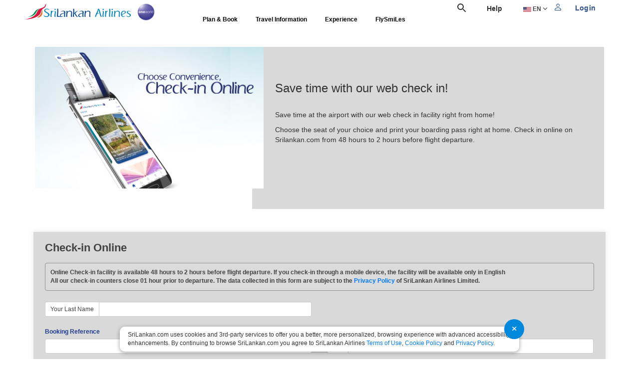

--- FILE ---
content_type: text/html; charset=utf-8
request_url: https://www.srilankan.com/online-checkin
body_size: 44190
content:
<!DOCTYPE html>
<html lang="en">
<head>

            <link rel="alternate" hreflang="ar_sa" href="https://www.srilankan.com/ar_sa/">
            <link rel="alternate" hreflang="ar_ae" href="https://www.srilankan.com/ar_ae/">
            <link rel="alternate" hreflang="ar_bh" href="https://www.srilankan.com/ar_bh/">
            <link rel="alternate" hreflang="en_au" href="https://www.srilankan.com/en_au/">
            <link rel="alternate" hreflang="ar_qa" href="https://www.srilankan.com/ar_qa/">
            <link rel="alternate" hreflang="en_gb" href="https://www.srilankan.com/en_gb/">
            <link rel="alternate" hreflang="en_de" href="https://www.srilankan.com/en_de/">
            <link rel="alternate" hreflang="en_ru" href="https://www.srilankan.com/en_ru/">
            <link rel="alternate" hreflang="en_lk" href="https://www.srilankan.com/en_lk/">
            <link rel="alternate" hreflang="en_hk" href="https://www.srilankan.com/en_hk/">
            <link rel="alternate" hreflang="en" href="https://www.srilankan.com/en/">
            <link rel="alternate" hreflang="ja_jp" href="https://www.srilankan.com/ja_jp/">
            <link rel="alternate" hreflang="de_de" href="https://www.srilankan.com/de_de/">
            <link rel="alternate" hreflang="en_qa" href="https://www.srilankan.com/en_qa/">
            <link rel="alternate" hreflang="en_sa" href="https://www.srilankan.com/en_sa/">
            <link rel="alternate" hreflang="en_no" href="https://www.srilankan.com/en_no/">
            <link rel="alternate" hreflang="en_dk" href="https://www.srilankan.com/en_dk/">
            <link rel="alternate" hreflang="ru_ru" href="https://www.srilankan.com/ru_ru/">
            <link rel="alternate" hreflang="de_be" href="https://www.srilankan.com/de_be/">
            <link rel="alternate" hreflang="en_th" href="https://www.srilankan.com/en_th/">
            <link rel="alternate" hreflang="en_gr" href="https://www.srilankan.com/en_gr/">
            <link rel="alternate" hreflang="ru_fi" href="https://www.srilankan.com/ru_fi/">
            <link rel="alternate" hreflang="en_kr" href="https://www.srilankan.com/en_kr/">
            <link rel="alternate" hreflang="en_pk" href="https://www.srilankan.com/en_pk/">
            <link rel="alternate" hreflang="en_us" href="https://www.srilankan.com/en_us/">
            <link rel="alternate" hreflang="en_sg" href="https://www.srilankan.com/en_sg/">
            <link rel="alternate" hreflang="en_be" href="https://www.srilankan.com/en_be/">
            <link rel="alternate" hreflang="en_bh" href="https://www.srilankan.com/en_bh/">
            <link rel="alternate" hreflang="en_sc" href="https://www.srilankan.com/en_sc/">
            <link rel="alternate" hreflang="th_th" href="https://www.srilankan.com/th_th/">
            <link rel="alternate" hreflang="ar_kw" href="https://www.srilankan.com/ar_kw/">
            <link rel="alternate" hreflang="en_fi" href="https://www.srilankan.com/en_fi/">
            <link rel="alternate" hreflang="en_fr" href="https://www.srilankan.com/en_fr/">
            <link rel="alternate" hreflang="ar_om" href="https://www.srilankan.com/ar_om/">
            <link rel="alternate" hreflang="de_dk" href="https://www.srilankan.com/de_dk/">
            <link rel="alternate" hreflang="en_cn" href="https://www.srilankan.com/en_cn/">
            <link rel="alternate" hreflang="en_ph" href="https://www.srilankan.com/en_ph/">
            <link rel="alternate" hreflang="en_kw" href="https://www.srilankan.com/en_kw/">
            <link rel="alternate" hreflang="en_vn" href="https://www.srilankan.com/en_vn/">
            <link rel="alternate" hreflang="en_om" href="https://www.srilankan.com/en_om/">
            <link rel="alternate" hreflang="en_my" href="https://www.srilankan.com/en_my/">
            <link rel="alternate" hreflang="en_se" href="https://www.srilankan.com/en_se/">
            <link rel="alternate" hreflang="en_nz" href="https://www.srilankan.com/en_nz/">
            <link rel="alternate" hreflang="en_ch" href="https://www.srilankan.com/en_ch/">
            <link rel="alternate" hreflang="en_id" href="https://www.srilankan.com/en_id/">
            <link rel="alternate" hreflang="en_ae" href="https://www.srilankan.com/en_ae/">
            <link rel="alternate" hreflang="en_es" href="https://www.srilankan.com/en_es/">
            <link rel="alternate" hreflang="en_nl" href="https://www.srilankan.com/en_nl/">
            <link rel="alternate" hreflang="en_bd" href="https://www.srilankan.com/en_bd/">
            <link rel="alternate" hreflang="en_it" href="https://www.srilankan.com/en_it/">
            <link rel="alternate" hreflang="en_in" href="https://www.srilankan.com/en_in/">
            <link rel="alternate" hreflang="en_jp" href="https://www.srilankan.com/en_jp/">
            <link rel="alternate" hreflang="en_tw" href="https://www.srilankan.com/en_tw/">
            <link rel="alternate" hreflang="en_mv" href="https://www.srilankan.com/en_mv/">
            <link rel="alternate" hreflang="en_ca" href="https://www.srilankan.com/en_ca/">
            <link rel="alternate" hreflang="fr_fr" href="https://www.srilankan.com/fr_fr/">
            <link rel="alternate" hreflang="it_it" href="https://www.srilankan.com/it_it/">
            <link rel="alternate" hreflang="ta_in" href="https://www.srilankan.com/ta_in/">
            <link rel="alternate" hreflang="zh_hk" href="https://www.srilankan.com/zh_hk/">
            <link rel="alternate" hreflang="si_uk" href="https://www.srilankan.com/si_uk/">
            <link rel="alternate" hreflang="ta_ca" href="https://www.srilankan.com/ta_ca/">
            <link rel="alternate" hreflang="ta_my" href="https://www.srilankan.com/ta_my/">
            <link rel="alternate" hreflang="si_ca" href="https://www.srilankan.com/si_ca/">
            <link rel="alternate" hreflang="zh_cn" href="https://www.srilankan.com/zh_cn/">
            <link rel="alternate" hreflang="ta_lk" href="https://www.srilankan.com/ta_lk/">
            <link rel="alternate" hreflang="ta_om" href="https://www.srilankan.com/ta_om/">
            <link rel="alternate" hreflang="ta_au" href="https://www.srilankan.com/ta_au/">
            <link rel="alternate" hreflang="ta_uk" href="https://www.srilankan.com/ta_uk/">
            <link rel="alternate" hreflang="si_lk" href="https://www.srilankan.com/si_lk/">
            <link rel="alternate" hreflang="si_au" href="https://www.srilankan.com/si_au/">
            <link rel="alternate" hreflang="si_om" href="https://www.srilankan.com/si_om/">
            <link rel="alternate" hreflang="ko_kr" href="https://www.srilankan.com/ko_kr/">
            <link rel="alternate" hreflang="en-uk" href="https://www.srilankan.com/en_uk/go">

    <!-- Add a placeholder for page-specific alternate tags -->
    


    <script type="text/javascript">

        window.onload = (event) => {

            var amdga_url = window.location.href.toLowerCase();
            var siteGAMarket = "ALL";
            var siteGALanguage = "GB";
            var lngval = "/en_uk/";
            var datalayer_page_type = "Portal";

            if ($("#datalayer_page_type") != null && $("#datalayer_page_type").val() != "") {
                datalayer_page_type = $("#datalayer_page_type").val();
            }

            if (amdga_url.indexOf("/en_uk/") > 1) {
                siteGALanguage = "GB";
                lngval = "/en_uk/";
            }
            else if (amdga_url.indexOf("/fr_fr/") > 1) {
                siteGALanguage = "FR";
                lngval = "/fr_fr/fr";
            }
            else if (amdga_url.indexOf("/zh_cn/") > 1) {
                siteGALanguage = "CN";
                lngval = "/zh_cn/";
            }
            else if (amdga_url.indexOf("/ja_jp/") > 1) {
                siteGALanguage = "JP";
                lngval = "/ja_jp/";
            }
            else if (amdga_url.indexOf("/de_de/") > 1) {
                siteGALanguage = "DE";
                lngval = "/de_de/";
            }
            else if (amdga_url.indexOf("/ru_ru/") > 1) {
                siteGALanguage = "RU";
                lngval = "/ru_ru/";
            }
            else if (amdga_url.indexOf("/ae_ae/") > 1) {
                siteGALanguage = "AR";
                lngval = "/ae_ae/";
            }

            //market
            if (amdga_url.indexOf(lngval + "lk") > 1) {
                siteGAMarket = "LK";
            }
            else if (amdga_url.indexOf(lngval + "in") > 1) {
                siteGAMarket = "IN";
            }
            else if (amdga_url.indexOf(lngval + "sg") > 1) {
                siteGAMarket = "SG";
            }
            else if (amdga_url.indexOf(lngval + "uk") > 1) {
                siteGAMarket = "UK";
            }
            else if (amdga_url.indexOf(lngval + "ru") > 1) {
                siteGAMarket = "RU";
            }
            else if (amdga_url.indexOf(lngval + "de") > 1) {
                siteGAMarket = "DE";
            }
            else if (amdga_url.indexOf(lngval + "au") > 1) {
                siteGAMarket = "AU";
            }
            else if (amdga_url.indexOf(lngval + "jp") > 1) {
                siteGAMarket = "JP";
            }
            else if (amdga_url.indexOf(lngval + "cn") > 1) {
                siteGAMarket = "CN";
            }
            else if (amdga_url.indexOf(lngval + "fr") > 1) {
                siteGAMarket = "FR";
            }
            else if (amdga_url.indexOf(lngval + "ae") > 1) {
                siteGAMarket = "AE";
            }
            else if (amdga_url.indexOf(lngval + "ch") > 1) {
                siteGAMarket = "CH";
            }
            else if (amdga_url.indexOf(lngval + "my") > 1) {
                siteGAMarket = "MY";
            }
            else if (amdga_url.indexOf(lngval + "us") > 1) {
                siteGAMarket = "US";
            }
            else if (amdga_url.indexOf(lngval + "ca") > 1) {
                siteGAMarket = "CA";
            }

            dataLayer = [{
                'market': siteGAMarket,
                'language': siteGALanguage,
                'page_type': datalayer_page_type
            }];
        };
    </script>

    <!-- Google tag (gtag.js) manually Install - 02-09-2024-->
    <script async src="https://www.googletagmanager.com/gtag/js?id=G-Q8S8MT8QB2"></script>
    <script>window.dataLayer = window.dataLayer || []; function gtag() { dataLayer.push(arguments); } gtag('js', new Date()); gtag('config', 'G-Q8S8MT8QB2');</script>

    <!-- Google Tag Manager -->
    <script>
        (function (w, d, s, l, i) {
            w[l] = w[l] || []; w[l].push({
                'gtm.start':
                    new Date().getTime(), event: 'gtm.js'
            }); var f = d.getElementsByTagName(s)[0],
                j = d.createElement(s), dl = l != 'dataLayer' ? '&l=' + l : ''; j.async = true; j.src =
                    'https://www.googletagmanager.com/gtm.js?id=' + i + dl; f.parentNode.insertBefore(j, f);
        })(window, document, 'script', 'dataLayer', 'GTM-TNH9WJ');</script>
    <!-- End Google Tag Manager -->


    <title>Web check in | Check in online | SriLankan Airlines</title>
        <meta name="keywords" content="Web check in, online check in, check in online, srilankan airlines, srilankan airlines check in, flight check in, check in my flight, web check" />
        <meta name="description" content="SriLankan Airlines web check in is the most convenient method to avoid long queues at the airport. Check in online and reserve your preferred seat prior travel!" />

    <link rel="shortcut icon" href="/favicon.ico" type="image/x-icon" />
    <meta name="google-site-verification" content="ayIE257LSTJjh4INP_SVE9VfgeiO6vZklF9Ks9csuJU" />
    <meta name="viewport" content="width=device-width, initial-scale=1.0">
    <meta http-equiv="X-UA-Compatible" content="IE=edge" />

    
    
<script charset="utf-8" src="/Scripts/localdata.js" type="text/javascript"></script>
<script src="/Scripts/jquery-1.9.1.js" type="text/javascript"></script>
<script src="/Scripts/jquery-migrate-1.1.1.js" type="text/javascript"></script>
<script src="/Scripts/bootstrap/bootstrap-datepicker.js" type="text/javascript"></script>
<script src="/Scripts/jquery.cycle.lite.js" type="text/javascript"></script>
<script src="/Scripts/jcoursal.min.js" type="text/javascript"></script>
<script src="/Scripts/jquery.ticker.js" type="text/javascript"></script>
<script src="/Scripts/g.min.js" type="text/javascript"></script>
<script src="/Scripts/swfobject.js" type="text/javascript"></script>
<script src="/Scripts/swf.js" type="text/javascript"></script>
<script src="/Scripts/date.js" type="text/javascript"></script>
<script src="/Scripts/officeids.js" type="text/javascript"></script>
<script src="/Scripts/olciairport.js" type="text/javascript"></script>
<link href="/Content/jquery-ui-1.8.6.custom.css" rel="stylesheet" type="text/css" />
<link href="/Content/validationEngine.jquery.css" rel="stylesheet" type="text/css" />
<link href="/Content/jquery.autocomplete.css" rel="stylesheet" type="text/css" />
<link href='https://fonts.googleapis.com/css?family=Oswald' rel='stylesheet' type='text/css'>
<script src="/Scripts/jquery.reveal.js" type="text/javascript"></script>
<link href="/Content/css_pop_styles.css" rel="stylesheet" type="text/css" />
<script src="/Scripts/bootstrap.min.js" type="text/javascript"></script>
<link href="/Content/bootstrap/bootstraprvmp.css" rel="stylesheet" type="text/css" />
<link href="/Content/bootstrap/bootstraprvmpV4.css" rel="stylesheet" type="text/css" />
<link href="/Content/font-awesome.min.css" rel="stylesheet">
<script src="/Scripts/bootbox.js" type="text/javascript"></script>
<link href="/Content/languageSelectorStyle.css" rel="stylesheet" type="text/css" />
<script src="/Scripts/js-image-slider.js" type="text/javascript"></script>
<link href="/Content/ulrvmp.css" rel="stylesheet" type="text/css" />
<link href="/Content/menu.css" rel="stylesheet" type="text/css" />
<script src="/Scripts/ulamdUL.js" type="text/javascript"></script>
<link href="/Content/blueimp-gallery.min.css" rel="stylesheet" type="text/css" />
<link href="/Content/bootstrap-image-gallery.min.css" rel="stylesheet" type="text/css" />
<script src="/Scripts/bootstrap/jquery.blueimp-gallery.min.js" type="text/javascript"></script>
<script src="/Scripts/bootstrap/bootstrap-image-gallery.min.js" type="text/javascript"></script>
<link href="/Content/bootstrap/bootstrap-combobox.css" rel="stylesheet" type="text/css" />
<script src="/Scripts/bootstrap/bootstrap-combobox.js" type="text/javascript"></script>
<link href="/Content/SpecialFares.css" rel="stylesheet" type="text/css" />
<link href="/Content/ddMenu.css" rel="stylesheet" type="text/css" />

<!--//Security Thread Fix 03-->
<script src="/Scripts/EncryptDecrypt/aes.js" type="text/javascript"></script>

<link href="/Content/tappifications.css" rel="stylesheet" type="text/css" />
<script src="/Scripts/tappifications.js" type="text/javascript"></script>

<link rel="stylesheet" href="https://cdnjs.cloudflare.com/ajax/libs/rateYo/2.0.1/jquery.rateyo.min.css">
<script type="text/javascript" src="https://cdnjs.cloudflare.com/ajax/libs/rateYo/2.0.1/jquery.rateyo.min.js"></script>


<div id="confetti-editor" style="display:none"></div>
<script type="text/javascript">
    // this page is a demo that is not built, so fudge the module.exports support
    // define a global `module` so that the actual source file can use it
    window.module = {};
</script>
<script src="/Scripts/confetti.js" type="text/javascript"></script>





        <input type="hidden" id="overrideURL" name="overrideURL" value="https://www.srilankan.com/en_uk/home/srilakan-override" />


    <link href="/Content/jquery.bxslider.css" rel="stylesheet" type="text/css" />
    <link href="/Content/accordion.css" rel="stylesheet" type="text/css" />
    <script src="/Scripts/jquery.bxslider.js" type="text/javascript"></script>
    <script src="/Scripts/moment.min.js" type="text/javascript"></script>
    <link rel="stylesheet" href="../../assets/css/owl.theme.css" />
    <link rel="stylesheet" href="../../assets/css/owl.carousel.css">
    <link rel="stylesheet" href="../../assets/css/homepage-sliders.css" />
    <link rel="stylesheet" href="../../assets/bootstrap/css/bootstrap-icons.css">
    <link rel="stylesheet" href="../../assets/fonts/font-awesome.min.css">

    
        <script>
            (function () {
                // Boomerang Loader Snippet version 10
                if (window.BOOMR && (window.BOOMR.version || window.BOOMR.snippetExecuted)) {
                    return;
                }

                window.BOOMR = window.BOOMR || {};
                window.BOOMR.snippetExecuted = true;

                var dom, doc, where, iframe = document.createElement("iframe"), win = window;

                function boomerangSaveLoadTime(e) {
                    win.BOOMR_onload = (e && e.timeStamp) || new Date().getTime();
                }

                if (win.addEventListener) {
                    win.addEventListener("load", boomerangSaveLoadTime, false);
                } else if (win.attachEvent) {
                    win.attachEvent("onload", boomerangSaveLoadTime);
                }

                iframe.src = "javascript:void(0)";
                iframe.title = "";
                iframe.role = "presentation";
                (iframe.frameElement || iframe).style.cssText = "width:0;height:0;border:0;display:none;";
                where = document.getElementsByTagName("script")[0];
                where.parentNode.insertBefore(iframe, where);

                try {
                    doc = iframe.contentWindow.document;
                } catch (e) {
                    dom = document.domain;
                    iframe.src = "javascript:var d=document.open();d.domain='" + dom + "';void(0);";
                    doc = iframe.contentWindow.document;
                }

                doc.open()._l = function () {
                    var js = this.createElement("script");
                    if (dom) {
                        this.domain = dom;
                    }
                    js.id = "boomr-if-as";
                    js.src = "https://s.go-mpulse.net/boomerang/" +
                        "NDLYR-YBAVT-JQEL3-YK38J-XXF7E";
                    BOOMR_lstart = new Date().getTime();
                    this.body.appendChild(js);
                };
                doc.write('<bo' + 'dy onload="document._l();">');
                doc.close();
            })();
        </script>

    <script>

        $(document).ready(function () {
            $('a.login-window').click(function () {

                //Getting the variable's value from a link
                var loginBox = $(this).attr('href');

                //Fade in the Popup
                $(loginBox).fadeIn(300);

                //Set the center alignment padding + border see css style
                var popMargTop = ($(loginBox).height() + 24) / 2;
                var popMargLeft = ($(loginBox).width() + 24) / 2;

                var position = $('#logIn').offset();

                $(loginBox).css({
                    top: position.top + 6,
                    left: position.left - 180
                });

                // Add the mask to body
                $('body').append('<div id="mask"></div>');
                $('#mask').fadeIn(300);

                return false;
            });

            $('a.search-window').click(function () {

                //Getting the variable's value from a link
                var searchBox = $(this).attr('href');

                //Fade in the Popup
                $(searchBox).fadeIn(300);

                //Set the center alignment padding + border see css style
                var popMargTop = ($(searchBox).height() + 24) / 2;
                var popMargLeft = ($(searchBox).width() + 24) / 2;

                var position = $('#Search').offset();

                $(searchBox).css({
                    top: position.top + 0,
                    left: position.left - 180
                });

                // Add the mask to body
                $('body').append('<div id="mask"></div>');
                $('#mask').fadeIn(300);

                return false;
            });

            $('a.my-account-window').click(function () {

                //Getting the variable's value from a link
                var loginBox = $(this).attr('href');

                //Fade in the Popup
                $(loginBox).fadeIn(300);

                //Set the center alignment padding + border see css style
                var popMargTop = ($(loginBox).height() + 24) / 2;
                var popMargLeft = ($(loginBox).width() + 24) / 2;

                var position = $('#myAccount').offset();

                $(loginBox).css({
                    top: position.top + 0,
                    left: position.left - 180
                });

                // Add the mask to body
                $('body').append('<div id="mask"></div>');
                $('#mask').fadeIn(300);

                return false;
            });
            // When clicking on the button close or the mask layer the popup closed
            $('a.close, #mask').live('click', function () {
                $('#mask , .login-popup').fadeOut(300, function () {
                    $('#mask').remove();
                });
                return false;
            });

            $('a.close, #mask').live('click', function () {
                $('#mask , .search-popup').fadeOut(300, function () {
                    $('#mask').remove();
                });
                return false;
            });

            $('a.close, #mask').live('click', function () {
                $('#mask , .my-account-popup').fadeOut(300, function () {
                    $('#mask').remove();
                });
                return false;
            });
        });
    </script>

    <script>
        $(document).ready(function () {
            const recentSearches = JSON.parse(localStorage.getItem('recentSearches') || '[]');

            // Recent Searches
            const recentContainer = document.querySelectorAll('.dropdown-content-margin-thirdDiv .recSearchItemList')[0];
            recentContainer.innerHTML = '';
            recentSearches.slice(0, 5).forEach(term => {
                recentContainer.innerHTML += `<div class="searchItem"><span>${term}</span></div>`;
            });

            $("#divCustomerPortal").hide('fast');
            $('#ffp_username').watermark('Enter your membership number');
            $('#ffp_password').watermark('Enter your password');
            $('#customerPortalUserID').watermark('User id*');
            $('#customerPortalPass').watermark('Password');


            $("input[name='group1']").on("change", function () {
                if ($('input:radio[name=group1]:checked').val() == 'flysmile') {
                    $("#divFlySmiles").show();
                    $("#divCustomerPortal").hide();
                }
                else if ($('input:radio[name=group1]:checked').val() == 'customerPortal') {
                    $("#divFlySmiles").hide();
                    $("#divCustomerPortal").show();
                }
            });

            $("#manageYourBooking").hover(function () {

                $("#manageYourBookingUL").css({
                    top: 37,
                });
            });
            $("#onBoardExp").hover(function () {

                $("#onBoardExpUL").css({
                    top: 37,
                    left: -185,
                });
            });

            $("#aboutUs").hover(function () {

                $("#aboutUsUL").css({
                    top: 37,

                });
            });

            $("#manageYourBookingUL").mouseover(function () {
                $("#aManageYourBooking").css("background-color", "#1F3C90");
                $("#aManageYourBooking").css("color", "#FFFFFF");
            });

            $("#manageYourBookingUL").mouseout(function () {
                $("#aManageYourBooking").css("background-color", "");
                $("#aManageYourBooking").css("color", "");
            });
            $("#onBoardExpUL").mouseover(function () {
                $("#aOnBoardExp").css("background-color", "#1F3C90");
                $("#aOnBoardExp").css("color", "#FFFFFF");
            });

            $("#onBoardExpUL").mouseout(function () {
                $("#aOnBoardExp").css("background-color", "");
                $("#aOnBoardExp").css("color", "");
            });

            $("#aboutUsUL").mouseover(function () {
                $("#aAboutUs").css("background-color", "#1F3C90");
                $("#aAboutUs").css("color", "#FFFFFF");
            });

            $("#aboutUsUL").mouseout(function () {
                $("#aAboutUs").css("background-color", "");
                $("#aAboutUs").css("color", "");
            });

        });
    </script>

    <style>
        #msgCMBP {
            font-size: 13px;
        }
    </style>

</head>
<body style="overflow-x: hidden">
    <!-- Google Tag Manager (noscript) -->
    <noscript>
        <iframe src="https://www.googletagmanager.com/ns.html?id=GTM-TNH9WJ"
                height="0" width="0" style="display:none;visibility:hidden"></iframe>
    </noscript>
    <!-- End Google Tag Manager (noscript) -->

    <header>
        <link rel="stylesheet" href="../../assets/css/navigation-headerUL.css">
<style>
    .bi::before {
        font-family: "bootstrap-icons" !important;
    }

    body.size-m .MainMenuRow {
        padding-left: 2% !important;
        padding-right: 2% !important;
    }

    .ic--baseline-search {
        width: 30px !important;
        height: 30px !important;
    }

    input:focus {
        outline: #99CCE5 auto 1px !important;
    }

    .dropdown-custom.show {
        position: absolute !important;
    }

    .active-border {
        border-bottom: 4px solid #153D8A;
        opacity: 1;
    }

    @media (min-width: 992px) and (max-width:1500px) {
        body.size-m #MainMenu {
            padding-left: 0 !important;
            padding-right: 0 !important;
        }

        #MainMenu {
            padding-left: 6% !important;
            padding-right: 2% !important;
        }

        #loginDropdownMenu {
            height: 89vh !important;
            left: 880px !important;
        }

        body.size-m #loginDropdownMenu {
            width: 30vw !important;
            left: 780px !important;
        }
    }


    .loginTab {
        padding: 30px;
        display: flex;
        justify-content: center;
        align-items: center;
        width: 50%;
        background-color: #EBEBEB;
        color: #151515;
        cursor: pointer;
    }

        .loginTab.active {
            background-color: white;
            color: #0080BB;
        }

    .black-placeholder::placeholder {
        color: black !important;
        opacity: 1;
    }

    .ic--baseline-search {
        display: inline-block;
        width: 24px;
        height: 24px;
        --svg: url("data:image/svg+xml,%3Csvg xmlns='http://www.w3.org/2000/svg' viewBox='0 0 24 24'%3E%3Cpath fill='%23000' d='M15.5 14h-.79l-.28-.27A6.47 6.47 0 0 0 16 9.5A6.5 6.5 0 1 0 9.5 16c1.61 0 3.09-.59 4.23-1.57l.27.28v.79l5 4.99L20.49 19zm-6 0C7.01 14 5 11.99 5 9.5S7.01 5 9.5 5S14 7.01 14 9.5S11.99 14 9.5 14'/%3E%3C/svg%3E");
        background-color: currentColor;
        -webkit-mask-image: var(--svg);
        mask-image: var(--svg);
        -webkit-mask-repeat: no-repeat;
        mask-repeat: no-repeat;
        -webkit-mask-size: 100% 100%;
        mask-size: 100% 100%;
    }

    .bxs--universal-access {
        display: inline-block;
        width: 30px;
        height: 30px;
        --svg: url("data:image/svg+xml,%3Csvg xmlns='http://www.w3.org/2000/svg' viewBox='0 0 24 24'%3E%3Cpath fill='%23000' d='M12 2a10 10 0 1 0 10 10A10 10 0 0 0 12 2m0 3.33A1.67 1.67 0 1 1 10.33 7A1.67 1.67 0 0 1 12 5.33m3.33 12.5l-1.66.84l-1.39-3.89h-.56l-1.39 3.89l-1.66-.84l1.66-4.72v-1.66L7 10.33l.56-1.66l3.33 1.11h2.22l3.33-1.11l.56 1.66l-3.33 1.12v1.66z'/%3E%3C/svg%3E");
        background-color: #153D8A;
        -webkit-mask-image: var(--svg);
        mask-image: var(--svg);
        -webkit-mask-repeat: no-repeat;
        mask-repeat: no-repeat;
        -webkit-mask-size: 100% 100%;
        mask-size: 100% 100%;
    }

    .ep--arrow-down-bold {
        display: inline-block;
        width: 10px;
        height: 10px;
        --svg: url("data:image/svg+xml,%3Csvg xmlns='http://www.w3.org/2000/svg' viewBox='0 0 1024 1024'%3E%3Cpath fill='%23000' d='M104.704 338.752a64 64 0 0 1 90.496 0l316.8 316.8l316.8-316.8a64 64 0 0 1 90.496 90.496L557.248 791.296a64 64 0 0 1-90.496 0L104.704 429.248a64 64 0 0 1 0-90.496'/%3E%3C/svg%3E");
        background-color: currentColor;
        -webkit-mask-image: var(--svg);
        mask-image: var(--svg);
        -webkit-mask-repeat: no-repeat;
        mask-repeat: no-repeat;
        -webkit-mask-size: 100% 100%;
        mask-size: 100% 100%;
    }

    .ep--arrow-up-bold {
        display: inline-block;
        width: 10px;
        height: 10px;
        --svg: url("data:image/svg+xml,%3Csvg xmlns='http://www.w3.org/2000/svg' viewBox='0 0 1024 1024'%3E%3Cpath fill='%23000' d='M104.704 685.248a64 64 0 0 0 90.496 0l316.8-316.8l316.8 316.8a64 64 0 0 0 90.496-90.496L557.248 232.704a64 64 0 0 0-90.496 0L104.704 594.752a64 64 0 0 0 0 90.496'/%3E%3C/svg%3E");
        background-color: currentColor;
        -webkit-mask-image: var(--svg);
        mask-image: var(--svg);
        -webkit-mask-repeat: no-repeat;
        mask-repeat: no-repeat;
        -webkit-mask-size: 100% 100%;
        mask-size: 100% 100%;
    }

    #li-languageCountrySelect {
        margin-top: 0px !important;
    }

    #MainMenu {
        padding-left: 8%;
        padding-right: 8%;
        width: 100%;
    }

    .menuTabs {
        width: 70%;
    }

    .menuIcons {
        width: 30%;
    }

    .languageText {
        font-size: 16px !important;
    }

    .stylingItem {
        padding: 5px 15px;
        background-color: #EBEBEB;
        margin: 5px 10px;
        border-radius: 4px;
        font-size: 16px;
        display: flex;
        justify-content: start;
        align-items: center;
        cursor: pointer;
    }

    .searchItem {
        border-radius: 60px;
        border: 1px solid #BABABA;
        padding: 10px 30px;
        font-size: 16px;
    }

    #stylingMenu .stylingItem.active {
        background-color: #e0f0ff;
    }

    .icon-park--zoom-in::after {
        display: inline-block;
        width: 24px;
        height: 24px;
        vertical-align: -0.125em;
        content: url("data:image/svg+xml,%3Csvg xmlns='http://www.w3.org/2000/svg' viewBox='0 0 48 48'%3E%3Cg fill='none' stroke-linejoin='round' stroke-width='4'%3E%3Cpath fill='%23fff' stroke='%23153D8A' d='M21 38C30.3888 38 38 30.3888 38 21C38 11.6112 30.3888 4 21 4C11.6112 4 4 11.6112 4 21C4 30.3888 11.6112 38 21 38Z'/%3E%3Cpath stroke='%232f88ff' stroke-linecap='round' d='M21 15L21 27'/%3E%3Cpath stroke='%232f88ff' stroke-linecap='round' d='M15.0156 21.0156L27 21'/%3E%3Cpath stroke='%23153D8A' stroke-linecap='round' d='M33.2216 33.2217L41.7069 41.707'/%3E%3C/g%3E%3C/svg%3E");
    }

    .stylingItemList {
        display: flex;
        width: 100%;
        flex-direction: column;
        position: relative;
    }

    .styingText {
        margin-left: 15px;
    }

    .stylingIcon {
        display: flex;
        align-items: end;
    }

    #stylingMenu, #helpMenu {
        width: 15% !important;
        height: auto;
    }

    .countrySelectOption {
        flex: 1 1 calc(15% - 10px);
        cursor: pointer;
    }

    body.size-m .dropdown-custom {
        width: 89vw !important;
    }

    .icon-park--zoom-out::after {
        display: inline-block;
        width: 24px;
        height: 24px;
        vertical-align: -0.125em;
        content: url("data:image/svg+xml,%3Csvg xmlns='http://www.w3.org/2000/svg' viewBox='0 0 48 48'%3E%3Cg fill='none' stroke-linejoin='round' stroke-width='4'%3E%3Cpath fill='%23fff' stroke='%23153D8A' d='M21 38C30.3888 38 38 30.3888 38 21C38 11.6112 30.3888 4 21 4C11.6112 4 4 11.6112 4 21C4 30.3888 11.6112 38 21 38Z'/%3E%3Cpath stroke='%232f88ff' stroke-linecap='round' d='M15 21L27 21'/%3E%3Cpath stroke='%23153D8A' stroke-linecap='round' d='M33.2216 33.2217L41.7069 41.707'/%3E%3C/g%3E%3C/svg%3E");
    }

    .custom-file-input {
        cursor: pointer;
    }

    .form-group.has-error.is-focused .form-control {
        background-image: none !important;
    }

    .iti--allow-dropdown input, .iti--allow-dropdown input[type=text], .iti--allow-dropdown input[type=tel], .iti--separate-dial-code input, .iti--separate-dial-code input[type=text], .iti--separate-dial-code input[type=tel] {
        padding-left: 85px !important;
    }

    .nav-pills .nav-link.active, .nav-pills .show > .nav-link {
        color: #fff !important;
        background-color: #007bff !important;
    }

    .form-group {
        padding-bottom: 0px;
    }

    .form-control {
        padding: .375rem .75rem !important;
    }

    .iti {
        width: 100%;
    }

    .dropdown-item {
        font-size: 14px;
        padding: .0rem 1.5rem;
        display: table-row;
    }

        .dropdown-item:hover {
            background-color: #ffffff;
            color: grey;
        }

    .nav-item-flySmiLes {
        display: flex;
        justify-content: center;
        align-items: center;
    }

    .nav-item-flySmiLes-text {
        font-weight: normal;
        font-size: 12px;
        text-transform: capitalize !important;
    }

        .nav-item-flySmiLes-text:hover {
            color: #153D8A !important;
            font-weight: bold !important;
        }

    .mainMenuDropdownMenuBackground {
        padding: 20px 12%;
        width: 100%;
        display: flex;
        gap: 10px
    }

    .dropdown-content-margin {
        padding: 50px 12%;
        width: 100%;
        display: flex;
        gap: 20px;
    }

    .dropdown-content-margin-secondDiv {
        padding: 0 12%;
        width: 100%;
        display: flex;
        gap: 20px;
    }

    .dropdown-content-margin-thirdDiv {
        width: 50%;
        padding: 0 20px;
    }
    /*Search*/
    .st-default-search-input {
        margin-top: 13px;
        padding: 6px 0;
        padding-left: 28px;
    }

    input[type=search] {
        width: 0px;
        border-radius: 24px;
        -webkit-transition: all 0.4s ease-in-out;
        transition: all 0.4s ease-in-out;
    }

        /* When the input field gets focus, change its width to 100% */
        input[type=search]:focus {
            width: 240px;
            position: absolute;
            right: 0;
            z-index: 2;
            border-color: #0088dd;
        }

    @media (min-width: 992px) and (max-width: 1500px) {
        .mainMenuDropdownMenuBackground {
            padding: 20px 5%;
        }

        #languageCountrySelect-trigger img {
            height: 16px !important;
        }

        #languageCountrySelect-trigger .languageText {
            font-size: 12px !important;
        }

        #navLogin i {
            font-size: 18px !important;
        }

        #navbarNav a {
            font-size: 12px !important;
        }

        .bxs--universal-access {
            width: 24px !important;
            height: 24px !important;
        }

        .ic--baseline-search {
            width: 24px !important;
            height: 24px !important;
        }
    }

    @media screen and (max-width:767px) {
        .navbar-collapse {
            margin-top: 15px;
        }

        .nav-bar-lang-select {
            padding: 15px;
        }

        input[type=search] {
            width: 240px;
            margin-bottom: 15px;
        }

            input[type=search], input[type=search]:focus {
                position: inherit;
                min-width: 190px;
                max-width: 62vw;
            }

        .nav-lang-country-selector li #languageCountrySelect-content {
            width: 220px !important;
            position: inherit;
        }

        .nav-lang-country-selector #li-languageCountrySelect-mobile {
            /*width: 215px;*/ o width: 50vw;
        }

        .nav-lang-country-selector {
            display: flex;
        }
    }

    @media screen and (-ms-high-contrast: active) and (-ms-high-contrast: none) {
        .pull-right-ie {
            float: none !important;
        }

        .col-lg-2-ie {
            max-width: 16.66%;
            flex: 0 0 16.666667%;
        }

        .booking-widget {
            bottom: auto !important;
        }

        .navbar-expand-md .navbar-nav .dropdown-menu {
            width: 620px !important;
        }

        .navbar-expand-lg .navbar-nav .dropdown-menu {
            width: 620px !important;
        }
    }

    /*Style tag for Edge*/
    @supports (-ms-ime-align:auto) {
        .navbar-expand-md .navbar-nav .dropdown-menu {
            width: 620px !important;
        }

        .navbar-expand-lg .navbar-nav .dropdown-menu {
            width: 620px !important;
        }
    }

    /* Full-width dropdown */
    .dropdown-custom {
        display: none; /* Initially hidden */
        position: absolute;
        /*top: 10% !important;*/
        left: 0;
        width: 100vw; /* Full viewport width */
        height: auto; /* Fixed height */
        background: #fff;
        border: 1px solid #ddd;
        z-index: 1050;
        box-shadow: 0 4px 10px rgba(0, 0, 0, 0.1);
        max-width: 2560px;
    }

        /* Show dropdown */
        .dropdown-custom.show {
            display: block;
            position: fixed;
        }

    /* Dropdown content layout */
    .dropdown-content {
        display: flex;
        width: 100%;
        height: 100%;
    }

    .dropdown-content-icons {
        width: 100%;
        height: 100%;
    }
    /* Left-side menu */
    .dropdown-left {
        width: 25%;
        background: #f8f9fa;
        padding: 15px;
        display: flex;
        flex-direction: column;
    }

    /* Menu items */
    .menu-item {
        display: inline-block;
        padding: 10px 15px;
        color: #000000;
        text-decoration: none;
        border-radius: 5px;
        transition: background 0.3s ease;
        margin: 5px;
    }

        .menu-item:hover,
        .menu-item.active {
            color: #0080BB;
            position: relative;
            background: #E6F2F8;
            border-radius: 4px;
            text-decoration: none;
            margin: 5px;
        }

    /* Right-side content */
    .dropdown-right {
        width: 75%;
        padding: 20px;
        overflow-y: auto;
    }

    /* Hide all content by default */
    .submenu-content {
        display: none;
        align-items: center;
        gap: 20px;
    }

        /* Show active content */
        .submenu-content.active {
            display: flex;
        }

    /* Image on the left */
    .content-left img {
        width: 80px;
        height: 80px;
        object-fit: cover;
        border-radius: 5px;
    }

    /* Text on the right */
    .content-right h6 {
        font-weight: bold;
        margin-bottom: 5px;
    }

    .content-right p {
        font-size: 14px;
        color: #555;
    }

    /* Ensure the dropdown menu is full width on mobile */
    @media (max-width: 991px) { /* Mobile & Tablets */
        .dropdown-menu.dropdown-custom {
            position: fixed !important;
            /*top: 38% !important;*/
            left: 0;
            width: 100vw !important; /* Full width */
            height: auto;
            max-height: 60vh !important; /* Prevent overflow */
            overflow-y: auto; /* Enable scrolling if needed */
            background: white;
            max-width: 2560px;
            box-shadow: 0px 4px 10px rgba(0, 0, 0, 0.1);
            padding: 15px;
            display: none; /* Initially hidden */
        }

        .menu-item.active {
            width: auto;
        }

        .menu-item {
            text-align: center;
        }
        /* When active, show the menu */
        .dropdown-menu.dropdown-custom.show {
            display: block !important;
        }
        /* Ensure left and right content stack properly */
        .dropdown-content {
            flex-direction: column; /* Stack items in mobile */
        }

        .dropdown-left, .dropdown-right {
            width: 100%; /* Take full width */
        }

        .dropdown-right {
            margin-top: 10px; /* Add some space between sections */
        }

        .d-none {
            display: none !important;
        }

        #MainMenu {
            padding-left: 3% !important;
            padding-right: 3% !important;
        }

        .smallDevices {
            margin-top: 5px;
            font-size: 30px;
        }

        #loginTrigger {
            display: flex;
            justify-content: right;
        }

        #navbarNav {
            margin-top: 70px !important;
            height: auto;
            width: 100%;
            background-color: white;
            position: absolute;
            left: 0px;
        }

            #navbarNav ul {
                display: flex;
                flex-direction: column;
                text-align: center !important;
                width: 100%;
            }

        .close-btn {
            top: -7px !important;
            right: -1px !important;
        }

        #bookMenu, #travelMenu, #expMenu, #loginDropdownMenu {
            width: 100% !important;
        }

        .FooterTable {
            line-height: 1.5 !important;
        }

        #loginDropdownMenu {
            position: absolute !important;
        }
    }

    @media (max-width:600px) {
        #loginDropdownMenu {
            left: 0 !important;
            max-height: 90vh !important;
        }

        #loginTrigger {
            border-bottom: 0 !important;
        }
    }

    @media (min-width:601px) and (max-width:991px) {
        #loginDropdownMenu {
            width: auto !important;
            max-height: 80vh !important;
            left: 370px !important;
        }

        #loginTrigger {
            border-bottom: 0 !important;
        }

        #MainMenu {
            padding-left: 5% !important;
            padding-right: 5% !important;
        }
        #loginDropdownMenu {
            height: 65vh;
        }
    }

    @media (min-width: 992px) and (max-width:1500px) {
        .mainMenuDropdownMenuBackground {
            padding: 20px 5%;
        }

        .dropdown-content-margin {
            padding: 50px 8%;
        }

        .dropdown-content-margin-secondDiv {
            padding: 0 8%;
        }

        #loginDropdownMenu {
            height: 80vh !important;
        }
    }

    @media (min-width: 1501px) and (max-width:2000px) {
        . {
            padding-left: 1% !important;
            padding-right: 1% !important;
        }

            .mainMenuDropdownMenuBackground {
                padding: 20px 17%;
            }

            .dropdown-content-margin {
                padding: 50px 17%;
            }

            .dropdown-content-margin-secondDiv {
                padding: 0 17%;
            }
    }

    @media (min-width: 2001px) {
        .MainMenuRow {
            padding-left: 8% !important;
            padding-right: 8% !important;
        }

        .mainMenuDropdownMenuBackground {
            padding: 20px 17%;
        }

        .dropdown-content-margin {
            padding: 50px 17%;
        }

        .dropdown-content-margin-secondDiv {
            padding: 0 17%;
        }
    }

    @media (min-width: 1800px) {
        .nav-link-style, .nav-link-style:hover, .nav-link-style:focus {
            font-size: 16px !important;
        }

        #help-trigger span {
            font-size: 16px !important;
        }

        #loginDropdownMenu{
            height: 65vh !important;
        }
    }

    #booktripContent, #valaddedContent, #paymentContent, #baggageContent, #assistanceContent, #generalContent, #expContent, #flyContent, #destiContent {
        flex-wrap: wrap;
        gap: 15px; /* Adds spacing between items */
    }

    /* Each item takes 30% of the width (leaving room for gaps) */
    .booktrip-item {
        flex: 1 1 calc(33.33% - 10px); /* 3 items per row */
        box-sizing: border-box;
        background: #f8f9fa;
        padding: 15px;
        border-radius: 8px;
        display: flex;
        align-items: center; /* Align icon with text */
        gap: 20px; /* Space between icon and text */
    }

        .booktrip-item i {
            font-size: 24px;
            color: #007bff; /* Bootstrap primary color */
        }

    .booktrip-itemlesstwo {
        flex: 1 1 calc(66.33% - 10px);
    }

    .booktrip-itemlesstwodesti {
        flex: none;
        padding-right: 6%;
    }

    /* Responsive: Show 2 per row on smaller screens */
    @media (max-width: 768px) {
        .booktrip-item {
            flex: 1 1 calc(50% - 10px); /* 2 per row */
        }
    }
    /* Responsive: Show 1 per row on very small screens */
    @media (max-width: 480px) {
        .booktrip-item {
            flex: 1 1 100%; /* 1 per row */
        }
    }

    .h6Heading {
        font-size: 1.0em;
        text-transform: none;
        color: black !important;
    }

    .card-menu {
        background-color: #e9e7e7;
    }

    .service-card {
        position: relative;
        border-radius: 8px;
        box-shadow: 0 4px 8px rgba(0, 0, 0, 0.1);
        overflow: hidden;
    }

    /* Ensuring the image is fully clickable */
    .image-container a {
        display: block;
        width: 100%;
        height: 100%;
    }

    /* Image Styling */
    .card-menu-img-top {
        width: 100%;
        height: 330px;
        object-fit: cover;
        transition: transform 0.3s ease-in-out;
    }

    /* Image Hover Effect */
    .image-container:hover .card-menu-img-top {
        transform: scale(1.05);
    }

    /* Blurred Background for Card-Body */
    .card-body-menu {
        position: absolute;
        bottom: 0;
        width: 100%;
        padding: 15px;
        color: white;
    }

    /* Ensure text remains visible */
    .card-menu-title, .card-menu-text {
        margin: 0;
        text-align: center;
    }

    .image-container {
        min-height: auto;
    }

    /* Responsive Fixes */
    @media (max-width: 768px) {
        .col-md-4 {
            flex: 1 1 50%; /* 2 per row */
        }
    }

    @media (max-width: 576px) {
        .col-md-4 {
            flex: 1 1 100%; /* 1 per row */
        }
    }

    @media (min-width: 768px) {
        .col-md-4 {
            -ms-flex: 0 0 33.333333%;
            flex: 0 0 31.333333%;
        }
    }

    .close-btn {
        position: absolute;
        top: 1px;
        right: 15px;
        background: none;
        border: none;
        font-size: 20px;
        color: #333;
        cursor: pointer;
    }

        .close-btn:hover {
            color: red; /* Change color on hover */
        }

    #navBook, #navTravelInfo, #navExp {
        position: relative; /* Needed for absolute positioning */
        padding-bottom: 10px; /* Adjust spacing */
    }

        #navBook.active, #navBook:focus, #navTravelInfo.active, #navTravelInfo:focus, #navExp.active, #navExp:focus {
            border-bottom: 4px solid #153D8A; /* Change color as needed */
        }

    .nav-link-style, .nav-link-style:hover, .nav-link-style:focus {
        color: black !important;
        font-weight: bold !important;
        font-size: 14px;
        text-transform: capitalize !important;
    }

    .navigation-clean-search-new.navbar-light .navbar-nav .nav-link-style:focus, .navigation-clean-search-new.navbar-light .navbar-nav .nav-link-style:hover {
        color: #000000 !important;
        background-color: transparent;
    }

    #bookMenu, #travelMenu, #expMenu, .navbar {
        font-family: "Helvetica Neue", "Roboto", "Helvetica", "Arial", "sans-serif" !important;
    }

    @media (min-width: 992px) {
        .d-lg-none {
            display: none !important;
        }
    }

    .navbar-light .navbar-toggler-icon {
        background-image: url("data:image/svg+xml,%3csvg viewBox='0 0 30 30' xmlns='http://www.w3.org/2000/svg'%3e%3cpath stroke='rgba(0, 0, 0, 0.5)' stroke-width='2' stroke-linecap='round' stroke-miterlimit='10' d='M4 7h22M4 15h22M4 23h22'/%3e%3c/svg%3e") !important;
    }


    /* =========================
    MOBILE SIDE DRAWER MENU
    ========================= */

    .mobile-side-backdrop {
        position: fixed;
        inset: 0;
        background: rgba(0,0,0,.55);
        opacity: 0;
        visibility: hidden;
        transition: opacity .25s ease;
        z-index: 5000; /* above everything */
    }

    .mobile-side-menu {
        position: fixed;
        top: 0;
        left: 0;
        height: 100vh;
        width: 100vw;
        /*         max-width: 340px;*/
        background: #edf8ff;
        transform: translateX(-102%);
        transition: transform .25s ease;
        z-index: 5001;
        box-shadow: 0 10px 30px rgba(0,0,0,.25);
        display: flex;
        flex-direction: column;
    }

    .mobile-side-header {
        display: flex;
        align-items: center;
        justify-content: space-between;
        padding: 14px 14px;
/*        border-bottom: 1px solid #eee;*/
    }

    .mobile-side-close {
        background: none;
        border: 0;
        font-size: 30px;
        line-height: 1;
        padding: 0 6px;
        cursor: pointer;
    }

    .mobile-side-nav {
        padding: 10px 0;
        overflow-y: auto;
    }

    .mobile-side-link {
        display: block;
        padding: 12px 16px;
        color: #111;
        text-decoration: none;
        font-weight: 600;
    }

        .mobile-side-link:hover {
            background: #f5f7fb;
            text-decoration: none;
        }

    .mobile-side-section-title {
        padding: 10px 16px;
        font-size: 12px;
        letter-spacing: .4px;
        text-transform: uppercase;
        color: #666;
        font-weight: 700;
    }

    /* OPEN STATE */
    body.mobile-side-open .mobile-side-backdrop {
        opacity: 1;
        visibility: visible;
    }

    body.mobile-side-open .mobile-side-menu {
        transform: translateX(0);
    }

    /* lock body scroll */
    body.mobile-side-open {
        overflow: hidden;
    }

    /* optional: only show drawer on small screens */
    @media (min-width:768px) {
        .mobile-side-backdrop,
        .mobile-side-menu {
            display: none !important;
        }
    }

    .mobile-acc-item {
/*        border-bottom: 1px solid #eee;*/
    }

    .mobile-acc-trigger {
        width: 100%;
        background: none;
        border: 0;
        text-align: left;
        padding: 12px 16px;
        display: flex;
        align-items: center;
        justify-content: space-between;
        font-weight: 700;
        color: #111;
        cursor: pointer;
    }

    .mobile-acc-arrow {
        width: 10px;
        height: 10px;
        border-right: 2px solid #444;
        border-bottom: 2px solid #444;
        transform: rotate(45deg); /* down */
        transition: transform .2s ease;
        margin-left: 12px;
    }

    .mobile-acc-trigger[aria-expanded="true"] .mobile-acc-arrow {
        transform: rotate(-135deg); /* up */
    }

    .mobile-acc-panel {
        padding: 6px 0 14px 0;
    }

    .mobile-acc-section-title {
        padding: 10px 16px 6px 16px;
        font-size: 13px;
        letter-spacing: .4px;
        text-transform: uppercase;
        color: #0c4c98;
        font-weight: 700;
    }

    .mobile-side-sublink {
        display: block;
        padding: 10px 16px 10px 28px;
        text-decoration: none;
        color: #111;
        font-size: 13px;
    }

        .mobile-side-sublink:hover {
            background: #f5f7fb;
            text-decoration: none;
        }
</style>

<style type="text/css">

    /* Card */
    .sl-card {
        background: #ffffff;
        border-radius: 18px;
        overflow: hidden;
        box-shadow: 0 15px 40px rgba(0, 50, 110, 0.25);
        transition: 0.3s;
    }

        .sl-card:hover {
            transform: translateY(-4px);
            box-shadow: 0 20px 50px rgba(0, 50, 110, 0.3);
        }

    /* Header — SriLankan Blue Gradient */
    .sl-header {
        background: linear-gradient(135deg, #0057A8 0%, #0089D6 100%);
        padding: 30px 20px;
        text-align: center;
        color: white;
    }

    .sl-welcome {
        font-size: 22px;
        font-weight: 500;
        letter-spacing: .4px;
    }

        .sl-welcome span {
            font-weight: 700;
        }

    /* Details */
    .sl-details {
        padding: 22px 24px;
    }

    .sl-row {
        display: flex;
        justify-content: space-between;
        padding: 14px 0;
        border-bottom: 1px solid #f1f1f1;
    }

        .sl-row:last-child {
            border-bottom: none;
        }

    .sl-label {
        font-size: 15px;
        font-weight: 600;
        color: #4a4a4a;
    }

    .sl-value {
        font-size: 17px;
        font-weight: 700;
        color: #0057A8;
    }

    /* Tier Colors */
    .tier-color {
        color: #F6A800; /* default Gold */
    }

    #FLSLTier.silver {
        color: #C0C0C0;
    }

    #FLSLTier.gold {
        color: #F6A800;
    }

    #FLSLTier.platinum {
        color: #0057A8;
    }

    /* Actions */
    .sl-actions {
        padding: 20px 24px 26px;
        text-align: center;
    }

    .sl-logout {
        width: 100%;
        background: #0057A8;
        border: 0;
        padding: 12px 0;
        font-size: 15px;
        color: white;
        border-radius: 10px;
        font-weight: 600;
        cursor: pointer;
        transition: 0.3s;
    }

        .sl-logout:hover {
            background: #004987;
        }

    .sl-link {
        display: inline-block;
        margin-top: 12px;
        font-size: 14px;
        color: #0057A8;
        font-weight: 600;
        text-decoration: none;
    }

        .sl-link:hover {
            color: #003f7b;
        }

    #navLoginName {
        display: inline-block;
        margin-left: 5px;
        min-width: 80px; /* Adjust as needed */
        white-space: nowrap;
        color: #153D8A;
        font-size: 1em;
    }

    .lgbtn {
        border: none;
        background: none;
        box-shadow: none;
        text-shadow: none;
        opacity: 0.9;
        font-weight: bold;
        letter-spacing: 0.4px;
        line-height: normal;
        outline: none;
        background-color: #fff;
        text-align: center;
        color: #153d8a !important;
    }

    .lgbtn {
        display: flex;
        align-items: center;
        justify-content: center;
        gap: 6px;
    }

    .searchItem {
        display: flex;
        justify-content: space-between;
        align-items: center;
    }

    .removeSearchItem {
        background: none;
        border: none;
        cursor: pointer;
        font-size: 14px;
        color: #999;
    }

        .removeSearchItem:hover {
            color: #000;
        }
</style>

<nav id="NavBarMain" class="navbar navbar-light navbar-expand-lg sticky-top navigation-clean-search navigation-clean-search-new" style="background-color:white;">
    <div id="MainMenu" style="max-width: 100vw;">

        <div class="row MainMenuRow" style="display:flex;">
            <div class="d-lg-none col-md-1 col-sm-2 col-xs-2 col-2 smallDevices">
                <button id="mobileDrawerToggle" class="navbar-toggler" type="button" data-toggle="collapse" data-target="#navbarNav" aria-expanded="true" aria-label="Toggle navigation"
                        style="padding: 10px; background-color: white;">
                    <span class="sr-only">Toggle navigation</span>
                    <i class="fa fa-bars" aria-hidden="true"></i>
                </button>
            </div>

            <!-- Services Link Inside Bootstrap Column -->
            <div class="menuTabs">
                <div class="row">
                    <div class="navbar-brand" style="margin: 0rem; padding: 0;">
                                <a id="logo-ul" href="http://www.srilankan.com/en_uk/lk"><img src="/assets/img/logo-ul.png" alt="SriLankan Airlines"></a>
                                <a id="logo-ow" href="/en_uk/OneWorld/one-world-page"><img src="/assets/img/logo-ow.png" alt="One World Logo"></a>
                    </div>

                    <div class="collapse navbar-collapse" id="navbarNav" style="margin-top: 10px; display: flex !important; justify-content: space-between;">
                        <ul class="nav navbar-nav mx-auto text-center d-none">
                            <!-- Services Dropdown Button -->
                            <li class="nav-item dropdown" role="presentation">
                                <a class="nav-link nav-link-style" href="#" id="navBook" data-toggle="dropdown">Plan &amp; Book</a>
                            </li>
                            <li class="nav-item dropdown" role="presentation">
                                <a class="nav-link nav-link-style" href="#" id="navTravelInfo" data-toggle="dropdown">Travel Information</a>
                            </li>
                            <li class="nav-item dropdown" role="presentation">
                                <a class="nav-link nav-link-style" href="#" id="navExp" data-toggle="dropdown">Experience</a>
                            </li>
                            <li class="nav-item dropdown" role="presentation">
                                <a class="nav-link  nav-link-style" href="https://flysmiles.com" target="_blank" id="navFly">
                                    FlySmiLes
                                </a>
                            </li>
                        </ul>
                    </div>
                </div>
            </div>

            <div class="text-center menuIcons">
                <div class="row">
                    
                    <div class="col-lg-2 col-md-2 d-none d-lg-flex justify-content-center align-items-center" id="search-trigger" style="cursor:pointer;">
                        <span class="ic--baseline-search"></span>
                    </div>
                    <div class="col-lg-2 col-md-2  d-none d-lg-flex justify-content-center align-items-center " id="styling-trigger" style="cursor: pointer;display:none !important ">
                        <span class="bxs--universal-access"></span>

                    </div>
                    <div class="col-lg-2 col-md-2 d-none d-lg-flex justify-content-center align-items-center" id="help-trigger" style="cursor: pointer; margin-top: 3px !important; padding-bottom: 7px !important">
                        <span style="font-weight: bold; font-size: 14px;">
                            Help
                        </span>
                    </div>

                    <div class="col-lg-2 col-md-2 sm-none d-none d-lg-flex justify-content-center align-items-center" id="lang-trigger" style="padding-bottom:13px !important;padding-top:2px !important">
                        <div id="lang-selection-dom-web">
                            
<style type="text/css">
    .countrySelectOption {
        flex: 1 1 calc(15% - 10px);
        cursor: pointer;
    }

        .countrySelectOption.selected {
            color: #0080BB;
            border-left: 4px solid #0080BB;
            padding-left: 10px;
        }

    .languageSelectOptions {
        cursor: pointer;
        flex: 1 1 calc(15% - 10px);
        background-color: white;
        color: black;
        padding: 15px 10px;
        border-radius: 2px;
    }

        .languageSelectOptions.selected {
            background-color: #E6F2F8;
            color: #0080BB;
        }

    #li-languageCountrySelect #languageCountrySelectGo {
        background-color: #0088dd !important;
        width: 100% !important;
    }

    .nav-lang-country-selector #languageCountrySelect-content {
        top: 56px !important;
    }

    .languageText {
        font-size: 14px;
        font-weight: bold;
    }

    @media screen and (min-width: 601px) and (max-width: 767px) {
    }
</style>


<div>
    <div class="" style="z-index: 1001;">
        <ul class="nav navbar-nav nav-bar-lang-select" style="z-index: 1001;">
            <li>
                <div class="nav-lang-country-selector">
                    <ul class="languageULClass" style="margin: 0;padding: 0;list-style: none;">
                        <li id="li-languageCountrySelect" style="margin-top: 5px;">
                            <a id="languageCountrySelect-trigger" style="display: contents;" href="javascript:;">
<div class='d-flex justify-content-center align-items-center'><img alt='us Flag' src='/images/flags/US_flag.png' style='height:24px;'>&nbsp;<span class='languageText'>EN</span>&nbsp;<span class='ep--arrow-down-bold arrow-icon'></span></div>                            </a>

                        </li>
                    </ul>
                </div>
            </li>
        </ul>
    </div>
</div>
<input type="hidden" id="controllerName" value="Corporate" />
<input type="hidden" id="actionName" value="online-checkin-info" />
<input type="hidden" id="idValue" value="0" />


<script language="javascript" type="text/javascript">

    $(document).ready(function (e) {

    var currentCountry = 'US';
        $('#countrySelect').val(currentCountry);
        console.log("current country is " + currentCountry + "at first");
    var currentLanguage = 'en_uk';
    $('#languageSelect').val(currentLanguage);
        console.log("Current Language is " + currentLanguage);
    $(".countrySelectOption").each(function () {

        if ($(this).data("value") === currentCountry) {
            console.log("$(this).data value " + $(this).data("value"));
            $(this).addClass("selected");
        }
    });
        $(".languageSelectOptions").each(function () {
            console.log("I came");
            if ($(this).data("value") === currentLanguage) {
                console.log("$(this).data value " + $(this).data("value"));
                $(this).addClass("selected");
            }
        });

    PupulateLanguageSelection(currentCountry);
    //SetSelectedLanguageOption(window.location.href, currentCountry);


    $(".countrySelectOption").on("click", function () {
        $(".countrySelectOption").removeClass("selected");
        $(this).addClass("selected");
        var selectedCountry = $(this).data("value");
        $('#countrySelect').val(selectedCountry);
        $('#languageSelect').val("en_uk");
        PupulateLanguageSelection(selectedCountry);
        console.log("selected country is " + $('#countrySelect').val());
        console.log("selected language is " + $('#languageSelect').val());

        sendGoogleAnlytLanSel($('#countrySelect').val(), $('#languageSelect').val());

        console.log("current country is " + currentCountry);
        //if (currentCountry != $('#countrySelect').val()) {
        //    window.location.replace("/en_uk/" + $('#countrySelect').val());
        //} else {
        //    const currentUrl = window.location.href;
        //    const urlParts = currentUrl.split('/');

        //    if (urlParts.length > 3) {
        //        urlParts[3] = $('#languageSelect').val().toLowerCase();
        //        const newUrl = urlParts.join('/');
        //        window.location.replace(newUrl);
        //    }

        //}

    });
        $(".languageList").on("click", ".languageSelectOptions", function (event) {
            event.preventDefault();
        var selectedLanguage = $(this).data("value");
        console.log("Selected Language here is " + selectedLanguage);
        $('#languageSelect').val($(this).data("value"));
        console.log("selected");
        $(".languageSelectOptions").removeClass("selected");
        $(this).addClass("selected");
        console.log("selected country is " + $('#countrySelect').val());
        console.log("selected language is " + $('#languageSelect').val());
        sendGoogleAnlytLanSel($('#countrySelect').val(), selectedLanguage);

        if (currentCountry != $('#countrySelect').val()) {
            window.location.replace("/" + selectedLanguage.toLowerCase() + "/" + $('#countrySelect').val());
        } else {
            const currentUrl = window.location.href;
            const controller = document.getElementById("controllerName").value;
            const action = document.getElementById("actionName").value;
            console.log("Controller Name is " + controller + " and Action Name is " + action);
            let id = document.getElementById("idValue")?.value || 0;
            const urlParts = currentUrl.split('/');
            let newUrl = "";
            if (urlParts.length === 4) {
                newUrl = "/" + selectedLanguage.toLowerCase() + "/" + controller + "/" + action;
                if (id) {
                    newUrl += "/" + id;
                }
                window.location.replace(newUrl);
            } else {
                urlParts[3] = selectedLanguage.toLowerCase();
                 newUrl = urlParts.join('/');
                window.location.replace(newUrl);
            }


        }


    });

    $('#languageCountrySelectGo').click(function () {

        var selectedCountry = $('#countrySelect').val();
        var selectedLanguageCulture = $('#languageSelect').val();
        var selectedLang = $('#languageSelect').find(":selected").attr("data-value");

        sendGoogleAnlytLanSel(selectedCountry, selectedLang);

        //Check if Country Changed
        if (currentCountry.toLowerCase() != selectedCountry.toLowerCase()) {
            //Redirect to Home page
                window.location.replace("/" + selectedLang.toLowerCase() + "/" + selectedCountry);
           }
        else {
            //Change Language
            window.location.replace(selectedLanguageCulture);
        }
    });

    ////GAFix001
    //Google Analytics Fix by Chamila Tatvic 22-March-2021
    function sendGoogleAnlytLanSel(cntry, lang)
    {
        dataLayer.push({
            'event': 'homepage',
            'eventCategory': 'Navigation',
            'eventAction': 'Country Selection| Language',
            'eventLabel': cntry + '| ' + lang
        });
    }



});
    function PupulateLanguageSelection(selectedCountry) {
        var option = '<span class="languageSelectOptions" data-value="en_uk" data-link="/en_uk/Corporate/online-checkin-info">English</span>';
    switch (selectedCountry) {
        case "ca":
            option += '<span class="languageSelectOptions" data-value="si_LK" data-link="/si_lk/Corporate/online-checkin-info">සිංහල</span>';
            option += '<span class="languageSelectOptions" data-value="ta_LK" data-link="/ta_lk/Corporate/online-checkin-info">தமிழ்</span>';
            break;
        case "cn":
            option += '<span class="languageSelectOptions" data-value="zh_CN" data-link="/zh_cn/Corporate/online-checkin-info">中文</span>';
            break;
        case "fr":
            option += '<span class="languageSelectOptions" data-value="fr_FR" data-link="/fr_fr/Corporate/online-checkin-info">Français</span>';
            break;
        case "de":
            option += '<span class="languageSelectOptions" data-value="de_DE" data-link="/de_de/Corporate/online-checkin-info">Deutsch</span>';
            break;
        case "hk":
            option += '<span class="languageSelectOptions" data-value="zh_HK" data-link="/zh_hk/Corporate/online-checkin-info">繁體中文</span>';
            break;
        case "in":
            option += '<span class="languageSelectOptions" data-value="ta_LK" data-link="/ta_lk/Corporate/online-checkin-info">தமிழ்</span>';
            break;
        case "it":
            option += '<span class="languageSelectOptions" data-value="it_IT" data-link="/it_it/Corporate/online-checkin-info">Italian</span>';
            break;
        case "jp":
            option += '<span class="languageSelectOptions" data-value="ja_JP" data-link="/ja_jp/Corporate/online-checkin-info">日本</span>';
            break;
        case "om":
            option += '<span class="languageSelectOptions" data-value="si_LK" data-link="/si_lk/Corporate/online-checkin-info">සිංහල</span>';
            option += '<span class="languageSelectOptions" data-value="ta_LK" data-link="/ta_lk/Corporate/online-checkin-info">தமிழ்</span>';
            break;
        case "ru":
            option += '<span class="languageSelectOptions" data-value="ru_RU" data-link="/ru_ru/Corporate/online-checkin-info">русский</span>';
            break;
        case "lk":
            option += '<span class="languageSelectOptions" data-value="si_LK" data-link="/si_lk/Corporate/online-checkin-info">සිංහල</span>';
            option += '<span class="languageSelectOptions" data-value="ta_LK" data-link="/ta_lk/Corporate/online-checkin-info">தமிழ்</span>';
            break;
        case "th":
            option += '<span class="languageSelectOptions" data-value="th_TH" data-link="/th_th/Corporate/online-checkin-info">Thai</span>';
            break;
        case "tw":
            option += '<span class="languageSelectOptions" data-value="zh_HK" data-link="/zh_hk/Corporate/online-checkin-info">繁體中文</span>';
            break;
        case "uk":
            option += '<span class="languageSelectOptions" data-value="si_LK" data-link="/si_lk/Corporate/online-checkin-info">සිංහල</span>';
            option += '<span class="languageSelectOptions" data-value="ta_LK" data-link="/ta_lk/Corporate/online-checkin-info">தமிழ்</span>';
            break;
        case "kr":
            option += '<span class="languageSelectOptions" data-value="ko_KR" data-link="/ko_kr/Corporate/online-checkin-info">한국인</span>';
            break;
        default:
            option += '';
    }
        $(".languageList").html("");
        $(".languageList").html(option);
        //$(".languageSelectOptions").first().addClass("selected");
        var currentLanguage = 'en_uk';
            var currentCountry = 'US';
        console.log("In populate current language is " + currentLanguage);
        console.log("In populate current country is " + currentCountry);
        $(".countrySelectOption").each(function () {

            if ($('#countrySelect').val() === currentCountry) {
                $(".languageSelectOptions").each(function () {
                    if ($(this).data("value").toLowerCase() === currentLanguage) {
                        $(this).addClass("selected");
                    }
                });
            }

        });
        //$(".languageSelectOptions").each(function () {
        //    console.log("I came");
        //    console.log("$(this).data value " + $(this).data("value"));
        //    if ($(this).data("value").toLowerCase() === currentLanguage) {
        //        console.log("$(this).data value " + $(this).data("value"));
        //        $(this).addClass("selected");
        //    }
        //});
}


function SetSelectedLanguageOption(url, country) {
    if (url.indexOf("en_uk") > 1) {
        $(".languageList")[0].selectedIndex = 0;
    }
    else if (url.indexOf("fr_fr") > 1) {
        $("#languageSelect")[0].selectedIndex = 1;
    }
    else if (url.indexOf("zh_cn") > 1 && (country == 'cn')) {
        $("#languageSelect")[0].selectedIndex = 1;
    }
    else if (url.indexOf("zh_cn") > 1 && (country == 'hk')) {
        $("#languageSelect")[0].selectedIndex = 2;
    }
    else if (url.indexOf("zh_cn") > 1 && (country == 'tw')) {
        $("#languageSelect")[0].selectedIndex = 1;
    }
    else if (url.indexOf("de_de") > 1) {
        $("#languageSelect")[0].selectedIndex = 1;
    }
    else if (url.indexOf("ja_jp") > 1) {
        $("#languageSelect")[0].selectedIndex = 1;
    }
    else if (url.indexOf("zh_hk") > 1 && (country == 'hk')) {
        $("#languageSelect")[0].selectedIndex = 1;
    }
    else if (url.indexOf("zh_hk") > 1 && (country == 'cn')) {
        $("#languageSelect")[0].selectedIndex = 2;
    }
    else if (url.indexOf("si_lk") > 1 && (country == 'om')) {
        $("#languageSelect")[0].selectedIndex = 2;
    }
    else if (url.indexOf("si_lk") > 1) {
        $("#languageSelect")[0].selectedIndex = 1;
    }
    else if (url.indexOf("ta_lk") > 1 && (country == 'om')) {
        $("#languageSelect")[0].selectedIndex = 3;
    }
    else if (url.indexOf("ta_lk") > 1 && (country == 'lk' || country == 'uk' || country == 'au' || country == 'ca')) {
        $("#languageSelect")[0].selectedIndex = 2;
    }
    else if (url.indexOf("ta_lk") > 1 && country == 'in') {
        $("#languageSelect")[0].selectedIndex = 1;
    }
    else if (url.indexOf("ru_ru") > 1) {
        $("#languageSelect")[0].selectedIndex = 0;
    }
    else if (url.indexOf("th_th") > 1) {
        $("#languageSelect")[0].selectedIndex = 1;
    }
    else if (url.indexOf("it_it") > 1) {
        $("#languageSelect")[0].selectedIndex = 1;
    }
    else if (url.indexOf("ru_ru") > 1) {
        $("#languageSelect")[0].selectedIndex = 1;
    }
    else if (url.indexOf("ko_kr") > 1) {
        $("#languageSelect")[0].selectedIndex = 1;
    }
    }


</script>
                        </div>
                    </div>

                    <div class="col-lg-3 col-lg-3 col-md-3" id="loginTrigger">
                        <div class="dropdown" id="login-dropdown">
                            <button class="lgbtn" id="navLogin" title="FlySmiLes login" style="padding-right:5px; text-decoration:none; color:#0088dd !important;">
                                <i id="loginIcon" class="bi bi-person" style="font-size:25px; color:#153D8A"></i>
                                <span id="navLoginName">Login</span>
                            </button>
                        </div>
                    </div>

                </div>
            </div>
        </div>
    </div>
</nav>

<!-- =========================
     MOBILE SIDE DRAWER MENU
     ========================= -->
<div id="mobileSideMenuBackdrop" class="mobile-side-backdrop"></div>

<aside id="mobileSideMenu" class="mobile-side-menu" aria-hidden="true">
    <div class="mobile-side-header">
        <div style="display:flex; gap:10px; align-items:center;">
            <img src="/assets/img/logo-ul-withoutBG.png" alt="SriLankan Airlines" style="height:35px;" />
            <img src="/assets/img/logo-ow-withoutBG.png" alt="One World" style="height:35px;" />
        </div>

        <button type="button" id="mobileSideClose" class="mobile-side-close" aria-label="Close menu">&times;</button>
    </div>

    <nav class="mobile-side-nav">

        <!-- PLAN & BOOK -->
        <div class="mobile-acc-item">
            <button type="button" class="mobile-acc-trigger" aria-expanded="false" aria-controls="accBook">
                <span>Plan &amp; Book</span>
                <span class="mobile-acc-arrow" aria-hidden="true"></span>
            </button>

            <div id="accBook" class="mobile-acc-panel" hidden>
                <div class="mobile-acc-section-title">Plan Your Trip</div>
                <a class="mobile-side-sublink" onclick="openTab(event, 'bookTrip'); window.scrollTo({ top: 0, behavior: 'smooth' }); document.getElementById('bookMenu').classList.remove('show');" id="mobileOpenBookBooking">Book a Flight</a>
                <a class="mobile-side-sublink" href="/en_uk/plan-and-book/manage-your-booking">Manage My Booking</a>
                <a class="mobile-side-sublink" href="/en_uk/plan-and-book/flight-routes">Flight Routes</a>
                <a class="mobile-side-sublink" href="/en_uk/plan-and-book/timetable">Flight Schedule</a>
                <a class="mobile-side-sublink" href="/en_uk/plan-and-book/flight-status">Flight Status</a>
                <a class="mobile-side-sublink" href="/en_uk/special-offers/latest-fares">Latest Offers</a>
                <a class="mobile-side-sublink" href="/en_uk/plan-and-book/rail-and-fly">Rail and Fly</a>
                <a class="mobile-side-sublink" href="https://www.srilankan.com/en_uk/special-offers/promotion/benefits-of-srilankan.com ">Why book on srilankan.com</a>
                <a class="mobile-side-sublink" href="/en_uk/flying-with-us/pre-order/0">Pre-Order your DutyFree</a>
                <a class="mobile-side-sublink" href="/en_uk/plan-and-book/neighbour-free-seats">Neighbour Free Seats</a>


                <div class="mobile-acc-section-title">Value Added Services</div>
                <a class="mobile-side-sublink" href="/en_uk/flying-with-us/pre-order/0">Pre-Order your DutyFree</a>
                <a class="mobile-side-sublink" href="/en_uk/plan-and-book/neighbour-free-seats">Neighbour Free Seats</a>
                <a class="mobile-side-sublink" href="/en_uk/flying-with-us/bid-now-to-upgrade-yourself">Bid for a Business Class Seat</a>
                <a class="mobile-side-sublink" href="/en_uk/flying-with-us/seat-with-extra-leg-room">Extra Legroom Seats</a>
                <a class="mobile-side-sublink" href="/en_uk/special-offers/pre-purchase-baggage">Pre-Paid Extra Baggage</a>
                <a class="mobile-side-sublink" href="/en_uk/plan-and-book/advance-seat-reservation">Advanced Seat Reservation</a>
                <a class="mobile-side-sublink" href="/en_uk/flying-with-us/meals-pre-order">Serendib Delights - Pre-order your meal</a>
                <a class="mobile-side-sublink" href="/en_uk/special-offers/celebrate-your-special-moments-on-board">Celebrate your special moments on-board</a>
                <a class="mobile-side-sublink" href="/trvinsu">Travel Insurance</a>


                <div class="mobile-acc-section-title">Payment Options</div>
                <a class="mobile-side-sublink" href="/en_uk/plan-and-book/payment-options-srilankan-airlines">Online and offline payment options</a>
                <a class="mobile-side-sublink" href="/en_uk/plan-and-book/book-now-pay-later">Pay in Cash</a>
                <a class="mobile-side-sublink" href="/en_uk/plan-and-book/time-to-think">Hold your booking at a fee</a>
                <a class="mobile-side-sublink" href="/en_uk/flying-with-us/redeem_travel_voucher">Redeem your travel voucher</a>

                <div class="mobile-acc-section-title">Cancellations</div>
                <a class="mobile-side-sublink" href="/en_uk/plan-and-book/ticket-cancellation">Within 24 hours Refunds</a>
                <a class="mobile-side-sublink" href="/en_uk/plan-and-book/online-refund-request">Beyond 24 hours Refunds</a>

                <div class="mobile-acc-section-title">Check-In</div>
                <a class="mobile-side-sublink" href="/online-checkin">Online/Mobile Check-in</a>
                <a class="mobile-side-sublink" href="/en_uk/plan-and-book/self-check-service-info">Self Check-in Kiosk and Self Bag Drop</a>
            </div>
        </div>

        <!-- TRAVEL INFO -->
        <div class="mobile-acc-item">
            <button type="button" class="mobile-acc-trigger" aria-expanded="false" aria-controls="accTravel">
                <span>Travel Information</span>
                <span class="mobile-acc-arrow" aria-hidden="true"></span>
            </button>

            <div id="accTravel" class="mobile-acc-panel" hidden>
                <div class="mobile-acc-section-title">Baggage</div>
                <a class="mobile-side-sublink" href="/bgalw">Baggage Allowance</a>
                <a class="mobile-side-sublink" href="/en_uk/special-offers/pre-purchase-baggage">Additional Baggage</a>

                <div class="mobile-acc-section-title">Special Assistance</div>
                <a class="mobile-side-sublink" href="/en_uk/flying-with-us/special-assistance">Passenger with Special Medical Requirements</a>
                <a class="mobile-side-sublink" href="/en_uk/plan-and-book/medical-information-form">Medical Information Form (MEDIF)</a>
                <a class="mobile-side-sublink" href="/en_uk/flying-with-us/child-care">Travelling with Children</a>

                <div class="mobile-acc-section-title">General Information</div>
                <a class="mobile-side-sublink" href="/en_uk/plan-and-book/visa-passport-requirements">Visa &amp; Passport Requirements</a>
                <a class="mobile-side-sublink" href="/en_uk/plan-and-book/transit-accommodation">Transit Accommodation</a>
                <a class="mobile-side-sublink" href="/en_uk/plan-and-book/plan-for-flight-delay">Emergency Plan for Large Area Flight Delay</a>
                <a class="mobile-side-sublink" href="/en_uk/Corporate/emergency-news">Travel Alerts and Updates</a>
            </div>
        </div>

        <!-- EXPERIENCE -->
        <div class="mobile-acc-item">
            <button type="button" class="mobile-acc-trigger" aria-expanded="false" aria-controls="accExp">
                <span>Experience</span>
                <span class="mobile-acc-arrow" aria-hidden="true"></span>
            </button>

            <div id="accExp" class="mobile-acc-panel" hidden>
                <div class="mobile-acc-section-title">At the Airport</div>
                <a class="mobile-side-sublink" href="/en_uk/plan-and-book/serenediva-transit-hotel">Serenediva Colombo Transit</a>

                <div class="mobile-acc-section-title">Flying with us</div>
                <a class="mobile-side-sublink" href="/en_uk/flying-with-us/economy-class">Economy Class</a>
                <a class="mobile-side-sublink" href="/en_uk/flying-with-us/business-class">Business Class</a>
                <a class="mobile-side-sublink" href="/en_uk/flying-with-us/in-flight-wifi">Inflight connectivity</a>
                <a class="mobile-side-sublink" href="/srilankanflavours">Taste of Sri Lanka</a>
                <a class="mobile-side-sublink" href="https://onboard.srilankan.com/entertainment/">Entertainment</a>

                <div class="mobile-acc-section-title">Flying with us</div>
                <a class="mobile-side-sublink" href="https://feedback.srilankan.com/experienceul?fb=9&ctrlids=1">Give Us Your Feedback</a>
            </div>
        </div>

        <!-- DIRECT LINK -->
        <a class="mobile-side-link" href="https://flysmiles.com" target="_blank">FlySmiLes</a>

        <!-- LANGUAGE SELECTION -->
        

    </nav>

</aside>

<div class="dropdown-menu dropdown-custom overMaxHeightMenu" id="bookMenu">
    <button class="close-btn" id="closeBookDropdown">&times;</button>
    <div class="dropdown-content">
        <!-- Left Side: Vertical Submenu Navigator -->
        <div class="dropdown-left">
            <a href="#" class="menu-item active" data-target="booktripContent" id="booktripMenuContent">Plan Your Trip</a>
            <a href="#" class="menu-item" data-target="valaddedContent">Value Added Services</a>
            <a href="#" class="menu-item" data-target="paymentContent">Payment Options</a>
                    <a href="#" class="menu-item active" data-target="destiContent">Popular Routes</a>
            <a href="#" class="menu-item" data-target="refundContent">Cancellations</a>
            <a href="#" class="menu-item" data-target="checkontent">Check-In</a>
        </div>
        <!-- Right Side: Content Section -->
        <div class="dropdown-right">
            <div id="booktripContent" class="submenu-content active">
                <div class="booktrip-item">
                    <i class="fa fa-ticket"></i>
                    <div class="content-right">
                        <a onclick="toggleBookingWidget(this);" class="dropdown-item" href="https://www.srilankan.com/en_uk/lk?redirect=1#ibe">
                            <h6 class="h6Heading">Book a Flight</h6>
                        </a>

                        <p>Booking a flight is reserving a seat on an airplane for travel.</p>
                    </div>
                </div>
                <div class="booktrip-item">
                    <i class="fa fa-plane"></i>
                    <div class="content-right">
                        <a class="dropdown-item" href="/en_uk/plan-and-book/manage-your-booking">
                            <h6 class="h6Heading">Manage My Booking</h6>
                        </a>
                        <p>Manage My Booking lets you view or modify your flight reservation.</p>
                    </div>
                </div>
                <div class="booktrip-item">
                    <i class="fa fa-map-o"></i>
                    <div class="content-right">
                        <a class="dropdown-item" href="/en_uk/plan-and-book/flight-routes">
                            <h6 class="h6Heading">Flight Routes</h6>
                        </a>
                        <p>Flight routes are designated paths between destinations.</p>
                    </div>
                </div>
                <div class="booktrip-item">
                    <i class="fa fa-plane-departure"></i>
                    <div class="content-right">
                        <a class="dropdown-item" href="/en_uk/plan-and-book/timetable">
                            <h6 class="h6Heading">Flight Schedule</h6>
                        </a>
                        <p>Flight schedule shows planned flight times and routes.</p>
                    </div>
                </div>
                <div class="booktrip-item">
                    <i class="fa fa-plane-arrival"></i>
                    <div class="content-right">
                        <a class="dropdown-item" href="/en_uk/plan-and-book/flight-status">
                            <h6 class="h6Heading">Flight Status</h6>
                        </a>
                        <p>Flight status shows real-time updates on a flight’s progress.</p>
                    </div>
                </div>
                <div class="booktrip-item">
                    <i class="fa fa-star"></i>
                    <div class="content-right">
                        <a class="dropdown-item" href="/en_uk/special-offers/latest-fares">
                            <h6 class="h6Heading">Latest Offers</h6>
                        </a>
                        <p>Latest fares show the most current flight ticket prices.</p>
                    </div>
                </div>
                <div class="booktrip-item">
                    <i class="fa fa-fly"></i>
                    <div class="content-right">
                        <a class="dropdown-item" href="/en_uk/plan-and-book/rail-and-fly">
                            <h6 class="h6Heading">Rail and Fly</h6>
                        </a>
                        <p>Rail and Fly combines train travel with your flight.</p>
                    </div>
                </div>
                <div class="booktrip-item">
                    <i class="fa fa-list-check"></i>
                    <div class="content-right">
                        <a class="dropdown-item" href="/en_uk/plan-and-book/itinerary-request">
                            <h6 class="h6Heading">Itinerary Request</h6>
                        </a>
                        <p>Itinerary request asks for your travel details.</p>
                    </div>
                </div>
                <div class="booktrip-item">
                    <i class="fa fa-list"></i>
                    <div class="content-right">
                        <a class="dropdown-item" href="https://www.srilankan.com/en_uk/special-offers/promotion/benefits-of-srilankan.com ">
                            <h6 class="h6Heading">Why book on srilankan.com</h6>
                        </a>
                        <p>Booking on srilankan.com provides exclusive easy flight management.</p>
                    </div>
                </div>
            </div>

            <div id="valaddedContent" class="submenu-content">
                <div class="booktrip-item">
                    <i class="fa fa-first-order"></i>
                    <div class="content-right">
                        <a class="dropdown-item" href="/en_uk/flying-with-us/pre-order/0">
                            <h6 class="h6Heading">Pre-Order your DutyFree</h6>
                        </a>
                        <p>Pre-order your Duty-Free lets you reserve items for airport pickup.</p>
                    </div>
                </div>
                <div class="booktrip-item">
                    <i class="fa fa-circle-o"></i>
                    <div class="content-right">
                        <a class="dropdown-item" href="/en_uk/plan-and-book/neighbour-free-seats">
                            <h6 class="h6Heading">Neighbour Free Seats</h6>
                        </a>
                        <p>Neighbour Free Seats lets you request an empty seat next to you.</p>
                    </div>
                </div>
                <div class="booktrip-item">
                    <i class="fa fa-user"></i>
                    <div class="content-right">
                        <a class="dropdown-item" href="/en_uk/flying-with-us/bid-now-to-upgrade-yourself">
                            <h6 class="h6Heading">Bid for a Business Class Seat</h6>
                        </a>
                        <p>Bid for a Business Class seat lets you propose an upgrade price.</p>
                    </div>
                </div>
                <div class="booktrip-item">
                    <i class="fa fa-check"></i>
                    <div class="content-right">
                        <a class="dropdown-item" href="/en_uk/flying-with-us/seat-with-extra-leg-room">
                            <h6 class="h6Heading">Extra Legroom Seats</h6>
                        </a>
                        <p>Extra legroom seats offer more space for comfort.</p>
                    </div>
                </div>
                <div class="booktrip-item">
                    <i class="fa fa-shopping-bag"></i>
                    <div class="content-right">
                        <a class="dropdown-item" href="/en_uk/special-offers/pre-purchase-baggage">
                            <h6 class="h6Heading">Pre-Paid Extra Baggage</h6>
                        </a>
                        <p>Pre-paid extra baggage lets you pay for extra luggage in advance.</p>
                    </div>
                </div>
                <div class="booktrip-item">
                    <i class="fa fa-edit"></i>
                    <div class="content-right">
                        <a class="dropdown-item" href="/en_uk/plan-and-book/advance-seat-reservation">
                            <h6 class="h6Heading">Advanced Seat Reservation</h6>
                        </a>
                        <p>Advanced seat reservation lets you choose your seat before the flight.</p>
                    </div>
                </div>
                <div class="booktrip-item">
                    <i class="fa-solid fa-bowl-rice"></i>
                    <div class="content-right">
                        <a class="dropdown-item" style="white-space:normal;" href="/en_uk/flying-with-us/meals-pre-order">
                            <h6 class="h6Heading">Serendib Delights - Pre-order your meal</h6>
                        </a>
                        <p>Serendib Delights lets you pre-order meals for your flight.</p>
                    </div>
                </div>
                <div class="booktrip-item">
                    <i class="fa fa-birthday-cake"></i>
                    <div class="content-right">
                        <a class="dropdown-item" style="white-space:normal;" href="/en_uk/special-offers/celebrate-your-special-moments-on-board">
                            <h6 class="h6Heading">Celebrate your special moments on-board</h6>
                        </a>
                        <p>Celebrate special moments on-board with personalized services.</p>
                    </div>
                </div>
                <div class="booktrip-item">
                    <i class="fa fa-plus-square"></i>
                    <div class="content-right">
                        <a class="dropdown-item" href="/trvinsu">
                            <h6 class="h6Heading">Travel Insurance</h6>
                        </a>
                        <p>Travel insurance covers unexpected events during your trip.</p>
                    </div>
                </div>
            </div>

            <div id="paymentContent" class="submenu-content">
                <div class="booktrip-item">
                    <i class="fa fa-credit-card"></i>
                    <div class="content-right">
                        <a class="dropdown-item" style="white-space:normal;" href="/en_uk/plan-and-book/payment-options-srilankan-airlines">
                            <h6 class="h6Heading">Online and offline payment options</h6>
                        </a>
                        <p>Online and offline payment options provide flexible payment methods.</p>
                    </div>
                </div>
                <div class="booktrip-item">
                    <i class="fa-solid fa-hand-holding-dollar"></i>
                    <div class="content-right">
                        <a class="dropdown-item" href="/en_uk/plan-and-book/book-now-pay-later">
                            <h6 class="h6Heading">Pay in Cash</h6>
                        </a>
                        <p>Pay in cash lets you complete your booking with physical currency.</p>
                    </div>
                </div>
                <div class="booktrip-item">
                    <i class="fa fa-think-peaks"></i>
                    <div class="content-right">
                        <a class="dropdown-item" href="/en_uk/plan-and-book/time-to-think">
                            <h6 class="h6Heading">Hold your booking at a fee</h6>
                        </a>
                        <p>Hold your booking at a fee lets you reserve a flight for later payment.</p>
                    </div>
                </div>
                <div class="booktrip-item">
                    <i class="fa fa-tags"></i>
                    <div class="content-right">
                        <a class="dropdown-item" href="/en_uk/flying-with-us/redeem_travel_voucher">
                            <h6 class="h6Heading">Redeem your travel voucher</h6>
                        </a>
                        <p>Redeem your travel voucher to apply credits for bookings.</p>
                    </div>
                </div>
            </div>

            <div id="refundContent" class="submenu-content">
                <div class="booktrip-item">
                    <i class="fa fa-undo-alt"></i>
                    <div class="content-right">
                        <a class="dropdown-item" style="white-space:normal;" href="/en_uk/plan-and-book/ticket-cancellation">
                            <h6 class="h6Heading">Within 24 hours Refunds</h6>
                        </a>
                        <p></p>
                    </div>
                </div>
                <div class="booktrip-item">
                    <i class="fa fa-history"></i>
                    <div class="content-right">
                        <a class="dropdown-item" style="white-space:normal;" href="/en_uk/plan-and-book/online-refund-request">
                            <h6 class="h6Heading">Beyond 24 hours Refunds</h6>
                        </a>
                        <p></p>
                    </div>
                </div>
            </div>

            <div id="checkontent" class="submenu-content">
                <div class="booktrip-item">
                    <i class="fa fa-mobile-alt"></i>
                    <div class="content-right">
                        <a class="dropdown-item" style="white-space:normal;" href="/online-checkin">
                            <h6 class="h6Heading">Online/Mobile Check-in</h6>
                        </a>
                        <p></p>
                    </div>
                </div>
                <div class="booktrip-item">
                    <i class="fa fa-desktop"></i>
                    <div class="content-right">
                        <a class="dropdown-item" style="white-space:normal;" href="/en_uk/plan-and-book/self-check-service-info">
                            <h6 class="h6Heading">Self Check-in Kiosk and Self Bag Drop</h6>
                        </a>
                        <p></p>
                    </div>
                </div>

            </div>

            <div id="destiContent" class="submenu-content">
                        <div class="booktrip-item booktrip-itemlesstwodesti">
                            <i class="fa fa-plane"></i>
                            <div class="content-right">
                                <a class="dropdown-item" style="white-space:normal;" href="https://www.srilankan.com/en-lk/flights-to-london">
                                    <h6> Colombo to London</h6>
                                </a>
                                <p>Flying from Colombo to London</p>
                            </div>
                        </div>
                        <div class="booktrip-item booktrip-itemlesstwodesti">
                            <i class="fa fa-plane"></i>
                            <div class="content-right">
                                <a class="dropdown-item" style="white-space:normal;" href="https://www.srilankan.com/en-lk/flights-to-male">
                                    <h6> Colombo to Male</h6>
                                </a>
                                <p>Flying from Colombo to Male</p>
                            </div>
                        </div>
                        <div class="booktrip-item booktrip-itemlesstwodesti">
                            <i class="fa fa-plane"></i>
                            <div class="content-right">
                                <a class="dropdown-item" style="white-space:normal;" href="https://www.srilankan.com/en-lk/flights-to-doha">
                                    <h6> Colombo to Doha</h6>
                                </a>
                                <p>Flying from Colombo to Doha</p>
                            </div>
                        </div>
                        <div class="booktrip-item booktrip-itemlesstwodesti">
                            <i class="fa fa-plane"></i>
                            <div class="content-right">
                                <a class="dropdown-item" style="white-space:normal;" href="https://www.srilankan.com/en-lk/flights-to-dubai">
                                    <h6> Colombo to Dubai</h6>
                                </a>
                                <p>Flying from Colombo to Dubai</p>
                            </div>
                        </div>
            </div>
        </div>
    </div>
</div>

<div class="dropdown-menu dropdown-custom overMaxHeightMenu" id="travelMenu">
    <button class="close-btn" id="closeTravelDropdown">&times;</button>
    <div class="dropdown-content">
        <!-- Left Side: Vertical Submenu Navigator -->
        <div class="dropdown-left">
            <a href="#" class="menu-item active" data-target="baggageContent" id="baggageMenuContent">Baggage</a>
            <a href="#" class="menu-item" data-target="assistanceContent">Special Assistance</a>
            <a href="#" class="menu-item" data-target="generalContent">General Information</a>
        </div>
        <!-- Right Side: Content Section -->
        <div class="dropdown-right">
            <div id="baggageContent" class="submenu-content active">
                <div class="booktrip-item">
                    <i class="fa fa-suitcase"></i>
                    <div class="content-right">
                        <a class="dropdown-item" style="white-space:normal;" href="/bgalw">
                            <h6 class="h6Heading">Baggage Allowance</h6>
                        </a>
                        <p></p>
                    </div>
                </div>
                <div class="booktrip-item">
                    <i class="fa fa-plus-circle"></i>
                    <div class="content-right">
                        <a class="dropdown-item" style="white-space:normal;" href="/en_uk/special-offers/pre-purchase-baggage">
                            <h6 class="h6Heading">Additional Baggage</h6>
                        </a>
                        <p></p>
                    </div>
                </div>
            </div>

            <div id="assistanceContent" class="submenu-content">
                <div class="booktrip-item">
                    <i class="fa fa-user-md"></i>
                    <div class="content-right">
                        <a class="dropdown-item" style="white-space:normal;" href="/en_uk/flying-with-us/special-assistance">
                            <h6 class="h6Heading">Passenger with Special Medical Requirements</h6>
                        </a>
                        <p></p>
                    </div>
                </div>
                <div class="booktrip-item">
                    <i class="fa fa-file-medical"></i>
                    <div class="content-right">
                        <a class="dropdown-item" style="white-space:normal;" href="/en_uk/plan-and-book/medical-information-form">
                            <h6 class="h6Heading">Medical Information Form (MEDIF)</h6>
                        </a>
                        <p></p>
                    </div>
                </div>
                <div class="booktrip-item">
                    <i class="fa fa-child"></i>
                    <div class="content-right">
                        <a class="dropdown-item" style="white-space:normal;" href="/en_uk/flying-with-us/child-care">
                            <h6 class="h6Heading">Travelling with Children</h6>
                        </a>
                        <p></p>
                    </div>
                </div>
            </div>

            <div id="generalContent" class="submenu-content">
                <div class="booktrip-item">
                    <i class="fa-solid fa-passport"></i>
                    <div class="content-right">
                        <a class="dropdown-item" href="/en_uk/plan-and-book/visa-passport-requirements">
                            <h6 class="h6Heading">Visa &amp; Passport Requirements</h6>
                        </a>
                        <p>Visa &amp; passport requirements detail necessary travel documents.</p>
                    </div>
                </div>
                <div class="booktrip-item">
                    <i class="fa-solid fa-person-booth"></i>
                    <div class="content-right">
                        <a class="dropdown-item" href="/en_uk/plan-and-book/transit-accommodation">
                            <h6 class="h6Heading">Transit Accommodation</h6>
                        </a>
                        <p>Transit accommodation offers a place to stay during a layover.</p>
                    </div>
                </div>
                <div class="booktrip-item">
                    <i class="fa fa-plane"></i>
                    <div class="content-right">
                        <a class="dropdown-item" href="/en_uk/plan-and-book/plan-for-flight-delay">
                            <h6 class="h6Heading">Emergency Plan for Large Area Flight Delay</h6>
                        </a>
                        <p>Emergency plan for flight delays outlines actions for handling large delays.</p>
                    </div>
                </div>
                <div class="booktrip-item">
                    <i class="fa fa-newspaper"></i>
                    <div class="content-right">
                        <a class="dropdown-item" href="/en_uk/Corporate/emergency-news">
                            <h6 class="h6Heading">Travel Alerts and Updates</h6>
                        </a>
                        <p>Travel alerts and updates notify you of flight changes or disruptions.</p>
                    </div>
                </div>
            </div>
        </div>
    </div>
</div>

<div class="dropdown-menu dropdown-custom overMaxHeightMenu" id="expMenu">
    <button class="close-btn" id="closeExpDropdown">&times;</button>
    <div class="dropdown-content">
        <!-- Left Side: Vertical Submenu Navigator -->
        <div class="dropdown-left">
            <a href="#" class="menu-item active" data-target="airportContent" id="airportMenuContent">At the Airport</a>
            <a href="#" class="menu-item" data-target="flyContent">Flying with us</a>
            <a href="#" class="menu-item" data-target="expContent">Share your Experience</a>
        </div>
        <!-- Right Side: Content Section -->
        <div class="dropdown-right">
            <div id="airportContent" class="submenu-content active">
                <div class="booktrip-item">
                    <i class="fa fa-couch"></i>
                    <div class="content-right">
                        <a class="dropdown-item" style="white-space:normal;" href="/en_uk/plan-and-book/serenediva-transit-hotel">
                            <h6 class="h6Heading">Serenediva Colombo Transit</h6>
                        </a>
                        <p></p>
                    </div>
                </div>
            </div>

            <div id="flyContent" class="submenu-content">
                <div class="booktrip-item">
                    <i class="fa-solid fa-e"></i>
                    <div class="content-right">
                        <a class="dropdown-item" href="/en_uk/flying-with-us/economy-class">
                            <h6 class="h6Heading">Economy Class</h6>
                        </a>
                        <p>Economy class is the basic seating section on a plane.</p>
                    </div>
                </div>
                <div class="booktrip-item">
                    <i class="fa-solid fa-b"></i>
                    <div class="content-right">
                        <a class="dropdown-item" href="/en_uk/flying-with-us/business-class">
                            <h6 class="h6Heading">Business Class</h6>
                        </a>
                        <p>Business class offers premium seating and services.</p>
                    </div>
                </div>
                <div class="booktrip-item">
                    <i class="fa fa-newspaper"></i>
                    <div class="content-right">
                        <a class="dropdown-item" style="white-space:normal;" href="/en_uk/flying-with-us/in-flight-wifi">
                            <h6 class="h6Heading">Inflight connectivity</h6>
                        </a>
                        <p>Inflight connectivity provides internet access during a flight.</p>
                    </div>
                </div>
                <div class="booktrip-item">
                    <i class="fa fa-bowl-food"></i>
                    <div class="content-right">
                        <a class="dropdown-item" style="white-space:normal;" href="/srilankanflavours">
                            <h6 class="h6Heading">Taste of Sri Lanka</h6>
                        </a>
                        <p>Taste of Sri Lanka offers authentic Sri Lankan cuisine and flavors.</p>
                    </div>
                </div>
                <div class="booktrip-item">
                    <i class="fa fa-newspaper"></i>
                    <div class="content-right">
                        <a class="dropdown-item" style="white-space:normal;" href="https://onboard.srilankan.com/entertainment/">
                            <h6 class="h6Heading">Entertainment</h6>
                        </a>
                        <p>Entertainment provides in-flight movies, music, and games for passengers.</p>
                    </div>
                </div>
            </div>

            <div id="expContent" class="submenu-content">
                <div class="booktrip-item">
                    <i class="fa fa-comment-dots"></i>
                    <div class="content-right">
                        <a class="dropdown-item" style="white-space:normal;" href="https://feedback.srilankan.com/experienceul?fb=9&ctrlids=1">
                            <h6 class="h6Heading">Give Us Your Feedback</h6>
                        </a>
                        <p></p>
                    </div>
                </div>
            </div>
        </div>
    </div>
</div>

<div class="dropdown-menu dropdown-custom overMaxHeightMenu" id="searchMenu">
    <button class="close-btn" id="closeSearchDropdown">&times;</button>
    <div class="dropdown-content-icons ">
        <div class="dropdown-content-margin">
            <div style="width:100%;border-radius:20px;">
                <div style="position: relative;">
                    <input id="IdSearchFieldInner" class="form-control custom-placeholder st-default-search-input" autocomplete="off" autocorrect="off" autocapitalize="off" placeholder="Search what you are looking for" style="height: 80px; font-size: 20px; border: 1px solid #BABABA !important;background:none;width:100%;" />
                    <i class="bi bi-search" style="position: absolute; right: 10px; top: 50%; transform: translateY(-50%);"></i>
                </div>
            </div>
        </div>
        <div class="dropdown-content-margin-secondDiv">
            <div style="width: 50%; border-right: 1px solid #BABABA; padding: 0 20px 0 0;">
                <span style="font-size:20px; font-weight:bold">Popular Searches</span>
                <div class="searchItemList" style="display: flex; gap: 20px; flex-wrap: wrap; margin-top: 20px">
                    <div class="searchItem"><span>Melbourne</span></div>
                    <div class="searchItem"><span>Help</span></div>
                    <div class="searchItem"><span>Check-in Online</span></div>
                    <div class="searchItem"><span>Destinations</span></div>
                    <div class="searchItem"><span>Manage Booking</span></div>
                </div>
            </div>
            <div class="dropdown-content-margin-thirdDiv">
                <span style="font-size:20px; font-weight:bold">Recent Searches</span>
                <div class="recSearchItemList" style="display: flex; gap: 20px; flex-wrap: wrap; margin-top: 20px">
                    <div class="searchItem"><span>Melbourne</span></div>
                    <div class="searchItem"><span>Help</span></div>
                    <div class="searchItem"><span>Destinations</span></div>
                    <div class="searchItem"><span>London</span></div>
                    <div class="searchItem"><span>Manage Booking</span></div>
                </div>
            </div>
        </div>
    </div>
</div>

<div class="dropdown-menu dropdown-custom" id="stylingMenu">
    <div class="stylingItemList font-switcher">
        <div class="stylingItem" data-size="m"><span class="icon-park--zoom-in stylingIcon" data-size="m"></span><span class="styingText" data-size="m">Increase Text</span></div>
        
    </div>
</div>
<div class="dropdown-menu dropdown-custom" id="helpMenu">
    <div class="stylingItemList">
        <div class="stylingItem"><img src="/images/mdi_hours-24.png" style="height:24px;" class="stylingIcon" /><span onclick="window.open('/en_uk/flying-with-us/contact-us', '_blank')" class="styingText">24 Hour Contact Center</span></div>
        <div class="stylingItem"><img src="/images/wpf_faq.png" style="height:24px;" class="stylingIcon" /><span onclick="window.open('/en_uk/Corporate/faq', '_blank')" class="styingText">FAQs</span></div>
    </div>
</div>

<input type="hidden" id="countrySelect" name="selectedCountry" />

<div class="dropdown-menu dropdown-custom overMaxHeightMenu" id="langCountryMenu">
    <button class="close-btn" id="closelangCountryDropdown">&times;</button>
    <div class="dropdown-content-icons">
        <div class="mainMenuDropdownMenuBackground">
            <div style="width: 80%; border-right: 1px solid #BABABA; padding: 0 20px 0 0;">
                <span style="font-size:20px; font-weight:bold">Choose Your Country</span>
                <div class="searchItemList" style="display: flex; gap: 15px; flex-wrap: wrap; margin-top: 20px;">
                    <span class="countrySelectOption" data-value="au" data-flag="/images/flags/au_flag.png">Australia</span>
                    <span class="countrySelectOption" data-value="bh" data-flag="/images/flags/bh_flag.png">Bahrain</span>
                    <span class="countrySelectOption" data-value="bd" data-flag="/images/flags/bd_flag.png">Bangladesh</span>
                    <span class="countrySelectOption" data-value="be" data-flag="/images/flags/bh_flag.png">Belgium</span>
                    <span class="countrySelectOption" data-value="ca" data-flag="/images/flags/ca_flag.png">Canada</span>
                    <span class="countrySelectOption" data-value="cn" data-flag="/images/flags/cn_flag.png">China</span>
                    <span class="countrySelectOption" data-value="dk" data-flag="/images/flags/bh_flag.png">Denmark</span>
                    <span class="countrySelectOption" data-value="fi" data-flag="/images/flags/bh_flag.png">Finland</span>
                    <span class="countrySelectOption" data-value="fr" data-flag="/images/flags/fr_flag.png">France</span>
                    <span class="countrySelectOption" data-value="de" data-flag="/images/flags/de_flag.png">Germany</span>
                    <span class="countrySelectOption" data-value="gr" data-flag="/images/flags/bh_flag.png">Greece</span>
                    <span class="countrySelectOption" data-value="hk" data-flag="/images/flags/hk_flag.png">Hong Kong, China</span>
                    <span class="countrySelectOption" data-value="in" data-flag="/images/flags/in_flag.png">India</span>
                    <span class="countrySelectOption" data-value="id" data-flag="/images/flags/id_flag.png">Indonesia</span>
                    <span class="countrySelectOption" data-value="it" data-flag="/images/flags/it_flag.png">Italy</span>
                    <span class="countrySelectOption" data-value="jp" data-flag="/images/flags/jp_flag.png">Japan</span>
                    <span class="countrySelectOption" data-value="kr" data-flag="/images/flags/kr_flag.png">South Korea</span>
                    <span class="countrySelectOption" data-value="kw" data-flag="/images/flags/kw_flag.png">Kuwait</span>
                    <span class="countrySelectOption" data-value="my" data-flag="/images/flags/my_flag.png">Malaysia</span>
                    <span class="countrySelectOption" data-value="mv" data-flag="/images/flags/mv_flag.png">Maldives</span>
                    <span class="countrySelectOption" data-value="nl" data-flag="/images/flags/bh_flag.png">Netherlands</span>
                    <span class="countrySelectOption" data-value="nz" data-flag="/images/flags/bh_flag.png">New Zealand</span>
                    <span class="countrySelectOption" data-value="no" data-flag="/images/flags/bh_flag.png">Norway</span>
                    <span class="countrySelectOption" data-value="np" data-flag="/images/flags/np_flag.png">Nepal</span>
                    <span class="countrySelectOption" data-value="om" data-flag="/images/flags/om_flag.png">Oman</span>
                    <span class="countrySelectOption" data-value="pk" data-flag="/images/flags/pk_flag.png">Pakistan</span>
                    <span class="countrySelectOption" data-value="ph" data-flag="/images/flags/bh_flag.png">Philippines</span>
                    <span class="countrySelectOption" data-value="qa" data-flag="/images/flags/qa_flag.png">Qatar</span>
                    <span class="countrySelectOption" data-value="ru" data-flag="/images/flags/ru_flag.png">Russia</span>
                    <span class="countrySelectOption" data-value="sa" data-flag="/images/flags/sa_flag.png">Saudi Arabia</span>
                    <span class="countrySelectOption" data-value="sc" data-flag="/images/flags/sc_flag.png">Seychelles</span>
                    <span class="countrySelectOption" data-value="sg" data-flag="/images/flags/sg_flag.png">Singapore</span>
                    <span class="countrySelectOption" data-value="es" data-flag="/images/flags/bh_flag.png">Spain</span>
                    <span class="countrySelectOption" data-value="lk" data-flag="/images/flags/lk_flag.png" data-selected="true">Sri Lanka</span>
                    <span class="countrySelectOption" data-value="se" data-flag="/images/flags/bh_flag.png">Sweden</span>
                    <span class="countrySelectOption" data-value="ch" data-flag="/images/flags/bh_flag.png">Switzerland</span>
                    <span class="countrySelectOption" data-value="tw" data-flag="/images/flags/bh_flag.png">Taiwan, China</span>
                    <span class="countrySelectOption" data-value="th" data-flag="/images/flags/th_flag.png">Thailand</span>
                    <span class="countrySelectOption" data-value="ae" data-flag="/images/flags/ae_flag.png">United Arab Emirates</span>
                    <span class="countrySelectOption" data-value="uk" data-flag="/images/flags/uk_flag.png">United Kingdom</span>
                    <span class="countrySelectOption" data-value="us" data-flag="/images/flags/us_flag.png">United States</span>
                    <span class="countrySelectOption" data-value="vn" data-flag="/images/flags/bh_flag.png">Vietnam</span>
                    <span class="countrySelectOption" data-value="go" data-flag="/images/flags/go_flag.png">Global</span>
                </div>
            </div>
            <div style="width:20%;padding:0 20px;">
                <span style="font-size:20px; font-weight:bold">Choose Your Language</span>
                <div class="languageList" style="display: flex; gap: 5px; flex-direction: column; flex-wrap: wrap; margin-top: 20px">
                </div>
            </div>
        </div>
    </div>
</div>

<div class="dropdown-menu dropdown-custom" id="loginDropdownMenu" style="width: 460px; padding: 0; height: 80vh;">
    <div class="card wizard-card" data-color="blue" style="border-radius: 0;border:none;">
        <div id="LoginForm">
                    <form action="" method="">
                        <div style="display:flex;">
                            <div onclick="openLoginTab(event, 'member')" class="loginTab active" data-type="member">
                                Member
                            </div>
                            <div onclick="openLoginTab(event, 'guest')" class="loginTab" data-type="guest">
                                Guest
                            </div>
                        </div>
                        <div class="tab-content" style="background-color:white;">
                            <div class="tab-pane" id="guest">
                                <div class="wizard-header">
                                    <h4 class="info-text" style="margin:50px 0 !important;color: black;font-weight:bold;text-align:center;background-color:white;"> Welcome to Special Rewards</h4>
                                </div>
                                <div class="row mt-3" style="margin:0 10px;">
                                    <div class="col-sm-12">
                                        <div class="form-group" style="margin: 0 !important; border: 1px solid #BABABA; padding: 10px 10px; border-radius: 4px;">
                                            <label for="gust_username" style="color: #BABABA; margin-top: 0">Guest Email </label>
                                            <input class="form-control black-placeholder" id="gust_username" type="text" style="border: none; margin: 0 !important; padding: 0 !important; height: 20px !important; box-shadow: none;" placeholder=" Enter your email" />
                                        </div>
                                        <div class="form-group" style="margin: 0 !important; border: 1px solid #BABABA; padding: 10px 10px; border-radius: 4px; margin-top: 20px !important;">
                                            <label for="gust_password" style="color: #BABABA;margin-top:0">Password</label>
                                            <div style="position: relative; display: flex; align-items: center;">
                                                <input class="form-control black-placeholder" id="gust_password" type="password" style="border: none; margin: 0 !important; padding: 0 !important; height: 20px !important; box-shadow: none; " placeholder="Enter your password" />
                                                <span class="togglePassword" style="position: absolute; right: 5px; cursor: pointer;">
                                                    <i class="fas fa-eye-slash"></i>
                                                </span>
                                            </div>

                                        </div>
                                        <div id="ffpguestmodalerrormsg" style="display: none; color: #000" class="alert alert-danger">
                                        </div>
                                        <div style="padding-top:20px;padding-bottom:20px;">
                                            <a href="http://www.srilankan.com/flysmiles/home/forgotten-password" class="forgot" style="font-size: 14px; color: #3399C9!important">
                                                Forgot your credentials?
                                            </a>
                                        </div>
                                        <div>
                                            <button class="btn" type="button" style="padding: 16px; font-size: 16px; width: 100%; text-transform: capitalize !important; background-color: #0080BB !important; color: white; display: flex; justify-content: center; align-items: center;" onclick="submitFfp1();">Log In</button>
                                        </div>
                                        <div style="font-size:14px;padding-top:20px;font-weight:bold;">
                                            Not a Member?
                                            <a onclick="SendGoogleAnalytFFPRegister()" href="https://www.srilankan.com/flysmiles/home/register" target="_blank" style="font-size: 14px; color: #3399C9!important">
                                                Join Now!
                                            </a>
                                        </div>
                                    </div>
                                </div>
                            </div>
                            <div class="tab-pane active" id="member">
                                <div class="wizard-header">
                                    <img class="img-fluid col-12" src="/images/logo-flysmiles.png" style="height: auto; padding: 30px 100px 30px 100px; background-color: white;" alt="FlySmiLes Logo">
                                    <div style="display:flex;justify-content:center">
                                        <span class="info-text" style="margin: 0 !important; color: #151515; font-size: 24px; margin-top: 70px; font-weight: bold; text-align: center; background-color: white;"> Member Login</span>
                                    </div>
                                </div>
                                <div class="row mt-3" style="margin:0 10px;">
                                    <div class="col-sm-12">
                                        <div class="form-group" style="margin: 0 !important; border: 1px solid #BABABA; padding: 10px 10px;border-radius:4px; ">
                                            <label for="ffp_username" style="color: #BABABA;margin-top:0;">Membership Number</label>
                                            <div class="input-group" style="display:flex;">
                                                <span style="font-size: 0.87rem; display: flex; justify-content: center; align-items: center; padding: 0 !important; padding-right: 10px !important; border-right: 1px solid #BABABA;">UL</span>
                                                <input class="form-control black-placeholder" id="ffp_username" style="border: none; padding: 0 !important; height: 20px !important; padding-left: 10px !important; box-shadow: none;" name="ffp_username" type="text" placeholder="Enter your membership number">
                                            </div>
                                        </div>
                                        <div class="form-group" style="margin: 0 !important; border: 1px solid #BABABA; padding: 10px 10px; border-radius: 4px;margin-top:20px !important;">
                                            <label for="ffp_password" style="color: #BABABA; margin-top: 0">Password</label>
                                            <div style="position: relative; display: flex; align-items: center;">
                                                <input class="form-control black-placeholder" id="ffp_password" name="ffp_password" style="border: none; margin: 0 !important; padding: 0 !important; height: 20px !important; box-shadow: none;" type="password" placeholder="Enter your password">
                                                <span class="togglePassword" style="position: absolute; right: 5px; cursor: pointer;">
                                                    <i class="fas fa-eye-slash"></i>
                                                </span>
                                            </div>

                                        </div>
                                        <div id="loadingmsgFFP" style="display: none;" class="alert alert-success">
                                            Submitting...
                                        </div>
                                        <div id="ffpmodalerrormsg" style="display: none; color: #000" class="alert alert-danger">
                                        </div>
                                        <div style="padding-top: 20px; padding-bottom: 20px; background-color: white;">
                                            <a href="http://www.srilankan.com/flysmiles/home/forgotten-password" class="forgot" style="font-size: 14px; color: #3399C9!important">
                                                Forgot your credentials?
                                            </a>
                                        </div>
                                        <div>
                                            <button class="btn" type="button" style="padding: 16px; font-size: 16px; width: 100%; text-transform: capitalize !important; background-color: #0080BB !important; color: white; display: flex; justify-content: center; align-items: center;" onclick="submitFfp1();">Log In</button>
                                        </div>
                                        <div style="font-size:14px;padding-top:20px;font-weight:bold;background-color:white;">
                                            Not a Member?
                                            <a onclick="SendGoogleAnalytFFPRegister()" href="https://www.srilankan.com/flysmiles/home/register" target="_blank" style="font-size: 14px; color: #3399C9!important">
                                                Join Now!
                                            </a>
                                        </div>
                                    </div>
                                </div>
                            </div>
                        </div>
                    </form>
        </div>
    </div>
    

    <div class="sl-wrapper" id="AccountForm" style="display:none;">
        <div class="sl-card">
            <!-- Header -->
            <div class="sl-header">
                <div class="sl-welcome">
                    Welcome
                    <span id="FLSLName"></span>
                </div>
            </div>
            <!-- Details -->
            <div class="sl-details">
                <div class="sl-row">
                    <div class="sl-label">FlySmiLes No</div>
                    <div class="sl-value" id="FLSLNO"></div>
                </div>

                <div class="sl-row">
                    <div class="sl-label">Tier</div>
                    <div class="sl-value tier-color" id="FLSLTier"></div>
                </div>

                <div class="sl-row">
                    <div class="sl-label">FlySmiLes Miles :</div>
                    <div class="sl-value" id="FLSLMiles"></div>
                </div>
            </div>
            <!-- Buttons -->
            <div class="sl-actions">
                <button class="sl-logout" onclick="logoutFlysmiles()">Log Out</button>

                <a class="sl-link"
                   target="_blank"
                   href="https://www.srilankan.com/flysmiles/using-your-miles/about-flySmiLes">
                    More about FlySmiLes →
                </a>
            </div>
        </div>
    </div>
</div>

<!-- END Navigation -->

<script>
    function activaTab(tab) {
        $('.nav-tabs a[href="#' + tab + '"]').tab('show');
    };
</script>



<script type="text/javascript">

    //GAFix003
    //Google Analytics Fix by Chamila Tatvic 22-March-2021
    function SendGoogleAnalytFFPRegister() {
        dataLayer.push({
            'event': 'homepage',
            'eventCategory': 'Navigation',
            'eventAction': 'Registration',
            'eventLabel': 'Successful'
        });
    }

    //GAFix008
    //Google Analytics Fix by Chamila Tatvic 22-March-2021
    function userZoomIn() {

        try {

            dataLayer.push({
                'event': 'homepage',
                'eventCategory': 'Navigation',
                'eventAction': 'UI',
                'eventLabel': 'Zoom In'
            });
        }
        catch (err) {

        }
    }

    //GAFix009
    //Google Analytics Fix by Chamila Tatvic 22-March-2021
    function userZoomOut() {

        try {

            dataLayer.push({
                'event': 'homepage',
                'eventCategory': 'Navigation',
                'eventAction': 'UI',
                'eventLabel': 'Zoom Out'
            });
        }
        catch (err) {

        }
    }



    //GAFix010
    //Google Analytics Fix by Chamila Tatvic 22-March-2021
    $("#IdPlanAndBook div div a").click(function () {


        sendGoogleAnlytPlanBookSubMnu($(this).text());
    });

    //GAFix010
    //Google Analytics Fix by Chamila Tatvic 22-March-2021
    function sendGoogleAnlytPlanBookSubMnu(subitemm) {

        //alert(subitemm);

        dataLayer.push({
            'event': 'homepage',
            'eventCategory': 'Navigation',
            'eventAction': 'Plan and Book',
            'eventLabel': subitemm
        });

    }


    //GAFix011
    //Google Analytics Fix by Chamila Tatvic 22-March-2021
    $("#IdExperience div div a").click(function () {

        sendGoogleAnlytExperience($(this).text());
    });


    //GAFix011
    //Google Analytics Fix by Chamila Tatvic 22-March-2021
    function sendGoogleAnlytExperience(subitemm) {

        dataLayer.push({
            'event': 'homepage',
            'eventCategory': 'Navigation',
            'eventAction': 'Srilankan Experience',
            'eventLabel': subitemm
        });

    }


    //GAFix012
    //Google Analytics Fix by Chamila Tatvic 22-March-2021
    $("#IdFlySmilesCnt div div a").click(function () {
        sendGoogleAnlytFlySmiles($(this).text());
    });


    //GAFix012
    //Google Analytics Fix by Chamila Tatvic 22-March-2021
    function sendGoogleAnlytFlySmiles(subitemm) {

        dataLayer.push({
            'event': 'homepage',
            'eventCategory': 'Navigation',
            'eventAction': 'Fly Smiles',
            'eventLabel': subitemm
        });

    }



    //IdTravelInfor

    //GAFix013
    //Google Analytics Fix by Chamila Tatvic 22-March-2021
    $("#IdTravelInfor div div a").click(function () {
        sendGoogleAnlytTravel($(this).text());
    });


    //GAFix013
    //Google Analytics Fix by Chamila Tatvic 22-March-2021
    function sendGoogleAnlytTravel(subitemm) {

        dataLayer.push({
            'event': 'homepage',
            'eventCategory': 'Navigation',
            'eventAction': 'Travel Information',
            'eventLabel': subitemm
        });

    }

    //GAFix029
    //Google Analytics Fix by Chamila Tatvic 24-March-2021
    $("#IdSearchFieldInner").focusout(function () {

        try {
            var searchedTerm = $(this).val().trim();

            if (searchedTerm === "") return;
            dataLayer.push({
                'event': 'homepage',
                'eventCategory': 'Search',
                'eventAction': searchedTerm
            });
            // Update localStorage stats
            //let searchStats = JSON.parse(localStorage.getItem('searchStats') || '{}');
            //searchStats[searchedTerm] = (searchStats[searchedTerm] || 0) + 1;
            //localStorage.setItem('searchStats', JSON.stringify(searchStats));

            let recentSearches = JSON.parse(localStorage.getItem('recentSearches') || '[]');
            recentSearches = recentSearches.filter(term => term !== searchedTerm);
            recentSearches.unshift(searchedTerm); // Add to beginning
            if (recentSearches.length > 10) recentSearches = recentSearches.slice(0, 10);
            localStorage.setItem('recentSearches', JSON.stringify(recentSearches));

            // Refresh the UI
            updateSearchDisplays();
        }
        catch (err) {
        }
    });

    //function updateSearchDisplays() {
    //    //const searchStats = JSON.parse(localStorage.getItem('searchStats') || '{}');
    //    const recentSearches = JSON.parse(localStorage.getItem('recentSearches') || '[]');

    //    // Recent Searches
    //    const recentContainer = document.querySelectorAll('.dropdown-content-margin-thirdDiv .recSearchItemList')[0];
    //    recentContainer.innerHTML = '';
    //    recentSearches.slice(0, 5).forEach(term => {
    //        recentContainer.innerHTML += `<div class="searchItem"><span>${term}</span></div>`;
    //    });

    function updateSearchDisplays() {

        debugger;
            const recentSearches = JSON.parse(localStorage.getItem('recentSearches') || '[]');

            const recentContainer = document.querySelectorAll(
                '.dropdown-content-margin-thirdDiv .recSearchItemList'
            )[0];

            recentContainer.innerHTML = '';

            recentSearches.slice(0, 5).forEach((term, index) => {
                recentContainer.innerHTML += `
                <div class="searchItem" data-index="${index}">
                    <span class="searchText">${term}</span>
                    <button class="removeSearchItem" title="Remove">✕</button>
                </div>`;
            });
        }

        document.addEventListener('click', function (e) {
            if (e.target.classList.contains('removeSearchItem')) {
                const searchItem = e.target.closest('.searchItem');
                const index = searchItem.getAttribute('data-index');

                let recentSearches = JSON.parse(localStorage.getItem('recentSearches') || '[]');
                recentSearches.splice(index, 1);

                localStorage.setItem('recentSearches', JSON.stringify(recentSearches));
                updateSearchDisplays();
            }
        });

        // Popular Searches
        //const popularTerms = Object.entries(searchStats)
        //    .sort((a, b) => b[1] - a[1])
        //    .slice(0, 5)
        //    .map(entry => entry[0]);

        //const popularContainer = document.querySelectorAll('.dropdown-content-margin-secondDiv .searchItemList')[0];
        //popularContainer.innerHTML = '';
        //popularTerms.forEach(term => {
        //    popularContainer.innerHTML += `<div class="searchItem"><span>${term}</span></div>`;
        //});

    $(document).on('click', '#openPopup', function () {

        // $('#modalContent').html(response); // Load response into modal body
        $("#errsubmit").css("color", "#bc0b0b");
        $("#errsubmit").text('');
        $('#infoModal').modal('show');
    });

</script>

<script>
    document.addEventListener("DOMContentLoaded", function () {

        //document.body.style.overflow = "hidden";
        console.log("Screen resolution:", screen.width + "x" + screen.height);



        //const host = document.querySelector('[id="p2p-root:"]');
        //if (host) {
        //    host.style.display = "none";
        //} else {
        //    console.warn("Element with id 'p2p-root:' not found.");
        //}
        const loginTrigger = document.getElementById("loginTrigger");
        const loginDropdown = document.getElementById("login-dropdown");
        const servicesLink = document.getElementById("navBook");
        const travelLink = document.getElementById("navTravelInfo");
        const expLink = document.getElementById("navExp");
        const searchTrigger = document.getElementById("search-trigger");
        const stylingTrigger = document.getElementById("styling-trigger");
        const helpTrigger = document.getElementById("help-trigger");
        const langCountryTrigger = document.getElementById("lang-trigger");
        const bookMenu = document.getElementById("bookMenu");
        const travelMenu = document.getElementById("travelMenu");
        const expMenu = document.getElementById("expMenu");
        const searchMenu = document.getElementById("searchMenu");
        const stylingMenu = document.getElementById("stylingMenu");
        const helpMenu = document.getElementById("helpMenu");
        const langCountryMenu = document.getElementById("langCountryMenu");
        const menuItems = document.querySelectorAll(".menu-item");
        const contentSections = document.querySelectorAll(".submenu-content");
        const mainMenuItems = document.querySelectorAll(".nav-link");
        const dropdownMenus = document.querySelectorAll(".dropdown-menu");
        const loginMenu = document.getElementById("loginDropdownMenu");
        let isActive;
        const mainMenu = document.getElementById('MainMenu');

        // =========================
        // MOBILE SIDE DRAWER refs
        // =========================
        const mobileBackdrop = document.getElementById("mobileSideMenuBackdrop");
        const mobileMenu = document.getElementById("mobileSideMenu");
        const mobileClose = document.getElementById("mobileSideClose");
        const mobileToggle = document.getElementById("mobileDrawerToggle");

        const mobileOpenBook = document.getElementById("mobileOpenBook");
        const mobileOpenTravel = document.getElementById("mobileOpenTravel");
        const mobileOpenExp = document.getElementById("mobileOpenExp");
        const mobileOpenLogin = document.getElementById("mobileOpenLogin");
        const mobileOpenLang = document.getElementById("mobileOpenLang");

        const navBarMain = document.getElementById('NavBarMain');
        const overMaxHeightMenu = document.querySelectorAll(".overMaxHeightMenu");
        const screenWidth = window.innerWidth;

        // Open your existing mega menus from the drawer
        if (mobileOpenBook) {
            mobileOpenBook.addEventListener("click", function (e) {
                e.preventDefault();
                closeMobileMenu();
                bookMenu.classList.add("show");
                positionDropdown();
            });
        }

        if (mobileOpenTravel) {
            mobileOpenTravel.addEventListener("click", function (e) {
                e.preventDefault();
                closeMobileMenu();
                travelMenu.classList.add("show");
                positionDropdown();
            });
        }

        if (mobileOpenExp) {
            mobileOpenExp.addEventListener("click", function (e) {
                e.preventDefault();
                closeMobileMenu();
                expMenu.classList.add("show");
                positionDropdown();
            });
        }

        if (mobileOpenLogin) {
            mobileOpenLogin.addEventListener("click", function (e) {
                e.preventDefault();
                closeMobileMenu();
                loginMenu.classList.add("show");
                positionDropdown();
                try { $('#ffp_username').focus(); } catch (err) { }
            });
        }

        if (mobileOpenLang) {
            mobileOpenLang.addEventListener("click", function (e) {
                e.preventDefault();
                closeMobileMenu();
                langCountryMenu.classList.add("show");
                positionDropdown();
            });
        }

        if (screenWidth > 2560) {
            const margin = (screenWidth - 2560) / 2;

            overMaxHeightMenu.forEach(menu => {
                menu.style.marginLeft = `${margin}px`;
            });
        }


        function updateBorderShadow() {
            if (window.scrollY === 0) {
                navBarMain.classList.add('no-border-shadow');
            } else {
                navBarMain.classList.remove('no-border-shadow');
            }
        }

        // Check immediately when page loads
        updateBorderShadow();
        positionDropdown();
        // Check every time user scrolls
        window.addEventListener('scroll', updateBorderShadow);

        // Function to close all dropdowns
        function closeAllDropdowns() {
            dropdownMenus.forEach(menu => menu.classList.remove("show"));
            menuItems.forEach(menu => menu.classList.remove("active"));
        }

        // Position dropdown below services link
        function positionDropdown() {
            const rect = servicesLink.getBoundingClientRect();
            bookMenu.style.top = `${rect.bottom}px`;
            const traverect = travelLink.getBoundingClientRect();
            travelMenu.style.top = `${traverect.bottom}px`;
            const exprect = expLink.getBoundingClientRect();
            expMenu.style.top = `${exprect.bottom}px`;
            const searchrect = searchTrigger.getBoundingClientRect();
            searchMenu.style.top = `${searchrect.bottom}px`;
            const stylingrect = stylingTrigger.getBoundingClientRect();
            stylingMenu.style.top = `${stylingrect.bottom}px`;
            const menuWidth = stylingMenu.offsetWidth;
            let centeredLeft = stylingrect.left + (stylingrect.width / 2) - (menuWidth / 2);
            if (document.body.classList.contains('size-m')) {
                centeredLeft = 0.89 * centeredLeft;
            }
            stylingMenu.style.left = `${centeredLeft}px`;
            const helprect = helpTrigger.getBoundingClientRect();
            helpMenu.style.top = `${helprect.bottom}px`;
            const helpMenuWidth = helpMenu.offsetWidth;
            let centeredLeftHelpMenu = helprect.left + (helprect.width / 2) - (helpMenuWidth / 2);

            if (document.body.classList.contains('size-m')) {
                centeredLeftHelpMenu = 0.89 * centeredLeftHelpMenu;
            }
            helpMenu.style.left = `${centeredLeftHelpMenu}px`;
            const langCountryrect = langCountryTrigger.getBoundingClientRect();
            langCountryMenu.style.top = `${langCountryrect.bottom}px`;
            const loginrect = loginTrigger.getBoundingClientRect();
            loginMenu.style.top = `${loginrect.bottom}px`;
            const loginMenuWidth = loginMenu.offsetWidth;
            let centeredLeftLoginMenu = loginrect.left + (loginrect.width / 2) - (loginMenuWidth / 2);
            if (document.body.classList.contains('size-m')) {
                centeredLeftLoginMenu = 0.80 * centeredLeftLoginMenu;
            }
            loginMenu.style.left = `${centeredLeftLoginMenu}px`;
        }
        function removeAllActiveBorders() {
            const triggers = [
                searchTrigger,
                langCountryTrigger,
                stylingTrigger,
                helpTrigger,
            ];

            triggers.forEach(trigger => {
                trigger.classList.remove("active-border");
                const arrowIcon = trigger.querySelector('.arrow-icon');
                if (arrowIcon) {
                    arrowIcon.className = "ep--arrow-down-bold arrow-icon";
                }
            });
        }


        // =========================
        // MOBILE SIDE DRAWER logic
        // =========================
        function openMobileMenu() {
            // close desktop dropdowns if any are open
            bookMenu.classList.remove("show");
            travelMenu.classList.remove("show");
            expMenu.classList.remove("show");
            searchMenu.classList.remove("show");
            stylingMenu.classList.remove("show");
            helpMenu.classList.remove("show");
            langCountryMenu.classList.remove("show");
            loginMenu.classList.remove("show");

            removeAllActiveBorders();
            loginTrigger.style.borderBottom = "";

            document.body.classList.add("mobile-side-open");
            mobileMenu.setAttribute("aria-hidden", "false");
        }

        function closeMobileMenu() {
            document.body.classList.remove("mobile-side-open");
            mobileMenu.setAttribute("aria-hidden", "true");
        }

        // Close side drawer when clicking any normal link inside it
        (function closeDrawerOnLinkClick() {
            const mobileMenu = document.getElementById("mobileSideMenu");
            if (!mobileMenu) return;

            mobileMenu.addEventListener("click", function (e) {
                const link = e.target.closest("a");
                if (!link) return;

                // If link is just a trigger (href="#"), DON'T close (it opens a submenu/mega menu)
                const href = link.getAttribute("href");
                if (!href || href === "#" || href.startsWith("javascript:")) return;

                // For real navigation links, close the drawer
                closeMobileMenu();
            });
        })();


        // open drawer
        if (mobileToggle) {
            mobileToggle.addEventListener("click", function (e) {
                e.preventDefault();
                e.stopPropagation();
                openMobileMenu();
            });
        }

        // close drawer
        if (mobileClose) mobileClose.addEventListener("click", closeMobileMenu);
        if (mobileBackdrop) mobileBackdrop.addEventListener("click", closeMobileMenu);

        // ESC close
        document.addEventListener("keydown", function (e) {
            if (e.key === "Escape") closeMobileMenu();
        });

        // close drawer on real navigation links (href not '#')
        if (mobileMenu) {
            mobileMenu.addEventListener("click", function (e) {
                const link = e.target.closest("a.mobile-side-link");
                if (!link) return;

                const href = link.getAttribute("href");
                if (href && href !== "#") closeMobileMenu();
            });
        }


        // Toggle dropdown visibility
        servicesLink.addEventListener("click", function (event) {
            event.preventDefault();
            removeAllActiveBorders()
            bookMenu.classList.toggle("show");
            searchMenu.classList.remove("show");
            stylingMenu.classList.remove("show");
            helpMenu.classList.remove("show");
            langCountryMenu.classList.remove("show");
            loginMenu.classList.remove("show");
            loginTrigger.style.borderBottom = "";
            positionDropdown();
        });

        travelLink.addEventListener("click", function (event) {
            event.preventDefault();
            removeAllActiveBorders()
            travelMenu.classList.toggle("show");
            searchMenu.classList.remove("show");
            stylingMenu.classList.remove("show");
            helpMenu.classList.remove("show");
            langCountryMenu.classList.remove("show");
            loginMenu.classList.remove("show");
            loginTrigger.style.borderBottom = "";
            positionDropdown();
        });

        expLink.addEventListener("click", function (event) {
            event.preventDefault();
            removeAllActiveBorders()
            expMenu.classList.toggle("show");
            searchMenu.classList.remove("show");
            stylingMenu.classList.remove("show");
            helpMenu.classList.remove("show");
            langCountryMenu.classList.remove("show");
            loginMenu.classList.remove("show");
            loginTrigger.style.borderBottom = "";
            positionDropdown();
        });

        let loaded = false;
        searchTrigger.addEventListener("click", function (event) {
            event.preventDefault();
            removeAllActiveBorders();

            if (!loaded) {
                loaded = true;
                (function (w, d, t, u, n, s, e) {
                    w['SwiftypeObject'] = n; w[n] = w[n] || function () {
                        (w[n].q = w[n].q || []).push(arguments);
                    }; s = d.createElement(t);
                    e = d.getElementsByTagName(t)[0]; s.async = 1; s.src = u; e.parentNode.insertBefore(s, e);
                })(window, document, 'script', '//s.swiftypecdn.com/install/v2/st.js', '_st');

                _st('install', 'rcpHx5-BZLKaVzsmtxzw', '2.0.0');
            }
            langCountryMenu.classList.remove("show");
            stylingMenu.classList.remove("show");
            helpMenu.classList.remove("show");
            bookMenu.classList.remove("show");
            travelMenu.classList.remove("show");
            expMenu.classList.remove("show");
            loginMenu.classList.remove("show");
            searchMenu.classList.toggle("show");
            searchTrigger.classList.add("active-border");
            loginTrigger.style.borderBottom = "";
            if (searchMenu.classList.contains("show")) {
                isActive = 1;
            } else {
                isActive = 0;
            }
            if (!isActive) {
                searchTrigger.classList.remove("active-border");
            }
            positionDropdown();
        });
        stylingTrigger.addEventListener("click", function (event) {
            event.preventDefault();
            removeAllActiveBorders();
            stylingMenu.classList.toggle("show");
            langCountryMenu.classList.remove("show");
            searchMenu.classList.remove("show");
            helpMenu.classList.remove("show");
            bookMenu.classList.remove("show");
            travelMenu.classList.remove("show");
            expMenu.classList.remove("show");
            loginMenu.classList.remove("show");
            stylingTrigger.classList.add("active-border");
            loginTrigger.style.borderBottom = "";
            if (stylingMenu.classList.contains("show")) {
                isActive = 1;
            } else {
                isActive = 0;
            }
            if (!isActive) {
                stylingTrigger.classList.remove("active-border");
            }
            positionDropdown();
        });
        helpTrigger.addEventListener("click", function (event) {
            event.preventDefault();
            removeAllActiveBorders();
            helpMenu.classList.toggle("show");
            langCountryMenu.classList.remove("show");
            stylingMenu.classList.remove("show");
            searchMenu.classList.remove("show");
            bookMenu.classList.remove("show");
            travelMenu.classList.remove("show");
            expMenu.classList.remove("show");
            loginMenu.classList.remove("show");
            helpTrigger.classList.add("active-border");
            loginTrigger.style.borderBottom = "";
            positionDropdown();
            if (helpMenu.classList.contains("show")) {
                isActive = 1;
            } else {
                isActive = 0;
            }
            if (!isActive) {
                helpTrigger.classList.remove("active-border");
            }
        });
        langCountryTrigger.addEventListener("click", function (event) {
            event.preventDefault();
            removeAllActiveBorders();
            langCountryMenu.classList.toggle("show");
            helpMenu.classList.remove("show");
            stylingMenu.classList.remove("show");
            searchMenu.classList.remove("show");
            bookMenu.classList.remove("show");
            travelMenu.classList.remove("show");
            expMenu.classList.remove("show");
            loginMenu.classList.remove("show");
            langCountryTrigger.classList.add("active-border");
            loginTrigger.style.borderBottom = "";
            positionDropdown();
            const arrowIcon = this.querySelector('.arrow-icon');
            if (langCountryMenu.classList.contains("show")) {
                arrowIcon.className = "ep--arrow-up-bold arrow-icon";
                isActive = 1;
            } else {
                arrowIcon.className = "ep--arrow-down-bold arrow-icon";
                isActive = 0;
            }
            if (!isActive) {
                langCountryTrigger.classList.remove("active-border");
            }
        });
        loginTrigger.addEventListener("click", function (event) {
            event.preventDefault();

            removeAllActiveBorders();
            loginMenu.classList.toggle("show");
            langCountryMenu.classList.remove("show");
            helpMenu.classList.remove("show");
            stylingMenu.classList.remove("show");
            searchMenu.classList.remove("show");
            bookMenu.classList.remove("show");
            travelMenu.classList.remove("show");
            expMenu.classList.remove("show");
            positionDropdown();
            $('#ffp_username').focus();
            if (loginMenu.classList.contains("show")) {
                isActive = 1;
            } else {
                isActive = 0;
            }
            if (!isActive) {
                loginTrigger.style.borderBottom = "";
            }
        });


        // Click outside to close dropdown
        mainMenuItems.forEach(item => {
            item.addEventListener("click", function (event) {
                menuItems.forEach(menu => menu.classList.remove("active"));
                if (!bookMenu.contains(event.target) && event.target !== servicesLink) {
                    bookMenu.classList.remove("show");
                    document.getElementById("baggageContent").classList.add("active");
                    document.getElementById("baggageMenuContent").classList.add("active");
                    document.getElementById("airportContent").classList.add("active");
                    document.getElementById("airportMenuContent").classList.add("active");
                }
                if (!travelMenu.contains(event.target) && event.target !== travelLink) {
                    travelMenu.classList.remove("show");
                    document.getElementById("booktripContent").classList.add("active");
                    document.getElementById("booktripMenuContent").classList.add("active");
                    document.getElementById("airportContent").classList.add("active");
                    document.getElementById("airportMenuContent").classList.add("active");
                }
                if (!expMenu.contains(event.target) && event.target !== expLink) {
                    expMenu.classList.remove("show");
                    document.getElementById("booktripContent").classList.add("active");
                    document.getElementById("booktripMenuContent").classList.add("active");
                    document.getElementById("baggageContent").classList.add("active");
                    document.getElementById("baggageMenuContent").classList.add("active");
                }
                if (event.target == servicesLink && bookcount > 1) {
                    closeAllDropdowns();
                }
                else if (event.target == travelLink && travelcount > 1) {
                    closeAllDropdowns();
                }
                else if (event.target == expLink && expcount > 1) {
                    closeAllDropdowns();
                }
            });
        });

        // Left-side menu click changes right-side content
        menuItems.forEach(item => {
            item.addEventListener("click", function (event) {
                event.preventDefault();

                // Remove active class from all menu items
                menuItems.forEach(menu => menu.classList.remove("active"));
                this.classList.add("active");

                // Hide all content sections
                contentSections.forEach(section => section.classList.remove("active"));

                // Show selected content
                const targetId = this.getAttribute("data-target");
                document.getElementById(targetId).classList.add("active");
            });
        });

        // Toggle dropdown menu on click
        //navBook.addEventListener("click", function (event) {
        //    event.preventDefault();
        //    bookMenu.classList.toggle("show");
        //});

        // Hide menu when clicking outside
        document.addEventListener("click", function (event) {

            var clickedInsideOverlayContainer = event.target.closest('.st-ui-container, .st-ui-container-overlay, .st-ui-injected-overlay-container');


            if ((!navBook.contains(event.target) && event.target !== bookMenu) && (!navTravelInfo.contains(event.target) && event.target !== travelMenu) && (!navExp.contains(event.target) && event.target !== expMenu) && (!searchTrigger.contains(event.target) && event.target !== searchMenu) && (!stylingTrigger.contains(event.target) && event.target !== stylingMenu) && (!helpTrigger.contains(event.target) && event.target !== helpMenu) && (!langCountryTrigger.contains(event.target) && event.target !== langCountryMenu) && (!loginTrigger.contains(event.target) && event.target !== loginMenu)) {
                if ((!bookMenu.contains(event.target) && event.target !== servicesLink) && (!travelMenu.contains(event.target) && event.target !== travelLink) && (!expMenu.contains(event.target) && event.target !== expLink) && (!searchMenu.contains(event.target) && event.target !== searchTrigger) && (!stylingMenu.contains(event.target) && event.target !== stylingTrigger) && (!langCountryMenu.contains(event.target) && event.target !== langCountryTrigger) && (!loginMenu.contains(event.target) && event.target !== loginTrigger) && !clickedInsideOverlayContainer) {
                    bookMenu.classList.remove("show");
                    travelMenu.classList.remove("show");
                    expMenu.classList.remove("show");
                    searchMenu.classList.remove("show");
                    stylingMenu.classList.remove("show");
                    helpMenu.classList.remove("show");
                    langCountryMenu.classList.remove("show");
                    loginMenu.classList.remove("show");
                    removeAllActiveBorders();
                    loginTrigger.style.borderBottom = "";
                }
            }

        });

        document.getElementById("closeBookDropdown").addEventListener("click", function () {
            bookMenu.classList.remove("show");
            menuItems.forEach(menu => menu.classList.remove("active"));
            bookcount = 0;
        });
        document.getElementById("closeTravelDropdown").addEventListener("click", function () {
            travelMenu.classList.remove("show");
            menuItems.forEach(menu => menu.classList.remove("active"));
            travelcount = 0;
        });
        document.getElementById("closeExpDropdown").addEventListener("click", function () {
            expMenu.classList.remove("show");
            menuItems.forEach(menu => menu.classList.remove("active"));
            expcount = 0;
        });
        document.getElementById("closeSearchDropdown").addEventListener("click", function () {
            searchMenu.classList.remove("show");
        });
        document.getElementById("closelangCountryDropdown").addEventListener("click", function () {
            langCountryMenu.classList.remove("show");
            const arrowIcon = document.querySelector('.arrow-icon');
            arrowIcon.className = "ep--arrow-down-bold arrow-icon";

        });

        // =========================
        // Mobile drawer accordion
        // =========================
        const accTriggers = document.querySelectorAll('#mobileSideMenu .mobile-acc-trigger');

        function closeAllAccordions(exceptTrigger) {
            accTriggers.forEach(btn => {
                if (btn === exceptTrigger) return;

                btn.setAttribute('aria-expanded', 'false');
                const panelId = btn.getAttribute('aria-controls');
                const panel = document.getElementById(panelId);
                if (panel) panel.hidden = true;
            });
        }

        accTriggers.forEach(btn => {
            btn.addEventListener('click', function () {
                const expanded = this.getAttribute('aria-expanded') === 'true';
                const panelId = this.getAttribute('aria-controls');
                const panel = document.getElementById(panelId);

                // optional: allow only one open at a time
                closeAllAccordions(this);

                // toggle current
                this.setAttribute('aria-expanded', (!expanded).toString());
                if (panel) panel.hidden = expanded;
            });
        });


        document.querySelectorAll('.stylingItem').forEach(item => {
            item.addEventListener('click', () => {
                const size = item.getAttribute('data-size');
                const body = document.body;

                body.classList.remove('size-m');

                if (size === 'm') {
                    body.classList.add('size-m');
                }

            });
        });
        $('#stylingMenu .stylingItem').on('click', function () {
            $('#stylingMenu .stylingItem').removeClass('active');
            $(this).addClass('active');
            const stylingMenu = document.getElementById('stylingMenu');
            if (stylingMenu) stylingMenu.classList.remove("show");
            removeAllActiveBorders();
        });
        $('#helpMenu .stylingItem').on('click', function () {
            debugger;

            const activeItem = $('#stylingMenu .stylingItem.active');

            if (activeItem.length && activeItem.data('size') === 'm') {
                $('body').addClass('size-m');
            } else {
                $('body').removeClass('size-m');
            }
        });


    });
    function openLoginTab(evt, tabName) {

        var tabPanes = document.getElementsByClassName("tab-pane");
        for (var i = 0; i < tabPanes.length; i++) {
            tabPanes[i].classList.remove("active");
        }

        var tabs = document.getElementsByClassName("loginTab");
        for (var i = 0; i < tabs.length; i++) {
            tabs[i].classList.remove("active");
        }


        document.getElementById(tabName).classList.add("active");
        evt.currentTarget.classList.add("active");
        if (tabName === 'guest') {


            const guestEmailInput = document.getElementById('gust_username');
            if (guestEmailInput) guestEmailInput.focus();

        } else if (tabName === 'member') {
            const memberUserNameInput = document.getElementById('ffp_username');
            if (memberUserNameInput) memberUserNameInput.focus();
        }
    }
    $('#ffp_username').on('keydown', function (e) {
        if (e.key === 'Tab' || e.key === 'Enter') {
            e.preventDefault();
            $('#ffp_password').focus();
        }
    });
    $('#ffp_password').on('keydown', function (e) {
        if (e.key === 'Tab' || e.key === 'Enter') {
            e.preventDefault();
            $('#ffp_username').focus();
        }
    });
    $('#gust_username').on('keydown', function (e) {
        if (e.key === 'Tab' || e.key === 'Enter') {
            e.preventDefault();
            $('#gust_password').focus();
        }
    });
    $('#gust_password').on('keydown', function (e) {
        if (e.key === 'Tab' || e.key === 'Enter') {
            e.preventDefault();
            $('#gust_username').focus();
        }
    });
    $('#member').on('click', function (e) {
        // If the clicked element is NOT an input, button, or link
        if (!$(e.target).closest('input, label, .btn, a').length) {
            const username = $('#ffp_username');
            const password = $('#ffp_password');

            if (!username.val().trim()) {
                username.focus();
            } else if (!password.val().trim()) {
                password.focus();
            }
        }
    });
    $('#guest').on('click', function (e) {

        if (!$(e.target).closest('input, label, .btn, a').length) {
            const username = $('#gust_username');
            const password = $('#gust_password');

            if (!username.val().trim()) {
                username.focus();
            } else if (!password.val().trim()) {
                password.focus();
            }
        }
    });

    const toggles = document.querySelectorAll('.togglePassword');

    toggles.forEach(function (toggle) {
        toggle.addEventListener('click', function () {
            const input = this.parentElement.querySelector('input');
            const icon = this.querySelector('i');

            if (input.type === 'password') {
                input.type = 'text';
            } else {
                input.type = 'password';
            }

            icon.classList.toggle('fa-eye');
            icon.classList.toggle('fa-eye-slash');
        });
    });


</script>


    </header>

    <div class="container1">
        <div class="row1">
            <div class="col-xs-12">
            </div>
        </div>
        <br />
        <div class="row1">
            <div class="col-xs-12">
                
<style type="text/css">
    table p
    {
        margin: 5px;
    }
    
    .td-dark-header
    {
        background-color: Gray;
        color: White;
    }
    
    .td-default
    {
        width: 50%;
        border: 1px solid black;
    }
    
    .alert-info {
        border-color: #959090;
        padding: 10px !important;
        margin-top: 10px;
    }
    
    .tab-book-now {
        padding: 0 !important;
    }
    
    .row1 .padding-right10
    {
        margin-bottom: 0 !important;
    }
    
    #form_online_chekin h4
    {
        font-weight: bold;
        font-size: 22px;
    }

        
    @media screen and (max-width: 1198px){
        /*.row1 > div
        {
            margin-bottom: 15px;
        }*/
        
        
        .tab-book-now>div>.input-group
        {
            margin-top: 10px;
        }
        
        .tab-book-now>div>.input-groupx
        {
            margin-top: 10px;
        } 
        
        .tab-book-now>.font-book-wgt
        {
            margin-top: 10px;
        } 
        
        .tab-book-now button
        {
           margin-top: 10px; 
        }
    }    

    @media screen and (max-width: 700px){
        .row>.tab-book-now>div
        {
            padding-top: 0 !important;
            padding-bottom: 0 !important;
            margin-top: 0 !important;
            margin-bottom: 0 !important;
            margin-left: 0 !important;
        }
        
        
        .tab-book-now>div>.input-group
        {
            margin-top: 10px;
        } 
        
        .tab-book-now>div>.input-groupx
        {
            margin-top: 10px;
        } 
        
        .tab-book-now>.font-book-wgt
        {
            margin-top: 10px;
        } 
        .tab-book-now button
        {
           margin-top: 10px; 
        }      
    }
</style>


<link href="../../Content/responsive.css" rel="stylesheet" type="text/css" />
<div class="row1">
        <div class="col-xs-5 bannerImage">
            <img class="banner" alt="Online checkin image with a photo of a passport"src="/images/pages/check-in-ifo-banner.jpg"/>
        </div>
        <div class="col-xs-7 bannerText" style="background-color: #D8D9D8;">
            
            <h1 style="margin-top: 0px;" class="myPageTitleHeader2-h1">Save time with our web check in!</h1>
            <br />
            <p>Save time at the airport with our web check in facility right from home!</p>
            <p>Choose the seat of your choice and print your boarding pass right at home. Check in online on Srilankan.com from 48 hours to 2 hours before flight departure.</p>
        </div>
</div>
<div class="row1">
    <div class="col-xs-12">
        <div class="row1 noMargin">
            <div class="col-xs-12  bottomText"  style="background-color: #D8D9D8; box-shadow: 0 0 10px 0 rgba(0,0,0,.1); padding-top: 10px;">
                <form class="manageWidget" id="form_online_chekin" method="post">
<div class="row font-book-wgt-label">
    <div class="tab-book-now">
        <div class="col-xs-12">
            <h4>Check-in Online</h4>
        </div>
    </div>
</div>
<div class="row1 font-white">
    <div class="tab-book-now" style="padding-bottom: 0px;">
        <div class="col-sm-12 olci-para-text">
            <p class="alert alert-info" style="font-size: 12px; padding: 2px; margin-bottom: 0px;
                font-weight: 600; color: #424345; background-color: #DBDBDB;">
                Online Check-in facility is available 48 hours to 2 hours before flight departure. If you check-in through a mobile device, the facility will be available only in English <br/>
All our check-in counters close 01 hour prior to departure. The data collected in this form are subject to the <a href="http://www.srilankan.com/en_uk/plan-and-book/privacy-policy" target="_blank"><strong>Privacy Policy</strong></a> of SriLankan Airlines Limited. </a>
                 
            </p>
        </div>
    </div>
</div>
<div class="row1 font-book-wgt-label">
    <div class="tab-book-now">
        <div class="col-md-6 col-sm-12">
            <div class="input-group input-group-sm" style="width: 100%">
                <label for="lastname" class="input-group-addon">Your Last Name</label>
                <input type="text" id="lastname" name="lastname" class="form-control" />
            </div>
        </div>
        <div class="col-sm-6" style="display: none">
            <div class="input-group input-group-sm">
                <label for="txtemail" class="input-group-addon"> E-mail </label>
                <input type="text" id="txtemail" name="txtemail" class="form-control" />
            </div>
        </div>
    </div>
</div>
<div class="row1 padding-right10">
    <div class="tab-book-now">
        <div class="col-xs-6 font-book-wgt padding-right10" style="font-size: 12px; font-weight: bold;
            padding-right: 0">
            <label for="bookref" class="lable">
                Booking Reference
            </label>
            <span class="lable pull-right arb-float-left">OR</span>
        </div>
        <div class="col-xs-6 font-book-wgt" style="font-size: 12px; font-weight: bold;">
            <label for="etkt" class="lable">
                Ticket No</label>
        </div>
    </div>
</div>
<div class="row1">
    <div class="tab-book-now" style="padding-top: 0px">
        <div class="col-sm-6">
            <div class="input-groupx input-group-smx">
                <input type="text" id="bookref" name="bookref" maxlength="6" class="form-control"
                    style="height: 30px" />
            </div>
        </div>
        <div class="col-sm-6">
            <div class="input-group input-group-sm">
                <span class="input-group-addon">603</span><input type="text" maxlength="10" id="etkt" name="etkt"
                        class="form-control" />
            </div>
        </div>
    </div>
</div>
<div class="row1">
    <div class="tab-book-now">
        <div class="col-md-12">
            <label class="pull-right arb-float-left">
                <button type="button" id="btnOlciSearch" class="btn btn-info btn" data-loading-text="Searching ...">
                    <span class="glyphicon glyphicon-briefcase"></span>
                    Check-in Now</button>
            </label>
        </div>
    </div>
</div>
 
 
<input type="hidden" id="IFormOfIdentification" name="IFormOfIdentification" />
<input type="hidden" id="IIdentification" name="IIdentification" />
</form>
<script type="text/javascript">

    var valid = !0, clienterror = 0; $(document).ready(function () { $("#btnOlciSearch").click(function () { if (isValidated()) "" != $("#bookref").val() && getAmadeusPNR(), "" != $("#etkt").val() && goOLCI(); else return !1 }) });
    function goOLCI() { var a = $("#lastname").val(), c = $("#bookref").val(), d = $("#etkt").val(), b = "en", e = $("#txtemail").val(); 1 == $("#rbtEnglish").is(":checked") ? b = "en" : 1 == $("#rbtSinhala").is(":checked") ? b = "si" : 1 == $("#rbtTamil").is(":checked") && (b = "ta"); postex("/en_uk/home/GoOnlineCheckin?ln=" + a + "&rf=" + c + "&tk=" + d + "&lng=" + b + "&em=" + e, function (a) { window.location.replace("/en_uk/plan-and-book/online-checkin") }, function (a) { window.location.replace("/en_uk/plan-and-book/online-checkin") }) }
    function getIsAmdOlciAirPort(a) { var c = !1; jQuery.each(amdOlciAirPort, function (d, b) { a == b.code && (c = !0) }); return c } function getAmadeusPNR() { var a = "/en_uk/home/GetAmadeusCrossRefValue/?pnr=" + $("#bookref").val(); postex(a, function (a) { "" != a.AmadeusPNR && $("#bookref").val(a.AmadeusPNR); goOLCI() }, function (a) { }) }
    function isValidated() {
        "" == $("#lastname").val() ? ($("#lastname").addClass("form_txt_error"), clienterror++) : $("#lastname").removeClass("form_txt_error"); "" == $("#bookref").val() && "" == $("#etkt").val() ? ($("#bookref").addClass("form_txt_error"), $("#etkt").addClass("form_txt_error"), clienterror++) : ($("#bookref").removeClass("form_txt_error"), $("#etkt").removeClass("form_txt_error"));
        isvalid = 0 < clienterror ? !1 : !0; clienterror = 0; return isvalid
    } function isText(a) { return (new RegExp(/^[A-Za-z]*$/)).test(a) }
    function isValidEmailAddress(a) { return (new RegExp(/^(("[\w-+\s]+")|([\w-+]+(?:\.[\w-+]+)*)|("[\w-+\s]+")([\w-+]+(?:\.[\w-+]+)*))(@((?:[\w-+]+\.)*\w[\w-+]{0,66})\.([a-z]{2,6}(?:\.[a-z]{2})?)$)|(@\[?((25[0-5]\.|2[0-4][\d]\.|1[\d]{2}\.|[\d]{1,2}\.))((25[0-5]|2[0-4][\d]|1[\d]{2}|[\d]{1,2})\.){2}(25[0-5]|2[0-4][\d]|1[\d]{2}|[\d]{1,2})\]?$)/i)).test(a) };
</script>

<script type="text/javascript">
    
    //Google Analytics Fix by Chamila
    $('#btnOlciSearch').click(function () {

        //bookref2
        var bookreff2 = $("#bookref").val();
        var tktNum = $("#etkt").val();

        dataLayer.push({'event':'homepage',
            'eventCategory':'Check-in',
            'eventAction': bookreff2 + '/' + tktNum
        });

    });




</script>
            </div>
        </div>
    </div>


    <div class="col-xs-12">
        <div class="row1 noMargin">
        <div class="col-xs-12  bottomText"  style="background-color: #D8D9D8; box-shadow: 0 0 10px 0 rgba(0,0,0,.1); padding-top: 10px;">
            <h4 style="margin-top:20px;">Experience more!</h4>
             <div style="margin-left:20px;">
             <b>
               <a href="/en_uk/special-offers/pre-purchase-baggage">Pre-purchase additional baggage allowance at a discount</a><br />
               <a href="/en_uk/flying-with-us/bid-now-to-upgrade-yourself">Upgrade your economy class ticket to Business class</a><br />
               <a href="/en_uk/plan-and-book/advance-seat-reservation">Reserve your seat in advance</a><br />
               <a href="/en_uk/flying-with-us/seat-with-extra-leg-room">Book extra legroom seats for your journey</a><br />
               <a href="/en_uk/flying-with-us/meals-pre-order">Order your preferred meals</a><br />
               <a href="/en_uk/special-offers/celebrate-your-special-moments-on-board">Celebrate onboard with a special cake</a><br />
               </b>
              </div>
        </div>
        </div>
    </div>

    <div class="col-xs-12">
        <div class="row1 noMargin">
            <div class="col-xs-12 bottomText " style="background-color: #D8D9D8">
                <div class="myDivTitle" style="font-size: 18px; font-weight: 700">Easy & Convenient</div>
                <br />
                <div class="myDivStyles"><ol> 
	<li>Enter your Last Name, Booking Reference or Ticket Number</li>
	<li>Confirm passenger details & select your Seat</li> 
	<li>Confirm Check-in & Print your Boarding Pass</li>
</ol> 
<p>……yes it’s as easy as that! 	</p>
<br/>
<p>Check-in online now and let us make your journey more comfortable.</p>
                </div>

                <br />
                <div class="myDivTitle" style="font-size: 18px; font-weight: 700">Online Check-in / Mobile Check-in Passengers <span style="text-decoration:underline">only</span> with Hand Luggage</div>
                <br />
                <div class="myDivStyles"><p>You can directly report to gate with your e-boarding pass 45 minutes prior to the flight departure.</p>
                </div>

                <br />
                <div class="myDivTitle" style="font-size: 18px; font-weight: 700">Online Check-in / Mobile Check-in passengers with Checked Luggage</div>
                <br />
                <div class="myDivStyles"><p>Report to the Baggage Drop-Off / Online Check-in Counter with your e-boarding pass 90 minutes prior to the fight departure.</p>
                </div>

                <br />
                <div class="myDivTitle" style="font-size: 18px; font-weight: 700">Important notice</div>
                <br />
                <div class="myDivStyles"><p>If you are boarding from any of the following destinations, you are required to carry a Boarding Pass issued by the airline at the airport check-in counter instead of a home printed Boarding Pass as per Airports Authority & Emigration requirements.</p>
<center>
<table border="1" cellspacing="0" style="width: 100%; max-width: 600px; margin-top: 10px; margin-bottom: 10px">
	<tbody>
		<tr>
			<td style="width:166px">
			<p>China Except Guangzhou (Canton)</p>
			</td>
			<td style="width:182px">
			<p>Malaysia -  Kuala Lumpur</p>
			</td>
		</tr>
		<tr>
			<td style="width:166px">
			<p>Bangladesh - Dhaka</p>
			</td>
			<td style="width:182px">
			<p>Kuwait</p>
			</td>
		</tr>
		<tr>
			<td style="width:166px">
			<p>India ALL Destinations</p>
			</td>
			<td style="width:182px">
			<p>Pakistan - Lahore</p>
			</td>
		</tr>
		<tr>
			<td style="width:166px">
			<p>Indonesia - Jakarta</p>
			</td>
			<td style="width:182px">
			<p>Maldives</p>
			</td>
		</tr>
		<tr>
			<td style="width:166px">
			<p>Jeddah</p>
			</td>
			<td style="width:182px">
			<p>Oman - Muscat</p>
			</td>
		</tr>
		<tr>
			<td style="width:166px">
			<p>Qatar –Doha</p>
			</td>
			<td style="width:182px">
			<p>Singapore</p>
			</td>
		</tr>
		<tr>
			<td style="width:166px">
			<p>Seychelles</p>
			</td>
			<td style="width:182px">
			<p>Riyadh</p>
			</td>
		</tr>
	</tbody>
</table>
</center>
<p><strong>*** Gaya & GAN Island – Online check-in cannot be performed</strong></p>
                </div>
                    <div style="font-weight: 100;display:none">
                        <a class="btn btn-info btn" style="font-size: 14px; font-weight: bold;float:right;" href="/en_uk/lk#olci">Check-in Now</a>
                    </div>
                    <div style="clear:both"></div>

            </div>
            
        </div>
        <p><i>Last updated date – 29<sup>th</sup> March 2020</i></p>
    </div>
</div>

<script type="text/javascript">

    var valid = !0, clienterror = 0; $(document).ready(function () { $("#btnOlciSearch").click(function () { if (isValidated()) "" != $("#bookref").val() && getAmadeusPNR(), "" != $("#etkt").val() && goOLCI(); else return !1 }) });
    function goOLCI() { var a = $("#lastname").val(), c = $("#bookref").val(), d = $("#etkt").val(), b = "en", e = $("#txtemail").val(); 1 == $("#rbtEnglish").is(":checked") ? b = "en" : 1 == $("#rbtSinhala").is(":checked") ? b = "si" : 1 == $("#rbtTamil").is(":checked") && (b = "ta"); postex("/en_uk/home/GoOnlineCheckin?ln=" + a + "&rf=" + c + "&tk=" + d + "&lng=" + b + "&em=" + e, function (a) { window.location.replace("/en_uk/plan-and-book/online-checkin") }, function (a) { window.location.replace("/en_uk/plan-and-book/online-checkin") }) }
    function getIsAmdOlciAirPort(a) { var c = !1; jQuery.each(amdOlciAirPort, function (d, b) { a == b.code && (c = !0) }); return c } function getAmadeusPNR() { var a = "/en_uk/home/GetAmadeusCrossRefValue/?pnr=" + $("#bookref").val(); postex(a, function (a) { "" != a.AmadeusPNR && $("#bookref").val(a.AmadeusPNR); goOLCI() }, function (a) { }) }
    function isValidated() {
        "" == $("#lastname").val() ? ($("#lastname").addClass("form_txt_error"), clienterror++) : $("#lastname").removeClass("form_txt_error"); "" == $("#bookref").val() && "" == $("#etkt").val() ? ($("#bookref").addClass("form_txt_error"), $("#etkt").addClass("form_txt_error"), clienterror++) : ($("#bookref").removeClass("form_txt_error"), $("#etkt").removeClass("form_txt_error"));
        isvalid = 0 < clienterror ? !1 : !0; clienterror = 0; return isvalid
    } function isText(a) { return (new RegExp(/^[A-Za-z]*$/)).test(a) }
    function isValidEmailAddress(a) { return (new RegExp(/^(("[\w-+\s]+")|([\w-+]+(?:\.[\w-+]+)*)|("[\w-+\s]+")([\w-+]+(?:\.[\w-+]+)*))(@((?:[\w-+]+\.)*\w[\w-+]{0,66})\.([a-z]{2,6}(?:\.[a-z]{2})?)$)|(@\[?((25[0-5]\.|2[0-4][\d]\.|1[\d]{2}\.|[\d]{1,2}\.))((25[0-5]|2[0-4][\d]|1[\d]{2}|[\d]{1,2})\.){2}(25[0-5]|2[0-4][\d]|1[\d]{2}|[\d]{1,2})\]?$)/i)).test(a) };
    /*
    $(document).ready(function () {
        var postData = {
            Title: "Mr"
            , FirstName: "MilindaTestNewZzzZZzz22"
            , LastName: "MilindaTestNewZzzZZzz22"
            , FrequentFlyerAirline: "sdasdas2"
            , FrequentFlyerNumber: "2123123X"
            , Email: "milinda.rt8@srilankan.com"
            , HomePhone: "+94555888880"
            , MobilePhone: "+94555888680"
            , BusinessPhone: "+94555888780"
            , EmergencyContactName: "Masdasdasd2"
            , EmergencyContactNumber: "+94599888880"
            , NewsLetter: true
            , SmsNotify: true
            , PNR: "XXXXXX"
            , Origin: "CMB"
            , Destination: "LHR"
            , StrDepartureDate: "24/06/2019"
            , StrReturnDate: "24/07/2019"
            , CreatedBy: "VV"
            , ModifiedBy: "VV"
        };

        $.ajax({
            //url: "http://localhost:26023/api/ulpassangerconsent/setpaxinfo",
            url: "https://ulmobservicestest.srilankan.com/ULCORP/api/ulpassangerconsent/setpaxinfo",
            type: 'POST',
            data: postData,
            dataType: 'json',
            success: function (data) {
                debugger;
                //debugger;
                if (data.IsSuccess == true) {
                    alert("Success");
                }
                else {

                }
            },
            error: function (request, error) {
                debugger;
            }
        });
    });
    */
</script>


            </div>
        </div>
    </div>

    <input type="hidden" id="isInner" name="isInner" value="1">

    <!--Footer-->
    <style>
        #contact {
            background-color: #222;
            color: #fff;
            padding-bottom: 16px;
            padding-top: 16px;
            margin-top: 5rem;
        }

        .copyright {
            background-color: #333;
        }

        .text-white {
            color: #ffffff;
        }

        .pt-16 {
            padding-top: 16px;
            padding-bottom: 16px;
        }

        .text-uppercase {
            text-transform: uppercase;
        }

        .bg-transparent {
            background-color: transparent;
        }

            .bg-transparent a {
                color: #ffffff;
                text-decoration: none;
            }

                .bg-transparent a:hover {
                    color: #ffffff;
                    text-decoration: underline;
                }

        .border-0 {
            border: none;
        }

        .p-0 {
            padding: 4px 0px;
        }

        .mb-2 {
            margin-bottom: 2px;
        }

        .mb-4 {
            margin-bottom: 1.5rem;
        }

        footer ul {
            margin-bottom: 0;
            padding: 0;
            list-style: none;
        }

            footer ul li a, .footer-topic-link {
                color: inherit;
                padding: 0px;
                font-weight: 500;
                font-size: 14px;
                border-radius: 3px;
                text-decoration: none;
                position: relative;
                display: block;
            }

        .footer-base {
            margin-bottom: -50px !important;
        }

        .social-pet {
            display: flex;
        }

            .social-pet li a {
                height: 40px;
                width: 40px;
                border-radius: 50%;
                text-align: center;
                display: block;
                line-height: 46px;
                background-color: #222222;
                color: #fff;
            }

                .social-pet li a:hover {
                    background-color: #0088dd;
                }

                .social-pet li a .fa {
                    font-size: 25px;
                    padding-top: 8px;
                }

        footer .input-group {
            padding-bottom: 8px;
        }

        @media screen and (max-width: 425px) {
            .col-mobile {
                position: relative;
                width: 100%;
                padding-right: 15px;
                padding-left: 15px;
                flex: 0 0 100%;
                max-width: 100%;
            }
        }

        @media (max-width: 1220px) and (min-width: 426px) {
            .list-group {
                min-height: 28vh;
            }
        }

        @media screen and (min-device-width: 1280px) {
            .bannerImage {
                z-index: 1;
                height: 322px;
                line-height: 1.5;
                padding-left: -1px;
            }
        }

        @media screen and (min-device-width: 1500px) {
            .FooterTable {
                line-height: 2.5;
            }
        }
    </style>

    <div style="margin-top:50px !important">
<!-- Bootstrap LTS CSS -->
<link rel="stylesheet" href="../../assets/fonts/fontawesome-free-6.1.1-web/css/all.min.css" />
<link rel="stylesheet" href="../../assets/fonts/font-awesome.min.css">

<style type="text/css">

    .ul-coop-footer {
        margin-top: auto;
        text-align: left;
    }

    .footer-bg {
        background: url('/images/footer-bg.avif') no-repeat center center;
        background-size: cover;
        color: white;
        padding: 40px 0;
    }

    .footer-content h5 {
        font-weight: 700;
        font-size: 18px;
    }

    .footer-content p,
    .footer-content a,
    .footer-content label {
        font-size: 14px;
        text-decoration: none;
        color: white;
    }

    .social-icons a {
        color: white;
        /*font-size: 1.7rem;*/
        margin-right: 15px;
    }

    .subscribe-container {
        height: 100%;
        display: flex;
        flex-direction: column;
        justify-content: space-between;
    }

        .subscribe-container .input-group {
            position: relative;
            display: flex;
            flex-direction: column;
            align-items: start;
            background: rgba(0, 128, 187, 0.8);
            border-radius: 4px;
            padding: 10px 12px;
            border: 1px solid rgba(255, 255, 255, 0.5);
        }

            .subscribe-container .input-group label {
                display: flex;
                align-items: center;
                font-size: 14px;
                margin-bottom: 5px;
            }

            .subscribe-container .input-group img {
                width: 20px;
                height: 20px;
                margin-right: 8px;
            }

            .subscribe-container .input-group input {
                width: 100%;
                background: transparent;
                border: none;
                color: white;
                outline: none;
                font-size: 14px;
                margin-top: 5px;
            }

                .subscribe-container .input-group input::placeholder {
                    color: white;
                    opacity: 0.8;
                }

    .btn-transparent {
        background: transparent;
        color: white;
        font-size: 14px;
        padding: 12px 0;
        border: 1px solid white;
    }

        .btn-transparent:hover {
            background: rgba(255, 255, 255, 0.2);
        }

    .footer-bottom {
        background: white;
        color: black;
        /*        padding: 15px 0;
        font-size: 14px;
        display: flex;
        justify-content: space-between;
        align-items: center;
        width: 100%;*/
    }

    /*        .footer-bottom.container {
            max-width: 1140px;
            padding: 0 15px;
            display: flex;
            justify-content: space-between;
            align-items: center;
            margin-top: 8px !important;
            margin-bottom: -8px !important;
        }*/

    .footer-content .row {
        row-gap: 20px;
    }
    
    .footer-bottom p {
        margin: 0;
    }

    .policy-outter-wrapper{
        display:flex;
        justify-content:center;
    }

    .policy-link {
        margin-left: 10px;
        text-decoration: none;
        font-weight: normal;
        color: black !important;
    }

        .policy-link:hover {
            text-decoration: underline;
        }

    /*    @media (min-width: 1440px) {
        .footer-content,
        .footer-bottom.container {
            max-width: 1440px;
            margin: 0 auto;
        }

        .footer-bottom {
            justify-content: center;
        }

            .footer-bottom p,
            .footer-bottom div {
                display: flex;
                align-items: center;
            }
    }*/

    .footer-bg ul li {
        margin-top: 10px;
        margin-bottom: 10px;
    }

    footer ul li {
        display: block;
    }

    .parent.container {
        padding: 0;
    }

    .socialMedia {
        margin-top: 1.5rem;
        display:flex;
    }

    .follow-us {
        font-size: 18px !important;
    }

    @media(width<=1220px) {
        .terms-conditions-title-1 {
            display: none;
        }

        .terms-conditions-title-2 {
            display: block;
        }
    }

    @media(width>1220px) {
        .terms-conditions-title-1 {
            display: block;
        }

        .terms-conditions-title-2 {
            display: none;
        }
    }
</style>

<footer class="footer-bg ul-coop-footer">
    <div class="parent footer-content mx-4">
        <div class="row1">
            <div class="row1 col-lg-9 col-md-12">
                <!-- About Us Section -->
                <div class="col-md-3">
                    <h5>About Us</h5>
                    <ul class="list-unstyled pt-2">
                        <li><a href="/en_uk/Corporate/about-us">About SriLankan Airlines</a></li>
                        <li><a href="/en_uk/Corporate/Awards">Awards and Accolades</a></li>
                        <li><a href="/en_uk/plan-and-book/right-to-information">Right to Information Act</a></li>
                        <li><a href="/en_uk/corporate/tender-notices">Procurement and GSA notices</a></li>
                        <li><a href="/en_uk/Corporate/advertising-with-sriLankan">Advertise with us</a></li>
                        <li><a href="/en_uk/Corporate/news">Media Center </a></li>
                        <li><a href="https://www.srilanka.travel/">Sri Lanka Tourism</a></li>
                        <li><a href="https://careers.srilankan.com" target="_blank">Careers </a></li>
                    </ul>
                </div>

                <!-- SriLankan Direct Connect & Help Section -->
                <div class="col-md-3">
                    <h5>Direct Connect</h5>
                    <ul class="list-unstyled pt-2">
                        <li><a href="https://ndc.srilankan.com/" target="_blank">Agent Registration</a></li>
                        <li><a href="/en_uk/Corporate/supplier-email-verification">Supplier Registration</a></li>
                    </ul>

                    <h5 class="mt-4">Help</h5>
                    <ul class="list-unstyled pt-2">
                        <li><a href="/en_uk/flying-with-us/contact-us">24 Hours Contact Center</a></li>
                        <li><a href="/en_uk/Corporate/faq">FAQs</a></li>

                    </ul>
                </div>

                <!-- Terms & Conditions Section -->
                <div class="col-md-3">
                    
                    <h5 class="nav-header-title terms-conditions-title-1">Terms &amp; Conditions</h5>
                    <h5 class="nav-header-title terms-conditions-title-2">Terms</h5>
                    <ul class="list-unstyled pt-2">
                        <li><a href="/en_uk/plan-and-book/online-booking-terms-of-use">Online Booking Terms of Use</a></li>
                        <li><a href="/en_uk/Corporate/conditions-of-carriage-for-passengers-and-baggage">Conditions of Carriage</a></li>
                        <li><a href="/en_uk/Corporate/booking-policy">Notices For Travel Agents</a></li>
                        <li><a href="/en_uk/Corporate/permission-center">Permission Center</a></li>
                    </ul>
                </div>

                <!-- Service Section -->
                <div class="col-md-3">
                    <h5>Services</h5>
                    <ul class="list-unstyled" style="padding-top:2px;">
                        <li><a href="/en_uk/Corporate/mice-about-us">MICE</a></li>
                        <li><a href="http://www.srilankancargo.com/">Cargo</a></li>
                        <li><a href="http://www.srilankanaviationcollege.com/">Training</a></li>
                        <li><a href="https://www.srilankan.com/ground-handling/welcome.htm">Ground Handling</a></li>
                        <li><a href="https://www.srilankanholidays.com/">SriLankan Holidays</a></li>
                        <li><a href="https://www.srilankancatering.com/">SriLankan Catering</a></li>
                    </ul>
                </div>
            </div>

            <!-- Subscription Section -->
            <div class="row1 col-lg-3 col-md-6 subscribe-container">
                <h5>Subscribe to our special offers</h5>
                <form class="mt-3" style="margin-top: 5px;">
                    <div class="input-group" style="margin-bottom: 8px;">
                        <label><img src="/images/ic_baseline-mail.svg" alt="Mail"> Mail</label>
                        <input type="email" id="inputEmail1" placeholder="Enter email address">
                    </div>
                    <input type="hidden" class="cityCode" id="cityCode" />
                    <div class="input-group" style="margin-bottom: 8px;">
                        <label><img src="/images/mdi_city.svg" alt="City"> Departure City</label>
                        <input type="text" id="sgstPrefDept" name="sgstPrefDept" placeholder="Select departure city">
                    </div>
                    <div class="form-check" style="margin-bottom: 8px;">
                        <label for="chkTermsAndConditions" style="display:none;">Sub checkbox</label>
                        <input type="checkbox" class="form-check-input" id="chkTermsAndConditions" />
                        <span style="padding-left: 5px;font-size: small;"> Yes, I would like to receive promotional content from SriLankan Airlines</span>
                    </div>
                    <span style="padding-left: 5px;font-size: small;" id="msgSubscribe"></span>
                    <button type="button" class="btn btn-transparent" style="width: 100%;" onclick="submitSubscription()">Subscribe</button>
                </form>
            </div>

            <!-- Follow Us Row -->
            <div class="col-md-6 socialMedia">
                <h6 class="follow-us">Follow Us</h6>
                <div class="social-icons ml-3">
                            <a href="https://www.facebook.com/flysrilankan/" target="_blank" title="Like us on Facebook"><i class="fa fa-facebook-f fa-2x"></i><span style="display:none;">Like us on Facebook</span></a>
                            <a href="https://lk.linkedin.com/company/srilankan-airlines-official" target="_blank" title="Follow us on LinkedIn"><i class="fa fa-linkedin fa-2x"></i><span style="display:none;">Follow us on LinkedIn</span></a>
                            <a onclick="GoogleAnalyticsocialMediaClicked('Twitter');showPopup('https://twitter.com/flysrilankan')" title="Follow us on X"><i class="fa-solid fa-x fa-2x"></i><span style="display:none;">Follow us on twitter</span></a>
                            <a href="https://www.youtube.com/channel/UCU_e10UGVQS8JikgDpwvdag" target="_blank" title="Watch Videos on YouTube"><i class="fa fa-youtube fa-x fa-2x"></i><span style="display:none;">Watch Videos on YouTube</span></a>
                            <a href="https://instagram.com/srilankanairlinesofficial" target="_blank" title="Follow us on instagram"><i class="fa fa-instagram fa-2x"></i><span style="display:none;">Follow us on instagram</span></a>
                            <a onclick="GoogleAnalyticsocialMediaClicked('TikTok');showPopup('https://instagram.com/srilankanairlinesofficial')" title="Follow us on tik-tok"><i class="fa-brands fa-tiktok fa-2x"></i><span style="display:none;">Follow us on tik-tok</span></a>
                </div>
            </div>
        </div>

    </div>
</footer>

<div class="footer-bottom mt-2 mb-2">
    <div class="col-md-6">
        <p class="order-1 text-center">Copyright © <span id="year"></span> SriLankan IT Systems. All rights reserved.</p>
    </div>
    <div class="col-md-6">
        <div class="order-2">
            <div class="col-md-4 policy-outter-wrapper">
                <a class="policy-link" href="/en_uk/Corporate/privacy-policy"><b>Privacy Policy</b></a>
            </div>
            <div class="col-md-4 policy-outter-wrapper">
                <a class="policy-link" href="/en_uk/Corporate/cookie-policy"><b>Cookie Policy</b></a>
            </div>
            <div class="col-md-4 policy-outter-wrapper">
                <a class="policy-link" href="/en_uk/Corporate/legal-notice"><b>Legal Notice</b></a>
            </div>
        </div>
    </div>
</div>


<script>
    document.getElementById("year").textContent = ` ${new Date().getFullYear()} `;
</script>

    </div>
    <!--End Footer-->

    <div class="modal fade" id="msgLHR" style="z-index:2040;top:10%;overflow-y:hidden;">
        <div class="modal-dialog" style="width: 400px;">
            <div class="modal-content" style="width:520px;">
                <div class="modal-header">
                    <h4 class="modal-title" id="id_fs_poppup_header">
                        Essential information to enter the UK
                    </h4>
                </div>
                <div class="modal-body" style="padding: 5px 20px 5px 20px;">
                    <p>
                    <p>The United Kingdom is taking steps to help stop the spread of COVID-19.</p>
                    <ol>
                        <li>To protect your health and others’, everyone must complete an online <b><a target="_blank" href="https://www.gov.uk/provide-journey-contact-details-before-travel-uk">passenger locator form</a></b> before arrival in the United Kingdom</li>
                        <li>You may be required to self-isolate for 14 days on arrival. Check the <b><a target="_blank" href="https://www.gov.uk/guidance/coronavirus-covid-19-travel-corridors">exempt countries list</a></b> immediately before you travel as this list can change at short notice.</li>
                        <li>It is a legal requirement that you wear a face covering on public transport in the UK</li>
                    </ol>
                    <p>Failure to comply with the above measures is a criminal offence and you could be fined. Please visit <b><a target="_blank" href="https://www.gov.uk/uk-border-control">www.gov.uk/uk-border-control</a></b> for detailed public health advice and requirements for entering the UK. <a href="https://www.srilankan.com/en_uk/corporate/emergency-news-detail/519" target="_blank"><b>For more information</b></a></p>
                    <center><p><button class="btn btn-primary" onclick="searchWidget();" value="Ok" style="min-width:100px;">OK</button></p></center>
                </div>
                <div class="modal-footer" style="padding: 0; margin-top: 0;">
                </div>
            </div>
        </div>
    </div>
    <div class="modal fade" id="msgBIAClose" style="z-index:2040;top:5%;overflow-y:hidden;">
        <div class="modal-dialog" style="width: 410px;">
            <div class="modal-content" style="width:520px;">
                <div class="modal-header">
                    <button type="button" class="close popupCloseButton" data-dismiss="modal">
                        <span aria-hidden="true">&times;</span><span class="sr-only">Close</span>
                    </button>
                    <h4 class="modal-title" id="id_fs_poppup_header">
                        Notice
                    </h4>
                </div>
                <div class="modal-body" style="padding: 20px 20px 5px 20px;">
                    <p>All incoming passengers (SriLankan passport holders and foreign passport holders) must obtain prior approval from the Ministry of Foreign Affairs or the SriLankan Mission of the respective country in order to enter into Sri Lanka due to the prevailing situation. Therefore, please ensure that you have all necessary approvals and required documents prior to purchasing your ticket on srilankan.com for the destination Colombo (CMB).</p>
                    <p>However, transit via Colombo (CMB) is possible within 12 hours to any other SriLankan Airlines destination and such tickets can be purchased via Srilankan.com.</p>
                    <p>If you need further clarifications, you can reach us via the 24/7 chat support service on our website or call our 24 Hour Contact Center +94117 77 1979 (Within Sri Lanka : 1979)</p>
                    <center><p><button class="btn btn-primary" onclick="BIACloseAction();" value="Ok" style="min-width:100px;">Ok</button></p></center>
                </div>
                <div class="modal-footer" style="padding: 0; margin-top: 0;">
                </div>
            </div>
        </div>
    </div>
    <div class="modal fade" id="chineTravelAlert" style="z-index:2040;top:35%;overflow-y:hidden;">
        <div class="modal-dialog" style="width: 410px;">
            <div class="modal-content" style="width:520px;">
                <div class="modal-header">
                    <button type="button" class="close popupCloseButtonChinaAlert" data-dismiss="modal">
                        <span aria-hidden="true">&times;</span><span class="sr-only">Close</span>
                    </button>
                    <h4 class="modal-title" id="id_fs_poppup_header">
                        Notice
                    </h4>
                </div>
                <div class="modal-body" style="padding: 20px 20px 5px 20px;">
                    <p>Chinese and foreign travelers flying from Sri Lanka to China are required to obtain COVID-19 negative certificates on the 14<sup>th</sup> day of before boarding and within 48 hours prior to boarding.</p>
                    <center><p><button class="btn btn-primary" onclick="searchWidget();" value="Ok" style="min-width:100px;">Ok</button></p></center>
                </div>
                <div class="modal-footer" style="padding: 0; margin-top: 0;">
                </div>
            </div>
        </div>
    </div>
    <div class="modal fade" id="saudiArabiaTravelAlert" style="z-index:2040;top:15%;overflow-y:hidden;">
        <div class="modal-dialog">
            <div class="modal-content">
                <div class="modal-header">
                    <h4 id="id_fs_poppup_header" class="modal-title">Notice</h4>
                    <button type="button" class="close popupCloseButtonSaudiArabiaAlert" data-dismiss="modal" aria-label="Close">
                        <span aria-hidden="true">&times;</span>
                    </button>
                </div>
                <div class="modal-body" style="padding: 20px 20px 5px 20px;">
                    <p>All passengers must fill out "The registration immunization information form" through <b><a target="_blank" href="https://muqeem.sa/#/vaccine-registration/home">https://muqeem.sa/#/vaccine-registration/home</a></b> before traveling to the Kingdom of Saudi Arabia. This is not applicable to Saudi citizens and exempted groups. Please note it is your responsibility to provide accurate information when filling the form. <a href="https://www.srilankanholidays.com/general/saudi-arabia-quratine-package" target="_blank"><b>Click here</b></a> for mandatory quarantine packages to Saudi Arabia (for non-immune passengers) offered by SriLankan Airlines. Information provided here is intended only as a guide and subject to change. It is your responsibility to carry proper travel documents and check entry requirements with the relevant authorities for your upcoming travel. <b><a target="_blank" href="https://www.srilankan.com/en_uk/corporate/emergency-news-detail/521">Click here</a></b> for more details.</p>
                    <center><p><button class="btn btn-primary" onclick="searchWidget();" value="Ok" style="min-width:100px;">Ok</button></p></center>
                </div>
                <div class="modal-footer" style="padding: 0; margin-top: 0;">
                </div>
            </div>
        </div>
    </div>
    <div class="modal fade" id="dhakaTravelAlert" style="z-index:2040;top:15%;overflow-y:hidden;">
        <div class="modal-dialog">
            <div class="modal-content">
                <div class="modal-header">
                    <h4 class="modal-title">Notice</h4>
                    <button type="button" class="close popupCloseButtondhakaTravelAlert" data-dismiss="modal" aria-label="Close">
                        <span aria-hidden="true">&times;</span>
                    </button>
                </div>
                <div class="modal-body" style="padding: 20px 20px 5px 20px;">
                    <p>Passengers from the below listed countries and also from all European countries <b>except the UK</b> will not be allowed to enter Bangladesh during the period 03rd April – 18th April 2021.</p>
                    <div class="col-lg-12">
                        <div class="col-lg-6" style="float:left">
                            <ul>
                                <li>Argentina</li>
                                <li>Bahrain</li>
                                <li>Brazil</li>
                                <li>Chile</li>
                                <li>Jordan</li>
                                <li>Kuwait</li>
                            </ul>
                        </div>
                        <div class="col-lg-6" style="float:right">
                            <ul>
                                <li>Lebanon</li>
                                <li>Peru</li>
                                <li>Qatar</li>
                                <li>South Africa</li>
                                <li>Turkey</li>
                                <li>Uruguay</li>
                            </ul>
                        </div>
                    </div>
                    <center><p><button class="btn btn-primary" onclick="$('#dhakaTravelAlert').modal('toggle')" value="OK" style="min-width:100px;">OK</button></p></center>
                </div>
                <div class="modal-footer" style="padding: 0; margin-top: 0;">
                </div>
            </div>
        </div>
    </div>
    <div class="modal fade" id="indiaTravelAlert" style="z-index:2040;top:15%;overflow-y:hidden;">
        <div class="modal-dialog">
            <div class="modal-content">
                <div class="modal-header">
                    <h4 class="modal-title">Notice</h4>
                    <button type="button" class="close popupCloseButtonindiaTravelAlert" data-dismiss="modal" aria-label="Close">
                        <span aria-hidden="true">&times;</span>
                    </button>
                </div>
                <div class="modal-body" style="padding: 20px 20px 5px 20px;">
                    <p>Due to the prevailing COVID-19 travel restrictions, when you are travelling from India transiting through Colombo is disabled until 30<sup>th</sup> November 2021. You can book any destination beyond Colombo  after 01<sup>st</sup> December 2021</p>
                    <center><p><button class="btn btn-primary" onclick="$('#indiaTravelAlert').modal('toggle')" value="OK" style="min-width:100px;">OK</button></p></center>
                </div>
                <div class="modal-footer" style="padding: 0; margin-top: 0;">
                </div>
            </div>
        </div>
    </div>
    <div class="modal fade" id="msgCMB" style="z-index:2040;top:5%;overflow-y:hidden;">
        <div class="modal-dialog">
            <div class="modal-content">
                <div class="modal-header">
                    <h4 id="id_fs_poppup_header" class="modal-title">Essential information to enter Colombo</h4>
                </div>
                <div class="modal-body" style="padding: 5px 20px 5px 20px;">
                    <p id="msgCMBP">
                        Please note that passengers will not be allowed to disembark in Sri Lanka with effect from 21<sup>st</sup> May 2021 to 31<sup>st</sup> May 2021. Passengers transiting in Sri Lanka for less than 12 hours with a confirmed onward ticket are exempted from above. We apologize for inconvenience caused.
                        <a target="_blank" href="https://www.srilankan.com/en_uk/corporate/emergency-news-detail/525"><b><u>Read more</u></b></a>
                    </p>
                    <div id="msgCMBBtnSrh">
                        <center>
                            <p>
                                <button id="msgCMBOk" class="btn btn-primary" value="Ok" style="min-width:100px;">Ok</button>
                            </p>
                        </center>
                    </div>
                </div>
                <div class="modal-footer" style="padding: 0; margin-top: 0;">
                </div>
            </div>
        </div>
    </div>
    <!--Kerala Travel restriction-->
    <div class="modal fade" id="msgKerala" style="z-index:2040;top:5%;overflow-y:hidden;">
        <div class="modal-dialog">
            <div class="modal-content">
                <div class="modal-header">
                    <h4 id="id_fs_poppup_header" class="modal-title">Essential information to enter Kerala</h4>
                </div>
                <div class="modal-body" style="padding: 5px 20px 5px 20px;">
                    <p id="msgKerala">
                        <ul>
                            <li>Passengers must have a medical certificate with a negative coronavirus (covid-19) RT-PCR test result. The test should have been conducted within 72 hours prior to undertaking the journey. The test must be uploaded on the online portal <a target="_blank" href="http://WWW.NEWDELHIAIRPORT.IN"><b><u>WWW.NEWDELHIAIRPORT.IN</u></b></a><br /><a href="https://www.srilankan.com/en_uk/corporate/emergency-news-detail/528" target="_blank"><b>READ MORE</b></a></li>
                            <li>Passengers must complete the self-declaration form on the Air Suvidha portal <a target="_blank" href="http://WWW.NEWDELHIAIRPORT.IN"><b><u>WWW.NEWDELHIAIRPORT.IN</u></b></a> before departure and to declare their travel history (of the past 14 days)</li>
                            <li>Passengers travelling to Kerala must enter details at least two days prior to the travel date into <a href="https://covid19jagratha.kerala.nic.in" target="_blank">https://covid19jagratha.kerala.nic.in</a> in addition to completing the self-declaration form on the Air Suvidha portal</li>
                        </ul>
                    </p>
                    <div id="msgKerala">
                        <center>
                            <p>
                                <button id="msgKerala" class="btn btn-primary" onclick="searchWidget();" value="OK" style="min-width:100px;">OK</button>
                            </p>
                        </center>
                    </div>
                </div>
                <div class="modal-footer" style="padding: 0; margin-top: 0;">
                </div>
            </div>
        </div>
    </div>
    <!--Bengaluru / Hyderabad / New Delhi Travel restriction-->
    <div class="modal fade" id="msgDelhi" style="z-index:2040;top:5%;overflow-y:hidden;">
        <div class="modal-dialog">
            <div class="modal-content">
                <div class="modal-header">
                    <h4 id="id_fs_poppup_header" class="modal-title">Essential information to enter Bengaluru / Hyderabad / New Delhi</h4>
                </div>
                <div class="modal-body" style="padding: 5px 20px 5px 20px;">
                    <p id="msgDelhi">
                        <ul>
                            <li>Passengers must have a medical certificate with a negative coronavirus (covid-19) RT-PCR test result. The test should have been conducted within 72 hours prior to undertaking the journey. The test must be uploaded on the online portal <a target="_blank" href="http://WWW.NEWDELHIAIRPORT.IN"><b><u>WWW.NEWDELHIAIRPORT.IN</u></b></a><br /><a href="https://www.srilankan.com/en_uk/corporate/emergency-news-detail/528" target="_blank"><b>READ MORE</b></a></li>
                            <li>Passengers must complete the self-declaration form  on the Air Suvidha portal <a target="_blank" href="http://WWW.NEWDELHIAIRPORT.IN"><b><u>WWW.NEWDELHIAIRPORT.IN</u></b></a> before departure and to declare their travel history (of the past 14 days).</li>
                        </ul>
                    </p>
                    <div id="msgDelhi">
                        <center>
                            <p>
                                <button id="msgDelhi" onclick="searchWidget();" class="btn btn-primary" value="Ok" style="min-width:100px;">Ok</button>
                            </p>
                        </center>
                    </div>
                </div>
                <div class="modal-footer" style="padding: 0; margin-top: 0;">
                </div>
            </div>
        </div>
    </div>
    <!--Maharashtra Travel restriction-->
    <div class="modal fade" id="msgMaharashtra" style="z-index:2040;top:5%;overflow-y:hidden;">
        <div class="modal-dialog">
            <div class="modal-content">
                <div class="modal-header">
                    <h4 id="id_fs_poppup_header" class="modal-title">Essential information to enter Maharashtra</h4>
                </div>
                <div class="modal-body" style="padding: 5px 20px 5px 20px;">
                    <p id="msgMaharashtra">
                        <ul>
                            <li>Passengers must have a medical certificate with a negative coronavirus (covid-19) RT-PCR test result. The test should have been conducted within 72 hours prior to undertaking the journey. The test must be uploaded on the online portal <a target="_blank" href="http://WWW.NEWDELHIAIRPORT.IN"><b><u>WWW.NEWDELHIAIRPORT.IN</u></b></a><br /><a href="https://www.srilankan.com/en_uk/corporate/emergency-news-detail/528" target="_blank"><b>READ MORE</b></a></li>
                            <li>Passengers must complete the self-declaration form  on the Air Suvidha portal <a target="_blank" href="http://WWW.NEWDELHIAIRPORT.IN"><b><u>WWW.NEWDELHIAIRPORT.IN</u></b></a> before departure and to declare their travel history (of the past 14 days).</li>
                            <li>Passengers must complete new MCGM undertaking form prior to disembarkation in Mumbai. <a target="_blank" href="/Download/Undertaking-format.pdf"><b>click here</b></a> in addition to completing the self-declaration form on the Air Suvidha portal.</li>
                        </ul>
                    </p>
                    <div id="msgMaharashtra">
                        <center>
                            <p>
                                <button id="msgMaharashtra" onclick="searchWidget();" class="btn btn-primary" value="Ok" style="min-width:100px;">Ok</button>
                            </p>
                        </center>
                    </div>
                </div>
                <div class="modal-footer" style="padding: 0; margin-top: 0;">
                </div>
            </div>
        </div>
    </div>
    <!--Tamil Nadu - India Travel restriction-->
    <div class="modal fade" id="msgNadu" style="z-index:2040;top:5%;overflow-y:hidden;">
        <div class="modal-dialog">
            <div class="modal-content">
                <div class="modal-header">
                    <h4 id="id_fs_poppup_header" class="modal-title">Essential information to enter Tamil Nadu</h4>
                </div>
                <div class="modal-body" style="padding: 5px 20px 5px 20px;">
                    <p id="msgNadu">
                        <ul>
                            <li>Passengers must have a medical certificate with a negative coronavirus (covid-19) RT-PCR test result. The test should have been conducted within 72 hours prior to undertaking the journey. The test must be uploaded on the online portal <a target="_blank" href="http://WWW.NEWDELHIAIRPORT.IN"><b><u>WWW.NEWDELHIAIRPORT.IN</u></b></a><br /><a href="https://www.srilankan.com/en_uk/corporate/emergency-news-detail/528" target="_blank"><b>READ MORE</b></a></li>
                            <li>Passengers must complete the self-declaration form  on the Air Suvidha portal <a target="_blank" href="http://WWW.NEWDELHIAIRPORT.IN"><b><u>WWW.NEWDELHIAIRPORT.IN</u></b></a> before departure and to declare their travel history (of the past 14 days).</li>
                            <li>All passengers arriving into Tamil Nadu must obtain a mandatory TN e-pass by registering on <a href="https://tnepass.tnega.org" target="_blank">https://tnepass.tnega.org</a> before their travel in addition to completing the self-declaration form on the Air Suvidha portal.</li>
                        </ul>
                    </p>
                    <div id="msgNadu">
                        <center>
                            <p>
                                <button id="msgNadu" onclick="searchWidget();" class="btn btn-primary" value="Ok" style="min-width:100px;">Ok</button>
                            </p>
                        </center>
                    </div>
                </div>
                <div class="modal-footer" style="padding: 0; margin-top: 0;">
                </div>
            </div>
        </div>
    </div>
    <!--CMB-SIN flights-->
    <div class="modal fade" id="msgSIN" style="z-index:2040;top:5%;overflow-y:hidden;">
        <div class="modal-dialog">
            <div class="modal-content">
                <div class="modal-header">
                    <h4 id="id_fs_poppup_header" class="modal-title">Essential information to enter Singapore</h4>
                </div>
                <div class="modal-body" style="padding: 5px 20px 5px 20px;">
                    <p id="msgSIN">
                        Please note that VTL requirements only apply for the VTL flight to Singapore. Srilankan Airlines may operate both VTL and non-VTL flights on the same route,
                        so please ensure you select the correct flight. To view the full VTL flight schedules <a target="_blank" href="https://www.srilankan.com/en_uk/corporate/emergency-news-detail/524">Please click here.</a>
                    </p>
                    <div id="msgSIN">
                        <center>
                            <p>
                                <button id="msgSIN" onclick="searchWidget();" class="btn btn-primary" value="Ok" style="min-width:100px;">Ok</button>
                            </p>
                        </center>
                    </div>
                </div>
                <div class="modal-footer" style="padding: 0; margin-top: 0;">
                </div>
            </div>
        </div>
    </div>
    <div class="modal fade" id="msgBookingWidgetClose" style="z-index:2040;top:5%;overflow-y:hidden;">
        <div class="modal-dialog">
            <div class="modal-content">
                <div class="modal-header">
                    <h4 id="id_fs_poppup_header" class="modal-title">Important Notice</h4>
                </div>
                <div class="modal-body" style="padding: 5px 20px 5px 20px;">
                    <p>Dear Valued Customer</p>
                    <p>SriLankan Airlines&#39; service provider for Internet Booking Engine is currently experiencing an unprecedented global service outage, and this may adversely impact your experience.</p>
                    <p>Please contact our Global Contact Centre +94 19733 1979 for any assistance with existing or new bookings.</p>
                    <p>We sincerely regret any inconvenience caused and thank you for your patience and understanding.</p>
                    <p>SriLankan Airlines Limited</p>
                    <div id="msgBookingWidgetCloseSrh">
                        <center>
                            <p>
                                <button id="msgBookingWidgetCloseOk" class="btn btn-primary" value="Ok" style="min-width:100px;">Ok</button>
                            </p>
                        </center>
                    </div>
                </div>
                <div class="modal-footer" style="padding: 0; margin-top: 0;">
                </div>
            </div>
        </div>
    </div>

    <script type="text/javascript">
        function showMiniWidget() {
            //alert();
            $("#div-mini-widget").slideDown('slow');
            $("#btn-mini-widget-close").show();
        }

        function hideMiniWidget() {
            //alert();
            $("#div-mini-widget").slideUp('slow');
            $("#btn-mini-widget-close").hide();
            $("#btn-mini-widget").show();
        }
    </script>
    <script type="text/javascript">

        var google_conversion_id = 963833838;
        var google_custom_params = window.google_tag_params;
        var google_remarketing_only = true;

    </script>
    
    <br />
    <div class="modal fade" id="login-box">
        <div class="modal-dialog" style="width: 392px;">
            <div class="modal-content">
                <div class="modal-header">
                    <button type="button" class="close" data-dismiss="modal">
                        <span aria-hidden="true">&times;</span><span class="sr-only">Close</span>
                    </button>
                    <h4 class="modal-title" id="id_fs_poppup_header"></h4>
                </div>
                <div class="modal-body" style="padding: 20px 20px 5px 20px;">
                    <form id="LoginForm">
                        <input type="radio" name="group1" checked="checked" value="flysmile" id="rdFlysmile"
                               style="height: 10px; width: 20px" /><label for="rdFlysmile" style="padding-left: 10px;
                            color: #000000">FlySmiLes</label>
                        <div id="divFlySmiles" style="margin-top: 20px;">
                                    <div>
                                        <label for="ffp_username" style="color: #000000; margin-top: 10px;">
                                            <input type="text" id="ffp_username" name="ffp_username" class="form-control"
                                                   style="width: 330px" />
                                        </label>
                                        <div style="height: 5px">
                                        </div>
                                        <label for="ffp_password" style="color: #000000; margin-top: 10px;">
                                            <input type="password" id="ffp_password" name="ffp_password" class="form-control"
                                                   style="width: 330px" />
                                        </label>
                                        <div id="loadingmsgFFP" style="display: none;" class="alert alert-success">
                                            Submitting...
                                        </div>
                                        <div id="msg">
                                        </div>
                                        <div id="ffpmodalerrormsg" style="display: none; color: #000" class="alert alert-danger">
                                        </div>
                                        <label style="color: #000000; margin-top: 25px; font-weight: lighter; font-size: 13px">
                                            Don&#39;t have an account yet? <a class="arb-join-new" target="_blank" href="https://www.srilankan.com/flysmiles/home/register"
                                                                                   style="color: #55A5F5; font-weight: bold">Create Account</a>
                                                                            </label>
                                                                        </div>
                        </div>
                    </form>
                    <form id="FlySmileAccountForm" style="display:none">
                        <div id="myFlySmileAccount">
                            <div style="margin-bottom: 5px">
                                <label style="color: #000000">
                                    Welcome &nbsp
                                </label><label style="color: #55A5F5; font-weight: 700;" id="FLSLName">
                                </label>
                            </div>
                            <br />
                            <label style="color: #000000">
                                FlySmiLes No
                            </label><span style="color: #000000; font-weight: 700;" id="FLSLNO"></span><img align="right" style="width: 135px;" src="/images/fsLogo.PNG" alt="Flysmiles Logo" /><br />
                            <label style="color: #000000" for="FLSLMiles">
                                FlySmiLes Miles :
                            </label>
                            <span style="color: #000000; font-weight: 700;" id="FLSLMiles"></span>
                            <br />
                            <label style="color: #000000" for="FLSLTier">
                                Tier
                            </label><label style="color: #000000; font-weight: 700;" id="FLSLTier"> Tier </label><br /><br />
                            <a href="https://www.flysmiles.com/using-your-miles/about-flySmiLes" target="_blank"
                               style="color: #55A0F5">More about FlySmiLes</a>
                        </div>
                    </form>
                </div>
                <div class="modal-footer" style="padding: 0; margin-top: 0;">
                    <div style="float: right; padding: 10px;" class="arb-float-left">
                        <span id="spanLoading" style="padding-right: 10px; visibility: hidden; color: #ffffff;">
                            Submitting...
                        </span>
                        <button id="btnffpmodal" data-loading-text="Submitting ..." type="button" class="btn btn-primary"
                                onclick="submitFfp1();">
                            Log-In
                        </button>
                        <input id="btnFSLogout" type="button" value="Log Out" class="btn btn-primary" style="float: right;"
                               onclick="logoutFlysmiles()" />
                    </div>
                </div>
            </div>
        </div>
    </div>
    <div id="search-box" class="search-popup">
        <br />
        <a href="#" style="padding-top: 7px" class="close">
            <img src="/images/close_pop.png" class="btn_close" title="Close Window" alt="Close" />
        </a><br />
        <form>
            <label for="search_btn_all">
                <input id="search_btn_all" type="text" class="form-control" style="height: 40px;
                width: 350px; background-image: url(/images/Search.png); background-position: right;
                background-repeat: no-repeat" />a
            </label>
        </form>
    </div>
    <div id="my-account-box" class="my-account-popup">
        <a href="#" style="padding-top: 7px" class="close">
            <img src="/images/close_pop.png" class="btn_close" title="Close Window" alt="Close" />
        </a><br />
        <form>
            <label style="color: #55A0F5">
                Welcome &nbsp
            </label><label style="color: #55A0F5" id="FLSLName">
                Name
            </label><br />
            <label style="color: #135DB0">
                Fly Smiles No:
            </label><label style="color: #135DB0" id="FLSLNO">Fly Smiles No</label><img alt="flysmiles" align="right" src="/images/flysmilesLogo.PNG" /><br />
            <label style="color: #E2881E">
                Fly Smiles :
            </label>
            <label style="color: #E2881E" id="FLSLMiles">
                Fly Smiles
            </label><br />
            <label style="color: #E2881E">
                Tier Miles :
            </label><label style="color: #E2881E" id="FLSLTier">Tier Miles</label><br />
            <a href="#">More about FlySmiles </a>
            <input type="button" value="Customer Portal" />
            <input type="button" value="Log Out" />
        </form>
    </div>

    <!--GDPR Notice-->
    <style>
        .gdpr {
            position: fixed;
            display: none;
            max-width: 820px;
            width: 100%;
            padding: 15px 10px;
            z-index: 99999;
            left: 50%;
            transform: translateX(-50%);
            bottom: 0;
        }

        .gdpr__inner {
            padding: 0.5rem 1rem;
            background: #fff;
            border-radius: 10px;
            box-shadow: 0px 2px 8px rgba(0,0,0,.37);
        }

        .gdpr__text {
            display: flex;
            justify-content: space-between;
            font-size: 12px;
            align-items: center;
        }

        .gdpr__info {
            display: flex;
            align-items: center;
        }

        .gdpr__logo {
            margin-right: 20px;
        }

        .gdpr .gdpr__button {
            position: absolute;
            top: 0;
            right: 0;
            min-width: 40px;
            padding: 10px 14px;
        }

        .gdpr__button {
            cursor: pointer;
            display: inline-block;
            text-align: center;
            background: #0088dd;
            border-radius: 30px;
            padding: 16px;
            min-width: 236px;
            font-weight: 400;
            font-size: 1.125em;
            line-height: 18px;
            color: #fff;
            transition: box-shadow .3s ease,background .3s ease,border-color .3s ease;
            border: 1px solid transparent;
        }

            .gdpr__button:hover {
                box-shadow: 2px 2px 10px rgba(21, 61, 138, 0.5019607843137255);
                background: #153d8a;
            }

            .gdpr__button:focus {
                outline-color: #153d8a;
            }

        @media (max-width: 767px) {
            .gdpr__logo {
                margin-right: 20px;
            }

            .gdpr p {
                font-size: 0.87rem;
                line-height: 1.2rem;
            }
        }

        @media (max-width: 919px) {
            .gdpr__text {
                flex-direction: column;
            }

            .gdpr .gdpr__button {
                margin-left: 0;
                margin-top: 0.54rem;
            }
        }
    </style>

    <div class="gdpr" id="gdpr" style="display: none;">
        <div class="gdpr__inner">
            <div class="gdpr__text">
                <div class="gdpr__info">
                    <p class="mb-0">
                        SriLankan.com uses cookies and 3rd-party services to offer you a better,
                        more personalized, browsing experience with advanced accessibility enhancements.
                        By continuing to browse SriLankan.com you agree to SriLankan Airlines<!-- -->
                        <a href="https://www.srilankan.com/en_uk/plan-and-book/online-booking-terms-of-use" target="_blank" aria-label="SriLankan Airlines Terms of Use - Opens in a new tab">Terms of Use</a>,
                        <a href="https://www.srilankan.com/en_uk/corporate/cookie-policy" target="_blank" aria-label="SriLankan Airlines Cookie Policy - Opens in a new tab">Cookie Policy</a>
                        <!-- -->and<!-- -->
                        <a href="https://www.srilankan.com/en_uk/corporate/privacy-policy" target="_blank" aria-label="SriLankan Airlines Privacy Policy - Opens in a new tab">Privacy Policy</a>.
                    </p>
                </div>
                <button id="btngdpr" class="gdpr__button" onclick="$('#gdpr').hide();" tabindex="0"><i class="fa fa-close"></i></button>
            </div>
        </div>
    </div>
    <!--GDPR Notice end-->
    <!-- gdpr scripts -->
    <script type="text/javascript">
        var IsgdprShown = false;
        $(document).ready(function () {
            //show gdpr message
            if (typeof (Storage) !== "undefined") {
                IsgdprShown = localStorage.getItem("IsgdprShown");
            } else {
                // Sorry! No Web Storage support..
            }

            if (!IsgdprShown) {
                $("#gdpr").show();
            }
            else {
                $("#gdpr").hide();
            }

            $("#btngdpr").click(function () {
                $("#gdpr").hide();
                IsgdprShown = true;
                localStorage.setItem("IsgdprShown", IsgdprShown);
            });

        });
    </script>
    <!-- end gdpr scripts -->
    


    <script>

        function submitSubscription() {
            var email = $("#inputEmail1").val();
            var cityCode = $("#cityCode").val();
            var cityName = $("#sgstPrefDept").val();
            $("#msgSubscribe").text("");

            if (!validateEmail(email)) {
                $("#msgSubscribe").text("* Invalid Email");
                $("#msgSubscribe").css("color", "red");
                return;
            }
            else if ($("#sgstPrefDept").val() == "") {
                $("#msgSubscribe").text("* Please Select Preferred Departure City");
                $("#msgSubscribe").css("color", "red");
                return;
            }
            else if (!$("#chkTermsAndConditions").prop('checked')) {
                $("#msgSubscribe").text("* Please Accept Privacy Policy");
                $("#msgSubscribe").css("color", "red");
                return;
            }
            else {
                $.ajax({
                    url: '/en_uk/Home/SubmitSubscription',
                    type: "POST",
                    data: JSON.stringify({ 'email': email, 'cityCode': cityCode, 'cityName': cityName }),
                    dataType: "json",
                    traditional: true,
                    contentType: "application/json; charset=utf-8",
                    success: function (data) {
                        if (data == "0") {
                            $("#msgSubscribe").text("Subscription successful");
                            $("#msgSubscribe").css("color", "green");
                            setTimeout(function () {
                                $("#msgSubscribe").text("");
                            }, 3000);
                        } else {
                            $("#msgSubscribe").text("Subscription failed");
                            $("#msgSubscribe").css("color", "red");
                        }
                    },
                    error: function () {
                        $("#msgSubscribe").text("Subscription failed");
                        $("#msgSubscribe").css("color", "red");
                    }
                });
                $("#inputEmail1").val('');
                $("#sgstPrefDept").val('');
            }
        }

        function validateEmail(email) {
            var re = /^(([^<>()[\]\\.,;:\s@\"]+(\.[^<>()[\]\\.,;:\s@\"]+)*)|(\".+\"))@((\[[0-9]{1,3}\.[0-9]{1,3}\.[0-9]{1,3}\.[0-9]{1,3}\])|(([a-zA-Z\-0-9]+\.)+[a-zA-Z]{2,}))$/;
            return re.test(email);
        }
    </script>

    <style type="text/css">
        .popup-box {
            bottom: 0;
            margin-bottom: 0 !important;
            position: fixed;
            right: 2px;
            width: 400px;
            font-family: 'Helvetica Neue', Helvetica, Arial, sans-serif;
        }

        .lobipanel > .panel-heading {
            background-color: #153d8a;
        }

            .lobipanel > .panel-heading > .panel-title {
                font-color: #ffffff;
            }

        .glyphicon {
            position: relative;
            top: 1px;
            display: inline-block;
            font-family: 'Glyphicons Halflings';
            -webkit-font-smoothing: antialiased;
            font-style: normal;
            font-weight: normal;
            color: white;
            line-height: 1;
        }

        .limit-para-3 {
            -webkit-box-orient: vertical;
            -webkit-line-clamp: 3;
            line-height: 1.5;
            white-space: normal;
        }

        .owl-carousel .owl-stage {
            display: flex;
        }

        .owl-carousel .owl-item {
            width: auto;
            height: 100%;
        }
    </style>

    <iframe src="https://book.srilankan.com/iframe.html" style="width:0;height:0;border:0 none;"></iframe>
<script type="text/javascript" src="/_Incapsula_Resource?SWJIYLWA=719d34d31c8e3a6e6fffd425f7e032f3&ns=1&cb=1924255442" async></script></body>
</html>

<script src="../../assets/js/owl.carousel.js"></script>
<link rel="stylesheet" href="../../assets/css/owl.carousel.css">

<script>
    $(document).ready(function () {
        var owl = $('#latest-fares-slider');
        owl.owlCarousel({
            items: 4,
            itemsDesktop: [1199, 3],
            itemsDesktopSmall: [980, 2],
            itemsMobile: [600, 1],
            loop: true,
            navigation: true,
            navigationText: ["<i class='fa fa-angle-left'></i>", "<i class='fa fa-angle-right'></i>"],
            autoPlay: true,
            afterInit: function () {
                owl.find('.owl-wrapper').each(function () {
                    var w = $(this).width() / 2;
                    $(this).width(w);
                });
            },
            afterUpdate: function () {
                owl.find('.owl-wrapper').each(function () {
                    var w = $(this).width() / 2;
                    $(this).width(w);
                });
            }
        });
    });
    $("document").ready(() => {
        $("html").addClass("font-size--s");
        $(".font-switcher").click((event) => {
            const size = $(event.target).data("size");
            if (size) {
                // update html element's font-size
                $("html").removeClass("font-size--s");
                $("html").removeClass("font-size--m");
                $("html").removeClass("font-size--l");
                $("html").removeClass("font-size--xl");
                $("html").addClass(`font-size--${size}`);

                // update active font in the font-switcher
                $(".font-switcher__size").removeClass("active");
                $(`.font-switcher__size--${size}`).addClass("active");
            }
        });
    });

</script>

--- FILE ---
content_type: text/css
request_url: https://www.srilankan.com/Content/jquery.autocomplete.css
body_size: 173
content:
.ac_results {
	padding: 0px;
	border: 1px solid #8f8f8f;
	background-color: white;
	overflow: hidden;
	z-index: 99999;
}

.ac_results ul {
	width: 100%;
	list-style-position: outside;
	list-style: none;
	padding: 0;
	margin: 0;
	color:#000;
}

.ac_results li {
	margin: 0px;
	padding: 2px 5px;
	cursor: default;
	display: block;
	/* 
	if width will be 100% horizontal scrollbar will apear 
	when scroll mode will be used
	*/
	/*width: 100%;*/
	font: arial;
	font-size: 12px;
	/* 
	it is very important, if line-height not setted or setted 
	in relative units scroll will be broken in firefox
	*/
	line-height: 16px;
	overflow: hidden;
	color:#000;	
}

.ac_loading {
	background: white url('indicator.gif') right center no-repeat;
}

.ac_odd {
	background-color: #fff
}

.ac_over {
	background-color: #a5ceee;
	color:#fff;
}

--- FILE ---
content_type: text/css
request_url: https://www.srilankan.com/Content/languageSelectorStyle.css
body_size: 790
content:
/*Language Country selector*/
.nav-lang-country-selector ul {
    margin: 0;
    padding: 0;
    list-style: none;
    position: relative;
    float: right;
    /*background: #eee;*/
/*    border-bottom: 1px solid #fff;*/
    border-radius: 3px;    
}

.nav-lang-country-selector li {
    float: left;          
}

.nav-lang-country-selector #li-languageCountrySelect {
    /*border-right: 1px solid #ddd;*/
    box-shadow: 1px 0 0 #fff;  
}

.nav-lang-country-selector #languageCountrySelect-trigger,
.nav-lang-country-selector #signup a {
    display: inline-block;
    /*display: inline;
    zoom: 1;*/
    height: 28px;
    line-height: 25px;
    /*font-weight: bold;*/
    padding: 0 8px;
    text-decoration: none;
    color: #444;
    text-shadow: 0 1px 0 #fff; 
    outline: 0;
}

.nav-lang-country-selector #signup a {
    border-radius: 0 3px 3px 0;
}

.nav-lang-country-selector #languageCountrySelect-trigger {
    border-radius: 3px 0 0 3px;
}

.nav-lang-country-selector #languageCountrySelect-trigger:hover,
.nav-lang-country-selector #li-languageCountrySelect .active,
.nav-lang-country-selector #signup a:hover {
    background: #fff;
}

.nav-lang-country-selector #languageCountrySelect-content {
    display: none;
    position: absolute;
    top: 35px;
    right: 0;
    z-index: 999;    
    background: #fff;
    background-image: linear-gradient(top, #fff, #eee);  
    padding: 15px;
    box-shadow: 0 2px 2px -1px rgba(0,0,0,.9);
    border-radius: 3px 0 3px 3px;
}

.nav-lang-country-selector li #languageCountrySelect-content {
    right: 0;
    width: 350px;  
}

/*--------------------*/

#inputs input {
    background: #f1f1f1;
    padding: 6px 5px;
    margin: 0 0 5px 0;
    width: 238px;
    border: 1px solid #ccc;
    border-radius: 3px;
    box-shadow: 0 1px 1px #ccc inset;
}

#inputs input:focus {
    background-color: #fff;
    border-color: #e8c291;
    outline: none;
    box-shadow: 0 0 0 1px #e8c291 inset;
}

/*--------------------*/

#li-languageCountrySelect #actions {
    margin: 10px 0 0 0;
}

#li-languageCountrySelect #languageCountrySelectGo {    
    background-color: #153d8a;
    border: 0 solid;
    box-shadow: inset 0 0 20px rgba(255, 255, 255, 0);
    outline: 1px solid;
    outline-color: rgba(255, 255, 255, .5);
    outline-offset: 0px;
    text-shadow: none;
    transition: all 1250ms cubic-bezier(0.19, 1, 0.22, 1);
    float: right;
    height: 30px;
    padding: 0;
    margin-top: 0;
    width: 50px;
    cursor: pointer;
    font: bold 14px Arial, Helvetica;
    color: #fff;
}

#li-languageCountrySelect #languageCountrySelectGo:hover
{    
    border: 1px solid;
    box-shadow: inset 0 0 20px rgba(255, 255, 255, .5), 0 0 20px rgba(255, 255, 255, .2);
    outline-color: rgba(255, 255, 255, 0);
    outline-offset: 15px;
    text-shadow: 1px 1px 2px #427388; 
} 

#li-languageCountrySelect label {
    float: right;
    line-height: 30px;
}

#li-languageCountrySelect label input {
    position: relative;
    top: 2px;
    right: 2px;
}

.lang-select-heading
{
    padding-left: 0;
}

.lang-select-country
{
    margin-top: 10px; 
    padding-right: 0;
    padding-left: 0;
}

.lang-select-country-dropdown
{
    height: 30px; 
    padding-left: 10px; 
    width: 100%;
}

.lang-select-language
{
    margin-top: 10px; 
    padding-right: 0;
}

.lang-select-lang-dropdown
{
    height: 30px; 
    padding-left: 10px; 
    width: 100%;
}

.lang-select-go-btn
{
    margin-top: 10px; 
    padding-right: 0;
}

@media (min-width: 0px) and (max-width: 767px)
{
    .nav-bar-lang-select
    {
        margin: -6.5px -15px;
        padding-top: 5px;
    }
}

@media (min-width: 0px) and (max-width: 625px)
{
    .nav-bar-lang-select
    {
        margin: -6.5px 4px;
        padding-top: 5px;
    }
}

--- FILE ---
content_type: text/css
request_url: https://www.srilankan.com/Content/ulrvmp.css
body_size: 7176
content:

.bk_ages
{
    padding-left: 5px;
    font-size: 10px;
}
@media (min-width: 1100px)
{
    .container
    {
        width: 1000px;
    }
    .row1
    {
        margin-right: -15px;
        margin-left: -15px;
    }

}
@media (min-width: 1270px)
{
    .container
    {
        width: 1170px;
    }
}

@media (max-width: 600px)
{

    .col-footer-new
    {
        width: 50% !important;
    }
}

@media (max-width: 800px)
{
    .holidays-offer-gray-box1
    {
        font-size: 12px;
    }
    .holidays-offer-gray-box-desc
    {
        font-size: 12px;
    }
}

.bx-wrapper .bx-viewport
{
    background-color: transparent !important;
}
.navbar-default
{
    background-color: #fff;
    border-color: #fff;
}
.nav-pills > li, .nav-tabs > li
{
    float: none;
    display: inline-block;
}
.nav-tabs
{
    text-align: right;
}
.main-tabs-holder
{
    padding-top: 10px;
    background-color: #ccc;
}
.main-header-holder
{
    font-family: Oswald,sans-serif;
    height: 96px;
}
.tab-content
{
    background-color: #F1F1F0;
    opacity: 0.85;
    font-family: UniversLT 65 Bold;
    font-size: 11px;
    padding-bottom: 10px;
}
#middle-block
{
    margin: 0;
    padding: 15px;
}
#div-quick-link, #div-spcial-fare
{
    min-height: 200px;
}
.div-spcial-offer
{
    margin-top: 15px;
    min-height: 200px;
}
#main-img-slider
{
    margin: auto;
}
#middle-left-div
{
    padding: 0;
}
.tab-book-now
{
    padding: 10px;
    font-family: UniversLT 65 Bold;
}
.carousel
{
    height: 391px;
}
#book-btn
{
    text-align: right;
    margin-right: 60px;
}
#div-trip
{
    margin-left: 40px;
}
.font-white
{
    color: #fff;
    font-weight: 400;
}
.font-book-wgt
{
    font-family: UniversLT 65 Bold;
    color: #1F3C90;
    font-size: 12px;
    font-weight: bold;
}
#misc-block
{
    background-color: #fff;
    margin: 0;
    padding: 0;
    border: 1px solid #ccc;
}
#misc-block-div
{
    margin-top: 15px;
    margin-left: -30px;
    border-right: 1px solid #ccc;
}
#thumbnail-big-div
{
    min-height: 300px;
}
#div-quick-link-header
{
    background-color: #d30536;
    border: 1px solid #d30536;
    font-weight: 700;
    text-transform: uppercase;
}
#div-spcial-fare-header
{
    background-color: #00afa8;
    border: 1px solid #00afa8;
    font-weight: 700;
    text-transform: uppercase;
}
#div-spcial-offer-header
{
    background-color: #f4a115;
    border: 1px solid #f4a115;
    font-weight: 700;
    text-transform: uppercase;
}
#news-block
{
    background-color: #fff;
    border-left: 1px solid #ccc;
    border-right: 1px solid #ccc;
    border-top: 1px solid #ccc;
    margin: 10px 0 0;
    padding: 0;
}
#news-header
{
    font-family: Oswald,sans-serif;
    text-transform: uppercase;
    font-size: 18px;
    padding: 6px 0 12px;
    color: #9a9c9c;
}
#social-block
{
    background-color: #747474;
    margin: 0 0 20px;
    padding: 10px 0;
}
#copy-right-block
{
    text-align: right;
    color: #fff;
    font-size: 12px;
}
.form_txt_error
{
    background-color: #fff99b;
}
.offer-title
{
    font-size: 15px;
    text-transform: uppercase;
    font-weight: 700;
    margin-left: 5px;
    margin-bottom: 10px;
}
.offer-small
{
    font-size: 10px;
    text-transform: uppercase;
}
#list-group-item-special-fare
{
    padding-bottom: 14px;
}
.nav-tabs-container
{
    background-color: #009FE3;
    border: 0;
    text-align: left;
    font-family: UniversLT 65 Bold;
    font-size: 12px;
    color: #FFFFFF;
    height: 35px;
}
#myTab .active a
{
    background-color: #F1F1F0;
    color: #424345;
    font-weight: 700;
    border-radius: 0;
    border-left: 0px solid #ccc;
    height: 35px;
}
#myTab .active a:hover
{
    color: #000;
    font-weight: 700;
    border-radius: 0;
    border-left: 1px solid #ccc;
    height: 35px;
    background-color: #fff;
}
#myTab a
{
    color: #fff;
    font-weight: 700;
    border: 0;
    border-top: 1px solid #ccc;
    height: 35px;
    border-left: 1px solid #6f6a69;
    border-radius: 0;
}
#myTab a:hover
{
    background-color: #fff;
    height: 35px;
    color: #000;
}
#div-header-block
{
    right: 0;
    left: 0;
    border-width: 0 0 1px;
    border-radius: 0;
}
#div-header-block-container
{
    background-color: #d1d1d1;
}
.bs-docs-nav
{
    font-family: Oswald,sans-serif;
    text-shadow: 0 -1px 0 rgba(0,0,0,.15);
    background-color: #d1d1d1;
    border-color: #fbfbfb;
    box-shadow: 0 1px 0 rgba(255,255,255,.1);
}
.bs-docs-nav .navbar-collapse
{
    background-color: #d1d1d1;
}
.bs-docs-nav .navbar-brand
{
    color: #fff;
}
.bs-docs-nav .navbar-nav > li > a
{
    color: #e2e1e1;
    background-color: #b3b1b1;
    text-transform: uppercase;
}
.bs-docs-nav .navbar-nav > li > a:hover
{
    color: #000;
    background-color: #f1f1f1;
}
.bs-docs-nav .navbar-nav > .active > a, .bs-docs-nav .navbar-nav > .active > a:hover
{
    color: #c4c2c2;
    background-color: #fbfbfb;
}
.bs-docs-nav .navbar-toggle
{
    border-color: #563d7c;
}
.bs-docs-nav .navbar-toggle:hover
{
    background-color: #463265;
    border-color: #463265;
}
#bs-main-navbar-collapse-1
{
    background-color: #f1f1f1;
    border: 0;
}
#div-laguage-selector, #div-laguage-selector-img
{
    margin-top: 10px;
}
.dropdown-menu ul
{
    float: left;
}
.dropdown-menu ul:first-of-type
{
    border-right: 1px solid #000;
    padding-right: 20px;
}
.bottom-space-10
{
    margin-bottom: 10px;
}
.down-triangle
{
    width: 0;
    height: 0;
    border-top: 5px solid #000;
    border-left: 5px solid transparent;
    border-right: 5px solid transparent;
    margin-bottom: 5px;
    margin-left: 2px;
}
.glyphicon-send, .glyphicon-usd
{
    font-size: 15px;
    padding: 5px;
}
.menu-header-h2
{
    text-transform: uppercase;
    color: #464848;
    font-size: 23px;
}
.badge-menu
{
    display: inline-block;
    min-width: 10px;
    padding: 5px 10px;
    font-size: 12px;
    font-weight: 700;
    line-height: 1;
    text-align: center;
    white-space: nowrap;
    vertical-align: baseline;
    border-radius: 10px;
    color: #fff;
    background-color: #428bca;
}
.offer-font-size
{
    font-size: 32px;
}
.pd-bottom-15
{
    padding-bottom: 15px;
}
.newsticker_bg
{
    margin-top: 18px;
    margin-left: -70px;
}
.cus-font-15
{
    margin-top: 10px;
    font-size: 18px;
}
.date-picker-contol
{
    width: 70%;
    height: 32px;
    padding: 6px 12px;
    font-size: 14px;
    line-height: 1.428571429;
    color: #555;
    vertical-align: middle;
    background-color: #eee;
    border: 1px solid #ccc;
    -webkit-box-shadow: inset 0 1px 1px rgba(0,0,0,.075);
    box-shadow: inset 0 1px 1px rgba(0,0,0,.075);
    -webkit-transition: border-color ease-in-out .15s,box-shadow ease-in-out .15s;
    transition: border-color ease-in-out .15s,box-shadow ease-in-out .15s;
}
.no-bottom-padding
{
    padding-left: 10px;
    padding-top: 5px;
}
#div-book-sumbit
{
    margin-top: 40px;
    margin-right: -35px;
}
#lay-body
{
    background-color: #fff;
    border: 1px solid #ccc;
    margin-top: 10px;
    padding-bottom: 15px;
    padding-left: 15px;
}
#side-bar-menu
{
    margin-top: 10px;
    padding: 0 10px 0 0;
}
#side-bar-menu-header
{
    background-color: #f4a115;
    border: 1px solid #f4a115;
    font-family: Oswald,sans-serif;
    font-size: 16px;
    text-transform: uppercase;
}
#side-bar-menu-list-group
{
    border-radius: 0;
}
.margin-top-10
{
    margin-top: 10px;
}
.margin-top-15
{
    margin-top: 15px;
}
.margin-top-25
{
    margin-top: 25px;
}
.margin-bottom-10
{
    margin-bottom: 10px;
}
.margin-bottom-15
{
    margin-bottom: 15px;
}
.margin-bottom-25
{
    margin-bottom: 25px;
}
.thumbnail-no-border
{
    border: 0;
    padding: 0;
}
.offer-gray-box
{
    min-height: 20px;
    padding: 5px;
    background-color: #D3D3D3;
    opacity: 0.8;
    font-family: UniversLT 65 Bold;
    font-size: 14px;
    color: #214697;
    border: 0;
    -webkit-box-shadow: inset 0 1px 1px rgba(0,0,0,.05);
    box-shadow: inset 0 1px 1px rgba(0,0,0,.05);
    height: 35px;
}
.offer-gray-box a
{
    color: #fff;
}
.mini-widget-div
{
    border-right: 1px solid #ccc;
    border-left: 1px solid #ccc;
    border-bottom: 1px solid #ccc;
}
#layout-footer-block
{
    background-color: #f9f9f9;
    border-left: 1px solid #e3e3e3;
    border-right: 1px solid #e3e3e3;
    border-top: 1px solid #e3e3e3;
    margin: 10px 0 0;
    padding: 10px;
}
#btn-mini-widget, #btn-mini-widget-close
{
    position: absolute;
    bottom: 0;
    right: 15px;
    width: 100px;
    height: 30px;
    border-radius: 0;
}
.btn-no-radius
{
    border-radius: 0;
}
.thumbnail-pre-order
{
    border: 1px solid #ccc;
    margin-bottom: 30px;
    border-radius: 0;
    padding: 0;
}
.pre-order-caption-box
{
    border-bottom: 1px solid #ccc;
}
.pre-order-caption
{
    font-family: Oswald,sans-serif;
}
.fstable
{
    border: 1px solid #B0ADAD;
    margin: 10px 0;
    width: 100%;
    border-radius: 4px;
}
.fstable th
{
    color: #fff;
    background-color: #2b78bc;
    border-color: #428bca;
}
.fstable td
{
    border-bottom: 1px solid #C2C2C2;
    border-right: 1px solid #C2C2C2;
    background: #ebebeb;
    padding: 5px 10px;
    color: #555;
}
.fstable td.last
{
    border-right: none;
}
.fstable tr.last td
{
    border-bottom: none;
}
.red_star
{
    color: #bc0b0b;
}
#main-widget-tabs a:hover
{
    background-color: #000;
}
#div-inner-side-banner
{
    background-image: url(../../../images/inner-banner.jpg);
}
.div-min-height
{
    min-height: 600px;
}
.btn [class*=glyphicon]
{
    -webkit-transition-duration: .2s;
    -moz-transition-duration: .2s;
    -o-transition-duration: .2s;
    transition-duration: .2s;
    -webkit-transition-property: -webkit-transform,color;
    -moz-transition-property: -moz-transform,color;
    -o-transition-property: -o-transform,color;
    transition-property: transform,color;
}
[class*=glyphicon]
{
    display: inline-block;
}
.btn:hover [class*=glyphicon]
{
    color: #fff !important;
    -webkit-transform: rotate(45deg);
    -moz-transform: rotate(45deg);
    -o-transform: rotate(45deg);
    transform: rotate(45deg);
}
#a320C2SeatMap .modal-dialog, #a320C3SeatMap .modal-dialog, #a320SeatMap .modal-dialog, #a330300C1SeatMap .modal-dialog, #a330C1SeatMap .modal-dialog, #a330C2SeatMap .modal-dialog, #a330C3SeatMap .modal-dialog, #a330C4SeatMap .modal-dialog, #a330C5SeatMap .modal-dialog, #a340C1SeatMap .modal-dialog, #a340C2SeatMap .modal-dialog, #a340C3SeatMap .modal-dialog, #aA321231SeatMap .modal-dialog, #aA321243SeatMap .modal-dialog, #a320NeoSeatMap .modal-dialog, #a321NeoSeatMap .modal-dialog, #a320ABLSeatMap .modal-dialog, #a321ABQRSeatMap .modal-dialog{
    width: 95%;
}
.min-height-215
{
    min-height: 183px;
}
.biz-meal-min-height, .meal-min-height
{
    min-height: 550px;
}
.meal-caption-height
{
    min-height: 250px;
}
.para
{
    margin-bottom: 10px;
}
.link_arrow
{
    background-image: url(../images/linkImg.png);
    background-repeat: no-repeat;
    vertical-align: middle;
    font-size: 12px;
    text-align: left;
    list-style-type: none;
    list-style-position: inside;
    padding: 0 0 0 20px;
    font-weight: 700;
}
.news-page-block
{
    padding: 15px;
    border-bottom: 1px #e7e7e7 solid;
}
.news-page-block-last
{
    padding: 15px;
}
.affix
{
    width: inherit;
    position: fixed;
    top: 50px;
}
.affix-bottom
{
    width: inherit;
    position: absolute;
    top: auto;
    bottom: 200px;
    margin-right: 10px;
}
.page-title-h1
{
    font-family: Oswald,sans-serif;
    text-transform: uppercase;
    font-size: 40px;
    padding: 6px 0 12px;
    color: #cfcfcf;
}
.ui-datepicker-trigger
{
    cursor: pointer;
}
.justify-text
{
    text-align: justify;
}
#copy-right-block a:hover, #copy-right-block a:link, #copy-right-block a:visited
{
    color: #fff;
}
.misc-thumb-height
{
    min-height: 150px;
}
.carousel-indicators
{
    top: 92%;
    text-align: right;
    padding: 0;
    width: 78%;
}
.carousel-indicators li
{
    width: 13px;
    height: 13px;
    background-color: #6c6c6c;
    border: 1px solid #fff;
}
.carousel-indicators .active
{
    background-color: #fff;
    border: 1px solid #606061;
    width: 15px;
    height: 15px;
}
.holiday-tab-link .active a
{
    color: #000;
    font-weight: 700;
    border-radius: 0;
    border-left: 1px solid #ccc;
}
.holiday-tab-link .active a:hover
{
    color: #000;
    font-weight: 700;
    border-radius: 0;
    border-left: 1px solid #ccc;
    background-color: #000;
}
.holiday-tab-link a
{
    color: #fff;
    background-color: #4f4949;
    font-weight: 700;
    border: 0;
    border-top: 1px solid #ccc;
    border-left: 1px solid #6f6a69;
    border-radius: 0;
}
.holiday-tab-link a:hover
{
    background-color: #fff;
    color: #000;
}
.margin-right-15
{
    margin-right: 20px;
}
.btn-meal
{
    margin-top: -30px;
    border-radius: 0 0 4px 4px;
}
.text-red
{
    color: Red;
}
.preorder-footer-font
{
    font-size: 18px;
}
#div-multi-city a:hover
{
    color: #27ADE7;
    text-decoration: none;
}
.olci-para-text
{
    font-size: 12px;
}
.no-border
{
    border: 0;
}
.no-top-radius
{
    border-radius: 0 0 4px 4px;
}
.oneworld-box-min-height
{
    min-height: 335px;
}
.oneworld-main-box-min-height
{
    min-height: 460px;
}
#obentdetails
{
    padding: 15px;
}
.ent-thumb-min-ehight
{
    min-height: 30px;
}
.cursor-pointer
{
    cursor: pointer;
}
.flex-video
{
    position: relative;
    padding-top: 25px;
    padding-bottom: 67.5%;
    height: 0;
    margin-bottom: 16px;
    overflow: hidden;
}
.flex-video.widescreen
{
    padding-bottom: 57.25%;
}
.flex-video.vimeo
{
    padding-top: 0;
}
.flex-video embed, .flex-video iframe, .flex-video object
{
    position: absolute;
    top: 0;
    left: 0;
    width: 100%;
    height: 100%;
}
@media only screen and (max-device-width:800px),only screen and (device-width:1024px) and (device-height:600px),only screen and (width:1280px) and (orientation:landscape),only screen and (device-width:800px),only screen and (max-width:767px)
{
    .flex-video
    {
        padding-top: 0;
    }
}
.icon-arrow-right
{
    float: right;
    margin-top: 2px;
    margin-right: 15px;
}
.biz-meal-well
{
    min-height: 20px;
    padding: 19px;
    margin-bottom: 20px;
    background-color: #f5f5f5;
    border: 1px solid #e3e3e3;
    -webkit-box-shadow: inset 0 1px 1px rgba(0,0,0,.05);
    box-shadow: inset 0 1px 1px rgba(0,0,0,.05);
}
.tab-content-promo
{
    border-top: 8px solid #1bb1e7;
    border-left: 8px solid #1bb1e7;
    border-bottom: 8px solid #ec008c;
    border-right: 8px solid #ec008c;
    background-color: #f7f7f7;
}
.btn-promo
{
    color: #fff;
    background-color: #f40011;
    border-color: #d43f3a;
    margin-bottom: 20px;
}
.form_txt_bg_color_gray
{
    background-color: Gray;
}
.form_txt_bg_color_white
{
    background-color: #fff;
}
.mini-widget-div-full
{
    border-top: 1px solid #ccc;
    border-right: 1px solid #ccc;
    border-left: 1px solid #ccc;
    border-bottom: 1px solid #ccc;
}

.font-book-wgt-label
{
    font-family: UniversLT 65 Bold;
    color: #424345;
    font-size: 12px;
    font-weight: bold;
}

.mainpage_wrapper_inner
{
    margin: auto;
    position: relative;
    height: 380px;
}

.mainpage_wrapper
{
    width: 100%;
}

.mainpage_wrapper_promo_slider
{
    width: 98%;
    margin-left: 10px;
    margin-right: 10px;
}

#bg_containers
{
    width: 98%;
    margin: 0;
    z-index: -1;
}

#bg_containers div
{
    width: 98%;
    height: 517px;
    margin: 0 auto;
    background-size: 98% 410px;
}

#bg_containers .bg1
{
    background-size: 98% 410px;
}


#bg_containers .bg2
{
    background-size: 98% 410px;
}

#bg_containers .bg3
{
    background: url("../images/homeoffer/main_img_2.jpg") no-repeat;
    background-size: 98% 410px;
}

#bg_containers .bg4
{
    background-size: 98% 410px;
}

#bg_containers .bg5
{
    background: url("../images/homeoffer/main_img_2.jpg") no-repeat;
    background-size: 98% 410px;
}
#bg_containers .bg6
{
    background: url("../images/homeoffer/main_img_2.jpg") no-repeat;
    background-size: 98% 410px;
}

.bookingwidgetfloat
{
    width: 45%;
    padding-top: 15px;
    padding-left: 15px;
    padding-bottom: 15px;
    position: absolute;
    z-index: 10;
}

.font-promo
{
    font-family: UniversLT 65 Bold;
    font-size: 16px;
    color: #FFFFFF;
    font-weight: bold;
    padding: 10px 10px 0px 10px;
}

.font-promo-desc
{
    color: #FFFFFF;
    font-size: 12px;
    font-family: UniversLT 45;
    padding: 0px 10px 5px 10px;
}

.font-promo-special-promo
{
    font-family: UniversLT 65 Bold;
    font-size: 16px;
    color: #1F3C90;
    font-weight: bold;
    padding: 10px 10px 0px 10px;
    overflow: hidden;
    white-space: nowrap;
    text-overflow: ellipsis;
}

.font-promo-desc-special-promo
{
    color: #1F3C90;
    font-size: 12px;
    font-family: UniversLT 45;
    padding: 0px 10px 5px 10px;
}

.offer-gray-box-promo
{
    min-height: 20px;
    padding: 5px;
    background-color: #D3D3D3;
    font-family: UniversLT 65 Bold;
    font-size: 14px;
    color: #214697;
    border: 0;
    height: 90px;
}

.footer-home
{
    color: #424345;
    font-size: 15px;
    font-family: UniversLT 65 Bold;
    font-weight: bold;
}

.footer-home-link
{
    color: #424345;
    font-size: 12px;
    font-family: UniversLT 65 Bold;
}

.footer-topic-link
{
    color: #424345;
    font-size: 12px;
    font-family: UniversLT 65 Bold;
}

.background-promo
{
    background-color: #282828;
    opacity: 0.85;
    position: absolute;
    top: 140px;
    left: 70px;
    font-family: UniversLT 65 Bold;
    font-size: 16px;
    color: #FFFFFF;
    width: 340px;
    padding: 12px;
}

#header-item-list .border
{
    border-right: 2px solid #C0C0C0;
    height: 35px;
    padding-top: 6px;
}
.listStyles
{
    display: inline-block;
}
.navbarNew-navNew > li > a:hover
{
    background-color: #1F3C90;
    color: #FFFFFF;
    text-decoration: none;
}
.navbarNew-navNew > li > a
{
    color: #1F3C90;
}
.borderAboutUs
{
    height: 35px;
    padding-top: 6px;
}
.site-navigation ul
{
    list-style: none;
    padding-left: 0;
    font-family: UniversLT 65 Bold;
    font-size: 12px;
    font-weight: bold;
    text-align: Left;
    text-transform: uppercase;
}
.site-navigation li
{
    position: relative;
}
.site-navigation ul li ul
{
    z-index: 999;
    background: #DBDBDB;
    visibility: hidden;
    position: absolute;
    padding-bottom: 20px;
    opacity: 0.95;
    filter: Alpha(opacity=95);
}
.site-navigation ul li:hover > ul, .site-navigation ul li ul:hover
{
    visibility: visible;
    padding-left: 8%;
}
.site-navigation ul li ul li
{
    padding: 5px 0 5px 0px;
    text-align: left;
    text-decoration: none;
    outline-style: none;
    text-transform: none;
}
.site-navigation ul li ul li a
{
    color: #000;
    text-decoration: none;
    font-weight: lighter;
    text-transform: none;
    outline-style: none;
}
.site-navigation p
{
    text-align: left;
    color: #424345;
    padding-left: 5px;
    font-family: UniversLT 65 Bold;
    font-size: 12;
}
.site-navigation h6
{
    text-align: left;
    color: #B4B4B4;
    font-weight: bold;
    padding-left: 5px;
}
.col_2New
{
    width: 210px;
    display: inline;
    float: left;
    position: relative;
    margin-left: 5px;
    margin-right: 5px;
}
.col_2New2
{
    width: 150px;
    display: inline;
    float: left;
    position: relative;
    margin-left: 5px;
    margin-right: 5px;
}
.col_1New
{
    width: 210px;
    display: inline;
    float: left;
    position: relative;
}
.col_3New
{
    width: 150px;
    display: inline;
    float: left;
    position: relative;
}

.ulNew li
{
    list-style: none;
}

#Main-login .login
{
    font-family: UniversLT 65 Bold;
    font-size: 11;
    color: #1F3C90;
    font-weight: bold;
    outline: none;
    background-position: left;
    width: 70px;
    background-repeat: no-repeat;
    text-align: right;
    height: 30px;
    background-color: transparent;
    border: none;
}
#Main-Search .search
{
    height: 30px;
    background-color: transparent;
    border: none;
    background-image: url(/images/Search.png);
    background-position: right;
    width: 30px;
    background-repeat: no-repeat;
    outline: none;
}

#mask
{
    display: none;
    position: absolute;
    left: 0;
    top: 0;
    z-index: 10;
    width: 100%;
    height: 100%;
    z-index: 999;
    opacity: 0.85;
    filter: Alpha(opacity=85);
}

.login-popup
{
    display: none;
    background-image: url(/images/divImage2.png);
    background-repeat: no-repeat;
    padding: 10px;
    float: left;
    width: 350px;
    position: absolute;
    right: 120px;
    top: 230px;
    z-index: 99999;
    opacity: 0.85;
    filter: Alpha(opacity=85);
}

.search-popup
{
    display: none;
    background-image: url(/images/divImage2.png);
    background-repeat: no-repeat;
    padding: 10px;
    float: left;
    position: absolute;
    right: 70px;
    width: 370px;
    top: 130px;
    z-index: 99999;
    opacity: 0.85;
    filter: Alpha(opacity=85);
}

.my-account-popup
{
    display: none;
    background: #C6C9CB;
    padding: 10px;
    float: left;
    position: absolute;
    z-index: 99999;
    opacity: 0.85;
    filter: Alpha(opacity=85);
}

#myAccount
{
    color: #1F3C90;
    text-decoration: none;
    outline-style: none;
    font-family: UniversLT 65 Bold;
    font-size: 14px;
    font-weight: bold;
    text-align: center;
    text-transform: uppercase;
}

.outer
{
    background-size: 100% 100%;
    position: relative;
    height: 410px;
    width: 95%;
    margin: 0;
    z-index: -1;
    position: relative;
}
.inner
{
    opacity: 0.8;
    width: 400px;
    height: 100px;
    background-color: black;
    position: absolute;
    bottom: 0%;
    right: 15%;
    color: white;
}

.myDivStyles
{
    font-family: UniversLT 65 Bold;
    color: #1E1E1E;
    font-size: 15px;
}
.myPageTitle
{
    font-family: UniversLT 65 Bold;
    color: #424345;
    font-size: 30px;
}
.myMainDiv {
    background: whitesmoke;
    padding: 20px 20px 20px 20px;
    border-radius: 12px;
}
.myDivTitle
{
    font-family: UniversLT 65 Bold;
    color: #424345;
    font-size: 27px;
}

.row1
{
    margin-left: -15px;
}

.row1:before, .row1:after
{
    display: table;
    content: " ";
}

.row1:after
{
    clear: both;
}

.row1:before, .row1:after
{
    display: table;
    content: " ";
}

.row1:after
{
    clear: both;
}

.col-x-book
{
    position: relative;
    min-height: 1px;
    padding-right: 5px;
    padding-left: 5px;
    float: left;
}

.col-footer-home
{
    position: relative;
    min-height: 1px;
    padding-right: 5px;
    padding-left: 5px;
    float: left;
    width: 25%;
}

.header-menu-items
{
    color: #424345;
    font-size: 12px;
    font-family: UniversLT 65 Bold;
}

.footerHeading
{
    padding-top: 10px;
    padding-bottom: 5px;
    color: #424345;
    font-family: UniversLT 65 Bold;
    font-size: 12px;
    font-weight: bold;
    text-align: Left;
    text-transform: uppercase;
}

.col-footer-new
{
    position: relative;
    min-height: 1px;
    padding-right: 5px;
    padding-left: 5px;
    float: left;
    width: 20%;
}

.holidays-offer-gray-box1
{
    min-height: 20px;
    padding: 2px 5px 5px 15px;
    background-color: #4f4f4f;
    font-family: UniversLT 65 Bold;
    font-size: 14px;
    font-weight: bold;
    color: #FFFFFF;
    border: 0;
    height: 90px;
}

.holidays-offer-gray-box2
{
    min-height: 20px;
    background-color: #D3D3D3;
    font-family: UniversLT 65 Bold;
    font-size: 11px;
    color: #7D8EB2;
    border: 0;
    height: 90px;
}

.holidays-offer-gray-box-desc
{
    font-size: 12px;
}


.header-menu-items
{
    color: #424345;
    font-size: 10px;
    text-transform: none;
    font-family: UniversLT 65 Bold;
}

.dropdown-menu
{
    background-color: #fff;
}

.multi-column-dropdown
{
    list-style: none;
    padding-left: 10px;
    border: none !important;
    padding-top: 5px;
}

.multi-column-dropdown li a
{
    display: block;
    clear: both;
    line-height: 1.428571429;
    color: #153D8A !important;
    font-weight: bold;
    white-space: normal;
    text-transform: none !important;
}

#secondMenu li a, #secondMenu li, #secondMenu li .caret
{
    font-size: 12px;
    font-weight: bold;
    text-transform: uppercase;
    border-top-color: #000 !important;
    border-bottom-color: #000 !important;
    padding-bottom: 8px !important;
}
#secondMenu li ul li a
{
    font-size: 12px;
    font-weight: bold;
    text-transform: uppercase;
    border-top-color: #000 !important;
    border-bottom-color: #000 !important;
    padding-bottom: 3px !important;
}


.dropdown-menu .sub-menu
{
    min-width: 200px;
    background-color: #f8f8f8 !important;
    left: 100%;
    position: absolute;
    visibility: hidden;
    margin-top: 0px;
}

.dropdown-menu li:hover .sub-menu
{
    visibility: visible;
}

.nav-tabs .dropdown-menu, .nav-pills .dropdown-menu, .navbar .dropdown-menu
{
    margin-top: 0;
}

.navbar .sub-menu:before
{
    border: none;
    left: -7px;
    top: 10px;
}
.navbar .sub-menu:after
{
    left: 10px;
    top: 11px;
    left: -6px;
}

.dropdown-drop
{
    text-transform: uppercase;
    font-size: 12px;
}

.dropdown-drop-ul
{
    min-width: 480px;
    opacity: 0.90;
    filter: Alpha(opacity=90);
    top: 102%;
}

@media (max-width: 500px)
{
    .dropdown-drop-ul
    {
        opacity: 0.90;
        filter: Alpha(opacity=90);
        border: 0px transparent solid;
        width: 100% !important;
        min-width: 300px;
        left: 0%;
    }
    .navbar-collapse.in
    {
        overflow-y: visible;
        background-color: lightblue;
        min-width: 300px;
    }

    #secondMenu li a
    {
        border-right-color: transparent !important;
    }
}
@media screen and (max-width: 320px)
{
    .dropdown-drop-ul
    {
        left: -8%;
    }
}
@media (max-width: 767px)
{
    .nav .open > a, .nav .open > a:hover, .nav .open > a:focus
    {
        background-color: transparent !important;
        border-color: #428bca;
    }
    .navbarNew-navNew > li
    {
        border-right: 0px solid Transparent;
    }
}

.myPageTitleHeader-h1
{
    margin-top: 5px;
    margin-bottom: 5px;
    font-size: 30px;
}

.myPageTitleHeader2-h1
{
    font-size: 24px;
}

.meals-box-title
{
    font-size: 22px;
}

.business-class-item-content-box
{
    min-height: 435px;
    background-color: whitesmoke;
    border-radius: 15px;
}

.business-class-item-box
{
    padding-right:10px;
    padding-bottom:10px;
}

.myPageTitleHeader3-h1
{
    font-size: 27px;    
}

h4
{
    orphans: 3;
    widows: 3;
    font-size: 1em;
    font-family: @MS PMincho;
}

h5
{
    page-break-after: avoid;
}

.careerSelect
{
    padding: .2em 0;
    font-size: 1em;
}

.careerMainSpan
{
    background: #030F28;
    color: White;
    font-size: 120%;
    padding-top: 2%;
    padding-bottom: 2%;
    opacity: .8;
    font-family: Arial;
    display: block;
    width: 28%;
    text-align: left;
    white-space: normal;
}

.careerHomeSpan
{
    background: #030F28;
    color: White;
    font-size: 1.3em;
    padding-top: 1%;
    padding-bottom: 1%;
    opacity: .8;
    font-family: Arial;
    display: block;
    width: 28%;
    text-align: left;
    white-space: normal;
}

.expImageDiv
{
    position: absolute;
    top: 70%;
    display: none;
    width: 300%;
    height: 10%;
}

.workusImageDiv
{
    position: absolute;
    top: 72%;
    display: none;
    width: 300%;
    height: 10%;
}

.homeImageDiv
{
    position: absolute;
    top: 80%;
    display: none;
    width: 300%;
    height: 5%;
}

.talentCommSpan
{
    padding-top: 1%;
    text-align: left;
    padding-bottom: 1%;
}

.careerTileDiv
{
    position: absolute;
    width: 300%;
    height: 15%;
    bottom: 30%;
}

@media (max-width: @screen-xs)
{
    .careerHomeSpan
    {
        font-size: 1em !important;
    }
}


/* new styles for Duty Free Revamp - pulathisi 23-03-2017 - BEGIN */
.duty-free-label 
{
    height: 86px;
    background-color: #d03e3e;
    color: white;
    font-weight: 100;
    font-size: 52px;
    line-height: 82px;
    text-align: center;
    font-family: Oswald,sans-serif;
}
.duty-free-desc 
{
    display: table;
    height: 80px;
}
.duty-free-desc > p 
{
    display: table-cell;
    vertical-align: bottom;
    font-size: 17px;
    color: #0f8ccc;
    text-align: center;
}
.duty-free-carousel 
{
    margin-top: 20px;
}
.duty-free-content .title 
{
    background-color: gray;
    margin-bottom: 15px;
    margin-top: 0;
    line-height: 30px;
    color: white;
    font-weight: 100;
    padding-left: 15px;
}
.duty-free-content .thumbnail > div[type=button]:hover
{
    transform: scale(1.1);
    cursor: pointer;
}
.duty-free-content .thumbnail > div > img 
{
    display: block;
    margin-right: auto;
    margin-left: auto;
} 
.duty-free-content .thumbnail .row 
{
    height: auto;
    text-align: center;
}
.duty-free-content .thumbnail > .caption 
{
    background-color: #f9f9f9;
    border: none;
    padding: 0;
    border-top: 1px solid #ccc;
    margin-right: 0;
    margin-left: 0;
}
.pre-order-caption-box .shop-btn 
{
    text-align: center;
    background: #ffefef;
    border-left: 1px solid #ccc;
    border-top: 1px solid #ccc;
} 
.shop-btn .glyphicon 
{
    color: #d03e3e;
} 
.pre-order-caption-box > div > * 
{
    padding-top: 5px;
    padding-bottom: 5px;
    padding-right: 5px;
}    
.pre-order-caption, .pre-order-caption > h5   
{
    padding: 0;
}

.pre-order-caption-box .price 
{
    background: #f5f5f5;
    border-left: 1px solid #ccc;
}
.pre-order-desc 
{
    font-size: 10px;
    text-align: left;
    padding-left: 15px;
}
.pre-order-desc-shortest 
{
    font-size: 11px;
    text-align: left;
    padding-left: 10px;
}
.h-divider {
    margin-top: 5px;
    margin-bottom: 5px;
    height: 1px;
    width: calc( 100% - 30px );
    margin-left: 15px;
    border-top: 1px solid rgba(255, 255, 255, 0.5);
}    

#myModal .modal-header 
{
    border-bottom: none;
}
#myModal .modal-title 
{
    text-align: center;
}
#myModal .modal-footer 
{
    border-top: none;
    margin-top: 0;
}

#myModal .modal-footer button 
{
    margin-top: 2rem;
}

#myModal .modal-footer > div > * 
{
    text-align: left;
}

.modal-image > img 
{
    margin: auto;
    display: block;
}

.custom-btn 
{
    background-color: #375898;
    border-radius: 0;
    border: none;
}
.custom-btn:hover 
{
    background-color: #4f71b4 !important;
}

.duty-free-carousel .slider-nav > ul > li  
{
    background-color: #153d8a;
    color: white;
    text-align: center;
    font-size: 1.2rem;
    margin-bottom: 2px;
    padding: 5px 0;
    color: White;
    text-transform: uppercase;
    border-right: 1px solid white;
    border-left: 1px solid white;
}
.duty-free-carousel .slider-nav > ul > li > a {
    color: White;
    line-height: 15px;
}
.duty-free-carousel .slider-nav > ul > li > a:hover, 
.duty-free-carousel .slider-nav > ul > li > a:focus, 
.duty-free-carousel .slider-nav > ul > li > a:active 
{
    text-decoration: none;
    background-color: transparent;
    border: none;
}
.duty-free-carousel .slider-nav > ul > li:hover {
    background-color: rgba(21, 61, 138, 0.9);
    cursor: pointer;
}
.duty-free-carousel .bxslider img 
{
    height: 420px;
}
.duty-free-carousel .bx-wrapper .bx-pager 
{
    bottom: -30px;
}

.duty-free-carousel .bx-wrapper {
    margin: 0 auto 40px;
}
.duty-free-carousel .slider-img-area 
{
    position: relative;
    padding-left: 0;
    padding-right: 15px;
}
.shopping-cart-summary 
{
    background-color: #153d8a;
    margin: 0 15px 0 15px;
    padding: 15px;
    padding-right: 0;
    padding-left: 0;
    color: White;
    text-align: center;
}
.shopping-cart-summary > .glyphicon-shopping-cart 
{
    font-size: 4rem;
}
.shopping-cart-summary > h4 
{
    text-align: center;
    color: lightgrey;
}
.cart-items 
{
    display: inline-block;
    width: 40px;
    line-height: 40px;
    background-color: #d03e3e;
    text-align: center;
    border-radius: 50%;
    font-weight: 100;
    font-size: 2rem;
    position: absolute;
    top: -12px;
    right: 4px;
}
.items 
{
    display: inline-block;
    line-height: 40px;
    vertical-align: top;
    margin-left: 15px;
    font-size: 2rem;
}
.dutyfree-total-label 
{
    display:inline-block;
    text-align:left;
    color: lightgray;
    font-weight: bold;
    text-transform: uppercase;
    padding: 0;
    margin-top: 5px;    
    margin-bottom: 5px;
}
.dutyfee-total 
{
    display:inline-block;
    text-align: right;
    font-weight: 700;
    padding: 0;
}
.bx-wrapper .bx-controls-direction a 
{
    z-index: 10;
}

.duty-free-carousel .navbar-collapse {
    max-height: 100%;
    padding-right: 0;
}

.nav-justified.row  
{
    margin-right: 0;
    margin-left: 0;
    height: 100%;
}

.duty-free-carousel .nav-justified > li {
    float: left;
}

.duty-free-carousel .navbar-header 
{
    background-color: #153d8a;
    margin-bottom: 2px;
}

.duty-free-carousel .navbar-toggle 
{
    background-color: #153d8a;
    margin-left: 15px;
}

.duty-free-carousel .slider-menu 
{
    padding-right: 2px;
    padding-left: 15px;
}

.duty-free-carousel .navbar 
{
    border: none;
    z-index: 999;  
}

.duty-free-content .thumbnail-pre-order {
    position: relative;
}

.duty-free-content .thumbnail-pre-order > .added-overlay {
    width: 100%;
    height: 100%;
    position: absolute;
    z-index: 10;
    display: block;
    background: black;
    opacity: 0.7;
    display: none;
}

#shopping_cart_items {
    width: calc( 100% - 60px);
}

#shopping_cart_items > .row {
    height: auto;
    border-bottom: 1px solid rgba(131, 152, 193, 0.4);;
}

#shopping_cart_items > .row > div {
    line-height: 40px;
}

#shopping_cart_items_div {
    padding-right: 15px;
    padding-left: 15px;
}

.m-t-30 
{
    margin-top: 30px;
}

.m-b-30 {
    margin-bottom: 30px;
}
@media screen and (min-width: 768px)
{    
    .duty-free-carousel .nav-justified > li {
        display: block;
        width: 50%;
    }
    
    .duty-free-carousel .navbar-collapse {       
        padding-left: 0;
    }    
}
@media screen and (min-width: 992px) 
{
    .duty-free-carousel .nav-justified > li {
        display: block;
        width: 100%;
    }
    .duty-free-carousel .slider-menu {
        padding-right: 2px;
        padding-left: 15px;
    }
    .duty-free-carousel .slider-nav > ul > li > a {
        line-height: 10px;
        color: white;
    }
    #shopping_cart_items > .row > div {
    line-height: 20px;
    }
    .duty-free-carousel .slider-nav > ul > li {
        font-size: 1.1rem;
    }
}

@media screen and (max-width: 991px) 
{
    .duty-free-carousel > div 
    {
        padding: 0;
    }
    .duty-free-carousel .slider-img-area {
        padding-left: 15px;
        padding-right: 15px;
    }
    .duty-free-carousel .slider-menu {
        padding-right: 15px;
        padding-left: 15px;
    }
}
@media screen and (max-width: 767px) 
{
    .duty-free-carousel .navbar-collapse {
        padding-left: 0;
    }
    .duty-free-carousel > div {
        padding-left: 0;
    }
    .duty-free-carousel .slider-img-area {
        padding-left: 15px;
        padding-right: 15px;
    }
    
    .duty-free-carousel .slider-nav > ul > li {
        font-size: 1.1rem;
    }
}

/* new styles for Duty Free Revamp - pulathisi 23-03-2017 - END */
.bootbox-confirm-button-cancel-hide {
    display:none;
}

/*Holidays Slider, Special Offers widget and Special Promotions Widget*/
@media screen and (min-width: 992px) and (max-width: 1269px)
{
    .holidays-slider-height-fix
    {
        height:50px !important;
    }
    
    .special-promos-height-fix
    {
        height:210px !important;
    }
}   

/* Seasonal Promo CSS - MKY | 1 Aug 2018 */
.seasonal-promo-wrapper{
    background: #F1F1F0;
    margin-top: 20px;
}
.btn-booknow{
    color: #153d8a;
    border-color: #153d8a;
    background: transparent;
}
.font-weight-bold{
    font-weight: bold;
}
.full-width{
    width: 100%;
}
.full-width-img-fix{
    padding-left: 0;
    padding-right: 0;
}
.pricing-tag{
    font-size: 1.3em;
}
/* END Seasonal Promo CSS - MKY | 1 Aug 2018 */

/* alignment classes - MKY | 2 Aug 2018*/
.float-right{
    float: right;
}
.float-left{
    float: left;
}
.mt-0{
    margin-top: 0px;
}
.mt-10{
    margin-top: 10px;
}
.mt-20{
    margin-top: 20px;
}
.mt-30{
    margin-top: 30px;
}
.mt-40{
    margin-top: 40px;
}
.mt-50{
    margin-top: 50px;
}
.mb-0{
    margin-bottom: 20px;
}
.mb-10{
    margin-bottom: 20px;
}
.mb-20{
    margin-bottom: 20px;
}
.mb-30{
    margin-bottom: 20px;
}
.mb-40{
    margin-bottom: 20px;
}
.mb-50{
    margin-bottom: 20px;
}

.mt-1em{
    margin-top: 1em;
}
.mt-2em{
    margin-top: 2em;
}
.mt-3em{
    margin-top: 3em;
}
.mt-4em{
    margin-top: 4em;
}
.mt-5em{
    margin-top: 5em;
}
.mb-1em{
    margin-bottom: 1em;
}
.mb-2em{
    margin-bottom: 2em;
}
.mb-3em{
    margin-bottom: 3em;
}
.mb-4em{
    margin-bottom: 4em;
}
.mb-5em{
    margin-bottom: 5em;
}

.headerTitle
{
    font-size: 15px !important;
}
/*Start - Added By Udaya 18/10/2019*/
.nopadding{ padding-right: 0px !important; padding-left: 0px !important; padding-top: 0px !important; padding-bottom: 0px !important}
.nomargin {margin-right: 0px !important; margin-left: 0px !important; margin-top: 0px !important; margin-bottom: 0px !important;}
/*End*/

/* END alignment classes - MKY | 2 Aug 2018*/


--- FILE ---
content_type: text/css
request_url: https://www.srilankan.com/Content/menu.css
body_size: 1152
content:
.menu-placeholder{text-align:left;width:980px;-moz-border-radius:10px;border-top-right-radius:10px;border-top-left-radius:10px;background:#444141;background:-moz-linear-gradient(top,#645f5f,#444141);background:-webkit-gradient(linear,0 0,0 100%,from(#4f4d4d),to(#6a6767))}#menu{list-style:none;padding:5px 20px 0;-moz-border-radius:10px;border-top-right-radius:10px;border-top-left-radius:10px;text-align:left}#menu li{float:left;display:block;text-align:center;position:relative;padding:4px 10px;margin-right:30px;margin-top:7px;border:none}#menu li:hover{border:1px solid #767676;padding:4px 9px;background:#767676;-moz-border-radius:5px 5px 0 0;-webkit-border-radius:5px 5px 0 0;border-radius:5px 5px 0 0}#menu li a{font-family:Oswald,sans-serif;color:#000;display:block;outline:0;text-decoration:none}#menu li:hover a{color:#fff}#menu li .drop{text-transform:uppercase;color:#000;font-size:14px;text-align:left;height:25px}.dropdown_1column,.dropdown_1column320,.dropdown_1column420,.dropdown_2columns,.dropdown_2columns670,.dropdown_3columns,.dropdown_3columns900,.dropdown_4columns,.dropdown_5columns{margin:4px auto;float:left;position:absolute;left:-999em;text-align:left;padding:10px 5px;border:1px solid #ebebeb;background:#f8f8f8;z-index:9999999;min-height:300px}.dropdown_1column{width:140px}.dropdown_2columns{width:280px}.dropdown_3columns{width:420px}.dropdown_4columns{width:560px}.dropdown_5columns{width:850px}.dropdown_2columns670{width:670px}.dropdown_1column320{width:320px}.dropdown_1column420{width:420px}.dropdown_3columns900{width:900px}#menu li:hover .dropdown_1column,#menu li:hover .dropdown_2columns,#menu li:hover .dropdown_3columns,#menu li:hover .dropdown_4columns,#menu li:hover .dropdown_5columns{left:-1px;top:auto}.col_1,.col_2,.col_2_320,.col_3,.col_4,.col_5{display:inline;float:left;position:relative;margin-left:5px;margin-right:5px}.col_1{width:130px}.col_2{width:270px}.col_2_320{width:320px}.col_3{width:410px}.col_4{width:550px}.col_5{width:160px}.col_1_420{width:420px}#menu li .align_2_m1{-moz-border-radius:0 0 5px 5px;-webkit-border-radius:0 0 5px 5px;border-radius:0 0 5px 5px}#menu li:hover .align_2_m1{left:auto;left:-1px;top:auto}#menu li .align_2_m100,li .align_2_m400{-moz-border-radius:0 0 5px 5px;-webkit-border-radius:0 5px 5px;border-radius:0 0 5px 5px}#menu li .align_r_m1{-moz-border-radius:0;-webkit-border-radius:0;border-radius:0}#menu li:hover .align_r_m1{left:auto;right:-1px;top:auto}#menu li .align_r_m70{-moz-border-radius:0;-webkit-border-radius:0;border-radius:0}#menu li:hover .align_r_m70{left:auto;right:-70px;top:auto}#menu li:hover .align_2_m100{left:auto;left:-100px;top:auto}#menu li:hover .align_2_m400{left:auto;left:-400px;top:auto}#menu li .greybox_420 li{background:#22abb3;border-bottom:1px solid #1f9ba2;margin:0 0 4px;width:320px;padding-bottom:5px;background:rgba(34,171,179,.1);filter:progid:DXImageTransform.Microsoft.gradient(startColorstr=#0125a1a8, endColorstr=#0125a1a8);-ms-filter:"progid:DXImageTransform.Microsoft.gradient(startColorstr=#0125a1a8, endColorstr=#0125a1a8)"}#menu li .greybox_420 li:hover{margin:0 0 4px;background:#22abb3;border-bottom:1px solid #1f9ba2;padding-bottom:5px;background:rgba(34,171,179,.1);filter:progid:DXImageTransform.Microsoft.gradient(startColorstr=#0125a1a8, endColorstr=#0125a1a8);-ms-filter:"progid:DXImageTransform.Microsoft.gradient(startColorstr=#0125a1a8, endColorstr=#0125a1a8)"}#menu li .greybox_250 li{margin:0 0 4px;width:320px;padding-bottom:5px}#menu li .greybox_250 li:hover{margin:0 0 4px;padding-bottom:5px}#menu li .greybox_320 li{margin:0 0 4px;width:320px;padding-bottom:5px}#menu li .greybox_320 li:hover{margin:0 0 4px;padding-bottom:5px}#menu .menu_right{float:right;margin-right:0}#menu li .align_right{-moz-border-radius:0 0 5px 5px;-webkit-border-radius:0 0 5px 5px;border-radius:0 0 5px 5px}#menu li:hover .align_right{left:auto;right:-1px;top:auto}#menu h2,#menu h3,#menu p,#menu ul li{font-family:Arial,Helvetica,sans-serif;line-height:21px;font-size:11px;text-align:left}#menu h2{font-size:21px;font-weight:400;letter-spacing:-1px;margin:7px 0 14px;padding-bottom:14px;border-bottom:1px solid #666}#menu h3{font-size:14px;margin:7px 0 14px;padding-bottom:7px;border-bottom:1px solid #888}#menu p{line-height:18px;margin:0 0 10px}#menu li:hover div a{font-size:14px;color:#858585;z-index:9999999}#menu li:hover div a:hover{color:#000}.strong{font-weight:700}.italic{font-style:italic}.imgshadow{background:#FFF;padding:4px;border:1px solid #777;margin-top:5px;-moz-box-shadow:0 0 5px #666;-webkit-box-shadow:0 0 5px #666;box-shadow:0 0 5px #666}.img_left{width:auto;float:left;margin:5px 15px 5px 5px}#menu li .black_box{background-color:#333;color:#eee;padding:4px 6px;-moz-border-radius:5px;-webkit-border-radius:5px;border-radius:5px}#menu li ul{list-style:none;padding:0;margin:0 0 12px}#menu li ul li{font-size:12px;line-height:18px;position:relative;padding:0;margin:0;float:none;text-align:left;width:130px}#menu li ul li:hover{background:0 0;border:none;padding:0;margin:0}#menu li .greybox li{background:#22abb3;border-bottom:1px solid #1f9ba2;margin:0 0 4px;width:120px;padding-bottom:5px;background:rgba(34,171,179,.1);filter:progid:DXImageTransform.Microsoft.gradient(startColorstr=#0125a1a8, endColorstr=#0125a1a8);-ms-filter:"progid:DXImageTransform.Microsoft.gradient(startColorstr=#0125a1a8, endColorstr=#0125a1a8)";line-height:1em}#menu li .greybox li:hover{margin:0 0 4px;background:#22abb3;border-bottom:1px solid #1f9ba2;padding-bottom:5px;background:rgba(34,171,179,.1);filter:progid:DXImageTransform.Microsoft.gradient(startColorstr=#0125a1a8, endColorstr=#0125a1a8);-ms-filter:"progid:DXImageTransform.Microsoft.gradient(startColorstr=#0125a1a8, endColorstr=#0125a1a8)"}#menu .menu_left{float:left;margin-right:0}#menu li .align_left{-moz-border-radius:0 5px 5px;-webkit-border-radius:0 5px 5px;border-radius:0 5px 5px}#menu li:hover .align_left{left:auto;right:-86px;top:auto}#menu li .align_col5_left{-moz-border-radius:0 5px 5px;-webkit-border-radius:0 5px 5px;border-radius:0 5px 5px}#menu li:hover .align_col5_left{left:auto;right:-597px;top:auto}#menu li .align_col5_center{-moz-border-radius:0 5px 5px;-webkit-border-radius:0 5px 5px;border-radius:0 5px 5px}#menu li:hover .align_col5_center{left:auto;right:-678px;top:auto}#menu li .align_col4_left{-moz-border-radius:0 5px 5px;-webkit-border-radius:0 5px 5px;border-radius:0 5px 5px}#menu li:hover .align_col4_left{left:auto;right:-382px;top:auto}#menu li .align_col4_apt_left{-moz-border-radius:0 5px 5px;-webkit-border-radius:0 5px 5px;border-radius:0 5px 5px}#menu li:hover .align_apt_col4_left{left:auto;right:-451px;top:auto}#menu li .align_col4_sim_left{-moz-border-radius:5px 0 0 5px;-webkit-border-radius:5px 0 5px 5px;border-radius:5px 0 5px 5px}#menu li:hover .align_col4_sim_left{left:auto;right:-1px;top:auto}#menu li .align_col2_left{-moz-border-radius:0 5px 5px;-webkit-border-radius:0 5px 5px;border-radius:0 5px 5px}#menu li:hover .align_col2_left{left:auto;right:-169px;top:auto}

--- FILE ---
content_type: text/css
request_url: https://www.srilankan.com/Content/SpecialFares.css
body_size: 629
content:
/*@font-face {
  font-family: 'Glyphicons Halflings';
  src: url('../fonts/glyphicons-halflings-regular.eot');
  src: url('../fonts/glyphicons-halflings-regular.eot?#iefix') format('embedded-opentype'), url('../fonts/glyphicons-halflings-regular.ttf') format('truetype'), url('../fonts/glyphicons-halflings-regular.svg#glyphicons-halflingsregular') format('svg');
}*/

@font-face {
  font-family: Srilankan;
  src: url('../Content/fonts/Srilankan.eot');
  src: url('../Content/fonts/Srilankan.eot?#iefix') format('embedded-opentype'), url('../Content/fonts/Srilankan.ttf') format('truetype');
}

/*.fare-container
{
    width:350px;
    height:200px;
}*/

.first-row
{
    font-family: UniversLT 65;
    font-size :18px;
    /*color :#1F3C90;*/
    color:#262626;
    height:30px;
    padding-left:15px;
    text-align:right;
    font-weight:bold;
    background-color:#efeeee;
    /*background-color:#c6c6c6;*/
}

.fare-second-row
{
    background-color:#efeeee;
    height:200px;
}

.special-fares-table
{
    width:100%;
}

.field-special-fares
{
    float:left;
}

.field-from
{
    font-family:UniversLT 65 Bold;
    font-size:12px;
    color : #1E1E1E;
}

.field-cities
{
    font-family:UniversLT 65;
    color:#1F3C90;
    font-size:12px;
    font-weight:bold;
}

.city-list
{
    border:none;
    background-color:transparent;
    color:#009FE3;
}
.city-list:hover
{
    cursor:pointer;
    border:none;
    background-color:transparent;
    color:#009FE3;
}

.city-pair
{
    font-family:UniversLT 65;
    /*color:#1F3C90;*/
    color:#262626;
    font-weight:bold;
    font-size:12px;
    padding-left:10px;
    padding-right:20px;
    padding-top:5px;
}

.fare-currency
{
    font-family:UniversLT 65 Bold;
    font-size:12px;
    color:#d41d00;
}

.fare-price
{
    font-family:UniversLT 65 Bold;
    font-size:14px;
    color:#d41d00;
}

.fare-pair
{
    padding-bottom:5px;
}

hr {
    display: block;
    height: 1px;
    border: 0;
    border-top: 1px solid black;
    margin: 2px 0;
    padding: 0;
}

.view-fare-icon
{
    background-image:url('../images/icons/blue_airplane_icon.png');
    width:10px;
    height:10px;
}

.special-offers-main
{
    background-color:#EFEFEF;
    
}

.special-offers-top-banner
{
    padding-top:5px;
    padding-left:15px;
}

.special-offers-header
{
    font-family: UniversLT 65 Bold;
    font-size :18px;
    /*color :#1F3C90;*/
    color:#262626;
    font-weight:bold;
}

.special-offers-view-all
{
    float:right;
    font-family:UniversLT 65 Bold;
    font-size:10px;
    color :#1E1E1E;
    cursor:pointer;
}

.special-fares-table
{
    width:100%;   
}

.offer-second-row
{
    background-color:#efeeee;
    height:200px;
}

.offer-item
{
    padding-top:10px;
    padding-left:10px;
    padding-right:10px;
}

.offer-text
{
    font-family:UniversLT 65 Bold;
    font-size:11px;
    /*color:#1F3C90;*/
    color:#262626;
    display:flex;
    padding-bottom:10px;
}

.fare-content
{
    padding-left:20px;   
    text-align:left; 
}

.fare-header
{
    font-family:UniversLT 65 Bold;
    font-size:16px;
    color:#424345;  
    text-align:left;  
}

.fare-conditions-header
{
    background-color:#EFEFEF;
    color:#424345;
    font-family:UniversLT 65 Bold;
    font-size:12px;
    padding-left:15px;
}

.fare-conditions-row
{
    padding-bottom:5px;
}

.fare-conditions-name
{
    color:#424345;  
    font-family:UniversLT 65 Bold;
    font-size:11px;
    padding-right:0px;
    padding-left:10px;
    padding-bottom:10px;
}

.fare-conditions-value
{
    color:#1E1E1E;
    font-family:UniversLT 65 Bold;
    font-size:11px;
    padding-right:0px;
    padding-bottom:10px;
}

.fare-conditions-row
{
    height:20px;
    clear:both;
    padding-bottom:10px;
}


--- FILE ---
content_type: text/css
request_url: https://www.srilankan.com/Content/ddMenu.css
body_size: 560
content:
/************** Skin 1 *********************/
.dd {
	/*display:inline-block !important;*/
	text-align:left;
	background-color:#FFFFFF;
	font-family:Arial, Helvetica, sans-serif;
	font-size:14px;
	float:left;
    /*width : 230px;*/
    min-width:100px;
	width:100%;
}
.dd .ddTitle {
	background:#FFFFFF;
	border:1px solid #c3c3c3;
	padding:3px;
	text-indent:0;
	cursor:default;
	overflow:hidden;
	padding-top:5px;
	padding-left:10px;
	height:30px;
	/*width : 140px;*/
	min-width:108px;
	width:100%;
}
.dd .ddTitle span.arrow {
	background:url(/images/language_arrow.gif) no-repeat 0 0; float:right; display:inline-block;width:16px; height:16px; cursor:pointer; 
}

.dd .ddTitle span.ddTitleText {text-indent:1px; overflow:hidden; line-height:16px;}
.dd .ddTitle span.ddTitleText img{text-align:left; padding:0 2px 0 0}
.dd .ddTitle img.selected {
	padding:0 3px 0 0;
	vertical-align:top;
}
.dd .ddChild {
	position:absolute;
	border:1px solid #c3c3c3;
	border-top:none;
	display:none;
	margin:0;
	width:auto;
	overflow:auto;
	overflow-x:hidden !important;
	background-color:#ffffff;

}
.dd .ddChild .opta a, .dd .ddChild .opta a:visited {padding-left:10px}
.dd .ddChild a {
	display:block;
	padding:2px 0 2px 3px;
	text-decoration:none;
	color:#000;
	overflow:hidden;
	white-space:nowrap;
	cursor:pointer;
}
.dd .ddChild a:hover {
	background-color:#66CCFF;
}
.dd .ddChild a img {
	border:0;
	padding:0 2px 0 0;
	vertical-align:middle;
}
.dd .ddChild a.selected {
	background-color:#66CCFF;
	
}
.hidden {display:none;}

.dd .borderTop{border-top:1px solid #c3c3c3 !important;}
.dd .noBorderTop{border-top:none 0  !important}


/************* use sprite *****************/
.dd .ddChild a.sprite, .dd .ddChild a.sprite:visited {
	background-image:url(../icons/sprite.gif);
	background-repeat:no-repeat;
	padding-left:24px;
}

.dd .ddChild a.calendar, .dd .ddChild a.calendar:visited {
	background-position:0 -404px;
}
.dd .ddChild a.shoppingcart, .dd .ddChild a.shoppingcart:visited {
	background-position:0 -330px;
}
.dd .ddChild a.cd, .dd .ddChild a.cd:visited {
	background-position:0 -439px;
}
.dd .ddChild a.email, .dd .ddChild a.email:visited {
	background-position:0 -256px;
}
.dd .ddChild a.faq, .dd .ddChild a.faq:visited {
	background-position:0 -183px;
}
.dd .ddChild a.games,
.dd .ddChild a.games:visited {
	background-position:0 -365px;
}
.dd .ddChild a.music, .dd .ddChild a.music:visited {
	background-position:0 -146px;
}
.dd .ddChild a.phone, .dd .ddChild a.phone:visited {
	background-position:0 -109px;
}
.dd .ddChild a.graph, .dd .ddChild a.graph:visited {
	background-position:0 -73px;
}
.dd .ddChild a.secured, .dd .ddChild a.secured:visited {
	background-position:0 -37px;
}
.dd .ddChild a.video, .dd .ddChild a.video:visited {
	background-position:0 0;
}
/*******************************/


--- FILE ---
content_type: text/css
request_url: https://www.srilankan.com/Content/tappifications.css
body_size: 1029
content:
*
{
    box-sizing: border-box;
}
.tappification
{
    line-height: 1.42857143;
    position: fixed;
    min-height: 40px;
    z-index: 9007199254740992;
    background: #ffffff;
}
.tappification[data-position="bottom"]
{
    right: 0;
    left: 0;
    bottom: -50px;
}
.tappification button
{
    background: none;
    border: none;
    outline: none;
    margin: 0;
    padding: 0;
}
.tappification .container
{
    text-align: center;
    /*background-color: #167afb;*/
    background-color: #153d8a;
    max-width: 933px;
    margin-left: auto;
    margin-right: auto; /*border-left: 1px solid black;   border-right: 1px solid black;*/
    position: relative;
    padding: 0 20px 5px 20px;
    font-size: 14px;
    font-weight: 100;
}
.tappification .container div
{
    display: inline-block;
}
.tappification .tappification-icon
{
    font-size: 27px;
    position: absolute;
    top: 3px;
}
.tappification .tappification-message
{
    padding-left: 40px;
    padding-top: 10px;
}
.tappification .tappification-link
{
    padding-left: 40px;
    padding-top: 10px;
}
.tappification .tappification-link a
{
    display: block;
    color: white;
    text-decoration: underline;
    -o-transition: opacity, 0.3s, ease-in;
    -moz-transition: opacity, 0.3s, ease-in;
    -webkit-transition: opacity, 0.3s, ease-in;
    transition: opacity, 0.3s, ease-in;
}
.tappification .tappification-link a:hover
{
    opacity: 0.6;
}
.tappification .tappification-close
{
    position: absolute;
    right: 15px;
    top: 5px;
    font-size: 20px;
    -o-transition: opacity, 0.2s, ease-in;
    -moz-transition: opacity, 0.2s, ease-in;
    -webkit-transition: opacity, 0.2s, ease-in;
    transition: opacity, 0.2s, ease-in;
}
.tappification .tappification-close:hover
{
    opacity: 0.6;
}
.tappification .inverse
{
    color: black;
}
@media screen and (max-width: 400px)
{
    .tappification .container
    {
        padding-left: 0px;
    }
    .tappification .tappification-message, .tappification .tappification-link
    {
        padding-left: 15px;
    }
    .tappification .tappification-icon
    {
        display: none !important;
    }
}
.tappification-info
{
    background-color: transparent;
    color: #ffffff;
}
.tappification-info .tappification-link .primary
{
    text-decoration: none;
    text-transform: uppercase;
    /*background: #0b3e85;*/
    background: #167afb;
    border: solid 1px #093169;
    padding: 5px 15px 5px 15px;
    font-size: 12px;
    font-weight: 500;
    -moz-border-radius: 4px;
    -webkit-border-radius: 4px;
    border-radius: 4px;
}
.tappification-info .tappification-icon
{
    color:#7fbcfc;
    /* color:#153d8a;*/
}
.tappification-info .tappification-link
{
    color: #e6e6e6;
}
.tappification-warning
{
    background-color: #fdc12d;
    color: #000000;
}
.tappification-warning .tappification-link .primary
{
    color: black;
}
.tappification-warning .tappification-icon
{
    color: #000000;
}
.tappification-warning .tappification-link
{
    color: #000000;
}
.tappification-danger
{
    background-color: #fc351d;
    color: #ffffff;
}
.tappification-danger .tappification-icon
{
    color: #ffffff;
}
.tappification-danger .tappification-link
{
    color: #e6e6e6;
}
.tappification-btn-c2a
{
    text-decoration: none;
    text-transform: uppercase;
    background: #0b3e85;
    border: solid 1px #093169;
    padding: 5px 15px 5px 15px;
    font-size: 12px;
    font-weight: 500;
}


/*Modal pop-up window */

.modal-box
{
    display: none;
    position: absolute;
    z-index: 10002;
    width: 40%;
    background: white;
    border-bottom: 1px solid #aaa;
    border-radius: 4px;
    box-shadow: 0 3px 9px rgba(0, 0, 0, 0.5);
    border: 1px solid rgba(0, 0, 0, 0.1);
    background-clip: padding-box;
    top:20%;
    left:30%;
    max-width:600px;
}
.modal-box header, .modal-box .modal-header
{
    padding: 1.25em 1.5em;
    border-bottom: 1px solid #ddd;
}

.modal-box header h3, .modal-box header h4, .modal-box .modal-header h3, .modal-box .modal-header h4
{
    margin: 0;
}

.modal-box .modal-body
{
    padding: 2em 1.5em;
}

.modal-box footer, .modal-box .modal-footer
{
    padding: 1em;
    border-top: 1px solid #ddd;
    background: rgba(0, 0, 0, 0.02);
    text-align: right;
}



.modal-overlay
{
    opacity: 0.5;
    filter: alpha(opacity=0);
    position: fixed;
    top: 0;
    left: 0;
    z-index: 10000;
    width: 100%;
    height: 100%;
    background: rgba(0, 0, 0, 0.6) !important;
}

a.close
{
    line-height: 1;
    font-size: 1.5em;
    position: absolute;
    top: 5%;
    right: 2%;
    text-decoration: none;
    color: #bbb;
}

a.close:hover
{
    color: #222;
    -webkit-transition: color 1s ease;
    -moz-transition: color 1s ease;
    transition: color 1s ease;
}

@media (max-width: 950px)
{
    .modal-box
    {
        width: 70%;
        left:15%
    }
}

@media (max-width: 400px)
{
    .modal-box
    {
        top:15% !important;
        width: 80%;
        left:10%
    }
    #txtComments
    {
        top:10% !important;
        font-size:11px;   
    }
}




--- FILE ---
content_type: text/css; charset=utf-8
request_url: https://cdnjs.cloudflare.com/ajax/libs/rateYo/2.0.1/jquery.rateyo.min.css
body_size: -196
content:
.jq-ry-container{position:relative;padding:0 5px;line-height:0;display:block;cursor:pointer}.jq-ry-container[readonly=readonly]{cursor:default}.jq-ry-container>.jq-ry-group-wrapper{position:relative;width:100%}.jq-ry-container>.jq-ry-group-wrapper>.jq-ry-group{position:relative;line-height:0;z-index:10;white-space:nowrap}.jq-ry-container>.jq-ry-group-wrapper>.jq-ry-group>svg{display:inline-block}.jq-ry-container>.jq-ry-group-wrapper>.jq-ry-group.jq-ry-normal-group{width:100%}.jq-ry-container>.jq-ry-group-wrapper>.jq-ry-group.jq-ry-rated-group{width:0;z-index:11;position:absolute;top:0;left:0;overflow:hidden}

--- FILE ---
content_type: text/css
request_url: https://www.srilankan.com/Content/accordion.css
body_size: 416
content:
/*Blue color according*/
.panel-group {
    background: none repeat scroll 0 0;
    border-radius: 3px;
    box-shadow: 0 5px 30px 0 rgba(0, 0, 0, 0.04);
    margin-bottom: 0;
    padding: 30px;
    padding-left: 0px;
}

    .panel-group .panel {
        overflow: visible !important;
    }

#accordion .panel {
    border: medium none;
    border-radius: 0;
    box-shadow: none;
    margin: 0 0 15px 10px;
}

#accordion .panel-heading {
    border-radius: 30px;
    padding: 0;
}

#accordion .panel-title a {
    background: #6698FF none repeat scroll 0 0;
    border: 1px solid transparent;
    border-radius: 0px;
    color: #fff;
    display: block;
    font-size: 18px;
    font-weight: 600;
    padding: 12px 20px 12px 50px;
    position: relative;
    transition: all 0.3s ease 0s;
}

    #accordion .panel-title a.collapsed {
        background: #fff none repeat scroll 0 0;
        border: 1px solid #ddd;
        color: #153d8a;
    }

        #accordion .panel-title a::after, #accordion .panel-title a.collapsed::after {
            background: #153d8a none repeat scroll 0 0;
            border: 1px solid transparent;
            border-radius: 50%;
            box-shadow: 0 3px 10px rgba(0, 0, 0, 0.58);
            color: #fff;
            content: "";
            font-family: fontawesome;
            font-size: 25px;
            height: 55px;
            left: -20px;
            line-height: 55px;
            position: absolute;
            text-align: center;
            top: -5px;
            transition: all 0.3s ease 0s;
            width: 55px;
        }

        #accordion .panel-title a.collapsed::after {
            background: #fff none repeat scroll 0 0;
            border: 1px solid #ddd;
            box-shadow: none;
            color: #333;
            content: "";
        }

#accordion .panel-body {
    background: transparent none repeat scroll 0 0;
    border-top: medium none;
    padding: 20px 25px 10px 9px;
    position: relative;
}

    #accordion .panel-body p {
        border-left: 1px dashed #8c8c8c;
        padding-left: 25px;
    }


--- FILE ---
content_type: text/css
request_url: https://www.srilankan.com/assets/css/homepage-sliders.css
body_size: 1083
content:
/******************  Latest Fares Slider  *******************/

.post-slide {
    overflow: hidden;
    margin-right: 15px;
    background-color: #fff !important;
    box-shadow: 6px 8px 12px rgba(0, 135, 219, 0.24);
    margin-bottom: 25px;
    border: 1px solid rgba(0, 136, 221, 0.08);
    border-radius: 16px;
}

    .post-slide .post-img {
        float: left;
        width: 50%;
        position: relative;
        margin-right: 30px;
    }

        .post-slide .post-img img {
            width: 100%;
            height: auto;
        }

    .post-slide .post-date {
        background: #ec3c6a;
        color: #fff;
        position: absolute;
        top: 0;
        right: 0;
        display: block;
        padding: 2% 3%;
        width: 60px;
        height: 60px;
        text-align: center;
        transition: all 0.50s ease;
    }

    .post-slide .date {
        display: block;
        font-size: 20px;
        font-weight: 700;
    }

    .post-slide .month {
        display: block;
        font-size: 11px;
        text-transform: uppercase;
    }

    .post-slide .post-review {
        padding: 5% 3% 1% 0;
        border-top: 3px solid #38cfd8;
    }

    .post-slide:hover .post-review {
        border-top-color: #ec3c6a;
    }

    .post-slide .post-title {
        margin: 0 0 10px 0;
    }

        .post-slide .post-title a {
            font-size: 14px;
            color: #333;
            text-transform: uppercase;
        }

            .post-slide .post-title a:hover {
                text-decoration: none;
                font-weight: bold;
            }

    .post-slide .post-bar {
        padding: 0;
        list-style: none;
        text-transform: uppercase;
        position: relative;
        margin-bottom: 20px;
    }

        .post-slide .post-bar:after,
        .post-slide .post-bar:before {
            border: 1px solid #38cfd8;
            bottom: -10px;
            content: "";
            display: block;
            position: absolute;
            right: 36%;
            width: 25px;
        }

        .post-slide .post-bar:before {
            border: 1px solid #ec3c6a;
            right: 32%;
        }

        .post-slide .post-bar li {
            color: #555;
            font-size: 10px;
            margin-right: 10px;
            display: inline-block;
        }

            .post-slide .post-bar li a {
                font-size: 13px;
                text-decoration: none;
                text-transform: uppercase;
                color: #ec3c6a;
            }

                .post-slide .post-bar li a:hover {
                    color: #ec3c6a;
                }

            .post-slide .post-bar li i {
                color: #777;
                margin-right: 5px;
            }

    .post-slide .post-description {
        font-size: 12px;
        line-height: 21px;
        color: #444454;
    }

    .post-slide .read-more-fares {
        display: inline-block;
        padding: 10px 15px;
        font-size: 14px;
        font-weight: bold;
        color: #fff;
        background: #0088dd;
        border-radius: 8px;
        /*text-transform: capitalize;*/
        transition: all 0.30s linear;
        border: 0px;
    }

        .post-slide .read-more-fares:hover {
            background: #153d8a;
            text-decoration: none;
        }

.owl-theme .owl-controls {
    margin-top: 30px;
}

    .owl-theme .owl-controls .owl-page span {
        background: #fff;
        border: 2px solid #888;
    }

    .owl-theme .owl-controls .owl-page.active span,
    .owl-theme .owl-controls.clickable .owl-page:hover span {
        background: #0088dd;
        border: 2px solid #0088dd;
    }

@media only screen and (max-width: 990px) {
    .post-slide .post-img {
        width: 100%;
    }

    .post-slide .post-review {
        width: 100%;
        border-bottom: 4px solid #ec3c6a;
    }

    .post-slide .post-bar:before {
        left: 0;
    }

    .post-slide .post-bar:after {
        left: 25px;
    }
}

/******************  Experience Slider  *******************/

.post-slide2 {
    margin: 0 15px;
    margin-bottom: 1em;
    border-radius: 16px;
    box-shadow: 6px 8px 12px rgba(0, 135, 219, 0.24);
    border: 1px solid rgba(0, 136, 221, 0.08);
}

    .post-slide2 .post-img {
        overflow: hidden;
        border-radius: 16px 16px 0 0;
    }

        .post-slide2 .post-img img {
            width: 100%;
            height: auto;
            /*min-height: 264px;*/
            transform: scale(1);
            transition: all 1s ease-in-out 0s;
        }

    .post-slide2:hover .post-img img {
        transform: scale(1.08);
    }

    .post-slide2 .post-content {
        background: #fff;
        padding: 20px;
    }

    .post-slide2 .post-title {
        font-size: 17px;
        font-weight: 600;
        margin-top: 0;
        text-transform: capitalize;
    }

        .post-slide2 .post-title a {
            display: inline-block;
            color: #0088dd;
            transition: all 0.3s ease 0s;
            -webkit-line-clamp: 2;
            max-height: 48px;
        }

            .post-slide2 .post-title a:hover {
                color: #153d8a;
                text-decoration: none;
            }

    .post-slide2 .post-description {
        font-size: 15px;
        color: #676767;
        line-height: 24px;
        margin-bottom: 14px;
        max-height: 96px;
        min-height: 72px;
    }

    .post-slide2 .post-bar {
        padding: 0;
        margin-bottom: 15px;
        list-style: none;
    }

        .post-slide2 .post-bar li {
            color: #676767;
            padding: 2px 0;
        }

            .post-slide2 .post-bar li i {
                margin-right: 5px;
            }

            .post-slide2 .post-bar li a {
                display: inline-block;
                font-size: 12px;
                color: #808080;
                transition: all 0.3s ease 0s;
            }

                .post-slide2 .post-bar li a:after {
                    content: ",";
                }

                .post-slide2 .post-bar li a:last-child:after {
                    content: "";
                }

                .post-slide2 .post-bar li a:hover {
                    color: #3d3030;
                    text-decoration: none;
                }

    .post-slide2 .read-more {
        display: inline-block;
        padding: 10px 15px;
        font-size: 14px;
        font-weight: bold;
        color: #fff;
        background: #0088dd;
        border-radius: 8px;
        /*text-transform: capitalize;*/
        transition: all 0.30s linear;
    }

        .post-slide2 .read-more:hover {
            background: #153d8a;
            text-decoration: none;
        }


--- FILE ---
content_type: text/css
request_url: https://www.srilankan.com/assets/css/navigation-headerUL.css
body_size: 2277
content:
.navigation-clean-search {
    background: #fff;
    padding-top: .75rem;
    padding-bottom: .75rem;
    color: #333;
    border-radius: 0;
    box-shadow: none;
    border: none;
    margin-bottom: 0;
}

@media (min-width:768px) {
    .navigation-clean-search {
        padding-top: 0.25rem;
        padding-bottom: 0.25rem;
        /*height: 50px;*/
    }
}

.navbar-toggler {
    padding: 0;
}

.navigation-clean-search .navbar-brand {
    font-weight: bold;
    color: inherit;
}

    .navigation-clean-search .navbar-brand:hover {
        color: #222;
    }

.navigation-clean-search .navbar-toggler {
    border: none;
}

    .navigation-clean-search .navbar-toggler:hover, .navigation-clean-search .navbar-toggler:focus {
        background: none;
        outline: none;
    }

.navigation-clean-search .navbar-toggler {
    color: #888;
}

.navigation-clean-search .navbar-collapse, .navigation-clean-search .form-inline {
    border-top-color: #ddd;
}

.navigation-clean-search .navbar-nav a.active, .navigation-clean-search .navbar-nav > .show > a {
    background: none;
    box-shadow: none;
}

.navigation-clean-search.navbar-light .navbar-nav a.active, .navigation-clean-search.navbar-light .navbar-nav a.active:focus, .navigation-clean-search.navbar-light .navbar-nav a.active:hover {
    color: #8f8f8f;
    box-shadow: none;
    background: none;
    pointer-events: none;
}

.navigation-clean-search.navbar .navbar-nav .nav-link {
    padding-left: 18px;
    padding-right: 18px;
}

.navigation-clean-search.navbar-light .navbar-nav .nav-link {
    color: #465765;
}

    .navigation-clean-search.navbar-light .navbar-nav .nav-link:focus, .navigation-clean-search.navbar-light .navbar-nav .nav-link:hover {
        color: #153d8a !important;
        background-color: transparent;
    }

.navigation-clean-search .action-button, .navigation-clean-button .action-button:active {
    background: #56c6c6;
    border-radius: 20px;
    font-size: inherit;
    color: #fff !important;
    box-shadow: none;
    border: none;
    text-shadow: none;
    padding: 8px 20px;
    transition: background-color 0.25s;
}

    .navigation-clean-search .action-button:hover, .navigation-clean-search .action-button:focus {
        background: #66d7d7;
    }

.navigation-clean-search .form-inline label {
    color: #ccc;
}

.navigation-clean-search .form-inline .search-field {
    background: none;
    border: none;
    border-bottom: 1px solid transparent;
    border-radius: 0;
    color: #ccc;
    box-shadow: none;
    color: inherit;
    transition: border-bottom-color 0.3s;
}

@media (max-width:767px) {
    .navigation-clean-search .form-inline .search-field {
        display: inline-block;
        width: 80%;
    }
}

.navigation-clean-search .form-inline .search-field:focus {
    border-bottom: 1px solid #ccc;
}


/* Navigation Headers */
.nav-dropdown-header-text {
    color: #0088dd;
    white-space: nowrap;
    font-size: 14px;
    padding: .0rem 1.5rem;
    text-transform: uppercase;
    font-weight: bold;
}

.nav-dropdown-wrapper {
    border-top: 4px solid #0088dd;
}



/* 19AUG2019 UL MKY | OneWorld Logo Hide on MobileView to optimize mobile UX */
.navbar-brand #logo-ow {
    display: none;
}

/* Extra small devices (portrait phones, less than 576px)
 No media query for `xs` since this is the default in Bootstrap */

/* Small devices (landscape phones, 576px and up) */
@media (min-width: 576px) {

    /* 19AUG2019 UL MKY | OneWorld Logo Visibility on MobileView to optimize mobile UX */
    .navbar-brand #logo-ow {
        display: inline-block;
    }
}

/* 22OCT2019 Geesa | Search bar chnages */
.search-form .form-group {
    margin: 8px !important;
    float: right !important;
    transition: all 0.35s, border-radius 0s;
    width: 32px;
    height: 32px;
    background-color: #fff;
    box-shadow: 0 1px 1px rgba(0, 0, 0, 0.075) inset;
    border-radius: 25px;
    border: 1px solid #ccc;
}

    .search-form .form-group input.form-control {
        padding-right: 20px;
        border: 0 none;
        background: transparent;
        box-shadow: none;
        display: block;
        padding-top: 0px;
        padding-bottom: 14px;
    }

        .search-form .form-group input.form-control::-webkit-input-placeholder {
            display: none;
        }

        .search-form .form-group input.form-control:-moz-placeholder {
            /* Firefox 18- */
            display: none;
        }

        .search-form .form-group input.form-control::-moz-placeholder {
            /* Firefox 19+ */
            display: none;
        }

        .search-form .form-group input.form-control:-ms-input-placeholder {
            display: none;
        }

    .search-form .form-group:hover,
    .search-form .form-group.hover {
        width: 100%;
        border-radius: 4px 25px 25px 4px;
    }

    .search-form .form-group span.form-control-feedback {
        position: absolute;
        top: -1px;
        right: -2px;
        z-index: 2;
        display: block;
        width: 34px;
        height: 34px;
        line-height: 34px;
        text-align: center;
        color: #3596e0;
        left: initial;
        font-size: 14px;
    }
    
/*#li-languageCountrySelect a img{
    border: 0.5px solid #d5d5d5;
}*/

/* LOGIN Widget */
.wizard-card .form-control {
    background: #fff;
    background-image: none !important;
    padding: 8px;
}

.login-footer {
    padding: 15px;
    border-top: 1px solid #ddd;
    font-size: 0.8rem;
    text-align: center;
    background: #efefef;
    border-radius: 0 0 8px 8px;
}


/* Medium devices (tablets, 768px and up) */
@media (min-width: 768px) {
}

/* Large devices (desktops, 992px and up) */
@media (min-width: 992px) {
}

@media (max-width: 330px) {
    .col-xs-2 {
        flex: 0 0 16.666667%;
        max-width: 16.666667%;
    }

    .col-xs-8 {
        flex: 0 0 66.666667%;
        max-width: 66.666667%;
    }
}

/*Page/Font resizer NEW*/
html {
    font-size: 1rem;
}

    html.font-size--s {
        zoom: 1;
        /*-moz-transform: scale(1);*/
    }

    html.font-size--m {
        zoom: 1.125;
        /*-moz-transform: scale(1.125);*/
    }

    html.font-size--l {
        zoom: 1.4;
        /*-moz-transform: scale(1.4);*/
    }

    html.font-size--xl {
        zoom: 2;
        /*-moz-transform: scale(2);*/
    }

.menu {
    padding: 24px 1rem;
}

.menu__desktop, .menu__mobile {
    display: flex;
    justify-content: center;
}

.menu__desktop {
    display: none;
}

@media (min-width: 640px) {
    /*@media (min-width: 1199px) {*/
    .menu__mobile {
        display: none;
    }

    .menu__desktop {
        display: flex;
    }
}

.menu__item {
    margin-left: 0.5rem;
    margin-right: 0.5rem;
    cursor: pointer;
}

.menu__burger {
    width: 50px;
    height: 48px;
    position: relative;
    cursor: pointer;
}

    .menu__burger div {
        position: absolute;
        height: 5px;
        width: 100%;
        background: #333;
        border-radius: 9px;
        left: 0;
    }

        .menu__burger div:nth-child(1) {
            top: 0;
        }

        .menu__burger div:nth-child(2) {
            top: 12px;
        }

        .menu__burger div:nth-child(3) {
            top: 24px;
        }

.font-switcher {
    display: flex;
    justify-content: center;
   /* align-items: baseline;
    padding-top: 12px;*/
}

.font-switcher__size {
    margin: 0.25rem;
    cursor: pointer;
}

    .font-switcher__size.active, .font-switcher__size:hover {
        text-decoration: underline;
    }

.font-switcher__size--s {
    font-size: 1rem;
}

.font-switcher__size--m {
    font-size: 1.125rem;
}

.font-switcher__size--l {
    font-size: 1.4rem;
}

.font-switcher__size--xl {
    font-size: 2rem;
}

/*Page/Font resizer end*/


/*Nav Dropdown on mobile scroll*/

@media (max-width: 992px) {
    #MainMenu .nav-dropdown-wrapper {
        overflow: auto;
        max-height: 60vh;
        /*left: -60px;*/
        left: -10px;
        right: -30px;
    }
    #MainMenu #login-dropdown{
        text-align: left;
    }

    .nav-dropdown-header-text, .dropdown-item{
        padding: 0 !important;
    }
}
/*New Revamp 2020 - MKY - Updates for Languages*/
.nav-lang-country-selector #li-languageCountrySelect {
    font-size: 12px !important;
    height: 20px;
    min-width: 70px;
}


@media (max-width: 1079px) {
    .nav-lang-country-selector #li-languageCountrySelect {
        margin-top: 0px !important;
    }
}

@media screen and (max-width: 1700px) {
    .font-switcher__size--l {
        display: none;
    }
}

@media screen and (max-width: 1344px) {
    .font-switcher {
        display: none;
    }
}


@media (min-width: 1011px) and (max-width: 1199px) {
    .navigation-clean-search.navbar .navbar-nav .nav-link {
        font-size: 12px !important;
        padding: 8px !important;
    }
    .navigation-clean-search .st-default-search-input{
        
        margin-top: 10px;
    }
    /*.nav-lang-country-selector #li-languageCountrySelect {
        margin-top: 0px !important;
    }*/
}


@media (min-width: 990px) and (max-width: 1010px) {
    .navigation-clean-search.navbar .navbar-nav .nav-link {
        font-size: 10px !important;
        padding: 8px !important;
    }

}


@-moz-document url-prefix() {
    .font-switcher {
        display: none;
    }
}

@supports (-moz-appearance:none) {
    .font-switcher {
        display: none !important;
    }
}
@media screen and (-ms-high-contrast: active) and (-ms-high-contrast: none){
     .font-switcher {
        display: none !important;
    }
    .navbar > .container, .navbar > .container-fluid {
        align-items: stretch !important;
    }
}

.navbar>.container, .navbar>.container-fluid{
    align-items: initial; 
    flex-direction: column;
}


@media screen and (max-width: 425px) {
    
/* Fix on JP - Login not display fully for mobile devices */
    #MainMenu .mx-auto, #MainMenu .lgbtn, #MainMenu .col-md-3, #MainMenu .navbar-brand{
        padding-left: 0 !important;
        padding-right: 0 !important;
    }
}


--- FILE ---
content_type: text/css
request_url: https://www.srilankan.com/Content/responsive.css
body_size: 701
content:
 @media screen and (min-device-width: 1280px){
         .banner {
             width: 100%;
         }
         .bannerText {
            padding-left: 4%;
             padding-bottom: 7.5%;
             padding-top: 6%;
             padding-right: 4%;
             width: 60.333333%;
             margin-left: -38px;
             height: 325px;
             background-color: #D8D9D8;
         }
         .bannerImage {
             z-index: 1;
             height: 322px;
             line-height: 322px;
             padding-left: -1px;
         }
         .bottomText {
             margin-top: 2%;
             padding-left: 2%;
             padding-bottom: 2%;
             padding-top: 2%;
             padding-right: 2%;
             width: 98%;
             margin-left: auto;
             margin-right: auto;
         }
         .margin2 {
             margin-bottom: 35%;
         }
         .bottomtable {
             width: 50%;
         }
         .row1 {
             margin-bottom: 2%;
         }
         .myMainDiv {
             margin-right: 0%;
             margin-left: 0%;
         }
         
     }
  
   
    @media screen and (max-width: 1198px) {
        .bannerText {
            padding-left: 4%;
            padding-bottom: 6%;
            padding-top: 2.75%;
            padding-right: 4%;
            width: 60.333333%;
            margin-left: -38px;
            height: 275px;
            
        }
        .bannerImage{
            z-index: 1;
            height: 322px;
            line-height: 322px;
            padding-left: -1px;
        }
        .bottomText
        {
            margin-top: 2%;
            padding-left: 2%;
            padding-bottom: 2%;
            padding-top: 2%;
            padding-right: 2%;
            width: 100%;
             margin-left: auto;
            margin-right: auto;
        }
        .margin2 {
            margin-bottom: 35%;
        }
        
        .banner {
            margin-bottom: 14%;
            width: 100%;
        }
        .bottomtable {
             width: 50%;
         }
         .myMainDiv {
             margin-right: 0%;
             margin-left: 0%;
         }
    
    }
    @media screen and (max-width: 850px) {
        .bannerText {
            padding-left: 5%;
            padding-bottom: 5%;
            padding-top: 2.75%;
            padding-right: 4%;
            width: 62.333333%;
            margin-left: -38px;
        }
        .bannerImage {
            height: 280px;
            line-height: 280px;
        }
        .banner {
            margin-bottom: 1%;
            height: 80%;
        }
        .bottomtable {
             width: 55%;
         }
         .myMainDiv {
             margin-right: 0%;
             margin-left: 0%;
         }
    }

    @media screen and (max-width: 780px) {
        .bannerText {
            padding-left: 6%;
            padding-bottom: 2%;
            padding-top: 0%;
            padding-right: 4%;
            /*height: 215px;*/
            height: 240px;
        }
        .bannerImage {
            height: 240px;
            line-height: 195px;
        }
        h3 {
            font-size: 18px;
        }
        p {
            font-size: 12px;
        }
        .banner {
            height: 69%;
            /*margin-bottom: -7%;*/
            margin-bottom: -18%;
        }
        .bottomtable {
             width: 70%;
         }
         .myMainDiv {
             margin-right: 0%;
             margin-left: 0%;
         }
    }

    /*@media screen and (max-width: 700px) {
        .bannerImage { 
            width: 100%;
            z-index: 0;
            float: left;
            margin-left: -3%;
            margin-right: 2%;
            height: 0px;
            line-height:0px;
            margin-top: 0%; 
        }
        .bannerText {
            width: 85%;
            margin-left: 9%;
            margin-right: 2%;
            margin-bottom: 5%;
            margin-top: 60%;
            font-size: 14px;
            padding: 6%;
            height: auto;
        }
        h3 {
            font-size: 18px;
        }
        .banner {
            height: auto;
            width: 100%;
            padding-right:0px;
            padding-left: 10%;
            margin-left: 0;
            
        }
    
        .bottomText .col-xs-12 {
            font-size: 14px;
            width: 85%;
            margin-left: 9%;
            margin-right: 2%;
            margin-bottom: 5%;
            margin-top: 0%;
            font-size: 14px; 
            padding: 6% 
      
        }
        .margin4 {
            margin-bottom: 100%;
        }
        .bottomtable {
             width: 100%;
         }
        
    }*/
    
    @media screen and (max-width: 700px) {
        .bannerImage { 
            width: 97%;
            z-index: 0;
            float: left;
            /*margin-left: -3%;
            margin-right: 2%;*/
            height: 0px;
            line-height:0px;
            margin-top: 0%;
            padding-left: 0px;
            padding-right: 0px;
            margin-bottom: 4%;
        }
        .bannerText {
            width: 94%;
            margin-left: 3%;
            margin-right: 2%;
            margin-bottom: 5%;
            margin-top: 60%;
            font-size: 14px;
            padding: 6%;
            height: auto;
        }
        h3 {
            font-size: 20px;
            /*font-weight: 700;*/
            color: #424345;
        }
        p {
            font-size: 14px;
            color: #424345;
        }
        .banner {
            height: auto;
            width: 100%;
            padding-right:0px;
            padding-left: 3%;
            margin-left: 0;
            
        }
    
        .bottomText .col-xs-12 {
            font-size: 14px;
            width: 85%;
            margin-left: 9%;
            margin-right: 2%;
            margin-bottom: 5%;
            margin-top: 0%;
            font-size: 14px; 
            padding: 6%;
            margin-left: auto;
            margin-right: auto;
      
        }
        .margin4 {
            margin-bottom: 100%;
        }
        .bottomtable {
             width: 100%;
         }
         .myMainDiv {
             margin-right: 3%;
             margin-left: 3%;
         }
         
         .noMargin {
             margin-right: 0px;
             margin-left: 0px;
         }
        
    }

--- FILE ---
content_type: application/javascript
request_url: https://www.srilankan.com/Scripts/bootstrap/jquery.blueimp-gallery.min.js
body_size: 8020
content:
!function (a) { "use strict"; "function" == typeof define && define.amd ? define(["./blueimp-helper"], a) : (window.blueimp = window.blueimp || {}, window.blueimp.Gallery = a(window.blueimp.helper || window.jQuery)) } (function (a) { "use strict"; function b(a, c) { return a && a.length && void 0 !== document.body.style.maxHeight ? this && this.options === b.prototype.options ? (this.list = a, this.num = a.length, this.initOptions(c), this.initialize(), void 0) : new b(a, c) : !1 } return a.extend(b.prototype, { options: { container: "#blueimp-gallery", slidesContainer: "div", titleElement: "h3", displayClass: "blueimp-gallery-display", controlsClass: "blueimp-gallery-controls", singleClass: "blueimp-gallery-single", leftEdgeClass: "blueimp-gallery-left", rightEdgeClass: "blueimp-gallery-right", playingClass: "blueimp-gallery-playing", slideClass: "slide", slideLoadingClass: "slide-loading", slideErrorClass: "slide-error", slideContentClass: "slide-content", toggleClass: "toggle", prevClass: "prev", nextClass: "next", closeClass: "close", playPauseClass: "play-pause", typeProperty: "type", titleProperty: "title", urlProperty: "href", displayTransition: !0, clearSlides: !0, stretchImages: !1, toggleControlsOnReturn: !0, toggleSlideshowOnSpace: !0, enableKeyboardNavigation: !0, closeOnEscape: !0, closeOnSlideClick: !0, closeOnSwipeUpOrDown: !0, emulateTouchEvents: !0, hidePageScrollbars: !0, disableScroll: !0, carousel: !1, continuous: !0, unloadElements: !0, startSlideshow: !1, slideshowInterval: 5e3, index: 0, preloadRange: 2, transitionSpeed: 400, slideshowTransitionSpeed: void 0, event: void 0, onopen: void 0, onopened: void 0, onslide: void 0, onslideend: void 0, onslidecomplete: void 0, onclose: void 0, onclosed: void 0 }, carouselOptions: { hidePageScrollbars: !1, toggleControlsOnReturn: !1, toggleSlideshowOnSpace: !1, enableKeyboardNavigation: !1, closeOnEscape: !1, closeOnSlideClick: !1, closeOnSwipeUpOrDown: !1, disableScroll: !1, startSlideshow: !0 }, support: function (b) { var c = { touch: void 0 !== window.ontouchstart || window.DocumentTouch && document instanceof DocumentTouch }, d = { webkitTransition: { end: "webkitTransitionEnd", prefix: "-webkit-" }, MozTransition: { end: "transitionend", prefix: "-moz-" }, OTransition: { end: "otransitionend", prefix: "-o-" }, transition: { end: "transitionend", prefix: ""} }, e = function () { var a, d, e = c.transition; document.body.appendChild(b), e && (a = e.name.slice(0, -9) + "ransform", void 0 !== b.style[a] && (b.style[a] = "translateZ(0)", d = window.getComputedStyle(b).getPropertyValue(e.prefix + "transform"), c.transform = { prefix: e.prefix, name: a, translate: !0, translateZ: !!d && "none" !== d })), void 0 !== b.style.backgroundSize && (c.backgroundSize = {}, b.style.backgroundSize = "contain", c.backgroundSize.contain = "contain" === window.getComputedStyle(b).getPropertyValue("background-size"), b.style.backgroundSize = "cover", c.backgroundSize.cover = "cover" === window.getComputedStyle(b).getPropertyValue("background-size")), document.body.removeChild(b) }; return function (a, c) { var d; for (d in c) if (c.hasOwnProperty(d) && void 0 !== b.style[d]) { a.transition = c[d], a.transition.name = d; break } } (c, d), document.body ? e() : a(document).on("DOMContentLoaded", e), c } (document.createElement("div")), requestAnimationFrame: window.requestAnimationFrame || window.webkitRequestAnimationFrame || window.mozRequestAnimationFrame, initialize: function () { return this.initStartIndex(), this.initWidget() === !1 ? !1 : (this.initEventListeners(), this.onslide(this.index), this.ontransitionend(), this.options.startSlideshow && this.play(), void 0) }, slide: function (a, b) { window.clearTimeout(this.timeout); var c, d, e, f = this.index; if (f !== a && 1 !== this.num) { if (b || (b = this.options.transitionSpeed), this.support.transition) { for (this.options.continuous || (a = this.circle(a)), c = Math.abs(f - a) / (f - a), this.options.continuous && (d = c, c = -this.positions[this.circle(a)] / this.slideWidth, c !== d && (a = -c * this.num + a)), e = Math.abs(f - a) - 1; e; ) e -= 1, this.move(this.circle((a > f ? a : f) - e - 1), this.slideWidth * c, 0); a = this.circle(a), this.move(f, this.slideWidth * c, b), this.move(a, 0, b), this.options.continuous && this.move(this.circle(a - c), -(this.slideWidth * c), 0) } else a = this.circle(a), this.animate(f * -this.slideWidth, a * -this.slideWidth, b); this.onslide(a) } }, getIndex: function () { return this.index }, getNumber: function () { return this.num }, prev: function () { (this.options.continuous || this.index) && this.slide(this.index - 1) }, next: function () { (this.options.continuous || this.index < this.num - 1) && this.slide(this.index + 1) }, play: function (a) { var b = this; window.clearTimeout(this.timeout), this.interval = a || this.options.slideshowInterval, this.elements[this.index] > 1 && (this.timeout = this.setTimeout(!this.requestAnimationFrame && this.slide || function (a, c) { b.animationFrameId = b.requestAnimationFrame.call(window, function () { b.slide(a, c) }) }, [this.index + 1, this.options.slideshowTransitionSpeed], this.interval)), this.container.addClass(this.options.playingClass) }, pause: function () { window.clearTimeout(this.timeout), this.interval = null, this.container.removeClass(this.options.playingClass) }, add: function (a) { var b; for (a.concat || (a = Array.prototype.slice.call(a)), this.list.concat || (this.list = Array.prototype.slice.call(this.list)), this.list = this.list.concat(a), this.num = this.list.length, this.num > 2 && null === this.options.continuous && (this.options.continuous = !0, this.container.removeClass(this.options.leftEdgeClass)), this.container.removeClass(this.options.rightEdgeClass).removeClass(this.options.singleClass), b = this.num - a.length; b < this.num; b += 1) this.addSlide(b), this.positionSlide(b); this.positions.length = this.num, this.initSlides(!0) }, resetSlides: function () { this.slidesContainer.empty(), this.slides = [] }, handleClose: function () { var a = this.options; this.destroyEventListeners(), this.pause(), this.container[0].style.display = "none", this.container.removeClass(a.displayClass).removeClass(a.singleClass).removeClass(a.leftEdgeClass).removeClass(a.rightEdgeClass), a.hidePageScrollbars && (document.body.style.overflow = this.bodyOverflowStyle), this.options.clearSlides && this.resetSlides(), this.options.onclosed && this.options.onclosed.call(this) }, close: function () { var a = this, b = function (c) { c.target === a.container[0] && (a.container.off(a.support.transition.end, b), a.handleClose()) }; this.options.onclose && this.options.onclose.call(this), this.support.transition && this.options.displayTransition ? (this.container.on(this.support.transition.end, b), this.container.removeClass(this.options.displayClass)) : this.handleClose() }, circle: function (a) { return (this.num + a % this.num) % this.num }, move: function (a, b, c) { this.translateX(a, b, c), this.positions[a] = b }, translate: function (a, b, c, d) { var e = this.slides[a].style, f = this.support.transition, g = this.support.transform; e[f.name + "Duration"] = d + "ms", e[g.name] = "translate(" + b + "px, " + c + "px)" + (g.translateZ ? " translateZ(0)" : "") }, translateX: function (a, b, c) { this.translate(a, b, 0, c) }, translateY: function (a, b, c) { this.translate(a, 0, b, c) }, animate: function (a, b, c) { if (!c) return this.slidesContainer[0].style.left = b + "px", void 0; var d = this, e = (new Date).getTime(), f = window.setInterval(function () { var g = (new Date).getTime() - e; return g > c ? (d.slidesContainer[0].style.left = b + "px", d.ontransitionend(), window.clearInterval(f), void 0) : (d.slidesContainer[0].style.left = (b - a) * (Math.floor(100 * (g / c)) / 100) + a + "px", void 0) }, 4) }, preventDefault: function (a) { a.preventDefault ? a.preventDefault() : a.returnValue = !1 }, onresize: function () { this.initSlides(!0) }, onmousedown: function (a) { a.which && 1 === a.which && "VIDEO" !== a.target.nodeName && ((a.originalEvent || a).touches = [{ pageX: a.pageX, pageY: a.pageY}], this.ontouchstart(a)) }, onmousemove: function (a) { this.touchStart && ((a.originalEvent || a).touches = [{ pageX: a.pageX, pageY: a.pageY}], this.ontouchmove(a)) }, onmouseup: function (a) { this.touchStart && (this.ontouchend(a), delete this.touchStart) }, onmouseout: function (b) { if (this.touchStart) { var c = b.target, d = b.relatedTarget; (!d || d !== c && !a.contains(c, d)) && this.onmouseup(b) } }, ontouchstart: function (a) { var b = (a.originalEvent || a).touches[0]; this.touchStart = { x: b.pageX, y: b.pageY, time: Date.now() }, this.isScrolling = void 0, this.touchDelta = {} }, ontouchmove: function (a) { var b, c, d = (a.originalEvent || a).touches[0], e = (a.originalEvent || a).scale, f = this.index; if (!(d.length > 1 || e && 1 !== e)) if (this.options.disableScroll && a.preventDefault(), this.touchDelta = { x: d.pageX - this.touchStart.x, y: d.pageY - this.touchStart.y }, b = this.touchDelta.x, void 0 === this.isScrolling && (this.isScrolling = this.isScrolling || Math.abs(b) < Math.abs(this.touchDelta.y)), this.isScrolling) this.options.closeOnSwipeUpOrDown && this.translateY(f, this.touchDelta.y + this.positions[f], 0); else for (a.preventDefault(), window.clearTimeout(this.timeout), this.options.continuous ? c = [this.circle(f + 1), f, this.circle(f - 1)] : (this.touchDelta.x = b /= !f && b > 0 || f === this.num - 1 && 0 > b ? Math.abs(b) / this.slideWidth + 1 : 1, c = [f], f && c.push(f - 1), f < this.num - 1 && c.unshift(f + 1)); c.length; ) f = c.pop(), this.translateX(f, b + this.positions[f], 0) }, ontouchend: function () { var a, b, c, d, e, f = this.index, g = this.options.transitionSpeed, h = this.slideWidth, i = Number(Date.now() - this.touchStart.time) < 250, j = i && Math.abs(this.touchDelta.x) > 20 || Math.abs(this.touchDelta.x) > h / 2, k = !f && this.touchDelta.x > 0 || f === this.num - 1 && this.touchDelta.x < 0, l = !j && this.options.closeOnSwipeUpOrDown && (i && Math.abs(this.touchDelta.y) > 20 || Math.abs(this.touchDelta.y) > this.slideHeight / 2); this.options.continuous && (k = !1), a = this.touchDelta.x < 0 ? -1 : 1, this.isScrolling ? l ? this.close() : this.translateY(f, 0, g) : j && !k ? (b = f + a, c = f - a, d = h * a, e = -h * a, this.options.continuous ? (this.move(this.circle(b), d, 0), this.move(this.circle(f - 2 * a), e, 0)) : b >= 0 && b < this.num && this.move(b, d, 0), this.move(f, this.positions[f] + d, g), this.move(this.circle(c), this.positions[this.circle(c)] + d, g), f = this.circle(c), this.onslide(f)) : this.options.continuous ? (this.move(this.circle(f - 1), -h, g), this.move(f, 0, g), this.move(this.circle(f + 1), h, g)) : (f && this.move(f - 1, -h, g), this.move(f, 0, g), f < this.num - 1 && this.move(f + 1, h, g)) }, ontransitionend: function (a) { var b = this.slides[this.index]; a && b !== a.target || (this.interval && this.play(), this.setTimeout(this.options.onslideend, [this.index, b])) }, oncomplete: function (b) { var c, d = b.target || b.srcElement, e = d && d.parentNode; d && e && (c = this.getNodeIndex(e), a(e).removeClass(this.options.slideLoadingClass), "error" === b.type ? (a(e).addClass(this.options.slideErrorClass), this.elements[c] = 3) : this.elements[c] = 2, d.clientHeight > this.container[0].clientHeight && (d.style.maxHeight = this.container[0].clientHeight), this.interval && this.slides[this.index] === e && this.play(), this.setTimeout(this.options.onslidecomplete, [c, e])) }, onload: function (a) { this.oncomplete(a) }, onerror: function (a) { this.oncomplete(a) }, onkeydown: function (a) { switch (a.which || a.keyCode) { case 13: this.options.toggleControlsOnReturn && (this.preventDefault(a), this.toggleControls()); break; case 27: this.options.closeOnEscape && this.close(); break; case 32: this.options.toggleSlideshowOnSpace && (this.preventDefault(a), this.toggleSlideshow()); break; case 37: this.options.enableKeyboardNavigation && (this.preventDefault(a), this.prev()); break; case 39: this.options.enableKeyboardNavigation && (this.preventDefault(a), this.next()) } }, handleClick: function (b) { var c = this.options, d = b.target || b.srcElement, e = d.parentNode, f = function (b) { return a(d).hasClass(b) || a(e).hasClass(b) }; e === this.slidesContainer[0] ? (this.preventDefault(b), c.closeOnSlideClick ? this.close() : this.toggleControls()) : e.parentNode && e.parentNode === this.slidesContainer[0] ? (this.preventDefault(b), this.toggleControls()) : f(c.toggleClass) ? (this.preventDefault(b), this.toggleControls()) : f(c.prevClass) ? (this.preventDefault(b), this.prev()) : f(c.nextClass) ? (this.preventDefault(b), this.next()) : f(c.closeClass) ? (this.preventDefault(b), this.close()) : f(c.playPauseClass) && (this.preventDefault(b), this.toggleSlideshow()) }, onclick: function (a) { return this.options.emulateTouchEvents && this.touchDelta && (Math.abs(this.touchDelta.x) > 20 || Math.abs(this.touchDelta.y) > 20) ? (delete this.touchDelta, void 0) : this.handleClick(a) }, updateEdgeClasses: function (a) { a ? this.container.removeClass(this.options.leftEdgeClass) : this.container.addClass(this.options.leftEdgeClass), a === this.num - 1 ? this.container.addClass(this.options.rightEdgeClass) : this.container.removeClass(this.options.rightEdgeClass) }, handleSlide: function (a) { this.options.continuous || this.updateEdgeClasses(a), this.loadElements(a), this.options.unloadElements && this.unloadElements(a), this.setTitle(a) }, onslide: function (a) { this.index = a, this.handleSlide(a), this.setTimeout(this.options.onslide, [a, this.slides[a]]) }, setTitle: function (a) { var b = this.slides[a].firstChild.title, c = this.titleElement; c.length && (this.titleElement.empty(), b && c[0].appendChild(document.createTextNode(b))) }, setTimeout: function (a, b, c) { var d = this; return a && window.setTimeout(function () { a.apply(d, b || []) }, c || 0) }, imageFactory: function (b, c) { var d, e, f, g = this, h = this.imagePrototype.cloneNode(!1), i = b, j = this.options.stretchImages, k = function (b) { if (!d) { if (b = { type: b.type, target: e }, !e.parentNode) return g.setTimeout(k, [b]); d = !0, a(h).off("load error", k), j && "load" === b.type && (e.style.background = 'url("' + i + '") center no-repeat', e.style.backgroundSize = j), c(b) } }; return "string" != typeof i && (i = this.getItemProperty(b, this.options.urlProperty), f = this.getItemProperty(b, this.options.titleProperty)), j === !0 && (j = "contain"), j = this.support.backgroundSize && this.support.backgroundSize[j] && j, j ? e = this.elementPrototype.cloneNode(!1) : (e = h, h.draggable = !1), f && (e.title = f), a(h).on("load error", k), h.src = i, e }, createElement: function (b, c) { var d = b && this.getItemProperty(b, this.options.typeProperty), e = d && this[d.split("/")[0] + "Factory"] || this.imageFactory, f = b && e.call(this, b, c); return f || (f = this.elementPrototype.cloneNode(!1), this.setTimeout(c, [{ type: "error", target: f}])), a(f).addClass(this.options.slideContentClass), f }, loadElement: function (b) { this.elements[b] || (this.slides[b].firstChild ? this.elements[b] = a(this.slides[b]).hasClass(this.options.slideErrorClass) ? 3 : 2 : (this.elements[b] = 1, a(this.slides[b]).addClass(this.options.slideLoadingClass), this.slides[b].appendChild(this.createElement(this.list[b], this.proxyListener)))) }, loadElements: function (a) { var b, c = Math.min(this.num, 2 * this.options.preloadRange + 1), d = a; for (b = 0; c > b; b += 1) d += b * (0 === b % 2 ? -1 : 1), d = this.circle(d), this.loadElement(d) }, unloadElements: function (a) { var b, c, d; for (b in this.elements) this.elements.hasOwnProperty(b) && (d = Math.abs(a - b), d > this.options.preloadRange && d + this.options.preloadRange < this.num && (c = this.slides[b], c.removeChild(c.firstChild), delete this.elements[b])) }, addSlide: function (a) { var b = this.slidePrototype.cloneNode(!1); b.setAttribute("data-index", a), this.slidesContainer[0].appendChild(b), this.slides.push(b) }, positionSlide: function (a) { var b = this.slides[a]; b.style.width = this.slideWidth + "px", this.support.transition && (b.style.left = a * -this.slideWidth + "px", this.move(a, this.index > a ? -this.slideWidth : this.index < a ? this.slideWidth : 0, 0)) }, initSlides: function (b) { var c, d; for (b || (this.positions = [], this.positions.length = this.num, this.elements = {}, this.imagePrototype = document.createElement("img"), this.elementPrototype = document.createElement("div"), this.slidePrototype = document.createElement("div"), a(this.slidePrototype).addClass(this.options.slideClass), this.slides = this.slidesContainer[0].children, c = this.options.clearSlides || this.slides.length !== this.num), this.slideWidth = this.container[0].offsetWidth, this.slideHeight = this.container[0].offsetHeight, this.slidesContainer[0].style.width = this.num * this.slideWidth + "px", c && this.resetSlides(), d = 0; d < this.num; d += 1) c && this.addSlide(d), this.positionSlide(d); this.options.continuous && this.support.transition && (this.move(this.circle(this.index - 1), -this.slideWidth, 0), this.move(this.circle(this.index + 1), this.slideWidth, 0)), this.support.transition || (this.slidesContainer[0].style.left = this.index * -this.slideWidth + "px") }, toggleControls: function () { var a = this.options.controlsClass; this.container.hasClass(a) ? this.container.removeClass(a) : this.container.addClass(a) }, toggleSlideshow: function () { this.interval ? this.pause() : this.play() }, getNodeIndex: function (a) { return parseInt(a.getAttribute("data-index"), 10) }, getNestedProperty: function (a, b) { return b.replace(/\[(?:'([^']+)'|"([^"]+)"|(\d+))\]|(?:(?:^|\.)([^\.\[]+))/g, function (b, c, d, e, f) { var g = f || c || d || e && parseInt(e, 10); b && a && (a = a[g]) }), a }, getDataProperty: function (b, c) { if (b.getAttribute) { var d = b.getAttribute("data-" + c.replace(/([A-Z])/g, "-$1").toLowerCase()); if ("string" == typeof d) { if (/^(true|false|null|-?\d+(\.\d+)?|\{[\s\S]*\}|\[[\s\S]*\])$/.test(d)) try { return a.parseJSON(d) } catch (e) { } return d } } }, getItemProperty: function (a, b) { var c = a[b]; return void 0 === c && (c = this.getDataProperty(a, b), void 0 === c && (c = this.getNestedProperty(a, b))), c }, initStartIndex: function () { var a, b = this.options.index, c = this.options.urlProperty; if (b && "number" != typeof b) for (a = 0; a < this.num; a += 1) if (this.list[a] === b || this.getItemProperty(this.list[a], c) === this.getItemProperty(b, c)) { b = a; break } this.index = this.circle(parseInt(b, 10) || 0) }, initEventListeners: function () { var b = this, c = this.slidesContainer, d = function (a) { var c = b.support.transition && b.support.transition.end === a.type ? "transitionend" : a.type; b["on" + c](a) }; a(window).on("resize", d), a(document.body).on("keydown", d), this.container.on("click", d), this.support.touch ? c.on("touchstart touchmove touchend", d) : this.options.emulateTouchEvents && this.support.transition && c.on("mousedown mousemove mouseup mouseout", d), this.support.transition && c.on(this.support.transition.end, d), this.proxyListener = d }, destroyEventListeners: function () { var b = this.slidesContainer, c = this.proxyListener; a(window).off("resize", c), a(document.body).off("keydown", c), this.container.off("click", c), this.support.touch ? b.off("touchstart touchmove touchend", c) : this.options.emulateTouchEvents && this.support.transition && b.off("mousedown mousemove mouseup mouseout", c), this.support.transition && b.off(this.support.transition.end, c) }, handleOpen: function () { this.options.onopened && this.options.onopened.call(this) }, initWidget: function () { var b = this, c = function (a) { a.target === b.container[0] && (b.container.off(b.support.transition.end, c), b.handleOpen()) }; return this.container = a(this.options.container), this.container.length ? (this.slidesContainer = this.container.find(this.options.slidesContainer).first(), this.slidesContainer.length ? (this.titleElement = this.container.find(this.options.titleElement).first(), 1 === this.num && this.container.addClass(this.options.singleClass), this.options.onopen && this.options.onopen.call(this), this.support.transition && this.options.displayTransition ? this.container.on(this.support.transition.end, c) : this.handleOpen(), this.options.hidePageScrollbars && (this.bodyOverflowStyle = document.body.style.overflow, document.body.style.overflow = "hidden"), this.container[0].style.display = "block", this.initSlides(), this.container.addClass(this.options.displayClass), void 0) : !1) : !1 }, initOptions: function (b) { this.options = a.extend({}, this.options), (b && b.carousel || this.options.carousel && (!b || b.carousel !== !1)) && a.extend(this.options, this.carouselOptions), a.extend(this.options, b), this.num < 3 && (this.options.continuous = this.options.continuous ? null : !1), this.support.transition || (this.options.emulateTouchEvents = !1), this.options.event && this.preventDefault(this.options.event) } }), b }), function (a) { "use strict"; "function" == typeof define && define.amd ? define(["./blueimp-helper", "./blueimp-gallery"], a) : a(window.blueimp.helper || window.jQuery, window.blueimp.Gallery) } (function (a, b) { "use strict"; a.extend(b.prototype.options, { fullScreen: !1 }); var c = b.prototype.initialize, d = b.prototype.handleClose; return a.extend(b.prototype, { getFullScreenElement: function () { return document.fullscreenElement || document.webkitFullscreenElement || document.mozFullScreenElement }, requestFullScreen: function (a) { a.requestFullscreen ? a.requestFullscreen() : a.webkitRequestFullscreen ? a.webkitRequestFullscreen() : a.mozRequestFullScreen && a.mozRequestFullScreen() }, exitFullScreen: function () { document.exitFullscreen ? document.exitFullscreen() : document.webkitCancelFullScreen ? document.webkitCancelFullScreen() : document.mozCancelFullScreen && document.mozCancelFullScreen() }, initialize: function () { c.call(this), this.options.fullScreen && !this.getFullScreenElement() && this.requestFullScreen(this.container[0]) }, handleClose: function () { this.getFullScreenElement() === this.container[0] && this.exitFullScreen(), d.call(this) } }), b }), function (a) { "use strict"; "function" == typeof define && define.amd ? define(["./blueimp-helper", "./blueimp-gallery"], a) : a(window.blueimp.helper || window.jQuery, window.blueimp.Gallery) } (function (a, b) { "use strict"; a.extend(b.prototype.options, { indicatorContainer: "ol", activeIndicatorClass: "active", thumbnailProperty: "thumbnail", thumbnailIndicators: !0 }); var c = b.prototype.initSlides, d = b.prototype.addSlide, e = b.prototype.resetSlides, f = b.prototype.handleClick, g = b.prototype.handleSlide, h = b.prototype.handleClose; return a.extend(b.prototype, { createIndicator: function (b) { var c, d, e = this.indicatorPrototype.cloneNode(!1), f = this.getItemProperty(b, this.options.titleProperty), g = this.options.thumbnailProperty; return this.options.thumbnailIndicators && (d = b.getElementsByTagName && a(b).find("img")[0], d ? c = d.src : g && (c = this.getItemProperty(b, g)), c && (e.style.backgroundImage = 'url("' + c + '")')), f && (e.title = f), e }, addIndicator: function (a) { if (this.indicatorContainer.length) { var b = this.createIndicator(this.list[a]); b.setAttribute("data-index", a), this.indicatorContainer[0].appendChild(b), this.indicators.push(b) } }, setActiveIndicator: function (b) { this.indicators && (this.activeIndicator && this.activeIndicator.removeClass(this.options.activeIndicatorClass), this.activeIndicator = a(this.indicators[b]), this.activeIndicator.addClass(this.options.activeIndicatorClass)) }, initSlides: function (a) { a || (this.indicatorContainer = this.container.find(this.options.indicatorContainer), this.indicatorContainer.length && (this.indicatorPrototype = document.createElement("li"), this.indicators = this.indicatorContainer[0].children)), c.call(this, a) }, addSlide: function (a) { d.call(this, a), this.addIndicator(a) }, resetSlides: function () { e.call(this), this.indicatorContainer.empty(), this.indicators = [] }, handleClick: function (a) { var b = a.target || a.srcElement, c = b.parentNode; if (c === this.indicatorContainer[0]) this.preventDefault(a), this.slide(this.getNodeIndex(b)); else { if (c.parentNode !== this.indicatorContainer[0]) return f.call(this, a); this.preventDefault(a), this.slide(this.getNodeIndex(c)) } }, handleSlide: function (a) { g.call(this, a), this.setActiveIndicator(a) }, handleClose: function () { this.activeIndicator && this.activeIndicator.removeClass(this.options.activeIndicatorClass), h.call(this) } }), b }), function (a) { "use strict"; "function" == typeof define && define.amd ? define(["./blueimp-helper", "./blueimp-gallery"], a) : a(window.blueimp.helper || window.jQuery, window.blueimp.Gallery) } (function (a, b) { "use strict"; return a.extend(b.prototype.options, { videoContentClass: "video-content", videoLoadingClass: "video-loading", videoPlayingClass: "video-playing", videoPosterProperty: "poster", videoSourcesProperty: "sources" }), b.prototype.videoFactory = function (b, c, d) { var e, f, g, h, i, j = this, k = this.options, l = this.elementPrototype.cloneNode(!1), m = a(l), n = [{ type: "error", target: l}], o = d || document.createElement("video"), p = this.getItemProperty(b, k.urlProperty), q = this.getItemProperty(b, k.typeProperty), r = this.getItemProperty(b, k.titleProperty), s = this.getItemProperty(b, k.videoPosterProperty), t = this.getItemProperty(b, k.videoSourcesProperty); if (m.addClass(k.videoContentClass), r && (l.title = r), o.canPlayType) if (p && q && o.canPlayType(q)) o.src = p; else for (; t && t.length; ) if (f = t.shift(), p = this.getItemProperty(f, k.urlProperty), q = this.getItemProperty(f, k.typeProperty), p && q && o.canPlayType(q)) { o.src = p; break } return s && (o.poster = s, e = this.imagePrototype.cloneNode(!1), a(e).addClass(k.toggleClass), e.src = s, e.draggable = !1, l.appendChild(e)), g = document.createElement("a"), g.setAttribute("target", "_blank"), d || g.setAttribute("download", r), g.href = p, o.src && (o.controls = !0, (d || a(o)).on("error", function () { j.setTimeout(c, n) }).on("pause", function () { h = !1, m.removeClass(j.options.videoLoadingClass).removeClass(j.options.videoPlayingClass), i && j.container.addClass(j.options.controlsClass), j.interval && j.play() }).on("playing", function () { h = !1, m.removeClass(j.options.videoLoadingClass).addClass(j.options.videoPlayingClass), j.container.hasClass(j.options.controlsClass) ? (i = !0, j.container.removeClass(j.options.controlsClass)) : i = !1 }).on("play", function () { window.clearTimeout(j.timeout), h = !0, m.addClass(j.options.videoLoadingClass) }), a(g).on("click", function (a) { j.preventDefault(a), h ? o.pause() : o.play() }), l.appendChild(d && d.element || o)), l.appendChild(g), this.setTimeout(c, [{ type: "load", target: l}]), l }, b }), function (a) { "use strict"; "function" == typeof define && define.amd ? define(["./blueimp-helper", "./blueimp-gallery-video"], a) : a(window.blueimp.helper || window.jQuery, window.blueimp.Gallery) } (function (a, b) { "use strict"; if (!window.postMessage) return b; a.extend(b.prototype.options, { vimeoVideoIdProperty: "vimeo", vimeoPlayerUrl: "//player.vimeo.com/video/VIDEO_ID?api=1&player_id=PLAYER_ID", vimeoPlayerIdPrefix: "vimeo-player-", vimeoClickToPlay: !0 }); var c = b.prototype.textFactory || b.prototype.imageFactory, d = function (a, b, c, d) { this.url = a, this.videoId = b, this.playerId = c, this.clickToPlay = d, this.element = document.createElement("div"), this.listeners = {} }, e = 0; return a.extend(d.prototype, { canPlayType: function () { return !0 }, on: function (a, b) { return this.listeners[a] = b, this }, loadAPI: function () { for (var b, c, d = this, e = "//" + ("https" === location.protocol ? "secure-" : "") + "a.vimeocdn.com/js/froogaloop2.min.js", f = document.getElementsByTagName("script"), g = f.length, h = function () { !c && d.playOnReady && d.play(), c = !0 }; g; ) if (g -= 1, f[g].src === e) { b = f[g]; break } b || (b = document.createElement("script"), b.src = e), a(b).on("load", h), f[0].parentNode.insertBefore(b, f[0]), /loaded|complete/.test(b.readyState) && h() }, onReady: function () { var a = this; this.ready = !0, this.player.addEvent("play", function () { a.hasPlayed = !0, a.onPlaying() }), this.player.addEvent("pause", function () { a.onPause() }), this.player.addEvent("finish", function () { a.onPause() }), this.playOnReady && this.play() }, onPlaying: function () { this.playStatus < 2 && (this.listeners.playing(), this.playStatus = 2) }, onPause: function () { this.listeners.pause(), delete this.playStatus }, insertIframe: function () { var a = document.createElement("iframe"); a.src = this.url.replace("VIDEO_ID", this.videoId).replace("PLAYER_ID", this.playerId), a.id = this.playerId, this.element.parentNode.replaceChild(a, this.element), this.element = a }, play: function () { var a = this; this.playStatus || (this.listeners.play(), this.playStatus = 1), this.ready ? !this.hasPlayed && (this.clickToPlay || window.navigator && /iP(hone|od|ad)/.test(window.navigator.platform)) ? this.onPlaying() : this.player.api("play") : (this.playOnReady = !0, window.$f ? this.player || (this.insertIframe(), this.player = $f(this.element), this.player.addEvent("ready", function () { a.onReady() })) : this.loadAPI()) }, pause: function () { this.ready ? this.player.api("pause") : this.playStatus && (delete this.playOnReady, this.listeners.pause(), delete this.playStatus) } }), a.extend(b.prototype, { VimeoPlayer: d, textFactory: function (a, b) { var f = this.getItemProperty(a, this.options.vimeoVideoIdProperty); return f ? (e += 1, this.videoFactory(a, b, new d(this.options.vimeoPlayerUrl, f, this.options.vimeoPlayerIdPrefix + e, this.options.vimeoClickToPlay))) : c.call(this, a, b) } }), b }), function (a) { "use strict"; "function" == typeof define && define.amd ? define(["./blueimp-helper", "./blueimp-gallery-video"], a) : a(window.blueimp.helper || window.jQuery, window.blueimp.Gallery) } (function (a, b) { "use strict"; if (!window.postMessage) return b; a.extend(b.prototype.options, { youTubeVideoIdProperty: "youtube", youTubePlayerVars: void 0, youTubeClickToPlay: !0 }); var c = b.prototype.textFactory || b.prototype.imageFactory, d = function (a, b, c) { this.videoId = a, this.playerVars = b, this.clickToPlay = c, this.element = document.createElement("div"), this.listeners = {} }; return a.extend(d.prototype, { canPlayType: function () { return !0 }, on: function (a, b) { return this.listeners[a] = b, this }, loadAPI: function () { var a, b = this, c = window.onYouTubeIframeAPIReady, d = "//www.youtube.com/iframe_api", e = document.getElementsByTagName("script"), f = e.length; for (window.onYouTubeIframeAPIReady = function () { c && c.apply(this), b.playOnReady && b.play() }; f; ) if (f -= 1, e[f].src === d) return; a = document.createElement("script"), a.src = d, e[0].parentNode.insertBefore(a, e[0]) }, onReady: function () { this.ready = !0, this.playOnReady && this.play() }, onPlaying: function () { this.playStatus < 2 && (this.listeners.playing(), this.playStatus = 2) }, onPause: function () { b.prototype.setTimeout.call(this, this.checkSeek, null, 2e3) }, checkSeek: function () { (this.stateChange === YT.PlayerState.PAUSED || this.stateChange === YT.PlayerState.ENDED) && (this.listeners.pause(), delete this.playStatus) }, onStateChange: function (a) { switch (a.data) { case YT.PlayerState.PLAYING: this.hasPlayed = !0, this.onPlaying(); break; case YT.PlayerState.PAUSED: case YT.PlayerState.ENDED: this.onPause() } this.stateChange = a.data }, onError: function (a) { this.listeners.error(a) }, play: function () { var a = this; this.playStatus || (this.listeners.play(), this.playStatus = 1), this.ready ? !this.hasPlayed && (this.clickToPlay || window.navigator && /iP(hone|od|ad)/.test(window.navigator.platform)) ? this.onPlaying() : this.player.playVideo() : (this.playOnReady = !0, window.YT && YT.Player ? this.player || (this.player = new YT.Player(this.element, { videoId: this.videoId, playerVars: this.playerVars, events: { onReady: function () { a.onReady() }, onStateChange: function (b) { a.onStateChange(b) }, onError: function (b) { a.onError(b) } } })) : this.loadAPI()) }, pause: function () { this.ready ? this.player.pauseVideo() : this.playStatus && (delete this.playOnReady, this.listeners.pause(), delete this.playStatus) } }), a.extend(b.prototype, { YouTubePlayer: d, textFactory: function (a, b) { var e = this.getItemProperty(a, this.options.youTubeVideoIdProperty); return e ? this.videoFactory(a, b, new d(e, this.options.youTubePlayerVars, this.options.youTubeClickToPlay)) : c.call(this, a, b) } }), b }), function (a) { "use strict"; "function" == typeof define && define.amd ? define(["jquery", "./blueimp-gallery"], a) : a(window.jQuery, window.blueimp.Gallery) } (function (a, b) { "use strict"; a(document).on("click", "[data-gallery]", function (c) { var d = a(this).data("gallery"), e = a(d), f = e.length && e || a(b.prototype.options.container), g = a.extend(f.data(), { container: f[0], index: this, event: c, onopen: function () { f.data("gallery", this).trigger("open") }, onopened: function () { f.trigger("opened") }, onslide: function () { f.trigger("slide", arguments) }, onslideend: function () { f.trigger("slideend", arguments) }, onslidecomplete: function () { f.trigger("slidecomplete", arguments) }, onclose: function () { f.trigger("close") }, onclosed: function () { f.trigger("closed").removeData("gallery") } }), h = a('[data-gallery="' + d + '"]'); return g.filter && (h = h.filter(g.filter)), new b(h, g) }) });

--- FILE ---
content_type: application/javascript
request_url: https://www.srilankan.com/Scripts/bootstrap/bootstrap-combobox.js
body_size: 2820
content:
/* =============================================================
* bootstrap-combobox.js v1.1.5
* =============================================================
* Copyright 2012 Daniel Farrell
*
* Licensed under the Apache License, Version 2.0 (the "License");
* you may not use this file except in compliance with the License.
* You may obtain a copy of the License at
*
* http://www.apache.org/licenses/LICENSE-2.0
*
* Unless required by applicable law or agreed to in writing, software
* distributed under the License is distributed on an "AS IS" BASIS,
* WITHOUT WARRANTIES OR CONDITIONS OF ANY KIND, either express or implied.
* See the License for the specific language governing permissions and
* limitations under the License.
* ============================================================ */

!function ($) {

    "use strict";

    /* COMBOBOX PUBLIC CLASS DEFINITION
    * ================================ */

    var Combobox = function (element, options) {
        this.options = $.extend({}, $.fn.combobox.defaults, options);
        this.$source = $(element);
        this.$container = this.setup();
        this.$element = this.$container.find('input[type=text]');
        this.$target = this.$container.find('input[type=hidden]');
        this.$button = this.$container.find('.dropdown-toggle');
        this.$menu = $(this.options.menu).appendTo('body');
        this.matcher = this.options.matcher || this.matcher;
        this.sorter = this.options.sorter || this.sorter;
        this.highlighter = this.options.highlighter || this.highlighter;
        this.shown = false;
        this.selected = false;
        this.refresh();
        this.transferAttributes();
        this.listen();
    };

    Combobox.prototype = {

        constructor: Combobox

  , setup: function () {
      var combobox = $(this.options.template);
      this.$source.before(combobox);
      this.$source.hide();
      return combobox;
  }

  , parse: function () {
      var that = this
        , map = {}
        , source = []
        , selected = false
        , selectedValue = '';
      this.$source.find('option').each(function () {
          var option = $(this);
          if (option.val() === '') {
              that.options.placeholder = option.text();
              return;
          }
          map[option.text()] = option.val();
          source.push(option.text());
          if (option.prop('selected')) {
              selected = option.text();
              selectedValue = option.val();
          }
      })
      this.map = map;
      if (selected) {
          this.$element.val(selected);
          this.$target.val(selectedValue);
          this.$container.addClass('combobox-selected');
          this.selected = true;
      }
      return source;
  }

  , transferAttributes: function () {
      this.options.placeholder = this.$source.attr('data-placeholder') || this.options.placeholder;
      this.$element.attr('placeholder', this.options.placeholder);
      this.$target.prop('name', this.$source.prop('name'));
      this.$target.val(this.$source.val());
      this.$source.removeAttr('name');  // Remove from source otherwise form will pass parameter twice.
      this.$element.attr('required', this.$source.attr('required'));
      this.$element.attr('rel', this.$source.attr('rel'));
      this.$element.attr('title', this.$source.attr('title'));
      this.$element.attr('class', this.$source.attr('class'));
      this.$element.attr('tabindex', this.$source.attr('tabindex'));
      this.$source.removeAttr('tabindex');
  }

  , select: function () {
      var val = this.$menu.find('.active').attr('data-value');
      this.$element.val(this.updater(val)).trigger('change');
      this.$target.val(this.map[val]).trigger('change');
      this.$source.val(this.map[val]).trigger('change');
      this.$container.addClass('combobox-selected');
      this.selected = true;
      return this.hide();
  }

  , updater: function (item) {
      return item;
  }

  , show: function () {
      var pos = $.extend({}, this.$element.position(), {
          height: this.$element[0].offsetHeight
      });

      this.$menu
        .insertAfter(this.$element)
        .css({
            top: pos.top + pos.height
        , left: pos.left
        })
        .show();

      this.shown = true;
      return this;
  }

  , hide: function () {
      this.$menu.hide();
      this.shown = false;
      return this;
  }

  , lookup: function (event) {
      this.query = this.$element.val();
      return this.process(this.source);
  }

  , process: function (items) {
      var that = this;

      items = $.grep(items, function (item) {
          return that.matcher(item);
      })

      items = this.sorter(items);

      if (!items.length) {
          return this.shown ? this.hide() : this;
      }

      return this.render(items.slice(0, this.options.items)).show();
  }

  , matcher: function (item) {
      return ~item.toLowerCase().indexOf(this.query.toLowerCase());
  }

  , sorter: function (items) {
      var beginswith = []
        , caseSensitive = []
        , caseInsensitive = []
        , item;

      while (item = items.shift()) {
          if (!item.toLowerCase().indexOf(this.query.toLowerCase())) { beginswith.push(item); }
          else if (~item.indexOf(this.query)) { caseSensitive.push(item); }
          else { caseInsensitive.push(item); }
      }

      return beginswith.concat(caseSensitive, caseInsensitive);
  }

  , highlighter: function (item) {
      var query = this.query.replace(/[\-\[\]{}()*+?.,\\\^$|#\s]/g, '\\$&');
      return item.replace(new RegExp('(' + query + ')', 'ig'), function ($1, match) {
          return '<strong>' + match + '</strong>';
      })
  }

  , render: function (items) {
      var that = this;

      items = $(items).map(function (i, item) {
          i = $(that.options.item).attr('data-value', item);
          i.find('a').html(that.highlighter(item));
          return i[0];
      })

      items.first().addClass('active');
      this.$menu.html(items);
      return this;
  }

  , next: function (event) {
      var active = this.$menu.find('.active').removeClass('active')
        , next = active.next();

      if (!next.length) {
          next = $(this.$menu.find('li')[0]);
      }

      next.addClass('active');
  }

  , prev: function (event) {
      var active = this.$menu.find('.active').removeClass('active')
        , prev = active.prev();

      if (!prev.length) {
          prev = this.$menu.find('li').last();
      }

      prev.addClass('active');
  }

  , toggle: function () {
      if (this.$container.hasClass('combobox-selected')) {
          this.clearTarget();
          this.triggerChange();
          this.clearElement();
      } else {
          if (this.shown) {
              this.hide();
          } else {
              this.clearElement();
              this.lookup();
          }
      }
  }

  , clearElement: function () {
      this.$element.val('').focus();
  }

  , clearTarget: function () {
      this.$source.val('');
      this.$target.val('');
      this.$container.removeClass('combobox-selected');
      this.selected = false;
  }

  , triggerChange: function () {
      this.$source.trigger('change');
  }

  , refresh: function () {
      this.source = this.parse();
      this.options.items = this.source.length;
  }

  , listen: function () {
      this.$element
        .on('focus', $.proxy(this.focus, this))
        .on('blur', $.proxy(this.blur, this))
        .on('keypress', $.proxy(this.keypress, this))
        .on('keyup', $.proxy(this.keyup, this));

      if (this.eventSupported('keydown')) {
          this.$element.on('keydown', $.proxy(this.keydown, this));
      }

      this.$menu
        .on('click', $.proxy(this.click, this))
        .on('mouseenter', 'li', $.proxy(this.mouseenter, this))
        .on('mouseleave', 'li', $.proxy(this.mouseleave, this));

      this.$button
        .on('click', $.proxy(this.toggle, this));
  }

  , eventSupported: function (eventName) {
      var isSupported = eventName in this.$element;
      if (!isSupported) {
          this.$element.setAttribute(eventName, 'return;');
          isSupported = typeof this.$element[eventName] === 'function';
      }
      return isSupported;
  }

  , move: function (e) {
      if (!this.shown) { return; }

      switch (e.keyCode) {
          case 9: // tab
          case 13: // enter
          case 27: // escape
              e.preventDefault();
              break;

          case 38: // up arrow
              e.preventDefault();
              this.prev();
              break;

          case 40: // down arrow
              e.preventDefault();
              this.next();
              break;
      }

      e.stopPropagation();
  }

  , keydown: function (e) {
      this.suppressKeyPressRepeat = ~$.inArray(e.keyCode, [40, 38, 9, 13, 27]);
      this.move(e);
  }

  , keypress: function (e) {
      if (this.suppressKeyPressRepeat) { return; }
      this.move(e);
  }

  , keyup: function (e) {
      switch (e.keyCode) {
          case 40: // down arrow
          case 39: // right arrow
          case 38: // up arrow
          case 37: // left arrow
          case 36: // home
          case 35: // end
          case 16: // shift
          case 17: // ctrl
          case 18: // alt
              break;

          case 9: // tab
          case 13: // enter
              if (!this.shown) { return; }
              this.select();
              break;

          case 27: // escape
              if (!this.shown) { return; }
              this.hide();
              break;

          default:
              this.clearTarget();
              this.lookup();
      }

      e.stopPropagation();
      e.preventDefault();
  }

  , focus: function (e) {
      this.focused = true;
  }

  , blur: function (e) {
      var that = this;
      this.focused = false;
      var val = this.$element.val();
      if (!this.selected && val !== '') {
          this.$element.val('');
          this.$source.val('').trigger('change');
          this.$target.val('').trigger('change');
      }
      if (!this.mousedover && this.shown) { setTimeout(function () { that.hide(); }, 200); }
  }

  , click: function (e) {
      e.stopPropagation();
      e.preventDefault();
      this.select();
      this.$element.focus();
  }

  , mouseenter: function (e) {
      this.mousedover = true;
      this.$menu.find('.active').removeClass('active');
      $(e.currentTarget).addClass('active');
  }

  , mouseleave: function (e) {
      this.mousedover = false;
  }
    };

    /* COMBOBOX PLUGIN DEFINITION
    * =========================== */

    $.fn.combobox = function (option) {
        return this.each(function () {
            var $this = $(this)
        , data = $this.data('combobox')
        , options = typeof option == 'object' && option;
            if (!data) { $this.data('combobox', (data = new Combobox(this, options))); }
            if (typeof option == 'string') { data[option](); }
        });
    };

    $.fn.combobox.defaults = {
        template: '<div class="combobox-container"><input type="hidden" /><input type="text" autocomplete="off" /><span class="add-on btn dropdown-toggle" data-dropdown="dropdown"><span class="caret"/><span class="combobox-clear"><i class="icon-remove"/></span></span></div>'
  , menu: '<ul class="typeahead typeahead-long dropdown-menu"></ul>'
  , item: '<li><a href="#"></a></li>'
    };

    $.fn.combobox.Constructor = Combobox;

} (window.jQuery);

--- FILE ---
content_type: image/svg+xml
request_url: https://www.srilankan.com/images/ic_baseline-mail.svg
body_size: -7
content:
<svg width="24" height="24" viewBox="0 0 24 24" fill="none" xmlns="http://www.w3.org/2000/svg">
<g id="ic:baseline-mail">
<path id="Vector" d="M20 4H4C2.9 4 2.01 4.9 2.01 6L2 18C2 19.1 2.9 20 4 20H20C21.1 20 22 19.1 22 18V6C22 4.9 21.1 4 20 4ZM20 8L12 13L4 8V6L12 11L20 6V8Z" fill="white" fill-opacity="0.5"/>
</g>
</svg>


--- FILE ---
content_type: text/plain
request_url: https://www.google-analytics.com/j/collect?v=1&_v=j102&a=1578473259&t=pageview&_s=1&dl=https%3A%2F%2Fwww.srilankan.com%2Fonline-checkin&ul=en-us%40posix&dt=Web%20check%20in%20%7C%20Check%20in%20online%20%7C%20SriLankan%20Airlines&sr=1280x720&vp=1280x720&_u=YADAAEABAAAAACAEK~&jid=513762230&gjid=496599226&cid=1557501505.1769189462&tid=UA-45052289-4&_gid=309489658.1769189467&_r=1&_slc=1&gtm=45He61m0n71TNH9WJv6286016za200zd6286016&gcd=13l3l3l3l1l1&dma=0&tag_exp=102015666~103116026~103200004~104527906~104528500~104684208~104684211~105391252~115938465~115938468~116682876~116988315~117025847~117041588~117223566&cd9=1557501505.1769189462&z=195075595
body_size: -450
content:
2,cG-ERGTC74JL9

--- FILE ---
content_type: application/javascript
request_url: https://www.srilankan.com/Scripts/olciairport.js
body_size: -51
content:
var amdOlciAirPort = [{ name: "1", code: "LHR" }, { name: "1", code: "CDG" }, { name: "1", code: "PVG" }, { name: "1", code: "CAN" }, { name: "1", code: "PEK" }, { name: "1", code: "CMB" }, { name: "1", code: "HKG" }, { name: "1", code: "BKK" }, { name: "1", code: "SIN" }, { name: "1", code: "NRT" }, { name: "1", code: "DOH" }, { name: "1", code: "DXB" }, { name: "1", code: "AUH" }, { name: "1", code: "DEL"}], hsbcPromoPNRS = [{ name: "1", code: "ZXFJOZ" }, { name: "1", code: "ZXL7V3" }, { name: "1", code: "ZXHHYH" }, { name: "1", code: "ZXHIMP" }, { name: "1", code: "ZWSDTA" }, { name: "1", code: "ZWSFUQ" }, { name: "1",
    code: "ZXLFNX"
}, { name: "1", code: "ZWSLKT" }, { name: "1", code: "ZX9QIQ" }, { name: "1", code: "ZYDJU2" }, { name: "1", code: "ZXRYBQ" }, { name: "1", code: "ZXRYR8" }, { name: "1", code: "ZX7WN4"}];

--- FILE ---
content_type: application/javascript
request_url: https://www.srilankan.com/Scripts/officeids.js
body_size: 1912
content:
var orginOfficeID = [{ name: "SELUL08AF", code: "ICN" }, { name: "LHEUL08AI", code: "LHE" }, { name: "MNLUL08AF", code: "MNL" }, { name: "JNBUL08AM", code: "JNB" }, { name: "MESUL08AF", code: "MES" }, { name: "BNEUL08FE", code: "AUD" }, { name: "LEDUL08AE", code: "LED" }, { name: "VOGUL08AE", code: "VOG" }, { name: "CEKUL08AE", code: "CEK" }, { name: "SVXUL08AE", code: "SVX" }, { name: "OVBUL08AE", code: "OVB" }, { name: "IKTUL08AE", code: "IKT" }, { name: "LAXUL08AU", code: "LAX" }, { name: "HELUL08AE", code: "HEL" }, { name: "AMSUL08AE", code: "AMS" }, { name: "PARUL08AE", code: "CDG" }, { name: "ROMUL08AE",
    code: "FCO"
}, { name: "MILUL08AE", code: "MXP" }, { name: "FRAUL08AE", code: "FRA" }, { name: "LONUL08AE", code: "LHR" }, { name: "ATHUL08AE", code: "ATH" }, { name: "DUBUL08AE", code: "DUB" }, { name: "GVAUL08AE", code: "GVA" }, { name: "BRUUL08AE", code: "BRU" }, { name: "BEGUL08AE", code: "BEG" }, { name: "DUSUL08AE", code: "DUS" }, { name: "MUCUL08AE", code: "MUC" }, { name: "EDIUL08AE", code: "EDI" }, { name: "MANUL08AE", code: "MAN" }, { name: "LCAUL08AE", code: "LCA" }, { name: "ISTUL08AE", code: "IST" }, { name: "YEAUL08AC", code: "YEG" }, { name: "YHZUL08AC", code: "YHZ" }, { name: "YOWUL08AC",
    code: "YOW"
}, { name: "YMQUL08AC", code: "YUL" }, { name: "YVRUL08AC", code: "YVR" }, { name: "YYCUL08AC", code: "YYC" }, { name: "YYTUL08AC", code: "YYT" }, { name: "YTOUL08AC", code: "YYZ" }, { name: "WASUL08AU", code: "IAD" }, { name: "NYCUL08AU", code: "JFK" }, { name: "CHIUL08AU", code: "ORD" }, { name: "BLRUL08AI", code: "BLR" }, { name: "BOMUL08AI", code: "BOM" }, { name: "COKUL08AI", code: "COK" }, { name: "DELUL08AI", code: "DEL" }, { name: "MAAUL08AI", code: "MAA" }, { name: "TRVUL08AI", code: "TRV" }, { name: "TRZUL08AI", code: "TRZ" }, { name: "GAYUL08AI", code: "GAY" }, { name: "IXMUL08AI",
    code: "IXM"
}, { name: "VNSUL08AI", code: "VNS" }, { name: "DACUL08AI", code: "DAC" }, { name: "AUHUL08AM", code: "AUH" }, { name: "MOWUL08AE", code: "DME" }, { name: "DMMUL08AM", code: "DMM" }, { name: "DOHUL08AM", code: "DOH" }, { name: "DXBUL08AM", code: "DXB" }, { name: "JEDUL08AM", code: "JED" }, { name: "KWIUL08AM", code: "KWI" }, { name: "MCTUL08AM", code: "MCT" }, { name: "RUHUL08AM", code: "RUH" }, { name: "AMMUL08AM", code: "AMM" }, { name: "BAHUL08AM", code: "BAH" }, { name: "SHJUL08AM", code: "SHJ" }, { name: "JNBUL08AM", code: "JNB" }, { name: "CMBUL08AI", code: "CMB" }, { name: "HRIUL08DD",
    code: "HRI"
}, { name: "MLEUL08AI", code: "MLE" }, { name: "BKKUL08AF", code: "BKK" }, { name: "CANUL08AF", code: "CAN" }, { name: "HKGUL08AF", code: "HKG" }, { name: "KULUL08AF", code: "KUL" }, { name: "TYOUL08AF", code: "NRT" }, { name: "BJSUL08AF", code: "PEK" }, { name: "SHAUL08AF", code: "PVG" }, { name: "SINUL08AF", code: "SIN" }, { name: "JKTUL08AF", code: "CGK" }, { name: "SYDUL08AF", code: "SYD" }, { name: "MELUL08AF", code: "MEL" }, { name: "KCTUL08DD", code: "KCT" }, { name: "DIWUL08DD", code: "DIW" }, { name: "BJTUL08DD", code: "BJT" }, { name: "KDZUL08DD", code: "KDZ" }, { name: "NUAUL08DD",
    code: "NUA"
}, { name: "DBUUL08DD", code: "DBU" }, { name: "BTCUL08DD", code: "BTC" }, { name: "DWOUL08DD", code: "DWO" }, { name: "THWUL08DD", code: "THW" }, { name: "SEZUL08AM", code: "SEZ" }, { name: "KEZUL08DD", code: "KEZ" }, { name: "NUAUL08DD", code: "NUA" }, { name: "TYOUL08AF", code: "FUK" }, { name: "TYOUL08AF", code: "NGO" }, { name: "TYOUL08AF", code: "SPK" }, { name: "TYOUL08AF", code: "OSA" }, { name: "KULUL08AF", code: "PEN" }, { name: "BNEUL08AF", code: "BNE" }, { name: "ADLUL08AF", code: "ADL" }, { name: "PERUL08AF", code: "PER" }, { name: "LONUL08AE", code: "MAN" }, { name: "LONUL08AE",
    code: "EDI"
}, { name: "LONUL08AE", code: "GLA" }, { name: "LONUL08AE", code: "NCL" }, { name: "LONUL08AE", code: "ABZ" }, { name: "DMMUL08AM", code: "MED" }, { name: "DMMUL08AM", code: "ELQ" }, { name: "DMMUL08AM", code: "TIF" }, { name: "LCAUL08AM", code: "LCA" }, { name: "MCTUL08AM", code: "SLL" }, { name: "GVAUL08AE", code: "ZRH" }, { name: "GVAUL08AE", code: "BSL" }, { name: "GVAUL08AE", code: "GVA" }, { name: "DMMUL08AM", code: "MED" }, { name: "DMMUL08AM", code: "ELQ" }, { name: "DMMUL08AM", code: "TIF" }, { name: "LCAUL08AM", code: "LCA" }, { name: "KHIUL08AI", code: "KHI" }, { name: "DFWUL08AU",
    code: "DFW"
}, { name: "KMGUL08AF", code: "KMG" }, { name: "QXBUL08AE", code: "QXB" }, { name: "QXGUL08AE", code: "QXG" }, { name: "XZNUL08AE", code: "XZN" }, { name: "ZFQUL08AE", code: "ZFQ" }, { name: "ZYRUL08AE", code: "ZYR" }, { name: "XIZUL08AE", code: "XIZ" }, { name: "ZLNUL08AE", code: "ZLN" }, { name: "XDBUL08AE", code: "XDB" }, { name: "XZIUL08AE", code: "XZI" }, { name: "XYDUL08AE", code: "XYD" }, { name: "XRFUL08AE", code: "XRF" }, { name: "XPJUL08AE", code: "XPJ" }, { name: "QJZUL08AE", code: "QJZ" }, { name: "ZYNUL08AE", code: "ZYN" }, { name: "XOPUL08AE", code: "XOP" }, { name: "ZFJUL08AE",
    code: "ZFJ"
}, { name: "XSHUL08AE", code: "XSH" }, { name: "XWGUL08AE", code: "XWG" }, { name: "XZVUL08AE", code: "XZV" }, { name: "XHKUL08AE", code: "XHK" }, { name: "GIUUL08DD", code: "GIU" }, { name: "CCJUL08AI", code: "CCJ" }, { name: "MADUL08AE", code: "MAD" }, { name: "CPTUL08AM", code: "CPT" }, { name: "QYGUL08AE", code: "QYG" }, { name: "TXLUL08AE", code: "TXL" }, { name: "THWUL08DD", code: "TRR" }, { name: "GANUL08AI", code: "GAN" }, { name: "HAMUL08AE", code: "HAM" }, { name: "STRUL08AE", code: "STR" }, { name: "HAJUL08AE", code: "HAJ"}], 

orgingCurrency = [{ name: "RUB", code: "LED" }, { name: "RUB", code: "VOG" }, { name: "RUB", code: "CEK" }, { name: "RUB", code: "SVX" }, { name: "RUB", code: "OVB" }, { name: "RUB", code: "IKT" }, { name: "USD", code: "ORD" }, { name: "USD", code: "IAD" }, { name: "USD", code: "JFK" }, { name: "EUR", code: "HEL" },
{ name: "EUR", code: "AMS" }, { name: "EUR", code: "CDG" }, { name: "EUR", code: "FCO" }, { name: "EUR", code: "FRA" }, { name: "GBP", code: "LHR" }, { name: "EUR", code: "ATH" }, { name: "EUR", code: "DUB" }, { name: "CHF", code: "GVA" }, { name: "EUR", code: "BRU" }, { name: "EUR", code: "DUS" }, { name: "EUR", code: "MUC" }, { name: "GBP", code: "EDI" }, { name: "GBP", code: "MAN" }, { name: "EUR", code: "MIL" }, { name: "EUR", code: "LCA" }, { name: "LKR", code: "CMB" }, { name: "LKR", code: "HRI" }, { name: "JPY", code: "NRT" }, { name: "EUR", code: "QXB" }, { name: "EUR", code: "QXG" }, { name: "EUR", code: "XZN" },
{ name: "EUR", code: "ZFQ" }, { name: "EUR", code: "ZYR" }, { name: "EUR", code: "XIZ" }, { name: "EUR", code: "ZLN" }, { name: "EUR", code: "XDB" }, { name: "EUR", code: "XZI" }, { name: "EUR", code: "XYD" }, { name: "EUR", code: "XRF" }, { name: "EUR", code: "XPJ" }, { name: "EUR", code: "QJZ" }, { name: "EUR", code: "ZYN" }, { name: "EUR", code: "XOP" }, { name: "EUR", code: "ZFJ" }, { name: "EUR", code: "XSH" }, { name: "EUR", code: "XWG" }, { name: "EUR", code: "XZV" }, { name: "EUR", code: "XHK" }, { name: "SIN", code: "SGD" }, { name: "LKR", code: "KCT" }, { name: "LKR", code: "DIW" }, { name: "LKR", code: "BJT" },
{ name: "LKR", code: "KDZ" }, { name: "LKR", code: "NUA" }, { name: "LKR", code: "DBU" }, { name: "LKR", code: "BTC" }, { name: "LKR", code: "DWO" }, { name: "LKR", code: "THW" }, { name: "LKR", code: "KEZ" }, { name: "LKR", code: "NUA" }, { name: "JPY", code: "FUK" }, { name: "JPY", code: "NGO" }, { name: "JPY", code: "SPK" }, { name: "JPY", code: "OSA" }, { name: "MYR", code: "PEN" }, { name: "GBP", code: "MAN" }, { name: "GBP", code: "EDI" }, { name: "GBP", code: "GLA" }, { name: "GBP", code: "NCL" }, { name: "GBP", code: "ABZ" }, { name: "SAR", code: "MED" }, { name: "SAR", code: "ELQ" }, { name: "SAR", code: "TIF" },
{ name: "EUR", code: "LCA" }, { name: "RUB", code: "CEK" }, { name: "RUB", code: "SVX" }, { name: "RUB", code: "KRR" }, { name: "RUB", code: "LED" }, { name: "RUB", code: "VOG" }, { name: "RUB", code: "IEV" }, { name: "RUB", code: "KZN" }, { name: "RUB", code: "KUF" }, { name: "RUB", code: "OVB" }, { name: "RUB", code: "ROV" }, { name: "RUB", code: "UFA" }, { name: "RUB", code: "ODS" }, { name: "EUR", code: "OSL" }, { name: "EUR", code: "BGO" }, { name: "EUR", code: "SVG" }, { name: "EUR", code: "BUH" }, { name: "EUR", code: "LIS" }, { name: "EUR", code: "OPO" }, { name: "RSD", code: "BEG" }, { name: "OMR", code: "SLL" },
{ name: "CHF", code: "ZRH" }, { name: "LKR", code: "GIU" }, { name: "LKR", code: "TRR"}],

queuingOfficeId = [{ name: "MNLUL01G1", code: "MNL" }, { name: "SELUL01G1", code: "ICN" }, { name: "MELUL01G1", code: "MES" }, { name: "JKTUL01G1", code: "MES" }, { name: "MOWUL01G1", code: "LED" }, { name: "MOWUL01G1", code: "VOG" }, { name: "MOWUL01G1", code: "CEK" }, { name: "MOWUL01G1", code: "SVX" }, { name: "MOWUL01G1", code: "OVB" }, { name: "MOWUL01G1", code: "IKT" }, { name: "NYCUL01G1", code: "LAX" }, { name: "NYCUL01G1", code: "DFW" }, { name: "AUHUL01G1", code: "HEL" }, { name: "CMBUL0222", code: "AMS" }, { name: "AUHUL01G1",
    code: "BEG"
}, { name: "AMMUL01G1", code: "AMM" }, { name: "ATHUL01G1", code: "ATH" }, { name: "AUHUL01G1", code: "AUH" }, { name: "BAHUL01G1", code: "BAH" }, { name: "BJSUL0100", code: "PEK" }, { name: "BKKUL01G1", code: "BKK" }, { name: "BLRUL00G1", code: "BLR" }, { name: "BOMUL01G1", code: "BOM" }, { name: "BRUUL01G1", code: "BRU" }, { name: "CANUL0100", code: "CAN" }, { name: "NYCUL01G1", code: "ORD" }, { name: "CMBUL0222", code: "CMB" }, { name: "COKUL01G1", code: "COK" }, { name: "DACUL01G1", code: "DAC" }, { name: "DELUL01G1", code: "DEL" }, { name: "CMBUL0222", code: "DIW" }, { name: "DMMUL01G1",
    code: "DMM"
}, { name: "KHIUL01G1", code: "KHI" }, { name: "MELUL01G1", code: "BNE" }, { name: "MELUL01G1", code: "ADL" }, { name: "MELUL01G1", code: "PER" }, { name: "DOHUL01G1", code: "DOH" }, { name: "DUBUL01G1", code: "DUB" }, { name: "FRAUL0100", code: "DUS" }, { name: "DXBUL01G1", code: "DXB" }, { name: "LONUL0100", code: "EDI" }, { name: "FRAUL0100", code: "FRA" }, { name: "DELUL01G1", code: "GAY" }, { name: "ZRHUL01G1", code: "GVA" }, { name: "HKGUL0100", code: "HKG" }, { name: "CMBUL0222", code: "HRI" }, { name: "ISTUL01G1", code: "IST" }, { name: "MAAUL00G1", code: "IXM" }, { name: "JEDUL01G1",
    code: "JED"
}, { name: "JKTUL01G1", code: "CGK" }, { name: "KWIUL01G1", code: "JNB" }, { name: "CMBUL0222", code: "KCT" }, { name: "CMBUL0222", code: "KDZ" }, { name: "KULUL01G1", code: "KUL" }, { name: "KWIUL01G1", code: "KWI" }, { name: "ATHUL01G1", code: "LCA" }, { name: "LONUL0100", code: "LHR" }, { name: "MAAUL01G1", code: "MAA" }, { name: "LONUL0100", code: "MAN" }, { name: "MCTUL01G1", code: "MCT" }, { name: "MELUL01G1", code: "MEL" }, { name: "MILUL01G1", code: "MXP" }, { name: "MLEUL01G1", code: "MLE" }, { name: "MOWUL01G1", code: "DME" }, { name: "FRAUL0100", code: "MUC" }, { name: "NYCUL01G1",
    code: "JFK"
}, { name: "PARUL0100", code: "CDG" }, { name: "ROMUL01G1", code: "FCO" }, { name: "RUHUL01G1", code: "RUH" }, { name: "SHJUL01G1", code: "SHJ" }, { name: "SINUL01G1", code: "SIN" }, { name: "SHAUL0100", code: "PVG" }, { name: "MELUL01G1", code: "SYD" }, { name: "TRVUL01G1", code: "TRV" }, { name: "TRZUL01G1", code: "TRZ" }, { name: "TYOUL0100", code: "NRT" }, { name: "DELUL01G1", code: "VNS" }, { name: "NYCUL01G1", code: "IAD" }, { name: "YTOUL01G1", code: "YEG" }, { name: "YTOUL01G1", code: "YHZ" }, { name: "YTOUL01G1", code: "YUL" }, { name: "YTOUL01G1", code: "YOW" }, { name: "YTOUL01G1",
    code: "YYZ"
}, { name: "YTOUL01G1", code: "YVR" }, { name: "YTOUL01G1", code: "YYC" }, { name: "YTOUL01G1", code: "YYT" }, { name: "CMBUL0222", code: "BTC" }, { name: "CMBUL0222", code: "DWO" }, { name: "CMBUL0222", code: "THW" }, { name: "CMBUL0222", code: "GIU" }, { name: "CMBUL0222", code: "NUA" }, { name: "SEZUL01G1", code: "SEZ" }, { name: "PARUL0100", code: "QJZ" }, { name: "PARUL0100", code: "QXB" }, { name: "PARUL0100", code: "QXG" }, { name: "PARUL0100", code: "XDB" }, { name: "PARUL0100", code: "XHK" }, { name: "PARUL0100", code: "XIZ" }, { name: "PARUL0100", code: "XOP" }, { name: "PARUL0100",
    code: "XPJ"
}, { name: "PARUL0100", code: "XRF" }, { name: "PARUL0100", code: "XSH" }, { name: "PARUL0100", code: "XWG" }, { name: "PARUL0100", code: "XYD" }, { name: "PARUL0100", code: "XZI" }, { name: "PARUL0100", code: "XZN" }, { name: "PARUL0100", code: "XZV" }, { name: "PARUL0100", code: "ZFJ" }, { name: "PARUL0100", code: "ZFQ" }, { name: "PARUL0100", code: "ZLN" }, { name: "PARUL0100", code: "ZYN" }, { name: "BRUUL01G1", code: "ZYR" }, { name: "ZRHUL01G1", code: "ZRH" }, { name: "KMGUL0100", code: "KMG" }, { name: "KHIUL01G1", code: "LHE" }, { name: "CMBUL222", code: "JNB" }, { name: "YTOUL01G1",
    code: "YOW"
}, { name: "CCJUL01G1", code: "CCJ" }, { name: "CMBUL0222", code: "MAD" }, { name: "CMBUL0222", code: "CPT" }, { name: "CMBUL0222", code: "BJT" }, { name: "CMBUL0222", code: "TRR" }, { name: "MLEUL01G1", code: "GAN" }, { name: "FRAUL0100", code: "HAM" }, { name: "FRAUL0100", code: "STR" }, { name: "FRAUL0100", code: "HAJ"}], 

airTaxiListJs = [{ name: "1", code: "DIW" }, { name: "1", code: "KCT" }, { name: "1", code: "BCT" }, { name: "1", code: "DWO" }, { name: "1", code: "NUA" }, { name: "1", code: "KDZ"}];

--- FILE ---
content_type: image/svg+xml
request_url: https://www.srilankan.com/images/mdi_city.svg
body_size: -20
content:
<svg width="24" height="24" viewBox="0 0 24 24" fill="none" xmlns="http://www.w3.org/2000/svg">
<g id="mdi:city">
<path id="Vector" d="M19 15H17V13H19M19 19H17V17H19M13 7H11V5H13M13 11H11V9H13M13 15H11V13H13M13 19H11V17H13M7 11H5V9H7M7 15H5V13H7M7 19H5V17H7M15 11V5L12 2L9 5V7H3V21H21V11H15Z" fill="white" fill-opacity="0.5"/>
</g>
</svg>


--- FILE ---
content_type: application/javascript
request_url: https://www.srilankan.com/Scripts/bootstrap/bootstrap-datepicker.js
body_size: 3624
content:
/* ===========================================================
* bootstrap-datepicker.js v1.3.0
* http://twitter.github.com/bootstrap/javascript.html#datepicker
* ===========================================================
* Copyright 2011 Twitter, Inc.
*
* Licensed under the Apache License, Version 2.0 (the "License");
* you may not use this file except in compliance with the License.
* You may obtain a copy of the License at
*
* http://www.apache.org/licenses/LICENSE-2.0
*
* Unless required by applicable law or agreed to in writing, software
* distributed under the License is distributed on an "AS IS" BASIS,
* WITHOUT WARRANTIES OR CONDITIONS OF ANY KIND, either express or implied.
* See the License for the specific language governing permissions and
* limitations under the License.
*
* Contributed by Scott Torborg - github.com/storborg
* Loosely based on jquery.date_input.js by Jon Leighton, heavily updated and
* rewritten to match bootstrap javascript approach and add UI features.
* =========================================================== */


!function ($) {

    var selector = '[data-datepicker]',
      all = [];

    function clearDatePickers(except) {
        var ii;
        for (ii = 0; ii < all.length; ii++) {
            if (all[ii] != except) {
                all[ii].hide();
            }
        }
    }

    function DatePicker(element, options) {
        this.$el = $(element);
        this.proxy('show').proxy('ahead').proxy('hide').proxy('keyHandler').proxy('selectDate');

        var options = $.extend({}, $.fn.datepicker.defaults, options);

        if ((!!options.parse) || (!!options.format) || !this.detectNative()) {
            $.extend(this, options);
            this.$el.data('datepicker', this);
            all.push(this);
            this.init();
        }
    }

    DatePicker.prototype = {

        detectNative: function (el) {
            // Attempt to activate the native datepicker, if there is a known good
            // one. If successful, return true. Note that input type="date"
            // requires that the string be RFC3339, so if the format/parse methods
            // have been overridden, this won't be used.
            if (navigator.userAgent.match(/(iPad|iPhone); CPU(\ iPhone)? OS 5_\d/i)) {
                // jQuery will only change the input type of a detached element.
                var $marker = $('<span>').insertBefore(this.$el);
                this.$el.detach().attr('type', 'date').insertAfter($marker);
                $marker.remove();
                return true;
            }
            return false;
        }

    , init: function () {
        var $months = this.nav('months', 1);
        var $years = this.nav('years', 12);

        var $nav = $('<div>').addClass('nav').append($months, $years);

        this.$month = $('.name', $months);
        this.$year = $('.name', $years);

        $calendar = $("<div>").addClass('calendar');

        // Populate day of week headers, realigned by startOfWeek.
        for (var i = 0; i < this.shortDayNames.length; i++) {
            $calendar.append('<div class="dow">' + this.shortDayNames[(i + this.startOfWeek) % 7] + '</div>');
        };

        this.$days = $('<div>').addClass('days');
        $calendar.append(this.$days);

        this.$picker = $('<div>')
          .click(function (e) { e.stopPropagation() })
        // Use this to prevent accidental text selection.
          .mousedown(function (e) { e.preventDefault() })
          .addClass('datepicker')
          .append($nav, $calendar)
          .insertAfter(this.$el);

        this.$el
          .focus(this.show)
          .click(this.show)
          .change($.proxy(function () { this.selectDate(); }, this));

        this.selectDate();
        this.hide();
    }

    , nav: function (c, months) {
        var $subnav = $('<div>' +
                          '<span class="prev button">&larr;</span>' +
                          '<span class="name"></span>' +
                          '<span class="next button">&rarr;</span>' +
                        '</div>').addClass(c)
        $('.prev', $subnav).click($.proxy(function () { this.ahead(-months, 0) }, this));
        $('.next', $subnav).click($.proxy(function () { this.ahead(months, 0) }, this));
        return $subnav;

    }

    , updateName: function ($area, s) {
        // Update either the month or year field, with a background flash
        // animation.
        var cur = $area.find('.fg').text(),
            $fg = $('<div>').addClass('fg').append(s);
        $area.empty();
        if (cur != s) {
            var $bg = $('<div>').addClass('bg');
            $area.append($bg, $fg);
            $bg.fadeOut('slow', function () {
                $(this).remove();
            });
        } else {
            $area.append($fg);
        }
    }

    , selectMonth: function (date) {
        var newMonth = new Date(date.getFullYear(), date.getMonth(), 1);

        if (!this.curMonth || !(this.curMonth.getFullYear() == newMonth.getFullYear() &&
                                this.curMonth.getMonth() == newMonth.getMonth())) {

            this.curMonth = newMonth;

            var rangeStart = this.rangeStart(date), rangeEnd = this.rangeEnd(date);
            var num_days = this.daysBetween(rangeStart, rangeEnd);
            this.$days.empty();

            for (var ii = 0; ii <= num_days; ii++) {
                var thisDay = new Date(rangeStart.getFullYear(), rangeStart.getMonth(), rangeStart.getDate() + ii, 12, 00);
                var $day = $('<div>').attr('date', this.format(thisDay));
                $day.text(thisDay.getDate());

                if (thisDay.getMonth() != date.getMonth()) {
                    $day.addClass('overlap');
                };

                this.$days.append($day);
            };

            this.updateName(this.$month, this.monthNames[date.getMonth()]);
            this.updateName(this.$year, this.curMonth.getFullYear());

            $('div', this.$days).click($.proxy(function (e) {
                var $targ = $(e.target);

                // The date= attribute is used here to provide relatively fast
                // selectors for setting certain date cells.
                this.update($targ.attr("date"));

                // Don't consider this selection final if we're just going to an
                // adjacent month.
                if (!$targ.hasClass('overlap')) {
                    this.hide();
                }

            }, this));

            $("[date='" + this.format(new Date()) + "']", this.$days).addClass('today');

        };

        $('.selected', this.$days).removeClass('selected');
        $('[date="' + this.selectedDateStr + '"]', this.$days).addClass('selected');
    }

    , selectDate: function (date) {
        if (typeof (date) == "undefined") {
            date = this.parse(this.$el.val());
        };
        if (!date) date = new Date();

        this.selectedDate = date;
        this.selectedDateStr = this.format(this.selectedDate);
        this.selectMonth(this.selectedDate);
    }

    , update: function (s) {
        this.$el.val(s).change();
    }

    , show: function (e) {
        e && e.stopPropagation();

        // Hide all other datepickers.
        clearDatePickers(this);

        var offset = this.$el.offset();

        this.$picker.css({
            top: offset.top + this.$el.outerHeight() + 2,
            left: offset.left
        }).show();

        $('html').on('keydown', this.keyHandler);
    }

    , hide: function () {
        this.$picker.hide();
        $('html').off('keydown', this.keyHandler);
    }

    , keyHandler: function (e) {
        // Keyboard navigation shortcuts.
        switch (e.keyCode) {
            case 9:
            case 27:
                // Tab or escape hides the datepicker. In this case, just return
                // instead of breaking, so that the e doesn't get stopped.
                this.hide(); return;
            case 13:
                // Enter selects the currently highlighted date.
                this.update(this.selectedDateStr); this.hide(); break;
            case 38:
                // Arrow up goes to prev week.
                this.ahead(0, -7); break;
            case 40:
                // Arrow down goes to next week.
                this.ahead(0, 7); break;
            case 37:
                // Arrow left goes to prev day.
                this.ahead(0, -1); break;
            case 39:
                // Arrow right goes to next day.
                this.ahead(0, 1); break;
            default:
                return;
        }
        e.preventDefault();
    }

    , parse: function (s) {
        // Parse a partial RFC 3339 string into a Date.
        var m;
        if ((m = s.match(/^(\d{4,4})-(\d{2,2})-(\d{2,2})$/))) {
            return new Date(m[1], m[2] - 1, m[3]);
        } else {
            return null;
        }
    }

    , format: function (date) {
        // Format a Date into a string as specified by RFC 3339.
        var month = (date.getMonth() + 1).toString(),
            dom = date.getDate().toString();
        if (month.length === 1) {
            month = '0' + month;
        }
        if (dom.length === 1) {
            dom = '0' + dom;
        }
        return date.getFullYear() + '-' + month + "-" + dom;
    }

    , ahead: function (months, days) {
        // Move ahead ``months`` months and ``days`` days, both integers, can be
        // negative.
        this.selectDate(new Date(this.selectedDate.getFullYear(),
                                 this.selectedDate.getMonth() + months,
                                 this.selectedDate.getDate() + days));
    }

    , proxy: function (meth) {
        // Bind a method so that it always gets the datepicker instance for
        // ``this``. Return ``this`` so chaining calls works.
        this[meth] = $.proxy(this[meth], this);
        return this;
    }

    , daysBetween: function (start, end) {
        // Return number of days between ``start`` Date object and ``end``.
        var start = Date.UTC(start.getFullYear(), start.getMonth(), start.getDate());
        var end = Date.UTC(end.getFullYear(), end.getMonth(), end.getDate());
        return (end - start) / 86400000;
    }

    , findClosest: function (dow, date, direction) {
        // From a starting date, find the first day ahead of behind it that is
        // a given day of the week.
        var difference = direction * (Math.abs(date.getDay() - dow - (direction * 7)) % 7);
        return new Date(date.getFullYear(), date.getMonth(), date.getDate() + difference);
    }

    , rangeStart: function (date) {
        // Get the first day to show in the current calendar view.
        return this.findClosest(this.startOfWeek,
                                new Date(date.getFullYear(), date.getMonth()),
                                -1);
    }

    , rangeEnd: function (date) {
        // Get the last day to show in the current calendar view.
        return this.findClosest((this.startOfWeek - 1) % 7,
                                new Date(date.getFullYear(), date.getMonth() + 1, 0),
                                1);
    }
    };

    /* DATEPICKER PLUGIN DEFINITION
    * ============================ */

    $.fn.datepicker = function (options) {
        return this.each(function () { new DatePicker(this, options); });
    };

    $(function () {
        $(selector).datepicker({ showOn: "both", buttonImage: "../../images/datePicker.png", buttonImageOnly: true });
        $('html').click(clearDatePickers);
    });

    $.fn.datepicker.DatePicker = DatePicker;

    $.fn.datepicker.defaults = {
        monthNames: ["January", "February", "March", "April", "May", "June",
                 "July", "August", "September", "October", "November", "December"]
  , shortDayNames: ["Sun", "Mon", "Tue", "Wed", "Thu", "Fri", "Sat"]
  , startOfWeek: 1
  , showOn: "both"
  , buttonImage: "../images/datePicker.png"
  , buttonImageOnly: true
    };
} (window.jQuery || window.ender);

--- FILE ---
content_type: application/javascript
request_url: https://www.srilankan.com/Scripts/tappifications.js
body_size: 819
content:
/* global jquery, $ */

;(function($) {

    'use strict';

    // Define plugin name and parameters
    $.tappification = function(options) {

        var $tappification = $('.tappification');

        // define some default options for the notification
        var defaultOptions = {
            type: '',
            message: '',
            callToActionText: '',
            callToActionUrl: '',
            position: 'bottom',
            velocityOpen: 600,
            velocityClose: 200
        };

        // // override our default options with those provided by the user
        var finalOptions = $.extend({}, defaultOptions, options);

        // // create shorthand methods for easy acess
        var type = finalOptions.type,
            message = finalOptions.message,
            callToActionText = finalOptions.callToActionText,
            callToActionUrl = finalOptions.callToActionUrl,
            velocityOpen = finalOptions.velocityOpen,
            velocityClose = finalOptions.velocityClose,
            position = finalOptions.position,
            iconType;

        // pick a font-awesome icon based on the notification type
        function determineIcon() {
            if (type === 'info') {
                return 'fa-comments';
            } else if (type === 'warning') {
                return 'fa-exclamation-circle';
            } else if (type === 'danger') {
                return 'fa-exclamation-circle';
            } else {
                return 'fa-meh-o';
            }
        }
        // the template
        var $template = $([
            '<div class="tappification tappification-dismissible" data-position="" role="alert">',
            '    <div class="container">',
            '        <div class="tappification-icon">',
            '            <i class="fa"></i>',
            '        </div>',
            '        <div class="tappification-message"></div>',
            //'       <a class="js-open-modal btn" href="#" data-modal-id="popup2"> Pop Up One</a>',
            '        <div class="tappification-link">',
            '            <a class="primary js-open-modal btn" href="#" data-modal-id="popup2"> '+callToActionText+'</a>',
            '        </div>',
            '        <button type="button" class="tappification-close" data-dismiss="alert">',
            '            <span aria-hidden="true"><i class="fa fa-times-circle-o"></i><span>',
            '        </button>',
            '    </div>',
            '</div>'
        ].join('\n'));

        // // Create the content of the notification
        $template.addClass('tappification-' + type);
        $template.find('.tappification-icon i').addClass(determineIcon());
        $template.find('.tappification-message').text(message);
        $template.attr('data-position', position);
        
        if (callToActionUrl) {
	        $template.find('.tappification-link a').text(callToActionText);
	        $template.find('.tappification-link a').attr('href', callToActionUrl);
        }

        // Remove recent notification so new one can appear
        $tappification.remove();
        $('body').prepend($template);

        var tappificationHeight = $template.outerHeight();

        // Show Notification
        if (position === 'bottom') {
            $template.css({'bottom': '-' + tappificationHeight});
            $template.animate({
                bottom: '0px'
            }, velocityOpen);
        }

        // Close Notification
        $('.tappification-close').click(function() {
            // Move notification
            if (position === 'bottom') {
                $template.animate({
                    bottom: '-' + tappificationHeight
                }, velocityClose);
            }

            $('.tappification ').css('z-index','0');
        });

    }

}(jQuery));


--- FILE ---
content_type: application/javascript
request_url: https://www.srilankan.com/Scripts/jcoursal.min.js
body_size: 4186
content:
(function (g) { var q = { vertical: !1, rtl: !1, start: 1, offset: 1, size: null, scroll: 3, visible: null, animation: "slow", easing: "swing", auto: 0, wrap: null, initCallback: null, setupCallback: null, reloadCallback: null, itemLoadCallback: null, itemFirstInCallback: null, itemFirstOutCallback: null, itemLastInCallback: null, itemLastOutCallback: null, itemVisibleInCallback: null, itemVisibleOutCallback: null, animationStepCallback: null, buttonNextHTML: "<div></div>", buttonPrevHTML: "<div></div>", buttonNextEvent: "click", buttonPrevEvent: "click", buttonNextCallback: null, buttonPrevCallback: null, itemFallbackDimension: null }, m = !1; g(window).bind("load.jcarousel", function () { m = !0 }); g.jcarousel = function (a, c) { this.options = g.extend({}, q, c || {}); this.autoStopped = this.locked = !1; this.buttonPrevState = this.buttonNextState = this.buttonPrev = this.buttonNext = this.list = this.clip = this.container = null; if (!c || c.rtl === void 0) this.options.rtl = (g(a).attr("dir") || g("html").attr("dir") || "").toLowerCase() == "rtl"; this.wh = !this.options.vertical ? "width" : "height"; this.lt = !this.options.vertical ? this.options.rtl ? "right" : "left" : "top"; for (var b = "", d = a.className.split(" "), f = 0; f < d.length; f++) if (d[f].indexOf("jcarousel-skin") != -1) { g(a).removeClass(d[f]); b = d[f]; break } a.nodeName.toUpperCase() == "UL" || a.nodeName.toUpperCase() == "OL" ? (this.list = g(a), this.clip = this.list.parents(".jcarousel-clip"), this.container = this.list.parents(".jcarousel-container")) : (this.container = g(a), this.list = this.container.find("ul,ol").eq(0), this.clip = this.container.find(".jcarousel-clip")); if (this.clip.size() === 0) this.clip = this.list.wrap("<div></div>").parent(); if (this.container.size() === 0) this.container = this.clip.wrap("<div></div>").parent(); b !== "" && this.container.parent()[0].className.indexOf("jcarousel-skin") == -1 && this.container.wrap('<div class=" ' + b + '"></div>'); this.buttonPrev = g(".jcarousel-prev", this.container); if (this.buttonPrev.size() === 0 && this.options.buttonPrevHTML !== null) this.buttonPrev = g(this.options.buttonPrevHTML).appendTo(this.container); this.buttonPrev.addClass(this.className("jcarousel-prev")); this.buttonNext = g(".jcarousel-next", this.container); if (this.buttonNext.size() === 0 && this.options.buttonNextHTML !== null) this.buttonNext = g(this.options.buttonNextHTML).appendTo(this.container); this.buttonNext.addClass(this.className("jcarousel-next")); this.clip.addClass(this.className("jcarousel-clip")).css({ position: "relative" }); this.list.addClass(this.className("jcarousel-list")).css({ overflow: "hidden", position: "relative", top: 0, margin: 0, padding: 0 }).css(this.options.rtl ? "right" : "left", 0); this.container.addClass(this.className("jcarousel-container")).css({ position: "relative" }); !this.options.vertical && this.options.rtl && this.container.addClass("jcarousel-direction-rtl").attr("dir", "rtl"); var j = this.options.visible !== null ? Math.ceil(this.clipping() / this.options.visible) : null, b = this.list.children("li"), e = this; if (b.size() > 0) { var h = 0, i = this.options.offset; b.each(function () { e.format(this, i++); h += e.dimension(this, j) }); this.list.css(this.wh, h + 100 + "px"); if (!c || c.size === void 0) this.options.size = b.size() } this.container.css("display", "block"); this.buttonNext.css("display", "block"); this.buttonPrev.css("display", "block"); this.funcNext = function () { e.next() }; this.funcPrev = function () { e.prev() }; this.funcResize = function () { e.resizeTimer && clearTimeout(e.resizeTimer); e.resizeTimer = setTimeout(function () { e.reload() }, 100) }; this.options.initCallback !== null && this.options.initCallback(this, "init"); !m && g.browser.safari ? (this.buttons(!1, !1), g(window).bind("load.jcarousel", function () { e.setup() })) : this.setup() }; var f = g.jcarousel; f.fn = f.prototype = { jcarousel: "0.2.8" }; f.fn.extend = f.extend = g.extend; f.fn.extend({ setup: function () { this.prevLast = this.prevFirst = this.last = this.first = null; this.animating = !1; this.tail = this.resizeTimer = this.timer = null; this.inTail = !1; if (!this.locked) { this.list.css(this.lt, this.pos(this.options.offset) + "px"); var a = this.pos(this.options.start, !0); this.prevFirst = this.prevLast = null; this.animate(a, !1); g(window).unbind("resize.jcarousel", this.funcResize).bind("resize.jcarousel", this.funcResize); this.options.setupCallback !== null && this.options.setupCallback(this) } }, reset: function () { this.list.empty(); this.list.css(this.lt, "0px"); this.list.css(this.wh, "10px"); this.options.initCallback !== null && this.options.initCallback(this, "reset"); this.setup() }, reload: function () { this.tail !== null && this.inTail && this.list.css(this.lt, f.intval(this.list.css(this.lt)) + this.tail); this.tail = null; this.inTail = !1; this.options.reloadCallback !== null && this.options.reloadCallback(this); if (this.options.visible !== null) { var a = this, c = Math.ceil(this.clipping() / this.options.visible), b = 0, d = 0; this.list.children("li").each(function (f) { b += a.dimension(this, c); f + 1 < a.first && (d = b) }); this.list.css(this.wh, b + "px"); this.list.css(this.lt, -d + "px") } this.scroll(this.first, !1) }, lock: function () { this.locked = !0; this.buttons() }, unlock: function () { this.locked = !1; this.buttons() }, size: function (a) { if (a !== void 0) this.options.size = a, this.locked || this.buttons(); return this.options.size }, has: function (a, c) { if (c === void 0 || !c) c = a; if (this.options.size !== null && c > this.options.size) c = this.options.size; for (var b = a; b <= c; b++) { var d = this.get(b); if (!d.length || d.hasClass("jcarousel-item-placeholder")) return !1 } return !0 }, get: function (a) { return g(">.jcarousel-item-" + a, this.list) }, add: function (a, c) { var b = this.get(a), d = 0, p = g(c); if (b.length === 0) for (var j, e = f.intval(a), b = this.create(a); ; ) { if (j = this.get(--e), e <= 0 || j.length) { e <= 0 ? this.list.prepend(b) : j.after(b); break } } else d = this.dimension(b); p.get(0).nodeName.toUpperCase() == "LI" ? (b.replaceWith(p), b = p) : b.empty().append(c); this.format(b.removeClass(this.className("jcarousel-item-placeholder")), a); p = this.options.visible !== null ? Math.ceil(this.clipping() / this.options.visible) : null; d = this.dimension(b, p) - d; a > 0 && a < this.first && this.list.css(this.lt, f.intval(this.list.css(this.lt)) - d + "px"); this.list.css(this.wh, f.intval(this.list.css(this.wh)) + d + "px"); return b }, remove: function (a) { var c = this.get(a); if (c.length && !(a >= this.first && a <= this.last)) { var b = this.dimension(c); a < this.first && this.list.css(this.lt, f.intval(this.list.css(this.lt)) + b + "px"); c.remove(); this.list.css(this.wh, f.intval(this.list.css(this.wh)) - b + "px") } }, next: function () { this.tail !== null && !this.inTail ? this.scrollTail(!1) : this.scroll((this.options.wrap == "both" || this.options.wrap == "last") && this.options.size !== null && this.last == this.options.size ? 1 : this.first + this.options.scroll) }, prev: function () { this.tail !== null && this.inTail ? this.scrollTail(!0) : this.scroll((this.options.wrap == "both" || this.options.wrap == "first") && this.options.size !== null && this.first == 1 ? this.options.size : this.first - this.options.scroll) }, scrollTail: function (a) { if (!this.locked && !this.animating && this.tail) { this.pauseAuto(); var c = f.intval(this.list.css(this.lt)), c = !a ? c - this.tail : c + this.tail; this.inTail = !a; this.prevFirst = this.first; this.prevLast = this.last; this.animate(c) } }, scroll: function (a, c) { !this.locked && !this.animating && (this.pauseAuto(), this.animate(this.pos(a), c)) }, pos: function (a, c) { var b = f.intval(this.list.css(this.lt)); if (this.locked || this.animating) return b; this.options.wrap != "circular" && (a = a < 1 ? 1 : this.options.size && a > this.options.size ? this.options.size : a); for (var d = this.first > a, g = this.options.wrap != "circular" && this.first <= 1 ? 1 : this.first, j = d ? this.get(g) : this.get(this.last), e = d ? g : g - 1, h = null, i = 0, k = !1, l = 0; d ? --e >= a : ++e < a; ) { h = this.get(e); k = !h.length; if (h.length === 0 && (h = this.create(e).addClass(this.className("jcarousel-item-placeholder")), j[d ? "before" : "after"](h), this.first !== null && this.options.wrap == "circular" && this.options.size !== null && (e <= 0 || e > this.options.size))) j = this.get(this.index(e)), j.length && (h = this.add(e, j.clone(!0))); j = h; l = this.dimension(h); k && (i += l); if (this.first !== null && (this.options.wrap == "circular" || e >= 1 && (this.options.size === null || e <= this.options.size))) b = d ? b + l : b - l } for (var g = this.clipping(), m = [], o = 0, n = 0, j = this.get(a - 1), e = a; ++o; ) { h = this.get(e); k = !h.length; if (h.length === 0) { h = this.create(e).addClass(this.className("jcarousel-item-placeholder")); if (j.length === 0) this.list.prepend(h); else j[d ? "before" : "after"](h); if (this.first !== null && this.options.wrap == "circular" && this.options.size !== null && (e <= 0 || e > this.options.size)) j = this.get(this.index(e)), j.length && (h = this.add(e, j.clone(!0))) } j = h; l = this.dimension(h); if (l === 0) throw Error("jCarousel: No width/height set for items. This will cause an infinite loop. Aborting..."); this.options.wrap != "circular" && this.options.size !== null && e > this.options.size ? m.push(h) : k && (i += l); n += l; if (n >= g) break; e++ } for (h = 0; h < m.length; h++) m[h].remove(); i > 0 && (this.list.css(this.wh, this.dimension(this.list) + i + "px"), d && (b -= i, this.list.css(this.lt, f.intval(this.list.css(this.lt)) - i + "px"))); i = a + o - 1; if (this.options.wrap != "circular" && this.options.size && i > this.options.size) i = this.options.size; if (e > i) { o = 0; e = i; for (n = 0; ++o; ) { h = this.get(e--); if (!h.length) break; n += this.dimension(h); if (n >= g) break } } e = i - o + 1; this.options.wrap != "circular" && e < 1 && (e = 1); if (this.inTail && d) b += this.tail, this.inTail = !1; this.tail = null; if (this.options.wrap != "circular" && i == this.options.size && i - o + 1 >= 1 && (d = f.intval(this.get(i).css(!this.options.vertical ? "marginRight" : "marginBottom")), n - d > g)) this.tail = n - g - d; if (c && a === this.options.size && this.tail) b -= this.tail, this.inTail = !0; for (; a-- > e; ) b += this.dimension(this.get(a)); this.prevFirst = this.first; this.prevLast = this.last; this.first = e; this.last = i; return b }, animate: function (a, c) { if (!this.locked && !this.animating) { this.animating = !0; var b = this, d = function () { b.animating = !1; a === 0 && b.list.css(b.lt, 0); !b.autoStopped && (b.options.wrap == "circular" || b.options.wrap == "both" || b.options.wrap == "last" || b.options.size === null || b.last < b.options.size || b.last == b.options.size && b.tail !== null && !b.inTail) && b.startAuto(); b.buttons(); b.notify("onAfterAnimation"); if (b.options.wrap == "circular" && b.options.size !== null) for (var c = b.prevFirst; c <= b.prevLast; c++) c !== null && !(c >= b.first && c <= b.last) && (c < 1 || c > b.options.size) && b.remove(c) }; this.notify("onBeforeAnimation"); if (!this.options.animation || c === !1) this.list.css(this.lt, a + "px"), d(); else { var f = !this.options.vertical ? this.options.rtl ? { right: a} : { left: a} : { top: a }, d = { duration: this.options.animation, easing: this.options.easing, complete: d }; if (g.isFunction(this.options.animationStepCallback)) d.step = this.options.animationStepCallback; this.list.animate(f, d) } } }, startAuto: function (a) { if (a !== void 0) this.options.auto = a; if (this.options.auto === 0) return this.stopAuto(); if (this.timer === null) { this.autoStopped = !1; var c = this; this.timer = window.setTimeout(function () { c.next() }, this.options.auto * 1E3) } }, stopAuto: function () { this.pauseAuto(); this.autoStopped = !0 }, pauseAuto: function () { if (this.timer !== null) window.clearTimeout(this.timer), this.timer = null }, buttons: function (a, c) { if (a == null && (a = !this.locked && this.options.size !== 0 && (this.options.wrap && this.options.wrap != "first" || this.options.size === null || this.last < this.options.size), !this.locked && (!this.options.wrap || this.options.wrap == "first") && this.options.size !== null && this.last >= this.options.size)) a = this.tail !== null && !this.inTail; if (c == null && (c = !this.locked && this.options.size !== 0 && (this.options.wrap && this.options.wrap != "last" || this.first > 1), !this.locked && (!this.options.wrap || this.options.wrap == "last") && this.options.size !== null && this.first == 1)) c = this.tail !== null && this.inTail; var b = this; this.buttonNext.size() > 0 ? (this.buttonNext.unbind(this.options.buttonNextEvent + ".jcarousel", this.funcNext), a && this.buttonNext.bind(this.options.buttonNextEvent + ".jcarousel", this.funcNext), this.buttonNext[a ? "removeClass" : "addClass"](this.className("jcarousel-next-disabled")).attr("disabled", a ? !1 : !0), this.options.buttonNextCallback !== null && this.buttonNext.data("jcarouselstate") != a && this.buttonNext.each(function () { b.options.buttonNextCallback(b, this, a) }).data("jcarouselstate", a)) : this.options.buttonNextCallback !== null && this.buttonNextState != a && this.options.buttonNextCallback(b, null, a); this.buttonPrev.size() > 0 ? (this.buttonPrev.unbind(this.options.buttonPrevEvent + ".jcarousel", this.funcPrev), c && this.buttonPrev.bind(this.options.buttonPrevEvent + ".jcarousel", this.funcPrev), this.buttonPrev[c ? "removeClass" : "addClass"](this.className("jcarousel-prev-disabled")).attr("disabled", c ? !1 : !0), this.options.buttonPrevCallback !== null && this.buttonPrev.data("jcarouselstate") != c && this.buttonPrev.each(function () { b.options.buttonPrevCallback(b, this, c) }).data("jcarouselstate", c)) : this.options.buttonPrevCallback !== null && this.buttonPrevState != c && this.options.buttonPrevCallback(b, null, c); this.buttonNextState = a; this.buttonPrevState = c }, notify: function (a) { var c = this.prevFirst === null ? "init" : this.prevFirst < this.first ? "next" : "prev"; this.callback("itemLoadCallback", a, c); this.prevFirst !== this.first && (this.callback("itemFirstInCallback", a, c, this.first), this.callback("itemFirstOutCallback", a, c, this.prevFirst)); this.prevLast !== this.last && (this.callback("itemLastInCallback", a, c, this.last), this.callback("itemLastOutCallback", a, c, this.prevLast)); this.callback("itemVisibleInCallback", a, c, this.first, this.last, this.prevFirst, this.prevLast); this.callback("itemVisibleOutCallback", a, c, this.prevFirst, this.prevLast, this.first, this.last) }, callback: function (a, c, b, d, f, j, e) { if (!(this.options[a] == null || typeof this.options[a] != "object" && c != "onAfterAnimation")) { var h = typeof this.options[a] == "object" ? this.options[a][c] : this.options[a]; if (g.isFunction(h)) { var i = this; if (d === void 0) h(i, b, c); else if (f === void 0) this.get(d).each(function () { h(i, this, d, b, c) }); else for (var a = function (a) { i.get(a).each(function () { h(i, this, a, b, c) }) }, k = d; k <= f; k++) k !== null && !(k >= j && k <= e) && a(k) } } }, create: function (a) { return this.format("<li></li>", a) }, format: function (a, c) { for (var a = g(a), b = a.get(0).className.split(" "), d = 0; d < b.length; d++) b[d].indexOf("jcarousel-") != -1 && a.removeClass(b[d]); a.addClass(this.className("jcarousel-item")).addClass(this.className("jcarousel-item-" + c)).css({ "float": this.options.rtl ? "right" : "left", "list-style": "none" }).attr("jcarouselindex", c); return a }, className: function (a) { return a + " " + a + (!this.options.vertical ? "-horizontal" : "-vertical") }, dimension: function (a, c) { var b = g(a); if (c == null) return !this.options.vertical ? b.outerWidth(!0) || f.intval(this.options.itemFallbackDimension) : b.outerHeight(!0) || f.intval(this.options.itemFallbackDimension); else { var d = !this.options.vertical ? c - f.intval(b.css("marginLeft")) - f.intval(b.css("marginRight")) : c - f.intval(b.css("marginTop")) - f.intval(b.css("marginBottom")); g(b).css(this.wh, d + "px"); return this.dimension(b) } }, clipping: function () { return !this.options.vertical ? this.clip[0].offsetWidth - f.intval(this.clip.css("borderLeftWidth")) - f.intval(this.clip.css("borderRightWidth")) : this.clip[0].offsetHeight - f.intval(this.clip.css("borderTopWidth")) - f.intval(this.clip.css("borderBottomWidth")) }, index: function (a, c) { if (c == null) c = this.options.size; return Math.round(((a - 1) / c - Math.floor((a - 1) / c)) * c) + 1 } }); f.extend({ defaults: function (a) { return g.extend(q, a || {}) }, intval: function (a) { a = parseInt(a, 10); return isNaN(a) ? 0 : a }, windowLoaded: function () { m = !0 } }); g.fn.jcarousel = function (a) { if (typeof a == "string") { var c = g(this).data("jcarousel"), b = Array.prototype.slice.call(arguments, 1); return c[a].apply(c, b) } else return this.each(function () { var b = g(this).data("jcarousel"); b ? (a && g.extend(b.options, a), b.reload()) : g(this).data("jcarousel", new f(this, a)) }) } })(jQuery);

--- FILE ---
content_type: application/javascript
request_url: https://www.srilankan.com/Scripts/jquery.cycle.lite.js
body_size: 2008
content:
/*!
* jQuery Cycle Lite Plugin
* http://malsup.com/jquery/cycle/lite/
* Copyright (c) 2008-2011 M. Alsup
* Version: 1.3.1 (07-OCT-2011)
* Dual licensed under the MIT and GPL licenses:
* http://www.opensource.org/licenses/mit-license.php
* http://www.gnu.org/licenses/gpl.html
* Requires: jQuery v1.3.2 or later
*/
; (function ($) {

    var ver = 'Lite-1.3';

    $.fn.cycle = function (options) {
        return this.each(function () {
            options = options || {};

            if (this.cycleTimeout) clearTimeout(this.cycleTimeout);
            this.cycleTimeout = 0;
            this.cyclePause = 0;

            var $cont = $(this);
            var $slides = options.slideExpr ? $(options.slideExpr, this) : $cont.children();
            var els = $slides.get();
            if (els.length < 2) {
                window.console && console.log('terminating; too few slides: ' + els.length);
                return; // don't bother
            }

            // support metadata plugin (v1.0 and v2.0)
            var opts = $.extend({}, $.fn.cycle.defaults, options || {}, $.metadata ? $cont.metadata() : $.meta ? $cont.data() : {});
            var meta = $.isFunction($cont.data) ? $cont.data(opts.metaAttr) : null;
            if (meta)
                opts = $.extend(opts, meta);

            opts.before = opts.before ? [opts.before] : [];
            opts.after = opts.after ? [opts.after] : [];
            opts.after.unshift(function () { opts.busy = 0; });

            // allow shorthand overrides of width, height and timeout
            var cls = this.className;
            opts.width = parseInt((cls.match(/w:(\d+)/) || [])[1]) || opts.width;
            opts.height = parseInt((cls.match(/h:(\d+)/) || [])[1]) || opts.height;
            opts.timeout = parseInt((cls.match(/t:(\d+)/) || [])[1]) || opts.timeout;

            if ($cont.css('position') == 'static')
                $cont.css('position', 'relative');
            if (opts.width)
                $cont.width(opts.width);
            if (opts.height && opts.height != 'auto')
                $cont.height(opts.height);

            var first = 0;
            $slides.css({ position: 'absolute', top: 0, left: 0 }).each(function (i) {
                $(this).css('z-index', els.length - i)
            });

            $(els[first]).css('opacity', 1).show(); // opacity bit needed to handle reinit case
            if ($.browser.msie) els[first].style.removeAttribute('filter');

            if (opts.fit && opts.width)
                $slides.width(opts.width);
            if (opts.fit && opts.height && opts.height != 'auto')
                $slides.height(opts.height);
            if (opts.pause)
                $cont.hover(function () { this.cyclePause = 1; }, function () { this.cyclePause = 0; });

            var txFn = $.fn.cycle.transitions[opts.fx];
            txFn && txFn($cont, $slides, opts);

            $slides.each(function () {
                var $el = $(this);
                this.cycleH = (opts.fit && opts.height) ? opts.height : $el.height();
                this.cycleW = (opts.fit && opts.width) ? opts.width : $el.width();
            });

            if (opts.cssFirst)
                $($slides[first]).css(opts.cssFirst);

            if (opts.timeout) {
                // ensure that timeout and speed settings are sane
                if (opts.speed.constructor == String)
                    opts.speed = { slow: 600, fast: 200}[opts.speed] || 400;
                if (!opts.sync)
                    opts.speed = opts.speed / 2;
                while ((opts.timeout - opts.speed) < 250)
                    opts.timeout += opts.speed;
            }
            opts.speedIn = opts.speed;
            opts.speedOut = opts.speed;

            opts.slideCount = els.length;
            opts.currSlide = first;
            opts.nextSlide = 1;

            // fire artificial events
            var e0 = $slides[first];
            if (opts.before.length)
                opts.before[0].apply(e0, [e0, e0, opts, true]);
            if (opts.after.length > 1)
                opts.after[1].apply(e0, [e0, e0, opts, true]);

            if (opts.click && !opts.next)
                opts.next = opts.click;
            if (opts.next)
                $(opts.next).bind('click', function () { return advance(els, opts, opts.rev ? -1 : 1) });
            if (opts.prev)
                $(opts.prev).bind('click', function () { return advance(els, opts, opts.rev ? 1 : -1) });

            if (opts.timeout)
                this.cycleTimeout = setTimeout(function () {
                    go(els, opts, 0, !opts.rev)
                }, opts.timeout + (opts.delay || 0));
        });
    };

    function go(els, opts, manual, fwd) {
        if (opts.busy) return;
        var p = els[0].parentNode, curr = els[opts.currSlide], next = els[opts.nextSlide];
        if (p.cycleTimeout === 0 && !manual)
            return;

        if (manual || !p.cyclePause) {
            if (opts.before.length)
                $.each(opts.before, function (i, o) { o.apply(next, [curr, next, opts, fwd]); });
            var after = function () {
                if ($.browser.msie)
                    this.style.removeAttribute('filter');
                $.each(opts.after, function (i, o) { o.apply(next, [curr, next, opts, fwd]); });
                queueNext();
            };

            if (opts.nextSlide != opts.currSlide) {
                opts.busy = 1;
                $.fn.cycle.custom(curr, next, opts, after);
            }
            var roll = (opts.nextSlide + 1) == els.length;
            opts.nextSlide = roll ? 0 : opts.nextSlide + 1;
            opts.currSlide = roll ? els.length - 1 : opts.nextSlide - 1;
        }

        function queueNext() {
            if (opts.timeout)
                p.cycleTimeout = setTimeout(function () { go(els, opts, 0, !opts.rev) }, opts.timeout);
        }
    };

    // advance slide forward or back
    function advance(els, opts, val) {
        var p = els[0].parentNode, timeout = p.cycleTimeout;
        if (timeout) {
            clearTimeout(timeout);
            p.cycleTimeout = 0;
        }
        opts.nextSlide = opts.currSlide + val;
        if (opts.nextSlide < 0) {
            opts.nextSlide = els.length - 1;
        }
        else if (opts.nextSlide >= els.length) {
            opts.nextSlide = 0;
        }
        go(els, opts, 1, val >= 0);
        return false;
    };

    $.fn.cycle.custom = function (curr, next, opts, cb) {
        var $l = $(curr), $n = $(next);
        $n.css(opts.cssBefore);
        var fn = function () { $n.animate(opts.animIn, opts.speedIn, opts.easeIn, cb) };
        $l.animate(opts.animOut, opts.speedOut, opts.easeOut, function () {
            $l.css(opts.cssAfter);
            if (!opts.sync) fn();
        });
        if (opts.sync) fn();
    };

    $.fn.cycle.transitions = {
        fade: function ($cont, $slides, opts) {
            $slides.not(':eq(0)').hide();
            opts.cssBefore = { opacity: 0, display: 'block' };
            opts.cssAfter = { display: 'none' };
            opts.animOut = { opacity: 0 };
            opts.animIn = { opacity: 1 };
        },
        fadeout: function ($cont, $slides, opts) {
            opts.before.push(function (curr, next, opts, fwd) {
                $(curr).css('zIndex', opts.slideCount + (fwd === true ? 1 : 0));
                $(next).css('zIndex', opts.slideCount + (fwd === true ? 0 : 1));
            });
            $slides.not(':eq(0)').hide();
            opts.cssBefore = { opacity: 1, display: 'block', zIndex: 1 };
            opts.cssAfter = { display: 'none', zIndex: 0 };
            opts.animOut = { opacity: 0 };
        }
    };

    $.fn.cycle.ver = function () { return ver; };

    // @see: http://malsup.com/jquery/cycle/lite/
    $.fn.cycle.defaults = {
        animIn: {},
        animOut: {},
        fx: 'fade',
        after: null,
        before: null,
        cssBefore: {},
        cssAfter: {},
        delay: 0,
        fit: 0,
        height: 'auto',
        metaAttr: 'cycle',
        next: null,
        pause: 0,
        prev: null,
        speed: 1000,
        slideExpr: null,
        sync: 1,
        timeout: 4000
    };

})(jQuery);

--- FILE ---
content_type: application/javascript
request_url: https://www.srilankan.com/Scripts/g.min.js
body_size: 45296
content:

$(document).ready(function () { $("ul.dropdown").length && $("ul.dropdown li").dropdown() }); function goLudmal() { } function validatetext(a, b) { if ("" == $("#" + a).val()) return $("#val_" + a).text(b), $("#val_" + a).show(), !1; $("#val_" + a).hide(); return !0 } function validateddl(a, b) { }
function validateemail(a, b) { var c = $("#" + a).val(), d = new RegExp(/^[a-z0-9_\+-]+(\.[a-z0-9_\+-]+)*@[a-z0-9-]+(\.[a-z0-9-]+)*\.([a-z]{2,4})$/i); if ("" != c && d.test($.trim(c))) $("#val_" + a).hide(); else return $("#val_" + a).text(b), $("#val_" + a).show(), !1; return !0 } function validateticket(a, b) { if ("" == $("#" + a).val() || 13 != $.trim($("#" + a).val()).length || 603 != $.trim($("#" + a).val()).substr(0, 3)) return $("#val_" + a).text(b), $("#val_" + a).show(), !1; $("#val_" + a).hide(); return !0 }
function validatebookingref(a, b) { var c = $("#" + a).val(), d = new RegExp(/^[a-zA-Z0-9]{6,6}$/i); if ("" == c) return $("#val_" + a).text(b), $("#val_" + a).show(), !1; if (d.test($.trim(c))) $("#val_" + a).hide(); else return $("#val_" + a).show(), $("#val_" + a).text(b), !1; return !0 }
function validateflightno(a, b) { var c = $("#" + a).val(), d = new RegExp(/^[a-zA-Z0-9]{3,6}$/i); if ("" == c) return $("#val_" + a).text(b), $("#val_" + a).show(), !1; if (d.test($.trim(c))) $("#val_" + a).hide(); else return $("#val_" + a).show(), $("#val_" + a).text(b), !1; return !0 } function post(a, b) { $.ajax({ type: "POST", url: a, data: "", success: b, error: onError }) } function postex(a, b, c) { $.ajax({ type: "POST", url: a, data: "", success: b, error: c }) }
$.fn.dropdown = function () { return this.each(function () { $(this).hover(function () { $(this).addClass("hover"); $("> .dir", this).addClass("open"); $("ul:first", this).css("visibility", "visible") }, function () { $(this).removeClass("hover"); $(".open", this).removeClass("open"); $("ul:first", this).css("visibility", "hidden") }) }) };


/* DD */

var ddaccordion = {
    contentclassname: {}, expandone: function (headerclass, selected) { this.toggleone(headerclass, selected, "expand") }, collapseone: function (headerclass, selected) { this.toggleone(headerclass, selected, "collapse") }, expandall: function (headerclass) {
        var $ = jQuery
        var $headers = $('.' + headerclass)
        $('.' + this.contentclassname[headerclass] + ':hidden').each(function () { $headers.eq(parseInt($(this).attr('contentindex'))).trigger("evt_accordion") })
    }, collapseall: function (headerclass) {
        var $ = jQuery
        var $headers = $('.' + headerclass)
        $('.' + this.contentclassname[headerclass] + ':visible').each(function () { $headers.eq(parseInt($(this).attr('contentindex'))).trigger("evt_accordion") })
    }, toggleone: function (headerclass, selected, optstate) {
        var $ = jQuery
        var $targetHeader = $('.' + headerclass).eq(selected)
        var $subcontent = $('.' + this.contentclassname[headerclass]).eq(selected)
        if (typeof optstate == "undefined" || optstate == "expand" && $subcontent.is(":hidden") || optstate == "collapse" && $subcontent.is(":visible"))
            $targetHeader.trigger("evt_accordion")
    }, expandit: function ($targetHeader, $targetContent, config, useractivated, directclick) {
        this.transformHeader($targetHeader, config, "expand")
        $targetContent.slideDown(config.animatespeed, function () {
            config.onopenclose($targetHeader.get(0), parseInt($targetHeader.attr('headerindex')), $targetContent.css('display'), useractivated)
            if (config.postreveal == "gotourl" && directclick) {
                var targetLink = ($targetHeader.is("a")) ? $targetHeader.get(0) : $targetHeader.find('a:eq(0)').get(0)
                if (targetLink)
                    setTimeout(function () { location = targetLink.href }, 200)
            }
        })
    }, collapseit: function ($targetHeader, $targetContent, config, isuseractivated) {
        this.transformHeader($targetHeader, config, "collapse")
        $targetContent.slideUp(config.animatespeed, function () { config.onopenclose($targetHeader.get(0), parseInt($targetHeader.attr('headerindex')), $targetContent.css('display'), isuseractivated) })
    }, transformHeader: function ($targetHeader, config, state) {
        $targetHeader.addClass((state == "expand") ? config.cssclass.expand : config.cssclass.collapse).removeClass((state == "expand") ? config.cssclass.collapse : config.cssclass.expand)
        if (config.htmlsetting.location == 'src') {
            $targetHeader = ($targetHeader.is("img")) ? $targetHeader : $targetHeader.find('img').eq(0)
            $targetHeader.attr('src', (state == "expand") ? config.htmlsetting.expand : config.htmlsetting.collapse)
        }
        else if (config.htmlsetting.location == "prefix")
            $targetHeader.find('.accordprefix').html((state == "expand") ? config.htmlsetting.expand : config.htmlsetting.collapse)
        else if (config.htmlsetting.location == "suffix")
            $targetHeader.find('.accordsuffix').html((state == "expand") ? config.htmlsetting.expand : config.htmlsetting.collapse)
    }, urlparamselect: function (headerclass) {
        var result = window.location.search.match(new RegExp(headerclass + "=((\\d+)(,(\\d+))*)", "i"))
        if (result != null)
            result = RegExp.$1.split(',')
        return result
    }, getCookie: function (Name) {
        var re = new RegExp(Name + "=[^;]+", "i")
        if (document.cookie.match(re))
            return document.cookie.match(re)[0].split("=")[1]
        return null
    }, setCookie: function (name, value) { document.cookie = name + "=" + value + "; path=/" }, init: function (config) {
        document.write('<style type="text/css">\n')
        document.write('.' + config.contentclass + '{display: none}\n')
        document.write('<\/style>')
        jQuery(document).ready(function ($) {
            ddaccordion.urlparamselect(config.headerclass)
            var persistedheaders = ddaccordion.getCookie(config.headerclass)
            ddaccordion.contentclassname[config.headerclass] = config.contentclass
            config.cssclass = { collapse: config.toggleclass[0], expand: config.toggleclass[1] }
            config.revealtype = config.revealtype || "click"
            config.revealtype = config.revealtype.replace(/mouseover/i, "mouseenter")
            if (config.revealtype == "clickgo") {
                config.postreveal = "gotourl"
                config.revealtype = "click"
            }
            if (typeof config.togglehtml == "undefined")
                config.htmlsetting = { location: "none" }
            else
                config.htmlsetting = { location: config.togglehtml[0], collapse: config.togglehtml[1], expand: config.togglehtml[2] }
            config.oninit = (typeof config.oninit == "undefined") ? function () { } : config.oninit
            config.onopenclose = (typeof config.onopenclose == "undefined") ? function () { } : config.onopenclose
            var lastexpanded = {}
            var expandedindices = ddaccordion.urlparamselect(config.headerclass) || ((config.persiststate && persistedheaders != null) ? persistedheaders : config.defaultexpanded)
            if (typeof expandedindices == 'string')
                expandedindices = expandedindices.replace(/c/ig, '').split(',')
            var $subcontents = $('.' + config["contentclass"])
            if (expandedindices.length == 1 && expandedindices[0] == "-1")
                expandedindices = []
            if (config["collapseprev"] && expandedindices.length > 1)
                expandedindices = [expandedindices.pop()]
            if (config["onemustopen"] && expandedindices.length == 0)
                expandedindices = [0]
            $('.' + config["headerclass"]).each(function (index) {
                if (/(prefix)|(suffix)/i.test(config.htmlsetting.location) && $(this).html() != "") {
                    $('<span class="accordprefix"></span>').prependTo(this)
                    $('<span class="accordsuffix"></span>').appendTo(this)
                }
                $(this).attr('headerindex', index + 'h')
                $subcontents.eq(index).attr('contentindex', index + 'c')
                var $subcontent = $subcontents.eq(index)
                var needle = (typeof expandedindices[0] == "number") ? index : index + ''
                if (jQuery.inArray(needle, expandedindices) != -1) {
                    if (config.animatedefault == false)
                        $subcontent.show()
                    ddaccordion.expandit($(this), $subcontent, config, false)
                    lastexpanded = { $header: $(this), $content: $subcontent }
                }
                else {
                    $subcontent.hide()
                    config.onopenclose($(this).get(0), parseInt($(this).attr('headerindex')), $subcontent.css('display'), false)
                    ddaccordion.transformHeader($(this), config, "collapse")
                }
            })
            $('.' + config["headerclass"]).bind("evt_accordion", function (e, isdirectclick) {
                var $subcontent = $subcontents.eq(parseInt($(this).attr('headerindex')))
                if ($subcontent.css('display') == "none") {
                    ddaccordion.expandit($(this), $subcontent, config, true, isdirectclick)
                    if (config["collapseprev"] && lastexpanded.$header && $(this).get(0) != lastexpanded.$header.get(0)) { ddaccordion.collapseit(lastexpanded.$header, lastexpanded.$content, config, true) }
                    lastexpanded = { $header: $(this), $content: $subcontent }
                }
                else if (!config["onemustopen"] || config["onemustopen"] && lastexpanded.$header && $(this).get(0) != lastexpanded.$header.get(0)) { ddaccordion.collapseit($(this), $subcontent, config, true) }
            })
            $('.' + config["headerclass"]).bind(config.revealtype, function () {
                if (config.revealtype == "mouseenter") {
                    clearTimeout(config.revealdelay)
                    var headerindex = parseInt($(this).attr("headerindex"))
                    config.revealdelay = setTimeout(function () { ddaccordion.expandone(config["headerclass"], headerindex) }, config.mouseoverdelay || 0)
                }
                else {
                    $(this).trigger("evt_accordion", [true])
                    return false
                }
            })
            $('.' + config["headerclass"]).bind("mouseleave", function () { clearTimeout(config.revealdelay) })
            config.oninit($('.' + config["headerclass"]).get(), expandedindices)
            $(window).bind('unload', function () {
                $('.' + config["headerclass"]).unbind()
                var expandedindices = []
                $('.' + config["contentclass"] + ":visible").each(function (index) { expandedindices.push($(this).attr('contentindex')) })
                if (config.persiststate == true && $('.' + config["headerclass"]).length > 0) {
                    expandedindices = (expandedindices.length == 0) ? '-1c' : expandedindices
                    ddaccordion.setCookie(config.headerclass, expandedindices)
                }
            })
        })
    }
}
ddaccordion.init({ headerclass: "expandable", contentclass: "categoryitems", revealtype: "click", mouseoverdelay: 200, collapseprev: true, defaultexpanded: [0], onemustopen: false, animatedefault: false, persiststate: true, toggleclass: ["", "openheader"], togglehtml: ["prefix", "", ""], animatespeed: "fast", oninit: function (headers, expandedindices) { }, onopenclose: function (header, index, state, isuseractivated) { } })
var IEPNGFix = window.IEPNGFix || {}; IEPNGFix.tileBG = function (elm, pngSrc, ready) {
    var data = this.data[elm.uniqueID], elmW = Math.max(elm.clientWidth, elm.scrollWidth), elmH = Math.max(elm.clientHeight, elm.scrollHeight), bgX = elm.currentStyle.backgroundPositionX, bgY = elm.currentStyle.backgroundPositionY, bgR = elm.currentStyle.backgroundRepeat; if (!data.tiles) { data.tiles = { elm: elm, src: '', cache: [], img: new Image(), old: {} }; }
    var tiles = data.tiles, pngW = tiles.img.width, pngH = tiles.img.height; if (pngSrc) { if (!ready && pngSrc != tiles.src) { tiles.img.onload = function () { this.onload = null; IEPNGFix.tileBG(elm, pngSrc, 1); }; return tiles.img.src = pngSrc; } } else { if (tiles.src) ready = 1; pngW = pngH = 0; }
    tiles.src = pngSrc; if (!ready && elmW == tiles.old.w && elmH == tiles.old.h && bgX == tiles.old.x && bgY == tiles.old.y && bgR == tiles.old.r) { return; }
    var pos = { top: '0%', left: '0%', center: '50%', bottom: '100%', right: '100%' }, x, y, pc; x = pos[bgX] || bgX; y = pos[bgY] || bgY; if (pc = x.match(/(\d+)%/)) { x = Math.round((elmW - pngW) * (parseInt(pc[1]) / 100)); }
    if (pc = y.match(/(\d+)%/)) { y = Math.round((elmH - pngH) * (parseInt(pc[1]) / 100)); }
    x = parseInt(x); y = parseInt(y); var repeatX = { 'repeat': 1, 'repeat-x': 1 }[bgR], repeatY = { 'repeat': 1, 'repeat-y': 1 }[bgR]; if (repeatX) { x %= pngW; if (x > 0) x -= pngW; }
    if (repeatY) { y %= pngH; if (y > 0) y -= pngH; }
    this.hook.enabled = 0; if (!({ relative: 1, absolute: 1 }[elm.currentStyle.position])) { elm.style.position = 'relative'; }
    var count = 0, xPos, maxX = repeatX ? elmW : x + 0.1, yPos, maxY = repeatY ? elmH : y + 0.1, d, s, isNew; if (pngW && pngH) {
        for (xPos = x; xPos < maxX; xPos += pngW) {
            for (yPos = y; yPos < maxY; yPos += pngH) {
                isNew = 0; if (!tiles.cache[count]) { tiles.cache[count] = document.createElement('div'); isNew = 1; }
                var clipR = Math.max(0, xPos + pngW > elmW ? elmW - xPos : pngW), clipB = Math.max(0, yPos + pngH > elmH ? elmH - yPos : pngH); d = tiles.cache[count]; s = d.style; s.behavior = 'none'; s.left = (xPos - parseInt(elm.currentStyle.paddingLeft)) + 'px'; s.top = yPos + 'px'; s.width = clipR + 'px'; s.height = clipB + 'px'; s.clip = 'rect(' +
                    (yPos < 0 ? 0 - yPos : 0) + 'px,' +
                    clipR + 'px,' +
                    clipB + 'px,' +
                    (xPos < 0 ? 0 - xPos : 0) + 'px)'; s.display = 'block'; if (isNew) { s.position = 'absolute'; s.zIndex = -999; if (elm.firstChild) { elm.insertBefore(d, elm.firstChild); } else { elm.appendChild(d); } }
                this.fix(d, pngSrc, 0); count++;
            }
        }
    }
    while (count < tiles.cache.length) { this.fix(tiles.cache[count], '', 0); tiles.cache[count++].style.display = 'none'; }
    this.hook.enabled = 1; tiles.old = { w: elmW, h: elmH, x: bgX, y: bgY, r: bgR };
}; IEPNGFix.update = function () { for (var i in IEPNGFix.data) { var t = IEPNGFix.data[i].tiles; if (t && t.elm && t.src) { IEPNGFix.tileBG(t.elm, t.src); } } }; IEPNGFix.update.timer = 0; if (window.attachEvent && !window.opera) { window.attachEvent('onresize', function () { clearTimeout(IEPNGFix.update.timer); IEPNGFix.update.timer = setTimeout(IEPNGFix.update, 100); }); }
/*$().ready(function(){
$('#siteMapLink, #imgCloseSitmap').click(function(){
if($("#sitemap").is(":hidden")){
$("#seloader").show();
$("#site_explorer_content").load("/loadsiteexplorer.html",function(){$("#seloader").hide();});
}
$("#sitemap").slideToggle("slow");
});

var cL=true;$('#changeLocation').click(function(){if(cL){$("#LocationsView").show();cL=false;}else{$("#LocationsView").hide("slow");cL=true;}});

$("#sitemap").bind("mouseleave",function(){$("#sitemap").slideUp("slow");});

});*/

function popUp(URL) { day = new Date(); id = day.getTime(); eval("page" + id + " = window.open(URL, '" + id + "', 'toolbar=0,scrollbars=0,location=0,statusbar=0,menubar=0,resizable=0,width=800,height=550,left = 212,top = 84');"); }
(function (c, j) { function k(a) { return !c(a).parents().andSelf().filter(function () { return c.curCSS(this, "visibility") === "hidden" || c.expr.filters.hidden(this) }).length } c.ui = c.ui || {}; if (!c.ui.version) { c.extend(c.ui, { version: "1.8.6", keyCode: { ALT: 18, BACKSPACE: 8, CAPS_LOCK: 20, COMMA: 188, COMMAND: 91, COMMAND_LEFT: 91, COMMAND_RIGHT: 93, CONTROL: 17, DELETE: 46, DOWN: 40, END: 35, ENTER: 13, ESCAPE: 27, HOME: 36, INSERT: 45, LEFT: 37, MENU: 93, NUMPAD_ADD: 107, NUMPAD_DECIMAL: 110, NUMPAD_DIVIDE: 111, NUMPAD_ENTER: 108, NUMPAD_MULTIPLY: 106, NUMPAD_SUBTRACT: 109, PAGE_DOWN: 34, PAGE_UP: 33, PERIOD: 190, RIGHT: 39, SHIFT: 16, SPACE: 32, TAB: 9, UP: 38, WINDOWS: 91 } }); c.fn.extend({ _focus: c.fn.focus, focus: function (a, b) { return typeof a === "number" ? this.each(function () { var d = this; setTimeout(function () { c(d).focus(); b && b.call(d) }, a) }) : this._focus.apply(this, arguments) }, scrollParent: function () { var a; a = c.browser.msie && /(static|relative)/.test(this.css("position")) || /absolute/.test(this.css("position")) ? this.parents().filter(function () { return /(relative|absolute|fixed)/.test(c.curCSS(this, "position", 1)) && /(auto|scroll)/.test(c.curCSS(this, "overflow", 1) + c.curCSS(this, "overflow-y", 1) + c.curCSS(this, "overflow-x", 1)) }).eq(0) : this.parents().filter(function () { return /(auto|scroll)/.test(c.curCSS(this, "overflow", 1) + c.curCSS(this, "overflow-y", 1) + c.curCSS(this, "overflow-x", 1)) }).eq(0); return /fixed/.test(this.css("position")) || !a.length ? c(document) : a }, zIndex: function (a) { if (a !== j) return this.css("zIndex", a); if (this.length) { a = c(this[0]); for (var b; a.length && a[0] !== document;) { b = a.css("position"); if (b === "absolute" || b === "relative" || b === "fixed") { b = parseInt(a.css("zIndex"), 10); if (!isNaN(b) && b !== 0) return b } a = a.parent() } } return 0 }, disableSelection: function () { return this.bind((c.support.selectstart ? "selectstart" : "mousedown") + ".ui-disableSelection", function (a) { a.preventDefault() }) }, enableSelection: function () { return this.unbind(".ui-disableSelection") } }); c.each(["Width", "Height"], function (a, b) { function d(f, g, l, m) { c.each(e, function () { g -= parseFloat(c.curCSS(f, "padding" + this, true)) || 0; if (l) g -= parseFloat(c.curCSS(f, "border" + this + "Width", true)) || 0; if (m) g -= parseFloat(c.curCSS(f, "margin" + this, true)) || 0 }); return g } var e = b === "Width" ? ["Left", "Right"] : ["Top", "Bottom"], h = b.toLowerCase(), i = { innerWidth: c.fn.innerWidth, innerHeight: c.fn.innerHeight, outerWidth: c.fn.outerWidth, outerHeight: c.fn.outerHeight }; c.fn["inner" + b] = function (f) { if (f === j) return i["inner" + b].call(this); return this.each(function () { c(this).css(h, d(this, f) + "px") }) }; c.fn["outer" + b] = function (f, g) { if (typeof f !== "number") return i["outer" + b].call(this, f); return this.each(function () { c(this).css(h, d(this, f, true, g) + "px") }) } }); c.extend(c.expr[":"], { data: function (a, b, d) { return !!c.data(a, d[3]) }, focusable: function (a) { var b = a.nodeName.toLowerCase(), d = c.attr(a, "tabindex"); if ("area" === b) { b = a.parentNode; d = b.name; if (!a.href || !d || b.nodeName.toLowerCase() !== "map") return false; a = c("img[usemap=#" + d + "]")[0]; return !!a && k(a) } return (/input|select|textarea|button|object/.test(b) ? !a.disabled : "a" == b ? a.href || !isNaN(d) : !isNaN(d)) && k(a) }, tabbable: function (a) { var b = c.attr(a, "tabindex"); return (isNaN(b) || b >= 0) && c(a).is(":focusable") } }); c(function () { var a = document.body, b = a.appendChild(b = document.createElement("div")); c.extend(b.style, { minHeight: "100px", height: "auto", padding: 0, borderWidth: 0 }); c.support.minHeight = b.offsetHeight === 100; c.support.selectstart = "onselectstart" in b; a.removeChild(b).style.display = "none" }); c.extend(c.ui, { plugin: { add: function (a, b, d) { a = c.ui[a].prototype; for (var e in d) { a.plugins[e] = a.plugins[e] || []; a.plugins[e].push([b, d[e]]) } }, call: function (a, b, d) { if ((b = a.plugins[b]) && a.element[0].parentNode) for (var e = 0; e < b.length; e++) a.options[b[e][0]] && b[e][1].apply(a.element, d) } }, contains: function (a, b) { return document.compareDocumentPosition ? a.compareDocumentPosition(b) & 16 : a !== b && a.contains(b) }, hasScroll: function (a, b) { if (c(a).css("overflow") === "hidden") return false; b = b && b === "left" ? "scrollLeft" : "scrollTop"; var d = false; if (a[b] > 0) return true; a[b] = 1; d = a[b] > 0; a[b] = 0; return d }, isOverAxis: function (a, b, d) { return a > b && a < b + d }, isOver: function (a, b, d, e, h, i) { return c.ui.isOverAxis(a, d, h) && c.ui.isOverAxis(b, e, i) } }) } })(jQuery);; (function (d, G) {
    function K() { this.debug = false; this._curInst = null; this._keyEvent = false; this._disabledInputs = []; this._inDialog = this._datepickerShowing = false; this._mainDivId = "ui-datepicker-div"; this._inlineClass = "ui-datepicker-inline"; this._appendClass = "ui-datepicker-append"; this._triggerClass = "ui-datepicker-trigger"; this._dialogClass = "ui-datepicker-dialog"; this._disableClass = "ui-datepicker-disabled"; this._unselectableClass = "ui-datepicker-unselectable"; this._currentClass = "ui-datepicker-current-day"; this._dayOverClass = "ui-datepicker-days-cell-over"; this.regional = []; this.regional[""] = { closeText: "Done", prevText: "Prev", nextText: "Next", currentText: "Today", monthNames: ["January", "February", "March", "April", "May", "June", "July", "August", "September", "October", "November", "December"], monthNamesShort: ["Jan", "Feb", "Mar", "Apr", "May", "Jun", "Jul", "Aug", "Sep", "Oct", "Nov", "Dec"], dayNames: ["Sunday", "Monday", "Tuesday", "Wednesday", "Thursday", "Friday", "Saturday"], dayNamesShort: ["Sun", "Mon", "Tue", "Wed", "Thu", "Fri", "Sat"], dayNamesMin: ["Su", "Mo", "Tu", "We", "Th", "Fr", "Sa"], weekHeader: "Wk", dateFormat: "mm/dd/yy", firstDay: 0, isRTL: false, showMonthAfterYear: false, yearSuffix: "" }; this._defaults = { showOn: "focus", showAnim: "fadeIn", showOptions: {}, defaultDate: null, appendText: "", buttonText: "...", buttonImage: "", buttonImageOnly: false, hideIfNoPrevNext: false, navigationAsDateFormat: false, gotoCurrent: false, changeMonth: false, changeYear: false, yearRange: "c-10:c+10", showOtherMonths: false, selectOtherMonths: false, showWeek: false, calculateWeek: this.iso8601Week, shortYearCutoff: "+10", minDate: 0, maxDate: null, duration: "fast", beforeShowDay: null, beforeShow: null, onSelect: null, onChangeMonthYear: null, onClose: null, numberOfMonths: 1, showCurrentAtPos: 0, stepMonths: 1, stepBigMonths: 12, altField: "", altFormat: "", constrainInput: true, showButtonPanel: false, autoSize: false }; d.extend(this._defaults, this.regional[""]); this.dpDiv = d('<div id="' + this._mainDivId + '" class="ui-datepicker ui-widget ui-widget-content ui-helper-clearfix ui-corner-all ui-helper-hidden-accessible"></div>') } function E(a, b) { d.extend(a, b); for (var c in b) if (b[c] == null || b[c] == G) a[c] = b[c]; return a } d.extend(d.ui, { datepicker: { version: "1.8.6" } }); var y = (new Date).getTime(); d.extend(K.prototype, {
        markerClassName: "hasDatepicker", log: function () { this.debug && console.log.apply("", arguments) }, _widgetDatepicker: function () { return this.dpDiv }, setDefaults: function (a) { E(this._defaults, a || {}); return this }, _attachDatepicker: function (a, b) { var c = null; for (var e in this._defaults) { var f = a.getAttribute("date:" + e); if (f) { c = c || {}; try { c[e] = eval(f) } catch (h) { c[e] = f } } } e = a.nodeName.toLowerCase(); f = e == "div" || e == "span"; if (!a.id) { this.uuid += 1; a.id = "dp" + this.uuid } var i = this._newInst(d(a), f); i.settings = d.extend({}, b || {}, c || {}); if (e == "input") this._connectDatepicker(a, i); else f && this._inlineDatepicker(a, i) }, _newInst: function (a, b) { return { id: a[0].id.replace(/([^A-Za-z0-9_-])/g, "\\\\$1"), input: a, selectedDay: 0, selectedMonth: 0, selectedYear: 0, drawMonth: 0, drawYear: 0, inline: b, dpDiv: !b ? this.dpDiv : d('<div class="' + this._inlineClass + ' ui-datepicker ui-widget ui-widget-content ui-helper-clearfix ui-corner-all"></div>') } }, _connectDatepicker: function (a, b) { var c = d(a); b.append = d([]); b.trigger = d([]); if (!c.hasClass(this.markerClassName)) { this._attachments(c, b); c.addClass(this.markerClassName).keydown(this._doKeyDown).keypress(this._doKeyPress).keyup(this._doKeyUp).bind("setData.datepicker", function (e, f, h) { b.settings[f] = h }).bind("getData.datepicker", function (e, f) { return this._get(b, f) }); this._autoSize(b); d.data(a, "datepicker", b) } }, _attachments: function (a, b) { var c = this._get(b, "appendText"), e = this._get(b, "isRTL"); b.append && b.append.remove(); if (c) { b.append = d('<span class="' + this._appendClass + '">' + c + "</span>"); a[e ? "before" : "after"](b.append) } a.unbind("focus", this._showDatepicker); b.trigger && b.trigger.remove(); c = this._get(b, "showOn"); if (c == "focus" || c == "both") a.focus(this._showDatepicker); if (c == "button" || c == "both") { c = this._get(b, "buttonText"); var f = this._get(b, "buttonImage"); b.trigger = d(this._get(b, "buttonImageOnly") ? d("<img/>").addClass(this._triggerClass).attr({ src: f, alt: c, title: c }) : d('<button type="button"></button>').addClass(this._triggerClass).html(f == "" ? c : d("<img/>").attr({ src: f, alt: c, title: c }))); a[e ? "before" : "after"](b.trigger); b.trigger.click(function () { d.datepicker._datepickerShowing && d.datepicker._lastInput == a[0] ? d.datepicker._hideDatepicker() : d.datepicker._showDatepicker(a[0]); return false }) } }, _autoSize: function (a) { if (this._get(a, "autoSize") && !a.inline) { var b = new Date(2009, 11, 20), c = this._get(a, "dateFormat"); if (c.match(/[DM]/)) { var e = function (f) { for (var h = 0, i = 0, g = 0; g < f.length; g++) if (f[g].length > h) { h = f[g].length; i = g } return i }; b.setMonth(e(this._get(a, c.match(/MM/) ? "monthNames" : "monthNamesShort"))); b.setDate(e(this._get(a, c.match(/DD/) ? "dayNames" : "dayNamesShort")) + 20 - b.getDay()) } a.input.attr("size", this._formatDate(a, b).length) } }, _inlineDatepicker: function (a, b) { var c = d(a); if (!c.hasClass(this.markerClassName)) { c.addClass(this.markerClassName).append(b.dpDiv).bind("setData.datepicker", function (e, f, h) { b.settings[f] = h }).bind("getData.datepicker", function (e, f) { return this._get(b, f) }); d.data(a, "datepicker", b); this._setDate(b, this._getDefaultDate(b), true); this._updateDatepicker(b); this._updateAlternate(b) } }, _dialogDatepicker: function (a, b, c, e, f) { a = this._dialogInst; if (!a) { this.uuid += 1; this._dialogInput = d('<input type="text" id="' + ("dp" + this.uuid) + '" style="position: absolute; top: -100px; width: 0px; z-index: -10;"/>'); this._dialogInput.keydown(this._doKeyDown); d("body").append(this._dialogInput); a = this._dialogInst = this._newInst(this._dialogInput, false); a.settings = {}; d.data(this._dialogInput[0], "datepicker", a) } E(a.settings, e || {}); b = b && b.constructor == Date ? this._formatDate(a, b) : b; this._dialogInput.val(b); this._pos = f ? f.length ? f : [f.pageX, f.pageY] : null; if (!this._pos) this._pos = [document.documentElement.clientWidth / 2 - 100 + (document.documentElement.scrollLeft || document.body.scrollLeft), document.documentElement.clientHeight / 2 - 150 + (document.documentElement.scrollTop || document.body.scrollTop)]; this._dialogInput.css("left", this._pos[0] + 20 + "px").css("top", this._pos[1] + "px"); a.settings.onSelect = c; this._inDialog = true; this.dpDiv.addClass(this._dialogClass); this._showDatepicker(this._dialogInput[0]); d.blockUI && d.blockUI(this.dpDiv); d.data(this._dialogInput[0], "datepicker", a); return this }, _destroyDatepicker: function (a) { var b = d(a), c = d.data(a, "datepicker"); if (b.hasClass(this.markerClassName)) { var e = a.nodeName.toLowerCase(); d.removeData(a, "datepicker"); if (e == "input") { c.append.remove(); c.trigger.remove(); b.removeClass(this.markerClassName).unbind("focus", this._showDatepicker).unbind("keydown", this._doKeyDown).unbind("keypress", this._doKeyPress).unbind("keyup", this._doKeyUp) } else if (e == "div" || e == "span") b.removeClass(this.markerClassName).empty() } }, _enableDatepicker: function (a) { var b = d(a), c = d.data(a, "datepicker"); if (b.hasClass(this.markerClassName)) { var e = a.nodeName.toLowerCase(); if (e == "input") { a.disabled = false; c.trigger.filter("button").each(function () { this.disabled = false }).end().filter("img").css({ opacity: "1.0", cursor: "" }) } else if (e == "div" || e == "span") b.children("." + this._inlineClass).children().removeClass("ui-state-disabled"); this._disabledInputs = d.map(this._disabledInputs, function (f) { return f == a ? null : f }) } }, _disableDatepicker: function (a) { var b = d(a), c = d.data(a, "datepicker"); if (b.hasClass(this.markerClassName)) { var e = a.nodeName.toLowerCase(); if (e == "input") { a.disabled = true; c.trigger.filter("button").each(function () { this.disabled = true }).end().filter("img").css({ opacity: "0.5", cursor: "default" }) } else if (e == "div" || e == "span") b.children("." + this._inlineClass).children().addClass("ui-state-disabled"); this._disabledInputs = d.map(this._disabledInputs, function (f) { return f == a ? null : f }); this._disabledInputs[this._disabledInputs.length] = a } }, _isDisabledDatepicker: function (a) { if (!a) return false; for (var b = 0; b < this._disabledInputs.length; b++) if (this._disabledInputs[b] == a) return true; return false }, _getInst: function (a) { try { return d.data(a, "datepicker") } catch (b) { throw "Missing instance data for this datepicker"; } }, _optionDatepicker: function (a, b, c) { var e = this._getInst(a); if (arguments.length == 2 && typeof b == "string") return b == "defaults" ? d.extend({}, d.datepicker._defaults) : e ? b == "all" ? d.extend({}, e.settings) : this._get(e, b) : null; var f = b || {}; if (typeof b == "string") { f = {}; f[b] = c } if (e) { this._curInst == e && this._hideDatepicker(); var h = this._getDateDatepicker(a, true); E(e.settings, f); this._attachments(d(a), e); this._autoSize(e); this._setDateDatepicker(a, h); this._updateDatepicker(e) } }, _changeDatepicker: function (a, b, c) { this._optionDatepicker(a, b, c) }, _refreshDatepicker: function (a) { (a = this._getInst(a)) && this._updateDatepicker(a) }, _setDateDatepicker: function (a, b) { if (a = this._getInst(a)) { this._setDate(a, b); this._updateDatepicker(a); this._updateAlternate(a) } }, _getDateDatepicker: function (a, b) { (a = this._getInst(a)) && !a.inline && this._setDateFromField(a, b); return a ? this._getDate(a) : null }, _doKeyDown: function (a) { var b = d.datepicker._getInst(a.target), c = true, e = b.dpDiv.is(".ui-datepicker-rtl"); b._keyEvent = true; if (d.datepicker._datepickerShowing) switch (a.keyCode) { case 9: d.datepicker._hideDatepicker(); c = false; break; case 13: c = d("td." + d.datepicker._dayOverClass, b.dpDiv).add(d("td." + d.datepicker._currentClass, b.dpDiv)); c[0] ? d.datepicker._selectDay(a.target, b.selectedMonth, b.selectedYear, c[0]) : d.datepicker._hideDatepicker(); return false; case 27: d.datepicker._hideDatepicker(); break; case 33: d.datepicker._adjustDate(a.target, a.ctrlKey ? -d.datepicker._get(b, "stepBigMonths") : -d.datepicker._get(b, "stepMonths"), "M"); break; case 34: d.datepicker._adjustDate(a.target, a.ctrlKey ? +d.datepicker._get(b, "stepBigMonths") : +d.datepicker._get(b, "stepMonths"), "M"); break; case 35: if (a.ctrlKey || a.metaKey) d.datepicker._clearDate(a.target); c = a.ctrlKey || a.metaKey; break; case 36: if (a.ctrlKey || a.metaKey) d.datepicker._gotoToday(a.target); c = a.ctrlKey || a.metaKey; break; case 37: if (a.ctrlKey || a.metaKey) d.datepicker._adjustDate(a.target, e ? +1 : -1, "D"); c = a.ctrlKey || a.metaKey; if (a.originalEvent.altKey) d.datepicker._adjustDate(a.target, a.ctrlKey ? -d.datepicker._get(b, "stepBigMonths") : -d.datepicker._get(b, "stepMonths"), "M"); break; case 38: if (a.ctrlKey || a.metaKey) d.datepicker._adjustDate(a.target, -7, "D"); c = a.ctrlKey || a.metaKey; break; case 39: if (a.ctrlKey || a.metaKey) d.datepicker._adjustDate(a.target, e ? -1 : +1, "D"); c = a.ctrlKey || a.metaKey; if (a.originalEvent.altKey) d.datepicker._adjustDate(a.target, a.ctrlKey ? +d.datepicker._get(b, "stepBigMonths") : +d.datepicker._get(b, "stepMonths"), "M"); break; case 40: if (a.ctrlKey || a.metaKey) d.datepicker._adjustDate(a.target, +7, "D"); c = a.ctrlKey || a.metaKey; break; default: c = false } else if (a.keyCode == 36 && a.ctrlKey) d.datepicker._showDatepicker(this); else c = false; if (c) { a.preventDefault(); a.stopPropagation() } }, _doKeyPress: function (a) { var b = d.datepicker._getInst(a.target); if (d.datepicker._get(b, "constrainInput")) { b = d.datepicker._possibleChars(d.datepicker._get(b, "dateFormat")); var c = String.fromCharCode(a.charCode == G ? a.keyCode : a.charCode); return a.ctrlKey || c < " " || !b || b.indexOf(c) > -1 } }, _doKeyUp: function (a) { a = d.datepicker._getInst(a.target); if (a.input.val() != a.lastVal) try { if (d.datepicker.parseDate(d.datepicker._get(a, "dateFormat"), a.input ? a.input.val() : null, d.datepicker._getFormatConfig(a))) { d.datepicker._setDateFromField(a); d.datepicker._updateAlternate(a); d.datepicker._updateDatepicker(a) } } catch (b) { d.datepicker.log(b) } return true }, _showDatepicker: function (a) { a = a.target || a; if (a.nodeName.toLowerCase() != "input") a = d("input", a.parentNode)[0]; if (!(d.datepicker._isDisabledDatepicker(a) || d.datepicker._lastInput == a)) { var b = d.datepicker._getInst(a); d.datepicker._curInst && d.datepicker._curInst != b && d.datepicker._curInst.dpDiv.stop(true, true); var c = d.datepicker._get(b, "beforeShow"); E(b.settings, c ? c.apply(a, [a, b]) : {}); b.lastVal = null; d.datepicker._lastInput = a; d.datepicker._setDateFromField(b); if (d.datepicker._inDialog) a.value = ""; if (!d.datepicker._pos) { d.datepicker._pos = d.datepicker._findPos(a); d.datepicker._pos[1] += a.offsetHeight } var e = false; d(a).parents().each(function () { e |= d(this).css("position") == "fixed"; return !e }); if (e && d.browser.opera) { d.datepicker._pos[0] -= document.documentElement.scrollLeft; d.datepicker._pos[1] -= document.documentElement.scrollTop } c = { left: d.datepicker._pos[0], top: d.datepicker._pos[1] }; d.datepicker._pos = null; b.dpDiv.css({ position: "absolute", display: "block", top: "-1000px" }); d.datepicker._updateDatepicker(b); c = d.datepicker._checkOffset(b, c, e); b.dpDiv.css({ position: d.datepicker._inDialog && d.blockUI ? "static" : e ? "fixed" : "absolute", display: "none", left: c.left + "px", top: c.top + "px" }); if (!b.inline) { c = d.datepicker._get(b, "showAnim"); var f = d.datepicker._get(b, "duration"), h = function () { d.datepicker._datepickerShowing = true; var i = d.datepicker._getBorders(b.dpDiv); b.dpDiv.find("iframe.ui-datepicker-cover").css({ left: -i[0], top: -i[1], width: b.dpDiv.outerWidth(), height: b.dpDiv.outerHeight() }) }; b.dpDiv.zIndex(d(a).zIndex() + 999); d.effects && d.effects[c] ? b.dpDiv.show(c, d.datepicker._get(b, "showOptions"), f, h) : b.dpDiv[c || "show"](c ? f : null, h); if (!c || !f) h(); b.input.is(":visible") && !b.input.is(":disabled") && b.input.focus(); d.datepicker._curInst = b } } }, _updateDatepicker: function (a) { var b = this, c = d.datepicker._getBorders(a.dpDiv); a.dpDiv.empty().append(this._generateHTML(a)).find("iframe.ui-datepicker-cover").css({ left: -c[0], top: -c[1], width: a.dpDiv.outerWidth(), height: a.dpDiv.outerHeight() }).end().find("button, .ui-datepicker-prev, .ui-datepicker-next, .ui-datepicker-calendar td a").bind("mouseout", function () { d(this).removeClass("ui-state-hover"); this.className.indexOf("ui-datepicker-prev") != -1 && d(this).removeClass("ui-datepicker-prev-hover"); this.className.indexOf("ui-datepicker-next") != -1 && d(this).removeClass("ui-datepicker-next-hover") }).bind("mouseover", function () { if (!b._isDisabledDatepicker(a.inline ? a.dpDiv.parent()[0] : a.input[0])) { d(this).parents(".ui-datepicker-calendar").find("a").removeClass("ui-state-hover"); d(this).addClass("ui-state-hover"); this.className.indexOf("ui-datepicker-prev") != -1 && d(this).addClass("ui-datepicker-prev-hover"); this.className.indexOf("ui-datepicker-next") != -1 && d(this).addClass("ui-datepicker-next-hover") } }).end().find("." + this._dayOverClass + " a").trigger("mouseover").end(); c = this._getNumberOfMonths(a); var e = c[1]; e > 1 ? a.dpDiv.addClass("ui-datepicker-multi-" + e).css("width", 17 * e + "em") : a.dpDiv.removeClass("ui-datepicker-multi-2 ui-datepicker-multi-3 ui-datepicker-multi-4").width(""); a.dpDiv[(c[0] != 1 || c[1] != 1 ? "add" : "remove") + "Class"]("ui-datepicker-multi"); a.dpDiv[(this._get(a, "isRTL") ? "add" : "remove") + "Class"]("ui-datepicker-rtl"); a == d.datepicker._curInst && d.datepicker._datepickerShowing && a.input && a.input.is(":visible") && !a.input.is(":disabled") && a.input.focus() }, _getBorders: function (a) { var b = function (c) { return { thin: 1, medium: 2, thick: 3 }[c] || c }; return [parseFloat(b(a.css("border-left-width"))), parseFloat(b(a.css("border-top-width")))] }, _checkOffset: function (a, b, c) { var e = a.dpDiv.outerWidth(), f = a.dpDiv.outerHeight(), h = a.input ? a.input.outerWidth() : 0, i = a.input ? a.input.outerHeight() : 0, g = document.documentElement.clientWidth + d(document).scrollLeft(), k = document.documentElement.clientHeight + d(document).scrollTop(); b.left -= this._get(a, "isRTL") ? e - h : 0; b.left -= c && b.left == a.input.offset().left ? d(document).scrollLeft() : 0; b.top -= c && b.top == a.input.offset().top + i ? d(document).scrollTop() : 0; b.left -= Math.min(b.left, b.left + e > g && g > e ? Math.abs(b.left + e - g) : 0); b.top -= Math.min(b.top, b.top + f > k && k > f ? Math.abs(f + i) : 0); return b }, _findPos: function (a) { for (var b = this._get(this._getInst(a), "isRTL"); a && (a.type == "hidden" || a.nodeType != 1);) a = a[b ? "previousSibling" : "nextSibling"]; a = d(a).offset(); return [a.left, a.top] }, _hideDatepicker: function (a) { var b = this._curInst; if (!(!b || a && b != d.data(a, "datepicker"))) if (this._datepickerShowing) { a = this._get(b, "showAnim"); var c = this._get(b, "duration"), e = function () { d.datepicker._tidyDialog(b); this._curInst = null }; d.effects && d.effects[a] ? b.dpDiv.hide(a, d.datepicker._get(b, "showOptions"), c, e) : b.dpDiv[a == "slideDown" ? "slideUp" : a == "fadeIn" ? "fadeOut" : "hide"](a ? c : null, e); a || e(); if (a = this._get(b, "onClose")) a.apply(b.input ? b.input[0] : null, [b.input ? b.input.val() : "", b]); this._datepickerShowing = false; this._lastInput = null; if (this._inDialog) { this._dialogInput.css({ position: "absolute", left: "0", top: "-100px" }); if (d.blockUI) { d.unblockUI(); d("body").append(this.dpDiv) } } this._inDialog = false } }, _tidyDialog: function (a) { a.dpDiv.removeClass(this._dialogClass).unbind(".ui-datepicker-calendar") }, _checkExternalClick: function (a) { if (d.datepicker._curInst) { a = d(a.target); a[0].id != d.datepicker._mainDivId && a.parents("#" + d.datepicker._mainDivId).length == 0 && !a.hasClass(d.datepicker.markerClassName) && !a.hasClass(d.datepicker._triggerClass) && d.datepicker._datepickerShowing && !(d.datepicker._inDialog && d.blockUI) && d.datepicker._hideDatepicker() } }, _adjustDate: function (a, b, c) { a = d(a); var e = this._getInst(a[0]); if (!this._isDisabledDatepicker(a[0])) { this._adjustInstDate(e, b + (c == "M" ? this._get(e, "showCurrentAtPos") : 0), c); this._updateDatepicker(e) } }, _gotoToday: function (a) { a = d(a); var b = this._getInst(a[0]); if (this._get(b, "gotoCurrent") && b.currentDay) { b.selectedDay = b.currentDay; b.drawMonth = b.selectedMonth = b.currentMonth; b.drawYear = b.selectedYear = b.currentYear } else { var c = new Date; b.selectedDay = c.getDate(); b.drawMonth = b.selectedMonth = c.getMonth(); b.drawYear = b.selectedYear = c.getFullYear() } this._notifyChange(b); this._adjustDate(a) }, _selectMonthYear: function (a, b, c) { a = d(a); var e = this._getInst(a[0]); e._selectingMonthYear = false; e["selected" + (c == "M" ? "Month" : "Year")] = e["draw" + (c == "M" ? "Month" : "Year")] = parseInt(b.options[b.selectedIndex].value, 10); this._notifyChange(e); this._adjustDate(a) }, _clickMonthYear: function (a) { var b = this._getInst(d(a)[0]); b.input && b._selectingMonthYear && setTimeout(function () { b.input.focus() }, 0); b._selectingMonthYear = !b._selectingMonthYear }, _selectDay: function (a, b, c, e) { var f = d(a); if (!(d(e).hasClass(this._unselectableClass) || this._isDisabledDatepicker(f[0]))) { f = this._getInst(f[0]); f.selectedDay = f.currentDay = d("a", e).html(); f.selectedMonth = f.currentMonth = b; f.selectedYear = f.currentYear = c; this._selectDate(a, this._formatDate(f, f.currentDay, f.currentMonth, f.currentYear)) } }, _clearDate: function (a) { a = d(a); this._getInst(a[0]); this._selectDate(a, "") }, _selectDate: function (a, b) { a = this._getInst(d(a)[0]); b = b != null ? b : this._formatDate(a); a.input && a.input.val(b); this._updateAlternate(a); var c = this._get(a, "onSelect"); if (c) c.apply(a.input ? a.input[0] : null, [b, a]); else a.input && a.input.trigger("change"); if (a.inline) this._updateDatepicker(a); else { this._hideDatepicker(); this._lastInput = a.input[0]; typeof a.input[0] != "object" && a.input.focus(); this._lastInput = null } }, _updateAlternate: function (a) { var b = this._get(a, "altField"); if (b) { var c = this._get(a, "altFormat") || this._get(a, "dateFormat"), e = this._getDate(a), f = this.formatDate(c, e, this._getFormatConfig(a)); d(b).each(function () { d(this).val(f) }) } }, noWeekends: function (a) { a = a.getDay(); return [a > 0 && a < 6, ""] }, iso8601Week: function (a) { a = new Date(a.getTime()); a.setDate(a.getDate() + 4 - (a.getDay() || 7)); var b = a.getTime(); a.setMonth(0); a.setDate(1); return Math.floor(Math.round((b - a) / 864E5) / 7) + 1 }, parseDate: function (a, b, c) { if (a == null || b == null) throw "Invalid arguments"; b = typeof b == "object" ? b.toString() : b + ""; if (b == "") return null; for (var e = (c ? c.shortYearCutoff : null) || this._defaults.shortYearCutoff, f = (c ? c.dayNamesShort : null) || this._defaults.dayNamesShort, h = (c ? c.dayNames : null) || this._defaults.dayNames, i = (c ? c.monthNamesShort : null) || this._defaults.monthNamesShort, g = (c ? c.monthNames : null) || this._defaults.monthNames, k = c = -1, l = -1, u = -1, j = false, o = function (p) { (p = z + 1 < a.length && a.charAt(z + 1) == p) && z++; return p }, m = function (p) { o(p); p = new RegExp("^\\d{1," + (p == "@" ? 14 : p == "!" ? 20 : p == "y" ? 4 : p == "o" ? 3 : 2) + "}"); p = b.substring(s).match(p); if (!p) throw "Missing number at position " + s; s += p[0].length; return parseInt(p[0], 10) }, n = function (p, w, H) { p = o(p) ? H : w; for (w = 0; w < p.length; w++) if (b.substr(s, p[w].length).toLowerCase() == p[w].toLowerCase()) { s += p[w].length; return w + 1 } throw "Unknown name at position " + s; }, r = function () { if (b.charAt(s) != a.charAt(z)) throw "Unexpected literal at position " + s; s++ }, s = 0, z = 0; z < a.length; z++) if (j) if (a.charAt(z) == "'" && !o("'")) j = false; else r(); else switch (a.charAt(z)) { case "d": l = m("d"); break; case "D": n("D", f, h); break; case "o": u = m("o"); break; case "m": k = m("m"); break; case "M": k = n("M", i, g); break; case "y": c = m("y"); break; case "@": var v = new Date(m("@")); c = v.getFullYear(); k = v.getMonth() + 1; l = v.getDate(); break; case "!": v = new Date((m("!") - this._ticksTo1970) / 1E4); c = v.getFullYear(); k = v.getMonth() + 1; l = v.getDate(); break; case "'": if (o("'")) r(); else j = true; break; default: r() } if (c == -1) c = (new Date).getFullYear(); else if (c < 100) c += (new Date).getFullYear() - (new Date).getFullYear() % 100 + (c <= e ? 0 : -100); if (u > -1) { k = 1; l = u; do { e = this._getDaysInMonth(c, k - 1); if (l <= e) break; k++; l -= e } while (1) } v = this._daylightSavingAdjust(new Date(c, k - 1, l)); if (v.getFullYear() != c || v.getMonth() + 1 != k || v.getDate() != l) throw "Invalid date"; return v }, ATOM: "yy-mm-dd", COOKIE: "D, dd M yy", ISO_8601: "yy-mm-dd", RFC_822: "D, d M y", RFC_850: "DD, dd-M-y", RFC_1036: "D, d M y", RFC_1123: "D, d M yy", RFC_2822: "D, d M yy", RSS: "D, d M y", TICKS: "!", TIMESTAMP: "@", W3C: "yy-mm-dd", _ticksTo1970: (718685 + Math.floor(492.5) - Math.floor(19.7) + Math.floor(4.925)) * 24 * 60 * 60 * 1E7, formatDate: function (a, b, c) { if (!b) return ""; var e = (c ? c.dayNamesShort : null) || this._defaults.dayNamesShort, f = (c ? c.dayNames : null) || this._defaults.dayNames, h = (c ? c.monthNamesShort : null) || this._defaults.monthNamesShort; c = (c ? c.monthNames : null) || this._defaults.monthNames; var i = function (o) { (o = j + 1 < a.length && a.charAt(j + 1) == o) && j++; return o }, g = function (o, m, n) { m = "" + m; if (i(o)) for (; m.length < n;) m = "0" + m; return m }, k = function (o, m, n, r) { return i(o) ? r[m] : n[m] }, l = "", u = false; if (b) for (var j = 0; j < a.length; j++) if (u) if (a.charAt(j) == "'" && !i("'")) u = false; else l += a.charAt(j); else switch (a.charAt(j)) { case "d": l += g("d", b.getDate(), 2); break; case "D": l += k("D", b.getDay(), e, f); break; case "o": l += g("o", (b.getTime() - (new Date(b.getFullYear(), 0, 0)).getTime()) / 864E5, 3); break; case "m": l += g("m", b.getMonth() + 1, 2); break; case "M": l += k("M", b.getMonth(), h, c); break; case "y": l += i("y") ? b.getFullYear() : (b.getYear() % 100 < 10 ? "0" : "") + b.getYear() % 100; break; case "@": l += b.getTime(); break; case "!": l += b.getTime() * 1E4 + this._ticksTo1970; break; case "'": if (i("'")) l += "'"; else u = true; break; default: l += a.charAt(j) } return l }, _possibleChars: function (a) { for (var b = "", c = false, e = function (h) { (h = f + 1 < a.length && a.charAt(f + 1) == h) && f++; return h }, f = 0; f < a.length; f++) if (c) if (a.charAt(f) == "'" && !e("'")) c = false; else b += a.charAt(f); else switch (a.charAt(f)) { case "d": case "m": case "y": case "@": b += "0123456789"; break; case "D": case "M": return null; case "'": if (e("'")) b += "'"; else c = true; break; default: b += a.charAt(f) } return b }, _get: function (a, b) { return a.settings[b] !== G ? a.settings[b] : this._defaults[b] }, _setDateFromField: function (a, b) { if (a.input.val() != a.lastVal) { var c = this._get(a, "dateFormat"), e = a.lastVal = a.input ? a.input.val() : null, f, h; f = h = this._getDefaultDate(a); var i = this._getFormatConfig(a); try { f = this.parseDate(c, e, i) || h } catch (g) { this.log(g); e = b ? "" : e } a.selectedDay = f.getDate(); a.drawMonth = a.selectedMonth = f.getMonth(); a.drawYear = a.selectedYear = f.getFullYear(); a.currentDay = e ? f.getDate() : 0; a.currentMonth = e ? f.getMonth() : 0; a.currentYear = e ? f.getFullYear() : 0; this._adjustInstDate(a) } }, _getDefaultDate: function (a) { return this._restrictMinMax(a, this._determineDate(a, this._get(a, "defaultDate"), new Date)) }, _determineDate: function (a, b, c) { var e = function (h) { var i = new Date; i.setDate(i.getDate() + h); return i }, f = function (h) { try { return d.datepicker.parseDate(d.datepicker._get(a, "dateFormat"), h, d.datepicker._getFormatConfig(a)) } catch (i) { } var g = (h.toLowerCase().match(/^c/) ? d.datepicker._getDate(a) : null) || new Date, k = g.getFullYear(), l = g.getMonth(); g = g.getDate(); for (var u = /([+-]?[0-9]+)\s*(d|D|w|W|m|M|y|Y)?/g, j = u.exec(h); j;) { switch (j[2] || "d") { case "d": case "D": g += parseInt(j[1], 10); break; case "w": case "W": g += parseInt(j[1], 10) * 7; break; case "m": case "M": l += parseInt(j[1], 10); g = Math.min(g, d.datepicker._getDaysInMonth(k, l)); break; case "y": case "Y": k += parseInt(j[1], 10); g = Math.min(g, d.datepicker._getDaysInMonth(k, l)); break } j = u.exec(h) } return new Date(k, l, g) }; if (b = (b = b == null ? c : typeof b == "string" ? f(b) : typeof b == "number" ? isNaN(b) ? c : e(b) : b) && b.toString() == "Invalid Date" ? c : b) { b.setHours(0); b.setMinutes(0); b.setSeconds(0); b.setMilliseconds(0) } return this._daylightSavingAdjust(b) }, _daylightSavingAdjust: function (a) { if (!a) return null; a.setHours(a.getHours() > 12 ? a.getHours() + 2 : 0); return a }, _setDate: function (a, b, c) { var e = !b, f = a.selectedMonth, h = a.selectedYear; b = this._restrictMinMax(a, this._determineDate(a, b, new Date)); a.selectedDay = a.currentDay = b.getDate(); a.drawMonth = a.selectedMonth = a.currentMonth = b.getMonth(); a.drawYear = a.selectedYear = a.currentYear = b.getFullYear(); if ((f != a.selectedMonth || h != a.selectedYear) && !c) this._notifyChange(a); this._adjustInstDate(a); if (a.input) a.input.val(e ? "" : this._formatDate(a)) }, _getDate: function (a) { return !a.currentYear || a.input && a.input.val() == "" ? null : this._daylightSavingAdjust(new Date(a.currentYear, a.currentMonth, a.currentDay)) }, _generateHTML: function (a) {
            var b = new Date; b = this._daylightSavingAdjust(new Date(b.getFullYear(), b.getMonth(), b.getDate())); var c = this._get(a, "isRTL"), e = this._get(a, "showButtonPanel"), f = this._get(a, "hideIfNoPrevNext"), h = this._get(a, "navigationAsDateFormat"), i = this._getNumberOfMonths(a), g = this._get(a, "showCurrentAtPos"), k = this._get(a, "stepMonths"), l = i[0] != 1 || i[1] != 1, u = this._daylightSavingAdjust(!a.currentDay ? new Date(9999, 9, 9) : new Date(a.currentYear, a.currentMonth, a.currentDay)), j = this._getMinMaxDate(a, "min"), o = this._getMinMaxDate(a, "max"); g = a.drawMonth - g; var m = a.drawYear; if (g < 0) { g += 12; m-- } if (o) { var n = this._daylightSavingAdjust(new Date(o.getFullYear(), o.getMonth() - i[0] * i[1] + 1, o.getDate())); for (n = j && n < j ? j : n; this._daylightSavingAdjust(new Date(m, g, 1)) > n;) { g--; if (g < 0) { g = 11; m-- } } } a.drawMonth = g; a.drawYear = m; n = this._get(a, "prevText"); n = !h ? n : this.formatDate(n, this._daylightSavingAdjust(new Date(m, g - k, 1)), this._getFormatConfig(a)); n = this._canAdjustMonth(a, -1, m, g) ? '<a class="ui-datepicker-prev ui-corner-all" onclick="DP_jQuery_' + y + ".datepicker._adjustDate('#" + a.id + "', -" + k + ", 'M');\" title=\"" + n + '"><span class="ui-icon ui-icon-circle-triangle-' + (c ? "e" : "w") + '">' + n + "</span></a>" : f ? "" : '<a class="ui-datepicker-prev ui-corner-all ui-state-disabled" title="' + n + '"><span class="ui-icon ui-icon-circle-triangle-' + (c ? "e" : "w") + '">' +
                n + "</span></a>"; var r = this._get(a, "nextText"); r = !h ? r : this.formatDate(r, this._daylightSavingAdjust(new Date(m, g + k, 1)), this._getFormatConfig(a)); f = this._canAdjustMonth(a, +1, m, g) ? '<a class="ui-datepicker-next ui-corner-all" onclick="DP_jQuery_' + y + ".datepicker._adjustDate('#" + a.id + "', +" + k + ", 'M');\" title=\"" + r + '"><span class="ui-icon ui-icon-circle-triangle-' + (c ? "w" : "e") + '">' + r + "</span></a>" : f ? "" : '<a class="ui-datepicker-next ui-corner-all ui-state-disabled" title="' + r + '"><span class="ui-icon ui-icon-circle-triangle-' +
                    (c ? "w" : "e") + '">' + r + "</span></a>"; k = this._get(a, "currentText"); r = this._get(a, "gotoCurrent") && a.currentDay ? u : b; k = !h ? k : this.formatDate(k, r, this._getFormatConfig(a)); h = !a.inline ? '<button type="button" class="ui-datepicker-close ui-state-default ui-priority-primary ui-corner-all" onclick="DP_jQuery_' + y + '.datepicker._hideDatepicker();">' + this._get(a, "closeText") + "</button>" : ""; e = e ? '<div class="ui-datepicker-buttonpane ui-widget-content">' + (c ? h : "") + (this._isInRange(a, r) ? '<button type="button" class="ui-datepicker-current ui-state-default ui-priority-secondary ui-corner-all" onclick="DP_jQuery_' +
                        y + ".datepicker._gotoToday('#" + a.id + "');\">" + k + "</button>" : "") + (c ? "" : h) + "</div>" : ""; h = parseInt(this._get(a, "firstDay"), 10); h = isNaN(h) ? 0 : h; k = this._get(a, "showWeek"); r = this._get(a, "dayNames"); this._get(a, "dayNamesShort"); var s = this._get(a, "dayNamesMin"), z = this._get(a, "monthNames"), v = this._get(a, "monthNamesShort"), p = this._get(a, "beforeShowDay"), w = this._get(a, "showOtherMonths"), H = this._get(a, "selectOtherMonths"); this._get(a, "calculateWeek"); for (var L = this._getDefaultDate(a), I = "", C = 0; C < i[0]; C++) { for (var M = "", D = 0; D < i[1]; D++) { var N = this._daylightSavingAdjust(new Date(m, g, a.selectedDay)), t = " ui-corner-all", x = ""; if (l) { x += '<div class="ui-datepicker-group'; if (i[1] > 1) switch (D) { case 0: x += " ui-datepicker-group-first"; t = " ui-corner-" + (c ? "right" : "left"); break; case i[1] - 1: x += " ui-datepicker-group-last"; t = " ui-corner-" + (c ? "left" : "right"); break; default: x += " ui-datepicker-group-middle"; t = ""; break } x += '">' } x += '<div class="ui-datepicker-header ui-widget-header ui-helper-clearfix' + t + '">' + (/all|left/.test(t) && C == 0 ? c ? f : n : "") + (/all|right/.test(t) && C == 0 ? c ? n : f : "") + this._generateMonthYearHeader(a, g, m, j, o, C > 0 || D > 0, z, v) + '</div><table class="ui-datepicker-calendar"><thead><tr>'; var A = k ? '<th class="ui-datepicker-week-col">' + this._get(a, "weekHeader") + "</th>" : ""; for (t = 0; t < 7; t++) { var q = (t + h) % 7; A += "<th" + ((t + h + 6) % 7 >= 5 ? ' class="ui-datepicker-week-end"' : "") + '><span title="' + r[q] + '">' + s[q] + "</span></th>" } x += A + "</tr></thead><tbody>"; A = this._getDaysInMonth(m, g); if (m == a.selectedYear && g == a.selectedMonth) a.selectedDay = Math.min(a.selectedDay, A); t = (this._getFirstDayOfMonth(m, g) - h + 7) % 7; A = l ? 6 : Math.ceil((t + A) / 7); q = this._daylightSavingAdjust(new Date(m, g, 1 - t)); for (var O = 0; O < A; O++) { x += "<tr>"; var P = !k ? "" : '<td class="ui-datepicker-week-col">' + this._get(a, "calculateWeek")(q) + "</td>"; for (t = 0; t < 7; t++) { var F = p ? p.apply(a.input ? a.input[0] : null, [q]) : [true, ""], B = q.getMonth() != g, J = B && !H || !F[0] || j && q < j || o && q > o; P += '<td class="' + ((t + h + 6) % 7 >= 5 ? " ui-datepicker-week-end" : "") + (B ? " ui-datepicker-other-month" : "") + (q.getTime() == N.getTime() && g == a.selectedMonth && a._keyEvent || L.getTime() == q.getTime() && L.getTime() == N.getTime() ? " " + this._dayOverClass : "") + (J ? " " + this._unselectableClass + " ui-state-disabled" : "") + (B && !w ? "" : " " + F[1] + (q.getTime() == u.getTime() ? " " + this._currentClass : "") + (q.getTime() == b.getTime() ? " ui-datepicker-today" : "")) + '"' + ((!B || w) && F[2] ? ' title="' + F[2] + '"' : "") + (J ? "" : ' onclick="DP_jQuery_' + y + ".datepicker._selectDay('#" + a.id + "'," + q.getMonth() + "," + q.getFullYear() + ', this);return false;"') + ">" + (B && !w ? " " : J ? '<span class="ui-state-default">' + q.getDate() + "</span>" : '<a class="ui-state-default' + (q.getTime() == b.getTime() ? " ui-state-highlight" : "") + (q.getTime() == u.getTime() ? " ui-state-active" : "") + (B ? " ui-priority-secondary" : "") + '" href="#">' + q.getDate() + "</a>") + "</td>"; q.setDate(q.getDate() + 1); q = this._daylightSavingAdjust(q) } x += P + "</tr>" } g++; if (g > 11) { g = 0; m++ } x += "</tbody></table>" + (l ? "</div>" + (i[0] > 0 && D == i[1] - 1 ? '<div class="ui-datepicker-row-break"></div>' : "") : ""); M += x } I += M } I += e + (d.browser.msie && parseInt(d.browser.version, 10) < 7 && !a.inline ? '<iframe src="javascript:false;" class="ui-datepicker-cover" frameborder="0"></iframe>' : ""); a._keyEvent = false; return I
        }, _generateMonthYearHeader: function (a, b, c, e, f, h, i, g) {
            var k = this._get(a, "changeMonth"), l = this._get(a, "changeYear"), u = this._get(a, "showMonthAfterYear"), j = '<div class="ui-datepicker-title">', o = ""; if (h || !k) o += '<span class="ui-datepicker-month">' + i[b] + "</span>"; else {
                i = e && e.getFullYear() == c; var m = f && f.getFullYear() == c; o += '<select class="ui-datepicker-month" onchange="DP_jQuery_' + y + ".datepicker._selectMonthYear('#" + a.id + "', this, 'M');\" onclick=\"DP_jQuery_" + y + ".datepicker._clickMonthYear('#" +
                    a.id + "');\">"; for (var n = 0; n < 12; n++) if ((!i || n >= e.getMonth()) && (!m || n <= f.getMonth())) o += '<option value="' + n + '"' + (n == b ? ' selected="selected"' : "") + ">" + g[n] + "</option>"; o += "</select>"
            } u || (j += o + (h || !(k && l) ? " " : "")); if (h || !l) j += '<span class="ui-datepicker-year">' + c + "</span>"; else { g = this._get(a, "yearRange").split(":"); var r = (new Date).getFullYear(); i = function (s) { s = s.match(/c[+-].*/) ? c + parseInt(s.substring(1), 10) : s.match(/[+-].*/) ? r + parseInt(s, 10) : parseInt(s, 10); return isNaN(s) ? r : s }; b = i(g[0]); g = Math.max(b, i(g[1] || "")); b = e ? Math.max(b, e.getFullYear()) : b; g = f ? Math.min(g, f.getFullYear()) : g; for (j += '<select class="ui-datepicker-year" onchange="DP_jQuery_' + y + ".datepicker._selectMonthYear('#" + a.id + "', this, 'Y');\" onclick=\"DP_jQuery_" + y + ".datepicker._clickMonthYear('#" + a.id + "');\">"; b <= g; b++) j += '<option value="' + b + '"' + (b == c ? ' selected="selected"' : "") + ">" + b + "</option>"; j += "</select>" } j += this._get(a, "yearSuffix"); if (u) j += (h || !(k && l) ? " " : "") + o; j += "</div>"; return j
        }, _adjustInstDate: function (a, b, c) { var e = a.drawYear + (c == "Y" ? b : 0), f = a.drawMonth + (c == "M" ? b : 0); b = Math.min(a.selectedDay, this._getDaysInMonth(e, f)) + (c == "D" ? b : 0); e = this._restrictMinMax(a, this._daylightSavingAdjust(new Date(e, f, b))); a.selectedDay = e.getDate(); a.drawMonth = a.selectedMonth = e.getMonth(); a.drawYear = a.selectedYear = e.getFullYear(); if (c == "M" || c == "Y") this._notifyChange(a) }, _restrictMinMax: function (a, b) { var c = this._getMinMaxDate(a, "min"); a = this._getMinMaxDate(a, "max"); b = c && b < c ? c : b; return b = a && b > a ? a : b }, _notifyChange: function (a) { var b = this._get(a, "onChangeMonthYear"); if (b) b.apply(a.input ? a.input[0] : null, [a.selectedYear, a.selectedMonth + 1, a]) }, _getNumberOfMonths: function (a) { a = this._get(a, "numberOfMonths"); return a == null ? [1, 1] : typeof a == "number" ? [1, a] : a }, _getMinMaxDate: function (a, b) { return this._determineDate(a, this._get(a, b + "Date"), null) }, _getDaysInMonth: function (a, b) { return 32 - (new Date(a, b, 32)).getDate() }, _getFirstDayOfMonth: function (a, b) { return (new Date(a, b, 1)).getDay() }, _canAdjustMonth: function (a, b, c, e) { var f = this._getNumberOfMonths(a); c = this._daylightSavingAdjust(new Date(c, e + (b < 0 ? b : f[0] * f[1]), 1)); b < 0 && c.setDate(this._getDaysInMonth(c.getFullYear(), c.getMonth())); return this._isInRange(a, c) }, _isInRange: function (a, b) { var c = this._getMinMaxDate(a, "min"); a = this._getMinMaxDate(a, "max"); return (!c || b.getTime() >= c.getTime()) && (!a || b.getTime() <= a.getTime()) }, _getFormatConfig: function (a) { var b = this._get(a, "shortYearCutoff"); b = typeof b != "string" ? b : (new Date).getFullYear() % 100 + parseInt(b, 10); return { shortYearCutoff: b, dayNamesShort: this._get(a, "dayNamesShort"), dayNames: this._get(a, "dayNames"), monthNamesShort: this._get(a, "monthNamesShort"), monthNames: this._get(a, "monthNames") } }, _formatDate: function (a, b, c, e) { if (!b) { a.currentDay = a.selectedDay; a.currentMonth = a.selectedMonth; a.currentYear = a.selectedYear } b = b ? typeof b == "object" ? b : this._daylightSavingAdjust(new Date(e, c, b)) : this._daylightSavingAdjust(new Date(a.currentYear, a.currentMonth, a.currentDay)); return this.formatDate(this._get(a, "dateFormat"), b, this._getFormatConfig(a)) }
    }); d.fn.datepicker = function (a) { if (!d.datepicker.initialized) { d(document).mousedown(d.datepicker._checkExternalClick).find("body").append(d.datepicker.dpDiv); d.datepicker.initialized = true } var b = Array.prototype.slice.call(arguments, 1); if (typeof a == "string" && (a == "isDisabled" || a == "getDate" || a == "widget")) return d.datepicker["_" + a + "Datepicker"].apply(d.datepicker, [this[0]].concat(b)); if (a == "option" && arguments.length == 2 && typeof arguments[1] == "string") return d.datepicker["_" + a + "Datepicker"].apply(d.datepicker, [this[0]].concat(b)); return this.each(function () { typeof a == "string" ? d.datepicker["_" + a + "Datepicker"].apply(d.datepicker, [this].concat(b)) : d.datepicker._attachDatepicker(this, a) }) }; d.datepicker = new K; d.datepicker.initialized = false; d.datepicker.uuid = (new Date).getTime(); d.datepicker.version = "1.8.6"; window["DP_jQuery_" + y] = d
})(jQuery);;
; (function ($) {
    var popIt = 0; $.fn.extend({ autocomplete: function (urlOrData, options) { var isUrl = typeof urlOrData == "string"; options = $.extend({}, $.Autocompleter.defaults, { url: isUrl ? urlOrData : null, data: isUrl ? null : urlOrData, delay: isUrl ? $.Autocompleter.defaults.delay : 10, max: options && !options.scroll ? 80 : 150 }, options); options.highlight = options.highlight || function (value) { return value; }; options.formatMatch = options.formatMatch || options.formatItem; return this.each(function () { new $.Autocompleter(this, options); }); }, result: function (handler) { return this.bind("result", handler); }, search: function (handler) { return this.trigger("search", [handler]); }, flushCache: function () { return this.trigger("flushCache"); }, setOptions: function (options) { return this.trigger("setOptions", [options]); }, unautocomplete: function () { return this.trigger("unautocomplete"); } }); $.Autocompleter = function (input, options) {
        var KEY = { UP: 38, DOWN: 40, DEL: 46, TAB: 9, RETURN: 13, ESC: 27, COMMA: 188, PAGEUP: 33, PAGEDOWN: 34, BACKSPACE: 8 }; var temp = 0; var $input = $(input).attr("autocomplete", "off").addClass(options.inputClass); var timeout; var previousValue = ""; var cache = $.Autocompleter.Cache(options); var hasFocus = 0; var lastKeyPressCode; var config = { mouseDownOnSelect: false }; var select = $.Autocompleter.Select(options, input, selectCurrent, config); var blockSubmit; $.browser.opera && $(input.form).bind("submit.autocomplete", function () { if (blockSubmit) { blockSubmit = false; return false; } }); document.onclick = WindowClickEventExplorer; function WindowClickEventExplorer(e) {
            if (navigator.appName.indexOf("Microsoft") != -1) {
                var WinEvent = window.event.srcElement.tagName; if (WinEvent == 'INPUT') { popIt = 0; } else { popIt = 1; $(".ac_results").hide(); }
            } else { popIt = 1; }
        }
        $input.bind(($.browser.opera ? "keypress" : "keydown") + ".autocomplete", function (event) {
            hasFocus = 1; lastKeyPressCode = event.keyCode; switch (event.keyCode) {
                case KEY.UP: event.preventDefault(); if (select.visible()) { select.prev(); } else { onChange(0, true); }
                    break; case KEY.DOWN: event.preventDefault(); if (select.visible()) { select.next(); } else { onChange(0, true); }
                    break; case KEY.PAGEUP: event.preventDefault(); if (select.visible()) { select.pageUp(); } else { onChange(0, true); }
                    break; case KEY.PAGEDOWN: event.preventDefault(); if (select.visible()) { select.pageDown(); } else { onChange(0, true); }
                    break; case options.multiple && $.trim(options.multipleSeparator) == "," && KEY.COMMA: case KEY.TAB: case KEY.RETURN: if (selectCurrent()) { event.preventDefault(); blockSubmit = true; return false; }
                    break; case KEY.ESC: select.hide(); break; default: clearTimeout(timeout); timeout = setTimeout(onChange, options.delay); break;
            }
        }).focus(function () { hasFocus++; if (hasFocus++ == 1 && !select.visible()) { onChange(0, true); } }).blur(function () {
            hasFocus = 0; if (!config.mouseDownOnSelect) {
                if (navigator.appName.indexOf("Microsoft") != -1) {
                    var WinEvent = window.event.srcElement.tagName; if (WinEvent == 'INPUT') { popIt = 0; } else { popIt = 1; $(".ac_results").hide(); }
                } else { popIt = 1; }
                if (popIt != 0)
                    hideResults();
            }
        }).click(function () { if (hasFocus++ >= 1 && !select.visible()) { onChange(0, true); } }).bind("search", function () {
            var fn = (arguments.length > 1) ? arguments[1] : null; function findValueCallback(q, data) {
                var result; if (data && data.length) { for (var i = 0; i < data.length; i++) { if (data[i].result.toLowerCase() == q.toLowerCase()) { result = data[i]; break; } } }
                if (typeof fn == "function") fn(result); else $input.trigger("result", result && [result.data, result.value]);
            }
            $.each(trimWords($input.val()), function (i, value) { request(value, findValueCallback, findValueCallback); });
        }).bind("flushCache", function () { cache.flush(); }).bind("setOptions", function () {
            $.extend(options, arguments[1]); if ("data" in arguments[1])
                cache.populate();
        }).bind("unautocomplete", function () { select.unbind(); $input.unbind(); $(input.form).unbind(".autocomplete"); }); function selectCurrent() {
            var selected = select.selected(); if (!selected)
                return false; var v = selected.result; previousValue = v; if (options.multiple) {
                    var words = trimWords($input.val()); if (words.length > 1) {
                        var seperator = options.multipleSeparator.length; var cursorAt = $(input).selection().start; var wordAt, progress = 0; $.each(words, function (i, word) {
                            progress += word.length; if (cursorAt <= progress) { wordAt = i; return false; }
                            progress += seperator;
                        }); words[wordAt] = v; v = words.join(options.multipleSeparator);
                    }
                    v += options.multipleSeparator;
                }
            $input.val(v); hideResultsNow(); $input.trigger("result", [selected.data, selected.value]); return true;
        }
        function onChange(crap, skipPrevCheck) {
            var currentValue = $input.val(); if (!skipPrevCheck && currentValue == previousValue)
                return; previousValue = currentValue; currentValue = lastWord(currentValue); if (currentValue.length >= options.minChars) {
                    $input.addClass(options.loadingClass); if (!options.matchCase)
                        currentValue = currentValue.toLowerCase(); request(currentValue, receiveData, hideResultsNow);
                } else { stopLoading(); select.hide(); }
        }; function trimWords(value) {
            if (!value)
                return [""]; if (!options.multiple)
                return [$.trim(value)]; return $.map(value.split(options.multipleSeparator), function (word) { return $.trim(value).length ? $.trim(word) : null; });
        }
        function lastWord(value) {
            if (!options.multiple)
                return value; var words = trimWords(value); if (words.length == 1)
                return words[0]; var cursorAt = $(input).selection().start; if (cursorAt == value.length) { words = trimWords(value) } else { words = trimWords(value.replace(value.substring(cursorAt), "")); }
            return words[words.length - 1];
        }
        function autoFill(q, sValue) { if (options.autoFill && (lastWord($input.val()).toLowerCase() == q.toLowerCase()) && lastKeyPressCode != KEY.BACKSPACE) { $input.val($input.val() + sValue.substring(lastWord(previousValue).length)); $(input).selection(previousValue.length, previousValue.length + sValue.length); } }; function hideResults() { clearTimeout(timeout); timeout = setTimeout(hideResultsNow, 200); }; function hideResultsNow() {
            var wasVisible = select.visible(); select.hide(); clearTimeout(timeout); stopLoading(); if (options.mustMatch) {
                $input.search(function (result) {
                    if (!result) {
                        if (options.multiple) { var words = trimWords($input.val()).slice(0, -1); $input.val(words.join(options.multipleSeparator) + (words.length ? options.multipleSeparator : "")); }
                        else { $input.val(""); $input.trigger("result", null); }
                    }
                });
            }
        }; function receiveData(q, data) { if (data && data.length && hasFocus) { stopLoading(); select.display(data, q); autoFill(q, data[0].value); select.show(); } else { hideResultsNow(); } }; function request(term, success, failure) {
            if (!options.matchCase)
                term = term.toLowerCase(); var data = cache.load(term); if (data && data.length) { success(term, data); ++hasFocus; } else if ((typeof options.url == "string") && (options.url.length > 0)) { var extraParams = { timestamp: +new Date() }; $.each(options.extraParams, function (key, param) { extraParams[key] = typeof param == "function" ? param() : param; }); $.ajax({ mode: "abort", port: "autocomplete" + input.name, dataType: options.dataType, url: options.url, data: $.extend({ q: lastWord(term), limit: options.max }, extraParams), success: function (data) { var parsed = options.parse && options.parse(data) || parse(data); cache.add(term, parsed); success(term, parsed); } }); } else { select.emptyList(); failure(term); }
        }; function parse(data) {
            var parsed = []; var rows = data.split("\n"); for (var i = 0; i < rows.length; i++) { var row = $.trim(rows[i]); if (row) { row = row.split("|"); parsed[parsed.length] = { data: row, value: row[0], result: options.formatResult && options.formatResult(row, row[0]) || row[0] }; } }
            return parsed;
        }; function stopLoading() { $input.removeClass(options.loadingClass); };
    }; $.Autocompleter.defaults = { inputClass: "ac_input", resultsClass: "ac_results", loadingClass: "ac_loading", minChars: 0, delay: 400, matchCase: false, matchSubset: true, matchContains: false, cacheLength: 10, max: 100, mustMatch: false, extraParams: {}, selectFirst: true, formatItem: function (row) { return row[0]; }, formatMatch: null, autoFill: false, width: 0, multiple: false, multipleSeparator: ", ", highlight: function (value, term) { return value; }, scroll: true, scrollHeight: 180 }; $.Autocompleter.Cache = function (options) {
        var data = {}; var length = 0; function matchSubset(s, sub) {
            if (!options.matchCase)
                s = s.toLowerCase(); var i = s.indexOf(sub); if (options.matchContains == "word") { i = s.toLowerCase().search("\\b" + sub.toLowerCase()); }
            if (i == -1) return false; return i == 0 || options.matchContains;
        }; function add(q, value) {
            if (length > options.cacheLength) { flush(); }
            if (!data[q]) { length++; }
            data[q] = value;
        }
        function populate() {
            if (!options.data) return false; var stMatchSets = {}, nullData = 0; if (!options.url) options.cacheLength = 1; stMatchSets[""] = []; for (var i = 0, ol = options.data.length; i < ol; i++) {
                var rawValue = options.data[i]; rawValue = (typeof rawValue == "string") ? [rawValue] : rawValue; var value = options.formatMatch(rawValue, i + 1, options.data.length); if (value === false)
                    continue; var firstChar = value.charAt(0).toLowerCase(); if (!stMatchSets[firstChar])
                    stMatchSets[firstChar] = []; var row = { value: value, data: rawValue, result: options.formatResult && options.formatResult(rawValue) || value }; stMatchSets[firstChar].push(row); if (nullData++ < options.max) { stMatchSets[""].push(row); }
            }; $.each(stMatchSets, function (i, value) { options.cacheLength++; add(i, value); });
        }
        setTimeout(populate, 25); function flush() { data = {}; length = 0; }
        return {
            flush: flush, add: add, populate: populate, load: function (q) {
                if (!options.cacheLength || !length)
                    return null; if (!options.url && options.matchContains) {
                        var csub = []; for (var k in data) { if (k.length > 0) { var c = data[k]; $.each(c, function (i, x) { if (matchSubset(x.value, q)) { csub.push(x); } }); } }
                        return csub;
                    } else
                    if (data[q]) { return data[q]; } else
                        if (options.matchSubset) { for (var i = q.length - 1; i >= options.minChars; i--) { var c = data[q.substr(0, i)]; if (c) { var csub = []; $.each(c, function (i, x) { if (matchSubset(x.value, q)) { csub[csub.length] = x; } }); return csub; } } }
                return null;
            }
        };
    }; $.Autocompleter.Select = function (options, input, select, config) {
        var newOffsetHeight;
        if (input.id == 'sgstPrefDept') { newOffsetHeight = true; }
        else { newOffsetHeight = false; }
        var CLASSES = { ACTIVE: "ac_over" }; var listItems, active = -1, data, term = "", needsInit = true, element, list; function init() {
            if (!needsInit)
                return; element = $("<div/>").hide().addClass(options.resultsClass).css("position", "absolute").appendTo(document.body); list = $("<ul/>").appendTo(element).mouseover(function (event) { if (target(event).nodeName && target(event).nodeName.toUpperCase() == 'LI') { active = $("li", list).removeClass(CLASSES.ACTIVE).index(target(event)); $(target(event)).addClass(CLASSES.ACTIVE); } }).click(function (event) { $(target(event)).addClass(CLASSES.ACTIVE); select(); input.focus(); return false; }).mousedown(function () { config.mouseDownOnSelect = false; }).mouseup(function () { config.mouseDownOnSelect = false; }); if (options.width > 0)
                element.css("width", options.width); needsInit = false;
        }
        function target(event) {
            var element = event.target; while (element && element.tagName != "LI")
                element = element.parentNode; if (!element)
                return []; return element;
        }
        function moveSelect(step) { listItems.slice(active, active + 1).removeClass(CLASSES.ACTIVE); movePosition(step); var activeItem = listItems.slice(active, active + 1).addClass(CLASSES.ACTIVE); if (options.scroll) { var offset = 0; listItems.slice(0, active).each(function () { offset += this.offsetHeight; }); if ((offset + activeItem[0].offsetHeight - list.scrollTop()) > list[0].clientHeight) { list.scrollTop(offset + activeItem[0].offsetHeight - list.innerHeight()); } else if (offset < list.scrollTop()) { list.scrollTop(offset); } } }; function movePosition(step) { active += step; if (active < 0) { active = listItems.size() - 1; } else if (active >= listItems.size()) { active = 0; } }
        function limitNumberOfItems(available) { return options.max && options.max < available ? options.max : available; }
        function fillList() {
            list.empty(); var max = limitNumberOfItems(data.length); for (var i = 0; i < max; i++) {
                if (!data[i])
                    continue; var formatted = options.formatItem(data[i].data, i + 1, max, data[i].value, term); if (formatted === false)
                    continue; var li = $("<li/>").html(options.highlight(formatted, term)).addClass(i % 2 == 0 ? "ac_even" : "ac_odd").appendTo(list)[0]; $.data(li, "ac_data", data[i]);
            }
            listItems = list.find("li"); if (options.selectFirst) { listItems.slice(0, 1).addClass(CLASSES.ACTIVE); active = 0; }
            if ($.fn.bgiframe)
                list.bgiframe();
        }
        var variation = 0;
        return {
            display: function (d, q) { init(); data = d; term = q; fillList(); }, next: function () { moveSelect(1); }, prev: function () { moveSelect(-1); }, pageUp: function () { if (active != 0 && active - 8 < 0) { moveSelect(-active); } else { moveSelect(-8); } }, pageDown: function () { if (active != listItems.size() - 1 && active + 8 > listItems.size()) { moveSelect(listItems.size() - 1 - active); } else { moveSelect(8); } }, hide: function () { element && element.hide(); listItems && listItems.removeClass(CLASSES.ACTIVE); active = -1; }, visible: function () { return element && element.is(":visible"); }, current: function () { return this.visible() && (listItems.filter("." + CLASSES.ACTIVE)[0] || options.selectFirst && listItems[0]); }, show: function () {
                var offset = $(input).offset();
                if (input.id == 'sgstPrefDept') {
                    if ($('.ac_results').first()[0].offsetHeight != 0 && $('.ac_results').first()[0].offsetHeight < 182) {
                        variation = $('.ac_results').first()[0].offsetHeight + 34;
                    }
                    else {
                        variation = 215;
                    }
                    if ($('.ac_results_subscription ul li').length > 1) {
                        element.css({
                            width: typeof options.width == "string" || options.width > 0 ? options.width : $(input).width(),
                            top: offset.top + input.offsetHeight - variation, left: offset.left
                        }).show();
                    }
                    else {
                        if ($('#sgstPrefDept').val().length < 10) {
                            element.css({
                                width: typeof options.width == "string" || options.width > 0 ? options.width : $(input).width(),
                                top: offset.top + input.offsetHeight - variation, left: offset.left
                            }).show();
                        }
                        else {
                            element.css({
                                width: typeof options.width == "string" || options.width > 0 ? options.width : $(input).width(),
                                top: offset.top + 140 + input.offsetHeight - variation, left: offset.left
                            }).show();
                        }

                    }

                }
                else {
                    element.css({
                        width: typeof options.width == "string" || options.width > 0 ? options.width : $(input).width(),
                        top: offset.top + input.offsetHeight - variation, left: offset.left
                    }).show();
                }
                //element.css({ width: typeof options.width == "string" || options.width > 0 ? options.width : $(input).width(), 
                //top: offset.top + input.offsetHeight - variation, left: offset.left }).show();
                if (options.scroll) { list.scrollTop(0); list.css({ maxHeight: options.scrollHeight, overflow: 'auto' }); if ($.browser.msie && typeof document.body.style.maxHeight === "undefined") { var listHeight = 0; listItems.each(function () { listHeight += this.offsetHeight; }); var scrollbarsVisible = listHeight > options.scrollHeight; list.css('height', scrollbarsVisible ? options.scrollHeight : listHeight); if (!scrollbarsVisible) { listItems.width(list.width() - parseInt(listItems.css("padding-left")) - parseInt(listItems.css("padding-right"))); } } }
            }, selected: function () { var selected = listItems && listItems.filter("." + CLASSES.ACTIVE).removeClass(CLASSES.ACTIVE); return selected && selected.length && $.data(selected[0], "ac_data"); }, emptyList: function () { list && list.empty(); }, unbind: function () { element && element.remove(); }
        };
    }; $.fn.selection = function (start, end) {
        if (start !== undefined) { return this.each(function () { if (this.createTextRange) { var selRange = this.createTextRange(); if (end === undefined || start == end) { selRange.move("character", start); selRange.select(); } else { selRange.collapse(true); selRange.moveStart("character", start); selRange.moveEnd("character", end); selRange.select(); } } else if (this.setSelectionRange) { this.setSelectionRange(start, end); } else if (this.selectionStart) { this.selectionStart = start; this.selectionEnd = end; } }); }
        var field = this[0]; if (field.createTextRange) { var range = document.selection.createRange(), orig = field.value, teststring = "<->", textLength = range.text.length; range.text = teststring; var caretAt = field.value.indexOf(teststring); field.value = orig; this.selection(caretAt, caretAt + textLength); return { start: caretAt, end: caretAt + textLength } } else if (field.selectionStart !== undefined) { return { start: field.selectionStart, end: field.selectionEnd } }
    };
})(jQuery);
(function ($) {
    var
        undefined, dataFlag = "watermark", dataClass = "watermarkClass", dataFocus = "watermarkFocus", dataFormSubmit = "watermarkSubmit", dataMaxLen = "watermarkMaxLength", dataPassword = "watermarkPassword", dataText = "watermarkText", selWatermarkDefined = ":data(" + dataFlag + ")", selWatermarkAble = ":text,:password,:search,textarea", triggerFns = ["Page_ClientValidate"], pageDirty = false; $.extend($.expr[":"], {
            "search": function (elem) { return "search" === elem.type; }, "data": function (element, index, matches, set) {
                var data, parts = /^((?:[^=!^$*]|[!^$*](?!=))+)(?:([!^$*]?=)(.*))?$/.exec(matches[3]); if (parts) {
                    data = $(element).data(parts[1]); if (data !== undefined) {
                        if (parts[2]) { data = "" + data; switch (parts[2]) { case "=": return (data == parts[3]); case "!=": return (data != parts[3]); case "^=": return (data.slice(0, parts[3].length) == parts[3]); case "$=": return (data.slice(-parts[3].length) == parts[3]); case "*=": return (data.indexOf(parts[3]) !== -1); } }
                        return true;
                    }
                }
                return false;
            }
        }); $.watermark = {
            version: "3.0.5", options: { className: "watermark", useNative: true }, hide: function (selector) { $(selector).filter(selWatermarkDefined).each(function () { $.watermark._hide($(this)); }); }, _hide: function ($input, focus) {
                if ($input.val() == $input.data(dataText)) {
                    $input.val(""); if ($input.data(dataPassword)) { if ($input.attr("type") === "text") { var $pwd = $input.data(dataPassword), $wrap = $input.parent(); $wrap[0].removeChild($input[0]); $wrap[0].appendChild($pwd[0]); $input = $pwd; } }
                    if ($input.data(dataMaxLen)) { $input.attr("maxLength", $input.data(dataMaxLen)); $input.removeData(dataMaxLen); }
                    if (focus) { $input.attr("autocomplete", "off"); window.setTimeout(function () { $input.select(); }, 0); }
                }
                $input.removeClass($input.data(dataClass));
            }, show: function (selector) { $(selector).filter(selWatermarkDefined).each(function () { $.watermark._show($(this)); }); }, _show: function ($input) {
                var val = $input.val(), text = $input.data(dataText), type = $input.attr("type"); if (((val.length == 0) || (val == text)) && (!$input.data(dataFocus))) {
                    pageDirty = true; if ($input.data(dataPassword)) { if (type === "password") { var $wm = $input.data(dataPassword), $wrap = $input.parent(); $wrap[0].removeChild($input[0]); $wrap[0].appendChild($wm[0]); $input = $wm; $input.attr("maxLength", text.length); } }
                    if ((type === "text") || (type === "search")) { var maxLen = $input.attr("maxLength"); if ((maxLen > 0) && (text.length > maxLen)) { $input.data(dataMaxLen, maxLen); $input.attr("maxLength", text.length); } }
                    $input.addClass($input.data(dataClass)); $input.val(text);
                }
                else { $.watermark._hide($input); }
            }, hideAll: function () { if (pageDirty) { $.watermark.hide(selWatermarkAble); pageDirty = false; } }, showAll: function () { $.watermark.show(selWatermarkAble); }
        }; $.fn.watermark = function (text, options) {
            var hasText = (typeof (text) === "string"), hasClass; if (typeof (options) === "object") { hasClass = (typeof (options.className) === "string"); options = $.extend({}, $.watermark.options, options); }
            else if (typeof (options) === "string") { hasClass = true; options = $.extend({}, $.watermark.options, { className: options }); }
            else { options = $.watermark.options; }
            if (typeof (options.useNative) !== "function") { options.useNative = options.useNative ? function () { return true; } : function () { return false; }; }
            return this.each(function () {
                var $input = $(this); if (!$input.is(selWatermarkAble)) { return; }
                if ($input.data(dataFlag)) {
                    if (hasText || hasClass) {
                        $.watermark._hide($input); if (hasText) { $input.data(dataText, text); }
                        if (hasClass) { $input.data(dataClass, options.className); }
                    }
                }
                else {
                    if (options.useNative.call(this, $input)) {
                        if ((("" + $input.css("-webkit-appearance")).replace("undefined", "") !== "") && ($input.attr("tagName") !== "TEXTAREA")) {
                            if (hasText) { $input.attr("placeholder", text); }
                            return;
                        }
                    }
                    $input.data(dataText, hasText ? text : ""); $input.data(dataClass, options.className); $input.data(dataFlag, 1); if ($input.attr("type") === "password") { var $wrap = $input.wrap("<span>").parent(); var $wm = $($wrap.html().replace(/type=["']?password["']?/i, 'type="text"')); $wm.data(dataText, $input.data(dataText)); $wm.data(dataClass, $input.data(dataClass)); $wm.data(dataFlag, 1); $wm.attr("maxLength", text.length); $wm.focus(function () { $.watermark._hide($wm, true); }).bind("dragenter", function () { $.watermark._hide($wm); }).bind("dragend", function () { window.setTimeout(function () { $wm.blur(); }, 1); }); $input.blur(function () { $.watermark._show($input); }).bind("dragleave", function () { $.watermark._show($input); }); $wm.data(dataPassword, $input); $input.data(dataPassword, $wm); }
                    else {
                        $input.focus(function () { $input.data(dataFocus, 1); $.watermark._hide($input, true); }).blur(function () { $input.data(dataFocus, 0); $.watermark._show($input); }).bind("dragenter", function () { $.watermark._hide($input); }).bind("dragleave", function () { $.watermark._show($input); }).bind("dragend", function () { window.setTimeout(function () { $.watermark._show($input); }, 1); }).bind("drop", function (evt) {
                            var dropText = evt.originalEvent.dataTransfer.getData("Text"); if ($input.val().replace(dropText, "") === $input.data(dataText)) { $input.val(dropText); }
                            $input.focus();
                        });
                    }
                    if (this.form) {
                        var form = this.form, $form = $(form); if (!$form.data(dataFormSubmit)) {
                            $form.submit($.watermark.hideAll); if (form.submit) {
                                $form.data(dataFormSubmit, form.submit); form.submit = (function (f, $f) {
                                    return function () {
                                        var nativeSubmit = $f.data(dataFormSubmit); $.watermark.hideAll(); if (nativeSubmit.apply) { nativeSubmit.apply(f, Array.prototype.slice.call(arguments)); }
                                        else { nativeSubmit(); }
                                    };
                                })(form, $form);
                            }
                            else { $form.data(dataFormSubmit, 1); form.submit = (function (f) { return function () { $.watermark.hideAll(); delete f.submit; f.submit(); }; })(form); }
                        }
                    }
                }
                $.watermark._show($input);
            }).end();
        }; if (triggerFns.length) { $(function () { var i, name, fn; for (i = triggerFns.length - 1; i >= 0; i--) { name = triggerFns[i]; fn = window[name]; if (typeof (fn) === "function") { window[name] = (function (origFn) { return function () { $.watermark.hideAll(); return origFn.apply(null, Array.prototype.slice.call(arguments)); }; })(fn); } } }); }
})(jQuery);
(function ($) { $.fn.validationEngineLanguage = function () { }; $.validationEngineLanguage = { newLang: function () { $.validationEngineLanguage.allRules = { "required": { "regex": "none", "alertText": "* This field is required", "alertTextCheckboxMultiple": "* Please select an option", "alertTextCheckboxe": "* This checkbox is required" }, "length": { "regex": "none", "alertText": "*Between ", "alertText2": " and ", "alertText3": " characters allowed" }, "maxCheckbox": { "regex": "none", "alertText": "* Checks allowed Exceeded" }, "minCheckbox": { "regex": "none", "alertText": "* Please select ", "alertText2": " options" }, "confirm": { "regex": "none", "alertText": "* Your field is not matching" }, "telephone": { "regex": "/^[0-9\-\(\)\ ]+$/", "alertText": "* Invalid phone number" }, "email": { "regex": "/^[a-zA-Z0-9_\.\-]+\@([a-zA-Z0-9\-]+\.)+[a-zA-Z0-9]{2,4}$/", "alertText": "* Invalid email address" }, "date": { "regex": "/^[0-9]{4}\-\[0-9]{1,2}\-\[0-9]{1,2}$/", "alertText": "* Invalid date, must be in YYYY-MM-DD format" }, "onlyNumber": { "regex": "/^[0-9\ ]+$/", "alertText": "* Numbers only" }, "noSpecialCaracters": { "regex": "/^[0-9a-zA-Z]+$/", "alertText": "* No special caracters allowed" }, "ajaxUser": { "file": "validateUser.php", "extraData": "name=eric", "alertTextOk": "* This user is available", "alertTextLoad": "* Loading, please wait", "alertText": "* This user is already taken" }, "ajaxName": { "file": "validateUser.php", "alertText": "* This name is already taken", "alertTextOk": "* This name is available", "alertTextLoad": "* Loading, please wait" }, "onlyLetter": { "regex": "/^[a-zA-Z\ \']+$/", "alertText": "* Letters only" }, "validate2fields": { "nname": "validate2fields", "alertText": "* You must have a firstname and a lastname" } } } } })(jQuery); $(document).ready(function () { $.validationEngineLanguage.newLang() });
(function ($) {
    $.fn.validationEngine = function (settings) {
        if ($.validationEngineLanguage) { allRules = $.validationEngineLanguage.allRules; } else { $.validationEngine.debug("Validation engine rules are not loaded check your external file"); }
        settings = jQuery.extend({ allrules: allRules, validationEventTriggers: "focusout", inlineValidation: true, returnIsValid: false, liveEvent: true, unbindEngine: true, containerOverflow: false, containerOverflowDOM: "", ajaxSubmit: false, scroll: true, promptPosition: "topRight", success: false, beforeSuccess: function () { }, failure: function () { } }, settings); $.validationEngine.settings = settings; $.validationEngine.ajaxValidArray = new Array(); if (settings.inlineValidation == true) {
            if (!settings.returnIsValid) {
                allowReturnIsvalid = false; if (settings.liveEvent) {
                    $(this).find("[class*=validate][type!=checkbox]").live(settings.validationEventTriggers, function (caller) { _inlinEvent(this); })
                    $(this).find("[class*=validate][type=checkbox]").live("click", function (caller) { _inlinEvent(this); })
                } else {
                    $(this).find("[class*=validate]").not("[type=checkbox]").bind(settings.validationEventTriggers, function (caller) { _inlinEvent(this); })
                    $(this).find("[class*=validate][type=checkbox]").bind("click", function (caller) { _inlinEvent(this); })
                }
                firstvalid = false;
            }
            function _inlinEvent(caller) { $.validationEngine.settings = settings; if ($.validationEngine.intercept == false || !$.validationEngine.intercept) { $.validationEngine.onSubmitValid = false; $.validationEngine.loadValidation(caller); } else { $.validationEngine.intercept = false; } }
        }
        if (settings.returnIsValid) { if ($.validationEngine.submitValidation(this, settings)) { return false; } else { return true; } }
        $(this).bind("submit", function (caller) { $.validationEngine.onSubmitValid = true; $.validationEngine.settings = settings; if ($.validationEngine.submitValidation(this, settings) == false) { if ($.validationEngine.submitForm(this, settings) == true) return false; } else { settings.failure && settings.failure(); return false; } })
        $(".formError").live("click", function () { $(this).fadeOut(150, function () { $(this).remove() }) })
    }; $.validationEngine = {
        defaultSetting: function (caller) {
            if ($.validationEngineLanguage) { allRules = $.validationEngineLanguage.allRules; } else { $.validationEngine.debug("Validation engine rules are not loaded check your external file"); }
            settings = { allrules: allRules, validationEventTriggers: "blur", inlineValidation: true, containerOverflow: false, containerOverflowDOM: "", returnIsValid: false, scroll: true, unbindEngine: true, ajaxSubmit: false, promptPosition: "topRight", success: false, failure: function () { } }
            $.validationEngine.settings = settings;
        }, loadValidation: function (caller) {
            if (!$.validationEngine.settings) $.validationEngine.defaultSetting()
            rulesParsing = $(caller).attr('class'); rulesRegExp = /\[(.*)\]/; getRules = rulesRegExp.exec(rulesParsing); if (getRules == null) return false; str = getRules[1]; pattern = /\[|,|\]/; result = str.split(pattern); var validateCalll = $.validationEngine.validateCall(caller, result)
            return validateCalll;
        }, validateCall: function (caller, rules) {
            var promptText = ""
            if (!$(caller).attr("id")) $.validationEngine.debug("This field have no ID attribut( name & class displayed): " + $(caller).attr("name") + " " + $(caller).attr("class"))
            caller = caller; ajaxValidate = false; var callerName = $(caller).attr("name"); $.validationEngine.isError = false; $.validationEngine.showTriangle = true; callerType = $(caller).attr("type"); for (i = 0; i < rules.length; i++) {
                switch (rules[i]) {
                    case "optional": if (!$(caller).val()) { $.validationEngine.closePrompt(caller); return $.validationEngine.isError; }
                        break; case "required": _required(caller, rules); break; case "custom": _customRegex(caller, rules, i); break; case "exemptString": _exemptString(caller, rules, i); break; case "ajax": if (!$.validationEngine.onSubmitValid) _ajax(caller, rules, i); break; case "length": _length(caller, rules, i); break; case "maxCheckbox": _maxCheckbox(caller, rules, i); groupname = $(caller).attr("name"); caller = $("input[name='" + groupname + "']"); break; case "minCheckbox": _minCheckbox(caller, rules, i); groupname = $(caller).attr("name"); caller = $("input[name='" + groupname + "']"); break; case "confirm": _confirm(caller, rules, i); break; case "funcCall": _funcCall(caller, rules, i); break; default: ;
                };
            }; radioHack(); if ($.validationEngine.isError == true) { var linkTofieldText = "." + $.validationEngine.linkTofield(caller); if (linkTofieldText != ".") { if (!$(linkTofieldText)[0]) { $.validationEngine.buildPrompt(caller, promptText, "error") } else { $.validationEngine.updatePromptText(caller, promptText); } } else { $.validationEngine.updatePromptText(caller, promptText); } } else { $.validationEngine.closePrompt(caller); }
            function radioHack() { if ($("input[name='" + callerName + "']").size() > 1 && (callerType == "radio" || callerType == "checkbox")) { caller = $("input[name='" + callerName + "'][type!=hidden]:first"); $.validationEngine.showTriangle = false; } }
            function _required(caller, rules) {
                callerType = $(caller).attr("type"); if (callerType == "text" || callerType == "password" || callerType == "textarea") { if (!$(caller).val()) { $.validationEngine.isError = true; promptText += $.validationEngine.settings.allrules[rules[i]].alertText + "<br />"; } }
                if (callerType == "radio" || callerType == "checkbox") { callerName = $(caller).attr("name"); if ($("input[name='" + callerName + "']:checked").size() == 0) { $.validationEngine.isError = true; if ($("input[name='" + callerName + "']").size() == 1) { promptText += $.validationEngine.settings.allrules[rules[i]].alertTextCheckboxe + "<br />"; } else { promptText += $.validationEngine.settings.allrules[rules[i]].alertTextCheckboxMultiple + "<br />"; } } }
                if (callerType == "select-one") { if (!$(caller).val()) { $.validationEngine.isError = true; promptText += $.validationEngine.settings.allrules[rules[i]].alertText + "<br />"; } }
                if (callerType == "select-multiple") { if (!$(caller).find("option:selected").val()) { $.validationEngine.isError = true; promptText += $.validationEngine.settings.allrules[rules[i]].alertText + "<br />"; } }
            }
            function _customRegex(caller, rules, position) { customRule = rules[position + 1]; pattern = eval($.validationEngine.settings.allrules[customRule].regex); if (!pattern.test($(caller).attr('value'))) { $.validationEngine.isError = true; promptText += $.validationEngine.settings.allrules[customRule].alertText + "<br />"; } }
            function _exemptString(caller, rules, position) { customString = rules[position + 1]; if (customString == $(caller).attr('value')) { $.validationEngine.isError = true; promptText += $.validationEngine.settings.allrules['required'].alertText + "<br />"; } }
            function _funcCall(caller, rules, position) {
                customRule = rules[position + 1]; funce = $.validationEngine.settings.allrules[customRule].nname; var fn = window[funce]; if (typeof (fn) === 'function') {
                    var fn_result = fn(); if (!fn_result) { $.validationEngine.isError = true; }
                    promptText += $.validationEngine.settings.allrules[customRule].alertText + "<br />";
                }
            }
            function _ajax(caller, rules, position) {
                customAjaxRule = rules[position + 1]; postfile = $.validationEngine.settings.allrules[customAjaxRule].file; fieldValue = $(caller).val(); ajaxCaller = caller; fieldId = $(caller).attr("id"); ajaxValidate = true; ajaxisError = $.validationEngine.isError; if ($.validationEngine.settings.allrules[customAjaxRule].extraData) { extraData = $.validationEngine.settings.allrules[customAjaxRule].extraData; } else { extraData = ""; }
                if (!ajaxisError) {
                    $.ajax({
                        type: "POST", url: postfile, async: true, data: "validateValue=" + fieldValue + "&validateId=" + fieldId + "&validateError=" + customAjaxRule + "&extraData=" + extraData, beforeSend: function () { if ($.validationEngine.settings.allrules[customAjaxRule].alertTextLoad) { if (!$("div." + fieldId + "formError")[0]) { return $.validationEngine.buildPrompt(ajaxCaller, $.validationEngine.settings.allrules[customAjaxRule].alertTextLoad, "load"); } else { $.validationEngine.updatePromptText(ajaxCaller, $.validationEngine.settings.allrules[customAjaxRule].alertTextLoad, "load"); } } }, error: function (data, transport) { $.validationEngine.debug("error in the ajax: " + data.status + " " + transport) }, success: function (data) {
                            data = eval("(" + data + ")"); ajaxisError = data.jsonValidateReturn[2]; customAjaxRule = data.jsonValidateReturn[1]; ajaxCaller = $("#" + data.jsonValidateReturn[0])[0]; fieldId = ajaxCaller; ajaxErrorLength = $.validationEngine.ajaxValidArray.length; existInarray = false; if (ajaxisError == "false") {
                                _checkInArray(false)
                                if (!existInarray) { $.validationEngine.ajaxValidArray[ajaxErrorLength] = new Array(2); $.validationEngine.ajaxValidArray[ajaxErrorLength][0] = fieldId; $.validationEngine.ajaxValidArray[ajaxErrorLength][1] = false; existInarray = false; }
                                $.validationEngine.ajaxValid = false; promptText += $.validationEngine.settings.allrules[customAjaxRule].alertText + "<br />"; $.validationEngine.updatePromptText(ajaxCaller, promptText, "", true);
                            } else {
                                _checkInArray(true); $.validationEngine.ajaxValid = true; if (!customAjaxRule) { $.validationEngine.debug("wrong ajax response, are you on a server or in xampp? if not delete de ajax[ajaxUser] validating rule from your form ") }
                                if ($.validationEngine.settings.allrules[customAjaxRule].alertTextOk) { $.validationEngine.updatePromptText(ajaxCaller, $.validationEngine.settings.allrules[customAjaxRule].alertTextOk, "pass", true); } else { ajaxValidate = false; $.validationEngine.closePrompt(ajaxCaller); }
                            }
                            function _checkInArray(validate) { for (x = 0; x < ajaxErrorLength; x++) { if ($.validationEngine.ajaxValidArray[x][0] == fieldId) { $.validationEngine.ajaxValidArray[x][1] = validate; existInarray = true; } } }
                        }
                    });
                }
            }
            function _confirm(caller, rules, position) { confirmField = rules[position + 1]; if ($(caller).attr('value') != $("#" + confirmField).attr('value')) { $.validationEngine.isError = true; promptText += $.validationEngine.settings.allrules["confirm"].alertText + "<br />"; } }
            function _length(caller, rules, position) { startLength = eval(rules[position + 1]); endLength = eval(rules[position + 2]); feildLength = $(caller).attr('value').length; if (feildLength < startLength || feildLength > endLength) { $.validationEngine.isError = true; promptText += $.validationEngine.settings.allrules["length"].alertText + startLength + $.validationEngine.settings.allrules["length"].alertText2 + endLength + $.validationEngine.settings.allrules["length"].alertText3 + "<br />" } }
            function _maxCheckbox(caller, rules, position) { nbCheck = eval(rules[position + 1]); groupname = $(caller).attr("name"); groupSize = $("input[name='" + groupname + "']:checked").size(); if (groupSize > nbCheck) { $.validationEngine.showTriangle = false; $.validationEngine.isError = true; promptText += $.validationEngine.settings.allrules["maxCheckbox"].alertText + "<br />"; } }
            function _minCheckbox(caller, rules, position) { nbCheck = eval(rules[position + 1]); groupname = $(caller).attr("name"); groupSize = $("input[name='" + groupname + "']:checked").size(); if (groupSize < nbCheck) { $.validationEngine.isError = true; $.validationEngine.showTriangle = false; promptText += $.validationEngine.settings.allrules["minCheckbox"].alertText + " " + nbCheck + " " + $.validationEngine.settings.allrules["minCheckbox"].alertText2 + "<br />"; } }
            return ($.validationEngine.isError) ? $.validationEngine.isError : false;
        }, submitForm: function (caller) {
            if ($.validationEngine.settings.ajaxSubmit) {
                if ($.validationEngine.settings.ajaxSubmitExtraData) { extraData = $.validationEngine.settings.ajaxSubmitExtraData; } else { extraData = ""; }
                $.ajax({
                    type: "POST", url: $.validationEngine.settings.ajaxSubmitFile, async: true, data: $(caller).serialize() + "&" + extraData, error: function (data, transport) { $.validationEngine.debug("error in the ajax: " + data.status + " " + transport) }, success: function (data) {
                        if (data == "true") {
                            $(caller).css("opacity", 1)
                            $(caller).animate({ opacity: 0, height: 0 }, function () { $(caller).css("display", "none"); $(caller).before("<div class='ajaxSubmit'>" + $.validationEngine.settings.ajaxSubmitMessage + "</div>"); $.validationEngine.closePrompt(".formError", true); $(".ajaxSubmit").show("slow"); if ($.validationEngine.settings.success) { $.validationEngine.settings.success && $.validationEngine.settings.success(); return false; } })
                        } else {
                            data = eval("(" + data + ")"); if (!data.jsonValidateReturn) { $.validationEngine.debug("you are not going into the success fonction and jsonValidateReturn return nothing"); }
                            errorNumber = data.jsonValidateReturn.length
                            for (index = 0; index < errorNumber; index++) { fieldId = data.jsonValidateReturn[index][0]; promptError = data.jsonValidateReturn[index][1]; type = data.jsonValidateReturn[index][2]; $.validationEngine.buildPrompt(fieldId, promptError, type); }
                        }
                    }
                })
                return true;
            }
            if (!$.validationEngine.settings.beforeSuccess()) {
                if ($.validationEngine.settings.success) {
                    if ($.validationEngine.settings.unbindEngine) { $(caller).unbind("submit") }
                    $.validationEngine.settings.success && $.validationEngine.settings.success(); return true;
                }
            } else { return true; }
            return false;
        }, buildPrompt: function (caller, promptText, type, ajaxed) {
            if (!$.validationEngine.settings) { $.validationEngine.defaultSetting() }
            deleteItself = "." + $(caller).attr("id") + "formError"
            if ($(deleteItself)[0]) { $(deleteItself).stop(); $(deleteItself).remove(); }
            var divFormError = document.createElement('div'); var formErrorContent = document.createElement('div'); linkTofield = $.validationEngine.linkTofield(caller)
            $(divFormError).addClass("formError")
            if (type == "pass") $(divFormError).addClass("greenPopup")
            if (type == "load") $(divFormError).addClass("blackPopup")
            if (ajaxed) $(divFormError).addClass("ajaxed")
            $(divFormError).addClass(linkTofield); $(formErrorContent).addClass("formErrorContent"); if ($.validationEngine.settings.containerOverflow) { $(caller).before(divFormError); } else { $("body").append(divFormError); }
            $(divFormError).append(formErrorContent); if ($.validationEngine.showTriangle != false) {
                var arrow = document.createElement('div'); $(arrow).addClass("formErrorArrow"); $(divFormError).append(arrow); if ($.validationEngine.settings.promptPosition == "bottomLeft" || $.validationEngine.settings.promptPosition == "bottomRight") {
                    $(arrow).addClass("formErrorArrowBottom")
                    $(arrow).html('<div class="line1"><!-- --></div><div class="line2"><!-- --></div><div class="line3"><!-- --></div><div class="line4"><!-- --></div><div class="line5"><!-- --></div><div class="line6"><!-- --></div><div class="line7"><!-- --></div><div class="line8"><!-- --></div><div class="line9"><!-- --></div><div class="line10"><!-- --></div>');
                }
                if ($.validationEngine.settings.promptPosition == "topLeft" || $.validationEngine.settings.promptPosition == "topRight") { $(divFormError).append(arrow); $(arrow).html('<div class="line10"><!-- --></div><div class="line9"><!-- --></div><div class="line8"><!-- --></div><div class="line7"><!-- --></div><div class="line6"><!-- --></div><div class="line5"><!-- --></div><div class="line4"><!-- --></div><div class="line3"><!-- --></div><div class="line2"><!-- --></div><div class="line1"><!-- --></div>'); }
            }
            $(formErrorContent).html(promptText)
            var calculatedPosition = $.validationEngine.calculatePosition(caller, promptText, type, ajaxed, divFormError)
            calculatedPosition.callerTopPosition += "px"; calculatedPosition.callerleftPosition += "px"; calculatedPosition.marginTopSize += "px"
            $(divFormError).css({ "top": calculatedPosition.callerTopPosition, "left": calculatedPosition.callerleftPosition, "marginTop": calculatedPosition.marginTopSize, "opacity": 0 })
            return $(divFormError).animate({ "opacity": 0.87 }, function () { return true; });
        }, updatePromptText: function (caller, promptText, type, ajaxed) {
            linkTofield = $.validationEngine.linkTofield(caller); var updateThisPrompt = "." + linkTofield; if (type == "pass") { $(updateThisPrompt).addClass("greenPopup") } else { $(updateThisPrompt).removeClass("greenPopup") }; if (type == "load") { $(updateThisPrompt).addClass("blackPopup") } else { $(updateThisPrompt).removeClass("blackPopup") }; if (ajaxed) { $(updateThisPrompt).addClass("ajaxed") } else { $(updateThisPrompt).removeClass("ajaxed") }; $(updateThisPrompt).find(".formErrorContent").html(promptText); var calculatedPosition = $.validationEngine.calculatePosition(caller, promptText, type, ajaxed, updateThisPrompt)
            calculatedPosition.callerTopPosition += "px"; calculatedPosition.callerleftPosition += "px"; calculatedPosition.marginTopSize += "px"
            $(updateThisPrompt).animate({ "top": calculatedPosition.callerTopPosition, "marginTop": calculatedPosition.marginTopSize });
        }, calculatePosition: function (caller, promptText, type, ajaxed, divFormError) {
            if ($.validationEngine.settings.containerOverflow) { callerTopPosition = 0; callerleftPosition = 0; callerWidth = $(caller).width(); inputHeight = $(divFormError).height(); var marginTopSize = "-" + inputHeight; } else { callerTopPosition = $(caller).offset().top; callerleftPosition = $(caller).offset().left; callerWidth = $(caller).width(); inputHeight = $(divFormError).height(); var marginTopSize = 0; }
            if ($.validationEngine.settings.promptPosition == "topRight") { if ($.validationEngine.settings.containerOverflow) { callerleftPosition += callerWidth - 30; } else { callerleftPosition += callerWidth - 30; callerTopPosition += -inputHeight; } }
            if ($.validationEngine.settings.promptPosition == "topLeft") { callerTopPosition += -inputHeight - 10; }
            if ($.validationEngine.settings.promptPosition == "centerRight") { callerleftPosition += callerWidth + 13; }
            if ($.validationEngine.settings.promptPosition == "bottomLeft") { callerHeight = $(caller).height(); callerTopPosition = callerTopPosition + callerHeight + 15; }
            if ($.validationEngine.settings.promptPosition == "bottomRight") { callerHeight = $(caller).height(); callerleftPosition += callerWidth - 30; callerTopPosition += callerHeight + 5; }
            return { "callerTopPosition": callerTopPosition, "callerleftPosition": callerleftPosition, "marginTopSize": marginTopSize }
        }, linkTofield: function (caller) { var linkTofield = $(caller).attr("id") + "formError"; linkTofield = linkTofield.replace(/\[/g, ""); linkTofield = linkTofield.replace(/\]/g, ""); return linkTofield; }, closePrompt: function (caller, outside) {
            if (!$.validationEngine.settings) { $.validationEngine.defaultSetting() }
            if (outside) { $(caller).fadeTo("fast", 0, function () { $(caller).remove(); }); return false; }
            if (typeof (ajaxValidate) == 'undefined') { ajaxValidate = false }
            if (!ajaxValidate) { linkTofield = $.validationEngine.linkTofield(caller); closingPrompt = "." + linkTofield; $(closingPrompt).fadeTo("fast", 0, function () { $(closingPrompt).remove(); }); }
        }, debug: function (error) {
            if (!$("#debugMode")[0]) { $("body").append("<div id='debugMode'><div class='debugError'><strong>This is a debug mode, you got a problem with your form, it will try to help you, refresh when you think you nailed down the problem</strong></div></div>"); }
            $(".debugError").append("<div class='debugerror'>" + error + "</div>");
        }, submitValidation: function (caller) {
            var stopForm = false; $.validationEngine.ajaxValid = true; var toValidateSize = $(caller).find("[class*=validate]").size(); $(caller).find("[class*=validate]").each(function () { linkTofield = $.validationEngine.linkTofield(this); if (!$("." + linkTofield).hasClass("ajaxed")) { var validationPass = $.validationEngine.loadValidation(this); return (validationPass) ? stopForm = true : ""; }; }); ajaxErrorLength = $.validationEngine.ajaxValidArray.length; for (x = 0; x < ajaxErrorLength; x++) { if ($.validationEngine.ajaxValidArray[x][1] == false) $.validationEngine.ajaxValid = false; }
            if (stopForm || !$.validationEngine.ajaxValid) {
                if ($.validationEngine.settings.scroll) {
                    if (!$.validationEngine.settings.containerOverflow) {
                        var destination = $(".formError:not('.greenPopup'):first").offset().top; $(".formError:not('.greenPopup')").each(function () { testDestination = $(this).offset().top; if (destination > testDestination) destination = $(this).offset().top; })
                        $("html:not(:animated),body:not(:animated)").animate({ scrollTop: destination }, 1100);
                    } else {
                        var destination = $(".formError:not('.greenPopup'):first").offset().top; var scrollContainerScroll = $($.validationEngine.settings.containerOverflowDOM).scrollTop(); var scrollContainerPos = -parseInt($($.validationEngine.settings.containerOverflowDOM).offset().top); var destination = scrollContainerScroll + destination + scrollContainerPos - 5
                        var scrollContainer = $.validationEngine.settings.containerOverflowDOM + ":not(:animated)"
                        $(scrollContainer).animate({ scrollTop: destination }, 1100);
                    }
                }
                return true;
            } else { return false; }
        }
    }
})(jQuery);
(function ($) {
    $.extend($.fn, {
        validate: function (options) {
            if (!this.length) { options && options.debug && window.console && console.warn("nothing selected, can't validate, returning nothing"); return; }
            var validator = $.data(this[0], 'validator'); if (validator) { return validator; }
            validator = new $.validator(options, this[0]); $.data(this[0], 'validator', validator); if (validator.settings.onsubmit) {
                this.find("input, button").filter(".cancel").click(function () { validator.cancelSubmit = true; }); if (validator.settings.submitHandler) { this.find("input, button").filter(":submit").click(function () { validator.submitButton = this; }); }
                this.submit(function (event) {
                    if (validator.settings.debug)
                        event.preventDefault(); function handle() {
                            if (validator.settings.submitHandler) {
                                if (validator.submitButton) { var hidden = $("<input type='hidden'/>").attr("name", validator.submitButton.name).val(validator.submitButton.value).appendTo(validator.currentForm); }
                                validator.settings.submitHandler.call(validator, validator.currentForm); if (validator.submitButton) { hidden.remove(); }
                                return false;
                            }
                            return true;
                        }
                    if (validator.cancelSubmit) { validator.cancelSubmit = false; return handle(); }
                    if (validator.form()) {
                        if (validator.pendingRequest) { validator.formSubmitted = true; return false; }
                        return handle();
                    } else { validator.focusInvalid(); return false; }
                });
            }
            return validator;
        }, valid: function () { if ($(this[0]).is('form')) { return this.validate().form(); } else { var valid = true; var validator = $(this[0].form).validate(); this.each(function () { valid &= validator.element(this); }); return valid; } }, removeAttrs: function (attributes) { var result = {}, $element = this; $.each(attributes.split(/\s/), function (index, value) { result[value] = $element.attr(value); $element.removeAttr(value); }); return result; }, rules: function (command, argument) {
            var element = this[0]; if (command) {
                var settings = $.data(element.form, 'validator').settings; var staticRules = settings.rules; var existingRules = $.validator.staticRules(element); switch (command) {
                    case "add": $.extend(existingRules, $.validator.normalizeRule(argument)); staticRules[element.name] = existingRules; if (argument.messages)
                        settings.messages[element.name] = $.extend(settings.messages[element.name], argument.messages); break; case "remove": if (!argument) { delete staticRules[element.name]; return existingRules; }
                        var filtered = {}; $.each(argument.split(/\s/), function (index, method) { filtered[method] = existingRules[method]; delete existingRules[method]; }); return filtered;
                }
            }
            var data = $.validator.normalizeRules($.extend({}, $.validator.metadataRules(element), $.validator.classRules(element), $.validator.attributeRules(element), $.validator.staticRules(element)), element); if (data.required) { var param = data.required; delete data.required; data = $.extend({ required: param }, data); }
            return data;
        }
    }); $.extend($.expr[":"], { blank: function (a) { return !$.trim("" + a.value); }, filled: function (a) { return !!$.trim("" + a.value); }, unchecked: function (a) { return !a.checked; } }); $.validator = function (options, form) { this.settings = $.extend(true, {}, $.validator.defaults, options); this.currentForm = form; this.init(); }; $.validator.format = function (source, params) {
        if (arguments.length == 1)
            return function () { var args = $.makeArray(arguments); args.unshift(source); return $.validator.format.apply(this, args); }; if (arguments.length > 2 && params.constructor != Array) { params = $.makeArray(arguments).slice(1); }
        if (params.constructor != Array) { params = [params]; }
        $.each(params, function (i, n) { source = source.replace(new RegExp("\\{" + i + "\\}", "g"), n); }); return source;
    }; $.extend($.validator, {
        defaults: {
            messages: {}, groups: {}, rules: {}, errorClass: "error", validClass: "valid", errorElement: "label", focusInvalid: true, errorContainer: $([]), errorLabelContainer: $([]), onsubmit: true, ignore: [], ignoreTitle: false, onfocusin: function (element) { this.lastActive = element; if (this.settings.focusCleanup && !this.blockFocusCleanup) { this.settings.unhighlight && this.settings.unhighlight.call(this, element, this.settings.errorClass, this.settings.validClass); this.errorsFor(element).hide(); } }, onfocusout: function (element) { if (!this.checkable(element) && (element.name in this.submitted || !this.optional(element))) { this.element(element); } }, onkeyup: function (element) { if (element.name in this.submitted || element == this.lastElement) { this.element(element); } }, onclick: function (element) {
                if (element.name in this.submitted)
                    this.element(element); else if (element.parentNode.name in this.submitted)
                    this.element(element.parentNode);
            }, highlight: function (element, errorClass, validClass) { $(element).addClass(errorClass).removeClass(validClass); }, unhighlight: function (element, errorClass, validClass) { $(element).removeClass(errorClass).addClass(validClass); }
        }, setDefaults: function (settings) { $.extend($.validator.defaults, settings); }, messages: { required: "This field is required.", remote: "Please fix this field.", email: "Please enter a valid email address.", url: "Please enter a valid URL.", date: "Please enter a valid date.", dateISO: "Please enter a valid date (ISO).", number: "Please enter a valid number.", digits: "Please enter only digits.", creditcard: "Please enter a valid credit card number.", equalTo: "Please enter the same value again.", accept: "Please enter a value with a valid extension.", maxlength: $.validator.format("Please enter no more than {0} characters."), minlength: $.validator.format("Please enter at least {0} characters."), rangelength: $.validator.format("Please enter a value between {0} and {1} characters long."), range: $.validator.format("Please enter a value between {0} and {1}."), max: $.validator.format("Please enter a value less than or equal to {0}."), min: $.validator.format("Please enter a value greater than or equal to {0}.") }, autoCreateRanges: false, prototype: {
            init: function () {
                this.labelContainer = $(this.settings.errorLabelContainer); this.errorContext = this.labelContainer.length && this.labelContainer || $(this.currentForm); this.containers = $(this.settings.errorContainer).add(this.settings.errorLabelContainer); this.submitted = {}; this.valueCache = {}; this.pendingRequest = 0; this.pending = {}; this.invalid = {}; this.reset(); var groups = (this.groups = {}); $.each(this.settings.groups, function (key, value) { $.each(value.split(/\s/), function (index, name) { groups[name] = key; }); }); var rules = this.settings.rules; $.each(rules, function (key, value) { rules[key] = $.validator.normalizeRule(value); }); function delegate(event) { var validator = $.data(this[0].form, "validator"), eventType = "on" + event.type.replace(/^validate/, ""); validator.settings[eventType] && validator.settings[eventType].call(validator, this[0]); }
                $(this.currentForm).validateDelegate(":text, :password, :file, select, textarea", "focusin focusout keyup", delegate).validateDelegate(":radio, :checkbox, select, option", "click", delegate); if (this.settings.invalidHandler)
                    $(this.currentForm).bind("invalid-form.validate", this.settings.invalidHandler);
            }, form: function () {
                this.checkForm(); $.extend(this.submitted, this.errorMap); this.invalid = $.extend({}, this.errorMap); if (!this.valid())
                    $(this.currentForm).triggerHandler("invalid-form", [this]); this.showErrors(); return this.valid();
            }, checkForm: function () {
                this.prepareForm(); for (var i = 0, elements = (this.currentElements = this.elements()); elements[i]; i++) { this.check(elements[i]); }
                return this.valid();
            }, element: function (element) {
                element = this.clean(element); this.lastElement = element; this.prepareElement(element); this.currentElements = $(element); var result = this.check(element); if (result) { delete this.invalid[element.name]; } else { this.invalid[element.name] = true; }
                if (!this.numberOfInvalids()) { this.toHide = this.toHide.add(this.containers); }
                this.showErrors(); return result;
            }, showErrors: function (errors) {
                if (errors) {
                    $.extend(this.errorMap, errors); this.errorList = []; for (var name in errors) { this.errorList.push({ message: errors[name], element: this.findByName(name)[0] }); }
                    this.successList = $.grep(this.successList, function (element) { return !(element.name in errors); });
                }
                this.settings.showErrors ? this.settings.showErrors.call(this, this.errorMap, this.errorList) : this.defaultShowErrors();
            }, resetForm: function () {
                if ($.fn.resetForm)
                    $(this.currentForm).resetForm(); this.submitted = {}; this.prepareForm(); this.hideErrors(); this.elements().removeClass(this.settings.errorClass);
            }, numberOfInvalids: function () { return this.objectLength(this.invalid); }, objectLength: function (obj) {
                var count = 0; for (var i in obj)
                    count++; return count;
            }, hideErrors: function () { this.addWrapper(this.toHide).hide(); }, valid: function () { return this.size() == 0; }, size: function () { return this.errorList.length; }, focusInvalid: function () { if (this.settings.focusInvalid) { try { $(this.findLastActive() || this.errorList.length && this.errorList[0].element || []).filter(":visible").focus().trigger("focusin"); } catch (e) { } } }, findLastActive: function () { var lastActive = this.lastActive; return lastActive && $.grep(this.errorList, function (n) { return n.element.name == lastActive.name; }).length == 1 && lastActive; }, elements: function () {
                var validator = this, rulesCache = {}; return $([]).add(this.currentForm.elements).filter(":input").not(":submit, :reset, :image, [disabled]").not(this.settings.ignore).filter(function () {
                    !this.name && validator.settings.debug && window.console && console.error("%o has no name assigned", this); if (this.name in rulesCache || !validator.objectLength($(this).rules()))
                        return false; rulesCache[this.name] = true; return true;
                });
            }, clean: function (selector) { return $(selector)[0]; }, errors: function () { return $(this.settings.errorElement + "." + this.settings.errorClass, this.errorContext); }, reset: function () { this.successList = []; this.errorList = []; this.errorMap = {}; this.toShow = $([]); this.toHide = $([]); this.currentElements = $([]); }, prepareForm: function () { this.reset(); this.toHide = this.errors().add(this.containers); }, prepareElement: function (element) { this.reset(); this.toHide = this.errorsFor(element); }, check: function (element) {
                element = this.clean(element); if (this.checkable(element)) { element = this.findByName(element.name)[0]; }
                var rules = $(element).rules(); var dependencyMismatch = false; for (method in rules) {
                    var rule = { method: method, parameters: rules[method] }; try {
                        var result = $.validator.methods[method].call(this, element.value.replace(/\r/g, ""), element, rule.parameters); if (result == "dependency-mismatch") { dependencyMismatch = true; continue; }
                        dependencyMismatch = false; if (result == "pending") { this.toHide = this.toHide.not(this.errorsFor(element)); return; }
                        if (!result) { this.formatAndAdd(element, rule); return false; }
                    } catch (e) {
                        this.settings.debug && window.console && console.log("exception occured when checking element " + element.id
                            + ", check the '" + rule.method + "' method", e); throw e;
                    }
                }
                if (dependencyMismatch)
                    return; if (this.objectLength(rules))
                    this.successList.push(element); return true;
            }, customMetaMessage: function (element, method) {
                if (!$.metadata)
                    return; var meta = this.settings.meta ? $(element).metadata()[this.settings.meta] : $(element).metadata(); return meta && meta.messages && meta.messages[method];
            }, customMessage: function (name, method) { var m = this.settings.messages[name]; return m && (m.constructor == String ? m : m[method]); }, findDefined: function () {
                for (var i = 0; i < arguments.length; i++) {
                    if (arguments[i] !== undefined)
                        return arguments[i];
                }
                return undefined;
            }, defaultMessage: function (element, method) { return this.findDefined(this.customMessage(element.name, method), this.customMetaMessage(element, method), !this.settings.ignoreTitle && element.title || undefined, $.validator.messages[method], "<strong>Warning: No message defined for " + element.name + "</strong>"); }, formatAndAdd: function (element, rule) {
                var message = this.defaultMessage(element, rule.method), theregex = /\$?\{(\d+)\}/g; if (typeof message == "function") { message = message.call(this, rule.parameters, element); } else if (theregex.test(message)) { message = jQuery.format(message.replace(theregex, '{$1}'), rule.parameters); }
                this.errorList.push({ message: message, element: element }); this.errorMap[element.name] = message; this.submitted[element.name] = message;
            }, addWrapper: function (toToggle) {
                if (this.settings.wrapper)
                    toToggle = toToggle.add(toToggle.parent(this.settings.wrapper)); return toToggle;
            }, defaultShowErrors: function () {
                for (var i = 0; this.errorList[i]; i++) { var error = this.errorList[i]; this.settings.highlight && this.settings.highlight.call(this, error.element, this.settings.errorClass, this.settings.validClass); this.showLabel(error.element, error.message); }
                if (this.errorList.length) { this.toShow = this.toShow.add(this.containers); }
                if (this.settings.success) { for (var i = 0; this.successList[i]; i++) { this.showLabel(this.successList[i]); } }
                if (this.settings.unhighlight) { for (var i = 0, elements = this.validElements(); elements[i]; i++) { this.settings.unhighlight.call(this, elements[i], this.settings.errorClass, this.settings.validClass); } }
                this.toHide = this.toHide.not(this.toShow); this.hideErrors(); this.addWrapper(this.toShow).show();
            }, validElements: function () { return this.currentElements.not(this.invalidElements()); }, invalidElements: function () { return $(this.errorList).map(function () { return this.element; }); }, showLabel: function (element, message) {
                var label = this.errorsFor(element); if (label.length) { label.removeClass().addClass(this.settings.errorClass); label.attr("generated") && label.html(message); } else {
                    label = $("<" + this.settings.errorElement + "/>").attr({ "for": this.idOrName(element), generated: true }).addClass(this.settings.errorClass).html(message || ""); if (this.settings.wrapper) { label = label.hide().show().wrap("<" + this.settings.wrapper + "/>").parent(); }
                    if (!this.labelContainer.append(label).length)
                        this.settings.errorPlacement ? this.settings.errorPlacement(label, $(element)) : label.insertAfter(element);
                }
                if (!message && this.settings.success) { label.text(""); typeof this.settings.success == "string" ? label.addClass(this.settings.success) : this.settings.success(label); }
                this.toShow = this.toShow.add(label);
            }, errorsFor: function (element) { var name = this.idOrName(element); return this.errors().filter(function () { return $(this).attr('for') == name; }); }, idOrName: function (element) { return this.groups[element.name] || (this.checkable(element) ? element.name : element.id || element.name); }, checkable: function (element) { return /radio|checkbox/i.test(element.type); }, findByName: function (name) { var form = this.currentForm; return $(document.getElementsByName(name)).map(function (index, element) { return element.form == form && element.name == name && element || null; }); }, getLength: function (value, element) {
                switch (element.nodeName.toLowerCase()) {
                    case 'select': return $("option:selected", element).length; case 'input': if (this.checkable(element))
                        return this.findByName(element.name).filter(':checked').length;
                }
                return value.length;
            }, depend: function (param, element) { return this.dependTypes[typeof param] ? this.dependTypes[typeof param](param, element) : true; }, dependTypes: { "boolean": function (param, element) { return param; }, "string": function (param, element) { return !!$(param, element.form).length; }, "function": function (param, element) { return param(element); } }, optional: function (element) { return !$.validator.methods.required.call(this, $.trim(element.value), element) && "dependency-mismatch"; }, startRequest: function (element) { if (!this.pending[element.name]) { this.pendingRequest++; this.pending[element.name] = true; } }, stopRequest: function (element, valid) {
                this.pendingRequest--; if (this.pendingRequest < 0)
                    this.pendingRequest = 0; delete this.pending[element.name]; if (valid && this.pendingRequest == 0 && this.formSubmitted && this.form()) { $(this.currentForm).submit(); this.formSubmitted = false; } else if (!valid && this.pendingRequest == 0 && this.formSubmitted) { $(this.currentForm).triggerHandler("invalid-form", [this]); this.formSubmitted = false; }
            }, previousValue: function (element) { return $.data(element, "previousValue") || $.data(element, "previousValue", { old: null, valid: true, message: this.defaultMessage(element, "remote") }); }
        }, classRuleSettings: { required: { required: true }, email: { email: true }, url: { url: true }, date: { date: true }, dateISO: { dateISO: true }, dateDE: { dateDE: true }, number: { number: true }, numberDE: { numberDE: true }, digits: { digits: true }, creditcard: { creditcard: true } }, addClassRules: function (className, rules) { className.constructor == String ? this.classRuleSettings[className] = rules : $.extend(this.classRuleSettings, className); }, classRules: function (element) { var rules = {}; var classes = $(element).attr('class'); classes && $.each(classes.split(' '), function () { if (this in $.validator.classRuleSettings) { $.extend(rules, $.validator.classRuleSettings[this]); } }); return rules; }, attributeRules: function (element) {
            var rules = {}; var $element = $(element); for (method in $.validator.methods) { var value = $element.attr(method); if (value) { rules[method] = value; } }
            if (rules.maxlength && /-1|2147483647|524288/.test(rules.maxlength)) { delete rules.maxlength; }
            return rules;
        }, metadataRules: function (element) { if (!$.metadata) return {}; var meta = $.data(element.form, 'validator').settings.meta; return meta ? $(element).metadata()[meta] : $(element).metadata(); }, staticRules: function (element) {
            var rules = {}; var validator = $.data(element.form, 'validator'); if (validator.settings.rules) { rules = $.validator.normalizeRule(validator.settings.rules[element.name]) || {}; }
            return rules;
        }, normalizeRules: function (rules, element) {
            $.each(rules, function (prop, val) {
                if (val === false) { delete rules[prop]; return; }
                if (val.param || val.depends) {
                    var keepRule = true; switch (typeof val.depends) { case "string": keepRule = !!$(val.depends, element.form).length; break; case "function": keepRule = val.depends.call(element, element); break; }
                    if (keepRule) { rules[prop] = val.param !== undefined ? val.param : true; } else { delete rules[prop]; }
                }
            }); $.each(rules, function (rule, parameter) { rules[rule] = $.isFunction(parameter) ? parameter(element) : parameter; }); $.each(['minlength', 'maxlength', 'min', 'max'], function () { if (rules[this]) { rules[this] = Number(rules[this]); } }); $.each(['rangelength', 'range'], function () { if (rules[this]) { rules[this] = [Number(rules[this][0]), Number(rules[this][1])]; } }); if ($.validator.autoCreateRanges) {
                if (rules.min && rules.max) { rules.range = [rules.min, rules.max]; delete rules.min; delete rules.max; }
                if (rules.minlength && rules.maxlength) { rules.rangelength = [rules.minlength, rules.maxlength]; delete rules.minlength; delete rules.maxlength; }
            }
            if (rules.messages) { delete rules.messages; }
            return rules;
        }, normalizeRule: function (data) {
            if (typeof data == "string") { var transformed = {}; $.each(data.split(/\s/), function () { transformed[this] = true; }); data = transformed; }
            return data;
        }, addMethod: function (name, method, message) { $.validator.methods[name] = method; $.validator.messages[name] = message != undefined ? message : $.validator.messages[name]; if (method.length < 3) { $.validator.addClassRules(name, $.validator.normalizeRule(name)); } }, methods: {
            required: function (value, element, param) {
                if (!this.depend(param, element))
                    return "dependency-mismatch"; switch (element.nodeName.toLowerCase()) {
                        case 'select': var val = $(element).val(); return val && val.length > 0; case 'input': if (this.checkable(element))
                            return this.getLength(value, element) > 0; default: return $.trim(value).length > 0;
                    }
            }, remote: function (value, element, param) {
                if (this.optional(element))
                    return "dependency-mismatch"; var previous = this.previousValue(element); if (!this.settings.messages[element.name])
                    this.settings.messages[element.name] = {}; previous.originalMessage = this.settings.messages[element.name].remote; this.settings.messages[element.name].remote = previous.message; param = typeof param == "string" && { url: param } || param; if (previous.old !== value) {
                        previous.old = value; var validator = this; this.startRequest(element); var data = {}; data[element.name] = value; $.ajax($.extend(true, {
                            url: param, mode: "abort", port: "validate" + element.name, dataType: "json", data: data, success: function (response) {
                                validator.settings.messages[element.name].remote = previous.originalMessage; var valid = response === true; if (valid) { var submitted = validator.formSubmitted; validator.prepareElement(element); validator.formSubmitted = submitted; validator.successList.push(element); validator.showErrors(); } else { var errors = {}; var message = (previous.message = response || validator.defaultMessage(element, "remote")); errors[element.name] = $.isFunction(message) ? message(value) : message; validator.showErrors(errors); }
                                previous.valid = valid; validator.stopRequest(element, valid);
                            }
                        }, param)); return "pending";
                    } else if (this.pending[element.name]) { return "pending"; }
                return previous.valid;
            }, minlength: function (value, element, param) { return this.optional(element) || this.getLength($.trim(value), element) >= param; }, maxlength: function (value, element, param) { return this.optional(element) || this.getLength($.trim(value), element) <= param; }, rangelength: function (value, element, param) { var length = this.getLength($.trim(value), element); return this.optional(element) || (length >= param[0] && length <= param[1]); }, min: function (value, element, param) { return this.optional(element) || value >= param; }, max: function (value, element, param) { return this.optional(element) || value <= param; }, range: function (value, element, param) { return this.optional(element) || (value >= param[0] && value <= param[1]); }, email: function (value, element) { return this.optional(element) || /^((([a-z]|\d|[!#\$%&'\*\+\-\/=\?\^_`{\|}~]|[\u00A0-\uD7FF\uF900-\uFDCF\uFDF0-\uFFEF])+(\.([a-z]|\d|[!#\$%&'\*\+\-\/=\?\^_`{\|}~]|[\u00A0-\uD7FF\uF900-\uFDCF\uFDF0-\uFFEF])+)*)|((\x22)((((\x20|\x09)*(\x0d\x0a))?(\x20|\x09)+)?(([\x01-\x08\x0b\x0c\x0e-\x1f\x7f]|\x21|[\x23-\x5b]|[\x5d-\x7e]|[\u00A0-\uD7FF\uF900-\uFDCF\uFDF0-\uFFEF])|(\\([\x01-\x09\x0b\x0c\x0d-\x7f]|[\u00A0-\uD7FF\uF900-\uFDCF\uFDF0-\uFFEF]))))*(((\x20|\x09)*(\x0d\x0a))?(\x20|\x09)+)?(\x22)))@((([a-z]|\d|[\u00A0-\uD7FF\uF900-\uFDCF\uFDF0-\uFFEF])|(([a-z]|\d|[\u00A0-\uD7FF\uF900-\uFDCF\uFDF0-\uFFEF])([a-z]|\d|-|\.|_|~|[\u00A0-\uD7FF\uF900-\uFDCF\uFDF0-\uFFEF])*([a-z]|\d|[\u00A0-\uD7FF\uF900-\uFDCF\uFDF0-\uFFEF])))\.)+(([a-z]|[\u00A0-\uD7FF\uF900-\uFDCF\uFDF0-\uFFEF])|(([a-z]|[\u00A0-\uD7FF\uF900-\uFDCF\uFDF0-\uFFEF])([a-z]|\d|-|\.|_|~|[\u00A0-\uD7FF\uF900-\uFDCF\uFDF0-\uFFEF])*([a-z]|[\u00A0-\uD7FF\uF900-\uFDCF\uFDF0-\uFFEF])))\.?$/i.test(value); }, url: function (value, element) { return this.optional(element) || /^(https?|ftp):\/\/(((([a-z]|\d|-|\.|_|~|[\u00A0-\uD7FF\uF900-\uFDCF\uFDF0-\uFFEF])|(%[\da-f]{2})|[!\$&'\(\)\*\+,;=]|:)*@)?(((\d|[1-9]\d|1\d\d|2[0-4]\d|25[0-5])\.(\d|[1-9]\d|1\d\d|2[0-4]\d|25[0-5])\.(\d|[1-9]\d|1\d\d|2[0-4]\d|25[0-5])\.(\d|[1-9]\d|1\d\d|2[0-4]\d|25[0-5]))|((([a-z]|\d|[\u00A0-\uD7FF\uF900-\uFDCF\uFDF0-\uFFEF])|(([a-z]|\d|[\u00A0-\uD7FF\uF900-\uFDCF\uFDF0-\uFFEF])([a-z]|\d|-|\.|_|~|[\u00A0-\uD7FF\uF900-\uFDCF\uFDF0-\uFFEF])*([a-z]|\d|[\u00A0-\uD7FF\uF900-\uFDCF\uFDF0-\uFFEF])))\.)+(([a-z]|[\u00A0-\uD7FF\uF900-\uFDCF\uFDF0-\uFFEF])|(([a-z]|[\u00A0-\uD7FF\uF900-\uFDCF\uFDF0-\uFFEF])([a-z]|\d|-|\.|_|~|[\u00A0-\uD7FF\uF900-\uFDCF\uFDF0-\uFFEF])*([a-z]|[\u00A0-\uD7FF\uF900-\uFDCF\uFDF0-\uFFEF])))\.?)(:\d*)?)(\/((([a-z]|\d|-|\.|_|~|[\u00A0-\uD7FF\uF900-\uFDCF\uFDF0-\uFFEF])|(%[\da-f]{2})|[!\$&'\(\)\*\+,;=]|:|@)+(\/(([a-z]|\d|-|\.|_|~|[\u00A0-\uD7FF\uF900-\uFDCF\uFDF0-\uFFEF])|(%[\da-f]{2})|[!\$&'\(\)\*\+,;=]|:|@)*)*)?)?(\?((([a-z]|\d|-|\.|_|~|[\u00A0-\uD7FF\uF900-\uFDCF\uFDF0-\uFFEF])|(%[\da-f]{2})|[!\$&'\(\)\*\+,;=]|:|@)|[\uE000-\uF8FF]|\/|\?)*)?(\#((([a-z]|\d|-|\.|_|~|[\u00A0-\uD7FF\uF900-\uFDCF\uFDF0-\uFFEF])|(%[\da-f]{2})|[!\$&'\(\)\*\+,;=]|:|@)|\/|\?)*)?$/i.test(value); }, date: function (value, element) { return this.optional(element) || !/Invalid|NaN/.test(new Date(value)); }, dateISO: function (value, element) { return this.optional(element) || /^\d{4}[\/-]\d{1,2}[\/-]\d{1,2}$/.test(value); }, number: function (value, element) { return this.optional(element) || /^-?(?:\d+|\d{1,3}(?:,\d{3})+)(?:\.\d+)?$/.test(value); }, digits: function (value, element) { return this.optional(element) || /^\d+$/.test(value); }, creditcard: function (value, element) {
                if (this.optional(element))
                    return "dependency-mismatch"; if (/[^0-9-]+/.test(value))
                    return false; var nCheck = 0, nDigit = 0, bEven = false; value = value.replace(/\D/g, ""); for (var n = value.length - 1; n >= 0; n--) {
                        var cDigit = value.charAt(n); var nDigit = parseInt(cDigit, 10); if (bEven) {
                            if ((nDigit *= 2) > 9)
                                nDigit -= 9;
                        }
                        nCheck += nDigit; bEven = !bEven;
                    }
                return (nCheck % 10) == 0;
            }, accept: function (value, element, param) { param = typeof param == "string" ? param.replace(/,/g, '|') : "png|jpe?g|gif"; return this.optional(element) || value.match(new RegExp(".(" + param + ")$", "i")); }, equalTo: function (value, element, param) { var target = $(param).unbind(".validate-equalTo").bind("blur.validate-equalTo", function () { $(element).valid(); }); return value == target.val(); }
        }
    }); $.format = $.validator.format;
})(jQuery);; (function ($) {
    var ajax = $.ajax; var pendingRequests = {}; $.ajax = function (settings) {
        settings = $.extend(settings, $.extend({}, $.ajaxSettings, settings)); var port = settings.port; if (settings.mode == "abort") {
            if (pendingRequests[port]) { pendingRequests[port].abort(); }
            return (pendingRequests[port] = ajax.apply(this, arguments));
        }
        return ajax.apply(this, arguments);
    };
})(jQuery);; (function ($) { if (!jQuery.event.special.focusin && !jQuery.event.special.focusout && document.addEventListener) { $.each({ focus: 'focusin', blur: 'focusout' }, function (original, fix) { $.event.special[fix] = { setup: function () { this.addEventListener(original, handler, true); }, teardown: function () { this.removeEventListener(original, handler, true); }, handler: function (e) { arguments[0] = $.event.fix(e); arguments[0].type = fix; return $.event.handle.apply(this, arguments); } }; function handler(e) { e = $.event.fix(e); e.type = fix; return $.event.handle.call(this, e); } }); }; $.extend($.fn, { validateDelegate: function (delegate, type, handler) { return this.bind(type, function (event) { var target = $(event.target); if (target.is(delegate)) { return handler.apply(target, arguments); } }); } }); })(jQuery);
$().ready(function () {


    $("#suggest1olci").watermark();
    $("#suggest1olci").autocomplete(
        departureairports, {
        width: 150, autoFill: false, matchContains: true, mustMatch: true, minChars: 0, formatItem: function (row, i, max) { return row.name + " (" + row.code + ")"; }, formatResult: function (row) { return row.name + " (" + row.code + ")"; }
    }).result(function (event, data, formatted) {
        if (data) {
            $("#suggest1olci").removeClass('red');
            $("#suggest2").val('');
            $("#suggest2").unautocomplete();
            var code = formatted.split("\(");
            var num = code.length - 1; var shortcode = code[num].split("\)");
            $('#seldcity1olci').val(shortcode[0]);
        } else { $('#seldcity1olci').val(''); }
    });

    var youngPaxFrom;
    var youngPaxTo;

    /* ------------Subscription Preferred Departure City --------------*/

    $("#sgstPrefDept").autocomplete(
        departureairports, {
        width: (parseInt($("#sgstPrefDept").width()) + 17), autoFill: false, matchContains: true, max: 999,
        position: { collision: "flip" }, mustMatch: true, minChars: 0, resultsClass: 'ac_results ac_results_subscription',
        formatItem: function (row, i, max) { return row.name + " (" + row.code + ")"; }, formatResult: function (row) { return row.name + " (" + row.code + ")"; }
    }).result(function (event, data, formatted) {
        if (data) {
            $("#cityCode").removeClass('red');
            var code = formatted.split("\(");
            var num = code.length - 1; var shortcode = code[num].split("\)");
            $('#cityCode').val(shortcode[0]);
        } else { $('#cityCode').val(''); }
    });

    /*---------------------------------------------------------------------*/


    $("#suggest1").watermark($("#key_departureairport").val()); $("#suggest2").watermark($("#key_arrivalairport").val()); $("#promocode").watermark($("#key_promocode").val());
    // commented for new booking widget

    $("#suggest1").autocomplete(departureairports, {
        width: 210, autoFill: false, matchContains: true, max: 999, mustMatch: true, minChars: 0, scroll: true, scrollHeight: 220,
        formatItem: function (row, i, max) { return row.name + " (" + row.code + ")"; },
        formatResult: function (row) { return row.name + " (" + row.code + ")"; }
    }).result(function (event, data, formatted) {


        //Added on 17-01-2018 - Enabling set of city-pairs only for Redeem flow
        //BEGIN//
        //Enable other flows
        $("#rBySchedule").attr('disabled', false);
        $("#rByPriceFlex").attr('disabled', false);
        //END//

        if (data) {
            $("#suggest1").removeClass('red'); $("#suggest2").val('');
            $("#suggest2").unautocomplete(); var code = formatted.split("\("); var num = code.length - 1; var shortcode = code[num].split("\)"); $('#seldcity1').val(shortcode[0]);
            var arr_code = shortcode[0]; if (arr_code == "LHR" || arr_code == "EDI" || arr_code == "MAN" || arr_code == "NCL" || arr_code == "GLA") { youngPaxFrom = "LHR"; $("#ldn_ch_ver").css("display", "flex"); $("#seladults").prepend("<option value='0' selected='selected'>0</option>"); $('#seladults').val('1').change(); } else { youngPaxFrom = ""; $("#ldn_ch_ver").css("display", "none"); $("#seladults option[value='0']").remove(); $("#selchildrenyoung option[value='9']").remove(); }
            var second_arr = 'arrivalairportsfrom' + arr_code; $("#suggest2").autocomplete(eval(second_arr), { width: 225, autoFill: false, matchContains: true, max: 999, mustMatch: true, minChars: 0, formatItem: function (row, i, max) { return row.name + " (" + row.code + ")"; }, formatResult: function (row) { return row.name + " (" + row.code + ")"; } }).result(function (event, data, formatted) {
                if (data) {
                    //Booking Widget Expand || Geesa Fernando
                    $("#showDiv").show();
                    $("#showDiv1").show();
                    $("#rowDiv").show();
                    $("#showDiv2").show();

                    //disabled passenger count minus value
                    $("#dropdownPassengers-pop .fa-minus").prop('disabled', true);

                    //enabling flex-calender-flow by default
                    if (!$('#rByPriceFlex-Selection').is(':checked')) {
                        $('#rByPriceFlex-Selection').trigger("click");
                    }

                    $("#suggest2").removeClass('red'); var code2 = formatted.split("\("); var num2 = code2.length - 1; var shortcode2 = code2[num2].split("\)");
                    $('#selacity1').val(shortcode2[0]);
                    //if ((shortcode2[0] == "LHR" || shortcode2[0] == "EDI" || shortcode2[0] == "MAN" || shortcode2[0] == "NCL" || shortcode2[0] == "GLA") && $('#tidtmp').prop('checked', true)) {
                    if ((shortcode2[0] == "LHR" || shortcode2[0] == "EDI" || shortcode2[0] == "MAN" || shortcode2[0] == "NCL" || shortcode2[0] == "GLA") && $('#tidtmp').is(":checked")) {// && $('#tidtmp').is(":checked")
                        //destination selected as a UK point and Return selected
                        youngPaxTo = "LHR"; $("#ldn_ch_ver").css("display", "flex");
                        //                        $("#seladults").prepend("<option value='0' selected='selected'>0</option>");
                        $("#seladults").prepend("<option value='0'>0</option>");
                    }
                    else {
                        if (shortcode2[0] == "LHR" || shortcode2[0] == "EDI" || shortcode2[0] == "MAN" || shortcode2[0] == "NCL" || shortcode2[0] == "GLA") {
                            //destination selected as a UK point and One-Way selected
                            youngPaxTo = "LHR";
                            $("#ldn_ch_ver").css("display", "none");
                            $("#seladults option[value='0']").remove();
                        } else if (youngPaxFrom != "LHR") {
                            //BOTH destination and arrival not selected as a UK point
                            youngPaxTo = ""; $("#ldn_ch_ver").css("display", "none");
                            $("#seladults option[value='0']").remove();
                        }
                    }

                    //Added on 17-01-2018 - Enabling set of city-pairs only for Redeem flow
                    //BEGIN//
                    if (IsCityPairRestrictedToRedeemFlow($('#seldcity1').val(), $('#selacity1').val())) {
                        //alert("redemption flow force");
                        //Force selection to redemption flow
                        //$("#rByRedumption").prop("checked", true);
                        $("#rByRedumptionSpan").trigger("click");
                        $("#rBySchedule").attr('disabled', true);
                        $("#rByPriceFlex").attr('disabled', true);
                    }
                    else {
                        //Enable other flows
                        $("#rBySchedule").attr('disabled', false);
                        $("#rByPriceFlex").attr('disabled', false);
                    }
                    //END//

                    //Added on 10-09-2020 - Force Airtaxt destinations to shedule flow
                    //BEGIN//
                    var airTaxiAirPorts = "BTC,BJT,NUF,DIW,DWO,HRI,KDZ,KCT,GIU,TRR";
                    if (airTaxiAirPorts.toLowerCase().includes($('#seldcity1').val().toLowerCase()) || airTaxiAirPorts.toLowerCase().includes($('#selacity1').val().toLowerCase())) {
                        //alert("Air Taxi");
                        $("#rBySchedule").prop("checked", true);
                        $("#rByPriceFlex").attr("disabled", true);
                    }
                    //added 04-30-2021 - default flow should be schedule flow
                    //else {
                    //    $("#rByPriceFlex").attr("disabled", false);
                    //    $("#rByPriceFlex").prop("checked", true);
                    //}
                    //END

                    //Force one-way on india destinations to colombo
                    //var indiaAirPorts = "BLR,MAA,CJB,DEL,GAY,HYD,COK,CCU,IXM,BOM,TRV,TRZ,VNS";
                    //if (indiaAirPorts.toLowerCase().includes($('#seldcity1').val().toLowerCase()) && shortcode2[0] == "CMB") {
                    //    $("#radio1_tidtmp").trigger("click");
                    //    $("#tidtmp").prop('checked', true);
                    //    $("#radio2_tidtmp").attr('disabled', 'disabled');

                    //    //show the return Date
                    //    $("#div_seladate1").css('display', 'table');
                    //    $("#lblRtnDateFormat").css('display', 'inline');
                    //}
                    //else {
                    //    $("#radio2_tidtmp").removeAttr("disabled");
                    //    $("#radio1_tidtmp").trigger("click");
                    //    $("#tidtmp").prop('checked', true);
                    //}
                }
                else {
                    $('#selacity1').val('');
                }
            });
        } else {
            $('#seldcity1').val(''); $("#suggest2").unautocomplete();
        }
    });
    //////////////////////////////////////////
    var montharray = new Array(); montharray[0] = "Jan"; montharray[1] = "Feb"; montharray[2] = "Mar"; montharray[3] = "Apr"; montharray[4] = "May"; montharray[5] = "Jun"; montharray[6] = "Jul"; montharray[7] = "Aug"; montharray[8] = "Sep"; montharray[9] = "Oct"; montharray[10] = "Nov"; montharray[11] = "Dec";
    var dateToday = new Date();

    var dates = $("#selddate1, #seladate1").datepicker({
        minDate: "0",
        maxDate: "+11M +25D",
        defaultDate: "+1w",
        dateFormat: 'mm/dd/yy',

        numberOfMonths: 1,
        showOn: 'both',
        buttonImage: '/images/datePicker.png', buttonImageOnly: true, showAnim: '', showButtonPanel: true,
        onSelect: function (date) {
            //debugger;
            var sub_date = date.split('/');
            var todate = new Date();
            todate.setFullYear(sub_date[2],
                sub_date[0], sub_date[1]);
            todate.setDate(todate.getDate());
            datesMin.push(todate);

            if (this.id == 'selddate1') {
                //                var sub_date = $('#selddate1').val().split(' ');
                var sub_date = $('#selddate1').val().split('/');

                //                var todate = new Date();
                //                todate.setFullYear(parseInt(20 + sub_date[2]),
                //                                $.inArray(sub_date[1], montharray), sub_date[0]); todate.setDate(todate.getDate() + 7);
                //                $('#seladate1').val((todate.getDate() < 10 ? "0"
                //                                + todate.getDate() : todate.getDate()) + ' ' + montharray[todate.getMonth()]
                //                                + ' ' + todate.getFullYear().toString().slice(2));

                /*
                var todate = new Date();
                todate.setFullYear(sub_date[2], sub_date[0], sub_date[1]);
                todate.setDate(todate.getDate() + 7);

                $('#seladate1').val((parseInt(todate.getMonth() + 1) <= 10 ? "0" + todate.getMonth() : todate.getMonth()) + '/' + (todate.getDate() < 10 ? "0" + todate.getDate() : todate.getDate())
                + '/' + todate.getFullYear().toString());
                */

                var todate = new Date();
                todate.setFullYear(sub_date[2], (sub_date[0] - 1), sub_date[1]);
                todate.setDate(todate.getDate() + 7);

                $('#seladate1').val((parseInt(todate.getMonth() + 1) <= 9 ? "0" + (todate.getMonth() + 1) : (todate.getMonth() + 1)) + '/' + (todate.getDate() < 10 ? "0" + todate.getDate() : todate.getDate())
                    + '/' + todate.getFullYear().toString());

            }
        },
        beforeShow: function () {
            if ($(this).attr('id') == "seladate1") {
                var sub_date = $("#selddate1").val().split('/');
                var todate = new Date();
                todate.setFullYear(parseInt(sub_date[2]),
                    parseInt(sub_date[0] - 1), sub_date[1]);
                todate.setDate(todate.getDate());

                $(this).datepicker("option", "minDate", todate);

                //$(".ui-datepicker-trigger").css("visibility", "hidden"); // Booking Widget Date Picker button hide // Commented to fix mini booking widget issue - Thanura
                //$(".ui-datepicker-trigger").css("display", "none"); // Booking Widget Date Picker button hide // Commented to fix mini booking widget issue - Thanura
            }


            if (this.id == 'selddate1') {

                //var sub_date = $('#selddate1').val().split(' ');

                var sub_date = $('#selddate1').val().split('/');
                /*
                var todate = new Date();
                todate.setFullYear(sub_date[2], sub_date[0], sub_date[1]);
                todate.setDate(todate.getDate() + 7);

                $('#seladate1').val((parseInt(todate.getMonth() + 1) <= 10 ? "0" + todate.getMonth() : todate.getMonth()) + '/' + (todate.getDate() < 10 ? "0" + todate.getDate() : todate.getDate())
                + '/' + todate.getFullYear().toString());
                */
                var todate = new Date();
                todate.setFullYear(sub_date[2], (sub_date[0] - 1), sub_date[1]);
                todate.setDate(todate.getDate() + 7);

                $('#seladate1').val((parseInt(todate.getMonth() + 1) <= 9 ? "0" + (todate.getMonth() + 1) : (todate.getMonth() + 1)) + '/' + (todate.getDate() < 10 ? "0" + todate.getDate() : todate.getDate())
                    + '/' + todate.getFullYear().toString());
            }

        }
    });
    var todate = new Date();


    //    alert((todate.getDate() < 10 ? "0" + todate.getDate() : todate.getDate())
    //                        + ' ' + todate.getMonth() + ' ' + todate.getFullYear().toString().slice(2));


    //    $('#selddate1').val((todate.getDate() < 10 ? "0" + todate.getDate() : todate.getDate())
    //                        + ' ' + montharray[todate.getMonth()] + ' ' + todate.getFullYear().toString().slice(2));
    //    todate.setDate(todate.getDate() + 7);
    //    $('#seladate1').val((todate.getDate() < 10 ? "0" +
    //                        todate.getDate() : todate.getDate()) + ' ' +
    //                             montharray[todate.getMonth()] + ' ' + todate.getFullYear().toString().slice(2));

    $('#selddate1').val((parseInt(todate.getMonth() + 1) < 10 ? "0" + parseInt(todate.getMonth() + 1) : parseInt(todate.getMonth() + 1)) + '/' + (todate.getDate() < 10 ? "0" + todate.getDate() : todate.getDate())
        + '/' + todate.getFullYear().toString());
    todate.setDate(todate.getDate() + 7);
    $('#seladate1').val((parseInt(todate.getMonth() + 1) < 10 ? "0" + parseInt(todate.getMonth() + 1) : parseInt(todate.getMonth() + 1)) + '/' + (todate.getDate() < 10 ? "0" + todate.getDate() : todate.getDate())
        + '/' + todate.getFullYear().toString());


    $("#selddate1").datepicker("option", "buttonText", 'Depart');
    $("#seladate1").datepicker("option", "buttonText", 'Return');
    //$("#selcabinclass").change(function () { if ($("#selcabinclass").val() == "B") { $('#selchildrenyoung').val('0').change(); $("#ldn_ch_ver").css("display", "none"); } else { $("#ldn_ch_ver").css("display", "flex"); } }); 
    var var_resultBy;

    //----------------------------------------------------------------------------------------------------------------------------------------------------------------------------------------------------
    $("#tidtmp").click(function () { roundTripChanges(); }); roundTripChanges(); function roundTripChanges() {
        //alert($('#tidtmp:checked').val());
        if (youngPaxFrom != "LHR") {
            if (youngPaxTo == "LHR" && $('#tidtmp:checked').val() != "SB") {
                $("#ldn_ch_ver").css("display", "none");
                $('#selchildrenyoung').val('0').change();
                setPaxDrpDownValue();
                //$("#seladults option[value='0']").remove();
                //$('#seladults').val('1').change();
            }
            else {
                if (youngPaxTo == "LHR" && $('#tidtmp:checked').val() == "SB") {
                    $("#ldn_ch_ver").css("display", "flex");
                    //if ($("#seladults option[value='0']").length == 0) {
                    //    $("#seladults").prepend("<option value='0'>0</option>");
                    //    $('#seladults').val('1').change();
                    //}
                }
            }
        }


        if ($('#tidtmp:checked').val() != null) { // check one-way or return ( checked means return - SB)
            $("#lblRtnDateFormat").show();
            $("#div_seladate1").show();
            $('#tid').val('SB');
            $("#one_way").hide();
            //$("#rByPriceFlex").removeAttr("disabled");
            //if (var_resultBy == 1) {
            //    $("#rByPrice").removeAttr("checked");
            //    $("#rBySchedule").attr("checked", "checked");
            //}
        }

        else {
            var var_name = $("input[name='resultby']:checked").val();
            var_resultBy = var_name;
            $("#lblRtnDateFormat").hide();
            $("#div_seladate1").hide();
            $('#tid').val('OW');
            $("#one_way").show();

            //$("#rByPriceFlex").removeAttr("checked");
            //$("#rByPriceFlex").attr("checked", "checked");
            //if (var_resultBy == 1) {
            //    $("#rByPrice").attr("checked", "checked");
            //}
        }
    }


    $("#seldcity2_sl").autocomplete(departureairports, { autoFill: false, mustMatch: true, minChars: 0, formatItem: function (row, i, max) { return row.name + " (" + row.code + ")"; }, formatResult: function (row) { return row.name + " (" + row.code + ")"; } }); $("#seldcity2_sl").result(function (event, data, formatted) {
        if (data) { var code2 = formatted.split("\("); var num2 = code2.length - 1; var shortcode2 = code2[num2].split("\)"); $('#seldcity2').val(shortcode2[0]); }
        else { $('#seldcity2').val(''); }
    }); $("#seladults").change(function () { var select = $("#selinfants"); $('option', select).remove(); for (var i = 0; i <= parseInt($("#seladults").val()); i++) { $("#selinfants").append("<option value='" + i + "'>" + i + "</option>"); } });
    $("#form_booking_engine").validate({
        submitHandler: function (form) {
            var success = true; if ($("#suggest1").val() == 0) { success = false; $("#suggest1").addClass('red'); $.watermark.show('#suggest1'); }
            if ($("#suggest2").val() == 0) { success = false; $("#suggest2").addClass('red'); $.watermark.show('#suggest2'); }
            if (success) { form.submit(); }
        }
    }); $("#form_booking_manager").validationEngine({ promptPosition: "topLeft", scroll: false }); $("#form_online_chekin").validationEngine({ promptPosition: "topLeft", scroll: false }); $("#ui-datepicker-div").hide();
}); function iTap(divid) { nameClass = document.getElementById(divid).className; if (nameClass == "") { document.getElementById('tapM').className = ""; document.getElementById('tapB').className = ""; document.getElementById('tapC').className = ""; document.getElementById(divid).className = "select"; document.getElementById('tapMcon').style.display = "none"; document.getElementById('tapBcon').style.display = "none"; document.getElementById('tapCcon').style.display = "none"; document.getElementById(divid + 'con').style.display = ""; } }
function login() {
    var disDiv = document.getElementById('login').style.display; if (disDiv == "") { document.getElementById('login').style.display = "none"; }
    else { document.getElementById('login').style.display = ""; }
}
function clearValidationMsg() { $.validationEngine.closePrompt('.formError', true) }
function popUp(URL) { day = new Date(); id = day.getTime(); eval("page" + id + " = window.open(URL, '" + id + "', 'toolbar=0,scrollbars=0,location=0,statusbar=0,menubar=0,resizable=0,width=800,height=550,left = 212,top = 84');"); }
$("#gallery").bind("mouseenter", function () { $('#sla_thumb_bg, #sla_thumb').slideDown(300); }).bind("mouseleave", function () { $('#sla_thumb_bg, #sla_thumb').slideUp(300); }); $("#sla_thumb img").mouseover(function () { var nextImg = '#sla_gallery #' + $(this).attr("showThis"); var nextImgClass = $(nextImg).attr("class"); $("#sla_thumb img").removeClass('thumbSelect'); $(this).addClass('thumbSelect'); if (nextImgClass == "") { $('#sla_gallery img.show').animate({ opacity: 0.0 }, 500).removeClass('show'); $(nextImg).css({ opacity: 0.0 }).addClass('show').animate({ opacity: 1.0 }, 300); } }); function slideShow() { $('#sla_gallery img:first').css({ opacity: 1.0 }); $('#sla_thumb_bg').css({ opacity: 0.4 }); $('#sla_gallery img:first').addClass('show').animate({ opacity: 1.0 }, 300); setInterval('gallery()', 6000); }
function gallery() { var current = ($('#sla_gallery img.show') ? $('#sla_gallery img.show') : $('#sla_gallery img:first')); var next = ((current.next().length) ? ((current.next().hasClass('caption')) ? $('#sla_gallery img:first') : current.next()) : $('#sla_gallery img:first')); next.css({ opacity: 0.0 }).addClass('show').animate({ opacity: 1.0 }, 300); current.animate({ opacity: 0.0 }, 300).removeClass('show'); $("#sla_thumb img").removeClass('thumbSelect'); }
; eval(function (p, a, c, k, e, r) { e = function (c) { return (c < a ? '' : e(parseInt(c / a))) + ((c = c % a) > 35 ? String.fromCharCode(c + 29) : c.toString(36)) }; if (!''.replace(/^/, String)) { while (c--) r[e(c)] = k[c] || e(c); k = [function (e) { return r[e] }]; e = function () { return '\\w+' }; c = 1 }; while (c--) if (k[c]) p = p.replace(new RegExp('\\b' + e(c) + '\\b', 'g'), k[c]); return p }(';(5($){3 1L="";3 3m=5(p,q){3 r=p;3 s=1a;3 q=$.3n({1d:4c,2q:7,3o:23,1U:6,1M:4d,3p:\'28\',1N:15,3q:\'4e\',2I:\'\',1j:\'\'},q);1a.1V=2r 3r();3 u="";3 v={};v.2J=6;v.2s=15;v.2t=1o;3 x=15;3 y={2K:\'4f\',1O:\'4g\',1H:\'4h\',29:\'4i\',1h:\'4j\',2L:\'4k\',2M:\'4l\',4m:\'4n\',2u:\'4o\',3s:\'4p\'};3 z={28:q.3p,2N:\'2N\',2O:\'2O\',2P:\'2P\',1t:\'1t\',1k:.30,2a:\'2a\',2v:\'2v\',2w:\'2w\',11:\'11\'};3 A={3t:"2x,2Q,2R,1P,2y,2z,1u,1B,2A,1Q,4q,1W,2S",18:"1C,1v,1k,4r"};1a.1R=2r 3r();3 B=$(r).18("1b");4(1w(B)=="14"||B.1c<=0){B="4s"+$.1S.3u++;$(r).2B("1b",B)};3 C=$(r).18("1j");q.1j+=(C==14)?"":C;3 D=$(r).3v();x=($(r).18("1C")>1||$(r).18("1v")==6)?6:15;4(x){q.2q=$(r).18("1C")};3 E={};3 F=0;3 G=15;3 H;3 I={};3 J=5(a){4(1w(I[a])=="14"){I[a]=1p.4t(a)}12 I[a]};3 K=5(a){12 B+y[a]};3 L=5(a){3 b=a;3 c=$(b).18("1j");12 c};3 M=5(a){3 b=$("#"+B+" 2T:11");4(b.1c>1){1D(3 i=0;i<b.1c;i++){4(a==b[i].1i){12 6}}}19 4(b.1c==1){4(b[0].1i==a){12 6}};12 15};3 N=5(a,b,c,d){3 e="";3 f=(d=="2U")?K("2M"):K("2L");3 g=(d=="2U")?f+"2V"+(b)+"2V"+(c):f+"2V"+(b);3 h="";3 i="";4(q.1N!=15){i=\' \'+q.1N+\' \'+a.3w}19{h=$(a).18("1X");h=(h.1c==0)?"":\'<3x 3y="\'+h+\'" 3z="3A" /> \'};3 j=$(a).1q();3 k=$(a).4u();3 l=($(a).18("1k")==6)?"1k":"2W";E[g]={1I:h+j,2b:k,1q:j,1i:a.1i,1b:g};3 m=L(a);4(M(a.1i)==6){e+=\'<a 3B="3C:3D(0);" 1r="\'+z.11+\' \'+l+i+\'"\'}19{e+=\'<a  3B="3C:3D(0);" 1r="\'+l+i+\'"\'};4(m!==15&&m!==14){e+=" 1j=\'"+m+"\'"};e+=\' 1b="\'+g+\'">\';e+=h+\'<1x 1r="\'+z.1t+\'">\'+j+\'</1x></a>\';12 e};3 O=5(t){3 b=t.3E();4(b.1c==0)12-1;3 a="";1D(3 i 2c E){3 c=E[i].1q.3E();4(c.3F(0,b.1c)==b){a+="#"+E[i].1b+", "}};12(a=="")?-1:a};3 P=5(){3 f=D;4(f.1c==0)12"";3 g="";3 h=K("2L");3 i=K("2M");f.2X(5(c){3 d=f[c];4(d.4v=="4w"){g+="<1y 1r=\'4x\'>";g+="<1x 1j=\'3G-4y:4z;3G-1j:4A; 4B:4C;\'>"+$(d).18("4D")+"</1x>";3 e=$(d).3v();e.2X(5(a){3 b=e[a];g+=N(b,c,a,"2U")});g+="</1y>"}19{g+=N(d,c,"","")}});12 g};3 Q=5(){3 a=K("1O");3 b=K("1h");3 c=q.1j;1Y="";1Y+=\'<1y 1b="\'+b+\'" 1r="\'+z.2P+\'"\';4(!x){1Y+=(c!="")?\' 1j="\'+c+\'"\':\'\'}19{1Y+=(c!="")?\' 1j="2C-1m:4E 4F #4G;1s:2d;1n:2Y;\'+c+\'"\':\'\'};1Y+=\'>\';12 1Y};3 R=5(){3 a=K("1H");3 b=K("2u");3 c=K("29");3 d=K("3s");3 e="";3 f="";4(J(B).1E.1c>0){e=$("#"+B+" 2T:11").1q();f=$("#"+B+" 2T:11").18("1X")};f=(f.1c==0||f==14||q.1U==15||q.1N!=15)?"":\'<3x 3y="\'+f+\'" 3z="3A" /> \';3 g=\'<1y 1b="\'+a+\'" 1r="\'+z.2N+\'"\';g+=\'>\';g+=\'<1x 1b="\'+b+\'" 1r="\'+z.2O+\'"></1x><1x 1r="\'+z.1t+\'" 1b="\'+c+\'">\'+f+\'<1x 1r="\'+z.1t+\'">\'+e+\'</1x></1x></1y>\';12 g};3 S=5(){3 c=K("1h");$("#"+c+" a.2W").1J("1P");$("#"+c+" a.2W").1e("1P",5(a){a.1Z();V(1a);21();4(!x){$("#"+c).1J("1B");X(15);3 b=(q.1U==15)?$(1a).1q():$(1a).1I();1T(b);s.2e()}})};3 T=5(){3 d=15;3 e=K("1O");3 f=K("1H");3 g=K("29");3 h=K("1h");3 i=K("2u");3 j=$("#"+B).2Z();j=j+2;3 k=q.1j;4($("#"+e).1c>0){$("#"+e).2D();d=6};3 l=\'<1y 1b="\'+e+\'" 1r="\'+z.28+\'"\';l+=(k!="")?\' 1j="\'+k+\'"\':\'\';l+=\'>\';l+=R();l+=Q();l+=P();l+="</1y>";l+="</1y>";4(d==6){3 m=K("2K");$("#"+m).31(l)}19{$("#"+B).31(l)};4(x){3 f=K("1H");$("#"+f).2f()};$("#"+e).9("2Z",j+"1z");$("#"+h).9("2Z",(j-2)+"1z");4(D.1c>q.2q){3 n=2g($("#"+h+" a:3H").9("2h-3I"))+2g($("#"+h+" a:3H").9("2h-1m"));3 o=((q.3o)*q.2q)-n;$("#"+h).9("1d",o+"1z")}19 4(x){3 o=$("#"+B).1d();$("#"+h).9("1d",o+"1z")};4(d==15){3J();W(B)};4($("#"+B).18("1k")==6){$("#"+e).9("2E",z.1k)};Z();$("#"+f).1e("1B",5(a){32(1)});$("#"+f).1e("1Q",5(a){32(0)});S();$("#"+h+" a.1k").9("2E",z.1k);4(x){$("#"+h).1e("1B",5(c){4(!v.2s){v.2s=6;$(1p).1e("1W",5(a){3 b=a.3K;v.2t=b;4(b==39||b==40){a.1Z();a.2i();33();21()};4(b==37||b==38){a.1Z();a.2i();34();21()}})}})};$("#"+h).1e("1Q",5(a){X(15);$(1p).1J("1W");v.2s=15;v.2t=1o});$("#"+f).1e("1P",5(b){X(15);4($("#"+h+":2j").1c==1){$("#"+h).1J("1B")}19{$("#"+h).1e("1B",5(a){X(6)});s.3L()}});$("#"+f).1e("1Q",5(a){X(15)});4(q.1U&&q.1N!=15){2k()}};3 U=5(a){1D(3 i 2c E){4(E[i].1i==a){12 E[i]}};12-1};3 V=5(a){3 b=K("1h");4($("#"+b+" a."+z.11).1c==1){u=$("#"+b+" a."+z.11).1q()};4(!x){$("#"+b+" a."+z.11).1K(z.11)};3 c=$("#"+b+" a."+z.11).18("1b");4(c!=14){3 d=(v.22==14||v.22==1o)?E[c].1i:v.22};4(a&&!x){$(a).1F(z.11)};4(x){3 e=v.2t;4($("#"+B).18("1v")==6){4(e==17){v.22=E[$(a).18("1b")].1i;$(a).4H(z.11)}19 4(e==16){$("#"+b+" a."+z.11).1K(z.11);$(a).1F(z.11);3 f=$(a).18("1b");3 g=E[f].1i;1D(3 i=35.4I(d,g);i<=35.4J(d,g);i++){$("#"+U(i).1b).1F(z.11)}}19{$("#"+b+" a."+z.11).1K(z.11);$(a).1F(z.11);v.22=E[$(a).18("1b")].1i}}19{$("#"+b+" a."+z.11).1K(z.11);$(a).1F(z.11);v.22=E[$(a).18("1b")].1i}}};3 W=5(a){3 b=a;J(b).4K=5(e){$("#"+b).1S(q)}};3 X=5(a){v.2J=a};3 Y=5(){12 v.2J};3 Z=5(){3 b=K("1O");3 c=A.3t.4L(",");1D(3 d=0;d<c.1c;d++){3 e=c[d];3 f=24(e);4(f==6){2F(e){1f"2x":$("#"+b).1e("4M",5(a){J(B).2x()});1g;1f"1P":$("#"+b).1e("1P",5(a){$("#"+B).1G("1P")});1g;1f"2y":$("#"+b).1e("2y",5(a){$("#"+B).1G("2y")});1g;1f"2z":$("#"+b).1e("2z",5(a){$("#"+B).1G("2z")});1g;1f"1u":$("#"+b).1e("1u",5(a){$("#"+B).1G("1u")});1g;1f"1B":$("#"+b).1e("1B",5(a){$("#"+B).1G("1B")});1g;1f"2A":$("#"+b).1e("2A",5(a){$("#"+B).1G("2A")});1g;1f"1Q":$("#"+b).1e("1Q",5(a){$("#"+B).1G("1Q")});1g}}}};3 3J=5(){3 a=K("2K");$("#"+B).31("<1y 1r=\'"+z.2a+"\' 1j=\'1d:3M;3N:3O;1n:36;\' 1b=\'"+a+"\'></1y>");$("#"+B).4N($("#"+a))};3 1T=5(a){3 b=K("29");$("#"+b).1I(a)};3 3a=5(w){3 a=w;3 b=K("1h");3 c=$("#"+b+" a:2j");3 d=c.1c;3 e=$("#"+b+" a:2j").1i($("#"+b+" a.11:2j"));3 f;2F(a){1f"3b":4(e<d-1){e++;f=c[e]};1g;1f"3P":4(e<d&&e>0){e--;f=c[e]};1g};4(1w(f)=="14"){12 15};$("#"+b+" a."+z.11).1K(z.11);$(f).1F(z.11);3 g=f.1b;4(!x){3 h=(q.1U==15)?E[g].1q:$("#"+g).1I();1T(h);2k(E[g].1i)};4(a=="3b"){4(2g(($("#"+g).1n().1m+$("#"+g).1d()))>=2g($("#"+b).1d())){$("#"+b).2l(($("#"+b).2l())+$("#"+g).1d()+$("#"+g).1d())}}19{4(2g(($("#"+g).1n().1m+$("#"+g).1d()))<=0){$("#"+b).2l(($("#"+b).2l()-$("#"+b).1d())-$("#"+g).1d())}}};3 33=5(){3a("3b")};3 34=5(){3a("3P")};3 2k=5(i){4(q.1N!=15){3 a=K("29");3 b=(1w(i)=="14")?J(B).1l:i;3 c=J(B).1E[b].3w;4(c.1c>0){3 d=K("1h");3 e=$("#"+d+" a."+c).18("1b");3 f=$("#"+e).9("2m-4O");3 g=$("#"+e).9("2m-1n");3 h=$("#"+e).9("2h-3Q");4(f!=14){$("#"+a).2n("."+z.1t).2B(\'1j\',"2m:"+f)};4(g!=14){$("#"+a).2n("."+z.1t).9(\'2m-1n\',g)};4(h!=14){$("#"+a).2n("."+z.1t).9(\'2h-3Q\',h)};$("#"+a).2n("."+z.1t).9(\'2m-3R\',\'4P-3R\');$("#"+a).2n("."+z.1t).9(\'2h-3I\',\'4Q\')}}};3 21=5(){3 a=K("1h");3 b=$("#"+a+" a."+z.11);4(b.1c==1){3 c=$("#"+a+" a."+z.11).1q();3 d=$("#"+a+" a."+z.11).18("1b");4(d!=14){3 e=E[d].2b;J(B).1l=E[d].1i};4(q.1U&&q.1N!=15)2k()}19 4(b.1c>1){1D(3 i=0;i<b.1c;i++){3 d=$(b[i]).18("1b");3 f=E[d].1i;J(B).1E[f].11="11"}};3 g=J(B).1l;s.1V["1l"]=g};3 24=5(a){4($("#"+B).18("4R"+a)!=14){12 6};3 b=$("#"+B).3c("4S");4(b&&b[a]){12 6};12 15};3 3S=5(){3 b=K("1h");4(24(\'2R\')==6){3 c=E[$("#"+b+" a.11").18("1b")].1q;4($.3T(u)!==$.3T(c)&&u!==""){$("#"+B).1G("2R")}};4(24(\'1u\')==6){$("#"+B).1G("1u")};4(24(\'2Q\')==6){$(1p).1e("1u",5(a){$("#"+B).2x();$("#"+B)[0].2Q();21();$(1p).1J("1u")})}};3 32=5(a){3 b=K("2u");4(a==1)$("#"+b).9({3U:\'0 4T%\'});19 $("#"+b).9({3U:\'0 0\'})};3 3V=5(){1D(3 i 2c J(B)){4(1w(J(B)[i])!=\'5\'&&J(B)[i]!==14&&J(B)[i]!==1o){s.1A(i,J(B)[i],6)}}};3 3W=5(a,b){4(U(b)!=-1){J(B)[a]=b;3 c=K("1h");$("#"+c+" a."+z.11).1K(z.11);$("#"+U(b).1b).1F(z.11);3 d=U(J(B).1l).1I;1T(d)}};3 3X=5(i,a){4(a==\'d\'){1D(3 b 2c E){4(E[b].1i==i){4U E[b];1g}}};3 c=0;1D(3 b 2c E){E[b].1i=c;c++}};3 2G=5(){3 a=K("1h");3 b=K("1O");3 c=$("#"+b).1n();3 d=$("#"+b).1d();3 e=$(3Y).1d();3 f=$(3Y).2l();3 g=$("#"+a).1d();3 h={1M:q.1M,1m:(c.1m+d)+"1z",1s:"2o"};3 i=q.3q;3 j=15;3 k=z.2w;$("#"+a).1K(z.2w);$("#"+a).1K(z.2v);4((e+f)<35.4V(g+d+c.1m)){3 l=c.1m-g;4((c.1m-g)<0){l=10};h={1M:q.1M,1m:l+"1z",1s:"2o"};i="25";j=6;k=z.2v};12{3d:j,3Z:i,9:h,2C:k}};3 3e=5(){4(s.1R["41"]!=1o){2H(s.1R["41"])(s)}};3 3f=5(){3S();4(s.1R["42"]!=1o){2H(s.1R["42"])(s)}};1a.3L=5(){4((s.26("1k",6)==6)||(s.26("1E",6).1c==0))12;3 e=K("1h");4(1L!=""&&e!=1L){$("#"+1L).43("3g");$("#"+1L).9({1M:\'0\'})};4($("#"+e).9("1s")=="2o"){u=E[$("#"+e+" a.11").18("1b")].1q;3 f="";H=$("#"+e).1d();$("#"+e+" a").25();$(1p).1e("1W",5(a){3 b=a.3K;4(b==8){a.1Z();a.2i();f=(f.1c==0)?"":f.3F(0,f.1c-1)};2F(b){1f 39:1f 40:a.1Z();a.2i();33();1g;1f 37:1f 38:a.1Z();a.2i();34();1g;1f 27:1f 13:s.2e();21();1g;44:4(b>46){f+=4W.4X(b)};3 c=O(f);4(c!=-1){$("#"+e).9({1d:\'4Y\'});$("#"+e+" a").2f();$(c).25();3 d=2G();$("#"+e).9(d.9);$("#"+e).9({1s:\'2d\'})}19{$("#"+e+" a").25();$("#"+e).9({1d:H+\'1z\'})};1g};4(24("1W")==6){J(B).4Z()}});$(1p).1e("2S",5(a){4($("#"+B).18("45")!=14){J(B).45()}});$(1p).1e("1u",5(a){4(Y()==15){s.2e()}});3 g=2G();$("#"+e).9(g.9);4(g.3d==6){$("#"+e).9({1s:\'2d\'});$("#"+e).1F(g.2C);3e()}19{$("#"+e)[g.3Z]("3g",5(){$("#"+e).1F(g.2C);3e()})};4(e!=1L){1L=e}}};1a.2e=5(){3 b=K("1h");3 c=$("#"+K("1H")).1n().1m;3 d=2G();G=15;4(d.3d==6){$("#"+b).50({1d:0,1m:c},5(){$("#"+b).9({1d:H+\'1z\',1s:\'2o\'});3f()})}19{$("#"+b).43("3g",5(a){3f();$("#"+b).9({1M:\'0\'});$("#"+b).9({1d:H+\'1z\'})})};2k();$(1p).1J("1W");$(1p).1J("2S");$(1p).1J("1u")};1a.1l=5(i){4(1w(i)=="14"){12 s.26("1l")}19{s.1A("1l",i)}};1a.51=5(a){4(1w(a)=="14"||a==6){$("."+z.2a).52("1j")}19{$("."+z.2a).2B("1j","1d:3M;3N:3O;1n:36")}};1a.1A=5(a,b,c){4(a==14||b==14)47{48:"1A 53 54?"};s.1V[a]=b;4(c!=6){2F(a){1f"1l":3W(a,b);1g;1f"1k":s.1k(b,6);1g;1f"1v":J(B)[a]=b;x=($(r).18("1C")>0||$(r).18("1v")==6)?6:15;4(x){3 d=$("#"+B).1d();3 f=K("1h");$("#"+f).9("1d",d+"1z");3 g=K("1H");$("#"+g).2f();3 f=K("1h");$("#"+f).9({1s:\'2d\',1n:\'2Y\'});S()};1g;1f"1C":J(B)[a]=b;4(b==0){J(B).1v=15};x=($(r).18("1C")>0||$(r).18("1v")==6)?6:15;4(b==0){3 g=K("1H");$("#"+g).25();3 f=K("1h");$("#"+f).9({1s:\'2o\',1n:\'36\'});3 h="";4(J(B).1l>=0){3 i=U(J(B).1l);h=i.1I;V($("#"+i.1b))};1T(h)}19{3 g=K("1H");$("#"+g).2f();3 f=K("1h");$("#"+f).9({1s:\'2d\',1n:\'2Y\'})};1g;44:55{J(B)[a]=b}56(e){};1g}}};1a.26=5(a,b){4(a==14&&b==14){12 s.1V};4(a!=14&&b==14){12(s.1V[a]!=14)?s.1V[a]:1o};4(a!=14&&b!=14){12 J(B)[a]}};1a.2j=5(a){3 b=K("1O");4(a==6){$("#"+b).25()}19 4(a==15){$("#"+b).2f()}19{12 $("#"+b).9("1s")}};1a.57=5(a,b){3 c=a;3 d=c.1q;3 e=(c.2b==14||c.2b==1o)?d:c.2b;3 f=(c["1X"]==14||c["1X"]==1o)?\'\':c["1X"];3 i=(b==14||b==1o)?J(B).1E.1c:b;J(B).1E[i]=2r 58(d,e);4(f!=\'\')J(B).1E[i]["1X"]=f;3 g=U(i);4(g!=-1){3 h=N(J(B).1E[i],i,"","");$("#"+g.1b).1I(h)}19{3 h=N(J(B).1E[i],i,"","");3 j=K("1h");$("#"+j).59(h);S()}};1a.2D=5(i){J(B).2D(i);4((U(i))!=-1){$("#"+U(i).1b).2D();3X(i,\'d\')};4(J(B).1c==0){1T("")}19{3 a=U(J(B).1l).1I;1T(a)};s.1A("1l",J(B).1l)};1a.1k=5(a,b){J(B).1k=a;3 c=K("1O");4(a==6){$("#"+c).9("2E",z.1k);s.2e()}19 4(a==15){$("#"+c).9("2E",1)};4(b!=6){s.1A("1k",a)}};1a.3h=5(){12(J(B).3h==14)?1o:J(B).3h};1a.3i=5(){4(2p.1c==1){12 J(B).3i(2p[0])}19 4(2p.1c==2){12 J(B).3i(2p[0],2p[1])}19{47{48:"5a 1i 5b 5c!"}}};1a.49=5(a){12 J(B).49(a)};1a.1v=5(a){4(1w(a)=="14"){12 s.26("1v")}19{s.1A("1v",a)}};1a.1C=5(a){4(1w(a)=="14"){12 s.26("1C")}19{s.1A("1C",a)}};1a.5d=5(a,b){s.1R[a]=b};1a.5e=5(a){2H(s.1R[a])(s)};3 4a=5(){s.1A("3j",$.1S.3j);s.1A("3k",$.1S.3k)};3 4b=5(){T();3V();4a();4(q.2I!=\'\'){2H(q.2I)(s)}};4b()};$.1S={3j:2.37,3k:"5f 5g",3u:20,5h:5(a,b){12 $(a).1S(b).3c("28")}};$.3l.3n({1S:5(b){12 1a.2X(5(){3 a=2r 3m(1a,b);$(1a).3c(\'28\',a)})}});4(1w($.3l.18)==\'14\'){$.3l.18=5(w){12 $(1a).2B(w)}}})(5i);', 62, 329, '|||var|if|function|true|||css||||||||||||||||||||||||||||||||||||||||||||||||||||||selected|return||undefined|false|||prop|else|this|id|length|height|bind|case|break|postChildID|index|style|disabled|selectedIndex|top|position|null|document|text|class|display|ddTitleText|mouseup|multiple|typeof|span|div|px|set|mouseover|size|for|options|addClass|trigger|postTitleID|html|unbind|removeClass|bs|zIndex|useSprite|postID|click|mouseout|onActions|msDropDown|bv|showIcon|ddProp|keydown|title|sDiv|preventDefault||bA|oldIndex||bB|show|get||dd|postTitleTextID|ddOutOfVision|value|in|block|close|hide|parseInt|padding|stopPropagation|visible|bz|scrollTop|background|find|none|arguments|visibleRows|new|keyboardAction|currentKey|postArrowID|borderTop|noBorderTop|focus|dblclick|mousedown|mousemove|attr|border|remove|opacity|switch|bH|eval|onInit|insideWindow|postElementHolder|postAID|postOPTAID|ddTitle|arrow|ddChild|blur|change|keyup|option|opt|_|enabled|each|relative|width||after|bD|bx|by|Math|absolute||||bw|next|data|opp|bI|bJ|fast|form|item|version|author|fn|bt|extend|rowHeight|mainCSS|animStyle|Object|postInputhidden|actions|counter|children|className|img|src|align|absmiddle|href|javascript|void|toLowerCase|substr|font|first|bottom|bu|keyCode|open|0px|overflow|hidden|previous|left|repeat|bC|trim|backgroundPosition|bE|bF|bG|window|ani||onOpen|onClose|slideUp|default|onkeyup||throw|message|namedItem|bK|bL|120|9999|slideDown|_msddHolder|_msdd|_title|_titletext|_child|_msa|_msopta|postInputID|_msinput|_arrow|_inp|keypress|tabindex|msdrpdd|getElementById|val|nodeName|OPTGROUP|opta|weight|bold|italic|clear|both|label|1px|solid|c3c3c3|toggleClass|min|max|refresh|split|mouseenter|appendTo|image|no|2px|on|events|100|delete|floor|String|fromCharCode|auto|onkeydown|animate|debug|removeAttr|to|what|try|catch|add|Option|append|An|is|required|addMyEvent|fireEvent|Marghoob|Suleman|create|jQuery'.split('|'), 0, {}))



var datesMin = []; function sortDates(a, b) { return a.getTime() - b.getTime() } function maxi() { var a = datesMin.sort(sortDates), a = 0 < datesMin.length ? a[a.length - 1] : 0; alert(a); return a };

//Third party redirection disclaimer
function RedirectToThirdPartyConfirm(linkUrl, msg, okText, cancelText) {
    //        bootbox.confirm(msg, function (result) {
    //            reply = result;
    //            if (reply == true) {
    //                var win = window.open('http://www.srilanka.travel/', '_blank');
    //                if (win) {
    //                    //Browser has allowed it to be opened
    //                    win.focus();
    //                } 
    ////                else {
    ////                    //Browser has blocked it
    ////                    alert('Please allow popups for the website');
    ////                }
    //            }
    //        });
    bootbox.confirm({
        message: msg,
        buttons: {
            'confirm': {
                label: okText,
                className: 'btn-primary bootbox-confirm-button-ok'
            },
            'cancel': {
                label: cancelText,
                className: 'bootbox-confirm-button-cancel'
            }
        },
        callback: function (result) {
            if (result) {
                var win = window.open(linkUrl, '_blank');
                if (win) {
                    //Browser has allowed it to be opened
                    win.focus();
                }
            }
        }
    });
}

//Added on 17-01-2018 - Enabling set of city-pairs only for Redeem flow
//BEGIN//
function IsCityPairRestrictedToRedeemFlow(fromCity, toCity) {
    var isRestricted = false;
    if ((fromCity != null || fromCity != undefined) && (toCity != null || fromCity != toCity)) {
        if (
            (fromCity == "SIN" && toCity == "MEL") ||
            (fromCity == "DOH" && toCity == "FRA") ||
            (fromCity == "MEL" && toCity == "SIN") ||
            (fromCity == "HKG" && toCity == "SIN") ||
            (fromCity == "FRA" && toCity == "MAD") ||
            (fromCity == "NBO" && toCity == "DOH") ||
            (fromCity == "SIN" && toCity == "SYD") ||
            (fromCity == "DOH" && toCity == "ZRH") ||
            (fromCity == "FRA" && toCity == "DOH") ||
            (fromCity == "KUL" && toCity == "MEL") ||
            (fromCity == "BKK" && toCity == "SYD") ||
            (fromCity == "SIN" && toCity == "HKG") ||
            (fromCity == "SYD" && toCity == "SIN") ||
            (fromCity == "SYD" && toCity == "BKK") ||
            (fromCity == "MIA" && toCity == "DOH") ||
            (fromCity == "ZRH" && toCity == "DOH") ||
            (fromCity == "MEL" && toCity == "KUL") ||
            (fromCity == "MEL" && toCity == "AKL") ||
            (fromCity == "MYJ" && toCity == "HND") ||
            (fromCity == "OKA" && toCity == "HND") ||
            (fromCity == "AKL" && toCity == "MEL") ||
            (fromCity == "HND" && toCity == "OKA") ||
            (fromCity == "HND" && toCity == "MYJ") ||
            (fromCity == "CTS" && toCity == "NGO") ||
            (fromCity == "NGO" && toCity == "CTS") ||
            (fromCity == "PER" && toCity == "SYD")

        ) {
            isRestricted = true;
        }
    }

    return isRestricted;
}
//END//




--- FILE ---
content_type: application/javascript
request_url: https://www.srilankan.com/Scripts/ulamdUL.js
body_size: 18174
content:
var hideBootBoxPoppupCancelBtn = '';
var showBootBoxPoppupCloseBtn = true;

$(document).ready(function () {
    $("#seladults").change(function () { var b = $("#selchildren"); $("option", b).remove(); var c = $("#selchildrenyoung"); $("option", c).remove(); for (b = 0; b <= 9 - parseInt($("#seladults").val()); b++) { $("#selchildren").append("<option value='" + b + "'>" + b + "</option>"); $("#selchildrenyoung").append("<option value='" + b + "'>" + b + "</option>"); } });
    $("#selchildren").change(function () { var currentVal = $("#selchildren").val(); if ($("#selchildren").val() > 0 && $("#seladults").val() == 0) { $("#seladults option[value='0']").remove(); $('#seladults').val('1').change(); $('#selchildren').val('0').change(); } else if ($("#selchildren").val() == 0 && $("#seladults option[value='0']").length == 0 && $("#ldn_ch_ver").css("display") != 'none') { ; $("#seladults").prepend("<option value='0'>0</option>"); } var b = $("#selchildrenyoung"); $("option", b).remove(); for (b = 0; b <= 9 - parseInt($("#seladults").val()) - parseInt($("#selchildren").val()); b++) $("#selchildrenyoung").append("<option value='" + b + "'>" + b + "</option>") });
    $('[data-toggle="popover"]').popover({ trigger: "hover", placement: "right" });
    $("#selchildrenyoung").change(function () { var b = $("#selchildren"); if (b.val() == 0) { $("option", b).remove(); for (b = 0; b <= 9 - parseInt($("#seladults").val()) - parseInt($("#selchildrenyoung").val()); b++) $("#selchildren").append("<option value='" + b + "'>" + b + "</option>") } });
});
function doRedumption() { if ("Y" == $("#ffpOk").val()) $("#chkffp").attr("checked", !0), $("#div_ffp_ok").show(), $("#ffpOk").val("Y"), $("#rByRedumption").removeAttr("disabled"); else return $("#modal").reveal({ animation: "fade", animationspeed: 900, closeonbackgroundclick: !1, dismissmodalclass: "close" }), $("#ffpOk").val("N"), $("#chkffp").attr("checked", !1), $("#div_ffp_ok").hide(), $("#ffp_username").val(""), $("#ffp_password").val(""), $("#errormsg").text(""), !1 }
function setInfants() { var b = $("#seladults option:selected").text(); $("#selinfants").empty(); $("#selinfants").append($("<option></option>").val(0).html(0)); for (var a = 0; a < b; a++) $("#selinfants").append($("<option></option>").val(a + 1).html(a + 1)) }
function submitFfpValues() {
    if (doFFPValidate()) {
        $("#loadingmsg").show(); var b = window.location.href, a = ""; 1 < b.indexOf("en_uk") || 1 < b.indexOf("fr_fr") || 1 < b.indexOf("zh_cn") || 1 < b.indexOf("ja_jp") || 1 < b.indexOf("de_de") || 1 < b.indexOf("ru_ru") || b.indexOf("ae_ae"); a = "en_uk/home/"; 1 < b.indexOf("/en_uk/") ? a = "home/" : 1 < b.indexOf("/fr_fr/") ? a = "home/" : 1 < b.indexOf("/zh_cn/") ? a = "home/" : 1 < b.indexOf("/ja_jp/") ? a = "home/" : 1 < b.indexOf("/de_de/") ? a = "home/" : 1 < b.indexOf("/ru_ru/") ? a = "home/" : 1 < b.indexOf("/ae_ae/") && (a = "home/");
        1 < b.indexOf("plan-and-book") ? a = "" : 1 < b.indexOf("special-offers") ? a = "SpecialOffers/" : 1 < b.indexOf("flying-with-us") && (a = ""); b = a + "SetFFPParameters?un=" + $("#ffp_username").val() + "&pwd=" + $("#ffp_password").val(); $("#ffpmodalerrormsg").hide(); $("#ffpmodalerrormsg").html(""); postex(b, function (a) {
            null == a.errorlist ? ($("#ffp_username").val(""), $("#ffp_password").val(""), $("#chkffp").attr("checked", !0), $("#chkffp").attr("disabled", "disabled"), $("#loadingmsg").hide(), $("#msg").hide(), $("#ffpmodalerrormsg").hide(),
                $("#ffpmodalerrormsg").val(""), $("#ffpModal").modal("hide"), $("#ffpOk").val("Y"), $("#rByRedumption").removeAttr("disabled"), $("#divRedemptionLoginOk").show(), $("#divRedemptionLogin").hide(), a = a.SkyProfile[0].Title + " " + a.SkyProfile[0].LastName, $("#ffpMemName").text(a)) : (null != a.errorlist ? ($("#msg").hide(), $("#ffpmodalerrormsg").show(), $("#ffpmodalerrormsg").html(a.errorlist[0].des)) : ($("#msg").hide(), $("#ffpmodalerrormsg").show(), $("#ffpmodalerrormsg").html("<b>Error occured. Pelase try again.</b>")),
                    $("#loadingmsg").hide(), $("#ffpOk").val("N"))
        }, function (a) { })
    }
} function doFFPValidate() { var b = 0; "" == $("#ffp_username").val() ? ($("#ffp_username").addClass("form_txt_error"), b++) : $("#ffp_username").removeClass("form_txt_error"); "" == $("#ffp_password").val() ? ($("#ffp_password").addClass("form_txt_error"), b++) : $("#ffp_password").removeClass("form_txt_error"); if (0 == b) return !0 }
function embadFfpHtmlBlock() { $("#divFfpBlock").html('<input type="hidden" id="DIRECT_LOGIN" name="DIRECT_LOGIN" /><input type="hidden" id="TITLE_1" name="TITLE_1" /><input type="hidden" id="FIRST_NAME_1" name="FIRST_NAME_1" /><input type="hidden" id="LAST_NAME_1" name="LAST_NAME_1" /><input type="hidden" id="NATIONALITY_1" name="NATIONALITY_1" /><input type="hidden" id="DATE_OF_BIRTH_1" name="DATE_OF_BIRTH_1" /><input type="hidden" id="CONTACT_POINT_EMAIL_1" name="CONTACT_POINT_EMAIL_1" /><input type="hidden" id="CONTACT_POINT_BUSINESS_PHONE" name="CONTACT_POINT_BUSINESS_PHONE" /><input type="hidden" id="CONTACT_POINT_HOME_PHONE" name="CONTACT_POINT_HOME_PHONE" /><input type="hidden" id="CONTACT_POINT_FAX" name="CONTACT_POINT_FAX" /><input type="hidden" id="CONTACT_POINT_MOBILE" name="CONTACT_POINT_MOBILE" /><input type="hidden" id="USER_ID" name="USER_ID" /><input type="hidden" id="PASSWORD_1" name="PASSWORD_1" /><input type="hidden" id="PASSWORD_2" name="PASSWORD_2" /><input type="hidden" id="PREF_AIR_FREQ_AIRLINE_1_1" name="PREF_AIR_FREQ_AIRLINE_1_1" /><input type="hidden" id="PREF_AIR_FREQ_NUMBER_1_1" name="PREF_AIR_FREQ_NUMBER_1_1" /><input type="hidden" id="SO_SITE_I18N_PHONE_CODE" name="SO_SITE_I18N_PHONE_CODE" value="FALSE"/><input type="hidden" id="PAYMENT_TYPE" name="PAYMENT_TYPE" />') }
function embadDACBlock() { }
function setAmadeusParameters() {
    //$("#tidtmp:checked").val()
    var b = $("#seldcity1").val(), a = $("#selacity1").val(), c = "GB"; 1 == $("#rByPriceFlex").is(":checked") ? getIsAirTaxi(b) && (embadScheduleHtmlBlock(), $("#B_LOCATION_2").val(a), $("#E_LOCATION_2").val(b), $("#CABIN").val($("#selcabinclass").val())) : 1 != $("#rBySchedule").is(":checked") && 1 == $("#rByRedumption").is(":checked") && $("#isredemption").val("T"); a = b = ""; "1" == $("#ispromowidget").val() ? (b = formatDateToYYYYMMDDHHMM($("#promopickerdate1").val()), null != $("#tidtmp").val() && (a =
        formatDateToYYYYMMDDHHMM($("#promopickerdate2").val()))) : (b = formatDateToYYYYMMDDHHMM($("#selddate1").val()), a = $("#seladate1").val(), a = formatDateToYYYYMMDDHHMM(a)); var d = window.location.href; 1 < d.indexOf("en_uk") ? c = "GB" : 1 < d.indexOf("fr_fr") ? c = "FR" : 1 < d.indexOf("zh_cn") ? c = "CN" : 1 < d.indexOf("ja_jp") ? c = "JP" : 1 < d.indexOf("de_de") ? c = "DE" : 1 < d.indexOf("ru_ru") ? c = "RU" : 1 < d.indexOf("ar_sa") ? (c = "AR") : 1 < d.indexOf("ta_lk") ? (c = "TA") : 1 < d.indexOf("zh_hk") ? (c = "TW") : 1 < d.indexOf("th_th") ? (c = "TH") : 1 < d.indexOf("si_lk") && (c = "LK"); $("#sitelang").val(c); $("#fromdate").val(b + "0000"); $("#todate").val(a + "0000"); encryptValues(); $("#form_booking_engine").submit()
}
function getIsAirTaxi(b) { var a = !1; jQuery.each(airTaxiListJs, function (c, d) { b == d.code && (a = !0) }); return a } function setOfficeIds(b) { jQuery.each(orginOfficeID, function (a, c) { b == c.code && $("#SO_SITE_OFFICE_ID").val(c.name) }) } function setQueuingOffice(b) { jQuery.each(queuingOfficeId, function (a, c) { b == c.code && $("#SO_SITE_QUEUE_OFFICE_ID").val(c.name) }); $("#SO_SITE_QUEUE_CATEGORY").val("7C0") }
function setOrginCurrency(b) { jQuery.each(orgingCurrency, function (a, c) { b == c.code && $("#SO_SITE_USER_CURRENCY_CODE").val(c.name) }) } function formatDateToYYYYMMDDHHMM(b) { var a = new Date, a = Date.parse(b.toString()); b = a.getFullYear(); var c = a.getMonth() + 1, a = a.getDate(); 10 > c && (c = "0" + c); 10 > a && (a = "0" + a); return "" + b + c + a }
function setAmdAdultsList(b) { for (var a = 0; a < b; a++) { var c = $(document.createElement("div")).attr("id", "TextBoxDivPax" + a); c.append().html('<input type="hidden" name="TRAVELLER_TYPE_' + (a + 1) + '" id="TRAVELLER_TYPE_' + (a + 1) + '" value="ADT" >'); c.appendTo("#divSetAdultsList") } }

//add young adult to multy city flow
function setAmdYoungAdultsList(aCount, cCount, yCount) {

    for (var i = 0; i < yCount; i++) {

        var cnt = parseInt(aCount) + parseInt(cCount) + i + 1;
        $("<div>", { id: "TextBoxDivPax" + i })
            .html(`<input type="hidden" name="TRAVELLER_TYPE_${cnt}" id="TRAVELLER_TYPE_${cnt}" value="B15">`)
            .appendTo("#divSetYoungAdultsList");
    }
}

function setAmdChildList(b, a) { if (0 < b) for (var c = 0; c < b; c++) { var d = $(document.createElement("div")).attr("id", "TextBoxDivPax" + (parseInt(a) + c + 1)); d.append().html('<input type="hidden" name="TRAVELLER_TYPE_' + (parseInt(a) + c + 1) + '" id="TRAVELLER_TYPE_' + (parseInt(a) + c + 1) + '" value="CHD" >'); d.appendTo("#divSetChildsList") } }
function setAmdInfantList(b) { if (0 < b) for (var a = 0; a < b; a++) { var c = $(document.createElement("div")).attr("id", "TextBoxDivPax" + a); c.append().html('<input type="hidden" name="HAS_INFANT_' + (a + 1) + '" id="HAS_INFANT_' + (a + 1) + '" value="TRUE" >'); c.appendTo("#divSetInfantList") } else c = $(document.createElement("div")).attr("id", "TextBoxDivPax1"), c.append().html('<input type="hidden" name="HAS_INFANT_1" id="HAS_INFANT_1" value="FALSE" >'), c.appendTo("#divSetInfantList") }

var currentUrl = window.location.href;

$(document).ready(function () {

    getClientIP();
    var checker = document.getElementById('checkme');
    var cmbbtn = document.getElementById('msgCMBPro');
    //CMB destination Progress button disable
    validateConditions();

    $("#btnSearch").click(function (e) {

        const destCode = $("#destCode").text().trim();
        const destCodePromo = $("#suggest2").val().trim();

        const codePattern = /^[A-Z]{3}$/;

        //Get Airport code from promo page mini booking widget
        const match = destCodePromo.match(/\(([^)]+)\)/);
        const destAirportCode = match ? match[1] : "";

        if (!codePattern.test(destCode) && !codePattern.test(destAirportCode)) {
            e.preventDefault();
            return false;
        }
        else {
            $("#btnSearch").prop("disabled", false);
        }

        //depature and arrival dates
        var depDate = new Date($("#selddate1").val());
        var arrDate = new Date($("#seladate1").val());

        var dateFrom = new Date('04/03/2021');
        var dateTo = new Date('04/18/2021');

        //Only for CMB depature
        var dateToCMB = new Date('05/31/2021');

        //Only for SIN arrival
        var dateToSIN = new Date('12/17/2021');

        var dateFromIndia = new Date('10/08/2021');
        var dateToIndia = new Date('11/30/2021');

        if (($("#seldcity1").val() == "BLR" ||
            $("#seldcity1").val() == "MAA" ||
            $("#seldcity1").val() == "CJB" ||
            $("#seldcity1").val() == "DEL" ||
            $("#seldcity1").val() == "GAY" ||
            $("#seldcity1").val() == "HYD" ||
            $("#seldcity1").val() == "COK" ||
            $("#seldcity1").val() == "CCU" ||
            $("#seldcity1").val() == "IXM" ||
            $("#seldcity1").val() == "BOM" ||
            $("#seldcity1").val() == "TRV" ||
            $("#seldcity1").val() == "TRZ" ||
            $("#seldcity1").val() == "VNS")
            && $("#selacity1").val() != "CMB" && !(dateFromIndia > depDate || dateToIndia < depDate)
        ) {
            $("#indiaTravelAlert").modal({ backdrop: 'static' });
            return 0;
        }

        else if ($("#selacity1").val() == "DMM" || $("#selacity1").val() == "JED" || $("#selacity1").val() == "RUH") {
            $("#saudiArabiaTravelAlert").modal({ backdrop: 'static' });
        }

        else if ($("#selacity1").val() == "DAC" && !(dateFrom > depDate || dateTo < depDate) && ($("#seldcity1").val() == "BAH" ||
            $("#seldcity1").val() == "AMS" ||
            $("#seldcity1").val() == "AOI" ||
            $("#seldcity1").val() == "ARN" ||
            $("#seldcity1").val() == "ATH" ||
            $("#seldcity1").val() == "BCN" ||
            $("#seldcity1").val() == "BDS" ||
            $("#seldcity1").val() == "BEG" ||
            $("#seldcity1").val() == "BGO" ||
            $("#seldcity1").val() == "BLL" ||
            $("#seldcity1").val() == "BLQ" ||
            $("#seldcity1").val() == "BRI" ||
            $("#seldcity1").val() == "BRU" ||
            $("#seldcity1").val() == "BUD" ||
            $("#seldcity1").val() == "CAG" ||
            $("#seldcity1").val() == "CDG" ||
            $("#seldcity1").val() == "CPH" ||
            $("#seldcity1").val() == "CTA" ||
            $("#seldcity1").val() == "DUB" ||
            $("#seldcity1").val() == "DUS" ||
            $("#seldcity1").val() == "FCO" ||
            $("#seldcity1").val() == "FLR" ||
            $("#seldcity1").val() == "FRA" ||
            $("#seldcity1").val() == "GOA" ||
            $("#seldcity1").val() == "GOT" ||
            $("#seldcity1").val() == "GVA" ||
            $("#seldcity1").val() == "HAJ" ||
            $("#seldcity1").val() == "HAM" ||
            $("#seldcity1").val() == "HEL" ||
            $("#seldcity1").val() == "IST" ||
            $("#seldcity1").val() == "LIS" ||
            $("#seldcity1").val() == "LUX" ||
            $("#seldcity1").val() == "LYS" ||
            $("#seldcity1").val() == "MAD" ||
            $("#seldcity1").val() == "MRS" ||
            $("#seldcity1").val() == "MSQ" ||
            $("#seldcity1").val() == "MUC" ||
            $("#seldcity1").val() == "MXP" ||
            $("#seldcity1").val() == "NAP" ||
            $("#seldcity1").val() == "NCE" ||
            $("#seldcity1").val() == "NOC" ||
            $("#seldcity1").val() == "OPO" ||
            $("#seldcity1").val() == "OSL" ||
            $("#seldcity1").val() == "OTP" ||
            $("#seldcity1").val() == "PMO" ||
            $("#seldcity1").val() == "PRG" ||
            $("#seldcity1").val() == "PSA" ||
            $("#seldcity1").val() == "REG" ||
            $("#seldcity1").val() == "RIX" ||
            $("#seldcity1").val() == "SNN" ||
            $("#seldcity1").val() == "SOF" ||
            $("#seldcity1").val() == "STR" ||
            $("#seldcity1").val() == "SUF" ||
            $("#seldcity1").val() == "SVG" ||
            $("#seldcity1").val() == "TLS" ||
            $("#seldcity1").val() == "TRN" ||
            $("#seldcity1").val() == "TRS" ||
            $("#seldcity1").val() == "TXL" ||
            $("#seldcity1").val() == "VCE" ||
            $("#seldcity1").val() == "VIE" ||
            $("#seldcity1").val() == "VNO" ||
            $("#seldcity1").val() == "VRN" ||
            $("#seldcity1").val() == "WAW" ||
            $("#seldcity1").val() == "ZRH" ||
            $("#seldcity1").val() == "BAH" ||
            $("#seldcity1").val() == "AMM" ||
            $("#seldcity1").val() == "KWI" ||
            $("#seldcity1").val() == "BEY" ||
            $("#seldcity1").val() == "DOH" ||
            $("#seldcity1").val() == "JNB" ||
            $("#seldcity1").val() == "IST")
        ) {
            $("#dhakaTravelAlert").modal({ backdrop: 'static' });
        }
        //else if ($("#seldcity1").val() == "MAA" || $("#seldcity1").val() == "BLR" || $("#seldcity1").val() == "IXM") {
        //    $("#msgMAABLRIXM").modal({ backdrop: 'static' });
        //}
        //else if ($("#seldcity1").val() == "KUL" && $("#selacity1").val() == "CMB" && $("#tidtmp").val() == "SB" &&

        //    $('#txtpromocode').val() != "CHENNAICOLOMBOBUSINESSCLASSPROMO" &&
        //    $('#txtpromocode').val() != "VALENTINEPROMO2025" &&
        //    $('#txtpromocode').val() != "WEEKENDMASTERCARD" &&
        //    $('#txtpromocode').val() != "SPECIALDISCOUNTFROMMALAYSIA" &&
        //    $('#txtpromocode').val() != "AXISBANKGLOBALPROMOTION" &&
        //    $('#txtpromocode').val() != "UBLCARDPROMO" &&
        //    $('#txtpromocode').val() != "AXISBANK35KGBAGGAGEALLOWANCE") {

        //    $("#msgKULToCMB").modal({ backdrop: 'static' });
        //}
        //else if ($("#seldcity1").val() == "KUL" && $("#selacity1").val() == "CMB" && $("#tidtmp").val() == "SB" && !window.location.pathname.includes("/promotion/")) {
        //    $("#msgKULToCMB").modal({ backdrop: 'static' });
        //}
        else {
            searchWidget();
        }
    });

    $("#ukContanctFormOk").click(function () {
        searchWidget();
    });

    $(".popupCloseButtonChinaAlert").click(function () {
        searchWidget();
    });

    $(".popupCloseButtonSaudiArabiaAlert").click(function () {
        searchWidget();
    });

    $(".popupCloseButtonCMB").click(function () {
        searchWidget();
    });

    $("#msgCMBOk").click(function () {
        $("#msgCMB").modal('hide');
        window.location.replace(window.location.href);
    });

    $("#msgBookingWidgetCloseOk").click(function () {
        $("#msgBookingWidgetClose").modal('hide');
        window.location.replace(window.location.href)
    });

    //$("#msgKULToCMB_Ok").click(function () {
    //    $("#msgKULToCMB").modal('hide');
    //});

    $("#suggest1").blur(function () { "Departure airport" == $("#suggest1").val() ? $("#suggest1").addClass("form_txt_error") : $("#suggest1").removeClass("form_txt_error") });

    $("#suggest2").blur(function () {
        "Arrival airport" == $("#suggest2").val() || "" == $("#suggest2").val()
            ? $("#suggest2").addClass("form_txt_error")
            : $("#suggest2").removeClass("form_txt_error");
    });
});

function searchWidgetLHR() {
    $('#msgLHR').modal('hide');
    if ($("#selacity1").val() == "MLE" || $("#selacity1").val() == "GAN") {
        $("#maleTravelAlert").modal({ backdrop: 'static' });
    }
    else {
        searchWidget();
    }
}

function validateConditions() {
    if ($('#checkme').prop('checked')) {
        $('#msgCMBPro').prop('disabled', false);
    }
    else {
        $('#msgCMBPro').prop('disabled', true);
    }
}

$("#MAABLRIXMOk").click(function () {
    searchWidget();
});

function hidePopup() {
    $('#messagePoppup').modal('hide');
    $('#msgKerala').modal('hide');
    $('#msgDelhi').modal('hide');
    $('#msgMaharashtra').modal('hide');
    $('#msgNadu').modal('hide');
    $("#msgMAABLRIXM").modal('hide');
}

function formatDate(date) {
    // Get the day, month, and year from the date object
    let day = date.getDate();
    let month = date.getMonth() + 1; // Adding 1 because months are zero-indexed
    let year = date.getFullYear();

    // Pad the day and month with leading zeros if necessary
    if (day < 10) {
        day = '0' + day;
    }
    if (month < 10) {
        month = '0' + month;
    }

    // Return the formatted date as "DD MM YYYY"
    return `${year}-${month}-${day}`;
}

function dateFormatChange(inputDate) {
    //input format - 198101010000
    var year = inputDate.substring(0, 4);
    var month = inputDate.substring(4, 6);
    var day = inputDate.substring(6, 8);

    // Format the date as "yyyy-mm-dd"
    var formattedDate = year + "-" + month + "-" + day;
}

function addPassengerType(jsonData, loopCount, passengerType) {
    for (let i = 0; i < loopCount; i++) {
        jsonData.search.travelers.push({ passengerTypeCode: passengerType });
    }
    return jsonData;
}

function addOfficeId(jsonData, officeId) {
    const singleOfficeId = Array.isArray(officeId) ? officeId[0] : officeId;
    jsonData.portalFacts.push({ "key": "officeId", "value": singleOfficeId.toString() });
}
function extractAndAddCityOfficeIdsFromXML(xmlData, jsonData, city, addOfficeIdFunction) {
    const parser = new DOMParser();
    const xmlDoc = parser.parseFromString(xmlData, "text/xml");
    const ids = Array.from(xmlDoc.querySelectorAll('ids')).map(node => {
        return {
            city: node.querySelector('city').textContent,
            oid: node.querySelector('oid').textContent
        };
    });
    const cityOfficeIds = ids
        .filter(item => item.city === city)
        .map(item => item.oid);
    addOfficeIdFunction(jsonData, cityOfficeIds);
    return jsonData;
}
function addParameterToPortalFacts(jsonData, paramName, paramValue) {

    var portalFactsArray = Array.isArray(jsonData.portalFacts) ? jsonData.portalFacts : [];
    portalFactsArray.push({ "key": paramName, "value": paramValue });
    jsonData.portalFacts = portalFactsArray;
    return jsonData;
}

function addLightLoginData(logData) {
    jsonData.lightLogin = logData;
    return jsonData;
}

function addPrivateFactsData(tokenData) {
    jsonData.privateFacts = tokenData;
    return jsonData;
}

function cabinSelectedUL(cabin) {

    if (cabin == 'E') {
        jsonData.search.commercialFareFamilies = ["ECOBRAND", "BIZBRAND"];
    } else if (cabin == 'B') {
        jsonData.search.commercialFareFamilies = ["BIZBRAND"];
    }
}

const officeIdsXML = `
<officeids>
                                <ids><city>AUH</city><oid>AUHUL08AM</oid></ids>
                                <ids><city>ADL</city><oid>ADLUL08AF</oid></ids>
                                <ids><city>AMM</city><oid>AMMUL08AM</oid></ids>
                                <ids><city>AMS</city><oid>AMSUL08AE</oid></ids>
                                <ids><city>AOI</city><oid>AOIUL08AE</oid></ids>
                                <ids><city>ATH</city><oid>ATHUL08AE</oid></ids>
                                <ids><city>AKL</city><oid>AKLUL08AE</oid></ids>
                                <ids><city>BAH</city><oid>BAHUL08AM</oid></ids>
                                <ids><city>BKK</city><oid>BKKUL08AF</oid></ids>
                                <ids><city>BCN</city><oid>MADUL08AE</oid></ids>
                                <ids><city>BRI</city><oid>BRIUL08AE</oid></ids>
                                <ids><city>BTC</city><oid>BTCUL08DD</oid></ids>
                                <ids><city>PEK</city><oid>BJSUL08AF</oid></ids>
                                <ids><city>BEY</city><oid>BEYUL08AM</oid></ids>
                                <ids><city>BEG</city><oid>BEGUL08AE</oid></ids>
                                <ids><city>BLR</city><oid>BLRUL08AI</oid></ids>
                                <ids><city>BJT</city><oid>CMBUL08AI</oid></ids>
                                <ids><city>BGO</city><oid>BGOUL08AE</oid></ids>
                                <ids><city>TXL</city><oid>TXLUL08AE</oid></ids>
                                <ids><city>BLL</city><oid>CPHUL08AE</oid></ids>
                                <ids><city>BLQ</city><oid>BLQUL08AE</oid></ids>
                                <ids><city>BDS</city><oid>BDSUL08AE</oid></ids>
                                <ids><city>BNE</city><oid>BNEUL08AF</oid></ids>
                                <ids><city>BRU</city><oid>BRUUL08AE</oid></ids>
                                <ids><city>OTP</city><oid>BUHUL08AE</oid></ids>
                                <ids><city>BUD</city><oid>BUDUL08AE</oid></ids>
                                <ids><city>PUS</city><oid>PUSUL08AF</oid></ids>
                                <ids><city>CAG</city><oid>CAGUL08AE</oid></ids>
                                <ids><city>CNS</city><oid>CNSUL08AF</oid></ids>
                                <ids><city>YYC</city><oid>YYCUL08AC</oid></ids>
                                <ids><city>CBR</city><oid>CBRUL08AF</oid></ids>
                                <ids><city>NUF</city><oid>CMBUL08AI</oid></ids>
                                <ids><city>CTA</city><oid>CTAUL08AE</oid></ids>
                                <ids><city>CSX</city><oid>CSXUL08AF</oid></ids>
                                <ids><city>CTU</city><oid>CTUUL08AF</oid></ids>
                                <ids><city>MAA</city><oid>MAAUL08AI</oid></ids>
                                <ids><city>ORD</city><oid>NYCUL08AU</oid></ids>
                                <ids><city>CHC</city><oid>CHCUL08AE</oid></ids>
                                <ids><city>CJB</city><oid>CJBUL08AI</oid></ids>
                                <ids><city>CMB</city><oid>CMBUL08AI</oid></ids>
                                <ids><city>CPH</city><oid>CPHUL08AE</oid></ids>
                                <ids><city>DFW</city><oid>DFWUL08AU</oid></ids>
                                <ids><city>DMM</city><oid>DMMUL08AM</oid></ids>
                                <ids><city>DRW</city><oid>DRWUL08AF</oid></ids>
                                <ids><city>DEL</city><oid>DELUL08AI</oid></ids>
                                <ids><city>DAC</city><oid>DACUL08AI</oid></ids>
                                <ids><city>DIW</city><oid>DIWUL08DD</oid></ids>
                                <ids><city>DWO</city><oid>DWOUL08DD</oid></ids>
                                <ids><city>DOH</city><oid>DOHUL08AM</oid></ids>
                                <ids><city>DXB</city><oid>DXBUL08AM</oid></ids>
                                <ids><city>DUB</city><oid>DUBUL08AE</oid></ids>
                                <ids><city>DUS</city><oid>DUSUL08AE</oid></ids>
                                <ids><city>EDI</city><oid>EDIUL08AE</oid></ids>
                                <ids><city>YEG</city><oid>YEGUL08AC</oid></ids>
                                <ids><city>FLR</city><oid>FLRUL08AE</oid></ids>
                                <ids><city>FRA</city><oid>FRAUL08AE</oid></ids>
                                <ids><city>FUK</city><oid>FUKUL08AF</oid></ids>
                                <ids><city>GAN</city><oid>GANUL08AI</oid></ids>
                                <ids><city>GAY</city><oid>GAYUL08AI</oid></ids>
                                <ids><city>GVA</city><oid>GVAUL08AE</oid></ids>
                                <ids><city>GOA</city><oid>GOAUL08AE</oid></ids>
                                <ids><city>GLA</city><oid>GLAUL08AE</oid></ids>
                                <ids><city>GOT</city><oid>GOTUL08AE</oid></ids>
                                <ids><city>CAN</city><oid>CANUL08AF</oid></ids>
                                <ids><city>KWL</city><oid>KWLUL08AF</oid></ids>
                                <ids><city>HAK</city><oid>HAKUL08AF</oid></ids>
                                <ids><city>YHZ</city><oid>YHZUL08AC</oid></ids>
                                <ids><city>HRI</city><oid>HRIUL08AI</oid></ids>
                                <ids><city>HAM</city><oid>HAMUL08AE</oid></ids>
                                <ids><city>HGH</city><oid>HGHUL08AF</oid></ids>
                                <ids><city>HAJ</city><oid>HAJUL08AE</oid></ids>
                                <ids><city>HAN</city><oid>HANUL08AF</oid></ids>
                                <ids><city>HEL</city><oid>HELUL08AE</oid></ids>
                                <ids><city>SGN</city><oid>SGNUL08AF</oid></ids>
                                <ids><city>HBA</city><oid>HBAUL08AF</oid></ids>
                                <ids><city>HKG</city><oid>HKGUL08AF</oid></ids>
                                <ids><city>HYD</city><oid>HYDUL08AI</oid></ids>
                                <ids><city>IST</city><oid>ISTUL08AE</oid></ids>
                                <ids><city>CGK</city><oid>JKTUL08AF</oid></ids>
                                <ids><city>JED</city><oid>JEDUL08AM</oid></ids>
                                <ids><city>JNB</city><oid>JNBUL08AM</oid></ids>
                                <ids><city>KDZ</city><oid>KDZUL08DD</oid></ids>
                                <ids><city>KHI</city><oid>KHIUL08AI</oid></ids>
                                <ids><city>KTM</city><oid>KTMUL08AI</oid></ids>
                                <ids><city>NOC</city><oid>NOCUL08AE</oid></ids>
                                <ids><city>COK</city><oid>COKUL08AI</oid></ids>
                                <ids><city>KCT</city><oid>KCTUL08DD</oid></ids>
                                <ids><city>CCU</city><oid>CCUUL08AI</oid></ids>
                                <ids><city>KUL</city><oid>KULUL08AF</oid></ids>
                                <ids><city>KMG</city><oid>KMGUL08AF</oid></ids>
                                <ids><city>KWI</city><oid>KWIUL08AM</oid></ids>
                                <ids><city>LHE</city><oid>LHEUL08AI</oid></ids>
                                <ids><city>SUF</city><oid>SUFUL08AE</oid></ids>
                                <ids><city>LGK</city><oid>LGKUL08AF</oid></ids>
                                <ids><city>LCA</city><oid>LCAUL08AE</oid></ids>
                                <ids><city>LIS</city><oid>LISUL08AE</oid></ids>
                                <ids><city>LHR</city><oid>LONUL08AE</oid></ids>
                                <ids><city>LAX</city><oid>LAXUL08AU</oid></ids>
                                <ids><city>LUX</city><oid>LUXUL08AE</oid></ids>
                                <ids><city>LYS</city><oid>LYSUL08AE</oid></ids>
                                <ids><city>MAD</city><oid>MADUL08AE</oid></ids>
                                <ids><city>IXM</city><oid>IXMUL08AI</oid></ids>
                                <ids><city>MLE</city><oid>MLEUL08AI</oid></ids>
                                <ids><city>MAN</city><oid>MANUL08AE</oid></ids>
                                <ids><city>MNL</city><oid>MNLUL08AF</oid></ids>
                                <ids><city>MRS</city><oid>MRSUL08AE</oid></ids>
                                <ids><city>MYJ</city><oid>MYJUL08AF</oid></ids>
                                <ids><city>MEL</city><oid>MELUL08AF</oid></ids>
                                <ids><city>MIA</city><oid>MIAUL08AU</oid></ids>
                                <ids><city>MXP</city><oid>MILUL08AE</oid></ids>
                                <ids><city>YUL</city><oid>YYCUL08AC</oid></ids>
                                <ids><city>DME</city><oid>MOWUL08AE</oid></ids>
                                <ids><city>BOM</city><oid>BOMUL08AI</oid></ids>
                                <ids><city>MUC</city><oid>MUCUL08AE</oid></ids>
                                <ids><city>MCT</city><oid>MCTUL08AM</oid></ids>
                                <ids><city>NBO</city><oid>NBOUL08AM</oid></ids>
                                <ids><city>NGO</city><oid>NGOUL08AC</oid></ids>
                                <ids><city>NKG</city><oid>NKGUL08AF</oid></ids>
                                <ids><city>NNG</city><oid>NNGUL08AF</oid></ids>
                                <ids><city>NAP</city><oid>NAPUL08AE</oid></ids>
                                <ids><city>JFK</city><oid>NYCUL08AU</oid></ids>
                                <ids><city>NCL</city><oid>NCLUL08AE</oid></ids>
                                <ids><city>NCE</city><oid>NCEUL08AE</oid></ids>
                                <ids><city>NGB</city><oid>NGBUL08AF</oid></ids>
                                <ids><city>OKA</city><oid>OKAUL08AF</oid></ids>
                                <ids><city>KIX</city><oid>KIXUL08AF</oid></ids>
                                <ids><city>OSL</city><oid>OSLUL08AE</oid></ids>
                                <ids><city>YOW</city><oid>YOWUL08AC</oid></ids>
                                <ids><city>PMO</city><oid>PMOUL08AE</oid></ids>
                                <ids><city>CDG</city><oid>PARUL08AE</oid></ids>
                                <ids><city>PER</city><oid>PERUL08AF</oid></ids>
                                <ids><city>PHL</city><oid>NYCUL08AU</oid></ids>
                                <ids><city>PNH</city><oid>PNHUL08AF</oid></ids>
                                <ids><city>PSA</city><oid>PSAUL08AE</oid></ids>
                                <ids><city>OPO</city><oid>OPOUL08AE</oid></ids>
                                <ids><city>PRG</city><oid>PRGUL08AE</oid></ids>
                                <ids><city>TAO</city><oid>TAOUL08AF</oid></ids>
                                <ids><city>REG</city><oid>REGUL08AE</oid></ids>
                                <ids><city>RIX</city><oid>RIXUL08AE</oid></ids>
                                <ids><city>RUH</city><oid>RUHUL08AM</oid></ids>
                                <ids><city>FCO</city><oid>ROMUL08AE</oid></ids>
                                <ids><city>YYT</city><oid>YYTUL08AC</oid></ids>
                                <ids><city>SFO</city><oid>SFOUL08AU</oid></ids>
                                <ids><city>SYX</city><oid>SYXUL08AF</oid></ids>
                                <ids><city>CTS</city><oid>TYOUL08AF</oid></ids>
                                <ids><city>ICN</city><oid>SELUL08AF</oid></ids>
                                <ids><city>SEZ</city><oid>SEZUL08AM</oid></ids>
                                <ids><city>PVG</city><oid>SHAUL08AF</oid></ids>
                                <ids><city>SNN</city><oid>DUBUL08AE</oid></ids>
                                <ids><city>SHJ</city><oid>SHJUL08AM</oid></ids>
                                <ids><city>GIU</city><oid>GIUUL08DD</oid></ids>
                                <ids><city>SIN</city><oid>SINUL08AF</oid></ids>
                                <ids><city>SOF</city><oid>SOFUL08AE</oid></ids>
                                <ids><city>SVG</city><oid>SVGUL08AE</oid></ids>
                                <ids><city>ARN</city><oid>STOUL08AE</oid></ids>
                                <ids><city>STR</city><oid>STRUL08AE</oid></ids>
                                <ids><city>SYD</city><oid>SYDUL08AF</oid></ids>
                                <ids><city>TPE</city><oid>TPEUL08AF</oid></ids>
                                <ids><city>TLV</city><oid>TLVUL08AM</oid></ids>
                                <ids><city>TRV</city><oid>TRVUL08AI</oid></ids>
                                <ids><city>TRZ</city><oid>TRZUL08AI</oid></ids>
                                <ids><city>NRT</city><oid>TYOUL08AF</oid></ids>
                                <ids><city>HND</city><oid>TYOUL08AF</oid></ids>
                                <ids><city>YYZ</city><oid>YYCUL08AC</oid></ids>
                                <ids><city>TLS</city><oid>TLSUL08AE</oid></ids>
                                <ids><city>TRS</city><oid>TRSUL08AE</oid></ids>
                                <ids><city>TRR</city><oid>CMBUL08AI</oid></ids>
                                <ids><city>TRN</city><oid>TRNUL08AE</oid></ids>
                                <ids><city>YVR</city><oid>YVRUL08AC</oid></ids>
                                <ids><city>VNS</city><oid>VNSUL08AI</oid></ids>
                                <ids><city>VCE</city><oid>VCEUL08AE</oid></ids>
                                <ids><city>VRN</city><oid>VRNUL08AE</oid></ids>
                                <ids><city>YYJ</city><oid>YYJUL08AC</oid></ids>
                                <ids><city>VIE</city><oid>VIEUL08AE</oid></ids>
                                <ids><city>VNO</city><oid>VNOUL08AE</oid></ids>
                                <ids><city>VTZ</city><oid>VTZUL08AI</oid></ids>
                                <ids><city>WAW</city><oid>WAWUL08AE</oid></ids>
                                <ids><city>IAD</city><oid>NYCUL08AU</oid></ids>
                                <ids><city>WLG</city><oid>WLGUL08AE</oid></ids>
                                <ids><city>WNZ</city><oid>WNZUL08AF</oid></ids>
                                <ids><city>WUH</city><oid>WUHUL08AF</oid></ids>
                                <ids><city>SIA</city><oid>SIAUL08AF</oid></ids>
                                <ids><city>XMN</city><oid>XMNUL08AF</oid></ids>
                                <ids><city>RGN</city><oid>RGNUL08AF</oid></ids>
                                <ids><city>CGO</city><oid>CGOUL08AF</oid></ids>
                                <ids><city>ZRH</city><oid>ZRHUL08AE</oid></ids>
                                <ids><city>BOS</city><oid>BOSUL08AU</oid></ids>
                                <ids><city>CMN</city><oid>CMNUL08AM</oid></ids>
                                <ids><city>QYG</city><oid>QYGUL08AE</oid></ids>
                                <ids><city>PHX</city><oid>PHXUL08AU</oid></ids>
                                <ids><city>ATL</city><oid>ATLUL08AU</oid></ids>
                                <ids><city>BOS</city><oid>BOSUL08AU</oid></ids>
                                <ids><city>AUS</city><oid>AUSUL08AU</oid></ids>
                                <ids><city>DEN</city><oid>DENUL08AU</oid></ids>
                                <ids><city>SEA</city><oid>SEAUL08AU</oid></ids>
                                <ids><city>EWR</city><oid>EWRUL08AU</oid></ids>
                                <ids><city>LAS</city><oid>LASUL08AU</oid></ids>
                                <ids><city>CLT</city><oid>CLTUL08AU</oid></ids>
                                <ids><city>MSP</city><oid>MSPUL08AU</oid></ids>
                                <ids><city>SJC</city><oid>SJCUL08AU</oid></ids>
                                <ids><city>BNA</city><oid>BNAUL08AU</oid></ids>
                                <ids><city>MSY</city><oid>MSYUL08AU</oid></ids>
                                <ids><city>CHS</city><oid>CHSUL08AU</oid></ids>
                                <ids><city>YWG</city><oid>YWGUL08A</oid></ids>
                                <ids><city>YQR</city><oid>YQRUL08AC</oid></ids>
                                <ids><city>YXE</city><oid>YXEUL08AC</oid></ids>
                                <ids><city>YXU</city><oid>YXUUL08AC</oid></ids>
                                <ids><city>YLW</city><oid>YLWUL08AC</oid></ids>
                                <ids><city>YQB</city><oid>YQBUL08AC</oid></ids>
                                <ids><city>YMM</city><oid>YMMUL08AC</oid></ids>
                                <ids><city>BFS</city><oid>BFSUL08AE</oid></ids>
                            </officeids>
`;

var jsonData = '';
var flslNoValue = '';

function getYoungAdultCount(elementId) {

    var element = document.getElementById(elementId);

    if (!element) {
        console.error(`Element with ID '${elementId}' not found.`);
        return 0; // Default value
    }

    var value = element.value.trim(); // Trim to remove extra spaces
    var count = parseInt(value, 10); // Convert to integer

    if (isNaN(count)) {
        console.warn(`Invalid number input for '${elementId}'. Assigning default value 0.`);
        return 0;
    }

    return count;
}

function populateForm() {

    var depDate = formatDate(new Date($("#selddate1").val()));
    var arrDate = formatDate(new Date($("#seladate1").val()));

    var adultCount = $("#seladults").val();
    var childCount = $("#selchildren").val();
    var infantCount = $("#selinfants").val();
    var youngadultCount = getYoungAdultCount("selchildrenyoung");
    var cabin = $("#selcabinclass").val();

    //For promotion pages
    if ($("#tidtmp").is(":checkbox")) {
        if ($("#tidtmp").is(":checked")) {
            $("#tidtmp").val("SB");
        }
        else {
            $("#tidtmp").val("OW");
        }
    }

    var roundTrip = $("#tidtmp").val();
    const city = $("#seldcity1").val();
    var token = '';

    var storedMemberLoginData = getWithExpiry('memberLogin');
    localStorage.setItem('lightLoginData', JSON.stringify(storedMemberLoginData));

    var promoCode = $('#txtpromocode').val();

    jsonData = {
        "search": {
            "searchPreferences": {
                "showSoldOut": city === 'KUL' ? true : false
            },
            "travelers": [
                //addPassengerType
            ],
            "commercialFareFamilies": [],
            "itineraries": [
                {
                    "originLocationCode": $("#seldcity1").val(),
                    "destinationLocationCode": $("#selacity1").val(),
                    "departureDateTime": depDate
                },
                {
                    "departureDateTime": arrDate,
                    "originLocationCode": $("#selacity1").val(),
                    "destinationLocationCode": $("#seldcity1").val()
                }
            ]
        },
        "portalFacts": [
            //bindOfficeIDRelatedToOrigin
            //addParameterToPortalFacts
        ],
        "lightLogin": [
            //addLightLoginData
        ]
    };

    if (roundTrip !== "SB") {
        jsonData.search.itineraries.pop();
    }

    var passengerType = "ADT";

    if (promoCode == 'CHENNAICOLOMBOBUSINESSCLASSPROMO') {
        passengerType = "CMA";
        adultCount = 1;
        jsonData = addPassengerType(jsonData, adultCount, passengerType);
        passengerType = "CMP";
        jsonData = addPassengerType(jsonData, adultCount, passengerType);
    }
    else {
        if (adultCount >= 1) {
            jsonData = addPassengerType(jsonData, adultCount, passengerType);
        }
        if (childCount >= 1) {
            passengerType = "CHD";
            jsonData = addPassengerType(jsonData, childCount, passengerType);
        }
        if (infantCount >= 1) {
            passengerType = "INF";
            jsonData = addPassengerType(jsonData, infantCount, passengerType);
        }
        if (youngadultCount >= 1) {
            passengerType = "B15";
            jsonData = addPassengerType(jsonData, youngadultCount, passengerType);
        }
    }

    bindOfficeIDRelatedToOrigin(jsonData, city);

    var ipAddress = localStorage.getItem('ipAddress');
    //pass ip address
    addParameterToPortalFacts(jsonData, "EXTERNAL_ID", ipAddress);
    //pass Mobile App Channel
    addParameterToPortalFacts(jsonData, "EXTERNAL_ID1", "UL Web");
    //pass Purpose of Travel
    addParameterToPortalFacts(jsonData, "EXTERNAL_ID2", "Travel");
    //pass Mobile Device:
    addParameterToPortalFacts(jsonData, "EXTERNAL_ID3", "Browser");
    //IATA Payment Enable
    if (IataPay.map(x => x.toUpperCase()).includes(city)) {
        addParameterToPortalFacts(jsonData, "isIatapayEnabled", true);
    }
    //Add Corporate Codes:
    getPromotions(promoCode, function (response) {

        if (!isEmpty(promoCode)) {
            promoCode = promoCode.toUpperCase();

            //pass Payment Mode
            if (UnionPayAllow.map(x => x.toUpperCase()).includes(promoCode)) {
                addParameterToPortalFacts(jsonData, "unionPayOnly", true);
            }

            if (response.length > 1 && promoCode != '') {
                alert("Multiple promotions found for this promo code. Please check!");
                return;
            }

            if (response.length === 1) {

                var promoItem = response[0];
                var proCode = promoItem.promoCode ? promoItem.promoCode.toUpperCase() : '';
                var binRange = promoItem.BinRange || '';
                var proAccCode = promoItem.PromoAccCode || '';

                if (promoCode != '' && (promoCode == proCode) && binRange != '') {
                    addParameterToPortalFacts(jsonData, "bin", binRange);
                }

                if (promoCode != '' && (promoCode == proCode) && proAccCode != '') {
                    addParameterToPortalFacts(jsonData, "corporateCodes", proAccCode);
                }
            } else {
                console.log("No BinRanges found.");
            }
        }
    });

    //var token = localStorage.getItem('jwtToken');

    var lightLoginData = JSON.parse(localStorage.getItem('lightLoginData'));

    if (lightLoginData != null) {

        var flslno = document.getElementById("FLSLNO").textContent;
        if (flslNoValue !== '' && token == '') {

            getJWTToken('UL', flslNoValue);
            token = getWithExpiry('jwtToken');
            localStorage.removeItem('jwtToken');
        }
        else if (flslNoValue !== '' && token != '') {
            token = localStorage.getItem('jwtToken');
        }
        else if (flslNoValue == '' && flslno != '') {
            getJWTToken('UL', flslno);
            token = getWithExpiry('jwtToken');
            localStorage.removeItem('jwtToken');
        }
        else {
            console.log('FLSLNO has no value.');
        }

        addLightLoginData(lightLoginData);
    }

    //Add JWT token
    if (token != null && token != '' && lightLoginData != null) {
        addPrivateFactsData(token);
    }

    cabinSelectedUL(cabin);
}

function isEmpty(value) {
    return value == null || value.trim() === "";
}

function addOfficeId(jsonData, officeId) {

    if (!jsonData) {
        console.error('jsonData is undefined or null');
        return;
    }

    // Ensure portalFacts exists, if not initialize it as an empty array
    if (!jsonData.portalFacts) {
        jsonData.portalFacts = [];
    }
    const singleOfficeId = Array.isArray(officeId) ? officeId[0] : officeId;
    jsonData.portalFacts.push({ "key": "officeId", "value": singleOfficeId.toString() });
}

//Bind office ID
function bindOfficeIDRelatedToOrigin(jsonData, cityCode) {

    var match = currentUrl.match(/\/[a-z]{2}[-_][a-z]{2}/i);

    if (match) {

        var langPart = match[0];
        var index = currentUrl.indexOf(langPart);

        var baseUrl = currentUrl.substring(0, index + "/en_uk".length);
        var apiUrl = baseUrl + "/flyingwithus/GetAmadeusIdDetails";

        var data = {
            City: cityCode
        };

        $.ajax({
            url: apiUrl,
            async: false,
            type: "POST",
            data: JSON.stringify(data),
            contentType: "application/json; charset=utf-8",
            success: function (response) {
                if (response.Success) {
                    const amadeusDetails = response.Data;

                    if (Array.isArray(amadeusDetails) && amadeusDetails.length > 0) {
                        const firstDetail = amadeusDetails[0];
                        console.log('Office Id is ' + firstDetail.OfficeId);
                        if (firstDetail && firstDetail.OfficeId) {
                            addOfficeId(jsonData, firstDetail.OfficeId);
                        } else {
                            console.log('No officeId found in the first detail');
                        }
                    } else {
                        console.log('No amadeus details found or list is empty');
                    }
                } else {
                    console.log('Error in response:', response.Message);
                }
            },
            error: function (error) {
                console.log('Error fetching Amadeus ID details:', error);
            }
        });
    }
}

function getPromotions(promoCode, callback) {

    if (!isEmpty(promoCode)) {
        var currentUrl = window.location.href;
        var match = currentUrl.match(/\/[a-z]{2}[-_][a-z]{2}/i);

        if (match) {
            var langPart = match[0];
            var index = currentUrl.indexOf(langPart);
            var baseUrl = currentUrl.substring(0, index + langPart.length);

            var languageSegment = langPart.substring(1);

            var apiUrl = baseUrl + "/Home/GetPromotions";

            var data = {
                promoCode: promoCode,
                lang: languageSegment
            };

            $.ajax({
                url: apiUrl,
                async: false,
                type: "POST",
                data: JSON.stringify(data),
                contentType: "application/json; charset=utf-8",
                success: function (response) {
                    // Ensure callback is a function before calling
                    if (typeof callback === 'function') {
                        // Call the callback function with the BinRanges result
                        callback(response);
                    }
                },
                error: function (error) {
                    // Pass an empty array to callback on error
                    if (typeof callback === 'function') {
                        callback([]);
                    }
                }
            });
        }
    }
}

function getJWTToken(comCode, memId) {

    var currentUrl = window.location.href;
    var websiteLink = window.location.host;

    var match = currentUrl.match(/\/[a-z]{2}[-_][a-z]{2}/i);

    if (match) {
        var langPart = match[0];
        var index = currentUrl.indexOf(langPart);
        var baseUrl = currentUrl.substring(0, index + langPart.length);

        postex(langPart + "/Home/getBrowserHost?host=" + websiteLink,
            function (response) { console.log("Hostname sent successfully."); },
            function (response) { console.log("Failed to send hostname."); }
        );

        var data = {
            ffCompanyCode: comCode,
            ffCardNumber: memId,
            hostLink: websiteLink
        };

        var apiUrl = baseUrl + "/Home/nodejsCreateJWEWithoutAsync";

        $.ajax({
            url: apiUrl,
            type: "POST",
            data: JSON.stringify(data), // Serialize data object to JSON
            contentType: "application/json", // Set content type to JSON
            async: false,
            success: function (response) {
                setWithExpiry('jwtToken', response, 1 * 60 * 60 * 1000);
            },
            error: function (error) {
                console.log("Error: " + error.responseText);
            }
        });
    }
}

function getClientIP() {

    var match = currentUrl.match(/\/[a-z]{2}[-_][a-z]{2}/i);

    if (match) {
        var langPart = match[0];
        var index = currentUrl.indexOf(langPart);
        var baseUrl = currentUrl.substring(0, index + langPart.length);
        var apiUrl = baseUrl + "/Home/GetClientIPAddress";

        $.ajax({
            url: apiUrl,
            type: "POST",
            contentType: "application/json; charset=utf-8",
            dataType: "text",
            success: function (response) {
                localStorage.setItem('ipAddress', response);
            },
            error: function (error) {
                console.log("Error: " + error.responseText);
            }
        });
    }
}

// Function to set an item in localStorage with an expiration time
function setWithExpiry(key, value, ttl) {

    const now = new Date();
    const item = {
        value: value,
        expiry: now.getTime() + ttl,
    };
    localStorage.setItem(key, JSON.stringify(item));
}

// Function to get an item from localStorage and check if it has expired
function getWithExpiry(key) {

    const itemString = localStorage.getItem(key);
    if (!itemString) {
        if (key == 'jwtToken') {
            getJWTToken('UL', flslNoValue);

            return JSON.parse(localStorage.getItem('jwtToken')).value;
        }
        else {
            return null;
        }
    }

    var item = '';
    item = JSON.parse(itemString);

    const now = new Date();
    if (now.getTime() > item.expiry) {
        localStorage.removeItem(key);

        if (key == 'jwtToken') {
            getJWTToken('UL', flslNoValue);
            return localStorage.getItem(key).value;
        }
        else {
            return null;
        }
    }
    return item.value;
}

function mapLanguageCode(langCode) {

    const lowercaseLangCode = langCode.toLowerCase();
    switch (lowercaseLangCode) {
        case 'en_uk':
            return 'en-GB';
        case 'ja_jp':
            return 'ja-JP';
        case 'de_de':
            return 'de-DE';
        case 'ar_sa':
            return 'ar-SA';
        case 'fr_fr':
            return 'fr-FR';
        case 'th_th':
            return 'th-TH';
        case 'ru_ru':
            return 'ru-RU';
        case 'zh_cn':
            return 'zh-Hans'; // Chinese Simplified
        case 'zh_hk':
            return 'zh-Hant'; // Chinese Traditional
        case 'ko_kr':
            return 'ko-KR';
        default:
            return 'en-GB';
    }
}

function refXBooking() {

    populateForm();

    var selectedCountry = $('#countrySelect').val();
    var selectedLanguageCulture = $('#languageSelect').val();
    var selectedLang = '';

    if (isFeatureXEnabledSync()) {
        selectedLang = $('#languageSelect').val();
    } else {
        selectedLang = $('#languageSelect').find(":selected").attr("data-value");
    }

    var match = currentUrl.match(/\.com\/([^\/]+)/);

    if (match && match.length > 1) {
        selectedLang = match[1];
    } else {
        selectedLang = 'en_uk';
        console.log('Value not found in the URL');
    }

    // URL where you want to send the JSON data
    var websiteLink = window.location.host;

    //LIVE OR STG
    if (websiteLink === "www.srilankan.com" || websiteLink === "srilankanstg.srilankan.com") {
        var baseUrl = 'https://digital.srilankan.com/booking';
    }
    //TEST
    else if (websiteLink === "srilankantest.srilankan.com") {
        var baseUrl = 'https://uat.digital.airline.amadeus.com/ul/booking';
    }
    //LOCALHOST
    else if (websiteLink === "localhost:39734") {
        var baseUrl = 'https://uat.digital.airline.amadeus.com/ul/booking';
        //var baseUrl = 'https://digital.srilankan.com/booking';
    }
    else {
        var baseUrl = 'https://digital.srilankan.com/booking';
    }

    var langCode = mapLanguageCode(selectedLang);

    var langParam = 'lang=' + langCode;
    var url = baseUrl + '?' + langParam;

    // Create a form dynamically
    var form = document.createElement('form');
    form.setAttribute('method', 'post');
    form.setAttribute('action', url);

    // Append search object as a form parameter
    var searchInput = document.createElement('input');
    searchInput.setAttribute('type', 'hidden');
    searchInput.setAttribute('name', 'search');
    searchInput.setAttribute('value', JSON.stringify(jsonData.search));
    form.appendChild(searchInput);

    // Append portalFacts object as a form parameter
    var portalFactsInput = document.createElement('input');
    portalFactsInput.setAttribute('type', 'hidden');
    portalFactsInput.setAttribute('name', 'portalFacts');
    portalFactsInput.setAttribute('value', JSON.stringify(jsonData.portalFacts));
    form.appendChild(portalFactsInput);

    // Append lightLogin object as a form parameter
    var lightLoginInput = document.createElement('input');
    lightLoginInput.setAttribute('type', 'hidden');
    lightLoginInput.setAttribute('name', 'lightLogin');
    lightLoginInput.setAttribute('value', JSON.stringify(jsonData.lightLogin));
    form.appendChild(lightLoginInput);

    // Append privateFacts object as a form parameter
    if (jsonData.privateFacts != null) {
        var privateFactsInput = document.createElement('input');
        privateFactsInput.setAttribute('type', 'hidden');
        privateFactsInput.setAttribute('name', 'privateFacts');

        // Parse JSON string into object and stringify it again without quotes
        var privateFactsValue = JSON.stringify(JSON.parse(JSON.stringify(jsonData.privateFacts)));

        privateFactsValue = privateFactsValue.replace(/"/g, '');

        privateFactsInput.setAttribute('value', privateFactsValue);
        form.appendChild(privateFactsInput);
    }

    // Append the form to the document body
    document.body.appendChild(form);

    // Submit the form
    form.submit();
}

let isRedeem = false;

$('#rByRedumption-Selection').change(function () {
    if ($(this).is(':checked')) {
        isRedeem = true;
    }
});

//promo move it to DX flow
var DXPromo = ['WEEKENDMASTERCARD', 'AXISBANKGLOBALPROMOTION', 'UBLCARDPROMO', 'AXISBANK35KGBAGGAGEALLOWANCE', 'PEOPLESBANKCREDITCARDS', 'DISCOUNTFROMINDIA', 'DISRUPTASIA2025', 'AIACONFERENCE2025', 'WELLNESSINWETLANDS2025', 'SRILANKAECONOMICANDINVESTMENTSUMMIT', 'SYDNEYCHAPTERRETREAT', 'SOUTHASIANTRAVELAWARDS2025', 'SEYLANBANKCREDITCARDOFFER', 'WIMGLOBALWEEK', 'CBQCREDITCARDOFFER', 'COMMERCIALBANKCREDITCARDOFFER', 'SEYLANBANKINFINITECREDITCARD', 'NTBAMEXCARDOFFER', 'UNIONPAYTEST01', 'COMMERCIALBANKCREDITCARDOFFER', 'BMLCREDITCARDOFFER'];

var UnionPayAllow = ['UNIONPAY'];

var IataPay = ['BLR', 'BOM', 'CCJ', 'CCU', 'CJB', 'COK', 'DEL', 'GAY', 'HYD', 'IXM', 'MAA', 'TRV', 'TRZ', 'VNS', 'VTZ', 'MEL', 'SYD', 'LHR', 'BKK', 'KUL', 'CDG', 'FRA', 'SIN'];

function searchWidget() {

    hidePopup();
    var websiteLink = window.location.host;
    var selectedCity = $("#seldcity1").val();
    var isPromo = $('#txtpromocode').val();

    var validCityCodes = ['CMB'];

    //TEST & localhost Site
    if ((websiteLink.includes("srilankantest.srilankan.com") || websiteLink.includes("localhost:39734") || websiteLink.includes("srilankanstg.srilankan.com"))
        && (!isRedeem) && !DXPromo.includes(isPromo)) {
        refXBooking();
        return;
    }

    //STG & LIVE Site
    else if (!websiteLink.includes("srilankantest.srilankan.com") && !websiteLink.includes("srilankanstg.srilankan.com") && websiteLink.includes("srilankan.com")
        && !DXPromo.includes(isPromo) && !isRedeem) {
        refXBooking();
        return;
    }

    //Testing 192.168.2.150
    else if (!DXPromo.includes(isPromo) && !isRedeem) {
        refXBooking();
        return;
    }

    //Show popup msg to selected situvation
    //else if (websiteLink.includes("srilankan.com")) {
    //    $("#msgBookingWidgetClose").modal({ backdrop: 'static' });
    //}

    else {

        var msg = "";
        var okText = "Ok";
        var cancelText = "Cancel";
        var curentUrl = window.location.href;
        var msgObj = GetPoppupMessage(curentUrl, $("#seldcity1").val().toLowerCase(), $("#selacity1").val().toLowerCase());
        var hideCancelBtn = ' bootbox-confirm-button-cancel-hide';

        if (msgObj != null && msgObj != undefined) {
            msg = msgObj.message;
            okText = msgObj.okayText;
            cancelText = msgObj.cancelText;
        }

        if (msg != "") {
            bootbox.confirm({
                message: msg,
                closeButton: showBootBoxPoppupCloseBtn,
                buttons: {
                    'confirm': {
                        label: okText,
                        className: 'btn-primary bootbox-confirm-button-ok'
                    },
                    'cancel': {
                        label: cancelText,
                        className: 'bootbox-confirm-button-cancel' + hideBootBoxPoppupCancelBtn
                    }
                },
                callback: function (result) {
                    if (result) {
                        //Success Actions
                        if ($("#seldcity1").val().toLowerCase() == "cmb" && $("#selacity1").val().toLowerCase() == "ktm") {
                            location.reload();
                        }
                        else {
                            var b = !1, a = 0; "Departure Airport" == $("#suggest1").val() || "" == $("#suggest1").val() ? ($("#suggest1").addClass("form_txt_error"), a++) : $("#suggest1").removeClass("form_txt_error"); "Arrival Airport" == $("#suggest2").val() || "" == $("#suggest2").val() ? ($("#err_promoarr_code").html(" * Please select the arrival airport"), a++) : $("#err_promoarr_code").html(""); "1" == $("#ispromowidget").val() && ("" == $("#promopickerdate1").val() ? ($("#err_prom_date1").html("* Please select the departure date"),
                                $("#promopickerdate1").addClass("form_txt_error"), a++) : ($("#err_prom_date1").html(""), $("#promopickerdate1").removeClass("form_txt_error")), null != $("#tidtmp:checked").val() && ("" == $("#promopickerdate2").val() ? ($("#err_prom_date2").html("* Please select the return date"), $("#promopickerdate2").addClass("form_txt_error"), a++) : ($("#err_prom_date2").html(""), $("#promopickerdate2").removeClass("form_txt_error"))), "" == $("#txtpromovaldidcode").val() ? ($("#err_prom_code_alert").html(""), $("#err_prom_code").html("* Please enter first 6 digits of your American Express card"),
                                    a++) : 6 > $("#txtpromovaldidcode").val().length && ($("#err_prom_code_alert").html(""), $("#err_prom_code").html("* Please enter first 6 digits of your American Express card"), a++), "" == $("#txtpromovaldidlast").val() ? ($("#err_prom_code_alert").html(""), $("#err_prom_code_last").html("* Please enter first 4 digits of your American Express card"), a++) : 4 > $("#txtpromovaldidlast").val().length ? ($("#err_prom_code_alert").html(""), $("#err_prom_code_last").html("* Please enter first 4 digits of your American Express card"),
                                        a++) : ($("#err_prom_code").html(""), a++, "376657" == $("#txtpromovaldidcode").val() ? (checkPromoCondition($("#txtpromovaldidcode").val(), $("#txtpromovaldidlast").val()), $("#err_prom_code").html(""), $("#err_prom_code_alert").html("")) : ($("#err_prom_code").html(""), $("#err_prom_code_last").html(""), $("#err_prom_code_alert").append("<div class='alert alert-danger margin-top-10x'>Sorry! Your credit card is not  eligible for this promotion. Please continue your booking on our <a href='http://www.srilankan.com'> Home </a>page.</div>"),
                                            a++))); "" != $("#suggest1xx").val() && ($("#suggest1xx").addClass("form_txt_error"), a++); "" != $("#suggest2xx").val() && ($("#suggest2xx").addClass("form_txt_error"), a++); 0 < a ? b = !1 : setAmadeusParameters(); return b;
                        }
                    }
                }
            });
        }
        else {
            var b = !1, a = 0; "Departure Airport" == $("#suggest1").val() || "" == $("#suggest1").val() ? ($("#suggest1").addClass("form_txt_error"), a++) : $("#suggest1").removeClass("form_txt_error"); "Arrival Airport" == $("#suggest2").val() || "" == $("#suggest2").val() ? ($("#err_promoarr_code").html(" * Please select the arrival airport"), a++) : $("#err_promoarr_code").html(""); "1" == $("#ispromowidget").val() && ("" == $("#promopickerdate1").val() ? ($("#err_prom_date1").html("* Please select the departure date"),
                $("#promopickerdate1").addClass("form_txt_error"), a++) : ($("#err_prom_date1").html(""), $("#promopickerdate1").removeClass("form_txt_error")), null != $("#tidtmp").val() && ("" == $("#promopickerdate2").val() ? ($("#err_prom_date2").html("* Please select the return date"), $("#promopickerdate2").addClass("form_txt_error"), a++) : ($("#err_prom_date2").html(""), $("#promopickerdate2").removeClass("form_txt_error"))), "" == $("#txtpromovaldidcode").val() ? ($("#err_prom_code_alert").html(""), $("#err_prom_code").html("* Please enter first 6 digits of your American Express card"),
                    a++) : 6 > $("#txtpromovaldidcode").val().length && ($("#err_prom_code_alert").html(""), $("#err_prom_code").html("* Please enter first 6 digits of your American Express card"), a++), "" == $("#txtpromovaldidlast").val() ? ($("#err_prom_code_alert").html(""), $("#err_prom_code_last").html("* Please enter first 4 digits of your American Express card"), a++) : 4 > $("#txtpromovaldidlast").val().length ? ($("#err_prom_code_alert").html(""), $("#err_prom_code_last").html("* Please enter first 4 digits of your American Express card"),
                        a++) : ($("#err_prom_code").html(""), a++, "376657" == $("#txtpromovaldidcode").val() ? (checkPromoCondition($("#txtpromovaldidcode").val(), $("#txtpromovaldidlast").val()), $("#err_prom_code").html(""), $("#err_prom_code_alert").html("")) : ($("#err_prom_code").html(""), $("#err_prom_code_last").html(""), $("#err_prom_code_alert").append("<div class='alert alert-danger margin-top-10x'>Sorry! Your credit card is not  eligible for this promotion. Please continue your booking on our <a href='http://www.srilankan.com'> Home </a>page.</div>"),
                            a++))); "" != $("#suggest1xx").val() && ($("#suggest1xx").addClass("form_txt_error"), a++); "" != $("#suggest2xx").val() && ($("#suggest2xx").addClass("form_txt_error"), a++); 0 < a ? b = !1 : setAmadeusParameters(); return b;
        }
    }
}
function checkPromoCondition(b, a) { postex("/en_uk/SpecialOffers/CheckIsValidForPromo/?bin1=" + b + "&bin2=" + a, function (a) { "Y" == a.IsValidForPromo ? ($("#iscodeok").val("Y"), setAmadeusParameters()) : ($("#err_prom_code").html(""), $("#err_prom_code_alert").append("<div class='alert alert-danger margin-top-10x'>You have attempted the promotional booking more that twice. However if you have not competed the purchase please email your first 6 and last 4 digits of the card to <b>bookings@srilankan.com</b> where we can verify and unblock the card so that you may complete the purchase. Please use <b>unblock Amex card for promo</b> in your subject line</div>")) }, function (a) { $("#iscodeok").val("N") }) }
function getIsValidBin(b) { postex("/en_uk/SpecialOffers/CheckPromoBin/?code=" + b, function (a) { alert(a.IsBinOk); "Y" == a.IsBinOk ? $("#iscodeok").val("Y") : $("#iscodeok").val("N") }, function (a) { $("#iscodeok").val("N") }) }
function submitffp() {
    var b = $("#suggest1").val(), a = $("#suggest1").val(), a = a.substr(a.length - 4), a = a.replace(")", ""), c = $("#suggest2").val(), d = $("#suggest2").val(), c = c.substr(c.length - 4), c = c.replace(")", ""), f = $("#selddate1").val(), g = $("#seladate1").val(), h = $("#seladults").val(), k = $("#selchildren").val(), l = $("#selinfants").val(), e = $("#tidtmp").is(":checked"), e = e ? 1 : 0, m = $("#promocode").val(), n = $("#selcabinclass").val(); window.location.replace("http://www.flysmiles.com//home/book?dep=" + a + "&disdep=" + b + "&arr=" +
        c + "&disarr=" + d + "&frm=" + f + "&to=" + g + "&adt=" + h + "&chi=" + k + "&inf=" + l + "&ret=" + e + "&pom=" + m + "&cls=" + n + "")
}
function encryptValues() { $("#form_booking_engine").get(0).setAttribute("action", $("#overrideURL").val()) } function embadIbeEncBlock() { $("#divIBEEncBlock").html('<input type="hidden" id="ENCT" name="ENCT" value="1" /><input type="hidden" id="ENC_TIME" name="ENC_TIME" /><input type="hidden" id="ENC" name="ENC" />') }
function encryptValuesMYB() { var b = window.location.href, a = "", a = 1 < b.indexOf("en_uk") ? "home/" : 1 < b.indexOf("fr_fr") ? "home/" : 1 < b.indexOf("zh_cn") ? "home/" : 1 < b.indexOf("ja_jp") ? "home/" : 1 < b.indexOf("de_de") ? "home/" : 1 < b.indexOf("ru_ru") ? "home/" : 1 < b.indexOf("ae_ae") ? "home/" : "en_uk/home/", b = "", b = "EXTERNAL_ID=" + $("#EXTERNAL_ID").val(); postex(a + "DoEncryptString?txt=" + b, function (a) { $("#ENC_TIME").val(a.EncryptedDateTime); $("#ENC").val(a.EncryptedValue); $("#form_booking_manager").submit() }, function (a) { }) };

//Google Analytics Fix by Chamila Tatvic 22-March-2021
function GoogleAnalyticsFFPLoginSuccessSend(loginType) {

    try {

        //GAFix004
        if (loginType == "member") {

            localStorage.setItem("FFPLoginType", "member");

            dataLayer.push({
                'event': 'homepage',
                'eventCategory': 'Navigation',
                'eventAction': 'Login',
                'eventLabel': 'Member'
            });
        }

        //GAFix005
        if (loginType == "guest") {

            localStorage.setItem("FFPLoginType", "guest");

            dataLayer.push({
                'event': 'homepage',
                'eventCategory': 'Navigation',
                'eventAction': 'Login',
                'eventLabel': 'Guest'
            });
        }

    } catch (err) {
        console.log(err);
    }
}

var memberLoginData = '';

function submitFfp1() {

    localStorage.removeItem('memberLogin');

    $("#ffpmodalerrormsg").html("");
    $("#ffpmodalerrormsg").hide();

    $("#ffpguestmodalerrormsg").html("");
    $("#ffpguestmodalerrormsg").hide();

    var loginType = ""
    var url = "/en_uk/home/SetFFPParameters?un=";
    var url2 = "/en_uk/home/SetFFPParameters";
    var url3 = "/en_uk/Home/bindFFPPara";
    var loginactivetab = "";

    var txtUserNamee = "";
    var txtpasswordd = "";

    //diffrect layout page issue mitigation
    if ($("#isInner").val() == 1) {

        if (isFeatureXEnabledSync()) {
            loginactivetab = $(".loginTab.active").data("type");
        } else {
            loginactivetab = $("#LoginForm .nav-item.active .nav-link").attr("href");
        }
    }
    else {
        if (isFeatureXEnabledSync()) {
            loginactivetab = $(".loginTab.active").data("type");
        } else {
            loginactivetab = $("#LoginForm .nav-link.active").attr("href");
        }
    }
    if (loginactivetab == 'guest') {
        loginType = "guest";
        url = url + $("#gust_username").val() + "&pwd=" + $("#gust_password").val() + "&type=guest";

        txtUserNamee = $("#gust_username").val();
        txtpasswordd = $("#gust_password").val();
    }
    else {
        loginType = "member";
        url = url + $("#ffp_username").val() + "&pwd=" + $("#ffp_password").val();

        txtUserNamee = $("#ffp_username").val();
        txtpasswordd = $("#ffp_password").val();
    }
    if (doFFPValidateFS(loginType)) {
        $("#loadingmsgFFP").show();

        //Security Thread Fix 03----------------------------

        var key = CryptoJS.enc.Utf8.parse('8080808080808080');
        var iv = CryptoJS.enc.Utf8.parse('8080808080808080');

        var encryptedUsername = CryptoJS.AES.encrypt(CryptoJS.enc.Utf8.parse(txtUserNamee),
            key, { keySize: 128 / 8, iv: iv, mode: CryptoJS.mode.CBC, padding: CryptoJS.pad.Pkcs7 }).toString();

        var encryptedpassword = CryptoJS.AES.encrypt(CryptoJS.enc.Utf8.parse(txtpasswordd),
            key, { keySize: 128 / 8, iv: iv, mode: CryptoJS.mode.CBC, padding: CryptoJS.pad.Pkcs7 }).toString();

        //--------------------------------------------------

        var objChamss = { "un": encryptedUsername, "pwd": encryptedpassword, "type": loginType };
        var myJSON = JSON.stringify(objChamss);

        $.ajax({
            type: "POST",//Security Thread Fix 03
            url: url3,
            data: myJSON,//Security Thread Fix 03
            contentType: "application/json; charset=utf-8",
            dataType: "json",//Security Thread Fix 03
            success: function (a) {

                if (null == a.errorlist && (a.SkyProfile != undefined || a.SkyProfile != null)) {

                    memberLoginData = [
                        {
                            "isPrimaryTraveler": true,
                            "names": [
                                {
                                    "firstName": a.SkyProfile[0].FirstName,
                                    "lastName": a.SkyProfile[0].LastName,
                                    "title": a.SkyProfile[0].Title
                                }
                            ],
                            "frequentFlyerCard": {
                                "companyCode": a.SkyProfile[0].AirlineCode,
                                "cardNumber": a.SkyProfile[0].FfpNo,
                                "tierLevelName": a.SkyProfile[0].TierLevel
                            },
                            "milesAssetBalance": [
                                {
                                    "assetType": "Points",
                                    "assetValue": a.SkyProfile[0].MileageBalance
                                }
                            ],
                            "gender": a.SkyProfile[0].Gender == "M" ? "male" : "female",
                            "dateOfBirth": dateFormatChange(a.SkyProfile[0].DateOfBirth),
                            "contacts": [
                                {
                                    "contactType": "Phone",
                                    "countryPhoneExtension": a.SkyProfile[0].IsdCode != null ? a.SkyProfile[0].IsdCode : a.SkyProfile[0].HomePhone.substring(0, 3),
                                    "number": a.SkyProfile[0].HomePhone.substring(3)
                                },
                                {
                                    "contactType": "Email",
                                    "address": a.SkyProfile[0].Email
                                }
                            ]
                        }
                    ]

                    // Set an item with a one-day expiration time
                    setWithExpiry('memberLogin', memberLoginData, 8 * 60 * 60 * 1000);
                    getJWTToken(a.SkyProfile[0].AirlineCode, a.SkyProfile[0].FfpNo);

                    GoogleAnalyticsFFPLoginSuccessSend(loginType);

                    $("#loginIcon").removeClass("bi-person").addClass("bi-person-fill-check").css("color", "#153D8A");
                    var profileName = a.SkyProfile[0].Title + ". " + a.SkyProfile[0].LastName
                    localStorage.setItem("profileName", profileName);
                    document.getElementById("navLoginName").textContent = profileName;

                    //login-sucess revamp
                    $("#LoginForm").hide();
                    $("#AccountForm").show();

                    const menu = document.getElementById("loginDropdownMenu");
                    menu.style.height = "auto";

                    $("#FLSLNO").html(a.SkyProfile[0].FfpNo);
                    flslNoValue = $('#FLSLNO').text().trim();
                    $("#FLSLMiles").html(a.SkyProfile[0].MileageBalance);
                    $("#FLSLTier").html(a.SkyProfile[0].TierLevel);
                    $("#FLSLName").html(a.SkyProfile[0].Title + ". " + a.SkyProfile[0].LastName);
                    $("#btnFSLogout").show();

                    if (loginType == "guest") {
                        $("#loginmodalimg").hide();
                        $("#FLSLNOLabel").text("Guest Membership Number : ");
                        $("#FLSLMilesLabel").hide();
                        $("#FLSLMiles").hide();
                        $("#moreAboutFFP").hide();
                        $("#moreAboutGuest").show();
                    }

                    //login sucess text change
                    $("#login-box-text").text('Logged');
                }
                else if (null != a.errorlist) {
                    $("#loadingmsgFFP").hide();

                    if (loginType == "guest") {
                        $("#ffpguestmodalerrormsg").show()
                        $("#ffpguestmodalerrormsg").html(a.errorlist[0].des);
                    }
                    else if (loginType == "member") {
                        $("#ffpmodalerrormsg").show()
                        $("#ffpmodalerrormsg").html(a.errorlist[0].des);
                    }
                }
                else {
                    $("#loadingmsgFFP").hide();
                    $("#ffpmodalerrormsg").show();
                    $("#ffpmodalerrormsg").html("<b>Error occured. Pelase try again.</b>");
                    $("#loadingmsgFFP").hide();
                }
            },
            fail: function (response) {
                $("#loadingmsgFFP").hide();
                $("#ffpmodalerrormsg").show();
                $("#ffpmodalerrormsg").html("<b>Error occured. Pelase try again.</b>");
                $("#loadingmsgFFP").hide();
            }
        });
    }
}

function sendotpbtnClickFunc() {

    var txtUserNamee = "";
    var txtpasswordd = "";
    txtUserNamee = $("#ffp_username").val();
    txtpasswordd = $("#ffp_password").val();
    var match = currentUrl.match(/\/[a-z]{2}[-_][a-z]{2}/i);
    if (match) {
        var langPart = match[0];
        var index = currentUrl.indexOf(langPart);
        var baseUrl = currentUrl.substring(0, index + langPart.length);
        var sendOtpUrl = baseUrl + "/Home/SendOTP";
        $("#ffpmodalerrormsg").hide();
        $("#loadingmsgFFP").show();
        $.ajax({
            url: sendOtpUrl,
            type: "POST",
            data: { "loginUser": txtUserNamee, "password": txtpasswordd },
            success: function (a) {
                if (null == a.error) {
                    $("#loadingmsgFFP").hide();
                    $("#LoginForm").hide();
                    $("#OTPForm").show();
                }
                else {
                    $("#ffpmodalerrormsg").show();
                    $("#ffpmodalerrormsg").html("<b>Please check your credentials</b>");
                    $("#loadingmsgFFP").hide();
                }
            },
            fail: function (response) {
                $("#ffpmodalerrormsg").show();
                $("#ffpmodalerrormsg").html("<b>Please check your credentials</b>");
                $("#loadingmsgFFP").hide();
            }
        });
    }
}

function verifyfmbtnClickFunc(event) {

    var otp = "";
    otp = $("#txtotp").val();
    var match = currentUrl.match(/\/[a-z]{2}[-_][a-z]{2}/i);
    if (match) {
        var langPart = match[0];
        var index = currentUrl.indexOf(langPart);
        var baseUrl = currentUrl.substring(0, index + langPart.length);
        var validateOtpUrl = baseUrl + "/Home/ValidateFMOTP";
        $("#ffpotpmodalerrormsg").hide();
        $("#otploadingmsgFFP").show();
        debugger;
        $.ajax({
            url: validateOtpUrl,
            type: "POST",
            data: { "otp": otp },
            success: function (a) {
                var outputString = a.OutPutValue;
                var result = JSON.parse(outputString);
                if (null == a.error) {
                    if (result.message === "OTP Validation Failed") {
                        $("#ffpotpmodalerrormsg").show();
                        $("#ffpotpmodalerrormsg").html("<b>OTP Validation Failed</b>");
                        $("#otploadingmsgFFP").hide();
                        if (event) event.preventDefault();
                    }
                    else {
                        $("#otploadingmsgFFP").hide();
                        $("#OTPForm").hide();
                        $("#otploadingmsgFFP").hide();
                        $("#AccountForm").show();

                        const menu = document.getElementById("loginDropdownMenu");
                        menu.style.height = "auto";

                        submitFfp1();
                    }
                }
                else {
                    $("#ffpotpmodalerrormsg").show();
                    $("#ffpotpmodalerrormsg").html("<b>Please enter the correct OTP</b>");
                    $("#otploadingmsgFFP").hide();
                }
            },
            fail: function (response) {
                $("#ffpotpmodalerrormsg").show();
                $("#ffpotpmodalerrormsg").html("<b>Please enter the correct OTP</b>");
                $("#otploadingmsgFFP").hide();
            }
        });
    }
}

function isValidEmailAddress(emailAddress) {
    var pattern = new RegExp(/^(("[\w-+\s]+")|([\w-+]+(?:\.[\w-+]+)*)|("[\w-+\s]+")([\w-+]+(?:\.[\w-+]+)*))(@@((?:[\w-+]+\.)*\w[\w-+]{0,66})\.([a-z]{2,6}(?:\.[a-z]{2})?)$)|(@@\[?((25[0-5]\.|2[0-4][\d]\.|1[\d]{2}\.|[\d]{1,2}\.))((25[0-5]|2[0-4][\d]|1[\d]{2}|[\d]{1,2})\.){2}(25[0-5]|2[0-4][\d]|1[\d]{2}|[\d]{1,2})\]?$)/i);
    return pattern.test(emailAddress);
};

function doFFPValidateFS(loginType) {
    $("#ffp_username").css("background-color", "");
    $("#ffp_password").css("background-color", "");
    $("#gust_username").css("background-color", "");
    $("#gust_password").css("background-color", "");

    if (loginType == 'member') {
        var isIE = msieversion();
        if ("" == $("#ffp_username").val() || (isIE && "Membership number" == $("#ffp_username").val())) {
            //$("#ffp_username").addClass("form_txt_error");
            $("#ffp_username").css("background-color", "#fff99b");
            return false
        }
        if ("" == $("#ffp_password").val() || (isIE && "PIN" == $("#ffp_password").val())) {
            //$("#ffp_password").addClass("form_txt_error");
            $("#ffp_password").css("background-color", "#fff99b");
            return false
        }
    }
    else if (loginType == 'guest') {
        //validate guest email
        if (!isValidEmailAddress($("#gust_username").val())) {
            //$("#gust_username").addClass("form_txt_error");
            $("#gust_username").css("background-color", "#fff99b");
            $("#ffpguestmodalerrormsg").html("<b>Sorry, the email address entered is invalid</b>");
            $("#ffpguestmodalerrormsg").show();
            return false
        }

        if ("" == $("#gust_username").val()) {
            //$("#gust_username").addClass("form_txt_error");
            $("#gust_username").css("background-color", "#fff99b");
            return false
        }
        if ("" == $("#gust_password").val()) {
            //$("#gust_password").addClass("form_txt_error");
            $("#gust_password").css("background-color", "#fff99b");
            return false
        }
    }

    return true;
}

function msieversion() {

    var ua = window.navigator.userAgent;
    var msie = ua.indexOf("MSIE ");

    if (msie > 0 || !!navigator.userAgent.match(/Trident.*rv\:11\./))      // If Internet Explorer, return version number
        return true;
    else                 // If another browser, return 0
        return false;
}

//Google Analytics Fix by Chamila Tatvic 22-March-2021
function GoogleAnalyticsFFPLogut() {
    try {

        var loginnType = localStorage.getItem("FFPLoginType");
        //localStorage.setItem("FFPLoginType", "member");

        //GAFix006
        if (loginnType == "member") {
            dataLayer.push({
                'event': 'homepage',
                'eventCategory': 'Navigation',
                'eventAction': 'Logout',
                'eventLabel': 'Member'
            });
        }

        //GAFix007
        if (loginnType == "guest") {
            dataLayer.push({
                'event': 'homepage',
                'eventCategory': 'Navigation',
                'eventAction': 'Logout',
                'eventLabel': 'Guest'
            });
        }
    }
    catch (err) {
        console.log(err);
    }
}

function logoutFlysmiles() {
    // Remove user-specific data from localStorage
    localStorage.removeItem('memberLogin');
    // Remove jwtToken data
    localStorage.removeItem('jwtToken');
    //Remove FlySmiLes login data
    localStorage.removeItem("lightLoginData");
    //remove profile name
    localStorage.removeItem("profileName");

    $.ajax({
        url: "/en_uk/home/LogoutFlysmiles",
        type: "GET",
        success: function (a) {
            GoogleAnalyticsFFPLogut();
            location.reload(true);
        },
        fail: function (response) {
            location.reload(true);
        }
    });
}

$(document).ready(function () {
    $('#login-box').on('hidden.bs.modal', function () {
        //alert($('#login-box').css('display'));
        if ($('#LoginForm').css('display') != 'none') {//Not Logged in
            //if rByRedumption is checked, select rByPriceFlex
            $("#rByPriceFlex").prop("checked", true);

            ////Added on 17-01-2018 - Enabling set of city-pairs only for Redeem flow
            //BEGIN//
            if (IsCityPairRestrictedToRedeemFlow($('#seldcity1').val(), $('#selacity1').val())) {
                //Check if the selected citypair is restricted only to the redeem flow
                //clear the from/to drop downs
                $("#suggest1").val("");
                $("#suggest2").val("");
                $('#seldcity1').val("");
                $('#selacity1').val("");

                //Enable other flows
                $("#rBySchedule").attr('disabled', false);
                $("#rByPriceFlex").attr('disabled', false);
            }
            //END//
        }
    });

    $('#login-dropdown').on('hide.bs.dropdown', function () {
        if ($('#LoginForm').css('display') != 'none') {//Not Logged in
            //remove radio selection & select schedule flow
            $("#rBySchedule").prop("checked", true);
            $("#rByRedumption-Selection").prop("checked", false);
            $("#rByPriceFlex-Selection").attr('disabled', false);
        }
    });

    $('#rByRedumption-Selection').change(function () {
        if ($(this).is(':checked')) {
            if ($('#LoginForm').css('display') != 'none') {//Not Logged in
                $("#LoginForm").show();
                $("#AccountForm").hide();
                $('#navLogin').trigger('click');
            }
        }
    });

    //When click cash plus miles check box popup flysmiles login
    $('#cashplusmiles-Selection').change(function () {
        if ($(this).is(':checked')) {
            if ($('#LoginForm').css('display') != 'none') {
                $("#LoginForm").show();
                $("#AccountForm").hide();
                $('#navLogin').trigger('click');
            }
        }
    });

    //Booking widget check boxes can select one at time
    $('#cashplusmiles-Selection').change(function () {
        $("#rByPLRedumption-Selection").prop("checked", false);
        $("#rByRedumption-Selection").prop("checked", false);
    });

    $('#rByPLRedumption-Selection').change(function () {
        $("#cashplusmiles-Selection").prop("checked", false);
        $("#rByRedumption-Selection").prop("checked", false);
    });

    $('#rByRedumption-Selection').change(function () {
        $("#rByPLRedumption-Selection").prop("checked", false);
        $("#cashplusmiles-Selection").prop("checked", false);
    });
});

function GetPoppupMessage(currentUrl, fromCity, toCity) {
    var msg = "";
    var okText = "Ok";
    var cnclText = "Cancel";

    hideBootBoxPoppupCancelBtn = '';
    showBootBoxPoppupCloseBtn = true;

    if (fromCity == "mle" || fromCity == "gan") {
        msg = "<strong>Maldives Tax Refund</strong><br/><br/>Passengers with Maldivian citizenship or Maldivian passport holders are eligible for lower Airport Service Charge (ASC) and Airport Development Fee (ADF) levied on passengers departing from the Maldives. You can <u><a target=\"_blank\" href=\"https://www.srilankan.com/en_uk/corporate/maldives-tax-refund-contact\">contact</a></u> us for refunds on ASF and ADF difference after 01st Sep 2018.";
        okText = "Continue";
        cnclText = "Cancel";
    }
    else if (fromCity == "mel" && ("'mle','gan','trv','trz','cok','ixm','vtz','cjb','sez','lhr','bah','kwi','doh','mct','dxb','auh','dmm','jed','ruh'").indexOf("'" + toCity + "'") !== -1) {
        msg = "SriLankan Airlines may arrange accommodation in Colombo for passengers with transit times between 12 – 24 hours for this sector. Please refer <u><a target=\"_blank\" href=\"http://www.srilankan.com/en_uk/plan-and-book/transit-accommodation\">Transit accommodation</a></u> for more details. ";
        okText = "Continue";
    }
    else if (fromCity == "mel" && ("'khi','lhe'").indexOf("'" + toCity + "'") !== -1) {
        msg = "<ul><li>Pakistani passport holders travelling via CMB must obtain an Online Transit visa for SriLanka, prior to commencement of travel. <br/>For more information <u><a target=\"_blank\" href=\"https://www.srilankan.com/en_uk/flying-with-us/contact-us\">contact us</a></u>.</li><li>SriLankan Airlines may arrange accommodation in Colombo for passengers with transit times between 8 – 24 hours for this sector. Please refer <u><a target=\"_blank\" href=\"https://www.srilankan.com/en_uk/plan-and-book/transit-accommodation\">Transit accommodation</a></u> for more details.</li></ul> ";
        okText = "Continue";
    }
    else if (("'khi','lhe'").indexOf("'" + toCity + "'") !== -1) {
        msg = "Pakistani passport holders travelling via CMB must obtain an Online Transit visa for SriLanka, prior to commencement of travel. <br/>For more information <u><a target=\"_blank\" href=\"https://www.srilankan.com/en_uk/flying-with-us/contact-us\">contact us</a></u>.";
        okText = "Continue";
    }
    var msgObj = { message: msg, okayText: okText, cancelText: cnclText };

    return msgObj;
}

function adultsIncreaseValue() {
    var value = parseInt(document.getElementById('seladults').value, 10);
    value = isNaN(value) ? 0 : value;
    value++;
    if (validatePaxCount(value, parseInt(document.getElementById('selchildren').value), parseInt(document.getElementById('selinfants').value), parseInt(document.getElementById('selchildrenyoung').value))) {
        document.getElementById('seladults').value = value;
        setPaxDrpDownValue();
    }
}

function adultsDecreaseValue() {
    var value = parseInt(document.getElementById('seladults').value, 10);
    value = isNaN(value) ? 1 : value;
    value < 1 ? value = 1 : '';
    value--;
    if (validatePaxCount(value, parseInt(document.getElementById('selchildren').value), parseInt(document.getElementById('selinfants').value), parseInt(document.getElementById('selchildrenyoung').value))) {
        document.getElementById('seladults').value = value;
        setPaxDrpDownValue();
    }
}
function youngAdultsIncreaseValue() {
    var value = parseInt(document.getElementById('selchildrenyoung').value, 10);
    value = isNaN(value) ? 0 : value;
    value++;
    if (validatePaxCount(parseInt(document.getElementById('seladults').value), parseInt(document.getElementById('selchildren').value), parseInt(document.getElementById('selinfants').value), value)) {
        document.getElementById('selchildrenyoung').value = value;
        setPaxDrpDownValue();
    }
}

function youngAdultsDecreaseValue() {
    var value = parseInt(document.getElementById('selchildrenyoung').value, 10);
    value = isNaN(value) ? 0 : value;
    value < 1 ? value = 1 : '';
    value--;
    if (validatePaxCount(parseInt(document.getElementById('seladults').value), parseInt(document.getElementById('selchildren').value), parseInt(document.getElementById('selinfants').value), value)) {
        document.getElementById('selchildrenyoung').value = value;
        setPaxDrpDownValue();
    }
}
function childrenIncreaseValue() {
    var value = parseInt(document.getElementById('selchildren').value, 10);
    value = isNaN(value) ? 0 : value;
    value++;
    if (validatePaxCount(parseInt(document.getElementById('seladults').value), value, parseInt(document.getElementById('selinfants').value), parseInt(document.getElementById('selchildrenyoung').value))) {
        document.getElementById('selchildren').value = value;
        setPaxDrpDownValue();
    }
}

function childrenDecreaseValue() {
    var value = parseInt(document.getElementById('selchildren').value, 10);
    value = isNaN(value) ? 0 : value;
    value < 1 ? value = 1 : '';
    value--;
    if (validatePaxCount(parseInt(document.getElementById('seladults').value), value, parseInt(document.getElementById('selinfants').value), parseInt(document.getElementById('selchildrenyoung').value))) {
        document.getElementById('selchildren').value = value;
        setPaxDrpDownValue();
    }
}
function infantsIncreaseValue() {
    var value = parseInt(document.getElementById('selinfants').value, 10);
    value = isNaN(value) ? 0 : value;
    value++;
    if (validatePaxCount(parseInt(document.getElementById('seladults').value), parseInt(document.getElementById('selchildren').value), value, parseInt(document.getElementById('selchildrenyoung').value))) {
        document.getElementById('selinfants').value = value;
        setPaxDrpDownValue();
    }
}

function infantsDecreaseValue() {
    var value = parseInt(document.getElementById('selinfants').value, 10);
    value = isNaN(value) ? 0 : value;
    value < 1 ? value = 1 : '';
    value--;

    if (validatePaxCount(parseInt(document.getElementById('seladults').value), parseInt(document.getElementById('selchildren').value), value, parseInt(document.getElementById('selchildrenyoung').value))) {
        document.getElementById('selinfants').value = value;
        setPaxDrpDownValue();
    }
}

function validatePaxCount(adultCount, childCount, infantCount, youngadultCount) {

    //enabling buttons
    if (adultCount > 1) {
        $($("#dropdownPassengers-pop .fa-minus")[0]).prop('disabled', false);
    }

    if (youngadultCount > 0) {
        $($("#dropdownPassengers-pop .fa-minus")[0]).prop('disabled', false);
        $($("#dropdownPassengers-pop .fa-minus")[1]).prop('disabled', false);
    }

    if (childCount > 0) {
        $($("#dropdownPassengers-pop .fa-minus")[2]).prop('disabled', false);
    }

    if (infantCount > 0) {
        $($("#dropdownPassengers-pop .fa-minus")[3]).prop('disabled', false);
    }

    if ((adultCount + infantCount + childCount + youngadultCount) == 0) {
        document.getElementById('seladults').value = 1;
        return false;
    }

    if (childCount > 0 && adultCount == 0) {
        document.getElementById('seladults').value = 1;
        return false;
    }

    if ((adultCount + childCount + youngadultCount) > 9) {
        return false;
    }
    else if (infantCount > adultCount) {
        return false;
    }
    else {
        return true;
    }
}

function setPaxDrpDownValue() {
    $('#ddl-pax-count').text(parseInt(document.getElementById('seladults').value) + parseInt(document.getElementById('selchildren').value) + parseInt(document.getElementById('selchildrenyoung').value));
    if ((parseInt(document.getElementById('seladults').value) + parseInt(document.getElementById('selchildren').value) + parseInt(document.getElementById('selchildrenyoung').value)) > 1) {
        $('#ddl-pax-grammer').text("Passengers");
    }
    else {
        $('#ddl-pax-grammer').text("Passenger");
    }
}

function isFeatureXEnabledSync() {

    var isEnabled = false;
    var match = currentUrl.match(/\/[a-z]{2}[-_][a-z]{2}/i);
    if (match) {

        var langPart = match[0];
        var index = currentUrl.indexOf(langPart);
        var baseUrl = currentUrl.substring(0, index + langPart.length);
        var validUrl = baseUrl + "/Home/GetRevampFlag";
        $.ajax({
            url: validUrl,
            type: 'GET',
            dataType: 'json',
            async: false, // synchronous call
            success: function (data) {

                console.log("API Response:", data);
                if (data && typeof data.enableFeatureX === 'boolean') {
                    isEnabled = data.enableFeatureX;
                }
            },
            error: function (err) {
                console.error('Error fetching feature flag:', err);
            }
        });
    }

    return isEnabled;
}

--- FILE ---
content_type: application/javascript
request_url: https://www.srilankan.com/Scripts/localdata.js
body_size: 13272
content:
var departureairports = [{ name: "Abu Dhabi - United Arab Emirates", code: "AUH"}, { name: "Adelaide - Australia", code: "ADL"}, { name: "Amman - Jordan", code: "AMM"}, { name: "Amsterdam - Netherlands", code: "AMS"}, { name: "Ancona - Italy", code: "AOI"}, { name: "Athens - Greece", code: "ATH"}, { name: "Auckland - New Zealand", code: "AKL"}, { name: "Bahrain - Bahrain", code: "BAH"}, { name: "Bangkok - Thailand", code: "BKK"}, { name: "Barcelona - Spain", code: "BCN"}, { name: "Bari - Italy", code: "BRI"}, { name: "Batticaloa - Sri Lanka", code: "BTC"}, { name: "Beijing - China", code: "PEK"}, { name: "Beirut - Lebanon", code: "BEY"}, { name: "Belgrade - Serbia", code: "BEG"}, { name: "Bengaluru - India", code: "BLR"}, { name: "Bentota - Air Taxi - Sri Lanka", code: "BJT"}, { name: "Bergen - Norway", code: "BGO"}, { name: "Billund - Denmark", code: "BLL"}, { name: "Bologna - Italy", code: "BLQ"}, { name: "Brindisi - Italy", code: "BDS"}, { name: "Brisbane - Australia", code: "BNE"}, { name: "Brussels - Belgium", code: "BRU"}, { name: "Bucharest - Romania", code: "OTP"}, { name: "Budapest - Hungary", code: "BUD"}, { name: "Busan - Korea", code: "PUS"}, { name: "Cagliari - Italy", code: "CAG"}, { name: "Cairns - Australia", code: "CNS"}, { name: "Calgary - Canada", code: "YYC"}, { name: "Canberra - Australia", code: "CBR"}, { name: "Casablanca - Morocco", code: "CMN"}, { name: "Castlereagh-Air Taxi - Sri Lanka", code: "NUF"}, { name: "Catania - Italy", code: "CTA"}, { name: "Changsha - China", code: "CSX"}, { name: "Chengdu - China", code: "CTU"}, { name: "Chennai - India", code: "MAA"}, { name: "Chicago - United States", code: "ORD"}, { name: "Christchurch - New Zealand", code: "CHC"}, { name: "Coimbatore - India", code: "CJB"}, { name: "Colombo - Sri Lanka", code: "CMB"}, { name: "Copenhagen - Denmark", code: "CPH"}, { name: "Dallas - United States", code: "DFW"}, { name: "Dammam - Saudi Arabia", code: "DMM"}, { name: "Darwin - Australia", code: "DRW"}, { name: "Delhi - India", code: "DEL"}, { name: "Dhaka - Bangladesh", code: "DAC"}, { name: "Dickwella - Air Taxi - Sri Lanka", code: "DIW"}, { name: "Diyawanna Oya - Air Taxi - Sri Lanka", code: "DWO"}, { name: "Doha - Qatar", code: "DOH"}, { name: "Dubai - United Arab Emirates", code: "DXB"}, { name: "Dublin - Ireland", code: "DUB"}, { name: "Dusseldorf - Germany", code: "DUS"}, { name: "Edinburgh - United Kingdom", code: "EDI"}, { name: "Edmonton - Canada", code: "YEG"}, { name: "Florence - Italy", code: "FLR"}, { name: "Frankfurt - Germany", code: "FRA"}, { name: "Fukuoka - Japan", code: "FUK"}, { name: "Gan Island - Maldives", code: "GAN"}, { name: "Gaya - India", code: "GAY"}, { name: "Geneva - Switzerland", code: "GVA"}, { name: "Genoa - Italy", code: "GOA"}, { name: "Glasgow - United Kingdom", code: "GLA"}, { name: "Goteborg - Sweden", code: "GOT"}, { name: "Guangzhou - China", code: "CAN"}, { name: "Guilin - China", code: "KWL"}, { name: "Haikou - China", code: "HAK"}, { name: "Halifax - Canada", code: "YHZ"}, { name: "Hambanthota- Air Taxi - Sri Lanka", code: "HRI"}, { name: "Hamburg - Germany", code: "HAM"}, { name: "Hangzhou - China", code: "HGH"}, { name: "Hannover - Germany", code: "HAJ"}, { name: "Hanoi - Vietnam", code: "HAN"}, { name: "Helsinki - Finland", code: "HEL"}, { name: "Ho Chi Minh City - Vietnam", code: "SGN"}, { name: "Hobart - Australia", code: "HBA"}, { name: "Hong Kong - China, Hong Kong", code: "HKG"}, { name: "Hyderabad - India", code: "HYD"}, { name: "Istanbul - Turkey", code: "IST"}, { name: "Jakarta - Indonesia", code: "CGK"}, { name: "Jeddah - Saudi Arabia", code: "JED"}, { name: "Johannesburg - South Africa", code: "JNB"}, { name: "Kandy Polgolla Reservoir - Air Taxi - Sri Lanka", code: "KDZ"}, { name: "Karachi - Pakistan", code: "KHI"}, { name: "Kathmandu - Nepal", code: "KTM"}, { name: "Knock - Ireland", code: "NOC"}, { name: "Kochi - India", code: "COK"}, { name: "Koggala- Air Taxi - Sri Lanka", code: "KCT"}, { name: "Kolkata - India", code: "CCU"}, { name: "Kuala Lumpur - Malaysia", code: "KUL"}, { name: "Kunming - China", code: "KMG"}, { name: "Kuwait - Kuwait", code: "KWI"}, { name: "Lahore - Pakistan", code: "LHE"}, { name: "Lamezia Terme - Italy", code: "SUF"}, { name: "Langkawi - Malaysia", code: "LGK"}, { name: "Larnaca - Cyprus", code: "LCA"}, { name: "Lisbon - Portugal", code: "LIS"}, { name: "London - United Kingdom", code: "LHR"}, { name: "Los Angeles - United States", code: "LAX"}, { name: "Luxembourg - Luxembourg", code: "LUX"}, { name: "Lyon - France", code: "LYS"}, { name: "Madrid - Spain", code: "MAD"}, { name: "Madurai - India", code: "IXM"}, { name: "Male - Maldives", code: "MLE"}, { name: "Manchester - United Kingdom", code: "MAN"}, { name: "Manila - Philippines", code: "MNL"}, { name: "Marseille - France", code: "MRS"}, { name: "Matsuyama - Japan", code: "MYJ"}, { name: "Melbourne - Australia", code: "MEL"}, { name: "Miami - United States", code: "MIA"}, { name: "Milan - Italy", code: "MXP"}, { name: "Minsk - Belarus", code: "MSQ"}, { name: "Montreal - Canada", code: "YUL"}, { name: "Moscow - Russia", code: "DME"}, { name: "Mumbai - India", code: "BOM"}, { name: "Munich - Germany", code: "MUC"}, { name: "Muscat - Oman", code: "MCT"}, { name: "Nagoya - Japan", code: "NGO"}, { name: "Nanjing - China", code: "NKG"}, { name: "Nanning - China", code: "NNG"}, { name: "Naples - Italy", code: "NAP"}, { name: "New York - United States", code: "JFK"}, { name: "Newcastle - United Kingdom", code: "NCL"}, { name: "Nice - France", code: "NCE"}, { name: "Ningbo - China", code: "NGB"}, { name: "Okinawa - Japan", code: "OKA"}, { name: "Osaka - Japan", code: "KIX"}, { name: "Oslo - Norway", code: "OSL"}, { name: "Ottawa - Canada", code: "YOW"}, { name: "Palermo - Italy", code: "PMO"}, { name: "Paris - France", code: "CDG"}, { name: "Perth - Australia", code: "PER"}, { name: "Philadelphia - United States", code: "PHL"}, { name: "Phnom Penh - Cambodia", code: "PNH"}, { name: "Pisa - Italy", code: "PSA"}, { name: "Porto - Portugal", code: "OPO"}, { name: "Prague - Czech Republic", code: "PRG"}, { name: "Qingdao - China", code: "TAO"}, { name: "Reggio Di Calabria - Italy", code: "REG"}, { name: "Riga - Latvia", code: "RIX"}, { name: "Riyadh - Saudi Arabia", code: "RUH"}, { name: "Rome - Italy", code: "FCO"}, { name: "Saint Johns - Canada", code: "YYT"}, { name: "San Francisco - United States", code: "SFO"}, { name: "Sanya - China", code: "SYX"}, { name: "Sapporo - Japan", code: "CTS"}, { name: "Seoul - Korea", code: "ICN"}, { name: "Seychelles - Seychelles", code: "SEZ"}, { name: "Shanghai - China", code: "PVG"}, { name: "Shannon - Ireland", code: "SNN"}, { name: "Sharjah - United Arab Emirates", code: "SHJ"}, { name: "Sigiriya- Air Taxi - Sri Lanka", code: "GIU"}, { name: "Singapore - Singapore", code: "SIN"}, { name: "Sofia - Bulgaria", code: "SOF"}, { name: "Stavanger - Norway", code: "SVG"}, { name: "Stockholm - Sweden", code: "ARN"}, { name: "Stuttgart - Germany", code: "STR"}, { name: "Sydney - Australia", code: "SYD"}, { name: "Taipei - China, Taiwan", code: "TPE"}, { name: "Tel Aviv Yafo - Israel", code: "TLV"}, { name: "Thiruvananthapuram - India", code: "TRV"}, { name: "Tiruchirapally - India", code: "TRZ"}, { name: "Tokyo - Japan", code: "NRT"}, { name: "Tokyo - Japan", code: "HND"}, { name: "Toronto - Canada", code: "YYZ"}, { name: "Toulouse - France", code: "TLS"}, { name: "Trieste - Italy", code: "TRS"}, { name: "Trincomalee- Air Taxi - Sri Lanka", code: "TRR"}, { name: "Turin - Italy", code: "TRN"}, { name: "Vancouver - Canada", code: "YVR"}, { name: "Varanasi - India", code: "VNS"}, { name: "Venice - Italy", code: "VCE"}, { name: "Verona - Italy", code: "VRN"}, { name: "Victoria - Canada", code: "YYJ"}, { name: "Vienna - Austria", code: "VIE"}, { name: "Vilnius - Lithuania", code: "VNO"}, { name: "Warsaw - Poland", code: "WAW"}, { name: "Washington - United States", code: "IAD"}, { name: "Wellington - New Zealand", code: "WLG"}, { name: "Wenzhou - China", code: "WNZ"}, { name: "Wuhan - China", code: "WUH"}, { name: "Xi An - China", code: "SIA"}, { name: "Xiamen - China", code: "XMN"}, { name: "Yangon - Myanmar", code: "RGN"}, { name: "Zhengzhou - China", code: "CGO"}, { name: "Zurich - Switzerland", code: "ZRH"},{ name: "Nairobi - Kenya", code: "NBO"}, { name: "Railway Germany - Germany", code: "QYG" }, { name: "George Bush Intercontinental Airport - Houston", code: "IAH" }, { name: "Arizona - United States", code: "PHX"}, { name: "Atlanta - United States", code: "ATL"}, { name: "Austin - United States", code: "AUS"}, { name: "Denver - United States", code: "DEN"}, { name: "Newark - United States", code: "EWR"}, { name: "Las Vegas - United States", code: "LAS"}, { name: "San Jose - United States", code: "SJC"}, { name: "Nashville - United States", code: "BNA"}, { name: "Kenner - United States", code: "MSY"}, { name: "Fort McMurray - Canada", code: "YMM"}, { name: "Charlotte - United States", code: "CLT"}, { name: "Winnipeg - Canada", code: "YWG"}, { name: "Kelowna - Canada", code: "YLW"}, { name: "Boston - United States", code: "BOS"}, { name: "Regina - Canada", code: "YQR"}, { name: "Saskatoon - Canada", code: "YXE"}, { name: "London - Canada", code: "YXU"}, { name: "Quebec - Canada", code: "YQB"}, { name: "Belfast - United Kingdom", code: "BFS"}, { name: "Reykjavík - Iceland", code: "KEF"}, { name: "Tbilisi - Georgia", code: "TBS"}, { name: "ITAMI - Japan", code: "ITM"}, { name: "Nassau - Bahamas", code: "NAS"}, { name: "Toronto - Canada", code: "YTZ" }, { name: "Portland - United States", code: "PDX" }, { name: "Raleigh - United States", code: "RDU" }, { name: "Cincinnati, - United States", code: "CVG" }, { name: "Fredericton - Canada", code: "YFC" }, { name: "Charlottetown - Canada", code: "YYG" }, { name: "San Diego - United States", code: "SAN" }, { name: "Pittsburgh - United States", code: "PIT" }, { name: "Moncton - Canada", code: "YQM" }, { name: "Kamloops - Canada", code: "YKA" }, { name: "Sault Ste. Marie  - Canada", code: "YAM" }, { name: "Deer Lake - Canada", code: "YDF" }, { name: "Nanaimo - Canada", code: "YCD" }, { name: "Hamilton - Canada", code: "YHM" }, { name: "Gander - Canada", code: "YQX" }, { name: "Smithers - Canada", code: "YYD" }],


arrivalairportsfromAUH = [{ name: "Adelaide - Australia", code: "ADL"}, { name: "Bangkok - Thailand", code: "BKK"}, { name: "Beijing - China", code: "PEK"}, { name: "Bengaluru - India", code: "BLR"}, { name: "Brisbane - Australia", code: "BNE"}, { name: "Cairns - Australia", code: "CNS"}, { name: "Canberra - Australia", code: "CBR"}, { name: "Changsha - China", code: "CSX"}, { name: "Chengdu - China", code: "CTU"}, { name: "Chennai - India", code: "MAA"}, { name: "Clark - Philippines", code: "CRK"}, { name: "Coimbatore - India", code: "CJB"}, { name: "Colombo - Sri Lanka", code: "CMB"}, { name: "Darwin - Australia", code: "DRW"}, { name: "Delhi - India", code: "DEL"}, { name: "Dhaka - Bangladesh", code: "DAC"}, { name: "Gan Island - Maldives", code: "GAN"}, { name: "Gaya - India", code: "GAY"}, { name: "Guangzhou - China", code: "CAN"}, { name: "Guilin - China", code: "KWL"}, { name: "Haikou - China", code: "HAK"}, { name: "Hangzhou - China", code: "HGH"}, { name: "Hobart - Australia", code: "HBA"}, { name: "Hong Kong - China, Hong Kong", code: "HKG"}, { name: "Hyderabad - India", code: "HYD"}, { name: "Jakarta - Indonesia", code: "CGK"}, { name: "Karachi - Pakistan", code: "KHI"}, { name: "Kochi - India", code: "COK"}, { name: "Kolkata - India", code: "CCU"}, { name: "Kuala Lumpur - Malaysia", code: "KUL"}, { name: "Kunming - China", code: "KMG"}, { name: "Lahore - Pakistan", code: "LHE"}, { name: "Madurai - India", code: "IXM"}, { name: "Male - Maldives", code: "MLE"}, { name: "Manila - Philippines", code: "MNL"}, { name: "Melbourne - Australia", code: "MEL"}, { name: "Mumbai - India", code: "BOM"}, { name: "Nanjing - China", code: "NKG"}, { name: "Nanning - China", code: "NNG"}, { name: "Ningbo - China", code: "NGB"}, { name: "Perth - Australia", code: "PER"}, { name: "Phnom Penh - Cambodia", code: "PNH"}, { name: "Qingdao - China", code: "TAO"}, { name: "Sanya - China", code: "SYX"}, { name: "Seychelles - Seychelles", code: "SEZ"}, { name: "Shanghai - China", code: "PVG"}, { name: "Singapore - Singapore", code: "SIN"}, { name: "Sydney - Australia", code: "SYD"}, { name: "Thiruvananthapuram - India", code: "TRV"}, { name: "Tiruchirapally - India", code: "TRZ"}, { name: "Tokyo - Japan", code: "NRT"}, { name: "Varanasi - India", code: "VNS"}, { name: "Wenzhou - China", code: "WNZ"}, { name: "Wuhan - China", code: "WUH"}, { name: "Xi An - China", code: "SIA"}, { name: "Xiamen - China", code: "XMN"}, { name: "Yangon - Myanmar", code: "RGN"}, { name: "Zhengzhou - China", code: "CGO"}, { name: "Kathmandu - Nepal", code: "KTM"}],


arrivalairportsfromADL = [{ name: "Abu Dhabi - United Arab Emirates", code: "AUH"}, { name: "Bahrain - Bahrain", code: "BAH"}, { name: "Bengaluru - India", code: "BLR"}, { name: "Chennai - India", code: "MAA"}, { name: "Coimbatore - India", code: "CJB"}, { name: "Colombo - Sri Lanka", code: "CMB"}, { name: "Dammam - Saudi Arabia", code: "DMM"}, { name: "Delhi - India", code: "DEL"}, { name: "Dhaka - Bangladesh", code: "DAC"}, { name: "Doha - Qatar", code: "DOH"}, { name: "Dubai - United Arab Emirates", code: "DXB"}, { name: "Gan Island - Maldives", code: "GAN"}, { name: "Gaya - India", code: "GAY"}, { name: "Hyderabad - India", code: "HYD"}, { name: "Jeddah - Saudi Arabia", code: "JED"}, { name: "Karachi - Pakistan", code: "KHI"}, { name: "Kochi - India", code: "COK"}, { name: "Kolkata - India", code: "CCU"}, { name: "Kuwait - Kuwait", code: "KWI"}, { name: "Lahore - Pakistan", code: "LHE"}, { name: "London - United Kingdom", code: "LHR"}, { name: "Madurai - India", code: "IXM"}, { name: "Male - Maldives", code: "MLE"}, { name: "Mumbai - India", code: "BOM"}, { name: "Muscat - Oman", code: "MCT"}, { name: "Riyadh - Saudi Arabia", code: "RUH"}, { name: "Seychelles - Seychelles", code: "SEZ"}, { name: "Thiruvananthapuram - India", code: "TRV"}, { name: "Tiruchirapally - India", code: "TRZ"}, { name: "Varanasi - India", code: "VNS"}, { name: "Los Angeles - United States", code: "LAX"}],


arrivalairportsfromAMM = [{ name: "Bangkok - Thailand", code: "BKK"}, { name: "Beijing - China", code: "PEK"}, { name: "Bengaluru - India", code: "BLR"}, { name: "Chennai - India", code: "MAA"}, { name: "Coimbatore - India", code: "CJB"}, { name: "Colombo - Sri Lanka", code: "CMB"}, { name: "Delhi - India", code: "DEL"}, { name: "Dhaka - Bangladesh", code: "DAC"}, { name: "Gan Island - Maldives", code: "GAN"}, { name: "Gaya - India", code: "GAY"}, { name: "Guangzhou - China", code: "CAN"}, { name: "Hong Kong - China, Hong Kong", code: "HKG"}, { name: "Hyderabad - India", code: "HYD"}, { name: "Jakarta - Indonesia", code: "CGK"}, { name: "Karachi - Pakistan", code: "KHI"}, { name: "Kochi - India", code: "COK"}, { name: "Kolkata - India", code: "CCU"}, { name: "Kuala Lumpur - Malaysia", code: "KUL"}, { name: "Lahore - Pakistan", code: "LHE"}, { name: "London - United Kingdom", code: "LHR"}, { name: "Madurai - India", code: "IXM"}, { name: "Male - Maldives", code: "MLE"}, { name: "Melbourne - Australia", code: "MEL"}, { name: "Mumbai - India", code: "BOM"}, { name: "Seychelles - Seychelles", code: "SEZ"}, { name: "Shanghai - China", code: "PVG"}, { name: "Singapore - Singapore", code: "SIN"}, { name: "Thiruvananthapuram - India", code: "TRV"}, { name: "Tiruchirapally - India", code: "TRZ"}, { name: "Tokyo - Japan", code: "NRT"}, { name: "Varanasi - India", code: "VNS"}],


arrivalairportsfromAMS = [{ name: "Bangkok - Thailand", code: "BKK"}, { name: "Beijing - China", code: "PEK"}, { name: "Bengaluru - India", code: "BLR"}, { name: "Chennai - India", code: "MAA"}, { name: "Coimbatore - India", code: "CJB"}, { name: "Colombo - Sri Lanka", code: "CMB"}, { name: "Delhi - India", code: "DEL"}, { name: "Dhaka - Bangladesh", code: "DAC"}, { name: "Gan Island - Maldives", code: "GAN"}, { name: "Gaya - India", code: "GAY"}, { name: "Guangzhou - China", code: "CAN"}, { name: "Hong Kong - China, Hong Kong", code: "HKG"}, { name: "Hyderabad - India", code: "HYD"}, { name: "Jakarta - Indonesia", code: "CGK"}, { name: "Karachi - Pakistan", code: "KHI"}, { name: "Kochi - India", code: "COK"}, { name: "Kolkata - India", code: "CCU"}, { name: "Kuala Lumpur - Malaysia", code: "KUL"}, { name: "Lahore - Pakistan", code: "LHE"}, { name: "Madurai - India", code: "IXM"}, { name: "Male - Maldives", code: "MLE"}, { name: "Melbourne - Australia", code: "MEL"}, { name: "Mumbai - India", code: "BOM"}, { name: "Seychelles - Seychelles", code: "SEZ"}, { name: "Shanghai - China", code: "PVG"}, { name: "Singapore - Singapore", code: "SIN"}, { name: "Thiruvananthapuram - India", code: "TRV"}, { name: "Tiruchirapally - India", code: "TRZ"}, { name: "Tokyo - Japan", code: "NRT"}, { name: "Varanasi - India", code: "VNS"}],


arrivalairportsfromAOI = [{ name: "Bangkok - Thailand", code: "BKK"}, { name: "Beijing - China", code: "PEK"}, { name: "Bengaluru - India", code: "BLR"}, { name: "Chennai - India", code: "MAA"}, { name: "Coimbatore - India", code: "CJB"}, { name: "Colombo - Sri Lanka", code: "CMB"}, { name: "Delhi - India", code: "DEL"}, { name: "Dhaka - Bangladesh", code: "DAC"}, { name: "Gan Island - Maldives", code: "GAN"}, { name: "Gaya - India", code: "GAY"}, { name: "Guangzhou - China", code: "CAN"}, { name: "Hong Kong - China, Hong Kong", code: "HKG"}, { name: "Hyderabad - India", code: "HYD"}, { name: "Jakarta - Indonesia", code: "CGK"}, { name: "Karachi - Pakistan", code: "KHI"}, { name: "Kochi - India", code: "COK"}, { name: "Kolkata - India", code: "CCU"}, { name: "Kuala Lumpur - Malaysia", code: "KUL"}, { name: "Lahore - Pakistan", code: "LHE"}, { name: "Madurai - India", code: "IXM"}, { name: "Male - Maldives", code: "MLE"}, { name: "Melbourne - Australia", code: "MEL"}, { name: "Mumbai - India", code: "BOM"}, { name: "Seychelles - Seychelles", code: "SEZ"}, { name: "Shanghai - China", code: "PVG"}, { name: "Singapore - Singapore", code: "SIN"}, { name: "Thiruvananthapuram - India", code: "TRV"}, { name: "Tiruchirapally - India", code: "TRZ"}, { name: "Tokyo - Japan", code: "NRT"}, { name: "Varanasi - India", code: "VNS"}],


arrivalairportsfromATH = [{ name: "Bangkok - Thailand", code: "BKK"}, { name: "Beijing - China", code: "PEK"}, { name: "Bengaluru - India", code: "BLR"}, { name: "Chennai - India", code: "MAA"}, { name: "Coimbatore - India", code: "CJB"}, { name: "Colombo - Sri Lanka", code: "CMB"}, { name: "Delhi - India", code: "DEL"}, { name: "Dhaka - Bangladesh", code: "DAC"}, { name: "Gan Island - Maldives", code: "GAN"}, { name: "Gaya - India", code: "GAY"}, { name: "Guangzhou - China", code: "CAN"}, { name: "Hong Kong - China, Hong Kong", code: "HKG"}, { name: "Hyderabad - India", code: "HYD"}, { name: "Jakarta - Indonesia", code: "CGK"}, { name: "Karachi - Pakistan", code: "KHI"}, { name: "Kochi - India", code: "COK"}, { name: "Kolkata - India", code: "CCU"}, { name: "Kuala Lumpur - Malaysia", code: "KUL"}, { name: "Lahore - Pakistan", code: "LHE"}, { name: "Madurai - India", code: "IXM"}, { name: "Male - Maldives", code: "MLE"}, { name: "Melbourne - Australia", code: "MEL"}, { name: "Mumbai - India", code: "BOM"}, { name: "Seychelles - Seychelles", code: "SEZ"}, { name: "Shanghai - China", code: "PVG"}, { name: "Singapore - Singapore", code: "SIN"}, { name: "Thiruvananthapuram - India", code: "TRV"}, { name: "Tiruchirapally - India", code: "TRZ"}, { name: "Tokyo - Japan", code: "NRT"}, { name: "Varanasi - India", code: "VNS"}],


arrivalairportsfromAKL = [{ name: "Abu Dhabi - United Arab Emirates", code: "AUH"}, { name: "Bahrain - Bahrain", code: "BAH"}, { name: "Bengaluru - India", code: "BLR"}, { name: "Chennai - India", code: "MAA"}, { name: "Coimbatore - India", code: "CJB"}, { name: "Colombo - Sri Lanka", code: "CMB"}, { name: "Dammam - Saudi Arabia", code: "DMM"}, { name: "Delhi - India", code: "DEL"}, { name: "Dhaka - Bangladesh", code: "DAC"}, { name: "Doha - Qatar", code: "DOH"}, { name: "Dubai - United Arab Emirates", code: "DXB"}, { name: "Gan Island - Maldives", code: "GAN"}, { name: "Gaya - India", code: "GAY"}, { name: "Hyderabad - India", code: "HYD"}, { name: "Jeddah - Saudi Arabia", code: "JED"}, { name: "Karachi - Pakistan", code: "KHI"}, { name: "Kochi - India", code: "COK"}, { name: "Kolkata - India", code: "CCU"}, { name: "Kuwait - Kuwait", code: "KWI"}, { name: "Lahore - Pakistan", code: "LHE"}, { name: "London - United Kingdom", code: "LHR"}, { name: "Madurai - India", code: "IXM"}, { name: "Male - Maldives", code: "MLE"}, { name: "Mumbai - India", code: "BOM"}, { name: "Muscat - Oman", code: "MCT"}, { name: "Riyadh - Saudi Arabia", code: "RUH"}, { name: "Seychelles - Seychelles", code: "SEZ"}, { name: "Thiruvananthapuram - India", code: "TRV"}, { name: "Tiruchirapally - India", code: "TRZ"}, { name: "Varanasi - India", code: "VNS"}],


arrivalairportsfromBAH = [{ name: "Adelaide - Australia", code: "ADL"}, { name: "Bangkok - Thailand", code: "BKK"}, { name: "Beijing - China", code: "PEK"}, { name: "Bengaluru - India", code: "BLR"}, { name: "Brisbane - Australia", code: "BNE"}, { name: "Cairns - Australia", code: "CNS"}, { name: "Canberra - Australia", code: "CBR"}, { name: "Changsha - China", code: "CSX"}, { name: "Chengdu - China", code: "CTU"}, { name: "Chennai - India", code: "MAA"}, { name: "Coimbatore - India", code: "CJB"}, { name: "Colombo - Sri Lanka", code: "CMB"}, { name: "Darwin - Australia", code: "DRW"}, { name: "Delhi - India", code: "DEL"}, { name: "Dhaka - Bangladesh", code: "DAC"}, { name: "Gan Island - Maldives", code: "GAN"}, { name: "Gaya - India", code: "GAY"}, { name: "Guangzhou - China", code: "CAN"}, { name: "Guilin - China", code: "KWL"}, { name: "Haikou - China", code: "HAK"}, { name: "Hangzhou - China", code: "HGH"}, { name: "Hobart - Australia", code: "HBA"}, { name: "Hong Kong - China, Hong Kong", code: "HKG"}, { name: "Hyderabad - India", code: "HYD"}, { name: "Jakarta - Indonesia", code: "CGK"}, { name: "Karachi - Pakistan", code: "KHI"}, { name: "Kochi - India", code: "COK"}, { name: "Kolkata - India", code: "CCU"}, { name: "Kuala Lumpur - Malaysia", code: "KUL"}, { name: "Kunming - China", code: "KMG"}, { name: "Lahore - Pakistan", code: "LHE"}, { name: "Madurai - India", code: "IXM"}, { name: "Male - Maldives", code: "MLE"}, { name: "Melbourne - Australia", code: "MEL"}, { name: "Mumbai - India", code: "BOM"}, { name: "Nanjing - China", code: "NKG"}, { name: "Nanning - China", code: "NNG"}, { name: "Ningbo - China", code: "NGB"}, { name: "Perth - Australia", code: "PER"}, { name: "Phnom Penh - Cambodia", code: "PNH"}, { name: "Qingdao - China", code: "TAO"}, { name: "Sanya - China", code: "SYX"}, { name: "Seychelles - Seychelles", code: "SEZ"}, { name: "Shanghai - China", code: "PVG"}, { name: "Singapore - Singapore", code: "SIN"}, { name: "Sydney - Australia", code: "SYD"}, { name: "Thiruvananthapuram - India", code: "TRV"}, { name: "Tiruchirapally - India", code: "TRZ"}, { name: "Tokyo - Japan", code: "NRT"}, { name: "Varanasi - India", code: "VNS"}, { name: "Wenzhou - China", code: "WNZ"}, { name: "Wuhan - China", code: "WUH"}, { name: "Xiamen - China", code: "XMN"}, { name: "Yangon - Myanmar", code: "RGN"}, { name: "Zhengzhou - China", code: "CGO"}],


arrivalairportsfromBKK = [{ name: "Abu Dhabi - United Arab Emirates", code: "AUH"}, { name: "Amman - Jordan", code: "AMM"}, { name: "Ancona - Italy", code: "AOI"}, { name: "Athens - Greece", code: "ATH"}, { name: "Bahrain - Bahrain", code: "BAH"}, { name: "Barcelona - Spain", code: "BCN"}, { name: "Bari - Italy", code: "BRI"}, { name: "Beirut - Lebanon", code: "BEY"}, { name: "Belgrade - Serbia", code: "BEG"}, { name: "Bengaluru - India", code: "BLR"}, { name: "Bergen - Norway", code: "BGO"}, { name: "Berlin - Germany", code: "TXL"}, { name: "Billund - Denmark", code: "BLL"}, { name: "Bologna - Italy", code: "BLQ"}, { name: "Brindisi - Italy", code: "BDS"}, { name: "Brussels - Belgium", code: "BRU"}, { name: "Bucharest - Romania", code: "OTP"}, { name: "Budapest - Hungary", code: "BUD"}, { name: "Cagliari - Italy", code: "CAG"}, { name: "Catania - Italy", code: "CTA"}, { name: "Chennai - India", code: "MAA"}, { name: "Chicago - United States", code: "ORD"}, { name: "Coimbatore - India", code: "CJB"}, { name: "Colombo - Sri Lanka", code: "CMB"}, { name: "Copenhagen - Denmark", code: "CPH"}, { name: "Dallas - United States", code: "DFW"}, { name: "Dammam - Saudi Arabia", code: "DMM"}, { name: "Delhi - India", code: "DEL"}, { name: "Dhaka - Bangladesh", code: "DAC"}, { name: "Doha - Qatar", code: "DOH"}, { name: "Dubai - United Arab Emirates", code: "DXB"}, { name: "Dublin - Ireland", code: "DUB"}, { name: "Dusseldorf - Germany", code: "DUS"}, { name: "Florence - Italy", code: "FLR"}, { name: "Frankfurt - Germany", code: "FRA"}, { name: "Gan Island - Maldives", code: "GAN"}, { name: "Gaya - India", code: "GAY"}, { name: "Geneva - Switzerland", code: "GVA"}, { name: "Genoa - Italy", code: "GOA"}, { name: "Goteborg - Sweden", code: "GOT"}, { name: "Hamburg - Germany", code: "HAM"}, { name: "Hannover - Germany", code: "HAJ"}, { name: "Helsinki - Finland", code: "HEL"}, { name: "Hyderabad - India", code: "HYD"}, { name: "Istanbul - Turkey", code: "IST"}, { name: "Jeddah - Saudi Arabia", code: "JED"}, { name: "Johannesburg - South Africa", code: "JNB"}, { name: "Karachi - Pakistan", code: "KHI"}, { name: "Knock - Ireland", code: "NOC"}, { name: "Kochi - India", code: "COK"}, { name: "Kolkata - India", code: "CCU"}, { name: "Kuwait - Kuwait", code: "KWI"}, { name: "Lahore - Pakistan", code: "LHE"}, { name: "Lamezia Terme - Italy", code: "SUF"}, { name: "Larnaca - Cyprus", code: "LCA"}, { name: "Lisbon - Portugal", code: "LIS"}, { name: "London - United Kingdom", code: "LHR"}, { name: "Los Angeles - United States", code: "LAX"}, { name: "Luxembourg - Luxembourg", code: "LUX"}, { name: "Lyon - France", code: "LYS"}, { name: "Madrid - Spain", code: "MAD"}, { name: "Madurai - India", code: "IXM"}, { name: "Male - Maldives", code: "MLE"}, { name: "Marseille - France", code: "MRS"}, { name: "Melbourne - Australia", code: "MEL"}, { name: "Miami - United States", code: "MIA"}, { name: "Milan - Italy", code: "MXP"}, { name: "Moscow - Russia", code: "DME"}, { name: "Mumbai - India", code: "BOM"}, { name: "Munich - Germany", code: "MUC"}, { name: "Muscat - Oman", code: "MCT"}, { name: "Nairobi - Kenya", code: "NBO"}, { name: "Naples - Italy", code: "NAP"}, { name: "New York - United States", code: "JFK"}, { name: "Nice - France", code: "NCE"}, { name: "Oslo - Norway", code: "OSL"}, { name: "Palermo - Italy", code: "PMO"}, { name: "Paris - France", code: "CDG"}, { name: "Pisa - Italy", code: "PSA"}, { name: "Porto - Portugal", code: "OPO"}, { name: "Prague - Czech Republic", code: "PRG"}, { name: "Reggio Di Calabria - Italy", code: "REG"}, { name: "Riga - Latvia", code: "RIX"}, { name: "Riyadh - Saudi Arabia", code: "RUH"}, { name: "Rome - Italy", code: "FCO"}, { name: "San Francisco - United States", code: "SFO"}, { name: "Seychelles - Seychelles", code: "SEZ"}, { name: "Shannon - Ireland", code: "SNN"}, { name: "Sofia - Bulgaria", code: "SOF"}, { name: "Stavanger - Norway", code: "SVG"}, { name: "Stockholm - Sweden", code: "ARN"}, { name: "Stuttgart - Germany", code: "STR"}, { name: "Tel Aviv Yafo - Israel", code: "TLV"}, { name: "Thiruvananthapuram - India", code: "TRV"}, { name: "Tiruchirapally - India", code: "TRZ"}, { name: "Toulouse - France", code: "TLS"}, { name: "Trieste - Italy", code: "TRS"}, { name: "Turin - Italy", code: "TRN"}, { name: "Varanasi - India", code: "VNS"}, { name: "Venice - Italy", code: "VCE"}, { name: "Verona - Italy", code: "VRN"}, { name: "Vienna - Austria", code: "VIE"}, { name: "Vilnius - Lithuania", code: "VNO"}, { name: "Warsaw - Poland", code: "WAW"}, { name: "Washington - United States", code: "IAD"}, { name: "Zurich - Switzerland", code: "ZRH"}],


arrivalairportsfromBCN = [{ name: "Bangkok - Thailand", code: "BKK"}, { name: "Beijing - China", code: "PEK"}, { name: "Bengaluru - India", code: "BLR"}, { name: "Chennai - India", code: "MAA"}, { name: "Coimbatore - India", code: "CJB"}, { name: "Colombo - Sri Lanka", code: "CMB"}, { name: "Delhi - India", code: "DEL"}, { name: "Dhaka - Bangladesh", code: "DAC"}, { name: "Gan Island - Maldives", code: "GAN"}, { name: "Gaya - India", code: "GAY"}, { name: "Guangzhou - China", code: "CAN"}, { name: "Hong Kong - China, Hong Kong", code: "HKG"}, { name: "Hyderabad - India", code: "HYD"}, { name: "Jakarta - Indonesia", code: "CGK"}, { name: "Karachi - Pakistan", code: "KHI"}, { name: "Kochi - India", code: "COK"}, { name: "Kolkata - India", code: "CCU"}, { name: "Kuala Lumpur - Malaysia", code: "KUL"}, { name: "Lahore - Pakistan", code: "LHE"}, { name: "Madurai - India", code: "IXM"}, { name: "Male - Maldives", code: "MLE"}, { name: "Melbourne - Australia", code: "MEL"}, { name: "Mumbai - India", code: "BOM"}, { name: "Seychelles - Seychelles", code: "SEZ"}, { name: "Shanghai - China", code: "PVG"}, { name: "Singapore - Singapore", code: "SIN"}, { name: "Thiruvananthapuram - India", code: "TRV"}, { name: "Tiruchirapally - India", code: "TRZ"}, { name: "Tokyo - Japan", code: "NRT"}, { name: "Varanasi - India", code: "VNS"}, { name: "Sydney - Australia", code: "SYD"}],


arrivalairportsfromBRI = [{ name: "Bangkok - Thailand", code: "BKK"}, { name: "Beijing - China", code: "PEK"}, { name: "Bengaluru - India", code: "BLR"}, { name: "Chennai - India", code: "MAA"}, { name: "Coimbatore - India", code: "CJB"}, { name: "Colombo - Sri Lanka", code: "CMB"}, { name: "Delhi - India", code: "DEL"}, { name: "Dhaka - Bangladesh", code: "DAC"}, { name: "Gan Island - Maldives", code: "GAN"}, { name: "Gaya - India", code: "GAY"}, { name: "Guangzhou - China", code: "CAN"}, { name: "Hong Kong - China, Hong Kong", code: "HKG"}, { name: "Hyderabad - India", code: "HYD"}, { name: "Jakarta - Indonesia", code: "CGK"}, { name: "Karachi - Pakistan", code: "KHI"}, { name: "Kochi - India", code: "COK"}, { name: "Kolkata - India", code: "CCU"}, { name: "Kuala Lumpur - Malaysia", code: "KUL"}, { name: "Lahore - Pakistan", code: "LHE"}, { name: "Madurai - India", code: "IXM"}, { name: "Male - Maldives", code: "MLE"}, { name: "Melbourne - Australia", code: "MEL"}, { name: "Mumbai - India", code: "BOM"}, { name: "Seychelles - Seychelles", code: "SEZ"}, { name: "Shanghai - China", code: "PVG"}, { name: "Singapore - Singapore", code: "SIN"}, { name: "Thiruvananthapuram - India", code: "TRV"}, { name: "Tiruchirapally - India", code: "TRZ"}, { name: "Tokyo - Japan", code: "NRT"}, { name: "Varanasi - India", code: "VNS"}],


arrivalairportsfromBTC = [{ name: "Colombo - Sri Lanka", code: "CMB"}],


arrivalairportsfromPEK = [{ name: "Abu Dhabi - United Arab Emirates", code: "AUH"}, { name: "Bahrain - Bahrain", code: "BAH"}, { name: "Bengaluru - India", code: "BLR"}, { name: "Chennai - India", code: "MAA"}, { name: "Coimbatore - India", code: "CJB"}, { name: "Colombo - Sri Lanka", code: "CMB"}, { name: "Dammam - Saudi Arabia", code: "DMM"}, { name: "Delhi - India", code: "DEL"}, { name: "Dhaka - Bangladesh", code: "DAC"}, { name: "Doha - Qatar", code: "DOH"}, { name: "Dubai - United Arab Emirates", code: "DXB"}, { name: "Gan Island - Maldives", code: "GAN"}, { name: "Gaya - India", code: "GAY"}, { name: "Hyderabad - India", code: "HYD"}, { name: "Jeddah - Saudi Arabia", code: "JED"}, { name: "Karachi - Pakistan", code: "KHI"}, { name: "Kochi - India", code: "COK"}, { name: "Kolkata - India", code: "CCU"}, { name: "Kuwait - Kuwait", code: "KWI"}, { name: "Lahore - Pakistan", code: "LHE"}, { name: "London - United Kingdom", code: "LHR"}, { name: "Madurai - India", code: "IXM"}, { name: "Male - Maldives", code: "MLE"}, { name: "Melbourne - Australia", code: "MEL"}, { name: "Mumbai - India", code: "BOM"}, { name: "Muscat - Oman", code: "MCT"}, { name: "Riyadh - Saudi Arabia", code: "RUH"}, { name: "Seychelles - Seychelles", code: "SEZ"}, { name: "Thiruvananthapuram - India", code: "TRV"}, { name: "Tiruchirapally - India", code: "TRZ"}, { name: "Varanasi - India", code: "VNS"}],


arrivalairportsfromBEY = [{ name: "Bangkok - Thailand", code: "BKK"}, { name: "Beijing - China", code: "PEK"}, { name: "Bengaluru - India", code: "BLR"}, { name: "Chennai - India", code: "MAA"}, { name: "Coimbatore - India", code: "CJB"}, { name: "Colombo - Sri Lanka", code: "CMB"}, { name: "Delhi - India", code: "DEL"}, { name: "Dhaka - Bangladesh", code: "DAC"}, { name: "Gan Island - Maldives", code: "GAN"}, { name: "Gaya - India", code: "GAY"}, { name: "Guangzhou - China", code: "CAN"}, { name: "Hong Kong - China, Hong Kong", code: "HKG"}, { name: "Hyderabad - India", code: "HYD"}, { name: "Jakarta - Indonesia", code: "CGK"}, { name: "Karachi - Pakistan", code: "KHI"}, { name: "Kochi - India", code: "COK"}, { name: "Kolkata - India", code: "CCU"}, { name: "Kuala Lumpur - Malaysia", code: "KUL"}, { name: "Lahore - Pakistan", code: "LHE"}, { name: "Madurai - India", code: "IXM"}, { name: "Male - Maldives", code: "MLE"}, { name: "Melbourne - Australia", code: "MEL"}, { name: "Mumbai - India", code: "BOM"}, { name: "Seychelles - Seychelles", code: "SEZ"}, { name: "Shanghai - China", code: "PVG"}, { name: "Singapore - Singapore", code: "SIN"}, { name: "Thiruvananthapuram - India", code: "TRV"}, { name: "Tiruchirapally - India", code: "TRZ"}, { name: "Tokyo - Japan", code: "NRT"}, { name: "Varanasi - India", code: "VNS"}],


arrivalairportsfromBEG = [{ name: "Bangkok - Thailand", code: "BKK"}, { name: "Beijing - China", code: "PEK"}, { name: "Bengaluru - India", code: "BLR"}, { name: "Chennai - India", code: "MAA"}, { name: "Coimbatore - India", code: "CJB"}, { name: "Colombo - Sri Lanka", code: "CMB"}, { name: "Delhi - India", code: "DEL"}, { name: "Dhaka - Bangladesh", code: "DAC"}, { name: "Gan Island - Maldives", code: "GAN"}, { name: "Gaya - India", code: "GAY"}, { name: "Guangzhou - China", code: "CAN"}, { name: "Hong Kong - China, Hong Kong", code: "HKG"}, { name: "Hyderabad - India", code: "HYD"}, { name: "Jakarta - Indonesia", code: "CGK"}, { name: "Karachi - Pakistan", code: "KHI"}, { name: "Kochi - India", code: "COK"}, { name: "Kolkata - India", code: "CCU"}, { name: "Kuala Lumpur - Malaysia", code: "KUL"}, { name: "Lahore - Pakistan", code: "LHE"}, { name: "Madurai - India", code: "IXM"}, { name: "Male - Maldives", code: "MLE"}, { name: "Melbourne - Australia", code: "MEL"}, { name: "Mumbai - India", code: "BOM"}, { name: "Seychelles - Seychelles", code: "SEZ"}, { name: "Shanghai - China", code: "PVG"}, { name: "Singapore - Singapore", code: "SIN"}, { name: "Thiruvananthapuram - India", code: "TRV"}, { name: "Tiruchirapally - India", code: "TRZ"}, { name: "Tokyo - Japan", code: "NRT"}, { name: "Varanasi - India", code: "VNS"}],


arrivalairportsfromBLR = [{ name: "Abu Dhabi - United Arab Emirates", code: "AUH"}, { name: "Adelaide - Australia", code: "ADL"}, { name: "Amman - Jordan", code: "AMM"}, { name: "Amsterdam - Netherlands", code: "AMS"}, { name: "Ancona - Italy", code: "AOI"}, { name: "Athens - Greece", code: "ATH"}, { name: "Auckland - New Zealand", code: "AKL"}, { name: "Bahrain - Bahrain", code: "BAH"}, { name: "Bangkok - Thailand", code: "BKK"}, { name: "Barcelona - Spain", code: "BCN"}, { name: "Bari - Italy", code: "BRI"}, { name: "Beijing - China", code: "PEK"}, { name: "Beirut - Lebanon", code: "BEY"}, { name: "Belgrade - Serbia", code: "BEG"}, { name: "Bergen - Norway", code: "BGO"}, { name: "Berlin - Germany", code: "TXL"}, { name: "Billund - Denmark", code: "BLL"}, { name: "Bologna - Italy", code: "BLQ"}, { name: "Brindisi - Italy", code: "BDS"}, { name: "Brisbane - Australia", code: "BNE"}, { name: "Brussels - Belgium", code: "BRU"}, { name: "Bucharest - Romania", code: "OTP"}, { name: "Budapest - Hungary", code: "BUD"}, { name: "Cagliari - Italy", code: "CAG"}, { name: "Cairns - Australia", code: "CNS"}, { name: "Calgary - Canada", code: "YYC"}, { name: "Canberra - Australia", code: "CBR"}, { name: "Casablanca - Morocco", code: "CMN"}, { name: "Catania - Italy", code: "CTA"}, { name: "Changsha - China", code: "CSX"}, { name: "Chengdu - China", code: "CTU"}, { name: "Chicago - United States", code: "ORD"}, { name: "Christchurch - New Zealand", code: "CHC"}, { name: "Colombo - Sri Lanka", code: "CMB"}, { name: "Copenhagen - Denmark", code: "CPH"}, { name: "Dallas - United States", code: "DFW"}, { name: "Dammam - Saudi Arabia", code: "DMM"}, { name: "Darwin - Australia", code: "DRW"}, { name: "Dhaka - Bangladesh", code: "DAC"}, { name: "Doha - Qatar", code: "DOH"}, { name: "Dubai - United Arab Emirates", code: "DXB"}, { name: "Dublin - Ireland", code: "DUB"}, { name: "Dusseldorf - Germany", code: "DUS"}, { name: "Edinburgh - United Kingdom", code: "EDI"}, { name: "Edmonton - Canada", code: "YEG"}, { name: "Florence - Italy", code: "FLR"}, { name: "Frankfurt - Germany", code: "FRA"}, { name: "Fukuoka - Japan", code: "FUK"}, { name: "Gan Island - Maldives", code: "GAN"}, { name: "Geneva - Switzerland", code: "GVA"}, { name: "Genoa - Italy", code: "GOA"}, { name: "Glasgow - United Kingdom", code: "GLA"}, { name: "Goteborg - Sweden", code: "GOT"}, { name: "Guangzhou - China", code: "CAN"}, { name: "Guilin - China", code: "KWL"}, { name: "Haikou - China", code: "HAK"}, { name: "Halifax - Canada", code: "YHZ"}, { name: "Hamburg - Germany", code: "HAM"}, { name: "Hangzhou - China", code: "HGH"}, { name: "Hannover - Germany", code: "HAJ"}, { name: "Hanoi - Vietnam", code: "HAN"}, { name: "Helsinki - Finland", code: "HEL"}, { name: "Ho Chi Minh City - Vietnam", code: "SGN"}, { name: "Hobart - Australia", code: "HBA"}, { name: "Hong Kong - China, Hong Kong", code: "HKG"}, { name: "Istanbul - Turkey", code: "IST"}, { name: "Jakarta - Indonesia", code: "CGK"}, { name: "Jeddah - Saudi Arabia", code: "JED"}, { name: "Johannesburg - South Africa", code: "JNB"}, { name: "Karachi - Pakistan", code: "KHI"}, { name: "Kathmandu - Nepal", code: "KTM"}, { name: "Knock - Ireland", code: "NOC"}, { name: "Kuala Lumpur - Malaysia", code: "KUL"}, { name: "Kunming - China", code: "KMG"}, { name: "Kuwait - Kuwait", code: "KWI"}, { name: "Lahore - Pakistan", code: "LHE"}, { name: "Lamezia Terme - Italy", code: "SUF"}, { name: "Langkawi - Malaysia", code: "LGK"}, { name: "Larnaca - Cyprus", code: "LCA"}, { name: "Lisbon - Portugal", code: "LIS"}, { name: "London - United Kingdom", code: "LHR"}, { name: "Los Angeles - United States", code: "LAX"}, { name: "Luxembourg - Luxembourg", code: "LUX"}, { name: "Lyon - France", code: "LYS"}, { name: "Madrid - Spain", code: "MAD"}, { name: "Male - Maldives", code: "MLE"}, { name: "Manchester - United Kingdom", code: "MAN"}, { name: "Manila - Philippines", code: "MNL"}, { name: "Marseille - France", code: "MRS"}, { name: "Matsuyama - Japan", code: "MYJ"}, { name: "Melbourne - Australia", code: "MEL"}, { name: "Miami - United States", code: "MIA"}, { name: "Milan - Italy", code: "MXP"}, { name: "Montreal - Canada", code: "YUL"}, { name: "Moscow - Russia", code: "DME"}, { name: "Munich - Germany", code: "MUC"}, { name: "Muscat - Oman", code: "MCT"}, { name: "Nagoya - Japan", code: "NGO"}, { name: "Nairobi - Kenya", code: "NBO"}, { name: "Nanjing - China", code: "NKG"}, { name: "Nanning - China", code: "NNG"}, { name: "Naples - Italy", code: "NAP"}, { name: "New York - United States", code: "JFK"}, { name: "Newcastle - United Kingdom", code: "NCL"}, { name: "Nice - France", code: "NCE"}, { name: "Ningbo - China", code: "NGB"}, { name: "Okinawa - Japan", code: "OKA"}, { name: "Osaka - Japan", code: "KIX"}, { name: "Oslo - Norway", code: "OSL"}, { name: "Ottawa - Canada", code: "YOW"}, { name: "Palermo - Italy", code: "PMO"}, { name: "Paris - France", code: "CDG"}, { name: "Perth - Australia", code: "PER"}, { name: "Phnom Penh - Cambodia", code: "PNH"}, { name: "Pisa - Italy", code: "PSA"}, { name: "Porto - Portugal", code: "OPO"}, { name: "Prague - Czech Republic", code: "PRG"}, { name: "Qingdao - China", code: "TAO"}, { name: "Reggio Di Calabria - Italy", code: "REG"}, { name: "Riga - Latvia", code: "RIX"}, { name: "Riyadh - Saudi Arabia", code: "RUH"}, { name: "Rome - Italy", code: "FCO"}, { name: "Saint Johns - Canada", code: "YYT"}, { name: "San Francisco - United States", code: "SFO"}, { name: "Sanya - China", code: "SYX"}, { name: "Sapporo - Japan", code: "CTS"}, { name: "Seoul - Korea", code: "ICN"}, { name: "Seychelles - Seychelles", code: "SEZ"}, { name: "Shanghai - China", code: "PVG"}, { name: "Shannon - Ireland", code: "SNN"}, { name: "Sharjah - United Arab Emirates", code: "SHJ"}, { name: "Singapore - Singapore", code: "SIN"}, { name: "Sofia - Bulgaria", code: "SOF"}, { name: "Stavanger - Norway", code: "SVG"}, { name: "Stockholm - Sweden", code: "ARN"}, { name: "Stuttgart - Germany", code: "STR"}, { name: "Sydney - Australia", code: "SYD"}, { name: "Taipei - China, Taiwan", code: "TPE"}, { name: "Tel Aviv Yafo - Israel", code: "TLV"}, { name: "Tokyo - Japan", code: "NRT"}, { name: "Tokyo - Japan", code: "HND"}, { name: "Toronto - Canada", code: "YYZ"}, { name: "Toulouse - France", code: "TLS"}, { name: "Trieste - Italy", code: "TRS"}, { name: "Turin - Italy", code: "TRN"}, { name: "Vancouver - Canada", code: "YVR"}, { name: "Venice - Italy", code: "VCE"}, { name: "Verona - Italy", code: "VRN"}, { name: "Victoria - Canada", code: "YYJ"}, { name: "Vienna - Austria", code: "VIE"}, { name: "Vilnius - Lithuania", code: "VNO"}, { name: "Warsaw - Poland", code: "WAW"}, { name: "Washington - United States", code: "IAD"}, { name: "Wellington - New Zealand", code: "WLG"}, { name: "Wenzhou - China", code: "WNZ"}, { name: "Wuhan - China", code: "WUH"}, { name: "Xi An - China", code: "SIA"}, { name: "Xiamen - China", code: "XMN"}, { name: "Yangon - Myanmar", code: "RGN"}, { name: "Zhengzhou - China", code: "CGO"}, { name: "Zurich - Switzerland", code: "ZRH"}],


arrivalairportsfromBJT = [{ name: "Colombo - Sri Lanka", code: "CMB"}],


arrivalairportsfromBGO = [{ name: "Bangkok - Thailand", code: "BKK"}, { name: "Beijing - China", code: "PEK"}, { name: "Bengaluru - India", code: "BLR"}, { name: "Chennai - India", code: "MAA"}, { name: "Coimbatore - India", code: "CJB"}, { name: "Colombo - Sri Lanka", code: "CMB"}, { name: "Delhi - India", code: "DEL"}, { name: "Dhaka - Bangladesh", code: "DAC"}, { name: "Gan Island - Maldives", code: "GAN"}, { name: "Gaya - India", code: "GAY"}, { name: "Guangzhou - China", code: "CAN"}, { name: "Hong Kong - China, Hong Kong", code: "HKG"}, { name: "Hyderabad - India", code: "HYD"}, { name: "Jakarta - Indonesia", code: "CGK"}, { name: "Karachi - Pakistan", code: "KHI"}, { name: "Kochi - India", code: "COK"}, { name: "Kolkata - India", code: "CCU"}, { name: "Kuala Lumpur - Malaysia", code: "KUL"}, { name: "Lahore - Pakistan", code: "LHE"}, { name: "Madurai - India", code: "IXM"}, { name: "Male - Maldives", code: "MLE"}, { name: "Melbourne - Australia", code: "MEL"}, { name: "Mumbai - India", code: "BOM"}, { name: "Seychelles - Seychelles", code: "SEZ"}, { name: "Shanghai - China", code: "PVG"}, { name: "Singapore - Singapore", code: "SIN"}, { name: "Thiruvananthapuram - India", code: "TRV"}, { name: "Tiruchirapally - India", code: "TRZ"}, { name: "Tokyo - Japan", code: "NRT"}, { name: "Varanasi - India", code: "VNS"}],


arrivalairportsfromTXL = [{ name: "Bangkok - Thailand", code: "BKK"}, { name: "Beijing - China", code: "PEK"}, { name: "Bengaluru - India", code: "BLR"}, { name: "Chennai - India", code: "MAA"}, { name: "Coimbatore - India", code: "CJB"}, { name: "Colombo - Sri Lanka", code: "CMB"}, { name: "Delhi - India", code: "DEL"}, { name: "Dhaka - Bangladesh", code: "DAC"}, { name: "Gan Island - Maldives", code: "GAN"}, { name: "Gaya - India", code: "GAY"}, { name: "Guangzhou - China", code: "CAN"}, { name: "Hong Kong - China, Hong Kong", code: "HKG"}, { name: "Hyderabad - India", code: "HYD"}, { name: "Jakarta - Indonesia", code: "CGK"}, { name: "Karachi - Pakistan", code: "KHI"}, { name: "Kochi - India", code: "COK"}, { name: "Kolkata - India", code: "CCU"}, { name: "Kuala Lumpur - Malaysia", code: "KUL"}, { name: "Lahore - Pakistan", code: "LHE"}, { name: "Madurai - India", code: "IXM"}, { name: "Male - Maldives", code: "MLE"}, { name: "Melbourne - Australia", code: "MEL"}, { name: "Mumbai - India", code: "BOM"}, { name: "Seychelles - Seychelles", code: "SEZ"}, { name: "Shanghai - China", code: "PVG"}, { name: "Singapore - Singapore", code: "SIN"}, { name: "Thiruvananthapuram - India", code: "TRV"}, { name: "Tiruchirapally - India", code: "TRZ"}, { name: "Tokyo - Japan", code: "NRT"}, { name: "Varanasi - India", code: "VNS"}],


arrivalairportsfromBLL = [{ name: "Bangkok - Thailand", code: "BKK"}, { name: "Beijing - China", code: "PEK"}, { name: "Bengaluru - India", code: "BLR"}, { name: "Chennai - India", code: "MAA"}, { name: "Coimbatore - India", code: "CJB"}, { name: "Colombo - Sri Lanka", code: "CMB"}, { name: "Delhi - India", code: "DEL"}, { name: "Dhaka - Bangladesh", code: "DAC"}, { name: "Gan Island - Maldives", code: "GAN"}, { name: "Gaya - India", code: "GAY"}, { name: "Guangzhou - China", code: "CAN"}, { name: "Hong Kong - China, Hong Kong", code: "HKG"}, { name: "Hyderabad - India", code: "HYD"}, { name: "Jakarta - Indonesia", code: "CGK"}, { name: "Karachi - Pakistan", code: "KHI"}, { name: "Kochi - India", code: "COK"}, { name: "Kolkata - India", code: "CCU"}, { name: "Kuala Lumpur - Malaysia", code: "KUL"}, { name: "Lahore - Pakistan", code: "LHE"}, { name: "Madurai - India", code: "IXM"}, { name: "Male - Maldives", code: "MLE"}, { name: "Melbourne - Australia", code: "MEL"}, { name: "Mumbai - India", code: "BOM"}, { name: "Seychelles - Seychelles", code: "SEZ"}, { name: "Shanghai - China", code: "PVG"}, { name: "Singapore - Singapore", code: "SIN"}, { name: "Thiruvananthapuram - India", code: "TRV"}, { name: "Tiruchirapally - India", code: "TRZ"}, { name: "Tokyo - Japan", code: "NRT"}, { name: "Varanasi - India", code: "VNS"}],


arrivalairportsfromBLQ = [{ name: "Bangkok - Thailand", code: "BKK"}, { name: "Beijing - China", code: "PEK"}, { name: "Bengaluru - India", code: "BLR"}, { name: "Chennai - India", code: "MAA"}, { name: "Coimbatore - India", code: "CJB"}, { name: "Colombo - Sri Lanka", code: "CMB"}, { name: "Delhi - India", code: "DEL"}, { name: "Dhaka - Bangladesh", code: "DAC"}, { name: "Gan Island - Maldives", code: "GAN"}, { name: "Gaya - India", code: "GAY"}, { name: "Guangzhou - China", code: "CAN"}, { name: "Hong Kong - China, Hong Kong", code: "HKG"}, { name: "Hyderabad - India", code: "HYD"}, { name: "Jakarta - Indonesia", code: "CGK"}, { name: "Karachi - Pakistan", code: "KHI"}, { name: "Kochi - India", code: "COK"}, { name: "Kolkata - India", code: "CCU"}, { name: "Kuala Lumpur - Malaysia", code: "KUL"}, { name: "Lahore - Pakistan", code: "LHE"}, { name: "Madurai - India", code: "IXM"}, { name: "Male - Maldives", code: "MLE"}, { name: "Melbourne - Australia", code: "MEL"}, { name: "Mumbai - India", code: "BOM"}, { name: "Seychelles - Seychelles", code: "SEZ"}, { name: "Shanghai - China", code: "PVG"}, { name: "Singapore - Singapore", code: "SIN"}, { name: "Thiruvananthapuram - India", code: "TRV"}, { name: "Tiruchirapally - India", code: "TRZ"}, { name: "Tokyo - Japan", code: "NRT"}, { name: "Varanasi - India", code: "VNS"}],


arrivalairportsfromBDS = [{ name: "Bangkok - Thailand", code: "BKK"}, { name: "Beijing - China", code: "PEK"}, { name: "Bengaluru - India", code: "BLR"}, { name: "Chennai - India", code: "MAA"}, { name: "Coimbatore - India", code: "CJB"}, { name: "Colombo - Sri Lanka", code: "CMB"}, { name: "Delhi - India", code: "DEL"}, { name: "Dhaka - Bangladesh", code: "DAC"}, { name: "Gan Island - Maldives", code: "GAN"}, { name: "Gaya - India", code: "GAY"}, { name: "Guangzhou - China", code: "CAN"}, { name: "Hong Kong - China, Hong Kong", code: "HKG"}, { name: "Hyderabad - India", code: "HYD"}, { name: "Jakarta - Indonesia", code: "CGK"}, { name: "Karachi - Pakistan", code: "KHI"}, { name: "Kochi - India", code: "COK"}, { name: "Kolkata - India", code: "CCU"}, { name: "Kuala Lumpur - Malaysia", code: "KUL"}, { name: "Lahore - Pakistan", code: "LHE"}, { name: "Madurai - India", code: "IXM"}, { name: "Male - Maldives", code: "MLE"}, { name: "Melbourne - Australia", code: "MEL"}, { name: "Mumbai - India", code: "BOM"}, { name: "Seychelles - Seychelles", code: "SEZ"}, { name: "Shanghai - China", code: "PVG"}, { name: "Singapore - Singapore", code: "SIN"}, { name: "Thiruvananthapuram - India", code: "TRV"}, { name: "Tiruchirapally - India", code: "TRZ"}, { name: "Tokyo - Japan", code: "NRT"}, { name: "Varanasi - India", code: "VNS"}],


arrivalairportsfromBNE = [{ name: "Abu Dhabi - United Arab Emirates", code: "AUH"}, { name: "Bahrain - Bahrain", code: "BAH"}, { name: "Bengaluru - India", code: "BLR"}, { name: "Chennai - India", code: "MAA"}, { name: "Coimbatore - India", code: "CJB"}, { name: "Colombo - Sri Lanka", code: "CMB"}, { name: "Dammam - Saudi Arabia", code: "DMM"}, { name: "Delhi - India", code: "DEL"}, { name: "Dhaka - Bangladesh", code: "DAC"}, { name: "Doha - Qatar", code: "DOH"}, { name: "Dubai - United Arab Emirates", code: "DXB"}, { name: "Gan Island - Maldives", code: "GAN"}, { name: "Gaya - India", code: "GAY"}, { name: "Hyderabad - India", code: "HYD"}, { name: "Jeddah - Saudi Arabia", code: "JED"}, { name: "Karachi - Pakistan", code: "KHI"}, { name: "Kochi - India", code: "COK"}, { name: "Kolkata - India", code: "CCU"}, { name: "Kuwait - Kuwait", code: "KWI"}, { name: "Lahore - Pakistan", code: "LHE"}, { name: "London - United Kingdom", code: "LHR"}, { name: "Madurai - India", code: "IXM"}, { name: "Male - Maldives", code: "MLE"}, { name: "Mumbai - India", code: "BOM"}, { name: "Muscat - Oman", code: "MCT"}, { name: "Riyadh - Saudi Arabia", code: "RUH"}, { name: "Seychelles - Seychelles", code: "SEZ"}, { name: "Thiruvananthapuram - India", code: "TRV"}, { name: "Tiruchirapally - India", code: "TRZ"}, { name: "Varanasi - India", code: "VNS"}, { name: "Paris - France", code: "CDG"}, { name: "San Francisco - United States", code: "SFO"}],


arrivalairportsfromBRU = [{ name: "Bangkok - Thailand", code: "BKK"}, { name: "Beijing - China", code: "PEK"}, { name: "Bengaluru - India", code: "BLR"}, { name: "Chennai - India", code: "MAA"}, { name: "Coimbatore - India", code: "CJB"}, { name: "Colombo - Sri Lanka", code: "CMB"}, { name: "Delhi - India", code: "DEL"}, { name: "Dhaka - Bangladesh", code: "DAC"}, { name: "Gan Island - Maldives", code: "GAN"}, { name: "Gaya - India", code: "GAY"}, { name: "Guangzhou - China", code: "CAN"}, { name: "Hong Kong - China, Hong Kong", code: "HKG"}, { name: "Hyderabad - India", code: "HYD"}, { name: "Jakarta - Indonesia", code: "CGK"}, { name: "Karachi - Pakistan", code: "KHI"}, { name: "Kochi - India", code: "COK"}, { name: "Kolkata - India", code: "CCU"}, { name: "Kuala Lumpur - Malaysia", code: "KUL"}, { name: "Lahore - Pakistan", code: "LHE"}, { name: "Madurai - India", code: "IXM"}, { name: "Male - Maldives", code: "MLE"}, { name: "Melbourne - Australia", code: "MEL"}, { name: "Mumbai - India", code: "BOM"}, { name: "Seychelles - Seychelles", code: "SEZ"}, { name: "Shanghai - China", code: "PVG"}, { name: "Singapore - Singapore", code: "SIN"}, { name: "Thiruvananthapuram - India", code: "TRV"}, { name: "Tiruchirapally - India", code: "TRZ"}, { name: "Tokyo - Japan", code: "NRT"}, { name: "Varanasi - India", code: "VNS"}],


arrivalairportsfromOTP = [{ name: "Bangkok - Thailand", code: "BKK"}, { name: "Beijing - China", code: "PEK"}, { name: "Bengaluru - India", code: "BLR"}, { name: "Chennai - India", code: "MAA"}, { name: "Coimbatore - India", code: "CJB"}, { name: "Colombo - Sri Lanka", code: "CMB"}, { name: "Delhi - India", code: "DEL"}, { name: "Dhaka - Bangladesh", code: "DAC"}, { name: "Gan Island - Maldives", code: "GAN"}, { name: "Gaya - India", code: "GAY"}, { name: "Guangzhou - China", code: "CAN"}, { name: "Hong Kong - China, Hong Kong", code: "HKG"}, { name: "Hyderabad - India", code: "HYD"}, { name: "Jakarta - Indonesia", code: "CGK"}, { name: "Karachi - Pakistan", code: "KHI"}, { name: "Kochi - India", code: "COK"}, { name: "Kolkata - India", code: "CCU"}, { name: "Kuala Lumpur - Malaysia", code: "KUL"}, { name: "Lahore - Pakistan", code: "LHE"}, { name: "Madurai - India", code: "IXM"}, { name: "Male - Maldives", code: "MLE"}, { name: "Melbourne - Australia", code: "MEL"}, { name: "Mumbai - India", code: "BOM"}, { name: "Seychelles - Seychelles", code: "SEZ"}, { name: "Shanghai - China", code: "PVG"}, { name: "Singapore - Singapore", code: "SIN"}, { name: "Thiruvananthapuram - India", code: "TRV"}, { name: "Tiruchirapally - India", code: "TRZ"}, { name: "Tokyo - Japan", code: "NRT"}, { name: "Varanasi - India", code: "VNS"}],


arrivalairportsfromBUD = [{ name: "Bangkok - Thailand", code: "BKK"}, { name: "Beijing - China", code: "PEK"}, { name: "Bengaluru - India", code: "BLR"}, { name: "Chennai - India", code: "MAA"}, { name: "Coimbatore - India", code: "CJB"}, { name: "Colombo - Sri Lanka", code: "CMB"}, { name: "Delhi - India", code: "DEL"}, { name: "Dhaka - Bangladesh", code: "DAC"}, { name: "Gan Island - Maldives", code: "GAN"}, { name: "Gaya - India", code: "GAY"}, { name: "Guangzhou - China", code: "CAN"}, { name: "Hong Kong - China, Hong Kong", code: "HKG"}, { name: "Hyderabad - India", code: "HYD"}, { name: "Jakarta - Indonesia", code: "CGK"}, { name: "Karachi - Pakistan", code: "KHI"}, { name: "Kochi - India", code: "COK"}, { name: "Kolkata - India", code: "CCU"}, { name: "Kuala Lumpur - Malaysia", code: "KUL"}, { name: "Lahore - Pakistan", code: "LHE"}, { name: "Madurai - India", code: "IXM"}, { name: "Male - Maldives", code: "MLE"}, { name: "Melbourne - Australia", code: "MEL"}, { name: "Mumbai - India", code: "BOM"}, { name: "Seychelles - Seychelles", code: "SEZ"}, { name: "Shanghai - China", code: "PVG"}, { name: "Singapore - Singapore", code: "SIN"}, { name: "Thiruvananthapuram - India", code: "TRV"}, { name: "Tiruchirapally - India", code: "TRZ"}, { name: "Tokyo - Japan", code: "NRT"}, { name: "Varanasi - India", code: "VNS"}],


arrivalairportsfromPUS = [{ name: "Bengaluru - India", code: "BLR"}, { name: "Chennai - India", code: "MAA"}, { name: "Coimbatore - India", code: "CJB"}, { name: "Colombo - Sri Lanka", code: "CMB"}, { name: "Delhi - India", code: "DEL"}, { name: "Dhaka - Bangladesh", code: "DAC"}, { name: "Gan Island - Maldives", code: "GAN"}, { name: "Gaya - India", code: "GAY"}, { name: "Hyderabad - India", code: "HYD"}, { name: "Karachi - Pakistan", code: "KHI"}, { name: "Kochi - India", code: "COK"}, { name: "Kolkata - India", code: "CCU"}, { name: "Lahore - Pakistan", code: "LHE"}, { name: "Madurai - India", code: "IXM"}, { name: "Male - Maldives", code: "MLE"}, { name: "Mumbai - India", code: "BOM"}, { name: "Thiruvananthapuram - India", code: "TRV"}, { name: "Tiruchirapally - India", code: "TRZ"}, { name: "Varanasi - India", code: "VNS"}],


arrivalairportsfromCAG = [{ name: "Bangkok - Thailand", code: "BKK"}, { name: "Beijing - China", code: "PEK"}, { name: "Bengaluru - India", code: "BLR"}, { name: "Chennai - India", code: "MAA"}, { name: "Coimbatore - India", code: "CJB"}, { name: "Colombo - Sri Lanka", code: "CMB"}, { name: "Delhi - India", code: "DEL"}, { name: "Dhaka - Bangladesh", code: "DAC"}, { name: "Gan Island - Maldives", code: "GAN"}, { name: "Gaya - India", code: "GAY"}, { name: "Guangzhou - China", code: "CAN"}, { name: "Hong Kong - China, Hong Kong", code: "HKG"}, { name: "Hyderabad - India", code: "HYD"}, { name: "Jakarta - Indonesia", code: "CGK"}, { name: "Karachi - Pakistan", code: "KHI"}, { name: "Kochi - India", code: "COK"}, { name: "Kolkata - India", code: "CCU"}, { name: "Kuala Lumpur - Malaysia", code: "KUL"}, { name: "Lahore - Pakistan", code: "LHE"}, { name: "Madurai - India", code: "IXM"}, { name: "Male - Maldives", code: "MLE"}, { name: "Melbourne - Australia", code: "MEL"}, { name: "Mumbai - India", code: "BOM"}, { name: "Seychelles - Seychelles", code: "SEZ"}, { name: "Shanghai - China", code: "PVG"}, { name: "Singapore - Singapore", code: "SIN"}, { name: "Thiruvananthapuram - India", code: "TRV"}, { name: "Tiruchirapally - India", code: "TRZ"}, { name: "Tokyo - Japan", code: "NRT"}, { name: "Varanasi - India", code: "VNS"}],


arrivalairportsfromCNS = [{ name: "Abu Dhabi - United Arab Emirates", code: "AUH"}, { name: "Bahrain - Bahrain", code: "BAH"}, { name: "Bengaluru - India", code: "BLR"}, { name: "Chennai - India", code: "MAA"}, { name: "Coimbatore - India", code: "CJB"}, { name: "Colombo - Sri Lanka", code: "CMB"}, { name: "Dammam - Saudi Arabia", code: "DMM"}, { name: "Delhi - India", code: "DEL"}, { name: "Dhaka - Bangladesh", code: "DAC"}, { name: "Doha - Qatar", code: "DOH"}, { name: "Dubai - United Arab Emirates", code: "DXB"}, { name: "Gan Island - Maldives", code: "GAN"}, { name: "Gaya - India", code: "GAY"}, { name: "Hyderabad - India", code: "HYD"}, { name: "Jeddah - Saudi Arabia", code: "JED"}, { name: "Karachi - Pakistan", code: "KHI"}, { name: "Kochi - India", code: "COK"}, { name: "Kolkata - India", code: "CCU"}, { name: "Kuwait - Kuwait", code: "KWI"}, { name: "Lahore - Pakistan", code: "LHE"}, { name: "London - United Kingdom", code: "LHR"}, { name: "Madurai - India", code: "IXM"}, { name: "Male - Maldives", code: "MLE"}, { name: "Mumbai - India", code: "BOM"}, { name: "Muscat - Oman", code: "MCT"}, { name: "Riyadh - Saudi Arabia", code: "RUH"}, { name: "Seychelles - Seychelles", code: "SEZ"}, { name: "Thiruvananthapuram - India", code: "TRV"}, { name: "Tiruchirapally - India", code: "TRZ"}, { name: "Varanasi - India", code: "VNS"}],


arrivalairportsfromYYC = [{ name: "Bangkok - Thailand", code: "BKK"}, { name: "Beijing - China", code: "PEK"}, { name: "Bengaluru - India", code: "BLR"}, { name: "Chennai - India", code: "MAA"}, { name: "Coimbatore - India", code: "CJB"}, { name: "Colombo - Sri Lanka", code: "CMB"}, { name: "Delhi - India", code: "DEL"}, { name: "Dhaka - Bangladesh", code: "DAC"}, { name: "Gan Island - Maldives", code: "GAN"}, { name: "Gaya - India", code: "GAY"}, { name: "Guangzhou - China", code: "CAN"}, { name: "Hong Kong - China, Hong Kong", code: "HKG"}, { name: "Hyderabad - India", code: "HYD"}, { name: "Jakarta - Indonesia", code: "CGK"}, { name: "Karachi - Pakistan", code: "KHI"}, { name: "Kochi - India", code: "COK"}, { name: "Kolkata - India", code: "CCU"}, { name: "Kuala Lumpur - Malaysia", code: "KUL"}, { name: "Lahore - Pakistan", code: "LHE"}, { name: "Madurai - India", code: "IXM"}, { name: "Male - Maldives", code: "MLE"}, { name: "Melbourne - Australia", code: "MEL"}, { name: "Mumbai - India", code: "BOM"}, { name: "Seychelles - Seychelles", code: "SEZ"}, { name: "Shanghai - China", code: "PVG"}, { name: "Singapore - Singapore", code: "SIN"}, { name: "Thiruvananthapuram - India", code: "TRV"}, { name: "Tiruchirapally - India", code: "TRZ"}, { name: "Tokyo - Japan", code: "NRT"}, { name: "Varanasi - India", code: "VNS"}],


arrivalairportsfromCBR = [{ name: "Abu Dhabi - United Arab Emirates", code: "AUH"}, { name: "Bahrain - Bahrain", code: "BAH"}, { name: "Bengaluru - India", code: "BLR"}, { name: "Chennai - India", code: "MAA"}, { name: "Coimbatore - India", code: "CJB"}, { name: "Colombo - Sri Lanka", code: "CMB"}, { name: "Dammam - Saudi Arabia", code: "DMM"}, { name: "Delhi - India", code: "DEL"}, { name: "Dhaka - Bangladesh", code: "DAC"}, { name: "Doha - Qatar", code: "DOH"}, { name: "Dubai - United Arab Emirates", code: "DXB"}, { name: "Gan Island - Maldives", code: "GAN"}, { name: "Gaya - India", code: "GAY"}, { name: "Hyderabad - India", code: "HYD"}, { name: "Jeddah - Saudi Arabia", code: "JED"}, { name: "Karachi - Pakistan", code: "KHI"}, { name: "Kochi - India", code: "COK"}, { name: "Kolkata - India", code: "CCU"}, { name: "Kuwait - Kuwait", code: "KWI"}, { name: "Lahore - Pakistan", code: "LHE"}, { name: "London - United Kingdom", code: "LHR"}, { name: "Madurai - India", code: "IXM"}, { name: "Male - Maldives", code: "MLE"}, { name: "Mumbai - India", code: "BOM"}, { name: "Muscat - Oman", code: "MCT"}, { name: "Riyadh - Saudi Arabia", code: "RUH"}, { name: "Seychelles - Seychelles", code: "SEZ"}, { name: "Thiruvananthapuram - India", code: "TRV"}, { name: "Tiruchirapally - India", code: "TRZ"}, { name: "Varanasi - India", code: "VNS"}],


arrivalairportsfromCMN = [{ name: "Colombo - Sri Lanka", code: "CMB"}],


arrivalairportsfromNUF = [{ name: "Colombo - Sri Lanka", code: "CMB"}],


arrivalairportsfromCTA = [{ name: "Bangkok - Thailand", code: "BKK"}, { name: "Beijing - China", code: "PEK"}, { name: "Bengaluru - India", code: "BLR"}, { name: "Chennai - India", code: "MAA"}, { name: "Coimbatore - India", code: "CJB"}, { name: "Colombo - Sri Lanka", code: "CMB"}, { name: "Delhi - India", code: "DEL"}, { name: "Dhaka - Bangladesh", code: "DAC"}, { name: "Gan Island - Maldives", code: "GAN"}, { name: "Gaya - India", code: "GAY"}, { name: "Guangzhou - China", code: "CAN"}, { name: "Hong Kong - China, Hong Kong", code: "HKG"}, { name: "Hyderabad - India", code: "HYD"}, { name: "Jakarta - Indonesia", code: "CGK"}, { name: "Karachi - Pakistan", code: "KHI"}, { name: "Kochi - India", code: "COK"}, { name: "Kolkata - India", code: "CCU"}, { name: "Kuala Lumpur - Malaysia", code: "KUL"}, { name: "Lahore - Pakistan", code: "LHE"}, { name: "Madurai - India", code: "IXM"}, { name: "Male - Maldives", code: "MLE"}, { name: "Melbourne - Australia", code: "MEL"}, { name: "Mumbai - India", code: "BOM"}, { name: "Seychelles - Seychelles", code: "SEZ"}, { name: "Shanghai - China", code: "PVG"}, { name: "Singapore - Singapore", code: "SIN"}, { name: "Thiruvananthapuram - India", code: "TRV"}, { name: "Tiruchirapally - India", code: "TRZ"}, { name: "Tokyo - Japan", code: "NRT"}, { name: "Varanasi - India", code: "VNS"}],


arrivalairportsfromCSX = [{ name: "Abu Dhabi - United Arab Emirates", code: "AUH"}, { name: "Bahrain - Bahrain", code: "BAH"}, { name: "Bengaluru - India", code: "BLR"}, { name: "Chennai - India", code: "MAA"}, { name: "Coimbatore - India", code: "CJB"}, { name: "Colombo - Sri Lanka", code: "CMB"}, { name: "Dammam - Saudi Arabia", code: "DMM"}, { name: "Delhi - India", code: "DEL"}, { name: "Dhaka - Bangladesh", code: "DAC"}, { name: "Doha - Qatar", code: "DOH"}, { name: "Dubai - United Arab Emirates", code: "DXB"}, { name: "Gan Island - Maldives", code: "GAN"}, { name: "Gaya - India", code: "GAY"}, { name: "Hyderabad - India", code: "HYD"}, { name: "Jeddah - Saudi Arabia", code: "JED"}, { name: "Karachi - Pakistan", code: "KHI"}, { name: "Kochi - India", code: "COK"}, { name: "Kolkata - India", code: "CCU"}, { name: "Kuwait - Kuwait", code: "KWI"}, { name: "Lahore - Pakistan", code: "LHE"}, { name: "London - United Kingdom", code: "LHR"}, { name: "Madurai - India", code: "IXM"}, { name: "Male - Maldives", code: "MLE"}, { name: "Mumbai - India", code: "BOM"}, { name: "Muscat - Oman", code: "MCT"}, { name: "Riyadh - Saudi Arabia", code: "RUH"}, { name: "Seychelles - Seychelles", code: "SEZ"}, { name: "Thiruvananthapuram - India", code: "TRV"}, { name: "Tiruchirapally - India", code: "TRZ"}, { name: "Varanasi - India", code: "VNS"}],


arrivalairportsfromCTU = [{ name: "Abu Dhabi - United Arab Emirates", code: "AUH"}, { name: "Bahrain - Bahrain", code: "BAH"}, { name: "Bengaluru - India", code: "BLR"}, { name: "Chennai - India", code: "MAA"}, { name: "Coimbatore - India", code: "CJB"}, { name: "Colombo - Sri Lanka", code: "CMB"}, { name: "Dammam - Saudi Arabia", code: "DMM"}, { name: "Delhi - India", code: "DEL"}, { name: "Dhaka - Bangladesh", code: "DAC"}, { name: "Doha - Qatar", code: "DOH"}, { name: "Dubai - United Arab Emirates", code: "DXB"}, { name: "Gan Island - Maldives", code: "GAN"}, { name: "Gaya - India", code: "GAY"}, { name: "Hyderabad - India", code: "HYD"}, { name: "Jeddah - Saudi Arabia", code: "JED"}, { name: "Karachi - Pakistan", code: "KHI"}, { name: "Kochi - India", code: "COK"}, { name: "Kolkata - India", code: "CCU"}, { name: "Kuwait - Kuwait", code: "KWI"}, { name: "Lahore - Pakistan", code: "LHE"}, { name: "London - United Kingdom", code: "LHR"}, { name: "Madurai - India", code: "IXM"}, { name: "Male - Maldives", code: "MLE"}, { name: "Mumbai - India", code: "BOM"}, { name: "Muscat - Oman", code: "MCT"}, { name: "Riyadh - Saudi Arabia", code: "RUH"}, { name: "Seychelles - Seychelles", code: "SEZ"}, { name: "Thiruvananthapuram - India", code: "TRV"}, { name: "Tiruchirapally - India", code: "TRZ"}, { name: "Varanasi - India", code: "VNS"}],


arrivalairportsfromMAA = [{ name: "Abu Dhabi - United Arab Emirates", code: "AUH"}, { name: "Adelaide - Australia", code: "ADL"}, { name: "Amman - Jordan", code: "AMM"}, { name: "Amsterdam - Netherlands", code: "AMS"}, { name: "Ancona - Italy", code: "AOI"}, { name: "Athens - Greece", code: "ATH"}, { name: "Auckland - New Zealand", code: "AKL"}, { name: "Bahrain - Bahrain", code: "BAH"}, { name: "Bangkok - Thailand", code: "BKK"}, { name: "Barcelona - Spain", code: "BCN"}, { name: "Bari - Italy", code: "BRI"}, { name: "Beijing - China", code: "PEK"}, { name: "Beirut - Lebanon", code: "BEY"}, { name: "Belgrade - Serbia", code: "BEG"}, { name: "Bergen - Norway", code: "BGO"}, { name: "Berlin - Germany", code: "TXL"}, { name: "Billund - Denmark", code: "BLL"}, { name: "Bologna - Italy", code: "BLQ"}, { name: "Brindisi - Italy", code: "BDS"}, { name: "Brisbane - Australia", code: "BNE"}, { name: "Brussels - Belgium", code: "BRU"}, { name: "Bucharest - Romania", code: "OTP"}, { name: "Budapest - Hungary", code: "BUD"}, { name: "Cagliari - Italy", code: "CAG"}, { name: "Cairns - Australia", code: "CNS"}, { name: "Calgary - Canada", code: "YYC"}, { name: "Canberra - Australia", code: "CBR"}, { name: "Casablanca - Morocco", code: "CMN"}, { name: "Catania - Italy", code: "CTA"}, { name: "Changsha - China", code: "CSX"}, { name: "Chengdu - China", code: "CTU"}, { name: "Chicago - United States", code: "ORD"}, { name: "Christchurch - New Zealand", code: "CHC"}, { name: "Colombo - Sri Lanka", code: "CMB"}, { name: "Copenhagen - Denmark", code: "CPH"}, { name: "Dallas - United States", code: "DFW"}, { name: "Dammam - Saudi Arabia", code: "DMM"}, { name: "Darwin - Australia", code: "DRW"}, { name: "Dhaka - Bangladesh", code: "DAC"}, { name: "Doha - Qatar", code: "DOH"}, { name: "Dubai - United Arab Emirates", code: "DXB"}, { name: "Dublin - Ireland", code: "DUB"}, { name: "Dusseldorf - Germany", code: "DUS"}, { name: "Edinburgh - United Kingdom", code: "EDI"}, { name: "Edmonton - Canada", code: "YEG"}, { name: "Florence - Italy", code: "FLR"}, { name: "Frankfurt - Germany", code: "FRA"}, { name: "Fukuoka - Japan", code: "FUK"}, { name: "Gan Island - Maldives", code: "GAN"}, { name: "Geneva - Switzerland", code: "GVA"}, { name: "Genoa - Italy", code: "GOA"}, { name: "Glasgow - United Kingdom", code: "GLA"}, { name: "Goteborg - Sweden", code: "GOT"}, { name: "Guangzhou - China", code: "CAN"}, { name: "Guilin - China", code: "KWL"}, { name: "Haikou - China", code: "HAK"}, { name: "Halifax - Canada", code: "YHZ"}, { name: "Hamburg - Germany", code: "HAM"}, { name: "Hangzhou - China", code: "HGH"}, { name: "Hannover - Germany", code: "HAJ"}, { name: "Hanoi - Vietnam", code: "HAN"}, { name: "Helsinki - Finland", code: "HEL"}, { name: "Ho Chi Minh City - Vietnam", code: "SGN"}, { name: "Hobart - Australia", code: "HBA"}, { name: "Hong Kong - China, Hong Kong", code: "HKG"}, { name: "Istanbul - Turkey", code: "IST"}, { name: "Jakarta - Indonesia", code: "CGK"}, { name: "Jeddah - Saudi Arabia", code: "JED"}, { name: "Johannesburg - South Africa", code: "JNB"}, { name: "Karachi - Pakistan", code: "KHI"}, { name: "Kathmandu - Nepal", code: "KTM"}, { name: "Knock - Ireland", code: "NOC"}, { name: "Kuala Lumpur - Malaysia", code: "KUL"}, { name: "Kunming - China", code: "KMG"}, { name: "Kuwait - Kuwait", code: "KWI"}, { name: "Lahore - Pakistan", code: "LHE"}, { name: "Lamezia Terme - Italy", code: "SUF"}, { name: "Langkawi - Malaysia", code: "LGK"}, { name: "Larnaca - Cyprus", code: "LCA"}, { name: "Lisbon - Portugal", code: "LIS"}, { name: "London - United Kingdom", code: "LHR"}, { name: "Los Angeles - United States", code: "LAX"}, { name: "Luxembourg - Luxembourg", code: "LUX"}, { name: "Lyon - France", code: "LYS"}, { name: "Madrid - Spain", code: "MAD"}, { name: "Male - Maldives", code: "MLE"}, { name: "Manchester - United Kingdom", code: "MAN"}, { name: "Manila - Philippines", code: "MNL"}, { name: "Marseille - France", code: "MRS"}, { name: "Matsuyama - Japan", code: "MYJ"}, { name: "Melbourne - Australia", code: "MEL"}, { name: "Miami - United States", code: "MIA"}, { name: "Milan - Italy", code: "MXP"}, { name: "Montreal - Canada", code: "YUL"}, { name: "Moscow - Russia", code: "DME"}, { name: "Munich - Germany", code: "MUC"}, { name: "Muscat - Oman", code: "MCT"}, { name: "Nagoya - Japan", code: "NGO"}, { name: "Nairobi - Kenya", code: "NBO"}, { name: "Nanjing - China", code: "NKG"}, { name: "Nanning - China", code: "NNG"}, { name: "Naples - Italy", code: "NAP"}, { name: "New York - United States", code: "JFK"}, { name: "Newcastle - United Kingdom", code: "NCL"}, { name: "Nice - France", code: "NCE"}, { name: "Ningbo - China", code: "NGB"}, { name: "Okinawa - Japan", code: "OKA"}, { name: "Osaka - Japan", code: "KIX"}, { name: "Oslo - Norway", code: "OSL"}, { name: "Ottawa - Canada", code: "YOW"}, { name: "Palermo - Italy", code: "PMO"}, { name: "Paris - France", code: "CDG"}, { name: "Perth - Australia", code: "PER"}, { name: "Phnom Penh - Cambodia", code: "PNH"}, { name: "Pisa - Italy", code: "PSA"}, { name: "Porto - Portugal", code: "OPO"}, { name: "Prague - Czech Republic", code: "PRG"}, { name: "Qingdao - China", code: "TAO"}, { name: "Reggio Di Calabria - Italy", code: "REG"}, { name: "Riga - Latvia", code: "RIX"}, { name: "Riyadh - Saudi Arabia", code: "RUH"}, { name: "Rome - Italy", code: "FCO"}, { name: "Saint Johns - Canada", code: "YYT"}, { name: "San Francisco - United States", code: "SFO"}, { name: "Sanya - China", code: "SYX"}, { name: "Sapporo - Japan", code: "CTS"}, { name: "Seoul - Korea", code: "ICN"}, { name: "Seychelles - Seychelles", code: "SEZ"}, { name: "Shanghai - China", code: "PVG"}, { name: "Shannon - Ireland", code: "SNN"}, { name: "Sharjah - United Arab Emirates", code: "SHJ"}, { name: "Singapore - Singapore", code: "SIN"}, { name: "Sofia - Bulgaria", code: "SOF"}, { name: "Stavanger - Norway", code: "SVG"}, { name: "Stockholm - Sweden", code: "ARN"}, { name: "Stuttgart - Germany", code: "STR"}, { name: "Sydney - Australia", code: "SYD"}, { name: "Taipei - China, Taiwan", code: "TPE"}, { name: "Tel Aviv Yafo - Israel", code: "TLV"}, { name: "Tokyo - Japan", code: "NRT"}, { name: "Tokyo - Japan", code: "HND"}, { name: "Toronto - Canada", code: "YYZ"}, { name: "Toulouse - France", code: "TLS"}, { name: "Trieste - Italy", code: "TRS"}, { name: "Turin - Italy", code: "TRN"}, { name: "Vancouver - Canada", code: "YVR"}, { name: "Venice - Italy", code: "VCE"}, { name: "Verona - Italy", code: "VRN"}, { name: "Victoria - Canada", code: "YYJ"}, { name: "Vienna - Austria", code: "VIE"}, { name: "Vilnius - Lithuania", code: "VNO"}, { name: "Warsaw - Poland", code: "WAW"}, { name: "Washington - United States", code: "IAD"}, { name: "Wellington - New Zealand", code: "WLG"}, { name: "Wenzhou - China", code: "WNZ"}, { name: "Wuhan - China", code: "WUH"}, { name: "Xi An - China", code: "SIA"}, { name: "Xiamen - China", code: "XMN"}, { name: "Yangon - Myanmar", code: "RGN"}, { name: "Zhengzhou - China", code: "CGO"}, { name: "Zurich - Switzerland", code: "ZRH"}],


arrivalairportsfromORD = [{ name: "Bangkok - Thailand", code: "BKK"}, { name: "Beijing - China", code: "PEK"}, { name: "Bengaluru - India", code: "BLR"}, { name: "Chennai - India", code: "MAA"}, { name: "Coimbatore - India", code: "CJB"}, { name: "Colombo - Sri Lanka", code: "CMB"}, { name: "Delhi - India", code: "DEL"}, { name: "Dhaka - Bangladesh", code: "DAC"}, { name: "Gan Island - Maldives", code: "GAN"}, { name: "Gaya - India", code: "GAY"}, { name: "Guangzhou - China", code: "CAN"}, { name: "Hong Kong - China, Hong Kong", code: "HKG"}, { name: "Hyderabad - India", code: "HYD"}, { name: "Jakarta - Indonesia", code: "CGK"}, { name: "Karachi - Pakistan", code: "KHI"}, { name: "Kochi - India", code: "COK"}, { name: "Kolkata - India", code: "CCU"}, { name: "Kuala Lumpur - Malaysia", code: "KUL"}, { name: "Lahore - Pakistan", code: "LHE"}, { name: "Madurai - India", code: "IXM"}, { name: "Male - Maldives", code: "MLE"}, { name: "Melbourne - Australia", code: "MEL"}, { name: "Mumbai - India", code: "BOM"}, { name: "Seychelles - Seychelles", code: "SEZ"}, { name: "Shanghai - China", code: "PVG"}, { name: "Singapore - Singapore", code: "SIN"}, { name: "Thiruvananthapuram - India", code: "TRV"}, { name: "Tiruchirapally - India", code: "TRZ"}, { name: "Tokyo - Japan", code: "NRT"}, { name: "Varanasi - India", code: "VNS"}],


arrivalairportsfromCHC = [{ name: "Abu Dhabi - United Arab Emirates", code: "AUH"}, { name: "Bahrain - Bahrain", code: "BAH"}, { name: "Bengaluru - India", code: "BLR"}, { name: "Chennai - India", code: "MAA"}, { name: "Coimbatore - India", code: "CJB"}, { name: "Colombo - Sri Lanka", code: "CMB"}, { name: "Dammam - Saudi Arabia", code: "DMM"}, { name: "Delhi - India", code: "DEL"}, { name: "Dhaka - Bangladesh", code: "DAC"}, { name: "Doha - Qatar", code: "DOH"}, { name: "Dubai - United Arab Emirates", code: "DXB"}, { name: "Gan Island - Maldives", code: "GAN"}, { name: "Gaya - India", code: "GAY"}, { name: "Hyderabad - India", code: "HYD"}, { name: "Jeddah - Saudi Arabia", code: "JED"}, { name: "Karachi - Pakistan", code: "KHI"}, { name: "Kochi - India", code: "COK"}, { name: "Kolkata - India", code: "CCU"}, { name: "Kuwait - Kuwait", code: "KWI"}, { name: "Lahore - Pakistan", code: "LHE"}, { name: "London - United Kingdom", code: "LHR"}, { name: "Madurai - India", code: "IXM"}, { name: "Male - Maldives", code: "MLE"}, { name: "Mumbai - India", code: "BOM"}, { name: "Muscat - Oman", code: "MCT"}, { name: "Riyadh - Saudi Arabia", code: "RUH"}, { name: "Seychelles - Seychelles", code: "SEZ"}, { name: "Thiruvananthapuram - India", code: "TRV"}, { name: "Tiruchirapally - India", code: "TRZ"}, { name: "Varanasi - India", code: "VNS"}],


arrivalairportsfromCJB = [{ name: "Abu Dhabi - United Arab Emirates", code: "AUH"}, { name: "Adelaide - Australia", code: "ADL"}, { name: "Amman - Jordan", code: "AMM"}, { name: "Amsterdam - Netherlands", code: "AMS"}, { name: "Ancona - Italy", code: "AOI"}, { name: "Athens - Greece", code: "ATH"}, { name: "Auckland - New Zealand", code: "AKL"}, { name: "Bahrain - Bahrain", code: "BAH"}, { name: "Bangkok - Thailand", code: "BKK"}, { name: "Barcelona - Spain", code: "BCN"}, { name: "Bari - Italy", code: "BRI"}, { name: "Beijing - China", code: "PEK"}, { name: "Beirut - Lebanon", code: "BEY"}, { name: "Belgrade - Serbia", code: "BEG"}, { name: "Bergen - Norway", code: "BGO"}, { name: "Berlin - Germany", code: "TXL"}, { name: "Billund - Denmark", code: "BLL"}, { name: "Bologna - Italy", code: "BLQ"}, { name: "Brindisi - Italy", code: "BDS"}, { name: "Brisbane - Australia", code: "BNE"}, { name: "Brussels - Belgium", code: "BRU"}, { name: "Bucharest - Romania", code: "OTP"}, { name: "Budapest - Hungary", code: "BUD"}, { name: "Cagliari - Italy", code: "CAG"}, { name: "Cairns - Australia", code: "CNS"}, { name: "Calgary - Canada", code: "YYC"}, { name: "Canberra - Australia", code: "CBR"}, { name: "Casablanca - Morocco", code: "CMN"}, { name: "Catania - Italy", code: "CTA"}, { name: "Changsha - China", code: "CSX"}, { name: "Chengdu - China", code: "CTU"}, { name: "Chicago - United States", code: "ORD"}, { name: "Christchurch - New Zealand", code: "CHC"}, { name: "Colombo - Sri Lanka", code: "CMB"}, { name: "Copenhagen - Denmark", code: "CPH"}, { name: "Dallas - United States", code: "DFW"}, { name: "Dammam - Saudi Arabia", code: "DMM"}, { name: "Darwin - Australia", code: "DRW"}, { name: "Dhaka - Bangladesh", code: "DAC"}, { name: "Doha - Qatar", code: "DOH"}, { name: "Dubai - United Arab Emirates", code: "DXB"}, { name: "Dublin - Ireland", code: "DUB"}, { name: "Dusseldorf - Germany", code: "DUS"}, { name: "Edinburgh - United Kingdom", code: "EDI"}, { name: "Edmonton - Canada", code: "YEG"}, { name: "Florence - Italy", code: "FLR"}, { name: "Frankfurt - Germany", code: "FRA"}, { name: "Fukuoka - Japan", code: "FUK"}, { name: "Gan Island - Maldives", code: "GAN"}, { name: "Geneva - Switzerland", code: "GVA"}, { name: "Genoa - Italy", code: "GOA"}, { name: "Glasgow - United Kingdom", code: "GLA"}, { name: "Goteborg - Sweden", code: "GOT"}, { name: "Guangzhou - China", code: "CAN"}, { name: "Guilin - China", code: "KWL"}, { name: "Haikou - China", code: "HAK"}, { name: "Halifax - Canada", code: "YHZ"}, { name: "Hamburg - Germany", code: "HAM"}, { name: "Hangzhou - China", code: "HGH"}, { name: "Hannover - Germany", code: "HAJ"}, { name: "Hanoi - Vietnam", code: "HAN"}, { name: "Helsinki - Finland", code: "HEL"}, { name: "Ho Chi Minh City - Vietnam", code: "SGN"}, { name: "Hobart - Australia", code: "HBA"}, { name: "Hong Kong - China, Hong Kong", code: "HKG"}, { name: "Istanbul - Turkey", code: "IST"}, { name: "Jakarta - Indonesia", code: "CGK"}, { name: "Jeddah - Saudi Arabia", code: "JED"}, { name: "Johannesburg - South Africa", code: "JNB"}, { name: "Karachi - Pakistan", code: "KHI"}, { name: "Kathmandu - Nepal", code: "KTM"}, { name: "Knock - Ireland", code: "NOC"}, { name: "Kuala Lumpur - Malaysia", code: "KUL"}, { name: "Kunming - China", code: "KMG"}, { name: "Kuwait - Kuwait", code: "KWI"}, { name: "Lahore - Pakistan", code: "LHE"}, { name: "Lamezia Terme - Italy", code: "SUF"}, { name: "Langkawi - Malaysia", code: "LGK"}, { name: "Larnaca - Cyprus", code: "LCA"}, { name: "Lisbon - Portugal", code: "LIS"}, { name: "London - United Kingdom", code: "LHR"}, { name: "Los Angeles - United States", code: "LAX"}, { name: "Luxembourg - Luxembourg", code: "LUX"}, { name: "Lyon - France", code: "LYS"}, { name: "Madrid - Spain", code: "MAD"}, { name: "Male - Maldives", code: "MLE"}, { name: "Manchester - United Kingdom", code: "MAN"}, { name: "Manila - Philippines", code: "MNL"}, { name: "Marseille - France", code: "MRS"}, { name: "Matsuyama - Japan", code: "MYJ"}, { name: "Melbourne - Australia", code: "MEL"}, { name: "Miami - United States", code: "MIA"}, { name: "Milan - Italy", code: "MXP"}, { name: "Montreal - Canada", code: "YUL"}, { name: "Moscow - Russia", code: "DME"}, { name: "Munich - Germany", code: "MUC"}, { name: "Muscat - Oman", code: "MCT"}, { name: "Nagoya - Japan", code: "NGO"}, { name: "Nairobi - Kenya", code: "NBO"}, { name: "Nanjing - China", code: "NKG"}, { name: "Nanning - China", code: "NNG"}, { name: "Naples - Italy", code: "NAP"}, { name: "New York - United States", code: "JFK"}, { name: "Newcastle - United Kingdom", code: "NCL"}, { name: "Nice - France", code: "NCE"}, { name: "Ningbo - China", code: "NGB"}, { name: "Okinawa - Japan", code: "OKA"}, { name: "Osaka - Japan", code: "KIX"}, { name: "Oslo - Norway", code: "OSL"}, { name: "Ottawa - Canada", code: "YOW"}, { name: "Palermo - Italy", code: "PMO"}, { name: "Paris - France", code: "CDG"}, { name: "Perth - Australia", code: "PER"}, { name: "Phnom Penh - Cambodia", code: "PNH"}, { name: "Pisa - Italy", code: "PSA"}, { name: "Porto - Portugal", code: "OPO"}, { name: "Prague - Czech Republic", code: "PRG"}, { name: "Qingdao - China", code: "TAO"}, { name: "Reggio Di Calabria - Italy", code: "REG"}, { name: "Riga - Latvia", code: "RIX"}, { name: "Riyadh - Saudi Arabia", code: "RUH"}, { name: "Rome - Italy", code: "FCO"}, { name: "Saint Johns - Canada", code: "YYT"}, { name: "San Francisco - United States", code: "SFO"}, { name: "Sanya - China", code: "SYX"}, { name: "Sapporo - Japan", code: "CTS"}, { name: "Seoul - Korea", code: "ICN"}, { name: "Seychelles - Seychelles", code: "SEZ"}, { name: "Shanghai - China", code: "PVG"}, { name: "Shannon - Ireland", code: "SNN"}, { name: "Sharjah - United Arab Emirates", code: "SHJ"}, { name: "Singapore - Singapore", code: "SIN"}, { name: "Sofia - Bulgaria", code: "SOF"}, { name: "Stavanger - Norway", code: "SVG"}, { name: "Stockholm - Sweden", code: "ARN"}, { name: "Stuttgart - Germany", code: "STR"}, { name: "Sydney - Australia", code: "SYD"}, { name: "Taipei - China, Taiwan", code: "TPE"}, { name: "Tel Aviv Yafo - Israel", code: "TLV"}, { name: "Tokyo - Japan", code: "NRT"}, { name: "Tokyo - Japan", code: "HND"}, { name: "Toronto - Canada", code: "YYZ"}, { name: "Toulouse - France", code: "TLS"}, { name: "Trieste - Italy", code: "TRS"}, { name: "Turin - Italy", code: "TRN"}, { name: "Vancouver - Canada", code: "YVR"}, { name: "Venice - Italy", code: "VCE"}, { name: "Verona - Italy", code: "VRN"}, { name: "Victoria - Canada", code: "YYJ"}, { name: "Vienna - Austria", code: "VIE"}, { name: "Vilnius - Lithuania", code: "VNO"}, { name: "Warsaw - Poland", code: "WAW"}, { name: "Washington - United States", code: "IAD"}, { name: "Wellington - New Zealand", code: "WLG"}, { name: "Wenzhou - China", code: "WNZ"}, { name: "Wuhan - China", code: "WUH"}, { name: "Xi An - China", code: "SIA"}, { name: "Xiamen - China", code: "XMN"}, { name: "Yangon - Myanmar", code: "RGN"}, { name: "Zhengzhou - China", code: "CGO"}, { name: "Zurich - Switzerland", code: "ZRH"}, { name: "Belfast - United Kingdom", code: "BFS"}],


arrivalairportsfromCMB = [{ name: "Abu Dhabi - United Arab Emirates", code: "AUH" }, { name: "Adelaide - Australia", code: "ADL" }, { name: "Amman - Jordan", code: "AMM" }, { name: "Amsterdam - Netherlands", code: "AMS" }, { name: "Ancona - Italy", code: "AOI" }, { name: "Athens - Greece", code: "ATH" }, { name: "Auckland - New Zealand", code: "AKL" }, { name: "Bacolod - Philippines", code: "BCD" }, { name: "Bahrain - Bahrain", code: "BAH" }, { name: "Bangkok - Thailand", code: "BKK" }, { name: "Barcelona - Spain", code: "BCN" }, { name: "Bari - Italy", code: "BRI" }, { name: "Batticaloa - Sri Lanka", code: "BTC" }, { name: "Beijing - China", code: "PEK" }, { name: "Beirut - Lebanon", code: "BEY" }, { name: "Belgrade - Serbia", code: "BEG" }, { name: "Bengaluru - India", code: "BLR" }, { name: "Bentota - Air Taxi - Sri Lanka", code: "BJT" }, { name: "Bergen - Norway", code: "BGO" }, { name: "Berlin - Germany", code: "TXL" }, { name: "Billund - Denmark", code: "BLL" }, { name: "Bologna - Italy", code: "BLQ" }, { name: "Brindisi - Italy", code: "BDS" }, { name: "Brisbane - Australia", code: "BNE" }, { name: "Brussels - Belgium", code: "BRU" }, { name: "Bucharest - Romania", code: "OTP" }, { name: "Budapest - Hungary", code: "BUD" }, { name: "Cagliari - Italy", code: "CAG" }, { name: "Cairns - Australia", code: "CNS" }, { name: "Calgary - Canada", code: "YYC" }, { name: "Canberra - Australia", code: "CBR" }, { name: "Casablanca - Morocco", code: "CMN" }, { name: "Castlereagh-Air Taxi - Sri Lanka", code: "NUF" }, { name: "Catania - Italy", code: "CTA" }, { name: "Cebu - Philippines", code: "CEB" }, { name: "Changsha - China", code: "CSX" }, { name: "Chengdu - China", code: "CTU" }, { name: "Chennai - India", code: "MAA" }, { name: "Chicago - United States", code: "ORD" }, { name: "Christchurch - New Zealand", code: "CHC" }, { name: "Coimbatore - India", code: "CJB" }, { name: "Copenhagen - Denmark", code: "CPH" }, { name: "Dallas - United States", code: "DFW" }, { name: "Dammam - Saudi Arabia", code: "DMM" }, { name: "Darwin - Australia", code: "DRW" }, { name: "Davao - Philippines", code: "DVO" }, { name: "Delhi - India", code: "DEL" }, { name: "Denpasar-Bali - Indonesia", code: "DPS" }, { name: "Dhaka - Bangladesh", code: "DAC" }, { name: "Dickwella - Air Taxi - Sri Lanka", code: "DIW" }, { name: "Diyawanna Oya - Air Taxi - Sri Lanka", code: "DWO" }, { name: "Doha - Qatar", code: "DOH" }, { name: "Dubai - United Arab Emirates", code: "DXB" }, { name: "Dublin - Ireland", code: "DUB" }, { name: "Dusseldorf - Germany", code: "DUS" }, { name: "Edinburgh - United Kingdom", code: "EDI" }, { name: "Edmonton - Canada", code: "YEG" }, { name: "Florence - Italy", code: "FLR" }, { name: "Frankfurt - Germany", code: "FRA" }, { name: "Fukuoka - Japan", code: "FUK" }, { name: "Gan Island - Maldives", code: "GAN" }, { name: "Gaya - India", code: "GAY" }, { name: "Geneva - Switzerland", code: "GVA" }, { name: "Genoa - Italy", code: "GOA" }, { name: "Glasgow - United Kingdom", code: "GLA" }, { name: "Goteborg - Sweden", code: "GOT" }, { name: "Guangzhou - China", code: "CAN" }, { name: "Guilin - China", code: "KWL" }, { name: "Haikou - China", code: "HAK" }, { name: "Halifax - Canada", code: "YHZ" }, { name: "Hambanthota- Air Taxi - Sri Lanka", code: "HRI" }, { name: "Hamburg - Germany", code: "HAM" }, { name: "Hangzhou - China", code: "HGH" }, { name: "Hannover - Germany", code: "HAJ" }, { name: "Hanoi - Vietnam", code: "HAN" }, { name: "Helsinki - Finland", code: "HEL" }, { name: "Ho Chi Minh City - Vietnam", code: "SGN" }, { name: "Hobart - Australia", code: "HBA" }, { name: "Hong Kong - China, Hong Kong", code: "HKG" }, { name: "Hyderabad - India", code: "HYD" }, { name: "Iloilo - Philippines", code: "ILO" }, { name: "Istanbul - Turkey", code: "IST" }, { name: "Jakarta - Indonesia", code: "CGK" }, { name: "Jeddah - Saudi Arabia", code: "JED" }, { name: "Johannesburg - South Africa", code: "JNB" }, { name: "Kalibo - Philippines", code: "KLO" }, { name: "Kandy Polgolla Reservoir - Air Taxi - Sri Lanka", code: "KDZ" }, { name: "Karachi - Pakistan", code: "KHI" }, { name: "Kathmandu - Nepal", code: "KTM" }, { name: "Knock - Ireland", code: "NOC" }, { name: "Kochi - India", code: "COK" }, { name: "Koggala- Air Taxi - Sri Lanka", code: "KCT" }, { name: "Kolkata - India", code: "CCU" }, { name: "Kuala Lumpur - Malaysia", code: "KUL" }, { name: "Kunming - China", code: "KMG" }, { name: "Kuwait - Kuwait", code: "KWI" }, { name: "Lahore - Pakistan", code: "LHE" }, { name: "Lamezia Terme - Italy", code: "SUF" }, { name: "Langkawi - Malaysia", code: "LGK" }, { name: "Larnaca - Cyprus", code: "LCA" }, { name: "Lisbon - Portugal", code: "LIS" }, { name: "London - United Kingdom", code: "LHR" }, { name: "Los Angeles - United States", code: "LAX" }, { name: "Luxembourg - Luxembourg", code: "LUX" }, { name: "Lyon - France", code: "LYS" }, { name: "Madrid - Spain", code: "MAD" }, { name: "Madurai - India", code: "IXM" }, { name: "Male - Maldives", code: "MLE" }, { name: "Manchester - United Kingdom", code: "MAN" }, { name: "Manila - Philippines", code: "MNL" }, { name: "Marseille - France", code: "MRS" }, { name: "Matsuyama - Japan", code: "MYJ" }, { name: "Melbourne - Australia", code: "MEL" }, { name: "Miami - United States", code: "MIA" }, { name: "Milan - Italy", code: "MXP" }, { name: "Minsk - Belarus", code: "MSQ" }, { name: "Montreal - Canada", code: "YUL" }, { name: "Moscow - Russia", code: "DME" }, { name: "Mumbai - India", code: "BOM" }, { name: "Munich - Germany", code: "MUC" }, { name: "Muscat - Oman", code: "MCT" }, { name: "Nagoya - Japan", code: "NGO" }, { name: "Nairobi - Kenya", code: "NBO" }, { name: "Nanjing - China", code: "NKG" }, { name: "Nanning - China", code: "NNG" }, { name: "Naples - Italy", code: "NAP" }, { name: "New York - United States", code: "JFK" }, { name: "Newcastle - United Kingdom", code: "NCL" }, { name: "Nice - France", code: "NCE" }, { name: "Ningbo - China", code: "NGB" }, { name: "Okinawa - Japan", code: "OKA" }, { name: "Osaka - Japan", code: "KIX" }, { name: "Oslo - Norway", code: "OSL" }, { name: "Ottawa - Canada", code: "YOW" }, { name: "Palermo - Italy", code: "PMO" }, { name: "Paris - France", code: "CDG" }, { name: "Penang - Malaysia", code: "PEN" }, { name: "Perth - Australia", code: "PER" }, { name: "Philadelphia - United States", code: "PHL" }, { name: "Phnom Penh - Cambodia", code: "PNH" }, { name: "Pisa - Italy", code: "PSA" }, { name: "Porto - Portugal", code: "OPO" }, { name: "Prague - Czech Republic", code: "PRG" }, { name: "Qingdao - China", code: "TAO" }, { name: "Reggio Di Calabria - Italy", code: "REG" }, { name: "Riga - Latvia", code: "RIX" }, { name: "Riyadh - Saudi Arabia", code: "RUH" }, { name: "Rome - Italy", code: "FCO" }, { name: "Saint Johns - Canada", code: "YYT" }, { name: "San Francisco - United States", code: "SFO" }, { name: "Sanya - China", code: "SYX" }, { name: "Sapporo - Japan", code: "CTS" }, { name: "Seoul - Korea", code: "ICN" }, { name: "Seychelles - Seychelles", code: "SEZ" }, { name: "Shanghai - China", code: "PVG" }, { name: "Shannon - Ireland", code: "SNN" }, { name: "Sharjah - United Arab Emirates", code: "SHJ" }, { name: "Sigiriya- Air Taxi - Sri Lanka", code: "GIU" }, { name: "Singapore - Singapore", code: "SIN" }, { name: "Sofia - Bulgaria", code: "SOF" }, { name: "Stavanger - Norway", code: "SVG" }, { name: "Stockholm - Sweden", code: "ARN" }, { name: "Stuttgart - Germany", code: "STR" }, { name: "Sydney - Australia", code: "SYD" }, { name: "Taipei - China, Taiwan", code: "TPE" }, { name: "Tel Aviv Yafo - Israel", code: "TLV" }, { name: "Thiruvananthapuram - India", code: "TRV" }, { name: "Tiruchirapally - India", code: "TRZ" }, { name: "Tokyo - Japan", code: "NRT" }, { name: "Tokyo - Japan", code: "HND" }, { name: "Toronto - Canada", code: "YYZ" }, { name: "Toulouse - France", code: "TLS" }, { name: "Trieste - Italy", code: "TRS" }, { name: "Trincomalee- Air Taxi - Sri Lanka", code: "TRR" }, { name: "Turin - Italy", code: "TRN" }, { name: "Vancouver - Canada", code: "YVR" }, { name: "Varanasi - India", code: "VNS" }, { name: "Venice - Italy", code: "VCE" }, { name: "Verona - Italy", code: "VRN" }, { name: "Victoria - Canada", code: "YYJ" }, { name: "Vienna - Austria", code: "VIE" }, { name: "Vilnius - Lithuania", code: "VNO" }, { name: "Warsaw - Poland", code: "WAW" }, { name: "Washington - United States", code: "IAD" }, { name: "Wellington - New Zealand", code: "WLG" }, { name: "Wenzhou - China", code: "WNZ" }, { name: "Wuhan - China", code: "WUH" }, { name: "Xi An - China", code: "SIA" }, { name: "Xiamen - China", code: "XMN" }, { name: "Yangon - Myanmar", code: "RGN" }, { name: "Zhengzhou - China", code: "CGO" }, { name: "Zurich - Switzerland", code: "ZRH" }, { name: "Railway Germany - Germany", code: "QYG" }, { name: "Arizona - United States", code: "PHX"}, { name: "Atlanta - United States", code: "ATL"}, { name: "Austin - United States", code: "AUS"}, { name: "Denver - United States", code: "DEN"}, { name: "Newark - United States", code: "EWR"}, { name: "Las Vegas - United States", code: "LAS"}, { name: "San Jose - United States", code: "SJC"}, { name: "Nashville - United States", code: "BNA"}, { name: "Kenner - United States", code: "MSY"}, { name: "Winnipeg - Canada", code: "YWG"}, { name: "Kelowna - Canada", code: "YLW"}, { name: "Fort McMurray - Canada", code: "YMM"}, { name: "Boston - United States", code: "BOS"}, { name: "Seattle - United States", code: "SEA"}, { name: "Charlotte - United States", code: "CLT"}, { name: "Regina - Canada", code: "YQR"}, { name: "Saskatoon - Canada", code: "YXE"}, { name: "London - Canada", code: "YXU"}, { name: "Quebec - Canada", code: "YQB"}, { name: "Windsor - Canada", code: "YQG"}, { name: "Reykjavík - Iceland", code: "KEF"}, { name: "Tbilisi - Georgia", code: "TBS"}, { name: "ITAMI - Japan", code: "ITM"}, { name: "Nassau - Bahamas", code: "NAS"}, { name: "George Bush Intercontinental Airport - Houston", code: "IAH" }, { name: "Toronto - Canada", code: "YTZ" }, { name: "Portland - United States", code: "PDX" }, { name: "Raleigh - United States", code: "RDU" }, { name: "Cincinnati, - United States", code: "CVG" }, { name: "Fredericton - Canada", code: "YFC" }, { name: "Charlottetown - Canada", code: "YYG" }, { name: "San Diego - United States", code: "SAN" }, { name: "Pittsburgh - United States", code: "PIT" }, { name: "Moncton - Canada", code: "YQM" }, { name: "Kamloops - Canada", code: "YKA" }, { name: "Sault Ste. Marie  - Canada", code: "YAM" }, { name: "Deer Lake - Canada", code: "YDF" }, { name: "Nanaimo - Canada", code: "YCD" }, { name: "Hamilton - Canada", code: "YHM" }, { name: "Gander - Canada", code: "YQX" }, { name: "Smithers - Canada", code: "YYD" }],


arrivalairportsfromCPH = [{ name: "Bangkok - Thailand", code: "BKK"}, { name: "Beijing - China", code: "PEK"}, { name: "Bengaluru - India", code: "BLR"}, { name: "Chennai - India", code: "MAA"}, { name: "Coimbatore - India", code: "CJB"}, { name: "Colombo - Sri Lanka", code: "CMB"}, { name: "Delhi - India", code: "DEL"}, { name: "Dhaka - Bangladesh", code: "DAC"}, { name: "Gan Island - Maldives", code: "GAN"}, { name: "Gaya - India", code: "GAY"}, { name: "Guangzhou - China", code: "CAN"}, { name: "Hong Kong - China, Hong Kong", code: "HKG"}, { name: "Hyderabad - India", code: "HYD"}, { name: "Jakarta - Indonesia", code: "CGK"}, { name: "Karachi - Pakistan", code: "KHI"}, { name: "Kochi - India", code: "COK"}, { name: "Kolkata - India", code: "CCU"}, { name: "Kuala Lumpur - Malaysia", code: "KUL"}, { name: "Lahore - Pakistan", code: "LHE"}, { name: "Madurai - India", code: "IXM"}, { name: "Male - Maldives", code: "MLE"}, { name: "Melbourne - Australia", code: "MEL"}, { name: "Mumbai - India", code: "BOM"}, { name: "Seychelles - Seychelles", code: "SEZ"}, { name: "Shanghai - China", code: "PVG"}, { name: "Singapore - Singapore", code: "SIN"}, { name: "Thiruvananthapuram - India", code: "TRV"}, { name: "Tiruchirapally - India", code: "TRZ"}, { name: "Tokyo - Japan", code: "NRT"}, { name: "Varanasi - India", code: "VNS"}],


arrivalairportsfromDFW = [{ name: "Bangkok - Thailand", code: "BKK"}, { name: "Beijing - China", code: "PEK"}, { name: "Bengaluru - India", code: "BLR"}, { name: "Chennai - India", code: "MAA"}, { name: "Coimbatore - India", code: "CJB"}, { name: "Colombo - Sri Lanka", code: "CMB"}, { name: "Delhi - India", code: "DEL"}, { name: "Dhaka - Bangladesh", code: "DAC"}, { name: "Gan Island - Maldives", code: "GAN"}, { name: "Gaya - India", code: "GAY"}, { name: "Guangzhou - China", code: "CAN"}, { name: "Hong Kong - China, Hong Kong", code: "HKG"}, { name: "Hyderabad - India", code: "HYD"}, { name: "Jakarta - Indonesia", code: "CGK"}, { name: "Karachi - Pakistan", code: "KHI"}, { name: "Kochi - India", code: "COK"}, { name: "Kolkata - India", code: "CCU"}, { name: "Kuala Lumpur - Malaysia", code: "KUL"}, { name: "Lahore - Pakistan", code: "LHE"}, { name: "Madurai - India", code: "IXM"}, { name: "Male - Maldives", code: "MLE"}, { name: "Melbourne - Australia", code: "MEL"}, { name: "Mumbai - India", code: "BOM"}, { name: "Seychelles - Seychelles", code: "SEZ"}, { name: "Shanghai - China", code: "PVG"}, { name: "Singapore - Singapore", code: "SIN"}, { name: "Thiruvananthapuram - India", code: "TRV"}, { name: "Tiruchirapally - India", code: "TRZ"}, { name: "Tokyo - Japan", code: "NRT"}, { name: "Varanasi - India", code: "VNS"}],


arrivalairportsfromDMM = [{ name: "Adelaide - Australia", code: "ADL"}, { name: "Bangkok - Thailand", code: "BKK"}, { name: "Beijing - China", code: "PEK"}, { name: "Bengaluru - India", code: "BLR"}, { name: "Brisbane - Australia", code: "BNE"}, { name: "Cairns - Australia", code: "CNS"}, { name: "Canberra - Australia", code: "CBR"}, { name: "Changsha - China", code: "CSX"}, { name: "Chengdu - China", code: "CTU"}, { name: "Chennai - India", code: "MAA"}, { name: "Coimbatore - India", code: "CJB"}, { name: "Colombo - Sri Lanka", code: "CMB"}, { name: "Darwin - Australia", code: "DRW"}, { name: "Delhi - India", code: "DEL"}, { name: "Dhaka - Bangladesh", code: "DAC"}, { name: "Gan Island - Maldives", code: "GAN"}, { name: "Gaya - India", code: "GAY"}, { name: "Guangzhou - China", code: "CAN"}, { name: "Guilin - China", code: "KWL"}, { name: "Haikou - China", code: "HAK"}, { name: "Hangzhou - China", code: "HGH"}, { name: "Hobart - Australia", code: "HBA"}, { name: "Hong Kong - China, Hong Kong", code: "HKG"}, { name: "Hyderabad - India", code: "HYD"}, { name: "Jakarta - Indonesia", code: "CGK"}, { name: "Karachi - Pakistan", code: "KHI"}, { name: "Kochi - India", code: "COK"}, { name: "Kolkata - India", code: "CCU"}, { name: "Kuala Lumpur - Malaysia", code: "KUL"}, { name: "Kunming - China", code: "KMG"}, { name: "Lahore - Pakistan", code: "LHE"}, { name: "London - United Kingdom", code: "LHR"}, { name: "Madurai - India", code: "IXM"}, { name: "Male - Maldives", code: "MLE"}, { name: "Melbourne - Australia", code: "MEL"}, { name: "Mumbai - India", code: "BOM"}, { name: "Nanjing - China", code: "NKG"}, { name: "Nanning - China", code: "NNG"}, { name: "Ningbo - China", code: "NGB"}, { name: "Perth - Australia", code: "PER"}, { name: "Phnom Penh - Cambodia", code: "PNH"}, { name: "Qingdao - China", code: "TAO"}, { name: "Sanya - China", code: "SYX"}, { name: "Seychelles - Seychelles", code: "SEZ"}, { name: "Shanghai - China", code: "PVG"}, { name: "Singapore - Singapore", code: "SIN"}, { name: "Sydney - Australia", code: "SYD"}, { name: "Thiruvananthapuram - India", code: "TRV"}, { name: "Tiruchirapally - India", code: "TRZ"}, { name: "Tokyo - Japan", code: "NRT"}, { name: "Varanasi - India", code: "VNS"}, { name: "Wenzhou - China", code: "WNZ"}, { name: "Wuhan - China", code: "WUH"}, { name: "Xi An - China", code: "SIA"}, { name: "Xiamen - China", code: "XMN"}, { name: "Yangon - Myanmar", code: "RGN"}, { name: "Kathmandu - Nepal", code: "KTM"}, { name: "Manila - Philippines", code: "MNL"}],


arrivalairportsfromDRW = [{ name: "Abu Dhabi - United Arab Emirates", code: "AUH"}, { name: "Bahrain - Bahrain", code: "BAH"}, { name: "Bengaluru - India", code: "BLR"}, { name: "Chennai - India", code: "MAA"}, { name: "Coimbatore - India", code: "CJB"}, { name: "Colombo - Sri Lanka", code: "CMB"}, { name: "Dammam - Saudi Arabia", code: "DMM"}, { name: "Delhi - India", code: "DEL"}, { name: "Dhaka - Bangladesh", code: "DAC"}, { name: "Doha - Qatar", code: "DOH"}, { name: "Dubai - United Arab Emirates", code: "DXB"}, { name: "Gan Island - Maldives", code: "GAN"}, { name: "Gaya - India", code: "GAY"}, { name: "Hyderabad - India", code: "HYD"}, { name: "Jeddah - Saudi Arabia", code: "JED"}, { name: "Karachi - Pakistan", code: "KHI"}, { name: "Kochi - India", code: "COK"}, { name: "Kolkata - India", code: "CCU"}, { name: "Kuwait - Kuwait", code: "KWI"}, { name: "Lahore - Pakistan", code: "LHE"}, { name: "London - United Kingdom", code: "LHR"}, { name: "Madurai - India", code: "IXM"}, { name: "Male - Maldives", code: "MLE"}, { name: "Mumbai - India", code: "BOM"}, { name: "Muscat - Oman", code: "MCT"}, { name: "Riyadh - Saudi Arabia", code: "RUH"}, { name: "Seychelles - Seychelles", code: "SEZ"}, { name: "Thiruvananthapuram - India", code: "TRV"}, { name: "Tiruchirapally - India", code: "TRZ"}, { name: "Varanasi - India", code: "VNS"}],


arrivalairportsfromDEL = [{ name: "Abu Dhabi - United Arab Emirates", code: "AUH"}, { name: "Adelaide - Australia", code: "ADL"}, { name: "Amman - Jordan", code: "AMM"}, { name: "Amsterdam - Netherlands", code: "AMS"}, { name: "Ancona - Italy", code: "AOI"}, { name: "Athens - Greece", code: "ATH"}, { name: "Auckland - New Zealand", code: "AKL"}, { name: "Bahrain - Bahrain", code: "BAH"}, { name: "Bangkok - Thailand", code: "BKK"}, { name: "Barcelona - Spain", code: "BCN"}, { name: "Bari - Italy", code: "BRI"}, { name: "Beijing - China", code: "PEK"}, { name: "Beirut - Lebanon", code: "BEY"}, { name: "Belgrade - Serbia", code: "BEG"}, { name: "Bergen - Norway", code: "BGO"}, { name: "Berlin - Germany", code: "TXL"}, { name: "Billund - Denmark", code: "BLL"}, { name: "Bologna - Italy", code: "BLQ"}, { name: "Brindisi - Italy", code: "BDS"}, { name: "Brisbane - Australia", code: "BNE"}, { name: "Brussels - Belgium", code: "BRU"}, { name: "Bucharest - Romania", code: "OTP"}, { name: "Budapest - Hungary", code: "BUD"}, { name: "Cagliari - Italy", code: "CAG"}, { name: "Cairns - Australia", code: "CNS"}, { name: "Calgary - Canada", code: "YYC"}, { name: "Canberra - Australia", code: "CBR"}, { name: "Catania - Italy", code: "CTA"}, { name: "Changsha - China", code: "CSX"}, { name: "Chengdu - China", code: "CTU"}, { name: "Chicago - United States", code: "ORD"}, { name: "Christchurch - New Zealand", code: "CHC"}, { name: "Colombo - Sri Lanka", code: "CMB"}, { name: "Copenhagen - Denmark", code: "CPH"}, { name: "Dallas - United States", code: "DFW"}, { name: "Dammam - Saudi Arabia", code: "DMM"}, { name: "Darwin - Australia", code: "DRW"}, { name: "Dhaka - Bangladesh", code: "DAC"}, { name: "Doha - Qatar", code: "DOH"}, { name: "Dubai - United Arab Emirates", code: "DXB"}, { name: "Dublin - Ireland", code: "DUB"}, { name: "Dusseldorf - Germany", code: "DUS"}, { name: "Edinburgh - United Kingdom", code: "EDI"}, { name: "Edmonton - Canada", code: "YEG"}, { name: "Florence - Italy", code: "FLR"}, { name: "Frankfurt - Germany", code: "FRA"}, { name: "Fukuoka - Japan", code: "FUK"}, { name: "Gan Island - Maldives", code: "GAN"}, { name: "Geneva - Switzerland", code: "GVA"}, { name: "Genoa - Italy", code: "GOA"}, { name: "Glasgow - United Kingdom", code: "GLA"}, { name: "Goteborg - Sweden", code: "GOT"}, { name: "Guangzhou - China", code: "CAN"}, { name: "Guilin - China", code: "KWL"}, { name: "Haikou - China", code: "HAK"}, { name: "Halifax - Canada", code: "YHZ"}, { name: "Hamburg - Germany", code: "HAM"}, { name: "Hangzhou - China", code: "HGH"}, { name: "Hannover - Germany", code: "HAJ"}, { name: "Hanoi - Vietnam", code: "HAN"}, { name: "Helsinki - Finland", code: "HEL"}, { name: "Ho Chi Minh City - Vietnam", code: "SGN"}, { name: "Hobart - Australia", code: "HBA"}, { name: "Hong Kong - China, Hong Kong", code: "HKG"}, { name: "Istanbul - Turkey", code: "IST"}, { name: "Jakarta - Indonesia", code: "CGK"}, { name: "Jeddah - Saudi Arabia", code: "JED"}, { name: "Johannesburg - South Africa", code: "JNB"}, { name: "Karachi - Pakistan", code: "KHI"}, { name: "Kathmandu - Nepal", code: "KTM"}, { name: "Knock - Ireland", code: "NOC"}, { name: "Kuala Lumpur - Malaysia", code: "KUL"}, { name: "Kunming - China", code: "KMG"}, { name: "Kuwait - Kuwait", code: "KWI"}, { name: "Lahore - Pakistan", code: "LHE"}, { name: "Lamezia Terme - Italy", code: "SUF"}, { name: "Langkawi - Malaysia", code: "LGK"}, { name: "Larnaca - Cyprus", code: "LCA"}, { name: "Lisbon - Portugal", code: "LIS"}, { name: "London - United Kingdom", code: "LHR"}, { name: "Los Angeles - United States", code: "LAX"}, { name: "Luxembourg - Luxembourg", code: "LUX"}, { name: "Lyon - France", code: "LYS"}, { name: "Madrid - Spain", code: "MAD"}, { name: "Male - Maldives", code: "MLE"}, { name: "Manchester - United Kingdom", code: "MAN"}, { name: "Manila - Philippines", code: "MNL"}, { name: "Marseille - France", code: "MRS"}, { name: "Matsuyama - Japan", code: "MYJ"}, { name: "Melbourne - Australia", code: "MEL"}, { name: "Miami - United States", code: "MIA"}, { name: "Milan - Italy", code: "MXP"}, { name: "Montreal - Canada", code: "YUL"}, { name: "Moscow - Russia", code: "DME"}, { name: "Munich - Germany", code: "MUC"}, { name: "Muscat - Oman", code: "MCT"}, { name: "Nagoya - Japan", code: "NGO"}, { name: "Nairobi - Kenya", code: "NBO"}, { name: "Nanjing - China", code: "NKG"}, { name: "Nanning - China", code: "NNG"}, { name: "Naples - Italy", code: "NAP"}, { name: "New York - United States", code: "JFK"}, { name: "Newcastle - United Kingdom", code: "NCL"}, { name: "Nice - France", code: "NCE"}, { name: "Ningbo - China", code: "NGB"}, { name: "Okinawa - Japan", code: "OKA"}, { name: "Osaka - Japan", code: "KIX"}, { name: "Oslo - Norway", code: "OSL"}, { name: "Ottawa - Canada", code: "YOW"}, { name: "Palermo - Italy", code: "PMO"}, { name: "Paris - France", code: "CDG"}, { name: "Perth - Australia", code: "PER"}, { name: "Phnom Penh - Cambodia", code: "PNH"}, { name: "Pisa - Italy", code: "PSA"}, { name: "Porto - Portugal", code: "OPO"}, { name: "Prague - Czech Republic", code: "PRG"}, { name: "Qingdao - China", code: "TAO"}, { name: "Reggio Di Calabria - Italy", code: "REG"}, { name: "Riga - Latvia", code: "RIX"}, { name: "Riyadh - Saudi Arabia", code: "RUH"}, { name: "Rome - Italy", code: "FCO"}, { name: "Saint Johns - Canada", code: "YYT"}, { name: "San Francisco - United States", code: "SFO"}, { name: "Sanya - China", code: "SYX"}, { name: "Sapporo - Japan", code: "CTS"}, { name: "Seoul - Korea", code: "ICN"}, { name: "Seychelles - Seychelles", code: "SEZ"}, { name: "Shanghai - China", code: "PVG"}, { name: "Shannon - Ireland", code: "SNN"}, { name: "Sharjah - United Arab Emirates", code: "SHJ"}, { name: "Singapore - Singapore", code: "SIN"}, { name: "Sofia - Bulgaria", code: "SOF"}, { name: "Stavanger - Norway", code: "SVG"}, { name: "Stockholm - Sweden", code: "ARN"}, { name: "Stuttgart - Germany", code: "STR"}, { name: "Sydney - Australia", code: "SYD"}, { name: "Taipei - China, Taiwan", code: "TPE"}, { name: "Tel Aviv Yafo - Israel", code: "TLV"}, { name: "Tokyo - Japan", code: "NRT"}, { name: "Tokyo - Japan", code: "HND"}, { name: "Toronto - Canada", code: "YYZ"}, { name: "Toulouse - France", code: "TLS"}, { name: "Trieste - Italy", code: "TRS"}, { name: "Turin - Italy", code: "TRN"}, { name: "Vancouver - Canada", code: "YVR"}, { name: "Venice - Italy", code: "VCE"}, { name: "Verona - Italy", code: "VRN"}, { name: "Victoria - Canada", code: "YYJ"}, { name: "Vienna - Austria", code: "VIE"}, { name: "Vilnius - Lithuania", code: "VNO"}, { name: "Warsaw - Poland", code: "WAW"}, { name: "Washington - United States", code: "IAD"}, { name: "Wellington - New Zealand", code: "WLG"}, { name: "Wenzhou - China", code: "WNZ"}, { name: "Wuhan - China", code: "WUH"}, { name: "Xi An - China", code: "SIA"}, { name: "Xiamen - China", code: "XMN"}, { name: "Yangon - Myanmar", code: "RGN"}, { name: "Zhengzhou - China", code: "CGO"}, { name: "Zurich - Switzerland", code: "ZRH"}],


arrivalairportsfromDAC = [{ name: "Abu Dhabi - United Arab Emirates", code: "AUH" }, { name: "Bahrain - Bahrain", code: "BAH" }, { name: "Bangkok - Thailand", code: "BKK" }, { name: "Beijing - China", code: "PEK" }, { name: "Bengaluru - India", code: "BLR" }, { name: "Chennai - India", code: "MAA" }, { name: "Coimbatore - India", code: "CJB" }, { name: "Colombo - Sri Lanka", code: "CMB" }, { name: "Dammam - Saudi Arabia", code: "DMM" }, { name: "Delhi - India", code: "DEL" }, { name: "Dhaka - Bangladesh", code: "DAC" }, { name: "Doha - Qatar", code: "DOH" }, { name: "Dubai - United Arab Emirates", code: "DXB" }, { name: "Gan Island - Maldives", code: "GAN" }, { name: "Gaya - India", code: "GAY" }, { name: "Guangzhou - China", code: "CAN" }, { name: "Hong Kong - China, Hong Kong", code: "HKG" }, { name: "Hyderabad - India", code: "HYD" }, { name: "Jakarta - Indonesia", code: "CGK" }, { name: "Jeddah - Saudi Arabia", code: "JED" }, { name: "Karachi - Pakistan", code: "KHI" }, { name: "Kochi - India", code: "COK" }, { name: "Kolkata - India", code: "CCU" }, { name: "Kuala Lumpur - Malaysia", code: "KUL" }, { name: "Kuwait - Kuwait", code: "KWI" }, { name: "Lahore - Pakistan", code: "LHE" }, { name: "London - United Kingdom", code: "LHR" }, { name: "Madurai - India", code: "IXM" }, { name: "Male - Maldives", code: "MLE" }, { name: "Melbourne - Australia", code: "MEL" }, { name: "Mumbai - India", code: "BOM" }, { name: "Muscat - Oman", code: "MCT" }, { name: "Phnom Penh - Cambodia", code: "PNH" }, { name: "Riyadh - Saudi Arabia", code: "RUH" }, { name: "Seychelles - Seychelles", code: "SEZ" }, { name: "Shanghai - China", code: "PVG" }, { name: "Singapore - Singapore", code: "SIN" }, { name: "Thiruvananthapuram - India", code: "TRV" }, { name: "Tiruchirapally - India", code: "TRZ" }, { name: "Tokyo - Japan", code: "NRT" }, { name: "Varanasi - India", code: "VNS" }, { name: "Yangon - Myanmar", code: "RGN" }, { name: "Sydney - Australia", code: "SYD" }, { name: "Frankfurt - Germany", code: "FRA"}],


arrivalairportsfromDIW = [{ name: "Colombo - Sri Lanka", code: "CMB"}],


arrivalairportsfromDWO = [{ name: "Colombo - Sri Lanka", code: "CMB"}],


arrivalairportsfromDOH = [{ name: "Adelaide - Australia", code: "ADL"}, { name: "Bangkok - Thailand", code: "BKK"}, { name: "Beijing - China", code: "PEK"}, { name: "Bengaluru - India", code: "BLR"}, { name: "Brisbane - Australia", code: "BNE"}, { name: "Cairns - Australia", code: "CNS"}, { name: "Canberra - Australia", code: "CBR"}, { name: "Changsha - China", code: "CSX"}, { name: "Chengdu - China", code: "CTU"}, { name: "Chennai - India", code: "MAA"}, { name: "Coimbatore - India", code: "CJB"}, { name: "Colombo - Sri Lanka", code: "CMB"}, { name: "Darwin - Australia", code: "DRW"}, { name: "Delhi - India", code: "DEL"}, { name: "Dhaka - Bangladesh", code: "DAC"}, { name: "Gan Island - Maldives", code: "GAN"}, { name: "Gaya - India", code: "GAY"}, { name: "Guangzhou - China", code: "CAN"}, { name: "Guilin - China", code: "KWL"}, { name: "Haikou - China", code: "HAK"}, { name: "Hangzhou - China", code: "HGH"}, { name: "Hobart - Australia", code: "HBA"}, { name: "Hong Kong - China, Hong Kong", code: "HKG"}, { name: "Hyderabad - India", code: "HYD"}, { name: "Jakarta - Indonesia", code: "CGK"}, { name: "Karachi - Pakistan", code: "KHI"}, { name: "Kochi - India", code: "COK"}, { name: "Kolkata - India", code: "CCU"}, { name: "Kuala Lumpur - Malaysia", code: "KUL"}, { name: "Kunming - China", code: "KMG"}, { name: "Lahore - Pakistan", code: "LHE"}, { name: "Madurai - India", code: "IXM"}, { name: "Male - Maldives", code: "MLE"}, { name: "Melbourne - Australia", code: "MEL"}, { name: "Mumbai - India", code: "BOM"}, { name: "Nanjing - China", code: "NKG"}, { name: "Nanning - China", code: "NNG"}, { name: "Ningbo - China", code: "NGB"}, { name: "Perth - Australia", code: "PER"}, { name: "Phnom Penh - Cambodia", code: "PNH"}, { name: "Qingdao - China", code: "TAO"}, { name: "Sanya - China", code: "SYX"}, { name: "Seychelles - Seychelles", code: "SEZ"}, { name: "Shanghai - China", code: "PVG"}, { name: "Singapore - Singapore", code: "SIN"}, { name: "Sydney - Australia", code: "SYD"}, { name: "Thiruvananthapuram - India", code: "TRV"}, { name: "Tiruchirapally - India", code: "TRZ"}, { name: "Tokyo - Japan", code: "NRT"}, { name: "Varanasi - India", code: "VNS"}, { name: "Wenzhou - China", code: "WNZ"}, { name: "Wuhan - China", code: "WUH"}, { name: "Xi An - China", code: "SIA"}, { name: "Xiamen - China", code: "XMN"}, { name: "Yangon - Myanmar", code: "RGN"}, { name: "Auckland - New Zealand", code: "AKL"}, { name: "Kathmandu - Nepal", code: "KTM"}],


arrivalairportsfromDXB = [{ name: "Adelaide - Australia", code: "ADL"}, { name: "Bangkok - Thailand", code: "BKK"}, { name: "Beijing - China", code: "PEK"}, { name: "Bengaluru - India", code: "BLR"}, { name: "Brisbane - Australia", code: "BNE"}, { name: "Cairns - Australia", code: "CNS"}, { name: "Canberra - Australia", code: "CBR"}, { name: "Changsha - China", code: "CSX"}, { name: "Chengdu - China", code: "CTU"}, { name: "Chennai - India", code: "MAA"}, { name: "Coimbatore - India", code: "CJB"}, { name: "Colombo - Sri Lanka", code: "CMB"}, { name: "Darwin - Australia", code: "DRW"}, { name: "Delhi - India", code: "DEL"}, { name: "Dhaka - Bangladesh", code: "DAC"}, { name: "Gan Island - Maldives", code: "GAN"}, { name: "Gaya - India", code: "GAY"}, { name: "Guangzhou - China", code: "CAN"}, { name: "Guilin - China", code: "KWL"}, { name: "Haikou - China", code: "HAK"}, { name: "Hangzhou - China", code: "HGH"}, { name: "Hobart - Australia", code: "HBA"}, { name: "Hong Kong - China, Hong Kong", code: "HKG"}, { name: "Hyderabad - India", code: "HYD"}, { name: "Jakarta - Indonesia", code: "CGK"}, { name: "Karachi - Pakistan", code: "KHI"}, { name: "Kochi - India", code: "COK"}, { name: "Kolkata - India", code: "CCU"}, { name: "Kuala Lumpur - Malaysia", code: "KUL"}, { name: "Kunming - China", code: "KMG"}, { name: "Lahore - Pakistan", code: "LHE"}, { name: "Madurai - India", code: "IXM"}, { name: "Male - Maldives", code: "MLE"}, { name: "Melbourne - Australia", code: "MEL"}, { name: "Mumbai - India", code: "BOM"}, { name: "Nanjing - China", code: "NKG"}, { name: "Nanning - China", code: "NNG"}, { name: "Ningbo - China", code: "NGB"}, { name: "Perth - Australia", code: "PER"}, { name: "Phnom Penh - Cambodia", code: "PNH"}, { name: "Qingdao - China", code: "TAO"}, { name: "Sanya - China", code: "SYX"}, { name: "Seychelles - Seychelles", code: "SEZ"}, { name: "Shanghai - China", code: "PVG"}, { name: "Singapore - Singapore", code: "SIN"}, { name: "Sydney - Australia", code: "SYD"}, { name: "Thiruvananthapuram - India", code: "TRV"}, { name: "Tiruchirapally - India", code: "TRZ"}, { name: "Tokyo - Japan", code: "NRT"}, { name: "Varanasi - India", code: "VNS"}, { name: "Wenzhou - China", code: "WNZ"}, { name: "Wuhan - China", code: "WUH"}, { name: "Xi An - China", code: "SIA"}, { name: "Xiamen - China", code: "XMN"}, { name: "Yangon - Myanmar", code: "RGN"}],


arrivalairportsfromDUB = [{ name: "Bangkok - Thailand", code: "BKK"}, { name: "Beijing - China", code: "PEK"}, { name: "Bengaluru - India", code: "BLR"}, { name: "Chennai - India", code: "MAA"}, { name: "Coimbatore - India", code: "CJB"}, { name: "Colombo - Sri Lanka", code: "CMB"}, { name: "Delhi - India", code: "DEL"}, { name: "Dhaka - Bangladesh", code: "DAC"}, { name: "Gan Island - Maldives", code: "GAN"}, { name: "Gaya - India", code: "GAY"}, { name: "Guangzhou - China", code: "CAN"}, { name: "Hong Kong - China, Hong Kong", code: "HKG"}, { name: "Hyderabad - India", code: "HYD"}, { name: "Jakarta - Indonesia", code: "CGK"}, { name: "Karachi - Pakistan", code: "KHI"}, { name: "Kochi - India", code: "COK"}, { name: "Kolkata - India", code: "CCU"}, { name: "Kuala Lumpur - Malaysia", code: "KUL"}, { name: "Lahore - Pakistan", code: "LHE"}, { name: "Madurai - India", code: "IXM"}, { name: "Male - Maldives", code: "MLE"}, { name: "Melbourne - Australia", code: "MEL"}, { name: "Mumbai - India", code: "BOM"}, { name: "Seychelles - Seychelles", code: "SEZ"}, { name: "Shanghai - China", code: "PVG"}, { name: "Singapore - Singapore", code: "SIN"}, { name: "Thiruvananthapuram - India", code: "TRV"}, { name: "Tiruchirapally - India", code: "TRZ"}, { name: "Tokyo - Japan", code: "NRT"}, { name: "Varanasi - India", code: "VNS"}],


arrivalairportsfromDUS = [{ name: "Bangkok - Thailand", code: "BKK"}, { name: "Beijing - China", code: "PEK"}, { name: "Bengaluru - India", code: "BLR"}, { name: "Chennai - India", code: "MAA"}, { name: "Coimbatore - India", code: "CJB"}, { name: "Colombo - Sri Lanka", code: "CMB"}, { name: "Delhi - India", code: "DEL"}, { name: "Dhaka - Bangladesh", code: "DAC"}, { name: "Gan Island - Maldives", code: "GAN"}, { name: "Gaya - India", code: "GAY"}, { name: "Guangzhou - China", code: "CAN"}, { name: "Hong Kong - China, Hong Kong", code: "HKG"}, { name: "Hyderabad - India", code: "HYD"}, { name: "Jakarta - Indonesia", code: "CGK"}, { name: "Karachi - Pakistan", code: "KHI"}, { name: "Kochi - India", code: "COK"}, { name: "Kolkata - India", code: "CCU"}, { name: "Kuala Lumpur - Malaysia", code: "KUL"}, { name: "Lahore - Pakistan", code: "LHE"}, { name: "Madurai - India", code: "IXM"}, { name: "Male - Maldives", code: "MLE"}, { name: "Melbourne - Australia", code: "MEL"}, { name: "Mumbai - India", code: "BOM"}, { name: "Seychelles - Seychelles", code: "SEZ"}, { name: "Shanghai - China", code: "PVG"}, { name: "Singapore - Singapore", code: "SIN"}, { name: "Thiruvananthapuram - India", code: "TRV"}, { name: "Tiruchirapally - India", code: "TRZ"}, { name: "Tokyo - Japan", code: "NRT"}, { name: "Varanasi - India", code: "VNS"}],


arrivalairportsfromEDI = [{ name: "Bangkok - Thailand", code: "BKK"}, { name: "Beijing - China", code: "PEK"}, { name: "Bengaluru - India", code: "BLR"}, { name: "Chennai - India", code: "MAA"}, { name: "Coimbatore - India", code: "CJB"}, { name: "Colombo - Sri Lanka", code: "CMB"}, { name: "Delhi - India", code: "DEL"}, { name: "Dhaka - Bangladesh", code: "DAC"}, { name: "Gan Island - Maldives", code: "GAN"}, { name: "Gaya - India", code: "GAY"}, { name: "Guangzhou - China", code: "CAN"}, { name: "Hong Kong - China, Hong Kong", code: "HKG"}, { name: "Hyderabad - India", code: "HYD"}, { name: "Jakarta - Indonesia", code: "CGK"}, { name: "Karachi - Pakistan", code: "KHI"}, { name: "Kochi - India", code: "COK"}, { name: "Kolkata - India", code: "CCU"}, { name: "Kuala Lumpur - Malaysia", code: "KUL"}, { name: "Lahore - Pakistan", code: "LHE"}, { name: "Madurai - India", code: "IXM"}, { name: "Male - Maldives", code: "MLE"}, { name: "Melbourne - Australia", code: "MEL"}, { name: "Mumbai - India", code: "BOM"}, { name: "Seychelles - Seychelles", code: "SEZ"}, { name: "Shanghai - China", code: "PVG"}, { name: "Singapore - Singapore", code: "SIN"}, { name: "Thiruvananthapuram - India", code: "TRV"}, { name: "Tiruchirapally - India", code: "TRZ"}, { name: "Tokyo - Japan", code: "NRT"}, { name: "Varanasi - India", code: "VNS"}],


arrivalairportsfromYEG = [{ name: "Bangkok - Thailand", code: "BKK"}, { name: "Beijing - China", code: "PEK"}, { name: "Bengaluru - India", code: "BLR"}, { name: "Chennai - India", code: "MAA"}, { name: "Coimbatore - India", code: "CJB"}, { name: "Colombo - Sri Lanka", code: "CMB"}, { name: "Delhi - India", code: "DEL"}, { name: "Dhaka - Bangladesh", code: "DAC"}, { name: "Gan Island - Maldives", code: "GAN"}, { name: "Gaya - India", code: "GAY"}, { name: "Guangzhou - China", code: "CAN"}, { name: "Hong Kong - China, Hong Kong", code: "HKG"}, { name: "Hyderabad - India", code: "HYD"}, { name: "Jakarta - Indonesia", code: "CGK"}, { name: "Karachi - Pakistan", code: "KHI"}, { name: "Kochi - India", code: "COK"}, { name: "Kolkata - India", code: "CCU"}, { name: "Kuala Lumpur - Malaysia", code: "KUL"}, { name: "Lahore - Pakistan", code: "LHE"}, { name: "Madurai - India", code: "IXM"}, { name: "Male - Maldives", code: "MLE"}, { name: "Melbourne - Australia", code: "MEL"}, { name: "Mumbai - India", code: "BOM"}, { name: "Seychelles - Seychelles", code: "SEZ"}, { name: "Shanghai - China", code: "PVG"}, { name: "Singapore - Singapore", code: "SIN"}, { name: "Thiruvananthapuram - India", code: "TRV"}, { name: "Tiruchirapally - India", code: "TRZ"}, { name: "Tokyo - Japan", code: "NRT"}, { name: "Varanasi - India", code: "VNS"}],


arrivalairportsfromFLR = [{ name: "Bangkok - Thailand", code: "BKK"}, { name: "Beijing - China", code: "PEK"}, { name: "Bengaluru - India", code: "BLR"}, { name: "Chennai - India", code: "MAA"}, { name: "Coimbatore - India", code: "CJB"}, { name: "Colombo - Sri Lanka", code: "CMB"}, { name: "Delhi - India", code: "DEL"}, { name: "Dhaka - Bangladesh", code: "DAC"}, { name: "Gan Island - Maldives", code: "GAN"}, { name: "Gaya - India", code: "GAY"}, { name: "Guangzhou - China", code: "CAN"}, { name: "Hong Kong - China, Hong Kong", code: "HKG"}, { name: "Hyderabad - India", code: "HYD"}, { name: "Jakarta - Indonesia", code: "CGK"}, { name: "Karachi - Pakistan", code: "KHI"}, { name: "Kochi - India", code: "COK"}, { name: "Kolkata - India", code: "CCU"}, { name: "Kuala Lumpur - Malaysia", code: "KUL"}, { name: "Lahore - Pakistan", code: "LHE"}, { name: "Madurai - India", code: "IXM"}, { name: "Male - Maldives", code: "MLE"}, { name: "Melbourne - Australia", code: "MEL"}, { name: "Mumbai - India", code: "BOM"}, { name: "Seychelles - Seychelles", code: "SEZ"}, { name: "Shanghai - China", code: "PVG"}, { name: "Singapore - Singapore", code: "SIN"}, { name: "Thiruvananthapuram - India", code: "TRV"}, { name: "Tiruchirapally - India", code: "TRZ"}, { name: "Tokyo - Japan", code: "NRT"}, { name: "Varanasi - India", code: "VNS"}],


arrivalairportsfromFRA = [{ name: "Bangkok - Thailand", code: "BKK"}, { name: "Beijing - China", code: "PEK"}, { name: "Bengaluru - India", code: "BLR"}, { name: "Chennai - India", code: "MAA"}, { name: "Coimbatore - India", code: "CJB"}, { name: "Colombo - Sri Lanka", code: "CMB"}, { name: "Delhi - India", code: "DEL"}, { name: "Dhaka - Bangladesh", code: "DAC"}, { name: "Gan Island - Maldives", code: "GAN"}, { name: "Gaya - India", code: "GAY"}, { name: "Guangzhou - China", code: "CAN"}, { name: "Hong Kong - China, Hong Kong", code: "HKG"}, { name: "Hyderabad - India", code: "HYD"}, { name: "Jakarta - Indonesia", code: "CGK"}, { name: "Karachi - Pakistan", code: "KHI"}, { name: "Kochi - India", code: "COK"}, { name: "Kolkata - India", code: "CCU"}, { name: "Kuala Lumpur - Malaysia", code: "KUL"}, { name: "Lahore - Pakistan", code: "LHE"}, { name: "Madurai - India", code: "IXM"}, { name: "Male - Maldives", code: "MLE"}, { name: "Melbourne - Australia", code: "MEL"}, { name: "Mumbai - India", code: "BOM"}, { name: "Seychelles - Seychelles", code: "SEZ"}, { name: "Shanghai - China", code: "PVG"}, { name: "Singapore - Singapore", code: "SIN"}, { name: "Thiruvananthapuram - India", code: "TRV"}, { name: "Tiruchirapally - India", code: "TRZ"}, { name: "Tokyo - Japan", code: "NRT"}, { name: "Varanasi - India", code: "VNS"}, { name: "Jakarta - Indonesia", code: "CGK"}],


arrivalairportsfromFUK = [{ name: "Abu Dhabi - United Arab Emirates", code: "AUH"}, { name: "Bahrain - Bahrain", code: "BAH"}, { name: "Bengaluru - India", code: "BLR"}, { name: "Chennai - India", code: "MAA"}, { name: "Coimbatore - India", code: "CJB"}, { name: "Colombo - Sri Lanka", code: "CMB"}, { name: "Dammam - Saudi Arabia", code: "DMM"}, { name: "Delhi - India", code: "DEL"}, { name: "Dhaka - Bangladesh", code: "DAC"}, { name: "Doha - Qatar", code: "DOH"}, { name: "Dubai - United Arab Emirates", code: "DXB"}, { name: "Gan Island - Maldives", code: "GAN"}, { name: "Gaya - India", code: "GAY"}, { name: "Hyderabad - India", code: "HYD"}, { name: "Jeddah - Saudi Arabia", code: "JED"}, { name: "Karachi - Pakistan", code: "KHI"}, { name: "Kochi - India", code: "COK"}, { name: "Kolkata - India", code: "CCU"}, { name: "Kuwait - Kuwait", code: "KWI"}, { name: "Lahore - Pakistan", code: "LHE"}, { name: "London - United Kingdom", code: "LHR"}, { name: "Madurai - India", code: "IXM"}, { name: "Male - Maldives", code: "MLE"}, { name: "Mumbai - India", code: "BOM"}, { name: "Muscat - Oman", code: "MCT"}, { name: "Riyadh - Saudi Arabia", code: "RUH"}, { name: "Seychelles - Seychelles", code: "SEZ"}, { name: "Thiruvananthapuram - India", code: "TRV"}, { name: "Tiruchirapally - India", code: "TRZ"}, { name: "Varanasi - India", code: "VNS"}],


arrivalairportsfromGAN = [{ name: "Abu Dhabi - United Arab Emirates", code: "AUH"}, { name: "Bahrain - Bahrain", code: "BAH"}, { name: "Bangkok - Thailand", code: "BKK"}, { name: "Beijing - China", code: "PEK"}, { name: "Bengaluru - India", code: "BLR"}, { name: "Chennai - India", code: "MAA"}, { name: "Coimbatore - India", code: "CJB"}, { name: "Colombo - Sri Lanka", code: "CMB"}, { name: "Dammam - Saudi Arabia", code: "DMM"}, { name: "Delhi - India", code: "DEL"}, { name: "Dhaka - Bangladesh", code: "DAC"}, { name: "Doha - Qatar", code: "DOH"}, { name: "Dubai - United Arab Emirates", code: "DXB"}, { name: "Gan Island - Maldives", code: "GAN"}, { name: "Gaya - India", code: "GAY"}, { name: "Guangzhou - China", code: "CAN"}, { name: "Hong Kong - China, Hong Kong", code: "HKG"}, { name: "Hyderabad - India", code: "HYD"}, { name: "Jakarta - Indonesia", code: "CGK"}, { name: "Jeddah - Saudi Arabia", code: "JED"}, { name: "Karachi - Pakistan", code: "KHI"}, { name: "Kochi - India", code: "COK"}, { name: "Kolkata - India", code: "CCU"}, { name: "Kuala Lumpur - Malaysia", code: "KUL"}, { name: "Kuwait - Kuwait", code: "KWI"}, { name: "Lahore - Pakistan", code: "LHE"}, { name: "London - United Kingdom", code: "LHR"}, { name: "Madurai - India", code: "IXM"}, { name: "Male - Maldives", code: "MLE"}, { name: "Melbourne - Australia", code: "MEL"}, { name: "Mumbai - India", code: "BOM"}, { name: "Muscat - Oman", code: "MCT"}, { name: "Phnom Penh - Cambodia", code: "PNH"}, { name: "Riyadh - Saudi Arabia", code: "RUH"}, { name: "Seychelles - Seychelles", code: "SEZ"}, { name: "Shanghai - China", code: "PVG"}, { name: "Singapore - Singapore", code: "SIN"}, { name: "Thiruvananthapuram - India", code: "TRV"}, { name: "Tiruchirapally - India", code: "TRZ"}, { name: "Tokyo - Japan", code: "NRT"}, { name: "Varanasi - India", code: "VNS"}, { name: "Yangon - Myanmar", code: "RGN"}],


arrivalairportsfromGAY = [{ name: "Abu Dhabi - United Arab Emirates", code: "AUH"}, { name: "Adelaide - Australia", code: "ADL"}, { name: "Amman - Jordan", code: "AMM"}, { name: "Amsterdam - Netherlands", code: "AMS"}, { name: "Ancona - Italy", code: "AOI"}, { name: "Athens - Greece", code: "ATH"}, { name: "Auckland - New Zealand", code: "AKL"}, { name: "Bahrain - Bahrain", code: "BAH"}, { name: "Bangkok - Thailand", code: "BKK"}, { name: "Barcelona - Spain", code: "BCN"}, { name: "Bari - Italy", code: "BRI"}, { name: "Beijing - China", code: "PEK"}, { name: "Beirut - Lebanon", code: "BEY"}, { name: "Belgrade - Serbia", code: "BEG"}, { name: "Bergen - Norway", code: "BGO"}, { name: "Berlin - Germany", code: "TXL"}, { name: "Billund - Denmark", code: "BLL"}, { name: "Bologna - Italy", code: "BLQ"}, { name: "Brindisi - Italy", code: "BDS"}, { name: "Brisbane - Australia", code: "BNE"}, { name: "Brussels - Belgium", code: "BRU"}, { name: "Bucharest - Romania", code: "OTP"}, { name: "Budapest - Hungary", code: "BUD"}, { name: "Cagliari - Italy", code: "CAG"}, { name: "Cairns - Australia", code: "CNS"}, { name: "Calgary - Canada", code: "YYC"}, { name: "Canberra - Australia", code: "CBR"}, { name: "Catania - Italy", code: "CTA"}, { name: "Changsha - China", code: "CSX"}, { name: "Chengdu - China", code: "CTU"}, { name: "Chicago - United States", code: "ORD"}, { name: "Christchurch - New Zealand", code: "CHC"}, { name: "Colombo - Sri Lanka", code: "CMB"}, { name: "Copenhagen - Denmark", code: "CPH"}, { name: "Dallas - United States", code: "DFW"}, { name: "Dammam - Saudi Arabia", code: "DMM"}, { name: "Darwin - Australia", code: "DRW"}, { name: "Dhaka - Bangladesh", code: "DAC"}, { name: "Doha - Qatar", code: "DOH"}, { name: "Dubai - United Arab Emirates", code: "DXB"}, { name: "Dublin - Ireland", code: "DUB"}, { name: "Dusseldorf - Germany", code: "DUS"}, { name: "Edinburgh - United Kingdom", code: "EDI"}, { name: "Edmonton - Canada", code: "YEG"}, { name: "Florence - Italy", code: "FLR"}, { name: "Frankfurt - Germany", code: "FRA"}, { name: "Fukuoka - Japan", code: "FUK"}, { name: "Gan Island - Maldives", code: "GAN"}, { name: "Geneva - Switzerland", code: "GVA"}, { name: "Genoa - Italy", code: "GOA"}, { name: "Glasgow - United Kingdom", code: "GLA"}, { name: "Goteborg - Sweden", code: "GOT"}, { name: "Guangzhou - China", code: "CAN"}, { name: "Guilin - China", code: "KWL"}, { name: "Haikou - China", code: "HAK"}, { name: "Halifax - Canada", code: "YHZ"}, { name: "Hamburg - Germany", code: "HAM"}, { name: "Hangzhou - China", code: "HGH"}, { name: "Hannover - Germany", code: "HAJ"}, { name: "Hanoi - Vietnam", code: "HAN"}, { name: "Helsinki - Finland", code: "HEL"}, { name: "Ho Chi Minh City - Vietnam", code: "SGN"}, { name: "Hobart - Australia", code: "HBA"}, { name: "Hong Kong - China, Hong Kong", code: "HKG"}, { name: "Istanbul - Turkey", code: "IST"}, { name: "Jakarta - Indonesia", code: "CGK"}, { name: "Jeddah - Saudi Arabia", code: "JED"}, { name: "Johannesburg - South Africa", code: "JNB"}, { name: "Karachi - Pakistan", code: "KHI"}, { name: "Kathmandu - Nepal", code: "KTM"}, { name: "Knock - Ireland", code: "NOC"}, { name: "Kuala Lumpur - Malaysia", code: "KUL"}, { name: "Kunming - China", code: "KMG"}, { name: "Kuwait - Kuwait", code: "KWI"}, { name: "Lahore - Pakistan", code: "LHE"}, { name: "Lamezia Terme - Italy", code: "SUF"}, { name: "Langkawi - Malaysia", code: "LGK"}, { name: "Larnaca - Cyprus", code: "LCA"}, { name: "Lisbon - Portugal", code: "LIS"}, { name: "London - United Kingdom", code: "LHR"}, { name: "Los Angeles - United States", code: "LAX"}, { name: "Luxembourg - Luxembourg", code: "LUX"}, { name: "Lyon - France", code: "LYS"}, { name: "Madrid - Spain", code: "MAD"}, { name: "Male - Maldives", code: "MLE"}, { name: "Manchester - United Kingdom", code: "MAN"}, { name: "Manila - Philippines", code: "MNL"}, { name: "Marseille - France", code: "MRS"}, { name: "Matsuyama - Japan", code: "MYJ"}, { name: "Melbourne - Australia", code: "MEL"}, { name: "Miami - United States", code: "MIA"}, { name: "Milan - Italy", code: "MXP"}, { name: "Montreal - Canada", code: "YUL"}, { name: "Moscow - Russia", code: "DME"}, { name: "Munich - Germany", code: "MUC"}, { name: "Muscat - Oman", code: "MCT"}, { name: "Nagoya - Japan", code: "NGO"}, { name: "Nairobi - Kenya", code: "NBO"}, { name: "Nanjing - China", code: "NKG"}, { name: "Nanning - China", code: "NNG"}, { name: "Naples - Italy", code: "NAP"}, { name: "New York - United States", code: "JFK"}, { name: "Newcastle - United Kingdom", code: "NCL"}, { name: "Nice - France", code: "NCE"}, { name: "Ningbo - China", code: "NGB"}, { name: "Okinawa - Japan", code: "OKA"}, { name: "Osaka - Japan", code: "KIX"}, { name: "Oslo - Norway", code: "OSL"}, { name: "Ottawa - Canada", code: "YOW"}, { name: "Palermo - Italy", code: "PMO"}, { name: "Paris - France", code: "CDG"}, { name: "Perth - Australia", code: "PER"}, { name: "Phnom Penh - Cambodia", code: "PNH"}, { name: "Pisa - Italy", code: "PSA"}, { name: "Porto - Portugal", code: "OPO"}, { name: "Prague - Czech Republic", code: "PRG"}, { name: "Qingdao - China", code: "TAO"}, { name: "Reggio Di Calabria - Italy", code: "REG"}, { name: "Riga - Latvia", code: "RIX"}, { name: "Riyadh - Saudi Arabia", code: "RUH"}, { name: "Rome - Italy", code: "FCO"}, { name: "Saint Johns - Canada", code: "YYT"}, { name: "San Francisco - United States", code: "SFO"}, { name: "Sanya - China", code: "SYX"}, { name: "Sapporo - Japan", code: "CTS"}, { name: "Seoul - Korea", code: "ICN"}, { name: "Seychelles - Seychelles", code: "SEZ"}, { name: "Shanghai - China", code: "PVG"}, { name: "Shannon - Ireland", code: "SNN"}, { name: "Sharjah - United Arab Emirates", code: "SHJ"}, { name: "Singapore - Singapore", code: "SIN"}, { name: "Sofia - Bulgaria", code: "SOF"}, { name: "Stavanger - Norway", code: "SVG"}, { name: "Stockholm - Sweden", code: "ARN"}, { name: "Stuttgart - Germany", code: "STR"}, { name: "Sydney - Australia", code: "SYD"}, { name: "Taipei - China, Taiwan", code: "TPE"}, { name: "Tel Aviv Yafo - Israel", code: "TLV"}, { name: "Tokyo - Japan", code: "NRT"}, { name: "Tokyo - Japan", code: "HND"}, { name: "Toronto - Canada", code: "YYZ"}, { name: "Toulouse - France", code: "TLS"}, { name: "Trieste - Italy", code: "TRS"}, { name: "Turin - Italy", code: "TRN"}, { name: "Vancouver - Canada", code: "YVR"}, { name: "Venice - Italy", code: "VCE"}, { name: "Verona - Italy", code: "VRN"}, { name: "Victoria - Canada", code: "YYJ"}, { name: "Vienna - Austria", code: "VIE"}, { name: "Vilnius - Lithuania", code: "VNO"}, { name: "Warsaw - Poland", code: "WAW"}, { name: "Washington - United States", code: "IAD"}, { name: "Wellington - New Zealand", code: "WLG"}, { name: "Wenzhou - China", code: "WNZ"}, { name: "Wuhan - China", code: "WUH"}, { name: "Xi An - China", code: "SIA"}, { name: "Xiamen - China", code: "XMN"}, { name: "Yangon - Myanmar", code: "RGN"}, { name: "Zhengzhou - China", code: "CGO"}, { name: "Zurich - Switzerland", code: "ZRH"}],


arrivalairportsfromGVA = [{ name: "Bangkok - Thailand", code: "BKK"}, { name: "Beijing - China", code: "PEK"}, { name: "Bengaluru - India", code: "BLR"}, { name: "Chennai - India", code: "MAA"}, { name: "Coimbatore - India", code: "CJB"}, { name: "Colombo - Sri Lanka", code: "CMB"}, { name: "Delhi - India", code: "DEL"}, { name: "Dhaka - Bangladesh", code: "DAC"}, { name: "Gan Island - Maldives", code: "GAN"}, { name: "Gaya - India", code: "GAY"}, { name: "Guangzhou - China", code: "CAN"}, { name: "Hong Kong - China, Hong Kong", code: "HKG"}, { name: "Hyderabad - India", code: "HYD"}, { name: "Jakarta - Indonesia", code: "CGK"}, { name: "Karachi - Pakistan", code: "KHI"}, { name: "Kochi - India", code: "COK"}, { name: "Kolkata - India", code: "CCU"}, { name: "Kuala Lumpur - Malaysia", code: "KUL"}, { name: "Lahore - Pakistan", code: "LHE"}, { name: "Madurai - India", code: "IXM"}, { name: "Male - Maldives", code: "MLE"}, { name: "Melbourne - Australia", code: "MEL"}, { name: "Mumbai - India", code: "BOM"}, { name: "Seychelles - Seychelles", code: "SEZ"}, { name: "Shanghai - China", code: "PVG"}, { name: "Singapore - Singapore", code: "SIN"}, { name: "Thiruvananthapuram - India", code: "TRV"}, { name: "Tiruchirapally - India", code: "TRZ"}, { name: "Tokyo - Japan", code: "NRT"}, { name: "Varanasi - India", code: "VNS"}, { name: "Sydney - Australia", code: "SYD"}],


arrivalairportsfromGOA = [{ name: "Bangkok - Thailand", code: "BKK"}, { name: "Beijing - China", code: "PEK"}, { name: "Bengaluru - India", code: "BLR"}, { name: "Chennai - India", code: "MAA"}, { name: "Coimbatore - India", code: "CJB"}, { name: "Colombo - Sri Lanka", code: "CMB"}, { name: "Delhi - India", code: "DEL"}, { name: "Dhaka - Bangladesh", code: "DAC"}, { name: "Gan Island - Maldives", code: "GAN"}, { name: "Gaya - India", code: "GAY"}, { name: "Guangzhou - China", code: "CAN"}, { name: "Hong Kong - China, Hong Kong", code: "HKG"}, { name: "Hyderabad - India", code: "HYD"}, { name: "Jakarta - Indonesia", code: "CGK"}, { name: "Karachi - Pakistan", code: "KHI"}, { name: "Kochi - India", code: "COK"}, { name: "Kolkata - India", code: "CCU"}, { name: "Kuala Lumpur - Malaysia", code: "KUL"}, { name: "Lahore - Pakistan", code: "LHE"}, { name: "Madurai - India", code: "IXM"}, { name: "Male - Maldives", code: "MLE"}, { name: "Melbourne - Australia", code: "MEL"}, { name: "Mumbai - India", code: "BOM"}, { name: "Seychelles - Seychelles", code: "SEZ"}, { name: "Shanghai - China", code: "PVG"}, { name: "Singapore - Singapore", code: "SIN"}, { name: "Thiruvananthapuram - India", code: "TRV"}, { name: "Tiruchirapally - India", code: "TRZ"}, { name: "Tokyo - Japan", code: "NRT"}, { name: "Varanasi - India", code: "VNS"}],


arrivalairportsfromGLA = [{ name: "Bangkok - Thailand", code: "BKK"}, { name: "Beijing - China", code: "PEK"}, { name: "Bengaluru - India", code: "BLR"}, { name: "Chennai - India", code: "MAA"}, { name: "Coimbatore - India", code: "CJB"}, { name: "Colombo - Sri Lanka", code: "CMB"}, { name: "Delhi - India", code: "DEL"}, { name: "Dhaka - Bangladesh", code: "DAC"}, { name: "Gan Island - Maldives", code: "GAN"}, { name: "Gaya - India", code: "GAY"}, { name: "Guangzhou - China", code: "CAN"}, { name: "Hong Kong - China, Hong Kong", code: "HKG"}, { name: "Hyderabad - India", code: "HYD"}, { name: "Jakarta - Indonesia", code: "CGK"}, { name: "Karachi - Pakistan", code: "KHI"}, { name: "Kochi - India", code: "COK"}, { name: "Kolkata - India", code: "CCU"}, { name: "Kuala Lumpur - Malaysia", code: "KUL"}, { name: "Lahore - Pakistan", code: "LHE"}, { name: "Madurai - India", code: "IXM"}, { name: "Male - Maldives", code: "MLE"}, { name: "Melbourne - Australia", code: "MEL"}, { name: "Mumbai - India", code: "BOM"}, { name: "Seychelles - Seychelles", code: "SEZ"}, { name: "Shanghai - China", code: "PVG"}, { name: "Singapore - Singapore", code: "SIN"}, { name: "Thiruvananthapuram - India", code: "TRV"}, { name: "Tiruchirapally - India", code: "TRZ"}, { name: "Tokyo - Japan", code: "NRT"}, { name: "Varanasi - India", code: "VNS"}],


arrivalairportsfromGOT = [{ name: "Bangkok - Thailand", code: "BKK"}, { name: "Beijing - China", code: "PEK"}, { name: "Bengaluru - India", code: "BLR"}, { name: "Chennai - India", code: "MAA"}, { name: "Coimbatore - India", code: "CJB"}, { name: "Colombo - Sri Lanka", code: "CMB"}, { name: "Delhi - India", code: "DEL"}, { name: "Dhaka - Bangladesh", code: "DAC"}, { name: "Gan Island - Maldives", code: "GAN"}, { name: "Gaya - India", code: "GAY"}, { name: "Guangzhou - China", code: "CAN"}, { name: "Hong Kong - China, Hong Kong", code: "HKG"}, { name: "Hyderabad - India", code: "HYD"}, { name: "Jakarta - Indonesia", code: "CGK"}, { name: "Karachi - Pakistan", code: "KHI"}, { name: "Kochi - India", code: "COK"}, { name: "Kolkata - India", code: "CCU"}, { name: "Kuala Lumpur - Malaysia", code: "KUL"}, { name: "Lahore - Pakistan", code: "LHE"}, { name: "Madurai - India", code: "IXM"}, { name: "Male - Maldives", code: "MLE"}, { name: "Melbourne - Australia", code: "MEL"}, { name: "Mumbai - India", code: "BOM"}, { name: "Seychelles - Seychelles", code: "SEZ"}, { name: "Shanghai - China", code: "PVG"}, { name: "Singapore - Singapore", code: "SIN"}, { name: "Thiruvananthapuram - India", code: "TRV"}, { name: "Tiruchirapally - India", code: "TRZ"}, { name: "Tokyo - Japan", code: "NRT"}, { name: "Varanasi - India", code: "VNS"}],


arrivalairportsfromCAN = [{ name: "Abu Dhabi - United Arab Emirates", code: "AUH"}, { name: "Addis Ababa - Ethiopia", code: "ADD"}, { name: "Bahrain - Bahrain", code: "BAH"}, { name: "Bengaluru - India", code: "BLR"}, { name: "Chennai - India", code: "MAA"}, { name: "Coimbatore - India", code: "CJB"}, { name: "Colombo - Sri Lanka", code: "CMB"}, { name: "Dammam - Saudi Arabia", code: "DMM"}, { name: "Delhi - India", code: "DEL"}, { name: "Dhaka - Bangladesh", code: "DAC"}, { name: "Doha - Qatar", code: "DOH"}, { name: "Dubai - United Arab Emirates", code: "DXB"}, { name: "Gan Island - Maldives", code: "GAN"}, { name: "Gaya - India", code: "GAY"}, { name: "HARARE - Zimbabwe", code: "HRE"}, { name: "Hong Kong - China, Hong Kong", code: "HKG"}, { name: "Hyderabad - India", code: "HYD"}, { name: "Jeddah - Saudi Arabia", code: "JED"}, { name: "Karachi - Pakistan", code: "KHI"}, { name: "Kigali - Rwanda", code: "KGL"}, { name: "Kochi - India", code: "COK"}, { name: "Kolkata - India", code: "CCU"}, { name: "Kuwait - Kuwait", code: "KWI"}, { name: "Lahore - Pakistan", code: "LHE"}, { name: "London - United Kingdom", code: "LHR"}, { name: "Lusaka - Zambia", code: "LUN"}, { name: "Madurai - India", code: "IXM"}, { name: "Male - Maldives", code: "MLE"}, { name: "Maputo - Mozambique", code: "MPM"}, { name: "Melbourne - Australia", code: "MEL"}, { name: "Monrovia - Liberia", code: "MLW"}, { name: "Mumbai - India", code: "BOM"}, { name: "Muscat - Oman", code: "MCT"}, { name: "Nairobi - Kenya", code: "NBO"}, { name: "Riyadh - Saudi Arabia", code: "RUH"}, { name: "Seychelles - Seychelles", code: "SEZ"}, { name: "Thiruvananthapuram - India", code: "TRV"}, { name: "Tiruchirapally - India", code: "TRZ"}, { name: "Varanasi - India", code: "VNS"}],


arrivalairportsfromKWL = [{ name: "Abu Dhabi - United Arab Emirates", code: "AUH"}, { name: "Bahrain - Bahrain", code: "BAH"}, { name: "Bengaluru - India", code: "BLR"}, { name: "Chennai - India", code: "MAA"}, { name: "Coimbatore - India", code: "CJB"}, { name: "Colombo - Sri Lanka", code: "CMB"}, { name: "Dammam - Saudi Arabia", code: "DMM"}, { name: "Delhi - India", code: "DEL"}, { name: "Dhaka - Bangladesh", code: "DAC"}, { name: "Doha - Qatar", code: "DOH"}, { name: "Dubai - United Arab Emirates", code: "DXB"}, { name: "Gan Island - Maldives", code: "GAN"}, { name: "Gaya - India", code: "GAY"}, { name: "Hyderabad - India", code: "HYD"}, { name: "Jeddah - Saudi Arabia", code: "JED"}, { name: "Karachi - Pakistan", code: "KHI"}, { name: "Kochi - India", code: "COK"}, { name: "Kolkata - India", code: "CCU"}, { name: "Kuwait - Kuwait", code: "KWI"}, { name: "Lahore - Pakistan", code: "LHE"}, { name: "London - United Kingdom", code: "LHR"}, { name: "Madurai - India", code: "IXM"}, { name: "Male - Maldives", code: "MLE"}, { name: "Mumbai - India", code: "BOM"}, { name: "Muscat - Oman", code: "MCT"}, { name: "Riyadh - Saudi Arabia", code: "RUH"}, { name: "Seychelles - Seychelles", code: "SEZ"}, { name: "Thiruvananthapuram - India", code: "TRV"}, { name: "Tiruchirapally - India", code: "TRZ"}, { name: "Varanasi - India", code: "VNS"}],


arrivalairportsfromHAK = [{ name: "Abu Dhabi - United Arab Emirates", code: "AUH"}, { name: "Bahrain - Bahrain", code: "BAH"}, { name: "Bengaluru - India", code: "BLR"}, { name: "Chennai - India", code: "MAA"}, { name: "Coimbatore - India", code: "CJB"}, { name: "Colombo - Sri Lanka", code: "CMB"}, { name: "Dammam - Saudi Arabia", code: "DMM"}, { name: "Delhi - India", code: "DEL"}, { name: "Dhaka - Bangladesh", code: "DAC"}, { name: "Doha - Qatar", code: "DOH"}, { name: "Dubai - United Arab Emirates", code: "DXB"}, { name: "Gan Island - Maldives", code: "GAN"}, { name: "Gaya - India", code: "GAY"}, { name: "Hyderabad - India", code: "HYD"}, { name: "Jeddah - Saudi Arabia", code: "JED"}, { name: "Karachi - Pakistan", code: "KHI"}, { name: "Kochi - India", code: "COK"}, { name: "Kolkata - India", code: "CCU"}, { name: "Kuwait - Kuwait", code: "KWI"}, { name: "Lahore - Pakistan", code: "LHE"}, { name: "London - United Kingdom", code: "LHR"}, { name: "Madurai - India", code: "IXM"}, { name: "Male - Maldives", code: "MLE"}, { name: "Mumbai - India", code: "BOM"}, { name: "Muscat - Oman", code: "MCT"}, { name: "Riyadh - Saudi Arabia", code: "RUH"}, { name: "Seychelles - Seychelles", code: "SEZ"}, { name: "Thiruvananthapuram - India", code: "TRV"}, { name: "Tiruchirapally - India", code: "TRZ"}, { name: "Varanasi - India", code: "VNS"}],


arrivalairportsfromYHZ = [{ name: "Bangkok - Thailand", code: "BKK"}, { name: "Beijing - China", code: "PEK"}, { name: "Bengaluru - India", code: "BLR"}, { name: "Chennai - India", code: "MAA"}, { name: "Coimbatore - India", code: "CJB"}, { name: "Colombo - Sri Lanka", code: "CMB"}, { name: "Delhi - India", code: "DEL"}, { name: "Dhaka - Bangladesh", code: "DAC"}, { name: "Gan Island - Maldives", code: "GAN"}, { name: "Gaya - India", code: "GAY"}, { name: "Guangzhou - China", code: "CAN"}, { name: "Hong Kong - China, Hong Kong", code: "HKG"}, { name: "Hyderabad - India", code: "HYD"}, { name: "Jakarta - Indonesia", code: "CGK"}, { name: "Karachi - Pakistan", code: "KHI"}, { name: "Kochi - India", code: "COK"}, { name: "Kolkata - India", code: "CCU"}, { name: "Kuala Lumpur - Malaysia", code: "KUL"}, { name: "Lahore - Pakistan", code: "LHE"}, { name: "Madurai - India", code: "IXM"}, { name: "Male - Maldives", code: "MLE"}, { name: "Melbourne - Australia", code: "MEL"}, { name: "Mumbai - India", code: "BOM"}, { name: "Seychelles - Seychelles", code: "SEZ"}, { name: "Shanghai - China", code: "PVG"}, { name: "Singapore - Singapore", code: "SIN"}, { name: "Thiruvananthapuram - India", code: "TRV"}, { name: "Tiruchirapally - India", code: "TRZ"}, { name: "Tokyo - Japan", code: "NRT"}, { name: "Varanasi - India", code: "VNS"}],


arrivalairportsfromHRI = [{ name: "Colombo - Sri Lanka", code: "CMB"}],


arrivalairportsfromHAM = [{ name: "Bangkok - Thailand", code: "BKK"}, { name: "Beijing - China", code: "PEK"}, { name: "Bengaluru - India", code: "BLR"}, { name: "Chennai - India", code: "MAA"}, { name: "Coimbatore - India", code: "CJB"}, { name: "Colombo - Sri Lanka", code: "CMB"}, { name: "Delhi - India", code: "DEL"}, { name: "Dhaka - Bangladesh", code: "DAC"}, { name: "Gan Island - Maldives", code: "GAN"}, { name: "Gaya - India", code: "GAY"}, { name: "Guangzhou - China", code: "CAN"}, { name: "Hong Kong - China, Hong Kong", code: "HKG"}, { name: "Hyderabad - India", code: "HYD"}, { name: "Jakarta - Indonesia", code: "CGK"}, { name: "Karachi - Pakistan", code: "KHI"}, { name: "Kochi - India", code: "COK"}, { name: "Kolkata - India", code: "CCU"}, { name: "Kuala Lumpur - Malaysia", code: "KUL"}, { name: "Lahore - Pakistan", code: "LHE"}, { name: "Madurai - India", code: "IXM"}, { name: "Male - Maldives", code: "MLE"}, { name: "Melbourne - Australia", code: "MEL"}, { name: "Mumbai - India", code: "BOM"}, { name: "Seychelles - Seychelles", code: "SEZ"}, { name: "Shanghai - China", code: "PVG"}, { name: "Singapore - Singapore", code: "SIN"}, { name: "Thiruvananthapuram - India", code: "TRV"}, { name: "Tiruchirapally - India", code: "TRZ"}, { name: "Tokyo - Japan", code: "NRT"}, { name: "Varanasi - India", code: "VNS"}],


arrivalairportsfromHGH = [{ name: "Abu Dhabi - United Arab Emirates", code: "AUH"}, { name: "Bahrain - Bahrain", code: "BAH"}, { name: "Bengaluru - India", code: "BLR"}, { name: "Chennai - India", code: "MAA"}, { name: "Coimbatore - India", code: "CJB"}, { name: "Colombo - Sri Lanka", code: "CMB"}, { name: "Dammam - Saudi Arabia", code: "DMM"}, { name: "Delhi - India", code: "DEL"}, { name: "Dhaka - Bangladesh", code: "DAC"}, { name: "Doha - Qatar", code: "DOH"}, { name: "Dubai - United Arab Emirates", code: "DXB"}, { name: "Gan Island - Maldives", code: "GAN"}, { name: "Gaya - India", code: "GAY"}, { name: "Hyderabad - India", code: "HYD"}, { name: "Jeddah - Saudi Arabia", code: "JED"}, { name: "Karachi - Pakistan", code: "KHI"}, { name: "Kochi - India", code: "COK"}, { name: "Kolkata - India", code: "CCU"}, { name: "Kuwait - Kuwait", code: "KWI"}, { name: "Lahore - Pakistan", code: "LHE"}, { name: "London - United Kingdom", code: "LHR"}, { name: "Madurai - India", code: "IXM"}, { name: "Male - Maldives", code: "MLE"}, { name: "Mumbai - India", code: "BOM"}, { name: "Muscat - Oman", code: "MCT"}, { name: "Riyadh - Saudi Arabia", code: "RUH"}, { name: "Seychelles - Seychelles", code: "SEZ"}, { name: "Thiruvananthapuram - India", code: "TRV"}, { name: "Tiruchirapally - India", code: "TRZ"}, { name: "Varanasi - India", code: "VNS"}],


arrivalairportsfromHAJ = [{ name: "Bangkok - Thailand", code: "BKK"}, { name: "Beijing - China", code: "PEK"}, { name: "Bengaluru - India", code: "BLR"}, { name: "Chennai - India", code: "MAA"}, { name: "Coimbatore - India", code: "CJB"}, { name: "Colombo - Sri Lanka", code: "CMB"}, { name: "Delhi - India", code: "DEL"}, { name: "Dhaka - Bangladesh", code: "DAC"}, { name: "Gan Island - Maldives", code: "GAN"}, { name: "Gaya - India", code: "GAY"}, { name: "Guangzhou - China", code: "CAN"}, { name: "Hong Kong - China, Hong Kong", code: "HKG"}, { name: "Hyderabad - India", code: "HYD"}, { name: "Jakarta - Indonesia", code: "CGK"}, { name: "Karachi - Pakistan", code: "KHI"}, { name: "Kochi - India", code: "COK"}, { name: "Kolkata - India", code: "CCU"}, { name: "Kuala Lumpur - Malaysia", code: "KUL"}, { name: "Lahore - Pakistan", code: "LHE"}, { name: "Madurai - India", code: "IXM"}, { name: "Male - Maldives", code: "MLE"}, { name: "Melbourne - Australia", code: "MEL"}, { name: "Mumbai - India", code: "BOM"}, { name: "Seychelles - Seychelles", code: "SEZ"}, { name: "Shanghai - China", code: "PVG"}, { name: "Singapore - Singapore", code: "SIN"}, { name: "Thiruvananthapuram - India", code: "TRV"}, { name: "Tiruchirapally - India", code: "TRZ"}, { name: "Tokyo - Japan", code: "NRT"}, { name: "Varanasi - India", code: "VNS"}],


arrivalairportsfromHAN = [{ name: "Abu Dhabi - United Arab Emirates", code: "AUH"}, { name: "Bahrain - Bahrain", code: "BAH"}, { name: "Bengaluru - India", code: "BLR"}, { name: "Chennai - India", code: "MAA"}, { name: "Coimbatore - India", code: "CJB"}, { name: "Colombo - Sri Lanka", code: "CMB"}, { name: "Dammam - Saudi Arabia", code: "DMM"}, { name: "Delhi - India", code: "DEL"}, { name: "Dhaka - Bangladesh", code: "DAC"}, { name: "Doha - Qatar", code: "DOH"}, { name: "Dubai - United Arab Emirates", code: "DXB"}, { name: "Gan Island - Maldives", code: "GAN"}, { name: "Gaya - India", code: "GAY"}, { name: "Hyderabad - India", code: "HYD"}, { name: "Jeddah - Saudi Arabia", code: "JED"}, { name: "Karachi - Pakistan", code: "KHI"}, { name: "Kochi - India", code: "COK"}, { name: "Kolkata - India", code: "CCU"}, { name: "Kuwait - Kuwait", code: "KWI"}, { name: "Lahore - Pakistan", code: "LHE"}, { name: "London - United Kingdom", code: "LHR"}, { name: "Madurai - India", code: "IXM"}, { name: "Male - Maldives", code: "MLE"}, { name: "Mumbai - India", code: "BOM"}, { name: "Muscat - Oman", code: "MCT"}, { name: "Riyadh - Saudi Arabia", code: "RUH"}, { name: "Seychelles - Seychelles", code: "SEZ"}, { name: "Thiruvananthapuram - India", code: "TRV"}, { name: "Tiruchirapally - India", code: "TRZ"}, { name: "Varanasi - India", code: "VNS"}],


arrivalairportsfromHEL = [{ name: "Bangkok - Thailand", code: "BKK"}, { name: "Beijing - China", code: "PEK"}, { name: "Bengaluru - India", code: "BLR"}, { name: "Chennai - India", code: "MAA"}, { name: "Coimbatore - India", code: "CJB"}, { name: "Colombo - Sri Lanka", code: "CMB"}, { name: "Delhi - India", code: "DEL"}, { name: "Dhaka - Bangladesh", code: "DAC"}, { name: "Gan Island - Maldives", code: "GAN"}, { name: "Gaya - India", code: "GAY"}, { name: "Guangzhou - China", code: "CAN"}, { name: "Hong Kong - China, Hong Kong", code: "HKG"}, { name: "Hyderabad - India", code: "HYD"}, { name: "Jakarta - Indonesia", code: "CGK"}, { name: "Karachi - Pakistan", code: "KHI"}, { name: "Kochi - India", code: "COK"}, { name: "Kolkata - India", code: "CCU"}, { name: "Kuala Lumpur - Malaysia", code: "KUL"}, { name: "Lahore - Pakistan", code: "LHE"}, { name: "Madurai - India", code: "IXM"}, { name: "Male - Maldives", code: "MLE"}, { name: "Melbourne - Australia", code: "MEL"}, { name: "Mumbai - India", code: "BOM"}, { name: "Seychelles - Seychelles", code: "SEZ"}, { name: "Shanghai - China", code: "PVG"}, { name: "Singapore - Singapore", code: "SIN"}, { name: "Thiruvananthapuram - India", code: "TRV"}, { name: "Tiruchirapally - India", code: "TRZ"}, { name: "Tokyo - Japan", code: "NRT"}, { name: "Varanasi - India", code: "VNS"}],


arrivalairportsfromSGN = [{ name: "Abu Dhabi - United Arab Emirates", code: "AUH"}, { name: "Bahrain - Bahrain", code: "BAH"}, { name: "Bengaluru - India", code: "BLR"}, { name: "Chennai - India", code: "MAA"}, { name: "Coimbatore - India", code: "CJB"}, { name: "Colombo - Sri Lanka", code: "CMB"}, { name: "Dammam - Saudi Arabia", code: "DMM"}, { name: "Delhi - India", code: "DEL"}, { name: "Dhaka - Bangladesh", code: "DAC"}, { name: "Doha - Qatar", code: "DOH"}, { name: "Dubai - United Arab Emirates", code: "DXB"}, { name: "Gan Island - Maldives", code: "GAN"}, { name: "Gaya - India", code: "GAY"}, { name: "Hyderabad - India", code: "HYD"}, { name: "Jeddah - Saudi Arabia", code: "JED"}, { name: "Karachi - Pakistan", code: "KHI"}, { name: "Kochi - India", code: "COK"}, { name: "Kolkata - India", code: "CCU"}, { name: "Kuwait - Kuwait", code: "KWI"}, { name: "Lahore - Pakistan", code: "LHE"}, { name: "London - United Kingdom", code: "LHR"}, { name: "Madurai - India", code: "IXM"}, { name: "Male - Maldives", code: "MLE"}, { name: "Mumbai - India", code: "BOM"}, { name: "Muscat - Oman", code: "MCT"}, { name: "Riyadh - Saudi Arabia", code: "RUH"}, { name: "Seychelles - Seychelles", code: "SEZ"}, { name: "Thiruvananthapuram - India", code: "TRV"}, { name: "Tiruchirapally - India", code: "TRZ"}, { name: "Varanasi - India", code: "VNS"}],


arrivalairportsfromHBA = [{ name: "Abu Dhabi - United Arab Emirates", code: "AUH"}, { name: "Bahrain - Bahrain", code: "BAH"}, { name: "Bengaluru - India", code: "BLR"}, { name: "Chennai - India", code: "MAA"}, { name: "Coimbatore - India", code: "CJB"}, { name: "Colombo - Sri Lanka", code: "CMB"}, { name: "Dammam - Saudi Arabia", code: "DMM"}, { name: "Delhi - India", code: "DEL"}, { name: "Dhaka - Bangladesh", code: "DAC"}, { name: "Doha - Qatar", code: "DOH"}, { name: "Dubai - United Arab Emirates", code: "DXB"}, { name: "Gan Island - Maldives", code: "GAN"}, { name: "Gaya - India", code: "GAY"}, { name: "Hyderabad - India", code: "HYD"}, { name: "Jeddah - Saudi Arabia", code: "JED"}, { name: "Karachi - Pakistan", code: "KHI"}, { name: "Kochi - India", code: "COK"}, { name: "Kolkata - India", code: "CCU"}, { name: "Kuwait - Kuwait", code: "KWI"}, { name: "Lahore - Pakistan", code: "LHE"}, { name: "London - United Kingdom", code: "LHR"}, { name: "Madurai - India", code: "IXM"}, { name: "Male - Maldives", code: "MLE"}, { name: "Mumbai - India", code: "BOM"}, { name: "Muscat - Oman", code: "MCT"}, { name: "Riyadh - Saudi Arabia", code: "RUH"}, { name: "Thiruvananthapuram - India", code: "TRV"}, { name: "Tiruchirapally - India", code: "TRZ"}, { name: "Varanasi - India", code: "VNS"}],


arrivalairportsfromHKG = [{ name: "Abu Dhabi - United Arab Emirates", code: "AUH"}, { name: "Amman - Jordan", code: "AMM"}, { name: "Ancona - Italy", code: "AOI"}, { name: "Athens - Greece", code: "ATH"}, { name: "Bahrain - Bahrain", code: "BAH"}, { name: "Barcelona - Spain", code: "BCN"}, { name: "Bari - Italy", code: "BRI"}, { name: "Beirut - Lebanon", code: "BEY"}, { name: "Belgrade - Serbia", code: "BEG"}, { name: "Bengaluru - India", code: "BLR"}, { name: "Bergen - Norway", code: "BGO"}, { name: "Berlin - Germany", code: "TXL"}, { name: "Billund - Denmark", code: "BLL"}, { name: "Bologna - Italy", code: "BLQ"}, { name: "Brindisi - Italy", code: "BDS"}, { name: "Brussels - Belgium", code: "BRU"}, { name: "Bucharest - Romania", code: "OTP"}, { name: "Budapest - Hungary", code: "BUD"}, { name: "Cagliari - Italy", code: "CAG"}, { name: "Catania - Italy", code: "CTA"}, { name: "Chennai - India", code: "MAA"}, { name: "Chicago - United States", code: "ORD"}, { name: "Coimbatore - India", code: "CJB"}, { name: "Colombo - Sri Lanka", code: "CMB"}, { name: "Copenhagen - Denmark", code: "CPH"}, { name: "Dallas - United States", code: "DFW"}, { name: "Dammam - Saudi Arabia", code: "DMM"}, { name: "Delhi - India", code: "DEL"}, { name: "Dhaka - Bangladesh", code: "DAC"}, { name: "Doha - Qatar", code: "DOH"}, { name: "Dubai - United Arab Emirates", code: "DXB"}, { name: "Dublin - Ireland", code: "DUB"}, { name: "Dusseldorf - Germany", code: "DUS"}, { name: "Florence - Italy", code: "FLR"}, { name: "Frankfurt - Germany", code: "FRA"}, { name: "Gan Island - Maldives", code: "GAN"}, { name: "Gaya - India", code: "GAY"}, { name: "Geneva - Switzerland", code: "GVA"}, { name: "Genoa - Italy", code: "GOA"}, { name: "Goteborg - Sweden", code: "GOT"}, { name: "Guangzhou - China", code: "CAN"}, { name: "Hamburg - Germany", code: "HAM"}, { name: "Hannover - Germany", code: "HAJ"}, { name: "Helsinki - Finland", code: "HEL"}, { name: "Hyderabad - India", code: "HYD"}, { name: "Istanbul - Turkey", code: "IST"}, { name: "Jeddah - Saudi Arabia", code: "JED"}, { name: "Johannesburg - South Africa", code: "JNB"}, { name: "Karachi - Pakistan", code: "KHI"}, { name: "Knock - Ireland", code: "NOC"}, { name: "Kochi - India", code: "COK"}, { name: "Kolkata - India", code: "CCU"}, { name: "Kuwait - Kuwait", code: "KWI"}, { name: "Lahore - Pakistan", code: "LHE"}, { name: "Lamezia Terme - Italy", code: "SUF"}, { name: "Larnaca - Cyprus", code: "LCA"}, { name: "Lisbon - Portugal", code: "LIS"}, { name: "London - United Kingdom", code: "LHR"}, { name: "Los Angeles - United States", code: "LAX"}, { name: "Luxembourg - Luxembourg", code: "LUX"}, { name: "Lyon - France", code: "LYS"}, { name: "Madrid - Spain", code: "MAD"}, { name: "Madurai - India", code: "IXM"}, { name: "Male - Maldives", code: "MLE"}, { name: "Marseille - France", code: "MRS"}, { name: "Melbourne - Australia", code: "MEL"}, { name: "Miami - United States", code: "MIA"}, { name: "Milan - Italy", code: "MXP"}, { name: "Moscow - Russia", code: "DME"}, { name: "Mumbai - India", code: "BOM"}, { name: "Munich - Germany", code: "MUC"}, { name: "Muscat - Oman", code: "MCT"}, { name: "Nairobi - Kenya", code: "NBO"}, { name: "Naples - Italy", code: "NAP"}, { name: "New York - United States", code: "JFK"}, { name: "Nice - France", code: "NCE"}, { name: "Oslo - Norway", code: "OSL"}, { name: "Palermo - Italy", code: "PMO"}, { name: "Paris - France", code: "CDG"}, { name: "Pisa - Italy", code: "PSA"}, { name: "Porto - Portugal", code: "OPO"}, { name: "Prague - Czech Republic", code: "PRG"}, { name: "Reggio Di Calabria - Italy", code: "REG"}, { name: "Riga - Latvia", code: "RIX"}, { name: "Riyadh - Saudi Arabia", code: "RUH"}, { name: "Rome - Italy", code: "FCO"}, { name: "San Francisco - United States", code: "SFO"}, { name: "Seychelles - Seychelles", code: "SEZ"}, { name: "Shannon - Ireland", code: "SNN"}, { name: "Sofia - Bulgaria", code: "SOF"}, { name: "Stavanger - Norway", code: "SVG"}, { name: "Stockholm - Sweden", code: "ARN"}, { name: "Stuttgart - Germany", code: "STR"}, { name: "Tel Aviv Yafo - Israel", code: "TLV"}, { name: "Thiruvananthapuram - India", code: "TRV"}, { name: "Tiruchirapally - India", code: "TRZ"}, { name: "Toulouse - France", code: "TLS"}, { name: "Trieste - Italy", code: "TRS"}, { name: "Turin - Italy", code: "TRN"}, { name: "Varanasi - India", code: "VNS"}, { name: "Venice - Italy", code: "VCE"}, { name: "Verona - Italy", code: "VRN"}, { name: "Vienna - Austria", code: "VIE"}, { name: "Vilnius - Lithuania", code: "VNO"}, { name: "Warsaw - Poland", code: "WAW"}, { name: "Washington - United States", code: "IAD"}, { name: "Zurich - Switzerland", code: "ZRH"}],


arrivalairportsfromHYD = [{ name: "Abu Dhabi - United Arab Emirates", code: "AUH"}, { name: "Adelaide - Australia", code: "ADL"}, { name: "Amman - Jordan", code: "AMM"}, { name: "Amsterdam - Netherlands", code: "AMS"}, { name: "Ancona - Italy", code: "AOI"}, { name: "Athens - Greece", code: "ATH"}, { name: "Auckland - New Zealand", code: "AKL"}, { name: "Bahrain - Bahrain", code: "BAH"}, { name: "Bangkok - Thailand", code: "BKK"}, { name: "Barcelona - Spain", code: "BCN"}, { name: "Bari - Italy", code: "BRI"}, { name: "Beijing - China", code: "PEK"}, { name: "Beirut - Lebanon", code: "BEY"}, { name: "Belgrade - Serbia", code: "BEG"}, { name: "Bergen - Norway", code: "BGO"}, { name: "Berlin - Germany", code: "TXL"}, { name: "Billund - Denmark", code: "BLL"}, { name: "Bologna - Italy", code: "BLQ"}, { name: "Brindisi - Italy", code: "BDS"}, { name: "Brisbane - Australia", code: "BNE"}, { name: "Brussels - Belgium", code: "BRU"}, { name: "Bucharest - Romania", code: "OTP"}, { name: "Budapest - Hungary", code: "BUD"}, { name: "Cagliari - Italy", code: "CAG"}, { name: "Cairns - Australia", code: "CNS"}, { name: "Calgary - Canada", code: "YYC"}, { name: "Canberra - Australia", code: "CBR"}, { name: "Casablanca - Morocco", code: "CMN"}, { name: "Catania - Italy", code: "CTA"}, { name: "Changsha - China", code: "CSX"}, { name: "Chengdu - China", code: "CTU"}, { name: "Chicago - United States", code: "ORD"}, { name: "Christchurch - New Zealand", code: "CHC"}, { name: "Colombo - Sri Lanka", code: "CMB"}, { name: "Copenhagen - Denmark", code: "CPH"}, { name: "Dallas - United States", code: "DFW"}, { name: "Dammam - Saudi Arabia", code: "DMM"}, { name: "Darwin - Australia", code: "DRW"}, { name: "Dhaka - Bangladesh", code: "DAC"}, { name: "Doha - Qatar", code: "DOH"}, { name: "Dubai - United Arab Emirates", code: "DXB"}, { name: "Dublin - Ireland", code: "DUB"}, { name: "Dusseldorf - Germany", code: "DUS"}, { name: "Edinburgh - United Kingdom", code: "EDI"}, { name: "Edmonton - Canada", code: "YEG"}, { name: "Florence - Italy", code: "FLR"}, { name: "Frankfurt - Germany", code: "FRA"}, { name: "Fukuoka - Japan", code: "FUK"}, { name: "Gan Island - Maldives", code: "GAN"}, { name: "Geneva - Switzerland", code: "GVA"}, { name: "Genoa - Italy", code: "GOA"}, { name: "Glasgow - United Kingdom", code: "GLA"}, { name: "Goteborg - Sweden", code: "GOT"}, { name: "Guangzhou - China", code: "CAN"}, { name: "Guilin - China", code: "KWL"}, { name: "Haikou - China", code: "HAK"}, { name: "Halifax - Canada", code: "YHZ"}, { name: "Hamburg - Germany", code: "HAM"}, { name: "Hangzhou - China", code: "HGH"}, { name: "Hannover - Germany", code: "HAJ"}, { name: "Hanoi - Vietnam", code: "HAN"}, { name: "Helsinki - Finland", code: "HEL"}, { name: "Ho Chi Minh City - Vietnam", code: "SGN"}, { name: "Hobart - Australia", code: "HBA"}, { name: "Hong Kong - China, Hong Kong", code: "HKG"}, { name: "Istanbul - Turkey", code: "IST"}, { name: "Jakarta - Indonesia", code: "CGK"}, { name: "Jeddah - Saudi Arabia", code: "JED"}, { name: "Johannesburg - South Africa", code: "JNB"}, { name: "Karachi - Pakistan", code: "KHI"}, { name: "Kathmandu - Nepal", code: "KTM"}, { name: "Knock - Ireland", code: "NOC"}, { name: "Kuala Lumpur - Malaysia", code: "KUL"}, { name: "Kunming - China", code: "KMG"}, { name: "Kuwait - Kuwait", code: "KWI"}, { name: "Lahore - Pakistan", code: "LHE"}, { name: "Lamezia Terme - Italy", code: "SUF"}, { name: "Langkawi - Malaysia", code: "LGK"}, { name: "Larnaca - Cyprus", code: "LCA"}, { name: "Lisbon - Portugal", code: "LIS"}, { name: "London - United Kingdom", code: "LHR"}, { name: "Los Angeles - United States", code: "LAX"}, { name: "Luxembourg - Luxembourg", code: "LUX"}, { name: "Lyon - France", code: "LYS"}, { name: "Madrid - Spain", code: "MAD"}, { name: "Male - Maldives", code: "MLE"}, { name: "Manchester - United Kingdom", code: "MAN"}, { name: "Manila - Philippines", code: "MNL"}, { name: "Marseille - France", code: "MRS"}, { name: "Matsuyama - Japan", code: "MYJ"}, { name: "Melbourne - Australia", code: "MEL"}, { name: "Miami - United States", code: "MIA"}, { name: "Milan - Italy", code: "MXP"}, { name: "Montreal - Canada", code: "YUL"}, { name: "Moscow - Russia", code: "DME"}, { name: "Munich - Germany", code: "MUC"}, { name: "Muscat - Oman", code: "MCT"}, { name: "Nagoya - Japan", code: "NGO"}, { name: "Nairobi - Kenya", code: "NBO"}, { name: "Nanjing - China", code: "NKG"}, { name: "Nanning - China", code: "NNG"}, { name: "Naples - Italy", code: "NAP"}, { name: "New York - United States", code: "JFK"}, { name: "Newcastle - United Kingdom", code: "NCL"}, { name: "Nice - France", code: "NCE"}, { name: "Ningbo - China", code: "NGB"}, { name: "Okinawa - Japan", code: "OKA"}, { name: "Osaka - Japan", code: "KIX"}, { name: "Oslo - Norway", code: "OSL"}, { name: "Ottawa - Canada", code: "YOW"}, { name: "Palermo - Italy", code: "PMO"}, { name: "Paris - France", code: "CDG"}, { name: "Perth - Australia", code: "PER"}, { name: "Phnom Penh - Cambodia", code: "PNH"}, { name: "Pisa - Italy", code: "PSA"}, { name: "Porto - Portugal", code: "OPO"}, { name: "Prague - Czech Republic", code: "PRG"}, { name: "Qingdao - China", code: "TAO"}, { name: "Reggio Di Calabria - Italy", code: "REG"}, { name: "Riga - Latvia", code: "RIX"}, { name: "Riyadh - Saudi Arabia", code: "RUH"}, { name: "Rome - Italy", code: "FCO"}, { name: "Saint Johns - Canada", code: "YYT"}, { name: "San Francisco - United States", code: "SFO"}, { name: "Sanya - China", code: "SYX"}, { name: "Sapporo - Japan", code: "CTS"}, { name: "Seoul - Korea", code: "ICN"}, { name: "Seychelles - Seychelles", code: "SEZ"}, { name: "Shanghai - China", code: "PVG"}, { name: "Shannon - Ireland", code: "SNN"}, { name: "Sharjah - United Arab Emirates", code: "SHJ"}, { name: "Singapore - Singapore", code: "SIN"}, { name: "Sofia - Bulgaria", code: "SOF"}, { name: "Stavanger - Norway", code: "SVG"}, { name: "Stockholm - Sweden", code: "ARN"}, { name: "Stuttgart - Germany", code: "STR"}, { name: "Sydney - Australia", code: "SYD"}, { name: "Taipei - China, Taiwan", code: "TPE"}, { name: "Tel Aviv Yafo - Israel", code: "TLV"}, { name: "Tokyo - Japan", code: "NRT"}, { name: "Tokyo - Japan", code: "HND"}, { name: "Toronto - Canada", code: "YYZ"}, { name: "Toulouse - France", code: "TLS"}, { name: "Trieste - Italy", code: "TRS"}, { name: "Turin - Italy", code: "TRN"}, { name: "Vancouver - Canada", code: "YVR"}, { name: "Venice - Italy", code: "VCE"}, { name: "Verona - Italy", code: "VRN"}, { name: "Victoria - Canada", code: "YYJ"}, { name: "Vienna - Austria", code: "VIE"}, { name: "Vilnius - Lithuania", code: "VNO"}, { name: "Warsaw - Poland", code: "WAW"}, { name: "Washington - United States", code: "IAD"}, { name: "Wellington - New Zealand", code: "WLG"}, { name: "Wenzhou - China", code: "WNZ"}, { name: "Wuhan - China", code: "WUH"}, { name: "Xi An - China", code: "SIA"}, { name: "Xiamen - China", code: "XMN"}, { name: "Yangon - Myanmar", code: "RGN"}, { name: "Zhengzhou - China", code: "CGO"}, { name: "Zurich - Switzerland", code: "ZRH"}],


arrivalairportsfromIST = [{ name: "Bangkok - Thailand", code: "BKK"}, { name: "Beijing - China", code: "PEK"}, { name: "Bengaluru - India", code: "BLR"}, { name: "Chennai - India", code: "MAA"}, { name: "Coimbatore - India", code: "CJB"}, { name: "Colombo - Sri Lanka", code: "CMB"}, { name: "Delhi - India", code: "DEL"}, { name: "Dhaka - Bangladesh", code: "DAC"}, { name: "Gan Island - Maldives", code: "GAN"}, { name: "Gaya - India", code: "GAY"}, { name: "Guangzhou - China", code: "CAN"}, { name: "Hong Kong - China, Hong Kong", code: "HKG"}, { name: "Hyderabad - India", code: "HYD"}, { name: "Jakarta - Indonesia", code: "CGK"}, { name: "Karachi - Pakistan", code: "KHI"}, { name: "Kochi - India", code: "COK"}, { name: "Kolkata - India", code: "CCU"}, { name: "Kuala Lumpur - Malaysia", code: "KUL"}, { name: "Lahore - Pakistan", code: "LHE"}, { name: "Madurai - India", code: "IXM"}, { name: "Male - Maldives", code: "MLE"}, { name: "Melbourne - Australia", code: "MEL"}, { name: "Mumbai - India", code: "BOM"}, { name: "Seychelles - Seychelles", code: "SEZ"}, { name: "Shanghai - China", code: "PVG"}, { name: "Singapore - Singapore", code: "SIN"}, { name: "Thiruvananthapuram - India", code: "TRV"}, { name: "Tiruchirapally - India", code: "TRZ"}, { name: "Tokyo - Japan", code: "NRT"}, { name: "Varanasi - India", code: "VNS"}],


arrivalairportsfromCGK = [{ name: "Abu Dhabi - United Arab Emirates", code: "AUH"}, { name: "Bahrain - Bahrain", code: "BAH"}, { name: "Bengaluru - India", code: "BLR"}, { name: "Chennai - India", code: "MAA"}, { name: "Coimbatore - India", code: "CJB"}, { name: "Colombo - Sri Lanka", code: "CMB"}, { name: "Dammam - Saudi Arabia", code: "DMM"}, { name: "Delhi - India", code: "DEL"}, { name: "Dhaka - Bangladesh", code: "DAC"}, { name: "Doha - Qatar", code: "DOH"}, { name: "Dubai - United Arab Emirates", code: "DXB"}, { name: "Gan Island - Maldives", code: "GAN"}, { name: "Gaya - India", code: "GAY"}, { name: "Hyderabad - India", code: "HYD"}, { name: "Jeddah - Saudi Arabia", code: "JED"}, { name: "Karachi - Pakistan", code: "KHI"}, { name: "Kochi - India", code: "COK"}, { name: "Kolkata - India", code: "CCU"}, { name: "Kuwait - Kuwait", code: "KWI"}, { name: "Lahore - Pakistan", code: "LHE"}, { name: "London - United Kingdom", code: "LHR"}, { name: "Madurai - India", code: "IXM"}, { name: "Male - Maldives", code: "MLE"}, { name: "Melbourne - Australia", code: "MEL"}, { name: "Mumbai - India", code: "BOM"}, { name: "Muscat - Oman", code: "MCT"}, { name: "Riyadh - Saudi Arabia", code: "RUH"}, { name: "Seychelles - Seychelles", code: "SEZ"}, { name: "Thiruvananthapuram - India", code: "TRV"}, { name: "Tiruchirapally - India", code: "TRZ"}, { name: "Varanasi - India", code: "VNS"}, { name: "Tokyo - Japan", code: "NRT"}, { name: "Seoul - Korea", code: "ICN"}, { name: "Frankfurt - Germany", code: "FRA"}],


arrivalairportsfromJED = [{ name: "Adelaide - Australia", code: "ADL"}, { name: "Bangkok - Thailand", code: "BKK"}, { name: "Beijing - China", code: "PEK"}, { name: "Bengaluru - India", code: "BLR"}, { name: "Brisbane - Australia", code: "BNE"}, { name: "Cairns - Australia", code: "CNS"}, { name: "Canberra - Australia", code: "CBR"}, { name: "Changsha - China", code: "CSX"}, { name: "Chengdu - China", code: "CTU"}, { name: "Chennai - India", code: "MAA"}, { name: "Coimbatore - India", code: "CJB"}, { name: "Colombo - Sri Lanka", code: "CMB"}, { name: "Darwin - Australia", code: "DRW"}, { name: "Delhi - India", code: "DEL"}, { name: "Dhaka - Bangladesh", code: "DAC"}, { name: "Gan Island - Maldives", code: "GAN"}, { name: "Gaya - India", code: "GAY"}, { name: "Guangzhou - China", code: "CAN"}, { name: "Guilin - China", code: "KWL"}, { name: "Haikou - China", code: "HAK"}, { name: "Hangzhou - China", code: "HGH"}, { name: "Hobart - Australia", code: "HBA"}, { name: "Hong Kong - China, Hong Kong", code: "HKG"}, { name: "Hyderabad - India", code: "HYD"}, { name: "Jakarta - Indonesia", code: "CGK"}, { name: "Karachi - Pakistan", code: "KHI"}, { name: "Kochi - India", code: "COK"}, { name: "Kolkata - India", code: "CCU"}, { name: "Kuala Lumpur - Malaysia", code: "KUL"}, { name: "Kunming - China", code: "KMG"}, { name: "Lahore - Pakistan", code: "LHE"}, { name: "Madurai - India", code: "IXM"}, { name: "Male - Maldives", code: "MLE"}, { name: "Melbourne - Australia", code: "MEL"}, { name: "Mumbai - India", code: "BOM"}, { name: "Nanjing - China", code: "NKG"}, { name: "Nanning - China", code: "NNG"}, { name: "Ningbo - China", code: "NGB"}, { name: "Perth - Australia", code: "PER"}, { name: "Phnom Penh - Cambodia", code: "PNH"}, { name: "Qingdao - China", code: "TAO"}, { name: "Sanya - China", code: "SYX"}, { name: "Seychelles - Seychelles", code: "SEZ"}, { name: "Shanghai - China", code: "PVG"}, { name: "Singapore - Singapore", code: "SIN"}, { name: "Sydney - Australia", code: "SYD"}, { name: "Thiruvananthapuram - India", code: "TRV"}, { name: "Tiruchirapally - India", code: "TRZ"}, { name: "Tokyo - Japan", code: "NRT"}, { name: "Varanasi - India", code: "VNS"}, { name: "Wenzhou - China", code: "WNZ"}, { name: "Wuhan - China", code: "WUH"}, { name: "Xi An - China", code: "SIA"}, { name: "Xiamen - China", code: "XMN"}, { name: "Yangon - Myanmar", code: "RGN"}, { name: "Manila - Philippines", code: "MNL"}],


arrivalairportsfromJNB = [{ name: "Bangkok - Thailand", code: "BKK"}, { name: "Beijing - China", code: "PEK"}, { name: "Bengaluru - India", code: "BLR"}, { name: "Chennai - India", code: "MAA"}, { name: "Coimbatore - India", code: "CJB"}, { name: "Colombo - Sri Lanka", code: "CMB"}, { name: "Delhi - India", code: "DEL"}, { name: "Dhaka - Bangladesh", code: "DAC"}, { name: "Gan Island - Maldives", code: "GAN"}, { name: "Gaya - India", code: "GAY"}, { name: "Guangzhou - China", code: "CAN"}, { name: "Hong Kong - China, Hong Kong", code: "HKG"}, { name: "Hyderabad - India", code: "HYD"}, { name: "Jakarta - Indonesia", code: "CGK"}, { name: "Karachi - Pakistan", code: "KHI"}, { name: "Kochi - India", code: "COK"}, { name: "Kolkata - India", code: "CCU"}, { name: "Kuala Lumpur - Malaysia", code: "KUL"}, { name: "Lahore - Pakistan", code: "LHE"}, { name: "Madurai - India", code: "IXM"}, { name: "Male - Maldives", code: "MLE"}, { name: "Melbourne - Australia", code: "MEL"}, { name: "Mumbai - India", code: "BOM"}, { name: "Seychelles - Seychelles", code: "SEZ"}, { name: "Shanghai - China", code: "PVG"}, { name: "Singapore - Singapore", code: "SIN"}, { name: "Thiruvananthapuram - India", code: "TRV"}, { name: "Tiruchirapally - India", code: "TRZ"}, { name: "Tokyo - Japan", code: "NRT"}, { name: "Varanasi - India", code: "VNS"}],


arrivalairportsfromKDZ = [{ name: "Colombo - Sri Lanka", code: "CMB"}],


arrivalairportsfromKHI = [{ name: "Abu Dhabi - United Arab Emirates", code: "AUH"}, { name: "Adelaide - Australia", code: "ADL"}, { name: "Amman - Jordan", code: "AMM"}, { name: "Amsterdam - Netherlands", code: "AMS"}, { name: "Ancona - Italy", code: "AOI"}, { name: "Athens - Greece", code: "ATH"}, { name: "Auckland - New Zealand", code: "AKL"}, { name: "Bahrain - Bahrain", code: "BAH"}, { name: "Bangkok - Thailand", code: "BKK"}, { name: "Barcelona - Spain", code: "BCN"}, { name: "Bari - Italy", code: "BRI"}, { name: "Beijing - China", code: "PEK"}, { name: "Beirut - Lebanon", code: "BEY"}, { name: "Belgrade - Serbia", code: "BEG"}, { name: "Bengaluru - India", code: "BLR"}, { name: "Bergen - Norway", code: "BGO"}, { name: "Berlin - Germany", code: "TXL"}, { name: "Billund - Denmark", code: "BLL"}, { name: "Bologna - Italy", code: "BLQ"}, { name: "Brindisi - Italy", code: "BDS"}, { name: "Brisbane - Australia", code: "BNE"}, { name: "Brussels - Belgium", code: "BRU"}, { name: "Bucharest - Romania", code: "OTP"}, { name: "Budapest - Hungary", code: "BUD"}, { name: "Cagliari - Italy", code: "CAG"}, { name: "Cairns - Australia", code: "CNS"}, { name: "Calgary - Canada", code: "YYC"}, { name: "Canberra - Australia", code: "CBR"}, { name: "Catania - Italy", code: "CTA"}, { name: "Changsha - China", code: "CSX"}, { name: "Chengdu - China", code: "CTU"}, { name: "Chennai - India", code: "MAA"}, { name: "Chicago - United States", code: "ORD"}, { name: "Christchurch - New Zealand", code: "CHC"}, { name: "Coimbatore - India", code: "CJB"}, { name: "Colombo - Sri Lanka", code: "CMB"}, { name: "Copenhagen - Denmark", code: "CPH"}, { name: "Dallas - United States", code: "DFW"}, { name: "Dammam - Saudi Arabia", code: "DMM"}, { name: "Darwin - Australia", code: "DRW"}, { name: "Delhi - India", code: "DEL"}, { name: "Dhaka - Bangladesh", code: "DAC"}, { name: "Doha - Qatar", code: "DOH"}, { name: "Dubai - United Arab Emirates", code: "DXB"}, { name: "Dublin - Ireland", code: "DUB"}, { name: "Dusseldorf - Germany", code: "DUS"}, { name: "Edinburgh - United Kingdom", code: "EDI"}, { name: "Edmonton - Canada", code: "YEG"}, { name: "Florence - Italy", code: "FLR"}, { name: "Frankfurt - Germany", code: "FRA"}, { name: "Fukuoka - Japan", code: "FUK"}, { name: "Gan Island - Maldives", code: "GAN"}, { name: "Gaya - India", code: "GAY"}, { name: "Geneva - Switzerland", code: "GVA"}, { name: "Genoa - Italy", code: "GOA"}, { name: "Glasgow - United Kingdom", code: "GLA"}, { name: "Goteborg - Sweden", code: "GOT"}, { name: "Guangzhou - China", code: "CAN"}, { name: "Guilin - China", code: "KWL"}, { name: "Haikou - China", code: "HAK"}, { name: "Halifax - Canada", code: "YHZ"}, { name: "Hamburg - Germany", code: "HAM"}, { name: "Hangzhou - China", code: "HGH"}, { name: "Hannover - Germany", code: "HAJ"}, { name: "Hanoi - Vietnam", code: "HAN"}, { name: "Helsinki - Finland", code: "HEL"}, { name: "Ho Chi Minh City - Vietnam", code: "SGN"}, { name: "Hobart - Australia", code: "HBA"}, { name: "Hong Kong - China, Hong Kong", code: "HKG"}, { name: "Hyderabad - India", code: "HYD"}, { name: "Istanbul - Turkey", code: "IST"}, { name: "Jakarta - Indonesia", code: "CGK"}, { name: "Jeddah - Saudi Arabia", code: "JED"}, { name: "Johannesburg - South Africa", code: "JNB"}, { name: "Karachi - Pakistan", code: "KHI"}, { name: "Kathmandu - Nepal", code: "KTM"}, { name: "Knock - Ireland", code: "NOC"}, { name: "Kochi - India", code: "COK"}, { name: "Kolkata - India", code: "CCU"}, { name: "Kuala Lumpur - Malaysia", code: "KUL"}, { name: "Kunming - China", code: "KMG"}, { name: "Kuwait - Kuwait", code: "KWI"}, { name: "Lahore - Pakistan", code: "LHE"}, { name: "Lamezia Terme - Italy", code: "SUF"}, { name: "Langkawi - Malaysia", code: "LGK"}, { name: "Larnaca - Cyprus", code: "LCA"}, { name: "Lisbon - Portugal", code: "LIS"}, { name: "London - United Kingdom", code: "LHR"}, { name: "Los Angeles - United States", code: "LAX"}, { name: "Luxembourg - Luxembourg", code: "LUX"}, { name: "Lyon - France", code: "LYS"}, { name: "Madrid - Spain", code: "MAD"}, { name: "Madurai - India", code: "IXM"}, { name: "Male - Maldives", code: "MLE"}, { name: "Manchester - United Kingdom", code: "MAN"}, { name: "Manila - Philippines", code: "MNL"}, { name: "Marseille - France", code: "MRS"}, { name: "Matsuyama - Japan", code: "MYJ"}, { name: "Melbourne - Australia", code: "MEL"}, { name: "Miami - United States", code: "MIA"}, { name: "Milan - Italy", code: "MXP"}, { name: "Montreal - Canada", code: "YUL"}, { name: "Moscow - Russia", code: "DME"}, { name: "Mumbai - India", code: "BOM"}, { name: "Munich - Germany", code: "MUC"}, { name: "Muscat - Oman", code: "MCT"}, { name: "Nagoya - Japan", code: "NGO"}, { name: "Nairobi - Kenya", code: "NBO"}, { name: "Nanjing - China", code: "NKG"}, { name: "Nanning - China", code: "NNG"}, { name: "Naples - Italy", code: "NAP"}, { name: "New York - United States", code: "JFK"}, { name: "Newcastle - United Kingdom", code: "NCL"}, { name: "Nice - France", code: "NCE"}, { name: "Ningbo - China", code: "NGB"}, { name: "Okinawa - Japan", code: "OKA"}, { name: "Osaka - Japan", code: "KIX"}, { name: "Oslo - Norway", code: "OSL"}, { name: "Ottawa - Canada", code: "YOW"}, { name: "Palermo - Italy", code: "PMO"}, { name: "Paris - France", code: "CDG"}, { name: "Perth - Australia", code: "PER"}, { name: "Phnom Penh - Cambodia", code: "PNH"}, { name: "Pisa - Italy", code: "PSA"}, { name: "Porto - Portugal", code: "OPO"}, { name: "Prague - Czech Republic", code: "PRG"}, { name: "Qingdao - China", code: "TAO"}, { name: "Reggio Di Calabria - Italy", code: "REG"}, { name: "Riga - Latvia", code: "RIX"}, { name: "Riyadh - Saudi Arabia", code: "RUH"}, { name: "Rome - Italy", code: "FCO"}, { name: "Saint Johns - Canada", code: "YYT"}, { name: "San Francisco - United States", code: "SFO"}, { name: "Sanya - China", code: "SYX"}, { name: "Sapporo - Japan", code: "CTS"}, { name: "Seoul - Korea", code: "ICN"}, { name: "Seychelles - Seychelles", code: "SEZ"}, { name: "Shanghai - China", code: "PVG"}, { name: "Shannon - Ireland", code: "SNN"}, { name: "Sharjah - United Arab Emirates", code: "SHJ"}, { name: "Singapore - Singapore", code: "SIN"}, { name: "Sofia - Bulgaria", code: "SOF"}, { name: "Stavanger - Norway", code: "SVG"}, { name: "Stockholm - Sweden", code: "ARN"}, { name: "Stuttgart - Germany", code: "STR"}, { name: "Sydney - Australia", code: "SYD"}, { name: "Taipei - China, Taiwan", code: "TPE"}, { name: "Tel Aviv Yafo - Israel", code: "TLV"}, { name: "Thiruvananthapuram - India", code: "TRV"}, { name: "Tiruchirapally - India", code: "TRZ"}, { name: "Tokyo - Japan", code: "NRT"}, { name: "Tokyo - Japan", code: "HND"}, { name: "Toronto - Canada", code: "YYZ"}, { name: "Toulouse - France", code: "TLS"}, { name: "Trieste - Italy", code: "TRS"}, { name: "Turin - Italy", code: "TRN"}, { name: "Vancouver - Canada", code: "YVR"}, { name: "Varanasi - India", code: "VNS"}, { name: "Venice - Italy", code: "VCE"}, { name: "Verona - Italy", code: "VRN"}, { name: "Victoria - Canada", code: "YYJ"}, { name: "Vienna - Austria", code: "VIE"}, { name: "Vilnius - Lithuania", code: "VNO"}, { name: "Warsaw - Poland", code: "WAW"}, { name: "Washington - United States", code: "IAD"}, { name: "Wellington - New Zealand", code: "WLG"}, { name: "Wenzhou - China", code: "WNZ"}, { name: "Wuhan - China", code: "WUH"}, { name: "Xi An - China", code: "SIA"}, { name: "Xiamen - China", code: "XMN"}, { name: "Yangon - Myanmar", code: "RGN"}, { name: "Zhengzhou - China", code: "CGO"}, { name: "Zurich - Switzerland", code: "ZRH"}],


arrivalairportsfromKTM = [{ name: "Abu Dhabi - United Arab Emirates", code: "AUH"}, { name: "Bahrain - Bahrain", code: "BAH"}, { name: "Bangkok - Thailand", code: "BKK"}, { name: "Beijing - China", code: "PEK"}, { name: "Bengaluru - India", code: "BLR"}, { name: "Chennai - India", code: "MAA"}, { name: "Coimbatore - India", code: "CJB"}, { name: "Colombo - Sri Lanka", code: "CMB"}, { name: "Dammam - Saudi Arabia", code: "DMM"}, { name: "Delhi - India", code: "DEL"}, { name: "Dhaka - Bangladesh", code: "DAC"}, { name: "Doha - Qatar", code: "DOH"}, { name: "Dubai - United Arab Emirates", code: "DXB"}, { name: "Gan Island - Maldives", code: "GAN"}, { name: "Gaya - India", code: "GAY"}, { name: "Guangzhou - China", code: "CAN"}, { name: "Hong Kong - China, Hong Kong", code: "HKG"}, { name: "Hyderabad - India", code: "HYD"}, { name: "Jakarta - Indonesia", code: "CGK"}, { name: "Jeddah - Saudi Arabia", code: "JED"}, { name: "Karachi - Pakistan", code: "KHI"}, { name: "Kochi - India", code: "COK"}, { name: "Kolkata - India", code: "CCU"}, { name: "Kuala Lumpur - Malaysia", code: "KUL"}, { name: "Kuwait - Kuwait", code: "KWI"}, { name: "Lahore - Pakistan", code: "LHE"}, { name: "London - United Kingdom", code: "LHR"}, { name: "Madurai - India", code: "IXM"}, { name: "Male - Maldives", code: "MLE"}, { name: "Melbourne - Australia", code: "MEL"}, { name: "Mumbai - India", code: "BOM"}, { name: "Muscat - Oman", code: "MCT"}, { name: "Riyadh - Saudi Arabia", code: "RUH"}, { name: "Seychelles - Seychelles", code: "SEZ"}, { name: "Shanghai - China", code: "PVG"}, { name: "Singapore - Singapore", code: "SIN"}, { name: "Thiruvananthapuram - India", code: "TRV"}, { name: "Tiruchirapally - India", code: "TRZ"}, { name: "Tokyo - Japan", code: "NRT"}, { name: "Varanasi - India", code: "VNS"}, { name: "Sydney - Australia", code: "SYD"}, { name: "Seoul - Korea", code: "ICN"}],


arrivalairportsfromNOC = [{ name: "Bangkok - Thailand", code: "BKK"}, { name: "Beijing - China", code: "PEK"}, { name: "Bengaluru - India", code: "BLR"}, { name: "Chennai - India", code: "MAA"}, { name: "Coimbatore - India", code: "CJB"}, { name: "Colombo - Sri Lanka", code: "CMB"}, { name: "Delhi - India", code: "DEL"}, { name: "Dhaka - Bangladesh", code: "DAC"}, { name: "Gan Island - Maldives", code: "GAN"}, { name: "Gaya - India", code: "GAY"}, { name: "Guangzhou - China", code: "CAN"}, { name: "Hong Kong - China, Hong Kong", code: "HKG"}, { name: "Hyderabad - India", code: "HYD"}, { name: "Jakarta - Indonesia", code: "CGK"}, { name: "Karachi - Pakistan", code: "KHI"}, { name: "Kochi - India", code: "COK"}, { name: "Kolkata - India", code: "CCU"}, { name: "Kuala Lumpur - Malaysia", code: "KUL"}, { name: "Lahore - Pakistan", code: "LHE"}, { name: "Madurai - India", code: "IXM"}, { name: "Male - Maldives", code: "MLE"}, { name: "Melbourne - Australia", code: "MEL"}, { name: "Mumbai - India", code: "BOM"}, { name: "Seychelles - Seychelles", code: "SEZ"}, { name: "Shanghai - China", code: "PVG"}, { name: "Singapore - Singapore", code: "SIN"}, { name: "Thiruvananthapuram - India", code: "TRV"}, { name: "Tiruchirapally - India", code: "TRZ"}, { name: "Tokyo - Japan", code: "NRT"}, { name: "Varanasi - India", code: "VNS"}],


arrivalairportsfromCOK = [{ name: "Abu Dhabi - United Arab Emirates", code: "AUH"}, { name: "Adelaide - Australia", code: "ADL"}, { name: "Amman - Jordan", code: "AMM"}, { name: "Amsterdam - Netherlands", code: "AMS"}, { name: "Ancona - Italy", code: "AOI"}, { name: "Athens - Greece", code: "ATH"}, { name: "Auckland - New Zealand", code: "AKL"}, { name: "Bahrain - Bahrain", code: "BAH"}, { name: "Bangkok - Thailand", code: "BKK"}, { name: "Barcelona - Spain", code: "BCN"}, { name: "Bari - Italy", code: "BRI"}, { name: "Beijing - China", code: "PEK"}, { name: "Beirut - Lebanon", code: "BEY"}, { name: "Belgrade - Serbia", code: "BEG"}, { name: "Bergen - Norway", code: "BGO"}, { name: "Berlin - Germany", code: "TXL"}, { name: "Billund - Denmark", code: "BLL"}, { name: "Bologna - Italy", code: "BLQ"}, { name: "Brindisi - Italy", code: "BDS"}, { name: "Brisbane - Australia", code: "BNE"}, { name: "Brussels - Belgium", code: "BRU"}, { name: "Bucharest - Romania", code: "OTP"}, { name: "Budapest - Hungary", code: "BUD"}, { name: "Cagliari - Italy", code: "CAG"}, { name: "Cairns - Australia", code: "CNS"}, { name: "Calgary - Canada", code: "YYC"}, { name: "Canberra - Australia", code: "CBR"}, { name: "Casablanca - Morocco", code: "CMN"}, { name: "Catania - Italy", code: "CTA"}, { name: "Changsha - China", code: "CSX"}, { name: "Chengdu - China", code: "CTU"}, { name: "Chicago - United States", code: "ORD"}, { name: "Christchurch - New Zealand", code: "CHC"}, { name: "Colombo - Sri Lanka", code: "CMB"}, { name: "Copenhagen - Denmark", code: "CPH"}, { name: "Dallas - United States", code: "DFW"}, { name: "Dammam - Saudi Arabia", code: "DMM"}, { name: "Darwin - Australia", code: "DRW"}, { name: "Dhaka - Bangladesh", code: "DAC"}, { name: "Doha - Qatar", code: "DOH"}, { name: "Dubai - United Arab Emirates", code: "DXB"}, { name: "Dublin - Ireland", code: "DUB"}, { name: "Dusseldorf - Germany", code: "DUS"}, { name: "Edinburgh - United Kingdom", code: "EDI"}, { name: "Edmonton - Canada", code: "YEG"}, { name: "Florence - Italy", code: "FLR"}, { name: "Frankfurt - Germany", code: "FRA"}, { name: "Fukuoka - Japan", code: "FUK"}, { name: "Gan Island - Maldives", code: "GAN"}, { name: "Geneva - Switzerland", code: "GVA"}, { name: "Genoa - Italy", code: "GOA"}, { name: "Glasgow - United Kingdom", code: "GLA"}, { name: "Goteborg - Sweden", code: "GOT"}, { name: "Guangzhou - China", code: "CAN"}, { name: "Guilin - China", code: "KWL"}, { name: "Haikou - China", code: "HAK"}, { name: "Halifax - Canada", code: "YHZ"}, { name: "Hamburg - Germany", code: "HAM"}, { name: "Hangzhou - China", code: "HGH"}, { name: "Hannover - Germany", code: "HAJ"}, { name: "Hanoi - Vietnam", code: "HAN"}, { name: "Helsinki - Finland", code: "HEL"}, { name: "Ho Chi Minh City - Vietnam", code: "SGN"}, { name: "Hobart - Australia", code: "HBA"}, { name: "Hong Kong - China, Hong Kong", code: "HKG"}, { name: "Istanbul - Turkey", code: "IST"}, { name: "Jakarta - Indonesia", code: "CGK"}, { name: "Jeddah - Saudi Arabia", code: "JED"}, { name: "Johannesburg - South Africa", code: "JNB"}, { name: "Karachi - Pakistan", code: "KHI"}, { name: "Kathmandu - Nepal", code: "KTM"}, { name: "Knock - Ireland", code: "NOC"}, { name: "Kuala Lumpur - Malaysia", code: "KUL"}, { name: "Kunming - China", code: "KMG"}, { name: "Kuwait - Kuwait", code: "KWI"}, { name: "Lahore - Pakistan", code: "LHE"}, { name: "Lamezia Terme - Italy", code: "SUF"}, { name: "Langkawi - Malaysia", code: "LGK"}, { name: "Larnaca - Cyprus", code: "LCA"}, { name: "Lisbon - Portugal", code: "LIS"}, { name: "London - United Kingdom", code: "LHR"}, { name: "Los Angeles - United States", code: "LAX"}, { name: "Luxembourg - Luxembourg", code: "LUX"}, { name: "Lyon - France", code: "LYS"}, { name: "Madrid - Spain", code: "MAD"}, { name: "Male - Maldives", code: "MLE"}, { name: "Manchester - United Kingdom", code: "MAN"}, { name: "Manila - Philippines", code: "MNL"}, { name: "Marseille - France", code: "MRS"}, { name: "Matsuyama - Japan", code: "MYJ"}, { name: "Melbourne - Australia", code: "MEL"}, { name: "Miami - United States", code: "MIA"}, { name: "Milan - Italy", code: "MXP"}, { name: "Montreal - Canada", code: "YUL"}, { name: "Moscow - Russia", code: "DME"}, { name: "Munich - Germany", code: "MUC"}, { name: "Muscat - Oman", code: "MCT"}, { name: "Nagoya - Japan", code: "NGO"}, { name: "Nairobi - Kenya", code: "NBO"}, { name: "Nanjing - China", code: "NKG"}, { name: "Nanning - China", code: "NNG"}, { name: "Naples - Italy", code: "NAP"}, { name: "New York - United States", code: "JFK"}, { name: "Newcastle - United Kingdom", code: "NCL"}, { name: "Nice - France", code: "NCE"}, { name: "Ningbo - China", code: "NGB"}, { name: "Okinawa - Japan", code: "OKA"}, { name: "Osaka - Japan", code: "KIX"}, { name: "Oslo - Norway", code: "OSL"}, { name: "Ottawa - Canada", code: "YOW"}, { name: "Palermo - Italy", code: "PMO"}, { name: "Paris - France", code: "CDG"}, { name: "Perth - Australia", code: "PER"}, { name: "Phnom Penh - Cambodia", code: "PNH"}, { name: "Pisa - Italy", code: "PSA"}, { name: "Porto - Portugal", code: "OPO"}, { name: "Prague - Czech Republic", code: "PRG"}, { name: "Qingdao - China", code: "TAO"}, { name: "Reggio Di Calabria - Italy", code: "REG"}, { name: "Riga - Latvia", code: "RIX"}, { name: "Riyadh - Saudi Arabia", code: "RUH"}, { name: "Rome - Italy", code: "FCO"}, { name: "Saint Johns - Canada", code: "YYT"}, { name: "San Francisco - United States", code: "SFO"}, { name: "Sanya - China", code: "SYX"}, { name: "Sapporo - Japan", code: "CTS"}, { name: "Seoul - Korea", code: "ICN"}, { name: "Seychelles - Seychelles", code: "SEZ"}, { name: "Shanghai - China", code: "PVG"}, { name: "Shannon - Ireland", code: "SNN"}, { name: "Sharjah - United Arab Emirates", code: "SHJ"}, { name: "Singapore - Singapore", code: "SIN"}, { name: "Sofia - Bulgaria", code: "SOF"}, { name: "Stavanger - Norway", code: "SVG"}, { name: "Stockholm - Sweden", code: "ARN"}, { name: "Stuttgart - Germany", code: "STR"}, { name: "Sydney - Australia", code: "SYD"}, { name: "Taipei - China, Taiwan", code: "TPE"}, { name: "Tel Aviv Yafo - Israel", code: "TLV"}, { name: "Tokyo - Japan", code: "NRT"}, { name: "Tokyo - Japan", code: "HND"}, { name: "Toronto - Canada", code: "YYZ"}, { name: "Toulouse - France", code: "TLS"}, { name: "Trieste - Italy", code: "TRS"}, { name: "Turin - Italy", code: "TRN"}, { name: "Vancouver - Canada", code: "YVR"}, { name: "Venice - Italy", code: "VCE"}, { name: "Verona - Italy", code: "VRN"}, { name: "Victoria - Canada", code: "YYJ"}, { name: "Vienna - Austria", code: "VIE"}, { name: "Vilnius - Lithuania", code: "VNO"}, { name: "Warsaw - Poland", code: "WAW"}, { name: "Washington - United States", code: "IAD"}, { name: "Wellington - New Zealand", code: "WLG"}, { name: "Wenzhou - China", code: "WNZ"}, { name: "Wuhan - China", code: "WUH"}, { name: "Xi An - China", code: "SIA"}, { name: "Xiamen - China", code: "XMN"}, { name: "Yangon - Myanmar", code: "RGN"}, { name: "Zhengzhou - China", code: "CGO"}, { name: "Zurich - Switzerland", code: "ZRH"}],


arrivalairportsfromKCT = [{ name: "Colombo - Sri Lanka", code: "CMB"}],


arrivalairportsfromCCU = [{ name: "Abu Dhabi - United Arab Emirates", code: "AUH"}, { name: "Adelaide - Australia", code: "ADL"}, { name: "Amman - Jordan", code: "AMM"}, { name: "Amsterdam - Netherlands", code: "AMS"}, { name: "Ancona - Italy", code: "AOI"}, { name: "Athens - Greece", code: "ATH"}, { name: "Auckland - New Zealand", code: "AKL"}, { name: "Bahrain - Bahrain", code: "BAH"}, { name: "Bangkok - Thailand", code: "BKK"}, { name: "Barcelona - Spain", code: "BCN"}, { name: "Bari - Italy", code: "BRI"}, { name: "Beijing - China", code: "PEK"}, { name: "Beirut - Lebanon", code: "BEY"}, { name: "Belgrade - Serbia", code: "BEG"}, { name: "Bergen - Norway", code: "BGO"}, { name: "Berlin - Germany", code: "TXL"}, { name: "Billund - Denmark", code: "BLL"}, { name: "Bologna - Italy", code: "BLQ"}, { name: "Brindisi - Italy", code: "BDS"}, { name: "Brisbane - Australia", code: "BNE"}, { name: "Brussels - Belgium", code: "BRU"}, { name: "Bucharest - Romania", code: "OTP"}, { name: "Budapest - Hungary", code: "BUD"}, { name: "Cagliari - Italy", code: "CAG"}, { name: "Cairns - Australia", code: "CNS"}, { name: "Calgary - Canada", code: "YYC"}, { name: "Canberra - Australia", code: "CBR"}, { name: "Catania - Italy", code: "CTA"}, { name: "Changsha - China", code: "CSX"}, { name: "Chengdu - China", code: "CTU"}, { name: "Chicago - United States", code: "ORD"}, { name: "Christchurch - New Zealand", code: "CHC"}, { name: "Colombo - Sri Lanka", code: "CMB"}, { name: "Copenhagen - Denmark", code: "CPH"}, { name: "Dallas - United States", code: "DFW"}, { name: "Dammam - Saudi Arabia", code: "DMM"}, { name: "Darwin - Australia", code: "DRW"}, { name: "Dhaka - Bangladesh", code: "DAC"}, { name: "Doha - Qatar", code: "DOH"}, { name: "Dubai - United Arab Emirates", code: "DXB"}, { name: "Dublin - Ireland", code: "DUB"}, { name: "Dusseldorf - Germany", code: "DUS"}, { name: "Edinburgh - United Kingdom", code: "EDI"}, { name: "Edmonton - Canada", code: "YEG"}, { name: "Florence - Italy", code: "FLR"}, { name: "Frankfurt - Germany", code: "FRA"}, { name: "Fukuoka - Japan", code: "FUK"}, { name: "Gan Island - Maldives", code: "GAN"}, { name: "Geneva - Switzerland", code: "GVA"}, { name: "Genoa - Italy", code: "GOA"}, { name: "Glasgow - United Kingdom", code: "GLA"}, { name: "Goteborg - Sweden", code: "GOT"}, { name: "Guangzhou - China", code: "CAN"}, { name: "Guilin - China", code: "KWL"}, { name: "Haikou - China", code: "HAK"}, { name: "Halifax - Canada", code: "YHZ"}, { name: "Hamburg - Germany", code: "HAM"}, { name: "Hangzhou - China", code: "HGH"}, { name: "Hannover - Germany", code: "HAJ"}, { name: "Hanoi - Vietnam", code: "HAN"}, { name: "Helsinki - Finland", code: "HEL"}, { name: "Ho Chi Minh City - Vietnam", code: "SGN"}, { name: "Hobart - Australia", code: "HBA"}, { name: "Hong Kong - China, Hong Kong", code: "HKG"}, { name: "Istanbul - Turkey", code: "IST"}, { name: "Jakarta - Indonesia", code: "CGK"}, { name: "Jeddah - Saudi Arabia", code: "JED"}, { name: "Johannesburg - South Africa", code: "JNB"}, { name: "Karachi - Pakistan", code: "KHI"}, { name: "Kathmandu - Nepal", code: "KTM"}, { name: "Knock - Ireland", code: "NOC"}, { name: "Kuala Lumpur - Malaysia", code: "KUL"}, { name: "Kunming - China", code: "KMG"}, { name: "Kuwait - Kuwait", code: "KWI"}, { name: "Lahore - Pakistan", code: "LHE"}, { name: "Lamezia Terme - Italy", code: "SUF"}, { name: "Langkawi - Malaysia", code: "LGK"}, { name: "Larnaca - Cyprus", code: "LCA"}, { name: "Lisbon - Portugal", code: "LIS"}, { name: "London - United Kingdom", code: "LHR"}, { name: "Los Angeles - United States", code: "LAX"}, { name: "Luxembourg - Luxembourg", code: "LUX"}, { name: "Lyon - France", code: "LYS"}, { name: "Madrid - Spain", code: "MAD"}, { name: "Male - Maldives", code: "MLE"}, { name: "Manchester - United Kingdom", code: "MAN"}, { name: "Manila - Philippines", code: "MNL"}, { name: "Marseille - France", code: "MRS"}, { name: "Matsuyama - Japan", code: "MYJ"}, { name: "Melbourne - Australia", code: "MEL"}, { name: "Miami - United States", code: "MIA"}, { name: "Milan - Italy", code: "MXP"}, { name: "Montreal - Canada", code: "YUL"}, { name: "Moscow - Russia", code: "DME"}, { name: "Munich - Germany", code: "MUC"}, { name: "Muscat - Oman", code: "MCT"}, { name: "Nagoya - Japan", code: "NGO"}, { name: "Nairobi - Kenya", code: "NBO"}, { name: "Nanjing - China", code: "NKG"}, { name: "Nanning - China", code: "NNG"}, { name: "Naples - Italy", code: "NAP"}, { name: "New York - United States", code: "JFK"}, { name: "Newcastle - United Kingdom", code: "NCL"}, { name: "Nice - France", code: "NCE"}, { name: "Ningbo - China", code: "NGB"}, { name: "Okinawa - Japan", code: "OKA"}, { name: "Osaka - Japan", code: "KIX"}, { name: "Oslo - Norway", code: "OSL"}, { name: "Ottawa - Canada", code: "YOW"}, { name: "Palermo - Italy", code: "PMO"}, { name: "Paris - France", code: "CDG"}, { name: "Perth - Australia", code: "PER"}, { name: "Phnom Penh - Cambodia", code: "PNH"}, { name: "Pisa - Italy", code: "PSA"}, { name: "Porto - Portugal", code: "OPO"}, { name: "Prague - Czech Republic", code: "PRG"}, { name: "Qingdao - China", code: "TAO"}, { name: "Reggio Di Calabria - Italy", code: "REG"}, { name: "Riga - Latvia", code: "RIX"}, { name: "Riyadh - Saudi Arabia", code: "RUH"}, { name: "Rome - Italy", code: "FCO"}, { name: "Saint Johns - Canada", code: "YYT"}, { name: "San Francisco - United States", code: "SFO"}, { name: "Sanya - China", code: "SYX"}, { name: "Sapporo - Japan", code: "CTS"}, { name: "Seoul - Korea", code: "ICN"}, { name: "Seychelles - Seychelles", code: "SEZ"}, { name: "Shanghai - China", code: "PVG"}, { name: "Shannon - Ireland", code: "SNN"}, { name: "Sharjah - United Arab Emirates", code: "SHJ"}, { name: "Singapore - Singapore", code: "SIN"}, { name: "Sofia - Bulgaria", code: "SOF"}, { name: "Stavanger - Norway", code: "SVG"}, { name: "Stockholm - Sweden", code: "ARN"}, { name: "Stuttgart - Germany", code: "STR"}, { name: "Sydney - Australia", code: "SYD"}, { name: "Taipei - China, Taiwan", code: "TPE"}, { name: "Tel Aviv Yafo - Israel", code: "TLV"}, { name: "Tokyo - Japan", code: "NRT"}, { name: "Tokyo - Japan", code: "HND"}, { name: "Toronto - Canada", code: "YYZ"}, { name: "Toulouse - France", code: "TLS"}, { name: "Trieste - Italy", code: "TRS"}, { name: "Turin - Italy", code: "TRN"}, { name: "Vancouver - Canada", code: "YVR"}, { name: "Venice - Italy", code: "VCE"}, { name: "Verona - Italy", code: "VRN"}, { name: "Victoria - Canada", code: "YYJ"}, { name: "Vienna - Austria", code: "VIE"}, { name: "Vilnius - Lithuania", code: "VNO"}, { name: "Warsaw - Poland", code: "WAW"}, { name: "Washington - United States", code: "IAD"}, { name: "Wellington - New Zealand", code: "WLG"}, { name: "Wenzhou - China", code: "WNZ"}, { name: "Wuhan - China", code: "WUH"}, { name: "Xi An - China", code: "SIA"}, { name: "Xiamen - China", code: "XMN"}, { name: "Yangon - Myanmar", code: "RGN"}, { name: "Zhengzhou - China", code: "CGO"}, { name: "Zurich - Switzerland", code: "ZRH"}],


arrivalairportsfromKUL = [{ name: "Abu Dhabi - United Arab Emirates", code: "AUH"}, { name: "Amman - Jordan", code: "AMM"}, { name: "Ancona - Italy", code: "AOI"}, { name: "Athens - Greece", code: "ATH"}, { name: "Bahrain - Bahrain", code: "BAH"}, { name: "Barcelona - Spain", code: "BCN"}, { name: "Bari - Italy", code: "BRI"}, { name: "Beirut - Lebanon", code: "BEY"}, { name: "Belgrade - Serbia", code: "BEG"}, { name: "Bengaluru - India", code: "BLR"}, { name: "Bergen - Norway", code: "BGO"}, { name: "Berlin - Germany", code: "TXL"}, { name: "Billund - Denmark", code: "BLL"}, { name: "Bologna - Italy", code: "BLQ"}, { name: "Brindisi - Italy", code: "BDS"}, { name: "Brussels - Belgium", code: "BRU"}, { name: "Bucharest - Romania", code: "OTP"}, { name: "Budapest - Hungary", code: "BUD"}, { name: "Cagliari - Italy", code: "CAG"}, { name: "Catania - Italy", code: "CTA"}, { name: "Chennai - India", code: "MAA"}, { name: "Chicago - United States", code: "ORD"}, { name: "Coimbatore - India", code: "CJB"}, { name: "Colombo - Sri Lanka", code: "CMB"}, { name: "Copenhagen - Denmark", code: "CPH"}, { name: "Dallas - United States", code: "DFW"}, { name: "Dammam - Saudi Arabia", code: "DMM"}, { name: "Delhi - India", code: "DEL"}, { name: "Dhaka - Bangladesh", code: "DAC"}, { name: "Doha - Qatar", code: "DOH"}, { name: "Dubai - United Arab Emirates", code: "DXB"}, { name: "Dublin - Ireland", code: "DUB"}, { name: "Dusseldorf - Germany", code: "DUS"}, { name: "Florence - Italy", code: "FLR"}, { name: "Frankfurt - Germany", code: "FRA"}, { name: "Gan Island - Maldives", code: "GAN"}, { name: "Gaya - India", code: "GAY"}, { name: "Geneva - Switzerland", code: "GVA"}, { name: "Genoa - Italy", code: "GOA"}, { name: "Goteborg - Sweden", code: "GOT"}, { name: "Hamburg - Germany", code: "HAM"}, { name: "Hannover - Germany", code: "HAJ"}, { name: "Helsinki - Finland", code: "HEL"}, { name: "Hyderabad - India", code: "HYD"}, { name: "Istanbul - Turkey", code: "IST"}, { name: "Jeddah - Saudi Arabia", code: "JED"}, { name: "Johannesburg - South Africa", code: "JNB"}, { name: "Karachi - Pakistan", code: "KHI"}, { name: "Knock - Ireland", code: "NOC"}, { name: "Kochi - India", code: "COK"}, { name: "Kolkata - India", code: "CCU"}, { name: "Kuwait - Kuwait", code: "KWI"}, { name: "Lahore - Pakistan", code: "LHE"}, { name: "Lamezia Terme - Italy", code: "SUF"}, { name: "Larnaca - Cyprus", code: "LCA"}, { name: "Lisbon - Portugal", code: "LIS"}, { name: "London - United Kingdom", code: "LHR"}, { name: "Los Angeles - United States", code: "LAX"}, { name: "Luxembourg - Luxembourg", code: "LUX"}, { name: "Lyon - France", code: "LYS"}, { name: "Madrid - Spain", code: "MAD"}, { name: "Madurai - India", code: "IXM"}, { name: "Male - Maldives", code: "MLE"}, { name: "Marseille - France", code: "MRS"}, { name: "Miami - United States", code: "MIA"}, { name: "Milan - Italy", code: "MXP"}, { name: "Moscow - Russia", code: "DME"}, { name: "Mumbai - India", code: "BOM"}, { name: "Munich - Germany", code: "MUC"}, { name: "Muscat - Oman", code: "MCT"}, { name: "Nairobi - Kenya", code: "NBO"}, { name: "Naples - Italy", code: "NAP"}, { name: "New York - United States", code: "JFK"}, { name: "Nice - France", code: "NCE"}, { name: "Oslo - Norway", code: "OSL"}, { name: "Palermo - Italy", code: "PMO"}, { name: "Paris - France", code: "CDG"}, { name: "Pisa - Italy", code: "PSA"}, { name: "Porto - Portugal", code: "OPO"}, { name: "Prague - Czech Republic", code: "PRG"}, { name: "Reggio Di Calabria - Italy", code: "REG"}, { name: "Riga - Latvia", code: "RIX"}, { name: "Riyadh - Saudi Arabia", code: "RUH"}, { name: "Rome - Italy", code: "FCO"}, { name: "San Francisco - United States", code: "SFO"}, { name: "Seychelles - Seychelles", code: "SEZ"}, { name: "Shannon - Ireland", code: "SNN"}, { name: "Sofia - Bulgaria", code: "SOF"}, { name: "Stavanger - Norway", code: "SVG"}, { name: "Stockholm - Sweden", code: "ARN"}, { name: "Stuttgart - Germany", code: "STR"}, { name: "Tel Aviv Yafo - Israel", code: "TLV"}, { name: "Thiruvananthapuram - India", code: "TRV"}, { name: "Tiruchirapally - India", code: "TRZ"}, { name: "Toulouse - France", code: "TLS"}, { name: "Trieste - Italy", code: "TRS"}, { name: "Turin - Italy", code: "TRN"}, { name: "Varanasi - India", code: "VNS"}, { name: "Venice - Italy", code: "VCE"}, { name: "Verona - Italy", code: "VRN"}, { name: "Vienna - Austria", code: "VIE"}, { name: "Vilnius - Lithuania", code: "VNO"}, { name: "Warsaw - Poland", code: "WAW"}, { name: "Washington - United States", code: "IAD"}, { name: "Zurich - Switzerland", code: "ZRH"}, { name: "Kathmandu - Nepal", code: "KTM"}],


arrivalairportsfromKMG = [{ name: "Abu Dhabi - United Arab Emirates", code: "AUH"}, { name: "Bahrain - Bahrain", code: "BAH"}, { name: "Bengaluru - India", code: "BLR"}, { name: "Chennai - India", code: "MAA"}, { name: "Coimbatore - India", code: "CJB"}, { name: "Colombo - Sri Lanka", code: "CMB"}, { name: "Dammam - Saudi Arabia", code: "DMM"}, { name: "Delhi - India", code: "DEL"}, { name: "Dhaka - Bangladesh", code: "DAC"}, { name: "Doha - Qatar", code: "DOH"}, { name: "Dubai - United Arab Emirates", code: "DXB"}, { name: "Gan Island - Maldives", code: "GAN"}, { name: "Gaya - India", code: "GAY"}, { name: "Hyderabad - India", code: "HYD"}, { name: "Jeddah - Saudi Arabia", code: "JED"}, { name: "Karachi - Pakistan", code: "KHI"}, { name: "Kochi - India", code: "COK"}, { name: "Kolkata - India", code: "CCU"}, { name: "Kuwait - Kuwait", code: "KWI"}, { name: "Lahore - Pakistan", code: "LHE"}, { name: "London - United Kingdom", code: "LHR"}, { name: "Madurai - India", code: "IXM"}, { name: "Male - Maldives", code: "MLE"}, { name: "Mumbai - India", code: "BOM"}, { name: "Muscat - Oman", code: "MCT"}, { name: "Riyadh - Saudi Arabia", code: "RUH"}, { name: "Seychelles - Seychelles", code: "SEZ"}, { name: "Thiruvananthapuram - India", code: "TRV"}, { name: "Tiruchirapally - India", code: "TRZ"}, { name: "Varanasi - India", code: "VNS"}],


arrivalairportsfromKWI = [{ name: "Adelaide - Australia", code: "ADL"}, { name: "Bangkok - Thailand", code: "BKK"}, { name: "Beijing - China", code: "PEK"}, { name: "Bengaluru - India", code: "BLR"}, { name: "Brisbane - Australia", code: "BNE"}, { name: "Cairns - Australia", code: "CNS"}, { name: "Canberra - Australia", code: "CBR"}, { name: "Changsha - China", code: "CSX"}, { name: "Chengdu - China", code: "CTU"}, { name: "Chennai - India", code: "MAA"}, { name: "Coimbatore - India", code: "CJB"}, { name: "Colombo - Sri Lanka", code: "CMB"}, { name: "Darwin - Australia", code: "DRW"}, { name: "Delhi - India", code: "DEL"}, { name: "Dhaka - Bangladesh", code: "DAC"}, { name: "Gan Island - Maldives", code: "GAN"}, { name: "Gaya - India", code: "GAY"}, { name: "Guangzhou - China", code: "CAN"}, { name: "Guilin - China", code: "KWL"}, { name: "Haikou - China", code: "HAK"}, { name: "Hangzhou - China", code: "HGH"}, { name: "Hobart - Australia", code: "HBA"}, { name: "Hong Kong - China, Hong Kong", code: "HKG"}, { name: "Hyderabad - India", code: "HYD"}, { name: "Jakarta - Indonesia", code: "CGK"}, { name: "Karachi - Pakistan", code: "KHI"}, { name: "Kochi - India", code: "COK"}, { name: "Kolkata - India", code: "CCU"}, { name: "Kuala Lumpur - Malaysia", code: "KUL"}, { name: "Kunming - China", code: "KMG"}, { name: "Lahore - Pakistan", code: "LHE"}, { name: "Madurai - India", code: "IXM"}, { name: "Male - Maldives", code: "MLE"}, { name: "Melbourne - Australia", code: "MEL"}, { name: "Mumbai - India", code: "BOM"}, { name: "Nanjing - China", code: "NKG"}, { name: "Nanning - China", code: "NNG"}, { name: "Ningbo - China", code: "NGB"}, { name: "Perth - Australia", code: "PER"}, { name: "Phnom Penh - Cambodia", code: "PNH"}, { name: "Qingdao - China", code: "TAO"}, { name: "Sanya - China", code: "SYX"}, { name: "Seychelles - Seychelles", code: "SEZ"}, { name: "Shanghai - China", code: "PVG"}, { name: "Singapore - Singapore", code: "SIN"}, { name: "Sydney - Australia", code: "SYD"}, { name: "Thiruvananthapuram - India", code: "TRV"}, { name: "Tiruchirapally - India", code: "TRZ"}, { name: "Tokyo - Japan", code: "NRT"}, { name: "Varanasi - India", code: "VNS"}, { name: "Wenzhou - China", code: "WNZ"}, { name: "Wuhan - China", code: "WUH"}, { name: "Xi An - China", code: "SIA"}, { name: "Xiamen - China", code: "XMN"}, { name: "Yangon - Myanmar", code: "RGN"}, { name: "Seoul - Korea", code: "ICN"}, { name: "Kathmandu - Nepal", code: "KTM"}],


arrivalairportsfromLHE = [{ name: "Abu Dhabi - United Arab Emirates", code: "AUH"}, { name: "Adelaide - Australia", code: "ADL"}, { name: "Amman - Jordan", code: "AMM"}, { name: "Amsterdam - Netherlands", code: "AMS"}, { name: "Ancona - Italy", code: "AOI"}, { name: "Athens - Greece", code: "ATH"}, { name: "Auckland - New Zealand", code: "AKL"}, { name: "Bahrain - Bahrain", code: "BAH"}, { name: "Bangkok - Thailand", code: "BKK"}, { name: "Barcelona - Spain", code: "BCN"}, { name: "Bari - Italy", code: "BRI"}, { name: "Beijing - China", code: "PEK"}, { name: "Beirut - Lebanon", code: "BEY"}, { name: "Belgrade - Serbia", code: "BEG"}, { name: "Bengaluru - India", code: "BLR"}, { name: "Bergen - Norway", code: "BGO"}, { name: "Berlin - Germany", code: "TXL"}, { name: "Billund - Denmark", code: "BLL"}, { name: "Bologna - Italy", code: "BLQ"}, { name: "Brindisi - Italy", code: "BDS"}, { name: "Brisbane - Australia", code: "BNE"}, { name: "Brussels - Belgium", code: "BRU"}, { name: "Bucharest - Romania", code: "OTP"}, { name: "Budapest - Hungary", code: "BUD"}, { name: "Cagliari - Italy", code: "CAG"}, { name: "Cairns - Australia", code: "CNS"}, { name: "Calgary - Canada", code: "YYC"}, { name: "Canberra - Australia", code: "CBR"}, { name: "Catania - Italy", code: "CTA"}, { name: "Changsha - China", code: "CSX"}, { name: "Chengdu - China", code: "CTU"}, { name: "Chennai - India", code: "MAA"}, { name: "Chicago - United States", code: "ORD"}, { name: "Christchurch - New Zealand", code: "CHC"}, { name: "Coimbatore - India", code: "CJB"}, { name: "Colombo - Sri Lanka", code: "CMB"}, { name: "Copenhagen - Denmark", code: "CPH"}, { name: "Dallas - United States", code: "DFW"}, { name: "Dammam - Saudi Arabia", code: "DMM"}, { name: "Darwin - Australia", code: "DRW"}, { name: "Delhi - India", code: "DEL"}, { name: "Dhaka - Bangladesh", code: "DAC"}, { name: "Doha - Qatar", code: "DOH"}, { name: "Dubai - United Arab Emirates", code: "DXB"}, { name: "Dublin - Ireland", code: "DUB"}, { name: "Dusseldorf - Germany", code: "DUS"}, { name: "Edinburgh - United Kingdom", code: "EDI"}, { name: "Edmonton - Canada", code: "YEG"}, { name: "Florence - Italy", code: "FLR"}, { name: "Frankfurt - Germany", code: "FRA"}, { name: "Fukuoka - Japan", code: "FUK"}, { name: "Gan Island - Maldives", code: "GAN"}, { name: "Gaya - India", code: "GAY"}, { name: "Geneva - Switzerland", code: "GVA"}, { name: "Genoa - Italy", code: "GOA"}, { name: "Glasgow - United Kingdom", code: "GLA"}, { name: "Goteborg - Sweden", code: "GOT"}, { name: "Guangzhou - China", code: "CAN"}, { name: "Guilin - China", code: "KWL"}, { name: "Haikou - China", code: "HAK"}, { name: "Halifax - Canada", code: "YHZ"}, { name: "Hamburg - Germany", code: "HAM"}, { name: "Hangzhou - China", code: "HGH"}, { name: "Hannover - Germany", code: "HAJ"}, { name: "Hanoi - Vietnam", code: "HAN"}, { name: "Helsinki - Finland", code: "HEL"}, { name: "Ho Chi Minh City - Vietnam", code: "SGN"}, { name: "Hobart - Australia", code: "HBA"}, { name: "Hong Kong - China, Hong Kong", code: "HKG"}, { name: "Hyderabad - India", code: "HYD"}, { name: "Istanbul - Turkey", code: "IST"}, { name: "Jakarta - Indonesia", code: "CGK"}, { name: "Jeddah - Saudi Arabia", code: "JED"}, { name: "Johannesburg - South Africa", code: "JNB"}, { name: "Karachi - Pakistan", code: "KHI"}, { name: "Kathmandu - Nepal", code: "KTM"}, { name: "Knock - Ireland", code: "NOC"}, { name: "Kochi - India", code: "COK"}, { name: "Kolkata - India", code: "CCU"}, { name: "Kuala Lumpur - Malaysia", code: "KUL"}, { name: "Kunming - China", code: "KMG"}, { name: "Kuwait - Kuwait", code: "KWI"}, { name: "Lahore - Pakistan", code: "LHE"}, { name: "Lamezia Terme - Italy", code: "SUF"}, { name: "Langkawi - Malaysia", code: "LGK"}, { name: "Larnaca - Cyprus", code: "LCA"}, { name: "Lisbon - Portugal", code: "LIS"}, { name: "London - United Kingdom", code: "LHR"}, { name: "Los Angeles - United States", code: "LAX"}, { name: "Luxembourg - Luxembourg", code: "LUX"}, { name: "Lyon - France", code: "LYS"}, { name: "Madrid - Spain", code: "MAD"}, { name: "Madurai - India", code: "IXM"}, { name: "Male - Maldives", code: "MLE"}, { name: "Manchester - United Kingdom", code: "MAN"}, { name: "Manila - Philippines", code: "MNL"}, { name: "Marseille - France", code: "MRS"}, { name: "Matsuyama - Japan", code: "MYJ"}, { name: "Melbourne - Australia", code: "MEL"}, { name: "Miami - United States", code: "MIA"}, { name: "Milan - Italy", code: "MXP"}, { name: "Montreal - Canada", code: "YUL"}, { name: "Moscow - Russia", code: "DME"}, { name: "Mumbai - India", code: "BOM"}, { name: "Munich - Germany", code: "MUC"}, { name: "Muscat - Oman", code: "MCT"}, { name: "Nagoya - Japan", code: "NGO"}, { name: "Nairobi - Kenya", code: "NBO"}, { name: "Nanjing - China", code: "NKG"}, { name: "Nanning - China", code: "NNG"}, { name: "Naples - Italy", code: "NAP"}, { name: "New York - United States", code: "JFK"}, { name: "Newcastle - United Kingdom", code: "NCL"}, { name: "Nice - France", code: "NCE"}, { name: "Ningbo - China", code: "NGB"}, { name: "Okinawa - Japan", code: "OKA"}, { name: "Osaka - Japan", code: "KIX"}, { name: "Oslo - Norway", code: "OSL"}, { name: "Ottawa - Canada", code: "YOW"}, { name: "Palermo - Italy", code: "PMO"}, { name: "Paris - France", code: "CDG"}, { name: "Perth - Australia", code: "PER"}, { name: "Phnom Penh - Cambodia", code: "PNH"}, { name: "Pisa - Italy", code: "PSA"}, { name: "Porto - Portugal", code: "OPO"}, { name: "Prague - Czech Republic", code: "PRG"}, { name: "Qingdao - China", code: "TAO"}, { name: "Reggio Di Calabria - Italy", code: "REG"}, { name: "Riga - Latvia", code: "RIX"}, { name: "Riyadh - Saudi Arabia", code: "RUH"}, { name: "Rome - Italy", code: "FCO"}, { name: "Saint Johns - Canada", code: "YYT"}, { name: "San Francisco - United States", code: "SFO"}, { name: "Sanya - China", code: "SYX"}, { name: "Sapporo - Japan", code: "CTS"}, { name: "Seoul - Korea", code: "ICN"}, { name: "Seychelles - Seychelles", code: "SEZ"}, { name: "Shanghai - China", code: "PVG"}, { name: "Shannon - Ireland", code: "SNN"}, { name: "Sharjah - United Arab Emirates", code: "SHJ"}, { name: "Singapore - Singapore", code: "SIN"}, { name: "Sofia - Bulgaria", code: "SOF"}, { name: "Stavanger - Norway", code: "SVG"}, { name: "Stockholm - Sweden", code: "ARN"}, { name: "Stuttgart - Germany", code: "STR"}, { name: "Sydney - Australia", code: "SYD"}, { name: "Taipei - China, Taiwan", code: "TPE"}, { name: "Tel Aviv Yafo - Israel", code: "TLV"}, { name: "Thiruvananthapuram - India", code: "TRV"}, { name: "Tiruchirapally - India", code: "TRZ"}, { name: "Tokyo - Japan", code: "NRT"}, { name: "Tokyo - Japan", code: "HND"}, { name: "Toronto - Canada", code: "YYZ"}, { name: "Toulouse - France", code: "TLS"}, { name: "Trieste - Italy", code: "TRS"}, { name: "Turin - Italy", code: "TRN"}, { name: "Vancouver - Canada", code: "YVR"}, { name: "Varanasi - India", code: "VNS"}, { name: "Venice - Italy", code: "VCE"}, { name: "Verona - Italy", code: "VRN"}, { name: "Victoria - Canada", code: "YYJ"}, { name: "Vienna - Austria", code: "VIE"}, { name: "Vilnius - Lithuania", code: "VNO"}, { name: "Warsaw - Poland", code: "WAW"}, { name: "Washington - United States", code: "IAD"}, { name: "Wellington - New Zealand", code: "WLG"}, { name: "Wenzhou - China", code: "WNZ"}, { name: "Wuhan - China", code: "WUH"}, { name: "Xi An - China", code: "SIA"}, { name: "Xiamen - China", code: "XMN"}, { name: "Yangon - Myanmar", code: "RGN"}, { name: "Zhengzhou - China", code: "CGO"}, { name: "Zurich - Switzerland", code: "ZRH"}],


arrivalairportsfromSUF = [{ name: "Bangkok - Thailand", code: "BKK"}, { name: "Beijing - China", code: "PEK"}, { name: "Bengaluru - India", code: "BLR"}, { name: "Chennai - India", code: "MAA"}, { name: "Coimbatore - India", code: "CJB"}, { name: "Colombo - Sri Lanka", code: "CMB"}, { name: "Delhi - India", code: "DEL"}, { name: "Dhaka - Bangladesh", code: "DAC"}, { name: "Gan Island - Maldives", code: "GAN"}, { name: "Gaya - India", code: "GAY"}, { name: "Guangzhou - China", code: "CAN"}, { name: "Hong Kong - China, Hong Kong", code: "HKG"}, { name: "Hyderabad - India", code: "HYD"}, { name: "Jakarta - Indonesia", code: "CGK"}, { name: "Karachi - Pakistan", code: "KHI"}, { name: "Kochi - India", code: "COK"}, { name: "Kolkata - India", code: "CCU"}, { name: "Kuala Lumpur - Malaysia", code: "KUL"}, { name: "Lahore - Pakistan", code: "LHE"}, { name: "Madurai - India", code: "IXM"}, { name: "Male - Maldives", code: "MLE"}, { name: "Melbourne - Australia", code: "MEL"}, { name: "Mumbai - India", code: "BOM"}, { name: "Seychelles - Seychelles", code: "SEZ"}, { name: "Shanghai - China", code: "PVG"}, { name: "Singapore - Singapore", code: "SIN"}, { name: "Thiruvananthapuram - India", code: "TRV"}, { name: "Tiruchirapally - India", code: "TRZ"}, { name: "Tokyo - Japan", code: "NRT"}, { name: "Varanasi - India", code: "VNS"}],


arrivalairportsfromLGK = [{ name: "Abu Dhabi - United Arab Emirates", code: "AUH"}, { name: "Bahrain - Bahrain", code: "BAH"}, { name: "Bengaluru - India", code: "BLR"}, { name: "Chennai - India", code: "MAA"}, { name: "Coimbatore - India", code: "CJB"}, { name: "Colombo - Sri Lanka", code: "CMB"}, { name: "Dammam - Saudi Arabia", code: "DMM"}, { name: "Delhi - India", code: "DEL"}, { name: "Dhaka - Bangladesh", code: "DAC"}, { name: "Doha - Qatar", code: "DOH"}, { name: "Dubai - United Arab Emirates", code: "DXB"}, { name: "Gan Island - Maldives", code: "GAN"}, { name: "Gaya - India", code: "GAY"}, { name: "Hyderabad - India", code: "HYD"}, { name: "Jeddah - Saudi Arabia", code: "JED"}, { name: "Karachi - Pakistan", code: "KHI"}, { name: "Kochi - India", code: "COK"}, { name: "Kolkata - India", code: "CCU"}, { name: "Kuwait - Kuwait", code: "KWI"}, { name: "Lahore - Pakistan", code: "LHE"}, { name: "London - United Kingdom", code: "LHR"}, { name: "Madurai - India", code: "IXM"}, { name: "Male - Maldives", code: "MLE"}, { name: "Mumbai - India", code: "BOM"}, { name: "Muscat - Oman", code: "MCT"}, { name: "Riyadh - Saudi Arabia", code: "RUH"}, { name: "Seychelles - Seychelles", code: "SEZ"}, { name: "Thiruvananthapuram - India", code: "TRV"}, { name: "Tiruchirapally - India", code: "TRZ"}, { name: "Varanasi - India", code: "VNS"}],


arrivalairportsfromLCA = [{ name: "Bangkok - Thailand", code: "BKK"}, { name: "Beijing - China", code: "PEK"}, { name: "Bengaluru - India", code: "BLR"}, { name: "Chennai - India", code: "MAA"}, { name: "Coimbatore - India", code: "CJB"}, { name: "Colombo - Sri Lanka", code: "CMB"}, { name: "Delhi - India", code: "DEL"}, { name: "Dhaka - Bangladesh", code: "DAC"}, { name: "Gan Island - Maldives", code: "GAN"}, { name: "Gaya - India", code: "GAY"}, { name: "Guangzhou - China", code: "CAN"}, { name: "Hong Kong - China, Hong Kong", code: "HKG"}, { name: "Hyderabad - India", code: "HYD"}, { name: "Jakarta - Indonesia", code: "CGK"}, { name: "Karachi - Pakistan", code: "KHI"}, { name: "Kochi - India", code: "COK"}, { name: "Kolkata - India", code: "CCU"}, { name: "Kuala Lumpur - Malaysia", code: "KUL"}, { name: "Lahore - Pakistan", code: "LHE"}, { name: "Madurai - India", code: "IXM"}, { name: "Male - Maldives", code: "MLE"}, { name: "Melbourne - Australia", code: "MEL"}, { name: "Mumbai - India", code: "BOM"}, { name: "Seychelles - Seychelles", code: "SEZ"}, { name: "Shanghai - China", code: "PVG"}, { name: "Singapore - Singapore", code: "SIN"}, { name: "Thiruvananthapuram - India", code: "TRV"}, { name: "Tiruchirapally - India", code: "TRZ"}, { name: "Tokyo - Japan", code: "NRT"}, { name: "Varanasi - India", code: "VNS"}],


arrivalairportsfromLIS = [{ name: "Bangkok - Thailand", code: "BKK"}, { name: "Beijing - China", code: "PEK"}, { name: "Bengaluru - India", code: "BLR"}, { name: "Chennai - India", code: "MAA"}, { name: "Coimbatore - India", code: "CJB"}, { name: "Colombo - Sri Lanka", code: "CMB"}, { name: "Delhi - India", code: "DEL"}, { name: "Dhaka - Bangladesh", code: "DAC"}, { name: "Gan Island - Maldives", code: "GAN"}, { name: "Gaya - India", code: "GAY"}, { name: "Guangzhou - China", code: "CAN"}, { name: "Hong Kong - China, Hong Kong", code: "HKG"}, { name: "Hyderabad - India", code: "HYD"}, { name: "Jakarta - Indonesia", code: "CGK"}, { name: "Karachi - Pakistan", code: "KHI"}, { name: "Kochi - India", code: "COK"}, { name: "Kolkata - India", code: "CCU"}, { name: "Kuala Lumpur - Malaysia", code: "KUL"}, { name: "Lahore - Pakistan", code: "LHE"}, { name: "Madurai - India", code: "IXM"}, { name: "Male - Maldives", code: "MLE"}, { name: "Melbourne - Australia", code: "MEL"}, { name: "Mumbai - India", code: "BOM"}, { name: "Seychelles - Seychelles", code: "SEZ"}, { name: "Shanghai - China", code: "PVG"}, { name: "Singapore - Singapore", code: "SIN"}, { name: "Thiruvananthapuram - India", code: "TRV"}, { name: "Tiruchirapally - India", code: "TRZ"}, { name: "Tokyo - Japan", code: "NRT"}, { name: "Varanasi - India", code: "VNS"}],


arrivalairportsfromLHR = [{ name: "Bangkok - Thailand", code: "BKK"}, { name: "Beijing - China", code: "PEK"}, { name: "Bengaluru - India", code: "BLR"}, { name: "Chennai - India", code: "MAA"}, { name: "Coimbatore - India", code: "CJB"}, { name: "Colombo - Sri Lanka", code: "CMB"}, { name: "Delhi - India", code: "DEL"}, { name: "Dhaka - Bangladesh", code: "DAC"}, { name: "Gan Island - Maldives", code: "GAN"}, { name: "Gaya - India", code: "GAY"}, { name: "Guangzhou - China", code: "CAN"}, { name: "Hong Kong - China, Hong Kong", code: "HKG"}, { name: "Hyderabad - India", code: "HYD"}, { name: "Jakarta - Indonesia", code: "CGK"}, { name: "Karachi - Pakistan", code: "KHI"}, { name: "Kochi - India", code: "COK"}, { name: "Kolkata - India", code: "CCU"}, { name: "Kuala Lumpur - Malaysia", code: "KUL"}, { name: "Lahore - Pakistan", code: "LHE"}, { name: "Madurai - India", code: "IXM"}, { name: "Male - Maldives", code: "MLE"}, { name: "Melbourne - Australia", code: "MEL"}, { name: "Mumbai - India", code: "BOM"}, { name: "Phnom Penh - Cambodia", code: "PNH"}, { name: "Seychelles - Seychelles", code: "SEZ"}, { name: "Shanghai - China", code: "PVG"}, { name: "Singapore - Singapore", code: "SIN"}, { name: "Thiruvananthapuram - India", code: "TRV"}, { name: "Tiruchirapally - India", code: "TRZ"}, { name: "Tokyo - Japan", code: "NRT"}, { name: "Varanasi - India", code: "VNS"}, { name: "Yangon - Myanmar", code: "RGN"}, { name: "Sydney - Australia", code: "SYD"}, { name: "Vancouver - Canada", code: "YVR"}, { name: "Los Angeles - United States", code: "LAX"}, { name: "Boston Logan International Airport - United States", code: "BOS"}, { name: "Kathmandu - Nepal", code: "KTM"}],


arrivalairportsfromLAX = [{ name: "Bangkok - Thailand", code: "BKK"}, { name: "Beijing - China", code: "PEK"}, { name: "Bengaluru - India", code: "BLR"}, { name: "Chennai - India", code: "MAA"}, { name: "Coimbatore - India", code: "CJB"}, { name: "Colombo - Sri Lanka", code: "CMB"}, { name: "Delhi - India", code: "DEL"}, { name: "Dhaka - Bangladesh", code: "DAC"}, { name: "Gan Island - Maldives", code: "GAN"}, { name: "Gaya - India", code: "GAY"}, { name: "Guangzhou - China", code: "CAN"}, { name: "Hong Kong - China, Hong Kong", code: "HKG"}, { name: "Hyderabad - India", code: "HYD"}, { name: "Jakarta - Indonesia", code: "CGK"}, { name: "Karachi - Pakistan", code: "KHI"}, { name: "Kochi - India", code: "COK"}, { name: "Kolkata - India", code: "CCU"}, { name: "Kuala Lumpur - Malaysia", code: "KUL"}, { name: "Lahore - Pakistan", code: "LHE"}, { name: "Madurai - India", code: "IXM"}, { name: "Male - Maldives", code: "MLE"}, { name: "Melbourne - Australia", code: "MEL"}, { name: "Mumbai - India", code: "BOM"}, { name: "Seychelles - Seychelles", code: "SEZ"}, { name: "Shanghai - China", code: "PVG"}, { name: "Singapore - Singapore", code: "SIN"}, { name: "Thiruvananthapuram - India", code: "TRV"}, { name: "Tiruchirapally - India", code: "TRZ"}, { name: "Tokyo - Japan", code: "NRT"}, { name: "Varanasi - India", code: "VNS"}, { name: "London - United Kingdom", code: "LHR"}, { name: "Adelaide - Australia", code: "ADL"}],


arrivalairportsfromLUX = [{ name: "Bangkok - Thailand", code: "BKK"}, { name: "Beijing - China", code: "PEK"}, { name: "Bengaluru - India", code: "BLR"}, { name: "Chennai - India", code: "MAA"}, { name: "Coimbatore - India", code: "CJB"}, { name: "Colombo - Sri Lanka", code: "CMB"}, { name: "Delhi - India", code: "DEL"}, { name: "Dhaka - Bangladesh", code: "DAC"}, { name: "Gan Island - Maldives", code: "GAN"}, { name: "Gaya - India", code: "GAY"}, { name: "Guangzhou - China", code: "CAN"}, { name: "Hong Kong - China, Hong Kong", code: "HKG"}, { name: "Hyderabad - India", code: "HYD"}, { name: "Jakarta - Indonesia", code: "CGK"}, { name: "Karachi - Pakistan", code: "KHI"}, { name: "Kochi - India", code: "COK"}, { name: "Kolkata - India", code: "CCU"}, { name: "Kuala Lumpur - Malaysia", code: "KUL"}, { name: "Lahore - Pakistan", code: "LHE"}, { name: "Madurai - India", code: "IXM"}, { name: "Male - Maldives", code: "MLE"}, { name: "Melbourne - Australia", code: "MEL"}, { name: "Mumbai - India", code: "BOM"}, { name: "Seychelles - Seychelles", code: "SEZ"}, { name: "Shanghai - China", code: "PVG"}, { name: "Singapore - Singapore", code: "SIN"}, { name: "Thiruvananthapuram - India", code: "TRV"}, { name: "Tiruchirapally - India", code: "TRZ"}, { name: "Tokyo - Japan", code: "NRT"}, { name: "Varanasi - India", code: "VNS"}],


arrivalairportsfromLYS = [{ name: "Bangkok - Thailand", code: "BKK"}, { name: "Beijing - China", code: "PEK"}, { name: "Bengaluru - India", code: "BLR"}, { name: "Chennai - India", code: "MAA"}, { name: "Coimbatore - India", code: "CJB"}, { name: "Colombo - Sri Lanka", code: "CMB"}, { name: "Delhi - India", code: "DEL"}, { name: "Dhaka - Bangladesh", code: "DAC"}, { name: "Gan Island - Maldives", code: "GAN"}, { name: "Gaya - India", code: "GAY"}, { name: "Guangzhou - China", code: "CAN"}, { name: "Hong Kong - China, Hong Kong", code: "HKG"}, { name: "Hyderabad - India", code: "HYD"}, { name: "Jakarta - Indonesia", code: "CGK"}, { name: "Karachi - Pakistan", code: "KHI"}, { name: "Kochi - India", code: "COK"}, { name: "Kolkata - India", code: "CCU"}, { name: "Kuala Lumpur - Malaysia", code: "KUL"}, { name: "Lahore - Pakistan", code: "LHE"}, { name: "Madurai - India", code: "IXM"}, { name: "Male - Maldives", code: "MLE"}, { name: "Melbourne - Australia", code: "MEL"}, { name: "Mumbai - India", code: "BOM"}, { name: "Seychelles - Seychelles", code: "SEZ"}, { name: "Shanghai - China", code: "PVG"}, { name: "Singapore - Singapore", code: "SIN"}, { name: "Thiruvananthapuram - India", code: "TRV"}, { name: "Tiruchirapally - India", code: "TRZ"}, { name: "Tokyo - Japan", code: "NRT"}, { name: "Varanasi - India", code: "VNS"}],


arrivalairportsfromMAD = [{ name: "Bangkok - Thailand", code: "BKK"}, { name: "Beijing - China", code: "PEK"}, { name: "Bengaluru - India", code: "BLR"}, { name: "Chennai - India", code: "MAA"}, { name: "Coimbatore - India", code: "CJB"}, { name: "Colombo - Sri Lanka", code: "CMB"}, { name: "Delhi - India", code: "DEL"}, { name: "Dhaka - Bangladesh", code: "DAC"}, { name: "Gan Island - Maldives", code: "GAN"}, { name: "Gaya - India", code: "GAY"}, { name: "Guangzhou - China", code: "CAN"}, { name: "Hong Kong - China, Hong Kong", code: "HKG"}, { name: "Hyderabad - India", code: "HYD"}, { name: "Jakarta - Indonesia", code: "CGK"}, { name: "Karachi - Pakistan", code: "KHI"}, { name: "Kochi - India", code: "COK"}, { name: "Kolkata - India", code: "CCU"}, { name: "Kuala Lumpur - Malaysia", code: "KUL"}, { name: "Lahore - Pakistan", code: "LHE"}, { name: "Madurai - India", code: "IXM"}, { name: "Male - Maldives", code: "MLE"}, { name: "Melbourne - Australia", code: "MEL"}, { name: "Mumbai - India", code: "BOM"}, { name: "Seychelles - Seychelles", code: "SEZ"}, { name: "Shanghai - China", code: "PVG"}, { name: "Singapore - Singapore", code: "SIN"}, { name: "Thiruvananthapuram - India", code: "TRV"}, { name: "Tiruchirapally - India", code: "TRZ"}, { name: "Tokyo - Japan", code: "NRT"}, { name: "Varanasi - India", code: "VNS"}],


arrivalairportsfromIXM = [{ name: "Abu Dhabi - United Arab Emirates", code: "AUH"}, { name: "Adelaide - Australia", code: "ADL"}, { name: "Amman - Jordan", code: "AMM"}, { name: "Amsterdam - Netherlands", code: "AMS"}, { name: "Ancona - Italy", code: "AOI"}, { name: "Athens - Greece", code: "ATH"}, { name: "Auckland - New Zealand", code: "AKL"}, { name: "Bahrain - Bahrain", code: "BAH"}, { name: "Bangkok - Thailand", code: "BKK"}, { name: "Barcelona - Spain", code: "BCN"}, { name: "Bari - Italy", code: "BRI"}, { name: "Beijing - China", code: "PEK"}, { name: "Beirut - Lebanon", code: "BEY"}, { name: "Belgrade - Serbia", code: "BEG"}, { name: "Bergen - Norway", code: "BGO"}, { name: "Berlin - Germany", code: "TXL"}, { name: "Billund - Denmark", code: "BLL"}, { name: "Bologna - Italy", code: "BLQ"}, { name: "Brindisi - Italy", code: "BDS"}, { name: "Brisbane - Australia", code: "BNE"}, { name: "Brussels - Belgium", code: "BRU"}, { name: "Bucharest - Romania", code: "OTP"}, { name: "Budapest - Hungary", code: "BUD"}, { name: "Cagliari - Italy", code: "CAG"}, { name: "Cairns - Australia", code: "CNS"}, { name: "Calgary - Canada", code: "YYC"}, { name: "Canberra - Australia", code: "CBR"}, { name: "Casablanca - Morocco", code: "CMN"}, { name: "Catania - Italy", code: "CTA"}, { name: "Changsha - China", code: "CSX"}, { name: "Chengdu - China", code: "CTU"}, { name: "Chicago - United States", code: "ORD"}, { name: "Christchurch - New Zealand", code: "CHC"}, { name: "Colombo - Sri Lanka", code: "CMB"}, { name: "Copenhagen - Denmark", code: "CPH"}, { name: "Dallas - United States", code: "DFW"}, { name: "Dammam - Saudi Arabia", code: "DMM"}, { name: "Darwin - Australia", code: "DRW"}, { name: "Dhaka - Bangladesh", code: "DAC"}, { name: "Doha - Qatar", code: "DOH"}, { name: "Dubai - United Arab Emirates", code: "DXB"}, { name: "Dublin - Ireland", code: "DUB"}, { name: "Dusseldorf - Germany", code: "DUS"}, { name: "Edinburgh - United Kingdom", code: "EDI"}, { name: "Edmonton - Canada", code: "YEG"}, { name: "Florence - Italy", code: "FLR"}, { name: "Frankfurt - Germany", code: "FRA"}, { name: "Fukuoka - Japan", code: "FUK"}, { name: "Gan Island - Maldives", code: "GAN"}, { name: "Geneva - Switzerland", code: "GVA"}, { name: "Genoa - Italy", code: "GOA"}, { name: "Glasgow - United Kingdom", code: "GLA"}, { name: "Goteborg - Sweden", code: "GOT"}, { name: "Guangzhou - China", code: "CAN"}, { name: "Guilin - China", code: "KWL"}, { name: "Haikou - China", code: "HAK"}, { name: "Halifax - Canada", code: "YHZ"}, { name: "Hamburg - Germany", code: "HAM"}, { name: "Hangzhou - China", code: "HGH"}, { name: "Hannover - Germany", code: "HAJ"}, { name: "Hanoi - Vietnam", code: "HAN"}, { name: "Helsinki - Finland", code: "HEL"}, { name: "Ho Chi Minh City - Vietnam", code: "SGN"}, { name: "Hobart - Australia", code: "HBA"}, { name: "Hong Kong - China, Hong Kong", code: "HKG"}, { name: "Istanbul - Turkey", code: "IST"}, { name: "Jakarta - Indonesia", code: "CGK"}, { name: "Jeddah - Saudi Arabia", code: "JED"}, { name: "Johannesburg - South Africa", code: "JNB"}, { name: "Karachi - Pakistan", code: "KHI"}, { name: "Kathmandu - Nepal", code: "KTM"}, { name: "Knock - Ireland", code: "NOC"}, { name: "Kuala Lumpur - Malaysia", code: "KUL"}, { name: "Kunming - China", code: "KMG"}, { name: "Kuwait - Kuwait", code: "KWI"}, { name: "Lahore - Pakistan", code: "LHE"}, { name: "Lamezia Terme - Italy", code: "SUF"}, { name: "Langkawi - Malaysia", code: "LGK"}, { name: "Larnaca - Cyprus", code: "LCA"}, { name: "Lisbon - Portugal", code: "LIS"}, { name: "London - United Kingdom", code: "LHR"}, { name: "Los Angeles - United States", code: "LAX"}, { name: "Luxembourg - Luxembourg", code: "LUX"}, { name: "Lyon - France", code: "LYS"}, { name: "Madrid - Spain", code: "MAD"}, { name: "Male - Maldives", code: "MLE"}, { name: "Manchester - United Kingdom", code: "MAN"}, { name: "Manila - Philippines", code: "MNL"}, { name: "Marseille - France", code: "MRS"}, { name: "Matsuyama - Japan", code: "MYJ"}, { name: "Melbourne - Australia", code: "MEL"}, { name: "Miami - United States", code: "MIA"}, { name: "Milan - Italy", code: "MXP"}, { name: "Montreal - Canada", code: "YUL"}, { name: "Moscow - Russia", code: "DME"}, { name: "Munich - Germany", code: "MUC"}, { name: "Muscat - Oman", code: "MCT"}, { name: "Nagoya - Japan", code: "NGO"}, { name: "Nairobi - Kenya", code: "NBO"}, { name: "Nanjing - China", code: "NKG"}, { name: "Nanning - China", code: "NNG"}, { name: "Naples - Italy", code: "NAP"}, { name: "New York - United States", code: "JFK"}, { name: "Newcastle - United Kingdom", code: "NCL"}, { name: "Nice - France", code: "NCE"}, { name: "Ningbo - China", code: "NGB"}, { name: "Okinawa - Japan", code: "OKA"}, { name: "Osaka - Japan", code: "KIX"}, { name: "Oslo - Norway", code: "OSL"}, { name: "Ottawa - Canada", code: "YOW"}, { name: "Palermo - Italy", code: "PMO"}, { name: "Paris - France", code: "CDG"}, { name: "Perth - Australia", code: "PER"}, { name: "Phnom Penh - Cambodia", code: "PNH"}, { name: "Pisa - Italy", code: "PSA"}, { name: "Porto - Portugal", code: "OPO"}, { name: "Prague - Czech Republic", code: "PRG"}, { name: "Qingdao - China", code: "TAO"}, { name: "Reggio Di Calabria - Italy", code: "REG"}, { name: "Riga - Latvia", code: "RIX"}, { name: "Riyadh - Saudi Arabia", code: "RUH"}, { name: "Rome - Italy", code: "FCO"}, { name: "Saint Johns - Canada", code: "YYT"}, { name: "San Francisco - United States", code: "SFO"}, { name: "Sanya - China", code: "SYX"}, { name: "Sapporo - Japan", code: "CTS"}, { name: "Seoul - Korea", code: "ICN"}, { name: "Seychelles - Seychelles", code: "SEZ"}, { name: "Shanghai - China", code: "PVG"}, { name: "Shannon - Ireland", code: "SNN"}, { name: "Sharjah - United Arab Emirates", code: "SHJ"}, { name: "Singapore - Singapore", code: "SIN"}, { name: "Sofia - Bulgaria", code: "SOF"}, { name: "Stavanger - Norway", code: "SVG"}, { name: "Stockholm - Sweden", code: "ARN"}, { name: "Stuttgart - Germany", code: "STR"}, { name: "Sydney - Australia", code: "SYD"}, { name: "Taipei - China, Taiwan", code: "TPE"}, { name: "Tel Aviv Yafo - Israel", code: "TLV"}, { name: "Tokyo - Japan", code: "NRT"}, { name: "Tokyo - Japan", code: "HND"}, { name: "Toronto - Canada", code: "YYZ"}, { name: "Toulouse - France", code: "TLS"}, { name: "Trieste - Italy", code: "TRS"}, { name: "Turin - Italy", code: "TRN"}, { name: "Vancouver - Canada", code: "YVR"}, { name: "Venice - Italy", code: "VCE"}, { name: "Verona - Italy", code: "VRN"}, { name: "Victoria - Canada", code: "YYJ"}, { name: "Vienna - Austria", code: "VIE"}, { name: "Vilnius - Lithuania", code: "VNO"}, { name: "Warsaw - Poland", code: "WAW"}, { name: "Washington - United States", code: "IAD"}, { name: "Wellington - New Zealand", code: "WLG"}, { name: "Wenzhou - China", code: "WNZ"}, { name: "Wuhan - China", code: "WUH"}, { name: "Xi An - China", code: "SIA"}, { name: "Xiamen - China", code: "XMN"}, { name: "Yangon - Myanmar", code: "RGN"}, { name: "Zhengzhou - China", code: "CGO"}, { name: "Zurich - Switzerland", code: "ZRH"}, { name: "Belfast - United Kingdom", code: "BFS"}],


arrivalairportsfromMLE = [{ name: "Abu Dhabi - United Arab Emirates", code: "AUH"}, { name: "Adelaide - Australia", code: "ADL"}, { name: "Amman - Jordan", code: "AMM"}, { name: "Amsterdam - Netherlands", code: "AMS"}, { name: "Ancona - Italy", code: "AOI"}, { name: "Athens - Greece", code: "ATH"}, { name: "Auckland - New Zealand", code: "AKL"}, { name: "Bahrain - Bahrain", code: "BAH"}, { name: "Bangkok - Thailand", code: "BKK"}, { name: "Barcelona - Spain", code: "BCN"}, { name: "Bari - Italy", code: "BRI"}, { name: "Beijing - China", code: "PEK"}, { name: "Beirut - Lebanon", code: "BEY"}, { name: "Belgrade - Serbia", code: "BEG"}, { name: "Bengaluru - India", code: "BLR"}, { name: "Bergen - Norway", code: "BGO"}, { name: "Berlin - Germany", code: "TXL"}, { name: "Billund - Denmark", code: "BLL"}, { name: "Bologna - Italy", code: "BLQ"}, { name: "Brindisi - Italy", code: "BDS"}, { name: "Brisbane - Australia", code: "BNE"}, { name: "Brussels - Belgium", code: "BRU"}, { name: "Bucharest - Romania", code: "OTP"}, { name: "Budapest - Hungary", code: "BUD"}, { name: "Cagliari - Italy", code: "CAG"}, { name: "Cairns - Australia", code: "CNS"}, { name: "Calgary - Canada", code: "YYC"}, { name: "Canberra - Australia", code: "CBR"}, { name: "Catania - Italy", code: "CTA"}, { name: "Changsha - China", code: "CSX"}, { name: "Chengdu - China", code: "CTU"}, { name: "Chennai - India", code: "MAA"}, { name: "Chicago - United States", code: "ORD"}, { name: "Christchurch - New Zealand", code: "CHC"}, { name: "Coimbatore - India", code: "CJB"}, { name: "Colombo - Sri Lanka", code: "CMB"}, { name: "Copenhagen - Denmark", code: "CPH"}, { name: "Dallas - United States", code: "DFW"}, { name: "Dammam - Saudi Arabia", code: "DMM"}, { name: "Darwin - Australia", code: "DRW"}, { name: "Delhi - India", code: "DEL"}, { name: "Dhaka - Bangladesh", code: "DAC"}, { name: "Doha - Qatar", code: "DOH"}, { name: "Dubai - United Arab Emirates", code: "DXB"}, { name: "Dublin - Ireland", code: "DUB"}, { name: "Dusseldorf - Germany", code: "DUS"}, { name: "Edinburgh - United Kingdom", code: "EDI"}, { name: "Edmonton - Canada", code: "YEG"}, { name: "Florence - Italy", code: "FLR"}, { name: "Frankfurt - Germany", code: "FRA"}, { name: "Fukuoka - Japan", code: "FUK"}, { name: "Gan Island - Maldives", code: "GAN"}, { name: "Gaya - India", code: "GAY"}, { name: "Geneva - Switzerland", code: "GVA"}, { name: "Genoa - Italy", code: "GOA"}, { name: "Glasgow - United Kingdom", code: "GLA"}, { name: "Goteborg - Sweden", code: "GOT"}, { name: "Guangzhou - China", code: "CAN"}, { name: "Guilin - China", code: "KWL"}, { name: "Haikou - China", code: "HAK"}, { name: "Halifax - Canada", code: "YHZ"}, { name: "Hamburg - Germany", code: "HAM"}, { name: "Hangzhou - China", code: "HGH"}, { name: "Hannover - Germany", code: "HAJ"}, { name: "Hanoi - Vietnam", code: "HAN"}, { name: "Helsinki - Finland", code: "HEL"}, { name: "Ho Chi Minh City - Vietnam", code: "SGN"}, { name: "Hobart - Australia", code: "HBA"}, { name: "Hong Kong - China, Hong Kong", code: "HKG"}, { name: "Hyderabad - India", code: "HYD"}, { name: "Istanbul - Turkey", code: "IST"}, { name: "Jakarta - Indonesia", code: "CGK"}, { name: "Jeddah - Saudi Arabia", code: "JED"}, { name: "Johannesburg - South Africa", code: "JNB"}, { name: "Karachi - Pakistan", code: "KHI"}, { name: "Kathmandu - Nepal", code: "KTM"}, { name: "Knock - Ireland", code: "NOC"}, { name: "Kochi - India", code: "COK"}, { name: "Kolkata - India", code: "CCU"}, { name: "Kuala Lumpur - Malaysia", code: "KUL"}, { name: "Kunming - China", code: "KMG"}, { name: "Kuwait - Kuwait", code: "KWI"}, { name: "Lahore - Pakistan", code: "LHE"}, { name: "Lamezia Terme - Italy", code: "SUF"}, { name: "Langkawi - Malaysia", code: "LGK"}, { name: "Larnaca - Cyprus", code: "LCA"}, { name: "Lisbon - Portugal", code: "LIS"}, { name: "London - United Kingdom", code: "LHR"}, { name: "Los Angeles - United States", code: "LAX"}, { name: "Luxembourg - Luxembourg", code: "LUX"}, { name: "Lyon - France", code: "LYS"}, { name: "Madrid - Spain", code: "MAD"}, { name: "Madurai - India", code: "IXM"}, { name: "Male - Maldives", code: "MLE"}, { name: "Manchester - United Kingdom", code: "MAN"}, { name: "Manila - Philippines", code: "MNL"}, { name: "Marseille - France", code: "MRS"}, { name: "Matsuyama - Japan", code: "MYJ"}, { name: "Melbourne - Australia", code: "MEL"}, { name: "Miami - United States", code: "MIA"}, { name: "Milan - Italy", code: "MXP"}, { name: "Montreal - Canada", code: "YUL"}, { name: "Moscow - Russia", code: "DME"}, { name: "Mumbai - India", code: "BOM"}, { name: "Munich - Germany", code: "MUC"}, { name: "Muscat - Oman", code: "MCT"}, { name: "Nagoya - Japan", code: "NGO"}, { name: "Nairobi - Kenya", code: "NBO"}, { name: "Nanjing - China", code: "NKG"}, { name: "Nanning - China", code: "NNG"}, { name: "Naples - Italy", code: "NAP"}, { name: "New York - United States", code: "JFK"}, { name: "Newcastle - United Kingdom", code: "NCL"}, { name: "Nice - France", code: "NCE"}, { name: "Ningbo - China", code: "NGB"}, { name: "Okinawa - Japan", code: "OKA"}, { name: "Osaka - Japan", code: "KIX"}, { name: "Oslo - Norway", code: "OSL"}, { name: "Ottawa - Canada", code: "YOW"}, { name: "Palermo - Italy", code: "PMO"}, { name: "Paris - France", code: "CDG"}, { name: "Perth - Australia", code: "PER"}, { name: "Phnom Penh - Cambodia", code: "PNH"}, { name: "Pisa - Italy", code: "PSA"}, { name: "Porto - Portugal", code: "OPO"}, { name: "Prague - Czech Republic", code: "PRG"}, { name: "Qingdao - China", code: "TAO"}, { name: "Reggio Di Calabria - Italy", code: "REG"}, { name: "Riga - Latvia", code: "RIX"}, { name: "Riyadh - Saudi Arabia", code: "RUH"}, { name: "Rome - Italy", code: "FCO"}, { name: "Saint Johns - Canada", code: "YYT"}, { name: "San Francisco - United States", code: "SFO"}, { name: "Sanya - China", code: "SYX"}, { name: "Sapporo - Japan", code: "CTS"}, { name: "Seoul - Korea", code: "ICN"}, { name: "Seychelles - Seychelles", code: "SEZ"}, { name: "Shanghai - China", code: "PVG"}, { name: "Shannon - Ireland", code: "SNN"}, { name: "Sharjah - United Arab Emirates", code: "SHJ"}, { name: "Singapore - Singapore", code: "SIN"}, { name: "Sofia - Bulgaria", code: "SOF"}, { name: "Stavanger - Norway", code: "SVG"}, { name: "Stockholm - Sweden", code: "ARN"}, { name: "Stuttgart - Germany", code: "STR"}, { name: "Sydney - Australia", code: "SYD"}, { name: "Taipei - China, Taiwan", code: "TPE"}, { name: "Tel Aviv Yafo - Israel", code: "TLV"}, { name: "Thiruvananthapuram - India", code: "TRV"}, { name: "Tiruchirapally - India", code: "TRZ"}, { name: "Tokyo - Japan", code: "NRT"}, { name: "Tokyo - Japan", code: "HND"}, { name: "Toronto - Canada", code: "YYZ"}, { name: "Toulouse - France", code: "TLS"}, { name: "Trieste - Italy", code: "TRS"}, { name: "Turin - Italy", code: "TRN"}, { name: "Vancouver - Canada", code: "YVR"}, { name: "Varanasi - India", code: "VNS"}, { name: "Venice - Italy", code: "VCE"}, { name: "Verona - Italy", code: "VRN"}, { name: "Victoria - Canada", code: "YYJ"}, { name: "Vienna - Austria", code: "VIE"}, { name: "Vilnius - Lithuania", code: "VNO"}, { name: "Warsaw - Poland", code: "WAW"}, { name: "Washington - United States", code: "IAD"}, { name: "Wellington - New Zealand", code: "WLG"}, { name: "Wenzhou - China", code: "WNZ"}, { name: "Wuhan - China", code: "WUH"}, { name: "Xi An - China", code: "SIA"}, { name: "Xiamen - China", code: "XMN"}, { name: "Yangon - Myanmar", code: "RGN"}, { name: "Zhengzhou - China", code: "CGO"}, { name: "Zurich - Switzerland", code: "ZRH"}],


arrivalairportsfromMAN = [{ name: "Bangkok - Thailand", code: "BKK"}, { name: "Beijing - China", code: "PEK"}, { name: "Bengaluru - India", code: "BLR"}, { name: "Chennai - India", code: "MAA"}, { name: "Coimbatore - India", code: "CJB"}, { name: "Colombo - Sri Lanka", code: "CMB"}, { name: "Delhi - India", code: "DEL"}, { name: "Dhaka - Bangladesh", code: "DAC"}, { name: "Gan Island - Maldives", code: "GAN"}, { name: "Gaya - India", code: "GAY"}, { name: "Guangzhou - China", code: "CAN"}, { name: "Hong Kong - China, Hong Kong", code: "HKG"}, { name: "Hyderabad - India", code: "HYD"}, { name: "Jakarta - Indonesia", code: "CGK"}, { name: "Karachi - Pakistan", code: "KHI"}, { name: "Kochi - India", code: "COK"}, { name: "Kolkata - India", code: "CCU"}, { name: "Kuala Lumpur - Malaysia", code: "KUL"}, { name: "Lahore - Pakistan", code: "LHE"}, { name: "Madurai - India", code: "IXM"}, { name: "Male - Maldives", code: "MLE"}, { name: "Melbourne - Australia", code: "MEL"}, { name: "Mumbai - India", code: "BOM"}, { name: "Seychelles - Seychelles", code: "SEZ"}, { name: "Shanghai - China", code: "PVG"}, { name: "Singapore - Singapore", code: "SIN"}, { name: "Thiruvananthapuram - India", code: "TRV"}, { name: "Tiruchirapally - India", code: "TRZ"}, { name: "Tokyo - Japan", code: "NRT"}, { name: "Varanasi - India", code: "VNS"}],


arrivalairportsfromMNL = [{ name: "Abu Dhabi - United Arab Emirates", code: "AUH"}, { name: "Bahrain - Bahrain", code: "BAH"}, { name: "Bengaluru - India", code: "BLR"}, { name: "Chennai - India", code: "MAA"}, { name: "Coimbatore - India", code: "CJB"}, { name: "Colombo - Sri Lanka", code: "CMB"}, { name: "Dammam - Saudi Arabia", code: "DMM"}, { name: "Delhi - India", code: "DEL"}, { name: "Dhaka - Bangladesh", code: "DAC"}, { name: "Doha - Qatar", code: "DOH"}, { name: "Dubai - United Arab Emirates", code: "DXB"}, { name: "Gan Island - Maldives", code: "GAN"}, { name: "Gaya - India", code: "GAY"}, { name: "Hyderabad - India", code: "HYD"}, { name: "Jeddah - Saudi Arabia", code: "JED"}, { name: "Karachi - Pakistan", code: "KHI"}, { name: "Kochi - India", code: "COK"}, { name: "Kolkata - India", code: "CCU"}, { name: "Kuwait - Kuwait", code: "KWI"}, { name: "Lahore - Pakistan", code: "LHE"}, { name: "London - United Kingdom", code: "LHR"}, { name: "Madurai - India", code: "IXM"}, { name: "Male - Maldives", code: "MLE"}, { name: "Mumbai - India", code: "BOM"}, { name: "Muscat - Oman", code: "MCT"}, { name: "Riyadh - Saudi Arabia", code: "RUH"}, { name: "Seychelles - Seychelles", code: "SEZ"}, { name: "Thiruvananthapuram - India", code: "TRV"}, { name: "Tiruchirapally - India", code: "TRZ"}, { name: "Varanasi - India", code: "VNS"}],


arrivalairportsfromMRS = [{ name: "Bangkok - Thailand", code: "BKK"}, { name: "Beijing - China", code: "PEK"}, { name: "Bengaluru - India", code: "BLR"}, { name: "Chennai - India", code: "MAA"}, { name: "Coimbatore - India", code: "CJB"}, { name: "Colombo - Sri Lanka", code: "CMB"}, { name: "Delhi - India", code: "DEL"}, { name: "Dhaka - Bangladesh", code: "DAC"}, { name: "Gan Island - Maldives", code: "GAN"}, { name: "Gaya - India", code: "GAY"}, { name: "Guangzhou - China", code: "CAN"}, { name: "Hong Kong - China, Hong Kong", code: "HKG"}, { name: "Hyderabad - India", code: "HYD"}, { name: "Jakarta - Indonesia", code: "CGK"}, { name: "Karachi - Pakistan", code: "KHI"}, { name: "Kochi - India", code: "COK"}, { name: "Kolkata - India", code: "CCU"}, { name: "Kuala Lumpur - Malaysia", code: "KUL"}, { name: "Lahore - Pakistan", code: "LHE"}, { name: "Madurai - India", code: "IXM"}, { name: "Male - Maldives", code: "MLE"}, { name: "Melbourne - Australia", code: "MEL"}, { name: "Mumbai - India", code: "BOM"}, { name: "Seychelles - Seychelles", code: "SEZ"}, { name: "Shanghai - China", code: "PVG"}, { name: "Singapore - Singapore", code: "SIN"}, { name: "Thiruvananthapuram - India", code: "TRV"}, { name: "Tiruchirapally - India", code: "TRZ"}, { name: "Tokyo - Japan", code: "NRT"}, { name: "Varanasi - India", code: "VNS"}],


arrivalairportsfromMYJ = [{ name: "Abu Dhabi - United Arab Emirates", code: "AUH"}, { name: "Bahrain - Bahrain", code: "BAH"}, { name: "Bengaluru - India", code: "BLR"}, { name: "Chennai - India", code: "MAA"}, { name: "Coimbatore - India", code: "CJB"}, { name: "Colombo - Sri Lanka", code: "CMB"}, { name: "Dammam - Saudi Arabia", code: "DMM"}, { name: "Delhi - India", code: "DEL"}, { name: "Dhaka - Bangladesh", code: "DAC"}, { name: "Doha - Qatar", code: "DOH"}, { name: "Dubai - United Arab Emirates", code: "DXB"}, { name: "Gan Island - Maldives", code: "GAN"}, { name: "Gaya - India", code: "GAY"}, { name: "Hyderabad - India", code: "HYD"}, { name: "Jeddah - Saudi Arabia", code: "JED"}, { name: "Karachi - Pakistan", code: "KHI"}, { name: "Kochi - India", code: "COK"}, { name: "Kolkata - India", code: "CCU"}, { name: "Kuwait - Kuwait", code: "KWI"}, { name: "Lahore - Pakistan", code: "LHE"}, { name: "London - United Kingdom", code: "LHR"}, { name: "Madurai - India", code: "IXM"}, { name: "Male - Maldives", code: "MLE"}, { name: "Mumbai - India", code: "BOM"}, { name: "Muscat - Oman", code: "MCT"}, { name: "Riyadh - Saudi Arabia", code: "RUH"}, { name: "Seychelles - Seychelles", code: "SEZ"}, { name: "Thiruvananthapuram - India", code: "TRV"}, { name: "Tiruchirapally - India", code: "TRZ"}, { name: "Varanasi - India", code: "VNS"}],


arrivalairportsfromMEL = [{ name: "Abu Dhabi - United Arab Emirates", code: "AUH"}, { name: "Amman - Jordan", code: "AMM"}, { name: "Ancona - Italy", code: "AOI"}, { name: "Athens - Greece", code: "ATH"}, { name: "Bahrain - Bahrain", code: "BAH"}, { name: "Bangkok - Thailand", code: "BKK"}, { name: "Barcelona - Spain", code: "BCN"}, { name: "Bari - Italy", code: "BRI"}, { name: "Beijing - China", code: "PEK"}, { name: "Beirut - Lebanon", code: "BEY"}, { name: "Belgrade - Serbia", code: "BEG"}, { name: "Bengaluru - India", code: "BLR"}, { name: "Bergen - Norway", code: "BGO"}, { name: "Berlin - Germany", code: "TXL"}, { name: "Billund - Denmark", code: "BLL"}, { name: "Bologna - Italy", code: "BLQ"}, { name: "Brindisi - Italy", code: "BDS"}, { name: "Brussels - Belgium", code: "BRU"}, { name: "Bucharest - Romania", code: "OTP"}, { name: "Budapest - Hungary", code: "BUD"}, { name: "Cagliari - Italy", code: "CAG"}, { name: "Catania - Italy", code: "CTA"}, { name: "Chennai - India", code: "MAA"}, { name: "Chicago - United States", code: "ORD"}, { name: "Coimbatore - India", code: "CJB"}, { name: "Colombo - Sri Lanka", code: "CMB"}, { name: "Copenhagen - Denmark", code: "CPH"}, { name: "Dallas - United States", code: "DFW"}, { name: "Dammam - Saudi Arabia", code: "DMM"}, { name: "Delhi - India", code: "DEL"}, { name: "Dhaka - Bangladesh", code: "DAC"}, { name: "Doha - Qatar", code: "DOH"}, { name: "Dubai - United Arab Emirates", code: "DXB"}, { name: "Dublin - Ireland", code: "DUB"}, { name: "Dusseldorf - Germany", code: "DUS"}, { name: "Florence - Italy", code: "FLR"}, { name: "Frankfurt - Germany", code: "FRA"}, { name: "Gan Island - Maldives", code: "GAN"}, { name: "Gaya - India", code: "GAY"}, { name: "Geneva - Switzerland", code: "GVA"}, { name: "Genoa - Italy", code: "GOA"}, { name: "Goteborg - Sweden", code: "GOT"}, { name: "Guangzhou - China", code: "CAN"}, { name: "Hamburg - Germany", code: "HAM"}, { name: "Hannover - Germany", code: "HAJ"}, { name: "Helsinki - Finland", code: "HEL"}, { name: "Hong Kong - China, Hong Kong", code: "HKG"}, { name: "Hyderabad - India", code: "HYD"}, { name: "Istanbul - Turkey", code: "IST"}, { name: "Jakarta - Indonesia", code: "CGK"}, { name: "Jeddah - Saudi Arabia", code: "JED"}, { name: "Johannesburg - South Africa", code: "JNB"}, { name: "Karachi - Pakistan", code: "KHI"}, { name: "Knock - Ireland", code: "NOC"}, { name: "Kochi - India", code: "COK"}, { name: "Kolkata - India", code: "CCU"}, { name: "Kuwait - Kuwait", code: "KWI"}, { name: "Lahore - Pakistan", code: "LHE"}, { name: "Lamezia Terme - Italy", code: "SUF"}, { name: "Larnaca - Cyprus", code: "LCA"}, { name: "Lisbon - Portugal", code: "LIS"}, { name: "London - United Kingdom", code: "LHR"}, { name: "Los Angeles - United States", code: "LAX"}, { name: "Luxembourg - Luxembourg", code: "LUX"}, { name: "Lyon - France", code: "LYS"}, { name: "Madrid - Spain", code: "MAD"}, { name: "Madurai - India", code: "IXM"}, { name: "Male - Maldives", code: "MLE"}, { name: "Marseille - France", code: "MRS"}, { name: "Miami - United States", code: "MIA"}, { name: "Milan - Italy", code: "MXP"}, { name: "Moscow - Russia", code: "DME"}, { name: "Mumbai - India", code: "BOM"}, { name: "Munich - Germany", code: "MUC"}, { name: "Muscat - Oman", code: "MCT"}, { name: "Nairobi - Kenya", code: "NBO"}, { name: "Naples - Italy", code: "NAP"}, { name: "New York - United States", code: "JFK"}, { name: "Nice - France", code: "NCE"}, { name: "Oslo - Norway", code: "OSL"}, { name: "Palermo - Italy", code: "PMO"}, { name: "Paris - France", code: "CDG"}, { name: "Pisa - Italy", code: "PSA"}, { name: "Porto - Portugal", code: "OPO"}, { name: "Prague - Czech Republic", code: "PRG"}, { name: "Reggio Di Calabria - Italy", code: "REG"}, { name: "Riga - Latvia", code: "RIX"}, { name: "Riyadh - Saudi Arabia", code: "RUH"}, { name: "Rome - Italy", code: "FCO"}, { name: "San Francisco - United States", code: "SFO"}, { name: "Seychelles - Seychelles", code: "SEZ"}, { name: "Shanghai - China", code: "PVG"}, { name: "Shannon - Ireland", code: "SNN"}, { name: "Singapore - Singapore", code: "SIN"}, { name: "Sofia - Bulgaria", code: "SOF"}, { name: "Stavanger - Norway", code: "SVG"}, { name: "Stockholm - Sweden", code: "ARN"}, { name: "Stuttgart - Germany", code: "STR"}, { name: "Tel Aviv Yafo - Israel", code: "TLV"}, { name: "Thiruvananthapuram - India", code: "TRV"}, { name: "Tiruchirapally - India", code: "TRZ"}, { name: "Tokyo - Japan", code: "NRT"}, { name: "Toulouse - France", code: "TLS"}, { name: "Trieste - Italy", code: "TRS"}, { name: "Turin - Italy", code: "TRN"}, { name: "Varanasi - India", code: "VNS"}, { name: "Venice - Italy", code: "VCE"}, { name: "Verona - Italy", code: "VRN"}, { name: "Vienna - Austria", code: "VIE"}, { name: "Vilnius - Lithuania", code: "VNO"}, { name: "Warsaw - Poland", code: "WAW"}, { name: "Washington - United States", code: "IAD"}, { name: "Zurich - Switzerland", code: "ZRH"}, { name: "Kathmandu - Nepal", code: "KTM"}],


arrivalairportsfromMIA = [{ name: "Bangkok - Thailand", code: "BKK"}, { name: "Beijing - China", code: "PEK"}, { name: "Bengaluru - India", code: "BLR"}, { name: "Chennai - India", code: "MAA"}, { name: "Coimbatore - India", code: "CJB"}, { name: "Colombo - Sri Lanka", code: "CMB"}, { name: "Delhi - India", code: "DEL"}, { name: "Dhaka - Bangladesh", code: "DAC"}, { name: "Gan Island - Maldives", code: "GAN"}, { name: "Gaya - India", code: "GAY"}, { name: "Guangzhou - China", code: "CAN"}, { name: "Hong Kong - China, Hong Kong", code: "HKG"}, { name: "Hyderabad - India", code: "HYD"}, { name: "Jakarta - Indonesia", code: "CGK"}, { name: "Karachi - Pakistan", code: "KHI"}, { name: "Kochi - India", code: "COK"}, { name: "Kolkata - India", code: "CCU"}, { name: "Kuala Lumpur - Malaysia", code: "KUL"}, { name: "Lahore - Pakistan", code: "LHE"}, { name: "Madurai - India", code: "IXM"}, { name: "Male - Maldives", code: "MLE"}, { name: "Melbourne - Australia", code: "MEL"}, { name: "Mumbai - India", code: "BOM"}, { name: "Seychelles - Seychelles", code: "SEZ"}, { name: "Shanghai - China", code: "PVG"}, { name: "Singapore - Singapore", code: "SIN"}, { name: "Thiruvananthapuram - India", code: "TRV"}, { name: "Tiruchirapally - India", code: "TRZ"}, { name: "Tokyo - Japan", code: "NRT"}, { name: "Varanasi - India", code: "VNS"}],


arrivalairportsfromMXP = [{ name: "Bangkok - Thailand", code: "BKK"}, { name: "Beijing - China", code: "PEK"}, { name: "Bengaluru - India", code: "BLR"}, { name: "Chennai - India", code: "MAA"}, { name: "Coimbatore - India", code: "CJB"}, { name: "Colombo - Sri Lanka", code: "CMB"}, { name: "Delhi - India", code: "DEL"}, { name: "Dhaka - Bangladesh", code: "DAC"}, { name: "Gan Island - Maldives", code: "GAN"}, { name: "Gaya - India", code: "GAY"}, { name: "Guangzhou - China", code: "CAN"}, { name: "Hong Kong - China, Hong Kong", code: "HKG"}, { name: "Hyderabad - India", code: "HYD"}, { name: "Jakarta - Indonesia", code: "CGK"}, { name: "Karachi - Pakistan", code: "KHI"}, { name: "Kochi - India", code: "COK"}, { name: "Kolkata - India", code: "CCU"}, { name: "Kuala Lumpur - Malaysia", code: "KUL"}, { name: "Lahore - Pakistan", code: "LHE"}, { name: "Madurai - India", code: "IXM"}, { name: "Male - Maldives", code: "MLE"}, { name: "Melbourne - Australia", code: "MEL"}, { name: "Mumbai - India", code: "BOM"}, { name: "Seychelles - Seychelles", code: "SEZ"}, { name: "Shanghai - China", code: "PVG"}, { name: "Singapore - Singapore", code: "SIN"}, { name: "Thiruvananthapuram - India", code: "TRV"}, { name: "Tiruchirapally - India", code: "TRZ"}, { name: "Tokyo - Japan", code: "NRT"}, { name: "Varanasi - India", code: "VNS"}],


arrivalairportsfromMSQ = [{ name: "Colombo - Sri Lanka", code: "CMB"}],


arrivalairportsfromYUL = [{ name: "Bangkok - Thailand", code: "BKK"}, { name: "Beijing - China", code: "PEK"}, { name: "Bengaluru - India", code: "BLR"}, { name: "Chennai - India", code: "MAA"}, { name: "Coimbatore - India", code: "CJB"}, { name: "Colombo - Sri Lanka", code: "CMB"}, { name: "Delhi - India", code: "DEL"}, { name: "Dhaka - Bangladesh", code: "DAC"}, { name: "Gan Island - Maldives", code: "GAN"}, { name: "Gaya - India", code: "GAY"}, { name: "Guangzhou - China", code: "CAN"}, { name: "Hong Kong - China, Hong Kong", code: "HKG"}, { name: "Hyderabad - India", code: "HYD"}, { name: "Jakarta - Indonesia", code: "CGK"}, { name: "Karachi - Pakistan", code: "KHI"}, { name: "Kochi - India", code: "COK"}, { name: "Kolkata - India", code: "CCU"}, { name: "Kuala Lumpur - Malaysia", code: "KUL"}, { name: "Lahore - Pakistan", code: "LHE"}, { name: "Madurai - India", code: "IXM"}, { name: "Male - Maldives", code: "MLE"}, { name: "Melbourne - Australia", code: "MEL"}, { name: "Mumbai - India", code: "BOM"}, { name: "Seychelles - Seychelles", code: "SEZ"}, { name: "Shanghai - China", code: "PVG"}, { name: "Singapore - Singapore", code: "SIN"}, { name: "Thiruvananthapuram - India", code: "TRV"}, { name: "Tiruchirapally - India", code: "TRZ"}, { name: "Tokyo - Japan", code: "NRT"}, { name: "Varanasi - India", code: "VNS"}],


arrivalairportsfromDME = [{ name: "Bangkok - Thailand", code: "BKK"}, { name: "Beijing - China", code: "PEK"}, { name: "Bengaluru - India", code: "BLR"}, { name: "Chennai - India", code: "MAA"}, { name: "Coimbatore - India", code: "CJB"}, { name: "Colombo - Sri Lanka", code: "CMB"}, { name: "Delhi - India", code: "DEL"}, { name: "Dhaka - Bangladesh", code: "DAC"}, { name: "Gan Island - Maldives", code: "GAN"}, { name: "Gaya - India", code: "GAY"}, { name: "Guangzhou - China", code: "CAN"}, { name: "Hong Kong - China, Hong Kong", code: "HKG"}, { name: "Hyderabad - India", code: "HYD"}, { name: "Jakarta - Indonesia", code: "CGK"}, { name: "Karachi - Pakistan", code: "KHI"}, { name: "Kochi - India", code: "COK"}, { name: "Kolkata - India", code: "CCU"}, { name: "Kuala Lumpur - Malaysia", code: "KUL"}, { name: "Lahore - Pakistan", code: "LHE"}, { name: "Madurai - India", code: "IXM"}, { name: "Male - Maldives", code: "MLE"}, { name: "Melbourne - Australia", code: "MEL"}, { name: "Mumbai - India", code: "BOM"}, { name: "Seychelles - Seychelles", code: "SEZ"}, { name: "Shanghai - China", code: "PVG"}, { name: "Singapore - Singapore", code: "SIN"}, { name: "Thiruvananthapuram - India", code: "TRV"}, { name: "Tiruchirapally - India", code: "TRZ"}, { name: "Tokyo - Japan", code: "NRT"}, { name: "Varanasi - India", code: "VNS"}],


arrivalairportsfromBOM = [{ name: "Abu Dhabi - United Arab Emirates", code: "AUH"}, { name: "Adelaide - Australia", code: "ADL"}, { name: "Amman - Jordan", code: "AMM"}, { name: "Amsterdam - Netherlands", code: "AMS"}, { name: "Ancona - Italy", code: "AOI"}, { name: "Athens - Greece", code: "ATH"}, { name: "Auckland - New Zealand", code: "AKL"}, { name: "Bahrain - Bahrain", code: "BAH"}, { name: "Bangkok - Thailand", code: "BKK"}, { name: "Barcelona - Spain", code: "BCN"}, { name: "Bari - Italy", code: "BRI"}, { name: "Beijing - China", code: "PEK"}, { name: "Beirut - Lebanon", code: "BEY"}, { name: "Belgrade - Serbia", code: "BEG"}, { name: "Bergen - Norway", code: "BGO"}, { name: "Berlin - Germany", code: "TXL"}, { name: "Billund - Denmark", code: "BLL"}, { name: "Bologna - Italy", code: "BLQ"}, { name: "Brindisi - Italy", code: "BDS"}, { name: "Brisbane - Australia", code: "BNE"}, { name: "Brussels - Belgium", code: "BRU"}, { name: "Bucharest - Romania", code: "OTP"}, { name: "Budapest - Hungary", code: "BUD"}, { name: "Cagliari - Italy", code: "CAG"}, { name: "Cairns - Australia", code: "CNS"}, { name: "Calgary - Canada", code: "YYC"}, { name: "Canberra - Australia", code: "CBR"}, { name: "Catania - Italy", code: "CTA"}, { name: "Changsha - China", code: "CSX"}, { name: "Chengdu - China", code: "CTU"}, { name: "Chicago - United States", code: "ORD"}, { name: "Christchurch - New Zealand", code: "CHC"}, { name: "Colombo - Sri Lanka", code: "CMB"}, { name: "Copenhagen - Denmark", code: "CPH"}, { name: "Dallas - United States", code: "DFW"}, { name: "Dammam - Saudi Arabia", code: "DMM"}, { name: "Darwin - Australia", code: "DRW"}, { name: "Dhaka - Bangladesh", code: "DAC"}, { name: "Doha - Qatar", code: "DOH"}, { name: "Dubai - United Arab Emirates", code: "DXB"}, { name: "Dublin - Ireland", code: "DUB"}, { name: "Dusseldorf - Germany", code: "DUS"}, { name: "Edinburgh - United Kingdom", code: "EDI"}, { name: "Edmonton - Canada", code: "YEG"}, { name: "Florence - Italy", code: "FLR"}, { name: "Frankfurt - Germany", code: "FRA"}, { name: "Fukuoka - Japan", code: "FUK"}, { name: "Gan Island - Maldives", code: "GAN"}, { name: "Geneva - Switzerland", code: "GVA"}, { name: "Genoa - Italy", code: "GOA"}, { name: "Glasgow - United Kingdom", code: "GLA"}, { name: "Goteborg - Sweden", code: "GOT"}, { name: "Guangzhou - China", code: "CAN"}, { name: "Guilin - China", code: "KWL"}, { name: "Haikou - China", code: "HAK"}, { name: "Halifax - Canada", code: "YHZ"}, { name: "Hamburg - Germany", code: "HAM"}, { name: "Hangzhou - China", code: "HGH"}, { name: "Hannover - Germany", code: "HAJ"}, { name: "Hanoi - Vietnam", code: "HAN"}, { name: "Helsinki - Finland", code: "HEL"}, { name: "Ho Chi Minh City - Vietnam", code: "SGN"}, { name: "Hobart - Australia", code: "HBA"}, { name: "Hong Kong - China, Hong Kong", code: "HKG"}, { name: "Istanbul - Turkey", code: "IST"}, { name: "Jakarta - Indonesia", code: "CGK"}, { name: "Jeddah - Saudi Arabia", code: "JED"}, { name: "Johannesburg - South Africa", code: "JNB"}, { name: "Karachi - Pakistan", code: "KHI"}, { name: "Kathmandu - Nepal", code: "KTM"}, { name: "Knock - Ireland", code: "NOC"}, { name: "Kuala Lumpur - Malaysia", code: "KUL"}, { name: "Kunming - China", code: "KMG"}, { name: "Kuwait - Kuwait", code: "KWI"}, { name: "Lahore - Pakistan", code: "LHE"}, { name: "Lamezia Terme - Italy", code: "SUF"}, { name: "Langkawi - Malaysia", code: "LGK"}, { name: "Larnaca - Cyprus", code: "LCA"}, { name: "Lisbon - Portugal", code: "LIS"}, { name: "London - United Kingdom", code: "LHR"}, { name: "Los Angeles - United States", code: "LAX"}, { name: "Luxembourg - Luxembourg", code: "LUX"}, { name: "Lyon - France", code: "LYS"}, { name: "Madrid - Spain", code: "MAD"}, { name: "Male - Maldives", code: "MLE"}, { name: "Manchester - United Kingdom", code: "MAN"}, { name: "Manila - Philippines", code: "MNL"}, { name: "Marseille - France", code: "MRS"}, { name: "Matsuyama - Japan", code: "MYJ"}, { name: "Melbourne - Australia", code: "MEL"}, { name: "Miami - United States", code: "MIA"}, { name: "Milan - Italy", code: "MXP"}, { name: "Montreal - Canada", code: "YUL"}, { name: "Moscow - Russia", code: "DME"}, { name: "Munich - Germany", code: "MUC"}, { name: "Muscat - Oman", code: "MCT"}, { name: "Nagoya - Japan", code: "NGO"}, { name: "Nairobi - Kenya", code: "NBO"}, { name: "Nanjing - China", code: "NKG"}, { name: "Nanning - China", code: "NNG"}, { name: "Naples - Italy", code: "NAP"}, { name: "New York - United States", code: "JFK"}, { name: "Newcastle - United Kingdom", code: "NCL"}, { name: "Nice - France", code: "NCE"}, { name: "Ningbo - China", code: "NGB"}, { name: "Okinawa - Japan", code: "OKA"}, { name: "Osaka - Japan", code: "KIX"}, { name: "Oslo - Norway", code: "OSL"}, { name: "Ottawa - Canada", code: "YOW"}, { name: "Palermo - Italy", code: "PMO"}, { name: "Paris - France", code: "CDG"}, { name: "Perth - Australia", code: "PER"}, { name: "Phnom Penh - Cambodia", code: "PNH"}, { name: "Pisa - Italy", code: "PSA"}, { name: "Porto - Portugal", code: "OPO"}, { name: "Prague - Czech Republic", code: "PRG"}, { name: "Qingdao - China", code: "TAO"}, { name: "Reggio Di Calabria - Italy", code: "REG"}, { name: "Riga - Latvia", code: "RIX"}, { name: "Riyadh - Saudi Arabia", code: "RUH"}, { name: "Rome - Italy", code: "FCO"}, { name: "Saint Johns - Canada", code: "YYT"}, { name: "San Francisco - United States", code: "SFO"}, { name: "Sanya - China", code: "SYX"}, { name: "Sapporo - Japan", code: "CTS"}, { name: "Seoul - Korea", code: "ICN"}, { name: "Seychelles - Seychelles", code: "SEZ"}, { name: "Shanghai - China", code: "PVG"}, { name: "Shannon - Ireland", code: "SNN"}, { name: "Sharjah - United Arab Emirates", code: "SHJ"}, { name: "Singapore - Singapore", code: "SIN"}, { name: "Sofia - Bulgaria", code: "SOF"}, { name: "Stavanger - Norway", code: "SVG"}, { name: "Stockholm - Sweden", code: "ARN"}, { name: "Stuttgart - Germany", code: "STR"}, { name: "Sydney - Australia", code: "SYD"}, { name: "Taipei - China, Taiwan", code: "TPE"}, { name: "Tel Aviv Yafo - Israel", code: "TLV"}, { name: "Tokyo - Japan", code: "NRT"}, { name: "Tokyo - Japan", code: "HND"}, { name: "Toronto - Canada", code: "YYZ"}, { name: "Toulouse - France", code: "TLS"}, { name: "Trieste - Italy", code: "TRS"}, { name: "Turin - Italy", code: "TRN"}, { name: "Vancouver - Canada", code: "YVR"}, { name: "Venice - Italy", code: "VCE"}, { name: "Verona - Italy", code: "VRN"}, { name: "Victoria - Canada", code: "YYJ"}, { name: "Vienna - Austria", code: "VIE"}, { name: "Vilnius - Lithuania", code: "VNO"}, { name: "Warsaw - Poland", code: "WAW"}, { name: "Washington - United States", code: "IAD"}, { name: "Wellington - New Zealand", code: "WLG"}, { name: "Wenzhou - China", code: "WNZ"}, { name: "Wuhan - China", code: "WUH"}, { name: "Xi An - China", code: "SIA"}, { name: "Xiamen - China", code: "XMN"}, { name: "Yangon - Myanmar", code: "RGN"}, { name: "Zhengzhou - China", code: "CGO"}, { name: "Zurich - Switzerland", code: "ZRH"}, { name: "Railway Germany - Germany", code: "QYG" }],


arrivalairportsfromMUC = [{ name: "Bangkok - Thailand", code: "BKK"}, { name: "Beijing - China", code: "PEK"}, { name: "Bengaluru - India", code: "BLR"}, { name: "Chennai - India", code: "MAA"}, { name: "Coimbatore - India", code: "CJB"}, { name: "Colombo - Sri Lanka", code: "CMB"}, { name: "Delhi - India", code: "DEL"}, { name: "Dhaka - Bangladesh", code: "DAC"}, { name: "Gan Island - Maldives", code: "GAN"}, { name: "Gaya - India", code: "GAY"}, { name: "Guangzhou - China", code: "CAN"}, { name: "Hong Kong - China, Hong Kong", code: "HKG"}, { name: "Hyderabad - India", code: "HYD"}, { name: "Jakarta - Indonesia", code: "CGK"}, { name: "Karachi - Pakistan", code: "KHI"}, { name: "Kochi - India", code: "COK"}, { name: "Kolkata - India", code: "CCU"}, { name: "Kuala Lumpur - Malaysia", code: "KUL"}, { name: "Lahore - Pakistan", code: "LHE"}, { name: "Madurai - India", code: "IXM"}, { name: "Male - Maldives", code: "MLE"}, { name: "Melbourne - Australia", code: "MEL"}, { name: "Mumbai - India", code: "BOM"}, { name: "Seychelles - Seychelles", code: "SEZ"}, { name: "Shanghai - China", code: "PVG"}, { name: "Singapore - Singapore", code: "SIN"}, { name: "Thiruvananthapuram - India", code: "TRV"}, { name: "Tiruchirapally - India", code: "TRZ"}, { name: "Tokyo - Japan", code: "NRT"}, { name: "Varanasi - India", code: "VNS"}],


arrivalairportsfromMCT = [{ name: "Adelaide - Australia", code: "ADL"}, { name: "Bangkok - Thailand", code: "BKK"}, { name: "Beijing - China", code: "PEK"}, { name: "Bengaluru - India", code: "BLR"}, { name: "Brisbane - Australia", code: "BNE"}, { name: "Cairns - Australia", code: "CNS"}, { name: "Canberra - Australia", code: "CBR"}, { name: "Changsha - China", code: "CSX"}, { name: "Chengdu - China", code: "CTU"}, { name: "Chennai - India", code: "MAA"}, { name: "Coimbatore - India", code: "CJB"}, { name: "Colombo - Sri Lanka", code: "CMB"}, { name: "Darwin - Australia", code: "DRW"}, { name: "Delhi - India", code: "DEL"}, { name: "Dhaka - Bangladesh", code: "DAC"}, { name: "Gan Island - Maldives", code: "GAN"}, { name: "Gaya - India", code: "GAY"}, { name: "Guangzhou - China", code: "CAN"}, { name: "Guilin - China", code: "KWL"}, { name: "Haikou - China", code: "HAK"}, { name: "Hangzhou - China", code: "HGH"}, { name: "Hobart - Australia", code: "HBA"}, { name: "Hong Kong - China, Hong Kong", code: "HKG"}, { name: "Hyderabad - India", code: "HYD"}, { name: "Jakarta - Indonesia", code: "CGK"}, { name: "Karachi - Pakistan", code: "KHI"}, { name: "Kochi - India", code: "COK"}, { name: "Kolkata - India", code: "CCU"}, { name: "Kuala Lumpur - Malaysia", code: "KUL"}, { name: "Kunming - China", code: "KMG"}, { name: "Lahore - Pakistan", code: "LHE"}, { name: "Madurai - India", code: "IXM"}, { name: "Male - Maldives", code: "MLE"}, { name: "Melbourne - Australia", code: "MEL"}, { name: "Mumbai - India", code: "BOM"}, { name: "Nanjing - China", code: "NKG"}, { name: "Nanning - China", code: "NNG"}, { name: "Ningbo - China", code: "NGB"}, { name: "Perth - Australia", code: "PER"}, { name: "Phnom Penh - Cambodia", code: "PNH"}, { name: "Qingdao - China", code: "TAO"}, { name: "Sanya - China", code: "SYX"}, { name: "Seychelles - Seychelles", code: "SEZ"}, { name: "Shanghai - China", code: "PVG"}, { name: "Singapore - Singapore", code: "SIN"}, { name: "Sydney - Australia", code: "SYD"}, { name: "Thiruvananthapuram - India", code: "TRV"}, { name: "Tiruchirapally - India", code: "TRZ"}, { name: "Tokyo - Japan", code: "NRT"}, { name: "Varanasi - India", code: "VNS"}, { name: "Wenzhou - China", code: "WNZ"}, { name: "Wuhan - China", code: "WUH"}, { name: "Xi An - China", code: "SIA"}, { name: "Xiamen - China", code: "XMN"}, { name: "Yangon - Myanmar", code: "RGN"}],


arrivalairportsfromNGO = [{ name: "Abu Dhabi - United Arab Emirates", code: "AUH"}, { name: "Bahrain - Bahrain", code: "BAH"}, { name: "Bengaluru - India", code: "BLR"}, { name: "Chennai - India", code: "MAA"}, { name: "Coimbatore - India", code: "CJB"}, { name: "Colombo - Sri Lanka", code: "CMB"}, { name: "Dammam - Saudi Arabia", code: "DMM"}, { name: "Delhi - India", code: "DEL"}, { name: "Dhaka - Bangladesh", code: "DAC"}, { name: "Doha - Qatar", code: "DOH"}, { name: "Dubai - United Arab Emirates", code: "DXB"}, { name: "Gan Island - Maldives", code: "GAN"}, { name: "Gaya - India", code: "GAY"}, { name: "Hyderabad - India", code: "HYD"}, { name: "Jeddah - Saudi Arabia", code: "JED"}, { name: "Karachi - Pakistan", code: "KHI"}, { name: "Kochi - India", code: "COK"}, { name: "Kolkata - India", code: "CCU"}, { name: "Kuwait - Kuwait", code: "KWI"}, { name: "Lahore - Pakistan", code: "LHE"}, { name: "London - United Kingdom", code: "LHR"}, { name: "Madurai - India", code: "IXM"}, { name: "Male - Maldives", code: "MLE"}, { name: "Mumbai - India", code: "BOM"}, { name: "Muscat - Oman", code: "MCT"}, { name: "Riyadh - Saudi Arabia", code: "RUH"}, { name: "Seychelles - Seychelles", code: "SEZ"}, { name: "Thiruvananthapuram - India", code: "TRV"}, { name: "Tiruchirapally - India", code: "TRZ"}, { name: "Varanasi - India", code: "VNS"}],


arrivalairportsfromNKG = [{ name: "Abu Dhabi - United Arab Emirates", code: "AUH"}, { name: "Bahrain - Bahrain", code: "BAH"}, { name: "Bengaluru - India", code: "BLR"}, { name: "Chennai - India", code: "MAA"}, { name: "Coimbatore - India", code: "CJB"}, { name: "Colombo - Sri Lanka", code: "CMB"}, { name: "Dammam - Saudi Arabia", code: "DMM"}, { name: "Delhi - India", code: "DEL"}, { name: "Dhaka - Bangladesh", code: "DAC"}, { name: "Doha - Qatar", code: "DOH"}, { name: "Dubai - United Arab Emirates", code: "DXB"}, { name: "Gan Island - Maldives", code: "GAN"}, { name: "Gaya - India", code: "GAY"}, { name: "Hyderabad - India", code: "HYD"}, { name: "Jeddah - Saudi Arabia", code: "JED"}, { name: "Karachi - Pakistan", code: "KHI"}, { name: "Kochi - India", code: "COK"}, { name: "Kolkata - India", code: "CCU"}, { name: "Kuwait - Kuwait", code: "KWI"}, { name: "Lahore - Pakistan", code: "LHE"}, { name: "London - United Kingdom", code: "LHR"}, { name: "Madurai - India", code: "IXM"}, { name: "Male - Maldives", code: "MLE"}, { name: "Mumbai - India", code: "BOM"}, { name: "Muscat - Oman", code: "MCT"}, { name: "Riyadh - Saudi Arabia", code: "RUH"}, { name: "Seychelles - Seychelles", code: "SEZ"}, { name: "Thiruvananthapuram - India", code: "TRV"}, { name: "Tiruchirapally - India", code: "TRZ"}, { name: "Varanasi - India", code: "VNS"}],


arrivalairportsfromNNG = [{ name: "Abu Dhabi - United Arab Emirates", code: "AUH"}, { name: "Bahrain - Bahrain", code: "BAH"}, { name: "Bengaluru - India", code: "BLR"}, { name: "Chennai - India", code: "MAA"}, { name: "Coimbatore - India", code: "CJB"}, { name: "Colombo - Sri Lanka", code: "CMB"}, { name: "Dammam - Saudi Arabia", code: "DMM"}, { name: "Delhi - India", code: "DEL"}, { name: "Dhaka - Bangladesh", code: "DAC"}, { name: "Doha - Qatar", code: "DOH"}, { name: "Dubai - United Arab Emirates", code: "DXB"}, { name: "Gan Island - Maldives", code: "GAN"}, { name: "Gaya - India", code: "GAY"}, { name: "Hyderabad - India", code: "HYD"}, { name: "Jeddah - Saudi Arabia", code: "JED"}, { name: "Karachi - Pakistan", code: "KHI"}, { name: "Kochi - India", code: "COK"}, { name: "Kolkata - India", code: "CCU"}, { name: "Kuwait - Kuwait", code: "KWI"}, { name: "Lahore - Pakistan", code: "LHE"}, { name: "London - United Kingdom", code: "LHR"}, { name: "Madurai - India", code: "IXM"}, { name: "Male - Maldives", code: "MLE"}, { name: "Mumbai - India", code: "BOM"}, { name: "Muscat - Oman", code: "MCT"}, { name: "Riyadh - Saudi Arabia", code: "RUH"}, { name: "Seychelles - Seychelles", code: "SEZ"}, { name: "Thiruvananthapuram - India", code: "TRV"}, { name: "Tiruchirapally - India", code: "TRZ"}, { name: "Varanasi - India", code: "VNS"}],


arrivalairportsfromNAP = [{ name: "Bangkok - Thailand", code: "BKK"}, { name: "Beijing - China", code: "PEK"}, { name: "Bengaluru - India", code: "BLR"}, { name: "Chennai - India", code: "MAA"}, { name: "Coimbatore - India", code: "CJB"}, { name: "Colombo - Sri Lanka", code: "CMB"}, { name: "Delhi - India", code: "DEL"}, { name: "Dhaka - Bangladesh", code: "DAC"}, { name: "Gan Island - Maldives", code: "GAN"}, { name: "Gaya - India", code: "GAY"}, { name: "Guangzhou - China", code: "CAN"}, { name: "Hong Kong - China, Hong Kong", code: "HKG"}, { name: "Hyderabad - India", code: "HYD"}, { name: "Jakarta - Indonesia", code: "CGK"}, { name: "Karachi - Pakistan", code: "KHI"}, { name: "Kochi - India", code: "COK"}, { name: "Kolkata - India", code: "CCU"}, { name: "Kuala Lumpur - Malaysia", code: "KUL"}, { name: "Lahore - Pakistan", code: "LHE"}, { name: "Madurai - India", code: "IXM"}, { name: "Male - Maldives", code: "MLE"}, { name: "Melbourne - Australia", code: "MEL"}, { name: "Mumbai - India", code: "BOM"}, { name: "Seychelles - Seychelles", code: "SEZ"}, { name: "Shanghai - China", code: "PVG"}, { name: "Singapore - Singapore", code: "SIN"}, { name: "Thiruvananthapuram - India", code: "TRV"}, { name: "Tiruchirapally - India", code: "TRZ"}, { name: "Tokyo - Japan", code: "NRT"}, { name: "Varanasi - India", code: "VNS"}],


arrivalairportsfromJFK = [{ name: "Bangkok - Thailand", code: "BKK"}, { name: "Beijing - China", code: "PEK"}, { name: "Bengaluru - India", code: "BLR"}, { name: "Chennai - India", code: "MAA"}, { name: "Coimbatore - India", code: "CJB"}, { name: "Colombo - Sri Lanka", code: "CMB"}, { name: "Delhi - India", code: "DEL"}, { name: "Dhaka - Bangladesh", code: "DAC"}, { name: "Gan Island - Maldives", code: "GAN"}, { name: "Gaya - India", code: "GAY"}, { name: "Guangzhou - China", code: "CAN"}, { name: "Hong Kong - China, Hong Kong", code: "HKG"}, { name: "Hyderabad - India", code: "HYD"}, { name: "Jakarta - Indonesia", code: "CGK"}, { name: "Karachi - Pakistan", code: "KHI"}, { name: "Kochi - India", code: "COK"}, { name: "Kolkata - India", code: "CCU"}, { name: "Kuala Lumpur - Malaysia", code: "KUL"}, { name: "Lahore - Pakistan", code: "LHE"}, { name: "Madurai - India", code: "IXM"}, { name: "Male - Maldives", code: "MLE"}, { name: "Melbourne - Australia", code: "MEL"}, { name: "Mumbai - India", code: "BOM"}, { name: "Seychelles - Seychelles", code: "SEZ"}, { name: "Shanghai - China", code: "PVG"}, { name: "Singapore - Singapore", code: "SIN"}, { name: "Thiruvananthapuram - India", code: "TRV"}, { name: "Tiruchirapally - India", code: "TRZ"}, { name: "Tokyo - Japan", code: "NRT"}, { name: "Varanasi - India", code: "VNS"}],


arrivalairportsfromNCL = [{ name: "Bangkok - Thailand", code: "BKK"}, { name: "Beijing - China", code: "PEK"}, { name: "Bengaluru - India", code: "BLR"}, { name: "Chennai - India", code: "MAA"}, { name: "Coimbatore - India", code: "CJB"}, { name: "Colombo - Sri Lanka", code: "CMB"}, { name: "Delhi - India", code: "DEL"}, { name: "Dhaka - Bangladesh", code: "DAC"}, { name: "Gan Island - Maldives", code: "GAN"}, { name: "Gaya - India", code: "GAY"}, { name: "Guangzhou - China", code: "CAN"}, { name: "Hong Kong - China, Hong Kong", code: "HKG"}, { name: "Hyderabad - India", code: "HYD"}, { name: "Jakarta - Indonesia", code: "CGK"}, { name: "Karachi - Pakistan", code: "KHI"}, { name: "Kochi - India", code: "COK"}, { name: "Kolkata - India", code: "CCU"}, { name: "Kuala Lumpur - Malaysia", code: "KUL"}, { name: "Lahore - Pakistan", code: "LHE"}, { name: "Madurai - India", code: "IXM"}, { name: "Male - Maldives", code: "MLE"}, { name: "Melbourne - Australia", code: "MEL"}, { name: "Mumbai - India", code: "BOM"}, { name: "Seychelles - Seychelles", code: "SEZ"}, { name: "Shanghai - China", code: "PVG"}, { name: "Singapore - Singapore", code: "SIN"}, { name: "Thiruvananthapuram - India", code: "TRV"}, { name: "Tiruchirapally - India", code: "TRZ"}, { name: "Tokyo - Japan", code: "NRT"}, { name: "Varanasi - India", code: "VNS"}],


arrivalairportsfromNCE = [{ name: "Bangkok - Thailand", code: "BKK"}, { name: "Beijing - China", code: "PEK"}, { name: "Bengaluru - India", code: "BLR"}, { name: "Chennai - India", code: "MAA"}, { name: "Coimbatore - India", code: "CJB"}, { name: "Colombo - Sri Lanka", code: "CMB"}, { name: "Delhi - India", code: "DEL"}, { name: "Dhaka - Bangladesh", code: "DAC"}, { name: "Gan Island - Maldives", code: "GAN"}, { name: "Gaya - India", code: "GAY"}, { name: "Guangzhou - China", code: "CAN"}, { name: "Hong Kong - China, Hong Kong", code: "HKG"}, { name: "Hyderabad - India", code: "HYD"}, { name: "Jakarta - Indonesia", code: "CGK"}, { name: "Karachi - Pakistan", code: "KHI"}, { name: "Kochi - India", code: "COK"}, { name: "Kolkata - India", code: "CCU"}, { name: "Kuala Lumpur - Malaysia", code: "KUL"}, { name: "Lahore - Pakistan", code: "LHE"}, { name: "Madurai - India", code: "IXM"}, { name: "Male - Maldives", code: "MLE"}, { name: "Melbourne - Australia", code: "MEL"}, { name: "Mumbai - India", code: "BOM"}, { name: "Seychelles - Seychelles", code: "SEZ"}, { name: "Shanghai - China", code: "PVG"}, { name: "Singapore - Singapore", code: "SIN"}, { name: "Thiruvananthapuram - India", code: "TRV"}, { name: "Tiruchirapally - India", code: "TRZ"}, { name: "Tokyo - Japan", code: "NRT"}, { name: "Varanasi - India", code: "VNS"}],


arrivalairportsfromNGB = [{ name: "Abu Dhabi - United Arab Emirates", code: "AUH"}, { name: "Bahrain - Bahrain", code: "BAH"}, { name: "Bengaluru - India", code: "BLR"}, { name: "Chennai - India", code: "MAA"}, { name: "Coimbatore - India", code: "CJB"}, { name: "Colombo - Sri Lanka", code: "CMB"}, { name: "Dammam - Saudi Arabia", code: "DMM"}, { name: "Delhi - India", code: "DEL"}, { name: "Dhaka - Bangladesh", code: "DAC"}, { name: "Doha - Qatar", code: "DOH"}, { name: "Dubai - United Arab Emirates", code: "DXB"}, { name: "Gan Island - Maldives", code: "GAN"}, { name: "Gaya - India", code: "GAY"}, { name: "Hyderabad - India", code: "HYD"}, { name: "Jeddah - Saudi Arabia", code: "JED"}, { name: "Karachi - Pakistan", code: "KHI"}, { name: "Kochi - India", code: "COK"}, { name: "Kolkata - India", code: "CCU"}, { name: "Kuwait - Kuwait", code: "KWI"}, { name: "Lahore - Pakistan", code: "LHE"}, { name: "London - United Kingdom", code: "LHR"}, { name: "Madurai - India", code: "IXM"}, { name: "Male - Maldives", code: "MLE"}, { name: "Mumbai - India", code: "BOM"}, { name: "Muscat - Oman", code: "MCT"}, { name: "Riyadh - Saudi Arabia", code: "RUH"}, { name: "Seychelles - Seychelles", code: "SEZ"}, { name: "Thiruvananthapuram - India", code: "TRV"}, { name: "Tiruchirapally - India", code: "TRZ"}, { name: "Varanasi - India", code: "VNS"}],


arrivalairportsfromOKA = [{ name: "Abu Dhabi - United Arab Emirates", code: "AUH"}, { name: "Bahrain - Bahrain", code: "BAH"}, { name: "Bengaluru - India", code: "BLR"}, { name: "Chennai - India", code: "MAA"}, { name: "Coimbatore - India", code: "CJB"}, { name: "Colombo - Sri Lanka", code: "CMB"}, { name: "Dammam - Saudi Arabia", code: "DMM"}, { name: "Delhi - India", code: "DEL"}, { name: "Dhaka - Bangladesh", code: "DAC"}, { name: "Doha - Qatar", code: "DOH"}, { name: "Dubai - United Arab Emirates", code: "DXB"}, { name: "Gan Island - Maldives", code: "GAN"}, { name: "Gaya - India", code: "GAY"}, { name: "Hyderabad - India", code: "HYD"}, { name: "Jeddah - Saudi Arabia", code: "JED"}, { name: "Karachi - Pakistan", code: "KHI"}, { name: "Kochi - India", code: "COK"}, { name: "Kolkata - India", code: "CCU"}, { name: "Kuwait - Kuwait", code: "KWI"}, { name: "Lahore - Pakistan", code: "LHE"}, { name: "London - United Kingdom", code: "LHR"}, { name: "Madurai - India", code: "IXM"}, { name: "Male - Maldives", code: "MLE"}, { name: "Mumbai - India", code: "BOM"}, { name: "Muscat - Oman", code: "MCT"}, { name: "Riyadh - Saudi Arabia", code: "RUH"}, { name: "Seychelles - Seychelles", code: "SEZ"}, { name: "Thiruvananthapuram - India", code: "TRV"}, { name: "Tiruchirapally - India", code: "TRZ"}, { name: "Varanasi - India", code: "VNS"}],


arrivalairportsfromKIX = [{ name: "Abu Dhabi - United Arab Emirates", code: "AUH"}, { name: "Bahrain - Bahrain", code: "BAH"}, { name: "Bengaluru - India", code: "BLR"}, { name: "Chennai - India", code: "MAA"}, { name: "Coimbatore - India", code: "CJB"}, { name: "Colombo - Sri Lanka", code: "CMB"}, { name: "Dammam - Saudi Arabia", code: "DMM"}, { name: "Delhi - India", code: "DEL"}, { name: "Dhaka - Bangladesh", code: "DAC"}, { name: "Doha - Qatar", code: "DOH"}, { name: "Dubai - United Arab Emirates", code: "DXB"}, { name: "Gan Island - Maldives", code: "GAN"}, { name: "Gaya - India", code: "GAY"}, { name: "Hyderabad - India", code: "HYD"}, { name: "Jeddah - Saudi Arabia", code: "JED"}, { name: "Karachi - Pakistan", code: "KHI"}, { name: "Kochi - India", code: "COK"}, { name: "Kolkata - India", code: "CCU"}, { name: "Kuwait - Kuwait", code: "KWI"}, { name: "Lahore - Pakistan", code: "LHE"}, { name: "London - United Kingdom", code: "LHR"}, { name: "Madurai - India", code: "IXM"}, { name: "Male - Maldives", code: "MLE"}, { name: "Mumbai - India", code: "BOM"}, { name: "Muscat - Oman", code: "MCT"}, { name: "Riyadh - Saudi Arabia", code: "RUH"}, { name: "Seychelles - Seychelles", code: "SEZ"}, { name: "Thiruvananthapuram - India", code: "TRV"}, { name: "Tiruchirapally - India", code: "TRZ"}, { name: "Varanasi - India", code: "VNS"}],


arrivalairportsfromOSL = [{ name: "Bangkok - Thailand", code: "BKK"}, { name: "Beijing - China", code: "PEK"}, { name: "Bengaluru - India", code: "BLR"}, { name: "Chennai - India", code: "MAA"}, { name: "Coimbatore - India", code: "CJB"}, { name: "Colombo - Sri Lanka", code: "CMB"}, { name: "Delhi - India", code: "DEL"}, { name: "Dhaka - Bangladesh", code: "DAC"}, { name: "Gan Island - Maldives", code: "GAN"}, { name: "Gaya - India", code: "GAY"}, { name: "Guangzhou - China", code: "CAN"}, { name: "Hong Kong - China, Hong Kong", code: "HKG"}, { name: "Hyderabad - India", code: "HYD"}, { name: "Jakarta - Indonesia", code: "CGK"}, { name: "Karachi - Pakistan", code: "KHI"}, { name: "Kochi - India", code: "COK"}, { name: "Kolkata - India", code: "CCU"}, { name: "Kuala Lumpur - Malaysia", code: "KUL"}, { name: "Lahore - Pakistan", code: "LHE"}, { name: "Madurai - India", code: "IXM"}, { name: "Male - Maldives", code: "MLE"}, { name: "Melbourne - Australia", code: "MEL"}, { name: "Mumbai - India", code: "BOM"}, { name: "Seychelles - Seychelles", code: "SEZ"}, { name: "Shanghai - China", code: "PVG"}, { name: "Singapore - Singapore", code: "SIN"}, { name: "Thiruvananthapuram - India", code: "TRV"}, { name: "Tiruchirapally - India", code: "TRZ"}, { name: "Tokyo - Japan", code: "NRT"}, { name: "Varanasi - India", code: "VNS"}],


arrivalairportsfromYOW = [{ name: "Bangkok - Thailand", code: "BKK"}, { name: "Beijing - China", code: "PEK"}, { name: "Bengaluru - India", code: "BLR"}, { name: "Chennai - India", code: "MAA"}, { name: "Coimbatore - India", code: "CJB"}, { name: "Colombo - Sri Lanka", code: "CMB"}, { name: "Delhi - India", code: "DEL"}, { name: "Dhaka - Bangladesh", code: "DAC"}, { name: "Gan Island - Maldives", code: "GAN"}, { name: "Gaya - India", code: "GAY"}, { name: "Guangzhou - China", code: "CAN"}, { name: "Hong Kong - China, Hong Kong", code: "HKG"}, { name: "Hyderabad - India", code: "HYD"}, { name: "Jakarta - Indonesia", code: "CGK"}, { name: "Karachi - Pakistan", code: "KHI"}, { name: "Kochi - India", code: "COK"}, { name: "Kolkata - India", code: "CCU"}, { name: "Kuala Lumpur - Malaysia", code: "KUL"}, { name: "Lahore - Pakistan", code: "LHE"}, { name: "Madurai - India", code: "IXM"}, { name: "Male - Maldives", code: "MLE"}, { name: "Melbourne - Australia", code: "MEL"}, { name: "Mumbai - India", code: "BOM"}, { name: "Seychelles - Seychelles", code: "SEZ"}, { name: "Shanghai - China", code: "PVG"}, { name: "Singapore - Singapore", code: "SIN"}, { name: "Thiruvananthapuram - India", code: "TRV"}, { name: "Tiruchirapally - India", code: "TRZ"}, { name: "Tokyo - Japan", code: "NRT"}, { name: "Varanasi - India", code: "VNS"}],


arrivalairportsfromPMO = [{ name: "Bangkok - Thailand", code: "BKK"}, { name: "Beijing - China", code: "PEK"}, { name: "Bengaluru - India", code: "BLR"}, { name: "Chennai - India", code: "MAA"}, { name: "Coimbatore - India", code: "CJB"}, { name: "Colombo - Sri Lanka", code: "CMB"}, { name: "Delhi - India", code: "DEL"}, { name: "Dhaka - Bangladesh", code: "DAC"}, { name: "Gan Island - Maldives", code: "GAN"}, { name: "Gaya - India", code: "GAY"}, { name: "Guangzhou - China", code: "CAN"}, { name: "Hong Kong - China, Hong Kong", code: "HKG"}, { name: "Hyderabad - India", code: "HYD"}, { name: "Jakarta - Indonesia", code: "CGK"}, { name: "Karachi - Pakistan", code: "KHI"}, { name: "Kochi - India", code: "COK"}, { name: "Kolkata - India", code: "CCU"}, { name: "Kuala Lumpur - Malaysia", code: "KUL"}, { name: "Lahore - Pakistan", code: "LHE"}, { name: "Madurai - India", code: "IXM"}, { name: "Male - Maldives", code: "MLE"}, { name: "Melbourne - Australia", code: "MEL"}, { name: "Mumbai - India", code: "BOM"}, { name: "Seychelles - Seychelles", code: "SEZ"}, { name: "Shanghai - China", code: "PVG"}, { name: "Singapore - Singapore", code: "SIN"}, { name: "Thiruvananthapuram - India", code: "TRV"}, { name: "Tiruchirapally - India", code: "TRZ"}, { name: "Tokyo - Japan", code: "NRT"}, { name: "Varanasi - India", code: "VNS"}],


arrivalairportsfromCDG = [{ name: "Bangkok - Thailand", code: "BKK"}, { name: "Beijing - China", code: "PEK"}, { name: "Bengaluru - India", code: "BLR"}, { name: "Chennai - India", code: "MAA"}, { name: "Coimbatore - India", code: "CJB"}, { name: "Colombo - Sri Lanka", code: "CMB"}, { name: "Delhi - India", code: "DEL"}, { name: "Dhaka - Bangladesh", code: "DAC"}, { name: "Gan Island - Maldives", code: "GAN"}, { name: "Gaya - India", code: "GAY"}, { name: "Guangzhou - China", code: "CAN"}, { name: "Hong Kong - China, Hong Kong", code: "HKG"}, { name: "Hyderabad - India", code: "HYD"}, { name: "Jakarta - Indonesia", code: "CGK"}, { name: "Karachi - Pakistan", code: "KHI"}, { name: "Kochi - India", code: "COK"}, { name: "Kolkata - India", code: "CCU"}, { name: "Kuala Lumpur - Malaysia", code: "KUL"}, { name: "Lahore - Pakistan", code: "LHE"}, { name: "Madurai - India", code: "IXM"}, { name: "Male - Maldives", code: "MLE"}, { name: "Melbourne - Australia", code: "MEL"}, { name: "Mumbai - India", code: "BOM"}, { name: "Seychelles - Seychelles", code: "SEZ"}, { name: "Shanghai - China", code: "PVG"}, { name: "Singapore - Singapore", code: "SIN"}, { name: "Thiruvananthapuram - India", code: "TRV"}, { name: "Tiruchirapally - India", code: "TRZ"}, { name: "Tokyo - Japan", code: "NRT"}, { name: "Varanasi - India", code: "VNS"}],


arrivalairportsfromPER = [{ name: "Abu Dhabi - United Arab Emirates", code: "AUH"}, { name: "Bahrain - Bahrain", code: "BAH"}, { name: "Bengaluru - India", code: "BLR"}, { name: "Chennai - India", code: "MAA"}, { name: "Coimbatore - India", code: "CJB"}, { name: "Colombo - Sri Lanka", code: "CMB"}, { name: "Dammam - Saudi Arabia", code: "DMM"}, { name: "Delhi - India", code: "DEL"}, { name: "Dhaka - Bangladesh", code: "DAC"}, { name: "Doha - Qatar", code: "DOH"}, { name: "Dubai - United Arab Emirates", code: "DXB"}, { name: "Gan Island - Maldives", code: "GAN"}, { name: "Gaya - India", code: "GAY"}, { name: "Hyderabad - India", code: "HYD"}, { name: "Jeddah - Saudi Arabia", code: "JED"}, { name: "Karachi - Pakistan", code: "KHI"}, { name: "Kochi - India", code: "COK"}, { name: "Kolkata - India", code: "CCU"}, { name: "Kuwait - Kuwait", code: "KWI"}, { name: "Lahore - Pakistan", code: "LHE"}, { name: "London - United Kingdom", code: "LHR"}, { name: "Madurai - India", code: "IXM"}, { name: "Male - Maldives", code: "MLE"}, { name: "Mumbai - India", code: "BOM"}, { name: "Muscat - Oman", code: "MCT"}, { name: "Riyadh - Saudi Arabia", code: "RUH"}, { name: "Seychelles - Seychelles", code: "SEZ"}, { name: "Thiruvananthapuram - India", code: "TRV"}, { name: "Tiruchirapally - India", code: "TRZ"}, { name: "Varanasi - India", code: "VNS"}],


arrivalairportsfromPHL = [{ name: "Colombo - Sri Lanka", code: "CMB"}],


arrivalairportsfromPNH = [{ name: "Abu Dhabi - United Arab Emirates", code: "AUH"}, { name: "Bahrain - Bahrain", code: "BAH"}, { name: "Bengaluru - India", code: "BLR"}, { name: "Chennai - India", code: "MAA"}, { name: "Coimbatore - India", code: "CJB"}, { name: "Colombo - Sri Lanka", code: "CMB"}, { name: "Dammam - Saudi Arabia", code: "DMM"}, { name: "Delhi - India", code: "DEL"}, { name: "Dhaka - Bangladesh", code: "DAC"}, { name: "Doha - Qatar", code: "DOH"}, { name: "Dubai - United Arab Emirates", code: "DXB"}, { name: "Gan Island - Maldives", code: "GAN"}, { name: "Gaya - India", code: "GAY"}, { name: "Hyderabad - India", code: "HYD"}, { name: "Jeddah - Saudi Arabia", code: "JED"}, { name: "Karachi - Pakistan", code: "KHI"}, { name: "Kochi - India", code: "COK"}, { name: "Kolkata - India", code: "CCU"}, { name: "Kuwait - Kuwait", code: "KWI"}, { name: "Lahore - Pakistan", code: "LHE"}, { name: "London - United Kingdom", code: "LHR"}, { name: "Madurai - India", code: "IXM"}, { name: "Male - Maldives", code: "MLE"}, { name: "Mumbai - India", code: "BOM"}, { name: "Muscat - Oman", code: "MCT"}, { name: "Riyadh - Saudi Arabia", code: "RUH"}, { name: "Seychelles - Seychelles", code: "SEZ"}, { name: "Thiruvananthapuram - India", code: "TRV"}, { name: "Tiruchirapally - India", code: "TRZ"}, { name: "Varanasi - India", code: "VNS"}],


arrivalairportsfromPSA = [{ name: "Bangkok - Thailand", code: "BKK"}, { name: "Beijing - China", code: "PEK"}, { name: "Bengaluru - India", code: "BLR"}, { name: "Chennai - India", code: "MAA"}, { name: "Coimbatore - India", code: "CJB"}, { name: "Colombo - Sri Lanka", code: "CMB"}, { name: "Delhi - India", code: "DEL"}, { name: "Dhaka - Bangladesh", code: "DAC"}, { name: "Gan Island - Maldives", code: "GAN"}, { name: "Gaya - India", code: "GAY"}, { name: "Guangzhou - China", code: "CAN"}, { name: "Hong Kong - China, Hong Kong", code: "HKG"}, { name: "Hyderabad - India", code: "HYD"}, { name: "Jakarta - Indonesia", code: "CGK"}, { name: "Karachi - Pakistan", code: "KHI"}, { name: "Kochi - India", code: "COK"}, { name: "Kolkata - India", code: "CCU"}, { name: "Kuala Lumpur - Malaysia", code: "KUL"}, { name: "Lahore - Pakistan", code: "LHE"}, { name: "Madurai - India", code: "IXM"}, { name: "Male - Maldives", code: "MLE"}, { name: "Melbourne - Australia", code: "MEL"}, { name: "Mumbai - India", code: "BOM"}, { name: "Seychelles - Seychelles", code: "SEZ"}, { name: "Shanghai - China", code: "PVG"}, { name: "Singapore - Singapore", code: "SIN"}, { name: "Thiruvananthapuram - India", code: "TRV"}, { name: "Tiruchirapally - India", code: "TRZ"}, { name: "Tokyo - Japan", code: "NRT"}, { name: "Varanasi - India", code: "VNS"}],


arrivalairportsfromOPO = [{ name: "Bangkok - Thailand", code: "BKK"}, { name: "Beijing - China", code: "PEK"}, { name: "Bengaluru - India", code: "BLR"}, { name: "Chennai - India", code: "MAA"}, { name: "Coimbatore - India", code: "CJB"}, { name: "Colombo - Sri Lanka", code: "CMB"}, { name: "Delhi - India", code: "DEL"}, { name: "Dhaka - Bangladesh", code: "DAC"}, { name: "Gan Island - Maldives", code: "GAN"}, { name: "Gaya - India", code: "GAY"}, { name: "Guangzhou - China", code: "CAN"}, { name: "Hong Kong - China, Hong Kong", code: "HKG"}, { name: "Hyderabad - India", code: "HYD"}, { name: "Jakarta - Indonesia", code: "CGK"}, { name: "Karachi - Pakistan", code: "KHI"}, { name: "Kochi - India", code: "COK"}, { name: "Kolkata - India", code: "CCU"}, { name: "Kuala Lumpur - Malaysia", code: "KUL"}, { name: "Lahore - Pakistan", code: "LHE"}, { name: "Madurai - India", code: "IXM"}, { name: "Male - Maldives", code: "MLE"}, { name: "Melbourne - Australia", code: "MEL"}, { name: "Mumbai - India", code: "BOM"}, { name: "Seychelles - Seychelles", code: "SEZ"}, { name: "Shanghai - China", code: "PVG"}, { name: "Singapore - Singapore", code: "SIN"}, { name: "Thiruvananthapuram - India", code: "TRV"}, { name: "Tiruchirapally - India", code: "TRZ"}, { name: "Tokyo - Japan", code: "NRT"}, { name: "Varanasi - India", code: "VNS"}],


arrivalairportsfromPRG = [{ name: "Bangkok - Thailand", code: "BKK"}, { name: "Beijing - China", code: "PEK"}, { name: "Bengaluru - India", code: "BLR"}, { name: "Chennai - India", code: "MAA"}, { name: "Coimbatore - India", code: "CJB"}, { name: "Colombo - Sri Lanka", code: "CMB"}, { name: "Delhi - India", code: "DEL"}, { name: "Dhaka - Bangladesh", code: "DAC"}, { name: "Gan Island - Maldives", code: "GAN"}, { name: "Gaya - India", code: "GAY"}, { name: "Guangzhou - China", code: "CAN"}, { name: "Hong Kong - China, Hong Kong", code: "HKG"}, { name: "Hyderabad - India", code: "HYD"}, { name: "Jakarta - Indonesia", code: "CGK"}, { name: "Karachi - Pakistan", code: "KHI"}, { name: "Kochi - India", code: "COK"}, { name: "Kolkata - India", code: "CCU"}, { name: "Kuala Lumpur - Malaysia", code: "KUL"}, { name: "Lahore - Pakistan", code: "LHE"}, { name: "Madurai - India", code: "IXM"}, { name: "Male - Maldives", code: "MLE"}, { name: "Melbourne - Australia", code: "MEL"}, { name: "Mumbai - India", code: "BOM"}, { name: "Seychelles - Seychelles", code: "SEZ"}, { name: "Shanghai - China", code: "PVG"}, { name: "Singapore - Singapore", code: "SIN"}, { name: "Thiruvananthapuram - India", code: "TRV"}, { name: "Tiruchirapally - India", code: "TRZ"}, { name: "Tokyo - Japan", code: "NRT"}, { name: "Varanasi - India", code: "VNS"}],


arrivalairportsfromTAO = [{ name: "Abu Dhabi - United Arab Emirates", code: "AUH"}, { name: "Bahrain - Bahrain", code: "BAH"}, { name: "Bengaluru - India", code: "BLR"}, { name: "Chennai - India", code: "MAA"}, { name: "Coimbatore - India", code: "CJB"}, { name: "Colombo - Sri Lanka", code: "CMB"}, { name: "Dammam - Saudi Arabia", code: "DMM"}, { name: "Delhi - India", code: "DEL"}, { name: "Dhaka - Bangladesh", code: "DAC"}, { name: "Doha - Qatar", code: "DOH"}, { name: "Dubai - United Arab Emirates", code: "DXB"}, { name: "Gan Island - Maldives", code: "GAN"}, { name: "Gaya - India", code: "GAY"}, { name: "Hyderabad - India", code: "HYD"}, { name: "Jeddah - Saudi Arabia", code: "JED"}, { name: "Karachi - Pakistan", code: "KHI"}, { name: "Kochi - India", code: "COK"}, { name: "Kolkata - India", code: "CCU"}, { name: "Kuwait - Kuwait", code: "KWI"}, { name: "Lahore - Pakistan", code: "LHE"}, { name: "London - United Kingdom", code: "LHR"}, { name: "Madurai - India", code: "IXM"}, { name: "Male - Maldives", code: "MLE"}, { name: "Mumbai - India", code: "BOM"}, { name: "Muscat - Oman", code: "MCT"}, { name: "Riyadh - Saudi Arabia", code: "RUH"}, { name: "Seychelles - Seychelles", code: "SEZ"}, { name: "Thiruvananthapuram - India", code: "TRV"}, { name: "Tiruchirapally - India", code: "TRZ"}, { name: "Varanasi - India", code: "VNS"}],


arrivalairportsfromREG = [{ name: "Bangkok - Thailand", code: "BKK"}, { name: "Beijing - China", code: "PEK"}, { name: "Bengaluru - India", code: "BLR"}, { name: "Chennai - India", code: "MAA"}, { name: "Coimbatore - India", code: "CJB"}, { name: "Colombo - Sri Lanka", code: "CMB"}, { name: "Delhi - India", code: "DEL"}, { name: "Dhaka - Bangladesh", code: "DAC"}, { name: "Gan Island - Maldives", code: "GAN"}, { name: "Gaya - India", code: "GAY"}, { name: "Guangzhou - China", code: "CAN"}, { name: "Hong Kong - China, Hong Kong", code: "HKG"}, { name: "Hyderabad - India", code: "HYD"}, { name: "Jakarta - Indonesia", code: "CGK"}, { name: "Karachi - Pakistan", code: "KHI"}, { name: "Kochi - India", code: "COK"}, { name: "Kolkata - India", code: "CCU"}, { name: "Kuala Lumpur - Malaysia", code: "KUL"}, { name: "Lahore - Pakistan", code: "LHE"}, { name: "Madurai - India", code: "IXM"}, { name: "Male - Maldives", code: "MLE"}, { name: "Melbourne - Australia", code: "MEL"}, { name: "Mumbai - India", code: "BOM"}, { name: "Seychelles - Seychelles", code: "SEZ"}, { name: "Shanghai - China", code: "PVG"}, { name: "Singapore - Singapore", code: "SIN"}, { name: "Thiruvananthapuram - India", code: "TRV"}, { name: "Tiruchirapally - India", code: "TRZ"}, { name: "Tokyo - Japan", code: "NRT"}, { name: "Varanasi - India", code: "VNS"}],


arrivalairportsfromRIX = [{ name: "Bangkok - Thailand", code: "BKK"}, { name: "Beijing - China", code: "PEK"}, { name: "Bengaluru - India", code: "BLR"}, { name: "Chennai - India", code: "MAA"}, { name: "Coimbatore - India", code: "CJB"}, { name: "Colombo - Sri Lanka", code: "CMB"}, { name: "Delhi - India", code: "DEL"}, { name: "Dhaka - Bangladesh", code: "DAC"}, { name: "Gan Island - Maldives", code: "GAN"}, { name: "Gaya - India", code: "GAY"}, { name: "Guangzhou - China", code: "CAN"}, { name: "Hong Kong - China, Hong Kong", code: "HKG"}, { name: "Hyderabad - India", code: "HYD"}, { name: "Jakarta - Indonesia", code: "CGK"}, { name: "Karachi - Pakistan", code: "KHI"}, { name: "Kochi - India", code: "COK"}, { name: "Kolkata - India", code: "CCU"}, { name: "Kuala Lumpur - Malaysia", code: "KUL"}, { name: "Lahore - Pakistan", code: "LHE"}, { name: "Madurai - India", code: "IXM"}, { name: "Male - Maldives", code: "MLE"}, { name: "Melbourne - Australia", code: "MEL"}, { name: "Mumbai - India", code: "BOM"}, { name: "Seychelles - Seychelles", code: "SEZ"}, { name: "Shanghai - China", code: "PVG"}, { name: "Singapore - Singapore", code: "SIN"}, { name: "Thiruvananthapuram - India", code: "TRV"}, { name: "Tiruchirapally - India", code: "TRZ"}, { name: "Tokyo - Japan", code: "NRT"}, { name: "Varanasi - India", code: "VNS"}],


arrivalairportsfromRUH = [{ name: "Adelaide - Australia", code: "ADL"}, { name: "Bangkok - Thailand", code: "BKK"}, { name: "Beijing - China", code: "PEK"}, { name: "Bengaluru - India", code: "BLR"}, { name: "Brisbane - Australia", code: "BNE"}, { name: "Cairns - Australia", code: "CNS"}, { name: "Canberra - Australia", code: "CBR"}, { name: "Changsha - China", code: "CSX"}, { name: "Chengdu - China", code: "CTU"}, { name: "Chennai - India", code: "MAA"}, { name: "Coimbatore - India", code: "CJB"}, { name: "Colombo - Sri Lanka", code: "CMB"}, { name: "Darwin - Australia", code: "DRW"}, { name: "Delhi - India", code: "DEL"}, { name: "Dhaka - Bangladesh", code: "DAC"}, { name: "Gan Island - Maldives", code: "GAN"}, { name: "Gaya - India", code: "GAY"}, { name: "Guangzhou - China", code: "CAN"}, { name: "Guilin - China", code: "KWL"}, { name: "Haikou - China", code: "HAK"}, { name: "Hangzhou - China", code: "HGH"}, { name: "Hobart - Australia", code: "HBA"}, { name: "Hong Kong - China, Hong Kong", code: "HKG"}, { name: "Hyderabad - India", code: "HYD"}, { name: "Jakarta - Indonesia", code: "CGK"}, { name: "Karachi - Pakistan", code: "KHI"}, { name: "Kochi - India", code: "COK"}, { name: "Kolkata - India", code: "CCU"}, { name: "Kuala Lumpur - Malaysia", code: "KUL"}, { name: "Kunming - China", code: "KMG"}, { name: "Lahore - Pakistan", code: "LHE"}, { name: "Madurai - India", code: "IXM"}, { name: "Male - Maldives", code: "MLE"}, { name: "Melbourne - Australia", code: "MEL"}, { name: "Mumbai - India", code: "BOM"}, { name: "Nanjing - China", code: "NKG"}, { name: "Nanning - China", code: "NNG"}, { name: "Ningbo - China", code: "NGB"}, { name: "Perth - Australia", code: "PER"}, { name: "Phnom Penh - Cambodia", code: "PNH"}, { name: "Qingdao - China", code: "TAO"}, { name: "Sanya - China", code: "SYX"}, { name: "Seychelles - Seychelles", code: "SEZ"}, { name: "Shanghai - China", code: "PVG"}, { name: "Singapore - Singapore", code: "SIN"}, { name: "Sydney - Australia", code: "SYD"}, { name: "Thiruvananthapuram - India", code: "TRV"}, { name: "Tiruchirapally - India", code: "TRZ"}, { name: "Tokyo - Japan", code: "NRT"}, { name: "Varanasi - India", code: "VNS"}, { name: "Wenzhou - China", code: "WNZ"}, { name: "Wuhan - China", code: "WUH"}, { name: "Xi An - China", code: "SIA"}, { name: "Xiamen - China", code: "XMN"}, { name: "Yangon - Myanmar", code: "RGN"}, { name: "Manila - Philippines", code: "MNL"}],


arrivalairportsfromFCO = [{ name: "Bangkok - Thailand", code: "BKK"}, { name: "Beijing - China", code: "PEK"}, { name: "Bengaluru - India", code: "BLR"}, { name: "Chennai - India", code: "MAA"}, { name: "Coimbatore - India", code: "CJB"}, { name: "Colombo - Sri Lanka", code: "CMB"}, { name: "Delhi - India", code: "DEL"}, { name: "Dhaka - Bangladesh", code: "DAC"}, { name: "Gan Island - Maldives", code: "GAN"}, { name: "Gaya - India", code: "GAY"}, { name: "Guangzhou - China", code: "CAN"}, { name: "Hong Kong - China, Hong Kong", code: "HKG"}, { name: "Hyderabad - India", code: "HYD"}, { name: "Jakarta - Indonesia", code: "CGK"}, { name: "Karachi - Pakistan", code: "KHI"}, { name: "Kochi - India", code: "COK"}, { name: "Kolkata - India", code: "CCU"}, { name: "Kuala Lumpur - Malaysia", code: "KUL"}, { name: "Lahore - Pakistan", code: "LHE"}, { name: "Madurai - India", code: "IXM"}, { name: "Male - Maldives", code: "MLE"}, { name: "Melbourne - Australia", code: "MEL"}, { name: "Mumbai - India", code: "BOM"}, { name: "Seychelles - Seychelles", code: "SEZ"}, { name: "Shanghai - China", code: "PVG"}, { name: "Singapore - Singapore", code: "SIN"}, { name: "Thiruvananthapuram - India", code: "TRV"}, { name: "Tiruchirapally - India", code: "TRZ"}, { name: "Tokyo - Japan", code: "NRT"}, { name: "Varanasi - India", code: "VNS"}],


arrivalairportsfromYYT = [{ name: "Bangkok - Thailand", code: "BKK"}, { name: "Beijing - China", code: "PEK"}, { name: "Bengaluru - India", code: "BLR"}, { name: "Chennai - India", code: "MAA"}, { name: "Coimbatore - India", code: "CJB"}, { name: "Colombo - Sri Lanka", code: "CMB"}, { name: "Delhi - India", code: "DEL"}, { name: "Dhaka - Bangladesh", code: "DAC"}, { name: "Gan Island - Maldives", code: "GAN"}, { name: "Gaya - India", code: "GAY"}, { name: "Guangzhou - China", code: "CAN"}, { name: "Hong Kong - China, Hong Kong", code: "HKG"}, { name: "Hyderabad - India", code: "HYD"}, { name: "Jakarta - Indonesia", code: "CGK"}, { name: "Karachi - Pakistan", code: "KHI"}, { name: "Kochi - India", code: "COK"}, { name: "Kolkata - India", code: "CCU"}, { name: "Kuala Lumpur - Malaysia", code: "KUL"}, { name: "Lahore - Pakistan", code: "LHE"}, { name: "Madurai - India", code: "IXM"}, { name: "Male - Maldives", code: "MLE"}, { name: "Melbourne - Australia", code: "MEL"}, { name: "Mumbai - India", code: "BOM"}, { name: "Seychelles - Seychelles", code: "SEZ"}, { name: "Shanghai - China", code: "PVG"}, { name: "Singapore - Singapore", code: "SIN"}, { name: "Thiruvananthapuram - India", code: "TRV"}, { name: "Tiruchirapally - India", code: "TRZ"}, { name: "Tokyo - Japan", code: "NRT"}, { name: "Varanasi - India", code: "VNS"}],


arrivalairportsfromSFO = [{ name: "Bangkok - Thailand", code: "BKK"}, { name: "Beijing - China", code: "PEK"}, { name: "Bengaluru - India", code: "BLR"}, { name: "Chennai - India", code: "MAA"}, { name: "Coimbatore - India", code: "CJB"}, { name: "Colombo - Sri Lanka", code: "CMB"}, { name: "Delhi - India", code: "DEL"}, { name: "Dhaka - Bangladesh", code: "DAC"}, { name: "Gan Island - Maldives", code: "GAN"}, { name: "Gaya - India", code: "GAY"}, { name: "Guangzhou - China", code: "CAN"}, { name: "Hong Kong - China, Hong Kong", code: "HKG"}, { name: "Hyderabad - India", code: "HYD"}, { name: "Jakarta - Indonesia", code: "CGK"}, { name: "Karachi - Pakistan", code: "KHI"}, { name: "Kochi - India", code: "COK"}, { name: "Kolkata - India", code: "CCU"}, { name: "Kuala Lumpur - Malaysia", code: "KUL"}, { name: "Lahore - Pakistan", code: "LHE"}, { name: "Madurai - India", code: "IXM"}, { name: "Male - Maldives", code: "MLE"}, { name: "Melbourne - Australia", code: "MEL"}, { name: "Mumbai - India", code: "BOM"}, { name: "Seychelles - Seychelles", code: "SEZ"}, { name: "Shanghai - China", code: "PVG"}, { name: "Singapore - Singapore", code: "SIN"}, { name: "Thiruvananthapuram - India", code: "TRV"}, { name: "Tiruchirapally - India", code: "TRZ"}, { name: "Tokyo - Japan", code: "NRT"}, { name: "Varanasi - India", code: "VNS"}, { name: "Brisbane - Australia", code: "BNE"}],


arrivalairportsfromSYX = [{ name: "Abu Dhabi - United Arab Emirates", code: "AUH"}, { name: "Bahrain - Bahrain", code: "BAH"}, { name: "Bengaluru - India", code: "BLR"}, { name: "Chennai - India", code: "MAA"}, { name: "Coimbatore - India", code: "CJB"}, { name: "Colombo - Sri Lanka", code: "CMB"}, { name: "Dammam - Saudi Arabia", code: "DMM"}, { name: "Delhi - India", code: "DEL"}, { name: "Dhaka - Bangladesh", code: "DAC"}, { name: "Doha - Qatar", code: "DOH"}, { name: "Dubai - United Arab Emirates", code: "DXB"}, { name: "Gan Island - Maldives", code: "GAN"}, { name: "Gaya - India", code: "GAY"}, { name: "Hyderabad - India", code: "HYD"}, { name: "Jeddah - Saudi Arabia", code: "JED"}, { name: "Karachi - Pakistan", code: "KHI"}, { name: "Kochi - India", code: "COK"}, { name: "Kolkata - India", code: "CCU"}, { name: "Kuwait - Kuwait", code: "KWI"}, { name: "Lahore - Pakistan", code: "LHE"}, { name: "London - United Kingdom", code: "LHR"}, { name: "Madurai - India", code: "IXM"}, { name: "Male - Maldives", code: "MLE"}, { name: "Mumbai - India", code: "BOM"}, { name: "Muscat - Oman", code: "MCT"}, { name: "Riyadh - Saudi Arabia", code: "RUH"}, { name: "Seychelles - Seychelles", code: "SEZ"}, { name: "Thiruvananthapuram - India", code: "TRV"}, { name: "Tiruchirapally - India", code: "TRZ"}, { name: "Varanasi - India", code: "VNS"}],


arrivalairportsfromCTS = [{ name: "Abu Dhabi - United Arab Emirates", code: "AUH"}, { name: "Bahrain - Bahrain", code: "BAH"}, { name: "Bengaluru - India", code: "BLR"}, { name: "Chennai - India", code: "MAA"}, { name: "Coimbatore - India", code: "CJB"}, { name: "Colombo - Sri Lanka", code: "CMB"}, { name: "Dammam - Saudi Arabia", code: "DMM"}, { name: "Delhi - India", code: "DEL"}, { name: "Dhaka - Bangladesh", code: "DAC"}, { name: "Doha - Qatar", code: "DOH"}, { name: "Dubai - United Arab Emirates", code: "DXB"}, { name: "Gan Island - Maldives", code: "GAN"}, { name: "Gaya - India", code: "GAY"}, { name: "Hyderabad - India", code: "HYD"}, { name: "Jeddah - Saudi Arabia", code: "JED"}, { name: "Karachi - Pakistan", code: "KHI"}, { name: "Kochi - India", code: "COK"}, { name: "Kolkata - India", code: "CCU"}, { name: "Kuwait - Kuwait", code: "KWI"}, { name: "Lahore - Pakistan", code: "LHE"}, { name: "London - United Kingdom", code: "LHR"}, { name: "Madurai - India", code: "IXM"}, { name: "Male - Maldives", code: "MLE"}, { name: "Mumbai - India", code: "BOM"}, { name: "Muscat - Oman", code: "MCT"}, { name: "Riyadh - Saudi Arabia", code: "RUH"}, { name: "Seychelles - Seychelles", code: "SEZ"}, { name: "Thiruvananthapuram - India", code: "TRV"}, { name: "Tiruchirapally - India", code: "TRZ"}, { name: "Varanasi - India", code: "VNS"}],


arrivalairportsfromICN = [{ name: "Abu Dhabi - United Arab Emirates", code: "AUH"}, { name: "Bahrain - Bahrain", code: "BAH"}, { name: "Bengaluru - India", code: "BLR"}, { name: "Chennai - India", code: "MAA"}, { name: "Coimbatore - India", code: "CJB"}, { name: "Colombo - Sri Lanka", code: "CMB"}, { name: "Dammam - Saudi Arabia", code: "DMM"}, { name: "Delhi - India", code: "DEL"}, { name: "Dhaka - Bangladesh", code: "DAC"}, { name: "Doha - Qatar", code: "DOH"}, { name: "Dubai - United Arab Emirates", code: "DXB"}, { name: "Gan Island - Maldives", code: "GAN"}, { name: "Gaya - India", code: "GAY"}, { name: "Hyderabad - India", code: "HYD"}, { name: "Jeddah - Saudi Arabia", code: "JED"}, { name: "Karachi - Pakistan", code: "KHI"}, { name: "Kochi - India", code: "COK"}, { name: "Kolkata - India", code: "CCU"}, { name: "Kuwait - Kuwait", code: "KWI"}, { name: "Lahore - Pakistan", code: "LHE"}, { name: "London - United Kingdom", code: "LHR"}, { name: "Madurai - India", code: "IXM"}, { name: "Male - Maldives", code: "MLE"}, { name: "Mumbai - India", code: "BOM"}, { name: "Muscat - Oman", code: "MCT"}, { name: "Riyadh - Saudi Arabia", code: "RUH"}, { name: "Seychelles - Seychelles", code: "SEZ"}, { name: "Thiruvananthapuram - India", code: "TRV"}, { name: "Tiruchirapally - India", code: "TRZ"}, { name: "Varanasi - India", code: "VNS"}, { name: "Jakarta - Indonesia", code: "CGK"}, { name: "Kathmandu - Nepal", code: "KTM"}],


arrivalairportsfromSEZ = [{ name: "Abu Dhabi - United Arab Emirates", code: "AUH"}, { name: "Adelaide - Australia", code: "ADL"}, { name: "Amsterdam - Netherlands", code: "AMS"}, { name: "Ancona - Italy", code: "AOI"}, { name: "Athens - Greece", code: "ATH"}, { name: "Auckland - New Zealand", code: "AKL"}, { name: "Bahrain - Bahrain", code: "BAH"}, { name: "Bangkok - Thailand", code: "BKK"}, { name: "Barcelona - Spain", code: "BCN"}, { name: "Bari - Italy", code: "BRI"}, { name: "Beijing - China", code: "PEK"}, { name: "Beirut - Lebanon", code: "BEY"}, { name: "Belgrade - Serbia", code: "BEG"}, { name: "Bengaluru - India", code: "BLR"}, { name: "Bergen - Norway", code: "BGO"}, { name: "Berlin - Germany", code: "TXL"}, { name: "Billund - Denmark", code: "BLL"}, { name: "Bologna - Italy", code: "BLQ"}, { name: "Brindisi - Italy", code: "BDS"}, { name: "Brisbane - Australia", code: "BNE"}, { name: "Brussels - Belgium", code: "BRU"}, { name: "Bucharest - Romania", code: "OTP"}, { name: "Budapest - Hungary", code: "BUD"}, { name: "Cagliari - Italy", code: "CAG"}, { name: "Cairns - Australia", code: "CNS"}, { name: "Calgary - Canada", code: "YYC"}, { name: "Canberra - Australia", code: "CBR"}, { name: "Catania - Italy", code: "CTA"}, { name: "Changsha - China", code: "CSX"}, { name: "Chengdu - China", code: "CTU"}, { name: "Chennai - India", code: "MAA"}, { name: "Chicago - United States", code: "ORD"}, { name: "Christchurch - New Zealand", code: "CHC"}, { name: "Coimbatore - India", code: "CJB"}, { name: "Colombo - Sri Lanka", code: "CMB"}, { name: "Copenhagen - Denmark", code: "CPH"}, { name: "Dallas - United States", code: "DFW"}, { name: "Dammam - Saudi Arabia", code: "DMM"}, { name: "Darwin - Australia", code: "DRW"}, { name: "Delhi - India", code: "DEL"}, { name: "Dhaka - Bangladesh", code: "DAC"}, { name: "Doha - Qatar", code: "DOH"}, { name: "Dubai - United Arab Emirates", code: "DXB"}, { name: "Dublin - Ireland", code: "DUB"}, { name: "Dusseldorf - Germany", code: "DUS"}, { name: "Edinburgh - United Kingdom", code: "EDI"}, { name: "Edmonton - Canada", code: "YEG"}, { name: "Florence - Italy", code: "FLR"}, { name: "Frankfurt - Germany", code: "FRA"}, { name: "Fukuoka - Japan", code: "FUK"}, { name: "Gan Island - Maldives", code: "GAN"}, { name: "Gaya - India", code: "GAY"}, { name: "Geneva - Switzerland", code: "GVA"}, { name: "Genoa - Italy", code: "GOA"}, { name: "Glasgow - United Kingdom", code: "GLA"}, { name: "Goteborg - Sweden", code: "GOT"}, { name: "Guangzhou - China", code: "CAN"}, { name: "Guilin - China", code: "KWL"}, { name: "Haikou - China", code: "HAK"}, { name: "Halifax - Canada", code: "YHZ"}, { name: "Hamburg - Germany", code: "HAM"}, { name: "Hangzhou - China", code: "HGH"}, { name: "Hannover - Germany", code: "HAJ"}, { name: "Helsinki - Finland", code: "HEL"}, { name: "Hong Kong - China, Hong Kong", code: "HKG"}, { name: "Hyderabad - India", code: "HYD"}, { name: "Istanbul - Turkey", code: "IST"}, { name: "Jakarta - Indonesia", code: "CGK"}, { name: "Jeddah - Saudi Arabia", code: "JED"}, { name: "Johannesburg - South Africa", code: "JNB"}, { name: "Karachi - Pakistan", code: "KHI"}, { name: "Kathmandu - Nepal", code: "KTM"}, { name: "Knock - Ireland", code: "NOC"}, { name: "Kochi - India", code: "COK"}, { name: "Kolkata - India", code: "CCU"}, { name: "Kuala Lumpur - Malaysia", code: "KUL"}, { name: "Kunming - China", code: "KMG"}, { name: "Kuwait - Kuwait", code: "KWI"}, { name: "Lahore - Pakistan", code: "LHE"}, { name: "Lamezia Terme - Italy", code: "SUF"}, { name: "Larnaca - Cyprus", code: "LCA"}, { name: "Lisbon - Portugal", code: "LIS"}, { name: "London - United Kingdom", code: "LHR"}, { name: "Los Angeles - United States", code: "LAX"}, { name: "Luxembourg - Luxembourg", code: "LUX"}, { name: "Lyon - France", code: "LYS"}, { name: "Madrid - Spain", code: "MAD"}, { name: "Madurai - India", code: "IXM"}, { name: "Male - Maldives", code: "MLE"}, { name: "Manchester - United Kingdom", code: "MAN"}, { name: "Manila - Philippines", code: "MNL"}, { name: "Marseille - France", code: "MRS"}, { name: "Matsuyama - Japan", code: "MYJ"}, { name: "Melbourne - Australia", code: "MEL"}, { name: "Miami - United States", code: "MIA"}, { name: "Milan - Italy", code: "MXP"}, { name: "Montreal - Canada", code: "YUL"}, { name: "Moscow - Russia", code: "DME"}, { name: "Mumbai - India", code: "BOM"}, { name: "Munich - Germany", code: "MUC"}, { name: "Muscat - Oman", code: "MCT"}, { name: "Nagoya - Japan", code: "NGO"}, { name: "Nanjing - China", code: "NKG"}, { name: "Nanning - China", code: "NNG"}, { name: "Naples - Italy", code: "NAP"}, { name: "New York - United States", code: "JFK"}, { name: "Newcastle - United Kingdom", code: "NCL"}, { name: "Nice - France", code: "NCE"}, { name: "Ningbo - China", code: "NGB"}, { name: "Okinawa - Japan", code: "OKA"}, { name: "Osaka - Japan", code: "KIX"}, { name: "Oslo - Norway", code: "OSL"}, { name: "Ottawa - Canada", code: "YOW"}, { name: "Palermo - Italy", code: "PMO"}, { name: "Paris - France", code: "CDG"}, { name: "Perth - Australia", code: "PER"}, { name: "Phnom Penh - Cambodia", code: "PNH"}, { name: "Pisa - Italy", code: "PSA"}, { name: "Porto - Portugal", code: "OPO"}, { name: "Prague - Czech Republic", code: "PRG"}, { name: "Qingdao - China", code: "TAO"}, { name: "Reggio Di Calabria - Italy", code: "REG"}, { name: "Riga - Latvia", code: "RIX"}, { name: "Riyadh - Saudi Arabia", code: "RUH"}, { name: "Rome - Italy", code: "FCO"}, { name: "Saint Johns - Canada", code: "YYT"}, { name: "San Francisco - United States", code: "SFO"}, { name: "Sanya - China", code: "SYX"}, { name: "Sapporo - Japan", code: "CTS"}, { name: "Seoul - Korea", code: "ICN"}, { name: "Seychelles - Seychelles", code: "SEZ"}, { name: "Shanghai - China", code: "PVG"}, { name: "Shannon - Ireland", code: "SNN"}, { name: "Singapore - Singapore", code: "SIN"}, { name: "Sofia - Bulgaria", code: "SOF"}, { name: "Stavanger - Norway", code: "SVG"}, { name: "Stockholm - Sweden", code: "ARN"}, { name: "Stuttgart - Germany", code: "STR"}, { name: "Sydney - Australia", code: "SYD"}, { name: "Taipei - China, Taiwan", code: "TPE"}, { name: "Tel Aviv Yafo - Israel", code: "TLV"}, { name: "Thiruvananthapuram - India", code: "TRV"}, { name: "Tiruchirapally - India", code: "TRZ"}, { name: "Tokyo - Japan", code: "NRT"}, { name: "Tokyo - Japan", code: "HND"}, { name: "Toronto - Canada", code: "YYZ"}, { name: "Toulouse - France", code: "TLS"}, { name: "Trieste - Italy", code: "TRS"}, { name: "Turin - Italy", code: "TRN"}, { name: "Vancouver - Canada", code: "YVR"}, { name: "Varanasi - India", code: "VNS"}, { name: "Venice - Italy", code: "VCE"}, { name: "Verona - Italy", code: "VRN"}, { name: "Victoria - Canada", code: "YYJ"}, { name: "Vienna - Austria", code: "VIE"}, { name: "Vilnius - Lithuania", code: "VNO"}, { name: "Warsaw - Poland", code: "WAW"}, { name: "Washington - United States", code: "IAD"}, { name: "Wellington - New Zealand", code: "WLG"}, { name: "Wenzhou - China", code: "WNZ"}, { name: "Wuhan - China", code: "WUH"}, { name: "Xi An - China", code: "SIA"}, { name: "Xiamen - China", code: "XMN"}, { name: "Yangon - Myanmar", code: "RGN"}, { name: "Zhengzhou - China", code: "CGO"}, { name: "Zurich - Switzerland", code: "ZRH"}],


arrivalairportsfromPVG = [{ name: "Abu Dhabi - United Arab Emirates", code: "AUH"}, { name: "Bahrain - Bahrain", code: "BAH"}, { name: "Bengaluru - India", code: "BLR"}, { name: "Chennai - India", code: "MAA"}, { name: "Coimbatore - India", code: "CJB"}, { name: "Colombo - Sri Lanka", code: "CMB"}, { name: "Dammam - Saudi Arabia", code: "DMM"}, { name: "Delhi - India", code: "DEL"}, { name: "Dhaka - Bangladesh", code: "DAC"}, { name: "Doha - Qatar", code: "DOH"}, { name: "Dubai - United Arab Emirates", code: "DXB"}, { name: "Gan Island - Maldives", code: "GAN"}, { name: "Gaya - India", code: "GAY"}, { name: "Hyderabad - India", code: "HYD"}, { name: "Jeddah - Saudi Arabia", code: "JED"}, { name: "Karachi - Pakistan", code: "KHI"}, { name: "Kochi - India", code: "COK"}, { name: "Kolkata - India", code: "CCU"}, { name: "Kuwait - Kuwait", code: "KWI"}, { name: "Lahore - Pakistan", code: "LHE"}, { name: "London - United Kingdom", code: "LHR"}, { name: "Madurai - India", code: "IXM"}, { name: "Male - Maldives", code: "MLE"}, { name: "Melbourne - Australia", code: "MEL"}, { name: "Mumbai - India", code: "BOM"}, { name: "Muscat - Oman", code: "MCT"}, { name: "Riyadh - Saudi Arabia", code: "RUH"}, { name: "Seychelles - Seychelles", code: "SEZ"}, { name: "Thiruvananthapuram - India", code: "TRV"}, { name: "Tiruchirapally - India", code: "TRZ"}, { name: "Varanasi - India", code: "VNS"}],


arrivalairportsfromSNN = [{ name: "Bangkok - Thailand", code: "BKK"}, { name: "Beijing - China", code: "PEK"}, { name: "Bengaluru - India", code: "BLR"}, { name: "Chennai - India", code: "MAA"}, { name: "Coimbatore - India", code: "CJB"}, { name: "Colombo - Sri Lanka", code: "CMB"}, { name: "Delhi - India", code: "DEL"}, { name: "Dhaka - Bangladesh", code: "DAC"}, { name: "Gan Island - Maldives", code: "GAN"}, { name: "Gaya - India", code: "GAY"}, { name: "Guangzhou - China", code: "CAN"}, { name: "Hong Kong - China, Hong Kong", code: "HKG"}, { name: "Hyderabad - India", code: "HYD"}, { name: "Jakarta - Indonesia", code: "CGK"}, { name: "Karachi - Pakistan", code: "KHI"}, { name: "Kochi - India", code: "COK"}, { name: "Kolkata - India", code: "CCU"}, { name: "Kuala Lumpur - Malaysia", code: "KUL"}, { name: "Lahore - Pakistan", code: "LHE"}, { name: "Madurai - India", code: "IXM"}, { name: "Male - Maldives", code: "MLE"}, { name: "Melbourne - Australia", code: "MEL"}, { name: "Mumbai - India", code: "BOM"}, { name: "Seychelles - Seychelles", code: "SEZ"}, { name: "Shanghai - China", code: "PVG"}, { name: "Singapore - Singapore", code: "SIN"}, { name: "Thiruvananthapuram - India", code: "TRV"}, { name: "Tiruchirapally - India", code: "TRZ"}, { name: "Tokyo - Japan", code: "NRT"}, { name: "Varanasi - India", code: "VNS"}],


arrivalairportsfromSHJ = [{ name: "Bangkok - Thailand", code: "BKK"}, { name: "Beijing - China", code: "PEK"}, { name: "Bengaluru - India", code: "BLR"}, { name: "Chennai - India", code: "MAA"}, { name: "Coimbatore - India", code: "CJB"}, { name: "Colombo - Sri Lanka", code: "CMB"}, { name: "Delhi - India", code: "DEL"}, { name: "Dhaka - Bangladesh", code: "DAC"}, { name: "Gan Island - Maldives", code: "GAN"}, { name: "Gaya - India", code: "GAY"}, { name: "Guangzhou - China", code: "CAN"}, { name: "Hong Kong - China, Hong Kong", code: "HKG"}, { name: "Hyderabad - India", code: "HYD"}, { name: "Jakarta - Indonesia", code: "CGK"}, { name: "Karachi - Pakistan", code: "KHI"}, { name: "Kochi - India", code: "COK"}, { name: "Kolkata - India", code: "CCU"}, { name: "Kuala Lumpur - Malaysia", code: "KUL"}, { name: "Lahore - Pakistan", code: "LHE"}, { name: "Madurai - India", code: "IXM"}, { name: "Male - Maldives", code: "MLE"}, { name: "Melbourne - Australia", code: "MEL"}, { name: "Mumbai - India", code: "BOM"}, { name: "Seychelles - Seychelles", code: "SEZ"}, { name: "Shanghai - China", code: "PVG"}, { name: "Singapore - Singapore", code: "SIN"}, { name: "Thiruvananthapuram - India", code: "TRV"}, { name: "Tiruchirapally - India", code: "TRZ"}, { name: "Tokyo - Japan", code: "NRT"}, { name: "Varanasi - India", code: "VNS"}],


arrivalairportsfromGIU = [{ name: "Colombo - Sri Lanka", code: "CMB"}],


arrivalairportsfromSIN = [{ name: "Abu Dhabi - United Arab Emirates", code: "AUH"}, { name: "Amman - Jordan", code: "AMM"}, { name: "Ancona - Italy", code: "AOI"}, { name: "Athens - Greece", code: "ATH"}, { name: "Bahrain - Bahrain", code: "BAH"}, { name: "Barcelona - Spain", code: "BCN"}, { name: "Bari - Italy", code: "BRI"}, { name: "Beirut - Lebanon", code: "BEY"}, { name: "Belgrade - Serbia", code: "BEG"}, { name: "Bengaluru - India", code: "BLR"}, { name: "Bergen - Norway", code: "BGO"}, { name: "Berlin - Germany", code: "TXL"}, { name: "Billund - Denmark", code: "BLL"}, { name: "Bologna - Italy", code: "BLQ"}, { name: "Brindisi - Italy", code: "BDS"}, { name: "Brussels - Belgium", code: "BRU"}, { name: "Bucharest - Romania", code: "OTP"}, { name: "Budapest - Hungary", code: "BUD"}, { name: "Cagliari - Italy", code: "CAG"}, { name: "Catania - Italy", code: "CTA"}, { name: "Chennai - India", code: "MAA"}, { name: "Chicago - United States", code: "ORD"}, { name: "Coimbatore - India", code: "CJB"}, { name: "Colombo - Sri Lanka", code: "CMB"}, { name: "Copenhagen - Denmark", code: "CPH"}, { name: "Dallas - United States", code: "DFW"}, { name: "Dammam - Saudi Arabia", code: "DMM"}, { name: "Delhi - India", code: "DEL"}, { name: "Dhaka - Bangladesh", code: "DAC"}, { name: "Doha - Qatar", code: "DOH"}, { name: "Dubai - United Arab Emirates", code: "DXB"}, { name: "Dublin - Ireland", code: "DUB"}, { name: "Dusseldorf - Germany", code: "DUS"}, { name: "Florence - Italy", code: "FLR"}, { name: "Frankfurt - Germany", code: "FRA"}, { name: "Gan Island - Maldives", code: "GAN"}, { name: "Gaya - India", code: "GAY"}, { name: "Geneva - Switzerland", code: "GVA"}, { name: "Genoa - Italy", code: "GOA"}, { name: "Goteborg - Sweden", code: "GOT"}, { name: "Hamburg - Germany", code: "HAM"}, { name: "Hannover - Germany", code: "HAJ"}, { name: "Helsinki - Finland", code: "HEL"}, { name: "Hyderabad - India", code: "HYD"}, { name: "Istanbul - Turkey", code: "IST"}, { name: "Jeddah - Saudi Arabia", code: "JED"}, { name: "Johannesburg - South Africa", code: "JNB"}, { name: "Karachi - Pakistan", code: "KHI"}, { name: "Knock - Ireland", code: "NOC"}, { name: "Kochi - India", code: "COK"}, { name: "Kolkata - India", code: "CCU"}, { name: "Kuwait - Kuwait", code: "KWI"}, { name: "Lahore - Pakistan", code: "LHE"}, { name: "Lamezia Terme - Italy", code: "SUF"}, { name: "Larnaca - Cyprus", code: "LCA"}, { name: "Lisbon - Portugal", code: "LIS"}, { name: "London - United Kingdom", code: "LHR"}, { name: "Los Angeles - United States", code: "LAX"}, { name: "Luxembourg - Luxembourg", code: "LUX"}, { name: "Lyon - France", code: "LYS"}, { name: "Madrid - Spain", code: "MAD"}, { name: "Madurai - India", code: "IXM"}, { name: "Male - Maldives", code: "MLE"}, { name: "Marseille - France", code: "MRS"}, { name: "Melbourne - Australia", code: "MEL"}, { name: "Miami - United States", code: "MIA"}, { name: "Milan - Italy", code: "MXP"}, { name: "Moscow - Russia", code: "DME"}, { name: "Mumbai - India", code: "BOM"}, { name: "Munich - Germany", code: "MUC"}, { name: "Muscat - Oman", code: "MCT"}, { name: "Nairobi - Kenya", code: "NBO"}, { name: "Naples - Italy", code: "NAP"}, { name: "New York - United States", code: "JFK"}, { name: "Nice - France", code: "NCE"}, { name: "Oslo - Norway", code: "OSL"}, { name: "Palermo - Italy", code: "PMO"}, { name: "Paris - France", code: "CDG"}, { name: "Pisa - Italy", code: "PSA"}, { name: "Porto - Portugal", code: "OPO"}, { name: "Prague - Czech Republic", code: "PRG"}, { name: "Reggio Di Calabria - Italy", code: "REG"}, { name: "Riga - Latvia", code: "RIX"}, { name: "Riyadh - Saudi Arabia", code: "RUH"}, { name: "Rome - Italy", code: "FCO"}, { name: "San Francisco - United States", code: "SFO"}, { name: "Seychelles - Seychelles", code: "SEZ"}, { name: "Shannon - Ireland", code: "SNN"}, { name: "Sofia - Bulgaria", code: "SOF"}, { name: "Stavanger - Norway", code: "SVG"}, { name: "Stockholm - Sweden", code: "ARN"}, { name: "Stuttgart - Germany", code: "STR"}, { name: "Tel Aviv Yafo - Israel", code: "TLV"}, { name: "Thiruvananthapuram - India", code: "TRV"}, { name: "Tiruchirapally - India", code: "TRZ"}, { name: "Toulouse - France", code: "TLS"}, { name: "Trieste - Italy", code: "TRS"}, { name: "Turin - Italy", code: "TRN"}, { name: "Varanasi - India", code: "VNS"}, { name: "Venice - Italy", code: "VCE"}, { name: "Verona - Italy", code: "VRN"}, { name: "Vienna - Austria", code: "VIE"}, { name: "Vilnius - Lithuania", code: "VNO"}, { name: "Warsaw - Poland", code: "WAW"}, { name: "Washington - United States", code: "IAD"}, { name: "Zurich - Switzerland", code: "ZRH"}, { name: "Sydney - Australia", code: "SYD"}, { name: "Kathmandu - Nepal", code: "KTM"}],


arrivalairportsfromSOF = [{ name: "Bangkok - Thailand", code: "BKK"}, { name: "Beijing - China", code: "PEK"}, { name: "Bengaluru - India", code: "BLR"}, { name: "Chennai - India", code: "MAA"}, { name: "Coimbatore - India", code: "CJB"}, { name: "Colombo - Sri Lanka", code: "CMB"}, { name: "Delhi - India", code: "DEL"}, { name: "Dhaka - Bangladesh", code: "DAC"}, { name: "Gan Island - Maldives", code: "GAN"}, { name: "Gaya - India", code: "GAY"}, { name: "Guangzhou - China", code: "CAN"}, { name: "Hong Kong - China, Hong Kong", code: "HKG"}, { name: "Hyderabad - India", code: "HYD"}, { name: "Jakarta - Indonesia", code: "CGK"}, { name: "Karachi - Pakistan", code: "KHI"}, { name: "Kochi - India", code: "COK"}, { name: "Kolkata - India", code: "CCU"}, { name: "Kuala Lumpur - Malaysia", code: "KUL"}, { name: "Lahore - Pakistan", code: "LHE"}, { name: "Madurai - India", code: "IXM"}, { name: "Male - Maldives", code: "MLE"}, { name: "Melbourne - Australia", code: "MEL"}, { name: "Mumbai - India", code: "BOM"}, { name: "Seychelles - Seychelles", code: "SEZ"}, { name: "Shanghai - China", code: "PVG"}, { name: "Singapore - Singapore", code: "SIN"}, { name: "Thiruvananthapuram - India", code: "TRV"}, { name: "Tiruchirapally - India", code: "TRZ"}, { name: "Tokyo - Japan", code: "NRT"}, { name: "Varanasi - India", code: "VNS"}],


arrivalairportsfromSVG = [{ name: "Bangkok - Thailand", code: "BKK"}, { name: "Beijing - China", code: "PEK"}, { name: "Bengaluru - India", code: "BLR"}, { name: "Chennai - India", code: "MAA"}, { name: "Coimbatore - India", code: "CJB"}, { name: "Colombo - Sri Lanka", code: "CMB"}, { name: "Delhi - India", code: "DEL"}, { name: "Dhaka - Bangladesh", code: "DAC"}, { name: "Gan Island - Maldives", code: "GAN"}, { name: "Gaya - India", code: "GAY"}, { name: "Guangzhou - China", code: "CAN"}, { name: "Hong Kong - China, Hong Kong", code: "HKG"}, { name: "Hyderabad - India", code: "HYD"}, { name: "Jakarta - Indonesia", code: "CGK"}, { name: "Karachi - Pakistan", code: "KHI"}, { name: "Kochi - India", code: "COK"}, { name: "Kolkata - India", code: "CCU"}, { name: "Kuala Lumpur - Malaysia", code: "KUL"}, { name: "Lahore - Pakistan", code: "LHE"}, { name: "Madurai - India", code: "IXM"}, { name: "Male - Maldives", code: "MLE"}, { name: "Melbourne - Australia", code: "MEL"}, { name: "Mumbai - India", code: "BOM"}, { name: "Seychelles - Seychelles", code: "SEZ"}, { name: "Shanghai - China", code: "PVG"}, { name: "Singapore - Singapore", code: "SIN"}, { name: "Thiruvananthapuram - India", code: "TRV"}, { name: "Tiruchirapally - India", code: "TRZ"}, { name: "Tokyo - Japan", code: "NRT"}, { name: "Varanasi - India", code: "VNS"}],


arrivalairportsfromARN = [{ name: "Bangkok - Thailand", code: "BKK"}, { name: "Beijing - China", code: "PEK"}, { name: "Bengaluru - India", code: "BLR"}, { name: "Chennai - India", code: "MAA"}, { name: "Coimbatore - India", code: "CJB"}, { name: "Colombo - Sri Lanka", code: "CMB"}, { name: "Delhi - India", code: "DEL"}, { name: "Dhaka - Bangladesh", code: "DAC"}, { name: "Gan Island - Maldives", code: "GAN"}, { name: "Gaya - India", code: "GAY"}, { name: "Guangzhou - China", code: "CAN"}, { name: "Hong Kong - China, Hong Kong", code: "HKG"}, { name: "Hyderabad - India", code: "HYD"}, { name: "Jakarta - Indonesia", code: "CGK"}, { name: "Karachi - Pakistan", code: "KHI"}, { name: "Kochi - India", code: "COK"}, { name: "Kolkata - India", code: "CCU"}, { name: "Kuala Lumpur - Malaysia", code: "KUL"}, { name: "Lahore - Pakistan", code: "LHE"}, { name: "Madurai - India", code: "IXM"}, { name: "Male - Maldives", code: "MLE"}, { name: "Melbourne - Australia", code: "MEL"}, { name: "Mumbai - India", code: "BOM"}, { name: "Seychelles - Seychelles", code: "SEZ"}, { name: "Shanghai - China", code: "PVG"}, { name: "Singapore - Singapore", code: "SIN"}, { name: "Thiruvananthapuram - India", code: "TRV"}, { name: "Tiruchirapally - India", code: "TRZ"}, { name: "Tokyo - Japan", code: "NRT"}, { name: "Varanasi - India", code: "VNS"}],


arrivalairportsfromSTR = [{ name: "Bangkok - Thailand", code: "BKK"}, { name: "Beijing - China", code: "PEK"}, { name: "Bengaluru - India", code: "BLR"}, { name: "Chennai - India", code: "MAA"}, { name: "Coimbatore - India", code: "CJB"}, { name: "Colombo - Sri Lanka", code: "CMB"}, { name: "Delhi - India", code: "DEL"}, { name: "Dhaka - Bangladesh", code: "DAC"}, { name: "Gan Island - Maldives", code: "GAN"}, { name: "Gaya - India", code: "GAY"}, { name: "Guangzhou - China", code: "CAN"}, { name: "Hong Kong - China, Hong Kong", code: "HKG"}, { name: "Hyderabad - India", code: "HYD"}, { name: "Jakarta - Indonesia", code: "CGK"}, { name: "Karachi - Pakistan", code: "KHI"}, { name: "Kochi - India", code: "COK"}, { name: "Kolkata - India", code: "CCU"}, { name: "Kuala Lumpur - Malaysia", code: "KUL"}, { name: "Lahore - Pakistan", code: "LHE"}, { name: "Madurai - India", code: "IXM"}, { name: "Male - Maldives", code: "MLE"}, { name: "Melbourne - Australia", code: "MEL"}, { name: "Mumbai - India", code: "BOM"}, { name: "Seychelles - Seychelles", code: "SEZ"}, { name: "Shanghai - China", code: "PVG"}, { name: "Singapore - Singapore", code: "SIN"}, { name: "Thiruvananthapuram - India", code: "TRV"}, { name: "Tiruchirapally - India", code: "TRZ"}, { name: "Tokyo - Japan", code: "NRT"}, { name: "Varanasi - India", code: "VNS"}],


arrivalairportsfromSYD = [{ name: "Abu Dhabi - United Arab Emirates", code: "AUH"}, { name: "Bahrain - Bahrain", code: "BAH"}, { name: "Bengaluru - India", code: "BLR"}, { name: "Chennai - India", code: "MAA"}, { name: "Coimbatore - India", code: "CJB"}, { name: "Colombo - Sri Lanka", code: "CMB"}, { name: "Dammam - Saudi Arabia", code: "DMM"}, { name: "Delhi - India", code: "DEL"}, { name: "Dhaka - Bangladesh", code: "DAC"}, { name: "Doha - Qatar", code: "DOH"}, { name: "Dubai - United Arab Emirates", code: "DXB"}, { name: "Gan Island - Maldives", code: "GAN"}, { name: "Gaya - India", code: "GAY"}, { name: "Hyderabad - India", code: "HYD"}, { name: "Jeddah - Saudi Arabia", code: "JED"}, { name: "Karachi - Pakistan", code: "KHI"}, { name: "Kochi - India", code: "COK"}, { name: "Kolkata - India", code: "CCU"}, { name: "Kuwait - Kuwait", code: "KWI"}, { name: "Lahore - Pakistan", code: "LHE"}, { name: "London - United Kingdom", code: "LHR"}, { name: "Madurai - India", code: "IXM"}, { name: "Male - Maldives", code: "MLE"}, { name: "Mumbai - India", code: "BOM"}, { name: "Muscat - Oman", code: "MCT"}, { name: "Riyadh - Saudi Arabia", code: "RUH"}, { name: "Seychelles - Seychelles", code: "SEZ"}, { name: "Thiruvananthapuram - India", code: "TRV"}, { name: "Tiruchirapally - India", code: "TRZ"}, { name: "Varanasi - India", code: "VNS"}, { name: "Charles-De-Gaulle - France", code: "CDG"}, { name: "Kathmandu - Nepal", code: "KTM"}, { name: "Singapore - Singapore", code: "SIN"}, { name: "Barcelona - Spain", code: "BCN"}, { name: "Geneva - Switzerland", code: "GVA"}, { name: "Zurich - Switzerland", code: "ZRH"}],


arrivalairportsfromTPE = [{ name: "Abu Dhabi - United Arab Emirates", code: "AUH"}, { name: "Bahrain - Bahrain", code: "BAH"}, { name: "Bengaluru - India", code: "BLR"}, { name: "Chennai - India", code: "MAA"}, { name: "Coimbatore - India", code: "CJB"}, { name: "Colombo - Sri Lanka", code: "CMB"}, { name: "Dammam - Saudi Arabia", code: "DMM"}, { name: "Delhi - India", code: "DEL"}, { name: "Dhaka - Bangladesh", code: "DAC"}, { name: "Doha - Qatar", code: "DOH"}, { name: "Dubai - United Arab Emirates", code: "DXB"}, { name: "Gan Island - Maldives", code: "GAN"}, { name: "Gaya - India", code: "GAY"}, { name: "Hyderabad - India", code: "HYD"}, { name: "Jeddah - Saudi Arabia", code: "JED"}, { name: "Karachi - Pakistan", code: "KHI"}, { name: "Kochi - India", code: "COK"}, { name: "Kolkata - India", code: "CCU"}, { name: "Kuwait - Kuwait", code: "KWI"}, { name: "Lahore - Pakistan", code: "LHE"}, { name: "London - United Kingdom", code: "LHR"}, { name: "Madurai - India", code: "IXM"}, { name: "Male - Maldives", code: "MLE"}, { name: "Mumbai - India", code: "BOM"}, { name: "Muscat - Oman", code: "MCT"}, { name: "Riyadh - Saudi Arabia", code: "RUH"}, { name: "Seychelles - Seychelles", code: "SEZ"}, { name: "Thiruvananthapuram - India", code: "TRV"}, { name: "Tiruchirapally - India", code: "TRZ"}, { name: "Varanasi - India", code: "VNS"}],


arrivalairportsfromTLV = [{ name: "Bangkok - Thailand", code: "BKK"}, { name: "Beijing - China", code: "PEK"}, { name: "Bengaluru - India", code: "BLR"}, { name: "Chennai - India", code: "MAA"}, { name: "Coimbatore - India", code: "CJB"}, { name: "Colombo - Sri Lanka", code: "CMB"}, { name: "Delhi - India", code: "DEL"}, { name: "Dhaka - Bangladesh", code: "DAC"}, { name: "Gan Island - Maldives", code: "GAN"}, { name: "Gaya - India", code: "GAY"}, { name: "Guangzhou - China", code: "CAN"}, { name: "Hong Kong - China, Hong Kong", code: "HKG"}, { name: "Hyderabad - India", code: "HYD"}, { name: "Jakarta - Indonesia", code: "CGK"}, { name: "Karachi - Pakistan", code: "KHI"}, { name: "Kochi - India", code: "COK"}, { name: "Kolkata - India", code: "CCU"}, { name: "Kuala Lumpur - Malaysia", code: "KUL"}, { name: "Lahore - Pakistan", code: "LHE"}, { name: "Madurai - India", code: "IXM"}, { name: "Male - Maldives", code: "MLE"}, { name: "Melbourne - Australia", code: "MEL"}, { name: "Mumbai - India", code: "BOM"}, { name: "Seychelles - Seychelles", code: "SEZ"}, { name: "Shanghai - China", code: "PVG"}, { name: "Singapore - Singapore", code: "SIN"}, { name: "Thiruvananthapuram - India", code: "TRV"}, { name: "Tiruchirapally - India", code: "TRZ"}, { name: "Tokyo - Japan", code: "NRT"}, { name: "Varanasi - India", code: "VNS"}],


arrivalairportsfromTRV = [{ name: "Abu Dhabi - United Arab Emirates", code: "AUH"}, { name: "Adelaide - Australia", code: "ADL"}, { name: "Amman - Jordan", code: "AMM"}, { name: "Amsterdam - Netherlands", code: "AMS"}, { name: "Ancona - Italy", code: "AOI"}, { name: "Athens - Greece", code: "ATH"}, { name: "Auckland - New Zealand", code: "AKL"}, { name: "Bahrain - Bahrain", code: "BAH"}, { name: "Bangkok - Thailand", code: "BKK"}, { name: "Barcelona - Spain", code: "BCN"}, { name: "Bari - Italy", code: "BRI"}, { name: "Beijing - China", code: "PEK"}, { name: "Beirut - Lebanon", code: "BEY"}, { name: "Belgrade - Serbia", code: "BEG"}, { name: "Bergen - Norway", code: "BGO"}, { name: "Berlin - Germany", code: "TXL"}, { name: "Billund - Denmark", code: "BLL"}, { name: "Bologna - Italy", code: "BLQ"}, { name: "Brindisi - Italy", code: "BDS"}, { name: "Brisbane - Australia", code: "BNE"}, { name: "Brussels - Belgium", code: "BRU"}, { name: "Bucharest - Romania", code: "OTP"}, { name: "Budapest - Hungary", code: "BUD"}, { name: "Cagliari - Italy", code: "CAG"}, { name: "Cairns - Australia", code: "CNS"}, { name: "Calgary - Canada", code: "YYC"}, { name: "Canberra - Australia", code: "CBR"}, { name: "Casablanca - Morocco", code: "CMN"}, { name: "Catania - Italy", code: "CTA"}, { name: "Changsha - China", code: "CSX"}, { name: "Chengdu - China", code: "CTU"}, { name: "Chicago - United States", code: "ORD"}, { name: "Christchurch - New Zealand", code: "CHC"}, { name: "Colombo - Sri Lanka", code: "CMB"}, { name: "Copenhagen - Denmark", code: "CPH"}, { name: "Dallas - United States", code: "DFW"}, { name: "Dammam - Saudi Arabia", code: "DMM"}, { name: "Darwin - Australia", code: "DRW"}, { name: "Dhaka - Bangladesh", code: "DAC"}, { name: "Doha - Qatar", code: "DOH"}, { name: "Dubai - United Arab Emirates", code: "DXB"}, { name: "Dublin - Ireland", code: "DUB"}, { name: "Dusseldorf - Germany", code: "DUS"}, { name: "Edinburgh - United Kingdom", code: "EDI"}, { name: "Edmonton - Canada", code: "YEG"}, { name: "Florence - Italy", code: "FLR"}, { name: "Frankfurt - Germany", code: "FRA"}, { name: "Fukuoka - Japan", code: "FUK"}, { name: "Gan Island - Maldives", code: "GAN"}, { name: "Geneva - Switzerland", code: "GVA"}, { name: "Genoa - Italy", code: "GOA"}, { name: "Glasgow - United Kingdom", code: "GLA"}, { name: "Goteborg - Sweden", code: "GOT"}, { name: "Guangzhou - China", code: "CAN"}, { name: "Guilin - China", code: "KWL"}, { name: "Haikou - China", code: "HAK"}, { name: "Halifax - Canada", code: "YHZ"}, { name: "Hamburg - Germany", code: "HAM"}, { name: "Hangzhou - China", code: "HGH"}, { name: "Hannover - Germany", code: "HAJ"}, { name: "Hanoi - Vietnam", code: "HAN"}, { name: "Helsinki - Finland", code: "HEL"}, { name: "Ho Chi Minh City - Vietnam", code: "SGN"}, { name: "Hobart - Australia", code: "HBA"}, { name: "Hong Kong - China, Hong Kong", code: "HKG"}, { name: "Istanbul - Turkey", code: "IST"}, { name: "Jakarta - Indonesia", code: "CGK"}, { name: "Jeddah - Saudi Arabia", code: "JED"}, { name: "Johannesburg - South Africa", code: "JNB"}, { name: "Karachi - Pakistan", code: "KHI"}, { name: "Kathmandu - Nepal", code: "KTM"}, { name: "Knock - Ireland", code: "NOC"}, { name: "Kuala Lumpur - Malaysia", code: "KUL"}, { name: "Kunming - China", code: "KMG"}, { name: "Kuwait - Kuwait", code: "KWI"}, { name: "Lahore - Pakistan", code: "LHE"}, { name: "Lamezia Terme - Italy", code: "SUF"}, { name: "Langkawi - Malaysia", code: "LGK"}, { name: "Larnaca - Cyprus", code: "LCA"}, { name: "Lisbon - Portugal", code: "LIS"}, { name: "London - United Kingdom", code: "LHR"}, { name: "Los Angeles - United States", code: "LAX"}, { name: "Luxembourg - Luxembourg", code: "LUX"}, { name: "Lyon - France", code: "LYS"}, { name: "Madrid - Spain", code: "MAD"}, { name: "Male - Maldives", code: "MLE"}, { name: "Manchester - United Kingdom", code: "MAN"}, { name: "Manila - Philippines", code: "MNL"}, { name: "Marseille - France", code: "MRS"}, { name: "Matsuyama - Japan", code: "MYJ"}, { name: "Melbourne - Australia", code: "MEL"}, { name: "Miami - United States", code: "MIA"}, { name: "Milan - Italy", code: "MXP"}, { name: "Montreal - Canada", code: "YUL"}, { name: "Moscow - Russia", code: "DME"}, { name: "Munich - Germany", code: "MUC"}, { name: "Muscat - Oman", code: "MCT"}, { name: "Nagoya - Japan", code: "NGO"}, { name: "Nairobi - Kenya", code: "NBO"}, { name: "Nanjing - China", code: "NKG"}, { name: "Nanning - China", code: "NNG"}, { name: "Naples - Italy", code: "NAP"}, { name: "New York - United States", code: "JFK"}, { name: "Newcastle - United Kingdom", code: "NCL"}, { name: "Nice - France", code: "NCE"}, { name: "Ningbo - China", code: "NGB"}, { name: "Okinawa - Japan", code: "OKA"}, { name: "Osaka - Japan", code: "KIX"}, { name: "Oslo - Norway", code: "OSL"}, { name: "Ottawa - Canada", code: "YOW"}, { name: "Palermo - Italy", code: "PMO"}, { name: "Paris - France", code: "CDG"}, { name: "Perth - Australia", code: "PER"}, { name: "Phnom Penh - Cambodia", code: "PNH"}, { name: "Pisa - Italy", code: "PSA"}, { name: "Porto - Portugal", code: "OPO"}, { name: "Prague - Czech Republic", code: "PRG"}, { name: "Qingdao - China", code: "TAO"}, { name: "Reggio Di Calabria - Italy", code: "REG"}, { name: "Riga - Latvia", code: "RIX"}, { name: "Riyadh - Saudi Arabia", code: "RUH"}, { name: "Rome - Italy", code: "FCO"}, { name: "Saint Johns - Canada", code: "YYT"}, { name: "San Francisco - United States", code: "SFO"}, { name: "Sanya - China", code: "SYX"}, { name: "Sapporo - Japan", code: "CTS"}, { name: "Seoul - Korea", code: "ICN"}, { name: "Seychelles - Seychelles", code: "SEZ"}, { name: "Shanghai - China", code: "PVG"}, { name: "Shannon - Ireland", code: "SNN"}, { name: "Sharjah - United Arab Emirates", code: "SHJ"}, { name: "Singapore - Singapore", code: "SIN"}, { name: "Sofia - Bulgaria", code: "SOF"}, { name: "Stavanger - Norway", code: "SVG"}, { name: "Stockholm - Sweden", code: "ARN"}, { name: "Stuttgart - Germany", code: "STR"}, { name: "Sydney - Australia", code: "SYD"}, { name: "Taipei - China, Taiwan", code: "TPE"}, { name: "Tel Aviv Yafo - Israel", code: "TLV"}, { name: "Tokyo - Japan", code: "NRT"}, { name: "Tokyo - Japan", code: "HND"}, { name: "Toronto - Canada", code: "YYZ"}, { name: "Toulouse - France", code: "TLS"}, { name: "Trieste - Italy", code: "TRS"}, { name: "Turin - Italy", code: "TRN"}, { name: "Vancouver - Canada", code: "YVR"}, { name: "Venice - Italy", code: "VCE"}, { name: "Verona - Italy", code: "VRN"}, { name: "Victoria - Canada", code: "YYJ"}, { name: "Vienna - Austria", code: "VIE"}, { name: "Vilnius - Lithuania", code: "VNO"}, { name: "Warsaw - Poland", code: "WAW"}, { name: "Washington - United States", code: "IAD"}, { name: "Wellington - New Zealand", code: "WLG"}, { name: "Wenzhou - China", code: "WNZ"}, { name: "Wuhan - China", code: "WUH"}, { name: "Xi An - China", code: "SIA"}, { name: "Xiamen - China", code: "XMN"}, { name: "Yangon - Myanmar", code: "RGN"}, { name: "Zhengzhou - China", code: "CGO"}, { name: "Zurich - Switzerland", code: "ZRH"}],


arrivalairportsfromTRZ = [{ name: "Abu Dhabi - United Arab Emirates", code: "AUH"}, { name: "Adelaide - Australia", code: "ADL"}, { name: "Amman - Jordan", code: "AMM"}, { name: "Amsterdam - Netherlands", code: "AMS"}, { name: "Ancona - Italy", code: "AOI"}, { name: "Athens - Greece", code: "ATH"}, { name: "Auckland - New Zealand", code: "AKL"}, { name: "Bahrain - Bahrain", code: "BAH"}, { name: "Bangkok - Thailand", code: "BKK"}, { name: "Barcelona - Spain", code: "BCN"}, { name: "Bari - Italy", code: "BRI"}, { name: "Beijing - China", code: "PEK"}, { name: "Beirut - Lebanon", code: "BEY"}, { name: "Belgrade - Serbia", code: "BEG"}, { name: "Bergen - Norway", code: "BGO"}, { name: "Berlin - Germany", code: "TXL"}, { name: "Billund - Denmark", code: "BLL"}, { name: "Bologna - Italy", code: "BLQ"}, { name: "Brindisi - Italy", code: "BDS"}, { name: "Brisbane - Australia", code: "BNE"}, { name: "Brussels - Belgium", code: "BRU"}, { name: "Bucharest - Romania", code: "OTP"}, { name: "Budapest - Hungary", code: "BUD"}, { name: "Cagliari - Italy", code: "CAG"}, { name: "Cairns - Australia", code: "CNS"}, { name: "Calgary - Canada", code: "YYC"}, { name: "Canberra - Australia", code: "CBR"}, { name: "Casablanca - Morocco", code: "CMN"}, { name: "Catania - Italy", code: "CTA"}, { name: "Changsha - China", code: "CSX"}, { name: "Chengdu - China", code: "CTU"}, { name: "Chicago - United States", code: "ORD"}, { name: "Christchurch - New Zealand", code: "CHC"}, { name: "Colombo - Sri Lanka", code: "CMB"}, { name: "Copenhagen - Denmark", code: "CPH"}, { name: "Dallas - United States", code: "DFW"}, { name: "Dammam - Saudi Arabia", code: "DMM"}, { name: "Darwin - Australia", code: "DRW"}, { name: "Dhaka - Bangladesh", code: "DAC"}, { name: "Doha - Qatar", code: "DOH"}, { name: "Dubai - United Arab Emirates", code: "DXB"}, { name: "Dublin - Ireland", code: "DUB"}, { name: "Dusseldorf - Germany", code: "DUS"}, { name: "Edinburgh - United Kingdom", code: "EDI"}, { name: "Edmonton - Canada", code: "YEG"}, { name: "Florence - Italy", code: "FLR"}, { name: "Frankfurt - Germany", code: "FRA"}, { name: "Fukuoka - Japan", code: "FUK"}, { name: "Gan Island - Maldives", code: "GAN"}, { name: "Geneva - Switzerland", code: "GVA"}, { name: "Genoa - Italy", code: "GOA"}, { name: "Glasgow - United Kingdom", code: "GLA"}, { name: "Goteborg - Sweden", code: "GOT"}, { name: "Guangzhou - China", code: "CAN"}, { name: "Guilin - China", code: "KWL"}, { name: "Haikou - China", code: "HAK"}, { name: "Halifax - Canada", code: "YHZ"}, { name: "Hamburg - Germany", code: "HAM"}, { name: "Hangzhou - China", code: "HGH"}, { name: "Hannover - Germany", code: "HAJ"}, { name: "Hanoi - Vietnam", code: "HAN"}, { name: "Helsinki - Finland", code: "HEL"}, { name: "Ho Chi Minh City - Vietnam", code: "SGN"}, { name: "Hobart - Australia", code: "HBA"}, { name: "Hong Kong - China, Hong Kong", code: "HKG"}, { name: "Istanbul - Turkey", code: "IST"}, { name: "Jakarta - Indonesia", code: "CGK"}, { name: "Jeddah - Saudi Arabia", code: "JED"}, { name: "Johannesburg - South Africa", code: "JNB"}, { name: "Karachi - Pakistan", code: "KHI"}, { name: "Kathmandu - Nepal", code: "KTM"}, { name: "Knock - Ireland", code: "NOC"}, { name: "Kuala Lumpur - Malaysia", code: "KUL"}, { name: "Kunming - China", code: "KMG"}, { name: "Kuwait - Kuwait", code: "KWI"}, { name: "Lahore - Pakistan", code: "LHE"}, { name: "Lamezia Terme - Italy", code: "SUF"}, { name: "Langkawi - Malaysia", code: "LGK"}, { name: "Larnaca - Cyprus", code: "LCA"}, { name: "Lisbon - Portugal", code: "LIS"}, { name: "London - United Kingdom", code: "LHR"}, { name: "Los Angeles - United States", code: "LAX"}, { name: "Luxembourg - Luxembourg", code: "LUX"}, { name: "Lyon - France", code: "LYS"}, { name: "Madrid - Spain", code: "MAD"}, { name: "Male - Maldives", code: "MLE"}, { name: "Manchester - United Kingdom", code: "MAN"}, { name: "Manila - Philippines", code: "MNL"}, { name: "Marseille - France", code: "MRS"}, { name: "Matsuyama - Japan", code: "MYJ"}, { name: "Melbourne - Australia", code: "MEL"}, { name: "Miami - United States", code: "MIA"}, { name: "Milan - Italy", code: "MXP"}, { name: "Montreal - Canada", code: "YUL"}, { name: "Moscow - Russia", code: "DME"}, { name: "Munich - Germany", code: "MUC"}, { name: "Muscat - Oman", code: "MCT"}, { name: "Nagoya - Japan", code: "NGO"}, { name: "Nairobi - Kenya", code: "NBO"}, { name: "Nanjing - China", code: "NKG"}, { name: "Nanning - China", code: "NNG"}, { name: "Naples - Italy", code: "NAP"}, { name: "New York - United States", code: "JFK"}, { name: "Newcastle - United Kingdom", code: "NCL"}, { name: "Nice - France", code: "NCE"}, { name: "Ningbo - China", code: "NGB"}, { name: "Okinawa - Japan", code: "OKA"}, { name: "Osaka - Japan", code: "KIX"}, { name: "Oslo - Norway", code: "OSL"}, { name: "Ottawa - Canada", code: "YOW"}, { name: "Palermo - Italy", code: "PMO"}, { name: "Paris - France", code: "CDG"}, { name: "Perth - Australia", code: "PER"}, { name: "Phnom Penh - Cambodia", code: "PNH"}, { name: "Pisa - Italy", code: "PSA"}, { name: "Porto - Portugal", code: "OPO"}, { name: "Prague - Czech Republic", code: "PRG"}, { name: "Qingdao - China", code: "TAO"}, { name: "Reggio Di Calabria - Italy", code: "REG"}, { name: "Riga - Latvia", code: "RIX"}, { name: "Riyadh - Saudi Arabia", code: "RUH"}, { name: "Rome - Italy", code: "FCO"}, { name: "Saint Johns - Canada", code: "YYT"}, { name: "San Francisco - United States", code: "SFO"}, { name: "Sanya - China", code: "SYX"}, { name: "Sapporo - Japan", code: "CTS"}, { name: "Seoul - Korea", code: "ICN"}, { name: "Seychelles - Seychelles", code: "SEZ"}, { name: "Shanghai - China", code: "PVG"}, { name: "Shannon - Ireland", code: "SNN"}, { name: "Sharjah - United Arab Emirates", code: "SHJ"}, { name: "Singapore - Singapore", code: "SIN"}, { name: "Sofia - Bulgaria", code: "SOF"}, { name: "Stavanger - Norway", code: "SVG"}, { name: "Stockholm - Sweden", code: "ARN"}, { name: "Stuttgart - Germany", code: "STR"}, { name: "Sydney - Australia", code: "SYD"}, { name: "Taipei - China, Taiwan", code: "TPE"}, { name: "Tel Aviv Yafo - Israel", code: "TLV"}, { name: "Tokyo - Japan", code: "NRT"}, { name: "Tokyo - Japan", code: "HND"}, { name: "Toronto - Canada", code: "YYZ"}, { name: "Toulouse - France", code: "TLS"}, { name: "Trieste - Italy", code: "TRS"}, { name: "Turin - Italy", code: "TRN"}, { name: "Vancouver - Canada", code: "YVR"}, { name: "Venice - Italy", code: "VCE"}, { name: "Verona - Italy", code: "VRN"}, { name: "Victoria - Canada", code: "YYJ"}, { name: "Vienna - Austria", code: "VIE"}, { name: "Vilnius - Lithuania", code: "VNO"}, { name: "Warsaw - Poland", code: "WAW"}, { name: "Washington - United States", code: "IAD"}, { name: "Wellington - New Zealand", code: "WLG"}, { name: "Wenzhou - China", code: "WNZ"}, { name: "Wuhan - China", code: "WUH"}, { name: "Xi An - China", code: "SIA"}, { name: "Xiamen - China", code: "XMN"}, { name: "Yangon - Myanmar", code: "RGN"}, { name: "Zhengzhou - China", code: "CGO"}, { name: "Zurich - Switzerland", code: "ZRH"}, { name: "Belfast - United Kingdom", code: "BFS"}],


arrivalairportsfromNRT = [{ name: "Abu Dhabi - United Arab Emirates", code: "AUH" }, { name: "Bahrain - Bahrain", code: "BAH" }, { name: "Bengaluru - India", code: "BLR" }, { name: "Chennai - India", code: "MAA" }, { name: "Coimbatore - India", code: "CJB" }, { name: "Colombo - Sri Lanka", code: "CMB" }, { name: "Dammam - Saudi Arabia", code: "DMM" }, { name: "Delhi - India", code: "DEL" }, { name: "Dhaka - Bangladesh", code: "DAC" }, { name: "Doha - Qatar", code: "DOH" }, { name: "Dubai - United Arab Emirates", code: "DXB" }, { name: "Gan Island - Maldives", code: "GAN" }, { name: "Gaya - India", code: "GAY" }, { name: "Hyderabad - India", code: "HYD" }, { name: "Jeddah - Saudi Arabia", code: "JED" }, { name: "Karachi - Pakistan", code: "KHI" }, { name: "Kochi - India", code: "COK" }, { name: "Kolkata - India", code: "CCU" }, { name: "Kuwait - Kuwait", code: "KWI" }, { name: "Lahore - Pakistan", code: "LHE" }, { name: "London - United Kingdom", code: "LHR" }, { name: "Madurai - India", code: "IXM" }, { name: "Male - Maldives", code: "MLE" }, { name: "Melbourne - Australia", code: "MEL" }, { name: "Mumbai - India", code: "BOM" }, { name: "Muscat - Oman", code: "MCT" }, { name: "Riyadh - Saudi Arabia", code: "RUH" }, { name: "Seychelles - Seychelles", code: "SEZ" }, { name: "Thiruvananthapuram - India", code: "TRV" }, { name: "Tiruchirapally - India", code: "TRZ" }, { name: "Varanasi - India", code: "VNS" }, { name: "Paris - France", code: "CDG" }, { name: "Kathmandu - Nepal", code: "KTM"}, { name: "Jakarta - Indonesia", code: "CGK"}, { name: "Frankfurt - Germany", code: "FRA"}],


arrivalairportsfromHND = [{ name: "Abu Dhabi - United Arab Emirates", code: "AUH"}, { name: "Bahrain - Bahrain", code: "BAH"}, { name: "Bengaluru - India", code: "BLR"}, { name: "Chennai - India", code: "MAA"}, { name: "Coimbatore - India", code: "CJB"}, { name: "Colombo - Sri Lanka", code: "CMB"}, { name: "Dammam - Saudi Arabia", code: "DMM"}, { name: "Delhi - India", code: "DEL"}, { name: "Dhaka - Bangladesh", code: "DAC"}, { name: "Doha - Qatar", code: "DOH"}, { name: "Dubai - United Arab Emirates", code: "DXB"}, { name: "Gan Island - Maldives", code: "GAN"}, { name: "Gaya - India", code: "GAY"}, { name: "Hyderabad - India", code: "HYD"}, { name: "Jeddah - Saudi Arabia", code: "JED"}, { name: "Karachi - Pakistan", code: "KHI"}, { name: "Kochi - India", code: "COK"}, { name: "Kolkata - India", code: "CCU"}, { name: "Kuwait - Kuwait", code: "KWI"}, { name: "Lahore - Pakistan", code: "LHE"}, { name: "London - United Kingdom", code: "LHR"}, { name: "Madurai - India", code: "IXM"}, { name: "Male - Maldives", code: "MLE"}, { name: "Mumbai - India", code: "BOM"}, { name: "Muscat - Oman", code: "MCT"}, { name: "Riyadh - Saudi Arabia", code: "RUH"}, { name: "Seychelles - Seychelles", code: "SEZ"}, { name: "Thiruvananthapuram - India", code: "TRV"}, { name: "Tiruchirapally - India", code: "TRZ"}, { name: "Varanasi - India", code: "VNS"}],


arrivalairportsfromYYZ = [{ name: "Bangkok - Thailand", code: "BKK"}, { name: "Beijing - China", code: "PEK"}, { name: "Bengaluru - India", code: "BLR"}, { name: "Chennai - India", code: "MAA"}, { name: "Coimbatore - India", code: "CJB"}, { name: "Colombo - Sri Lanka", code: "CMB"}, { name: "Delhi - India", code: "DEL"}, { name: "Dhaka - Bangladesh", code: "DAC"}, { name: "Gan Island - Maldives", code: "GAN"}, { name: "Gaya - India", code: "GAY"}, { name: "Guangzhou - China", code: "CAN"}, { name: "Hong Kong - China, Hong Kong", code: "HKG"}, { name: "Hyderabad - India", code: "HYD"}, { name: "Jakarta - Indonesia", code: "CGK"}, { name: "Karachi - Pakistan", code: "KHI"}, { name: "Kochi - India", code: "COK"}, { name: "Kolkata - India", code: "CCU"}, { name: "Kuala Lumpur - Malaysia", code: "KUL"}, { name: "Lahore - Pakistan", code: "LHE"}, { name: "Madurai - India", code: "IXM"}, { name: "Male - Maldives", code: "MLE"}, { name: "Melbourne - Australia", code: "MEL"}, { name: "Mumbai - India", code: "BOM"}, { name: "Seychelles - Seychelles", code: "SEZ"}, { name: "Shanghai - China", code: "PVG"}, { name: "Singapore - Singapore", code: "SIN"}, { name: "Thiruvananthapuram - India", code: "TRV"}, { name: "Tiruchirapally - India", code: "TRZ"}, { name: "Tokyo - Japan", code: "NRT"}, { name: "Varanasi - India", code: "VNS"}],


arrivalairportsfromTLS = [{ name: "Bangkok - Thailand", code: "BKK"}, { name: "Beijing - China", code: "PEK"}, { name: "Bengaluru - India", code: "BLR"}, { name: "Chennai - India", code: "MAA"}, { name: "Coimbatore - India", code: "CJB"}, { name: "Colombo - Sri Lanka", code: "CMB"}, { name: "Delhi - India", code: "DEL"}, { name: "Dhaka - Bangladesh", code: "DAC"}, { name: "Gan Island - Maldives", code: "GAN"}, { name: "Gaya - India", code: "GAY"}, { name: "Guangzhou - China", code: "CAN"}, { name: "Hong Kong - China, Hong Kong", code: "HKG"}, { name: "Hyderabad - India", code: "HYD"}, { name: "Jakarta - Indonesia", code: "CGK"}, { name: "Karachi - Pakistan", code: "KHI"}, { name: "Kochi - India", code: "COK"}, { name: "Kolkata - India", code: "CCU"}, { name: "Kuala Lumpur - Malaysia", code: "KUL"}, { name: "Lahore - Pakistan", code: "LHE"}, { name: "Madurai - India", code: "IXM"}, { name: "Male - Maldives", code: "MLE"}, { name: "Melbourne - Australia", code: "MEL"}, { name: "Mumbai - India", code: "BOM"}, { name: "Seychelles - Seychelles", code: "SEZ"}, { name: "Shanghai - China", code: "PVG"}, { name: "Singapore - Singapore", code: "SIN"}, { name: "Thiruvananthapuram - India", code: "TRV"}, { name: "Tiruchirapally - India", code: "TRZ"}, { name: "Tokyo - Japan", code: "NRT"}, { name: "Varanasi - India", code: "VNS"}],


arrivalairportsfromTRS = [{ name: "Bangkok - Thailand", code: "BKK"}, { name: "Beijing - China", code: "PEK"}, { name: "Bengaluru - India", code: "BLR"}, { name: "Chennai - India", code: "MAA"}, { name: "Coimbatore - India", code: "CJB"}, { name: "Colombo - Sri Lanka", code: "CMB"}, { name: "Delhi - India", code: "DEL"}, { name: "Dhaka - Bangladesh", code: "DAC"}, { name: "Gan Island - Maldives", code: "GAN"}, { name: "Gaya - India", code: "GAY"}, { name: "Guangzhou - China", code: "CAN"}, { name: "Hong Kong - China, Hong Kong", code: "HKG"}, { name: "Hyderabad - India", code: "HYD"}, { name: "Jakarta - Indonesia", code: "CGK"}, { name: "Karachi - Pakistan", code: "KHI"}, { name: "Kochi - India", code: "COK"}, { name: "Kolkata - India", code: "CCU"}, { name: "Kuala Lumpur - Malaysia", code: "KUL"}, { name: "Lahore - Pakistan", code: "LHE"}, { name: "Madurai - India", code: "IXM"}, { name: "Male - Maldives", code: "MLE"}, { name: "Melbourne - Australia", code: "MEL"}, { name: "Mumbai - India", code: "BOM"}, { name: "Seychelles - Seychelles", code: "SEZ"}, { name: "Shanghai - China", code: "PVG"}, { name: "Singapore - Singapore", code: "SIN"}, { name: "Thiruvananthapuram - India", code: "TRV"}, { name: "Tiruchirapally - India", code: "TRZ"}, { name: "Tokyo - Japan", code: "NRT"}, { name: "Varanasi - India", code: "VNS"}],


arrivalairportsfromTRR = [{ name: "Colombo - Sri Lanka", code: "CMB"}],


arrivalairportsfromTRN = [{ name: "Bangkok - Thailand", code: "BKK"}, { name: "Beijing - China", code: "PEK"}, { name: "Bengaluru - India", code: "BLR"}, { name: "Chennai - India", code: "MAA"}, { name: "Coimbatore - India", code: "CJB"}, { name: "Colombo - Sri Lanka", code: "CMB"}, { name: "Delhi - India", code: "DEL"}, { name: "Dhaka - Bangladesh", code: "DAC"}, { name: "Gan Island - Maldives", code: "GAN"}, { name: "Gaya - India", code: "GAY"}, { name: "Guangzhou - China", code: "CAN"}, { name: "Hong Kong - China, Hong Kong", code: "HKG"}, { name: "Hyderabad - India", code: "HYD"}, { name: "Jakarta - Indonesia", code: "CGK"}, { name: "Karachi - Pakistan", code: "KHI"}, { name: "Kochi - India", code: "COK"}, { name: "Kolkata - India", code: "CCU"}, { name: "Kuala Lumpur - Malaysia", code: "KUL"}, { name: "Lahore - Pakistan", code: "LHE"}, { name: "Madurai - India", code: "IXM"}, { name: "Male - Maldives", code: "MLE"}, { name: "Melbourne - Australia", code: "MEL"}, { name: "Mumbai - India", code: "BOM"}, { name: "Seychelles - Seychelles", code: "SEZ"}, { name: "Shanghai - China", code: "PVG"}, { name: "Singapore - Singapore", code: "SIN"}, { name: "Thiruvananthapuram - India", code: "TRV"}, { name: "Tiruchirapally - India", code: "TRZ"}, { name: "Tokyo - Japan", code: "NRT"}, { name: "Varanasi - India", code: "VNS"}],


arrivalairportsfromYVR = [{ name: "Bangkok - Thailand", code: "BKK"}, { name: "Beijing - China", code: "PEK"}, { name: "Bengaluru - India", code: "BLR"}, { name: "Chennai - India", code: "MAA"}, { name: "Coimbatore - India", code: "CJB"}, { name: "Colombo - Sri Lanka", code: "CMB"}, { name: "Delhi - India", code: "DEL"}, { name: "Dhaka - Bangladesh", code: "DAC"}, { name: "Gan Island - Maldives", code: "GAN"}, { name: "Gaya - India", code: "GAY"}, { name: "Guangzhou - China", code: "CAN"}, { name: "Hong Kong - China, Hong Kong", code: "HKG"}, { name: "Hyderabad - India", code: "HYD"}, { name: "Jakarta - Indonesia", code: "CGK"}, { name: "Karachi - Pakistan", code: "KHI"}, { name: "Kochi - India", code: "COK"}, { name: "Kolkata - India", code: "CCU"}, { name: "Kuala Lumpur - Malaysia", code: "KUL"}, { name: "Lahore - Pakistan", code: "LHE"}, { name: "Madurai - India", code: "IXM"}, { name: "Male - Maldives", code: "MLE"}, { name: "Melbourne - Australia", code: "MEL"}, { name: "Mumbai - India", code: "BOM"}, { name: "Seychelles - Seychelles", code: "SEZ"}, { name: "Shanghai - China", code: "PVG"}, { name: "Singapore - Singapore", code: "SIN"}, { name: "Thiruvananthapuram - India", code: "TRV"}, { name: "Tiruchirapally - India", code: "TRZ"}, { name: "Tokyo - Japan", code: "NRT"}, { name: "Varanasi - India", code: "VNS"}, { name: "Colombo - Sri Lanka", code: "CMB"}],


arrivalairportsfromVNS = [{ name: "Abu Dhabi - United Arab Emirates", code: "AUH"}, { name: "Adelaide - Australia", code: "ADL"}, { name: "Amman - Jordan", code: "AMM"}, { name: "Amsterdam - Netherlands", code: "AMS"}, { name: "Ancona - Italy", code: "AOI"}, { name: "Athens - Greece", code: "ATH"}, { name: "Auckland - New Zealand", code: "AKL"}, { name: "Bahrain - Bahrain", code: "BAH"}, { name: "Bangkok - Thailand", code: "BKK"}, { name: "Barcelona - Spain", code: "BCN"}, { name: "Bari - Italy", code: "BRI"}, { name: "Beijing - China", code: "PEK"}, { name: "Beirut - Lebanon", code: "BEY"}, { name: "Belgrade - Serbia", code: "BEG"}, { name: "Bergen - Norway", code: "BGO"}, { name: "Berlin - Germany", code: "TXL"}, { name: "Billund - Denmark", code: "BLL"}, { name: "Bologna - Italy", code: "BLQ"}, { name: "Brindisi - Italy", code: "BDS"}, { name: "Brisbane - Australia", code: "BNE"}, { name: "Brussels - Belgium", code: "BRU"}, { name: "Bucharest - Romania", code: "OTP"}, { name: "Budapest - Hungary", code: "BUD"}, { name: "Cagliari - Italy", code: "CAG"}, { name: "Cairns - Australia", code: "CNS"}, { name: "Calgary - Canada", code: "YYC"}, { name: "Canberra - Australia", code: "CBR"}, { name: "Catania - Italy", code: "CTA"}, { name: "Changsha - China", code: "CSX"}, { name: "Chengdu - China", code: "CTU"}, { name: "Chicago - United States", code: "ORD"}, { name: "Christchurch - New Zealand", code: "CHC"}, { name: "Colombo - Sri Lanka", code: "CMB"}, { name: "Copenhagen - Denmark", code: "CPH"}, { name: "Dallas - United States", code: "DFW"}, { name: "Dammam - Saudi Arabia", code: "DMM"}, { name: "Darwin - Australia", code: "DRW"}, { name: "Dhaka - Bangladesh", code: "DAC"}, { name: "Doha - Qatar", code: "DOH"}, { name: "Dubai - United Arab Emirates", code: "DXB"}, { name: "Dublin - Ireland", code: "DUB"}, { name: "Dusseldorf - Germany", code: "DUS"}, { name: "Edinburgh - United Kingdom", code: "EDI"}, { name: "Edmonton - Canada", code: "YEG"}, { name: "Florence - Italy", code: "FLR"}, { name: "Frankfurt - Germany", code: "FRA"}, { name: "Fukuoka - Japan", code: "FUK"}, { name: "Gan Island - Maldives", code: "GAN"}, { name: "Geneva - Switzerland", code: "GVA"}, { name: "Genoa - Italy", code: "GOA"}, { name: "Glasgow - United Kingdom", code: "GLA"}, { name: "Goteborg - Sweden", code: "GOT"}, { name: "Guangzhou - China", code: "CAN"}, { name: "Guilin - China", code: "KWL"}, { name: "Haikou - China", code: "HAK"}, { name: "Halifax - Canada", code: "YHZ"}, { name: "Hamburg - Germany", code: "HAM"}, { name: "Hangzhou - China", code: "HGH"}, { name: "Hannover - Germany", code: "HAJ"}, { name: "Hanoi - Vietnam", code: "HAN"}, { name: "Helsinki - Finland", code: "HEL"}, { name: "Ho Chi Minh City - Vietnam", code: "SGN"}, { name: "Hobart - Australia", code: "HBA"}, { name: "Hong Kong - China, Hong Kong", code: "HKG"}, { name: "Istanbul - Turkey", code: "IST"}, { name: "Jakarta - Indonesia", code: "CGK"}, { name: "Jeddah - Saudi Arabia", code: "JED"}, { name: "Johannesburg - South Africa", code: "JNB"}, { name: "Karachi - Pakistan", code: "KHI"}, { name: "Kathmandu - Nepal", code: "KTM"}, { name: "Knock - Ireland", code: "NOC"}, { name: "Kuala Lumpur - Malaysia", code: "KUL"}, { name: "Kunming - China", code: "KMG"}, { name: "Kuwait - Kuwait", code: "KWI"}, { name: "Lahore - Pakistan", code: "LHE"}, { name: "Lamezia Terme - Italy", code: "SUF"}, { name: "Langkawi - Malaysia", code: "LGK"}, { name: "Larnaca - Cyprus", code: "LCA"}, { name: "Lisbon - Portugal", code: "LIS"}, { name: "London - United Kingdom", code: "LHR"}, { name: "Los Angeles - United States", code: "LAX"}, { name: "Luxembourg - Luxembourg", code: "LUX"}, { name: "Lyon - France", code: "LYS"}, { name: "Madrid - Spain", code: "MAD"}, { name: "Male - Maldives", code: "MLE"}, { name: "Manchester - United Kingdom", code: "MAN"}, { name: "Manila - Philippines", code: "MNL"}, { name: "Marseille - France", code: "MRS"}, { name: "Matsuyama - Japan", code: "MYJ"}, { name: "Melbourne - Australia", code: "MEL"}, { name: "Miami - United States", code: "MIA"}, { name: "Milan - Italy", code: "MXP"}, { name: "Montreal - Canada", code: "YUL"}, { name: "Moscow - Russia", code: "DME"}, { name: "Munich - Germany", code: "MUC"}, { name: "Muscat - Oman", code: "MCT"}, { name: "Nagoya - Japan", code: "NGO"}, { name: "Nairobi - Kenya", code: "NBO"}, { name: "Nanjing - China", code: "NKG"}, { name: "Nanning - China", code: "NNG"}, { name: "Naples - Italy", code: "NAP"}, { name: "New York - United States", code: "JFK"}, { name: "Newcastle - United Kingdom", code: "NCL"}, { name: "Nice - France", code: "NCE"}, { name: "Ningbo - China", code: "NGB"}, { name: "Okinawa - Japan", code: "OKA"}, { name: "Osaka - Japan", code: "KIX"}, { name: "Oslo - Norway", code: "OSL"}, { name: "Ottawa - Canada", code: "YOW"}, { name: "Palermo - Italy", code: "PMO"}, { name: "Paris - France", code: "CDG"}, { name: "Perth - Australia", code: "PER"}, { name: "Phnom Penh - Cambodia", code: "PNH"}, { name: "Pisa - Italy", code: "PSA"}, { name: "Porto - Portugal", code: "OPO"}, { name: "Prague - Czech Republic", code: "PRG"}, { name: "Qingdao - China", code: "TAO"}, { name: "Reggio Di Calabria - Italy", code: "REG"}, { name: "Riga - Latvia", code: "RIX"}, { name: "Riyadh - Saudi Arabia", code: "RUH"}, { name: "Rome - Italy", code: "FCO"}, { name: "Saint Johns - Canada", code: "YYT"}, { name: "San Francisco - United States", code: "SFO"}, { name: "Sanya - China", code: "SYX"}, { name: "Sapporo - Japan", code: "CTS"}, { name: "Seoul - Korea", code: "ICN"}, { name: "Seychelles - Seychelles", code: "SEZ"}, { name: "Shanghai - China", code: "PVG"}, { name: "Shannon - Ireland", code: "SNN"}, { name: "Sharjah - United Arab Emirates", code: "SHJ"}, { name: "Singapore - Singapore", code: "SIN"}, { name: "Sofia - Bulgaria", code: "SOF"}, { name: "Stavanger - Norway", code: "SVG"}, { name: "Stockholm - Sweden", code: "ARN"}, { name: "Stuttgart - Germany", code: "STR"}, { name: "Sydney - Australia", code: "SYD"}, { name: "Taipei - China, Taiwan", code: "TPE"}, { name: "Tel Aviv Yafo - Israel", code: "TLV"}, { name: "Tokyo - Japan", code: "NRT"}, { name: "Tokyo - Japan", code: "HND"}, { name: "Toronto - Canada", code: "YYZ"}, { name: "Toulouse - France", code: "TLS"}, { name: "Trieste - Italy", code: "TRS"}, { name: "Turin - Italy", code: "TRN"}, { name: "Vancouver - Canada", code: "YVR"}, { name: "Venice - Italy", code: "VCE"}, { name: "Verona - Italy", code: "VRN"}, { name: "Victoria - Canada", code: "YYJ"}, { name: "Vienna - Austria", code: "VIE"}, { name: "Vilnius - Lithuania", code: "VNO"}, { name: "Warsaw - Poland", code: "WAW"}, { name: "Washington - United States", code: "IAD"}, { name: "Wellington - New Zealand", code: "WLG"}, { name: "Wenzhou - China", code: "WNZ"}, { name: "Wuhan - China", code: "WUH"}, { name: "Xi An - China", code: "SIA"}, { name: "Xiamen - China", code: "XMN"}, { name: "Yangon - Myanmar", code: "RGN"}, { name: "Zhengzhou - China", code: "CGO"}, { name: "Zurich - Switzerland", code: "ZRH"}],


arrivalairportsfromVCE = [{ name: "Bangkok - Thailand", code: "BKK"}, { name: "Beijing - China", code: "PEK"}, { name: "Bengaluru - India", code: "BLR"}, { name: "Chennai - India", code: "MAA"}, { name: "Coimbatore - India", code: "CJB"}, { name: "Colombo - Sri Lanka", code: "CMB"}, { name: "Delhi - India", code: "DEL"}, { name: "Dhaka - Bangladesh", code: "DAC"}, { name: "Gan Island - Maldives", code: "GAN"}, { name: "Gaya - India", code: "GAY"}, { name: "Guangzhou - China", code: "CAN"}, { name: "Hong Kong - China, Hong Kong", code: "HKG"}, { name: "Hyderabad - India", code: "HYD"}, { name: "Jakarta - Indonesia", code: "CGK"}, { name: "Karachi - Pakistan", code: "KHI"}, { name: "Kochi - India", code: "COK"}, { name: "Kolkata - India", code: "CCU"}, { name: "Kuala Lumpur - Malaysia", code: "KUL"}, { name: "Lahore - Pakistan", code: "LHE"}, { name: "Madurai - India", code: "IXM"}, { name: "Male - Maldives", code: "MLE"}, { name: "Melbourne - Australia", code: "MEL"}, { name: "Mumbai - India", code: "BOM"}, { name: "Seychelles - Seychelles", code: "SEZ"}, { name: "Shanghai - China", code: "PVG"}, { name: "Singapore - Singapore", code: "SIN"}, { name: "Thiruvananthapuram - India", code: "TRV"}, { name: "Tiruchirapally - India", code: "TRZ"}, { name: "Tokyo - Japan", code: "NRT"}, { name: "Varanasi - India", code: "VNS"}],


arrivalairportsfromVRN = [{ name: "Bangkok - Thailand", code: "BKK"}, { name: "Beijing - China", code: "PEK"}, { name: "Bengaluru - India", code: "BLR"}, { name: "Chennai - India", code: "MAA"}, { name: "Coimbatore - India", code: "CJB"}, { name: "Colombo - Sri Lanka", code: "CMB"}, { name: "Delhi - India", code: "DEL"}, { name: "Dhaka - Bangladesh", code: "DAC"}, { name: "Gan Island - Maldives", code: "GAN"}, { name: "Gaya - India", code: "GAY"}, { name: "Guangzhou - China", code: "CAN"}, { name: "Hong Kong - China, Hong Kong", code: "HKG"}, { name: "Hyderabad - India", code: "HYD"}, { name: "Jakarta - Indonesia", code: "CGK"}, { name: "Karachi - Pakistan", code: "KHI"}, { name: "Kochi - India", code: "COK"}, { name: "Kolkata - India", code: "CCU"}, { name: "Kuala Lumpur - Malaysia", code: "KUL"}, { name: "Lahore - Pakistan", code: "LHE"}, { name: "Madurai - India", code: "IXM"}, { name: "Male - Maldives", code: "MLE"}, { name: "Melbourne - Australia", code: "MEL"}, { name: "Mumbai - India", code: "BOM"}, { name: "Seychelles - Seychelles", code: "SEZ"}, { name: "Shanghai - China", code: "PVG"}, { name: "Singapore - Singapore", code: "SIN"}, { name: "Thiruvananthapuram - India", code: "TRV"}, { name: "Tiruchirapally - India", code: "TRZ"}, { name: "Tokyo - Japan", code: "NRT"}, { name: "Varanasi - India", code: "VNS"}],


arrivalairportsfromYYJ = [{ name: "Bangkok - Thailand", code: "BKK"}, { name: "Beijing - China", code: "PEK"}, { name: "Bengaluru - India", code: "BLR"}, { name: "Chennai - India", code: "MAA"}, { name: "Coimbatore - India", code: "CJB"}, { name: "Colombo - Sri Lanka", code: "CMB"}, { name: "Delhi - India", code: "DEL"}, { name: "Dhaka - Bangladesh", code: "DAC"}, { name: "Gan Island - Maldives", code: "GAN"}, { name: "Gaya - India", code: "GAY"}, { name: "Guangzhou - China", code: "CAN"}, { name: "Hong Kong - China, Hong Kong", code: "HKG"}, { name: "Hyderabad - India", code: "HYD"}, { name: "Jakarta - Indonesia", code: "CGK"}, { name: "Karachi - Pakistan", code: "KHI"}, { name: "Kochi - India", code: "COK"}, { name: "Kolkata - India", code: "CCU"}, { name: "Kuala Lumpur - Malaysia", code: "KUL"}, { name: "Lahore - Pakistan", code: "LHE"}, { name: "Madurai - India", code: "IXM"}, { name: "Male - Maldives", code: "MLE"}, { name: "Melbourne - Australia", code: "MEL"}, { name: "Mumbai - India", code: "BOM"}, { name: "Seychelles - Seychelles", code: "SEZ"}, { name: "Shanghai - China", code: "PVG"}, { name: "Singapore - Singapore", code: "SIN"}, { name: "Thiruvananthapuram - India", code: "TRV"}, { name: "Tiruchirapally - India", code: "TRZ"}, { name: "Tokyo - Japan", code: "NRT"}, { name: "Varanasi - India", code: "VNS"}],


arrivalairportsfromVIE = [{ name: "Bangkok - Thailand", code: "BKK"}, { name: "Beijing - China", code: "PEK"}, { name: "Bengaluru - India", code: "BLR"}, { name: "Chennai - India", code: "MAA"}, { name: "Coimbatore - India", code: "CJB"}, { name: "Colombo - Sri Lanka", code: "CMB"}, { name: "Delhi - India", code: "DEL"}, { name: "Dhaka - Bangladesh", code: "DAC"}, { name: "Gan Island - Maldives", code: "GAN"}, { name: "Gaya - India", code: "GAY"}, { name: "Guangzhou - China", code: "CAN"}, { name: "Hong Kong - China, Hong Kong", code: "HKG"}, { name: "Hyderabad - India", code: "HYD"}, { name: "Jakarta - Indonesia", code: "CGK"}, { name: "Karachi - Pakistan", code: "KHI"}, { name: "Kochi - India", code: "COK"}, { name: "Kolkata - India", code: "CCU"}, { name: "Kuala Lumpur - Malaysia", code: "KUL"}, { name: "Lahore - Pakistan", code: "LHE"}, { name: "Madurai - India", code: "IXM"}, { name: "Male - Maldives", code: "MLE"}, { name: "Melbourne - Australia", code: "MEL"}, { name: "Mumbai - India", code: "BOM"}, { name: "Seychelles - Seychelles", code: "SEZ"}, { name: "Shanghai - China", code: "PVG"}, { name: "Singapore - Singapore", code: "SIN"}, { name: "Thiruvananthapuram - India", code: "TRV"}, { name: "Tiruchirapally - India", code: "TRZ"}, { name: "Tokyo - Japan", code: "NRT"}, { name: "Varanasi - India", code: "VNS"}, { name: "Colombo - Sri Lanka", code: "CMB"}],


arrivalairportsfromVNO = [{ name: "Bangkok - Thailand", code: "BKK"}, { name: "Beijing - China", code: "PEK"}, { name: "Bengaluru - India", code: "BLR"}, { name: "Chennai - India", code: "MAA"}, { name: "Coimbatore - India", code: "CJB"}, { name: "Colombo - Sri Lanka", code: "CMB"}, { name: "Delhi - India", code: "DEL"}, { name: "Dhaka - Bangladesh", code: "DAC"}, { name: "Gan Island - Maldives", code: "GAN"}, { name: "Gaya - India", code: "GAY"}, { name: "Guangzhou - China", code: "CAN"}, { name: "Hong Kong - China, Hong Kong", code: "HKG"}, { name: "Hyderabad - India", code: "HYD"}, { name: "Jakarta - Indonesia", code: "CGK"}, { name: "Karachi - Pakistan", code: "KHI"}, { name: "Kochi - India", code: "COK"}, { name: "Kolkata - India", code: "CCU"}, { name: "Kuala Lumpur - Malaysia", code: "KUL"}, { name: "Lahore - Pakistan", code: "LHE"}, { name: "Madurai - India", code: "IXM"}, { name: "Male - Maldives", code: "MLE"}, { name: "Melbourne - Australia", code: "MEL"}, { name: "Mumbai - India", code: "BOM"}, { name: "Seychelles - Seychelles", code: "SEZ"}, { name: "Shanghai - China", code: "PVG"}, { name: "Singapore - Singapore", code: "SIN"}, { name: "Thiruvananthapuram - India", code: "TRV"}, { name: "Tiruchirapally - India", code: "TRZ"}, { name: "Tokyo - Japan", code: "NRT"}, { name: "Varanasi - India", code: "VNS"}],


arrivalairportsfromWAW = [{ name: "Bangkok - Thailand", code: "BKK"}, { name: "Beijing - China", code: "PEK"}, { name: "Bengaluru - India", code: "BLR"}, { name: "Chennai - India", code: "MAA"}, { name: "Coimbatore - India", code: "CJB"}, { name: "Colombo - Sri Lanka", code: "CMB"}, { name: "Delhi - India", code: "DEL"}, { name: "Dhaka - Bangladesh", code: "DAC"}, { name: "Gan Island - Maldives", code: "GAN"}, { name: "Gaya - India", code: "GAY"}, { name: "Guangzhou - China", code: "CAN"}, { name: "Hong Kong - China, Hong Kong", code: "HKG"}, { name: "Hyderabad - India", code: "HYD"}, { name: "Jakarta - Indonesia", code: "CGK"}, { name: "Karachi - Pakistan", code: "KHI"}, { name: "Kochi - India", code: "COK"}, { name: "Kolkata - India", code: "CCU"}, { name: "Kuala Lumpur - Malaysia", code: "KUL"}, { name: "Lahore - Pakistan", code: "LHE"}, { name: "Madurai - India", code: "IXM"}, { name: "Male - Maldives", code: "MLE"}, { name: "Melbourne - Australia", code: "MEL"}, { name: "Mumbai - India", code: "BOM"}, { name: "Seychelles - Seychelles", code: "SEZ"}, { name: "Shanghai - China", code: "PVG"}, { name: "Singapore - Singapore", code: "SIN"}, { name: "Thiruvananthapuram - India", code: "TRV"}, { name: "Tiruchirapally - India", code: "TRZ"}, { name: "Tokyo - Japan", code: "NRT"}, { name: "Varanasi - India", code: "VNS"}],


arrivalairportsfromIAD = [{ name: "Bangkok - Thailand", code: "BKK"}, { name: "Beijing - China", code: "PEK"}, { name: "Bengaluru - India", code: "BLR"}, { name: "Chennai - India", code: "MAA"}, { name: "Coimbatore - India", code: "CJB"}, { name: "Colombo - Sri Lanka", code: "CMB"}, { name: "Delhi - India", code: "DEL"}, { name: "Dhaka - Bangladesh", code: "DAC"}, { name: "Gan Island - Maldives", code: "GAN"}, { name: "Gaya - India", code: "GAY"}, { name: "Guangzhou - China", code: "CAN"}, { name: "Hong Kong - China, Hong Kong", code: "HKG"}, { name: "Hyderabad - India", code: "HYD"}, { name: "Jakarta - Indonesia", code: "CGK"}, { name: "Karachi - Pakistan", code: "KHI"}, { name: "Kochi - India", code: "COK"}, { name: "Kolkata - India", code: "CCU"}, { name: "Kuala Lumpur - Malaysia", code: "KUL"}, { name: "Lahore - Pakistan", code: "LHE"}, { name: "Madurai - India", code: "IXM"}, { name: "Male - Maldives", code: "MLE"}, { name: "Melbourne - Australia", code: "MEL"}, { name: "Mumbai - India", code: "BOM"}, { name: "Seychelles - Seychelles", code: "SEZ"}, { name: "Shanghai - China", code: "PVG"}, { name: "Singapore - Singapore", code: "SIN"}, { name: "Thiruvananthapuram - India", code: "TRV"}, { name: "Tiruchirapally - India", code: "TRZ"}, { name: "Tokyo - Japan", code: "NRT"}, { name: "Varanasi - India", code: "VNS"}],


arrivalairportsfromWLG = [{ name: "Abu Dhabi - United Arab Emirates", code: "AUH"}, { name: "Bahrain - Bahrain", code: "BAH"}, { name: "Bengaluru - India", code: "BLR"}, { name: "Chennai - India", code: "MAA"}, { name: "Coimbatore - India", code: "CJB"}, { name: "Colombo - Sri Lanka", code: "CMB"}, { name: "Dammam - Saudi Arabia", code: "DMM"}, { name: "Delhi - India", code: "DEL"}, { name: "Dhaka - Bangladesh", code: "DAC"}, { name: "Doha - Qatar", code: "DOH"}, { name: "Dubai - United Arab Emirates", code: "DXB"}, { name: "Gan Island - Maldives", code: "GAN"}, { name: "Gaya - India", code: "GAY"}, { name: "Hyderabad - India", code: "HYD"}, { name: "Jeddah - Saudi Arabia", code: "JED"}, { name: "Karachi - Pakistan", code: "KHI"}, { name: "Kochi - India", code: "COK"}, { name: "Kolkata - India", code: "CCU"}, { name: "Kuwait - Kuwait", code: "KWI"}, { name: "Lahore - Pakistan", code: "LHE"}, { name: "London - United Kingdom", code: "LHR"}, { name: "Madurai - India", code: "IXM"}, { name: "Male - Maldives", code: "MLE"}, { name: "Mumbai - India", code: "BOM"}, { name: "Muscat - Oman", code: "MCT"}, { name: "Riyadh - Saudi Arabia", code: "RUH"}, { name: "Seychelles - Seychelles", code: "SEZ"}, { name: "Thiruvananthapuram - India", code: "TRV"}, { name: "Tiruchirapally - India", code: "TRZ"}, { name: "Varanasi - India", code: "VNS"}],


arrivalairportsfromWNZ = [{ name: "Abu Dhabi - United Arab Emirates", code: "AUH"}, { name: "Bahrain - Bahrain", code: "BAH"}, { name: "Bengaluru - India", code: "BLR"}, { name: "Chennai - India", code: "MAA"}, { name: "Coimbatore - India", code: "CJB"}, { name: "Colombo - Sri Lanka", code: "CMB"}, { name: "Dammam - Saudi Arabia", code: "DMM"}, { name: "Delhi - India", code: "DEL"}, { name: "Dhaka - Bangladesh", code: "DAC"}, { name: "Doha - Qatar", code: "DOH"}, { name: "Dubai - United Arab Emirates", code: "DXB"}, { name: "Gan Island - Maldives", code: "GAN"}, { name: "Gaya - India", code: "GAY"}, { name: "Hyderabad - India", code: "HYD"}, { name: "Jeddah - Saudi Arabia", code: "JED"}, { name: "Karachi - Pakistan", code: "KHI"}, { name: "Kochi - India", code: "COK"}, { name: "Kolkata - India", code: "CCU"}, { name: "Kuwait - Kuwait", code: "KWI"}, { name: "Lahore - Pakistan", code: "LHE"}, { name: "London - United Kingdom", code: "LHR"}, { name: "Madurai - India", code: "IXM"}, { name: "Male - Maldives", code: "MLE"}, { name: "Mumbai - India", code: "BOM"}, { name: "Muscat - Oman", code: "MCT"}, { name: "Riyadh - Saudi Arabia", code: "RUH"}, { name: "Seychelles - Seychelles", code: "SEZ"}, { name: "Thiruvananthapuram - India", code: "TRV"}, { name: "Tiruchirapally - India", code: "TRZ"}, { name: "Varanasi - India", code: "VNS"}],


arrivalairportsfromWUH = [{ name: "Abu Dhabi - United Arab Emirates", code: "AUH"}, { name: "Bahrain - Bahrain", code: "BAH"}, { name: "Bengaluru - India", code: "BLR"}, { name: "Chennai - India", code: "MAA"}, { name: "Coimbatore - India", code: "CJB"}, { name: "Colombo - Sri Lanka", code: "CMB"}, { name: "Dammam - Saudi Arabia", code: "DMM"}, { name: "Delhi - India", code: "DEL"}, { name: "Dhaka - Bangladesh", code: "DAC"}, { name: "Doha - Qatar", code: "DOH"}, { name: "Dubai - United Arab Emirates", code: "DXB"}, { name: "Gan Island - Maldives", code: "GAN"}, { name: "Gaya - India", code: "GAY"}, { name: "Hyderabad - India", code: "HYD"}, { name: "Jeddah - Saudi Arabia", code: "JED"}, { name: "Karachi - Pakistan", code: "KHI"}, { name: "Kochi - India", code: "COK"}, { name: "Kolkata - India", code: "CCU"}, { name: "Kuwait - Kuwait", code: "KWI"}, { name: "Lahore - Pakistan", code: "LHE"}, { name: "London - United Kingdom", code: "LHR"}, { name: "Madurai - India", code: "IXM"}, { name: "Male - Maldives", code: "MLE"}, { name: "Mumbai - India", code: "BOM"}, { name: "Muscat - Oman", code: "MCT"}, { name: "Riyadh - Saudi Arabia", code: "RUH"}, { name: "Seychelles - Seychelles", code: "SEZ"}, { name: "Thiruvananthapuram - India", code: "TRV"}, { name: "Tiruchirapally - India", code: "TRZ"}, { name: "Varanasi - India", code: "VNS"}],


arrivalairportsfromSIA = [{ name: "Abu Dhabi - United Arab Emirates", code: "AUH"}, { name: "Bengaluru - India", code: "BLR"}, { name: "Coimbatore - India", code: "CJB"}, { name: "Dammam - Saudi Arabia", code: "DMM"}, { name: "Dhaka - Bangladesh", code: "DAC"}, { name: "Dubai - United Arab Emirates", code: "DXB"}, { name: "Gaya - India", code: "GAY"}, { name: "Jeddah - Saudi Arabia", code: "JED"}, { name: "Kochi - India", code: "COK"}, { name: "Kuwait - Kuwait", code: "KWI"}, { name: "London - United Kingdom", code: "LHR"}, { name: "Male - Maldives", code: "MLE"}, { name: "Muscat - Oman", code: "MCT"}, { name: "Seychelles - Seychelles", code: "SEZ"}, { name: "Thiruvananthapuram - India", code: "TRV"}, { name: "Varanasi - India", code: "VNS"}],


arrivalairportsfromXMN = [{ name: "Abu Dhabi - United Arab Emirates", code: "AUH"}, { name: "Bengaluru - India", code: "BLR"}, { name: "Coimbatore - India", code: "CJB"}, { name: "Dammam - Saudi Arabia", code: "DMM"}, { name: "Dhaka - Bangladesh", code: "DAC"}, { name: "Dubai - United Arab Emirates", code: "DXB"}, { name: "Gaya - India", code: "GAY"}, { name: "Jeddah - Saudi Arabia", code: "JED"}, { name: "Kochi - India", code: "COK"}, { name: "Kuwait - Kuwait", code: "KWI"}, { name: "London - United Kingdom", code: "LHR"}, { name: "Male - Maldives", code: "MLE"}, { name: "Muscat - Oman", code: "MCT"}, { name: "Seychelles - Seychelles", code: "SEZ"}, { name: "Thiruvananthapuram - India", code: "TRV"}, { name: "Varanasi - India", code: "VNS"}],


arrivalairportsfromRGN = [{ name: "Abu Dhabi - United Arab Emirates", code: "AUH"}, { name: "Bahrain - Bahrain", code: "BAH"}, { name: "Bengaluru - India", code: "BLR"}, { name: "Chennai - India", code: "MAA"}, { name: "Coimbatore - India", code: "CJB"}, { name: "Colombo - Sri Lanka", code: "CMB"}, { name: "Dammam - Saudi Arabia", code: "DMM"}, { name: "Delhi - India", code: "DEL"}, { name: "Dhaka - Bangladesh", code: "DAC"}, { name: "Doha - Qatar", code: "DOH"}, { name: "Dubai - United Arab Emirates", code: "DXB"}, { name: "Gan Island - Maldives", code: "GAN"}, { name: "Gaya - India", code: "GAY"}, { name: "Hyderabad - India", code: "HYD"}, { name: "Jeddah - Saudi Arabia", code: "JED"}, { name: "Karachi - Pakistan", code: "KHI"}, { name: "Kochi - India", code: "COK"}, { name: "Kolkata - India", code: "CCU"}, { name: "Kuwait - Kuwait", code: "KWI"}, { name: "Lahore - Pakistan", code: "LHE"}, { name: "London - United Kingdom", code: "LHR"}, { name: "Madurai - India", code: "IXM"}, { name: "Male - Maldives", code: "MLE"}, { name: "Mumbai - India", code: "BOM"}, { name: "Muscat - Oman", code: "MCT"}, { name: "Riyadh - Saudi Arabia", code: "RUH"}, { name: "Seychelles - Seychelles", code: "SEZ"}, { name: "Thiruvananthapuram - India", code: "TRV"}, { name: "Tiruchirapally - India", code: "TRZ"}, { name: "Varanasi - India", code: "VNS"}],


arrivalairportsfromCGO = [{ name: "Abu Dhabi - United Arab Emirates", code: "AUH"}, { name: "Bahrain - Bahrain", code: "BAH"}, { name: "Bengaluru - India", code: "BLR"}, { name: "Chennai - India", code: "MAA"}, { name: "Coimbatore - India", code: "CJB"}, { name: "Colombo - Sri Lanka", code: "CMB"}, { name: "Dammam - Saudi Arabia", code: "DMM"}, { name: "Delhi - India", code: "DEL"}, { name: "Dhaka - Bangladesh", code: "DAC"}, { name: "Doha - Qatar", code: "DOH"}, { name: "Dubai - United Arab Emirates", code: "DXB"}, { name: "Gan Island - Maldives", code: "GAN"}, { name: "Gaya - India", code: "GAY"}, { name: "Hyderabad - India", code: "HYD"}, { name: "Jeddah - Saudi Arabia", code: "JED"}, { name: "Karachi - Pakistan", code: "KHI"}, { name: "Kochi - India", code: "COK"}, { name: "Kolkata - India", code: "CCU"}, { name: "Kuwait - Kuwait", code: "KWI"}, { name: "Lahore - Pakistan", code: "LHE"}, { name: "London - United Kingdom", code: "LHR"}, { name: "Madurai - India", code: "IXM"}, { name: "Male - Maldives", code: "MLE"}, { name: "Mumbai - India", code: "BOM"}, { name: "Muscat - Oman", code: "MCT"}, { name: "Riyadh - Saudi Arabia", code: "RUH"}, { name: "Seychelles - Seychelles", code: "SEZ"}, { name: "Thiruvananthapuram - India", code: "TRV"}, { name: "Tiruchirapally - India", code: "TRZ"}, { name: "Varanasi - India", code: "VNS"}],


arrivalairportsfromZRH = [{ name: "Bangkok - Thailand", code: "BKK"}, { name: "Beijing - China", code: "PEK"}, { name: "Bengaluru - India", code: "BLR"}, { name: "Chennai - India", code: "MAA"}, { name: "Coimbatore - India", code: "CJB"}, { name: "Colombo - Sri Lanka", code: "CMB"}, { name: "Delhi - India", code: "DEL"}, { name: "Dhaka - Bangladesh", code: "DAC"}, { name: "Gan Island - Maldives", code: "GAN"}, { name: "Gaya - India", code: "GAY"}, { name: "Guangzhou - China", code: "CAN"}, { name: "Hong Kong - China, Hong Kong", code: "HKG"}, { name: "Hyderabad - India", code: "HYD"}, { name: "Jakarta - Indonesia", code: "CGK"}, { name: "Karachi - Pakistan", code: "KHI"}, { name: "Kochi - India", code: "COK"}, { name: "Kolkata - India", code: "CCU"}, { name: "Kuala Lumpur - Malaysia", code: "KUL"}, { name: "Lahore - Pakistan", code: "LHE"}, { name: "Madurai - India", code: "IXM"}, { name: "Male - Maldives", code: "MLE"}, { name: "Melbourne - Australia", code: "MEL"}, { name: "Mumbai - India", code: "BOM"}, { name: "Seychelles - Seychelles", code: "SEZ"}, { name: "Shanghai - China", code: "PVG"}, { name: "Singapore - Singapore", code: "SIN"}, { name: "Thiruvananthapuram - India", code: "TRV"}, { name: "Tiruchirapally - India", code: "TRZ"}, { name: "Tokyo - Japan", code: "NRT"}, { name: "Varanasi - India", code: "VNS"}, { name: "Sydney - Australia", code: "SYD"}],


arrivalairportsfromNBO = [{ name: "Colombo - Sri Lanka", code: "CMB"}],


arrivalairportsfromQYG = [{ name: "Colombo - Sri Lanka", code: "CMB" }, { name: "Hambanthota- Air Taxi - Sri Lanka", code: "HRI" }, { name: "Male - Maldives", code: "MLE"}, { name: "Gan Island - Maldives", code: "GAN"}, { name: "Melbourne - Australia", code: "MEL"}, { name: "Sydney - Australia", code: "SYD"}, { name: "Seychelles - Seychelles", code: "SEZ"}, { name: "Kathmandu - Nepal", code: "KTM"}, { name: "Chennai - India", code: "MAA" }, { name: "Thiruvananthapuram - India", code: "TRV" }, { name: "Tiruchirapally - India", code: "TRZ" }, { name: "Bengaluru - India", code: "BLR" }, { name: "Kochi - India", code: "COK" }, { name: "Delhi - India", code: "DEL"}, { name: "Mumbai - India", code: "BOM"}, { name: "Kolkata - India", code: "CCU"}, { name: "Madurai - India", code: "IXM"}, { name: "Coimbatore - India", code: "CJB"}, { name: "Hyderabad - India", code: "HYD" }, { name: "Karachi - Pakistan", code: "KHI" }, { name: "Dhaka - Bangladesh", code: "DAC" }, { name: "Lahore - Pakistan", code: "LHE" }, { name: "Bangkok - Thailand", code: "BKK"}, { name: "Singapore - Singapore", code: "SIN"}, { name: "Kuala Lumpur - Malaysia", code: "KUL"}],


arrivalairportsfromIAH = [{ name: "Colombo - Sri Lanka", code: "CMB"}],


arrivalairportsfromPHX = [{ name: "Colombo - Sri Lanka", code: "CMB"}],


arrivalairportsfromATL = [{ name: "Colombo - Sri Lanka", code: "CMB"}],


arrivalairportsfromAUS = [{ name: "Colombo - Sri Lanka", code: "CMB"}],


arrivalairportsfromDEN = [{ name: "Colombo - Sri Lanka", code: "CMB"}],


arrivalairportsfromEWR = [{ name: "Colombo - Sri Lanka", code: "CMB"}],


arrivalairportsfromLAS = [{ name: "Colombo - Sri Lanka", code: "CMB"}],


arrivalairportsfromSJC = [{ name: "Colombo - Sri Lanka", code: "CMB"}],


arrivalairportsfromBNA = [{ name: "Colombo - Sri Lanka", code: "CMB"}],


arrivalairportsfromMSY = [{ name: "Colombo - Sri Lanka", code: "CMB"}],


arrivalairportsfromYMM = [{ name: "Colombo - Sri Lanka", code: "CMB"}],


arrivalairportsfromCLT = [{ name: "Colombo - Sri Lanka", code: "CMB"}],


arrivalairportsfromYWG = [{ name: "Colombo - Sri Lanka", code: "CMB"}],


arrivalairportsfromYLW = [{ name: "Colombo - Sri Lanka", code: "CMB"}],


arrivalairportsfromBOS = [{ name: "Colombo - Sri Lanka", code: "CMB"}, { name: "London - United Kingdom", code: "LHR"}],


arrivalairportsfromYQR = [{ name: "Colombo - Sri Lanka", code: "CMB"}],


arrivalairportsfromYXE = [{ name: "Colombo - Sri Lanka", code: "CMB"}],


arrivalairportsfromYXU = [{ name: "Colombo - Sri Lanka", code: "CMB"}],


arrivalairportsfromYQB = [{ name: "Colombo - Sri Lanka", code: "CMB"}],


arrivalairportsfromBFS = [{ name: "Coimbatore - India", code: "CJB"}, { name: "Tiruchirapally - India", code: "TRZ"}, { name: "Madurai - India", code: "IXM"}],


arrivalairportsfromKEF = [{ name: "Colombo - Sri Lanka", code: "CMB"}],


arrivalairportsfromTBS = [{ name: "Colombo - Sri Lanka", code: "CMB"}],


arrivalairportsfromITM = [{ name: "Colombo - Sri Lanka", code: "CMB"}],


arrivalairportsfromNAS = [{ name: "Colombo - Sri Lanka", code: "CMB"}],


arrivalairportsfromYTZ = [{ name: "Colombo - Sri Lanka", code: "CMB"}],


arrivalairportsfromPDX = [{ name: "Colombo - Sri Lanka", code: "CMB"}],


arrivalairportsfromRDU = [{ name: "Colombo - Sri Lanka", code: "CMB"}],


arrivalairportsfromCVG = [{ name: "Colombo - Sri Lanka", code: "CMB"}],


arrivalairportsfromYFC = [{ name: "Colombo - Sri Lanka", code: "CMB"}],


arrivalairportsfromYYG = [{ name: "Colombo - Sri Lanka", code: "CMB"}],


arrivalairportsfromSAN = [{ name: "Colombo - Sri Lanka", code: "CMB"}],


arrivalairportsfromPIT = [{ name: "Colombo - Sri Lanka", code: "CMB"}],


arrivalairportsfromYQM = [{ name: "Colombo - Sri Lanka", code: "CMB"}],


arrivalairportsfromYKA = [{ name: "Colombo - Sri Lanka", code: "CMB"}],


arrivalairportsfromYAM = [{ name: "Colombo - Sri Lanka", code: "CMB"}],


arrivalairportsfromYDF = [{ name: "Colombo - Sri Lanka", code: "CMB"}],


arrivalairportsfromYCD = [{ name: "Colombo - Sri Lanka", code: "CMB"}],


arrivalairportsfromYHM = [{ name: "Colombo - Sri Lanka", code: "CMB"}],


arrivalairportsfromYQX = [{ name: "Colombo - Sri Lanka", code: "CMB"}],


arrivalairportsfromYYD = [{ name: "Colombo - Sri Lanka", code: "CMB"}];

--- FILE ---
content_type: application/javascript
request_url: https://www.srilankan.com/Scripts/swf.js
body_size: 402
content:
var flashvars = {};
        var stageW = 520;
        var stageH = 330;
        flashvars.imagePath = "../../images/prev.jpg"/*tpa=http://www.srilankan.lk/images/prev.jpg*/;
        flashvars.videoPath = "../../video/cares.flv";
        flashvars.title = "We are SriLankan";
        flashvars.description = "";
        flashvars.viewInfoButton = "false";
        flashvars.viewFullscreenButton = "true";
        flashvars.viewScaleButton = "true";
        flashvars.viewVolumeControls = "true";
        flashvars.viewTime = "true";
        flashvars.viewBigPlayButton = "true";
        flashvars.viewRightClickMenu = "true";
        flashvars.mouseHide = "true";
        flashvars.mouseHideTime = "3";
        flashvars.doubleClick = "true";
        flashvars.oneClick = "true";
        flashvars.spaceKey = "true";
        flashvars.videoLoop = "false";
        flashvars.videoAutoPlay = "false";
        flashvars.videoBufferTime = "0.1";
        flashvars.tlInterval = "100000";
        flashvars.soundVolume = "0.8";
        flashvars.fullSizeView = "1";
        flashvars.spacing = "10";
        flashvars.controlHeight = "25";
        flashvars.volumeLengthW = "50";
        flashvars.color1 = "0x2e2e2e";
        flashvars.color2 = "0x000000";
        flashvars.alpha1 = "1";
        flashvars.alpha2 = "1";
        flashvars.borderColor = "0x555555";
        flashvars.borderAlpha = "1";
        flashvars.timeColor1 = "0x333333";
        flashvars.timeColor2 = "0x111111";
        flashvars.timeAlpha1 = "1";
        flashvars.timeAlpha2 = "1";
        flashvars.timeTextColor1 = "0xffffff";
        flashvars.timeTextColor2 = "0x888888";
        flashvars.scrubberHeight = "3";
        flashvars.scrubberColor1 = "0x333333";
        flashvars.scrubberAlpha1 = "1";
        flashvars.scrubberColor2 = "0x47d2ff";
        flashvars.scrubberAlpha2 = "1";
        flashvars.filterColor = "0x0066ff";
        flashvars.filterAlpha = "1";
        flashvars.titleColor = "0x47d2ff";
        flashvars.descriptionColor = "0xD3D3D3";
        flashvars.infoBackgroundColor = "0x000000";
        flashvars.infoBackgroundAlpha = "0.5";
        var params = {};
        params.scale = "noscale";
        params.allowfullscreen = "true";
        params.salign = "tl";
        params.bgcolor = "000000";

        var attributes = {};
        swfobject.embedSWF("../../swf/video-player.swf"/*tpa=http://www.srilankan.lk/swf/video-player.swf*/, "flashDiv", stageW, stageH, "9.0.0", false, flashvars, params, attributes);

--- FILE ---
content_type: application/javascript
request_url: https://www.srilankan.com/Scripts/confetti.js
body_size: 4197
content:
/**
 * Minified by jsDelivr using Terser v3.14.1.
 * Original file: /npm/canvas-confetti@0.4.0/dist/confetti.browser.js
 * 
 * Do NOT use SRI with dynamically generated files! More information: https://www.jsdelivr.com/using-sri-with-dynamic-files
 */
!function(t,e){!function(){var n,o;t.requestAnimationFrame&&t.cancelAnimationFrame?(n=t.requestAnimationFrame,o=t.cancelAnimationFrame):["webkit","moz","o","ms"].forEach(function(e){if(!n||!o){var i=e+"RequestAnimationFrame",r=e+"CancelAnimationFrame";t[i]&&t[r]&&(n=t[i],o=t[r])}}),n&&o||(n=function(e){return t.setTimeout(e,1e3/60)},o=function(e){return t.clearTimeout(e)});var i={particleCount:50,angle:90,spread:45,startVelocity:45,decay:.9,ticks:200,x:.5,y:.5,shapes:["square","circle"],zIndex:100,colors:["#26ccff","#a25afd","#ff5e7e","#88ff5a","#fcff42","#ffa62d","#ff36ff"]};function r(){}function a(t,e,n){return function(t,e){return e?e(t):t}(t&&null!=t[e]?t[e]:i[e],n)}function l(t){return parseInt(t,16)}function c(t){t.width=document.documentElement.clientWidth,t.height=document.documentElement.clientHeight}function s(t){var e=t.getBoundingClientRect();t.width=e.width,t.height=e.height}function u(i,a,l,u,h){var f,d,m=a.slice(),b=i.getContext("2d"),g=i.width,y=i.height,p=l?c:s;function M(){g=y=null}var v,x=(v=function(e){function o(){f=d=null,u&&t.removeEventListener("resize",M),b.clearRect(0,0,g,y),h(),e()}f=n(function t(){g||y||(p(i),g=i.width,y=i.height),b.clearRect(0,0,g,y),(m=m.filter(function(t){return function(t,e){e.x+=Math.cos(e.angle2D)*e.velocity,e.y+=Math.sin(e.angle2D)*e.velocity+3,e.wobble+=.1,e.velocity*=e.decay,e.tiltAngle+=.1,e.tiltSin=Math.sin(e.tiltAngle),e.tiltCos=Math.cos(e.tiltAngle),e.random=Math.random()+5,e.wobbleX=e.x+10*Math.cos(e.wobble),e.wobbleY=e.y+10*Math.sin(e.wobble);var n=e.tick++/e.totalTicks,o=e.x+e.random*e.tiltCos,i=e.y+e.random*e.tiltSin,r=e.wobbleX+e.random*e.tiltCos,a=e.wobbleY+e.random*e.tiltSin;return t.fillStyle="rgba("+e.color.r+", "+e.color.g+", "+e.color.b+", "+(1-n)+")",t.beginPath(),"circle"===e.shape?t.ellipse(e.x,e.y,.6*Math.abs(r-o),.6*Math.abs(a-i),Math.PI/10*e.wobble,0,2*Math.PI):(t.moveTo(Math.floor(e.x),Math.floor(e.y)),t.lineTo(Math.floor(e.wobbleX),Math.floor(i)),t.lineTo(Math.floor(r),Math.floor(a)),t.lineTo(Math.floor(o),Math.floor(e.wobbleY))),t.closePath(),t.fill(),e.tick<e.totalTicks}(b,t)})).length?f=n(t):o()}),d=o},e.exports.Promise?new e.exports.Promise(v):(v(r,r),null));return u&&t.addEventListener("resize",M,!1),{addFettis:function(t){return m=m.concat(t),x},canvas:i,promise:x,reset:function(){f&&o(f),d&&d()}}}function h(t,e){var n,o=!t,i=!!a(e||{},"resize"),r=!1;function h(e){var h=a(e,"particleCount",Math.floor),f=a(e,"angle",Number),d=a(e,"spread",Number),m=a(e,"startVelocity",Number),b=a(e,"decay",Number),g=a(e,"colors"),y=a(e,"ticks",Number),p=a(e,"zIndex",Number),M=a(e,"shapes"),v=function(t){var e=a(t,"origin",Object);return e.x=a(e,"x",Number),e.y=a(e,"y",Number),e}(e),x=h,w=[];o?t=n?n.canvas:function(t){var e=document.createElement("canvas");return c(e),e.style.position="fixed",e.style.top="0px",e.style.left="0px",e.style.pointerEvents="none",e.style.zIndex=t,e}(p):i&&!r&&(s(t),r=!0);for(var k,C,P,A,I,T,F,N=t.width*v.x,z=t.height*v.y;x--;)w.push((k={x:N,y:z,angle:f,spread:d,startVelocity:m,color:g[x%g.length],shape:M[(T=0,F=M.length,Math.floor(Math.random()*(F-T))+T)],ticks:y,decay:b},C=void 0,P=void 0,A=void 0,I=void 0,A=k.angle*(Math.PI/180),I=k.spread*(Math.PI/180),{x:k.x,y:k.y,wobble:10*Math.random(),velocity:.5*k.startVelocity+Math.random()*k.startVelocity,angle2D:-A+(.5*I-Math.random()*I),tiltAngle:Math.random()*Math.PI,color:(C=k.color,P=String(C).replace(/[^0-9a-f]/gi,""),P.length<6&&(P=P[0]+P[0]+P[1]+P[1]+P[2]+P[2]),{r:l(P.substring(0,2)),g:l(P.substring(2,4)),b:l(P.substring(4,6))}),shape:k.shape,tick:0,totalTicks:k.ticks,decay:k.decay,random:Math.random()+5,tiltSin:0,tiltCos:0,wobbleX:0,wobbleY:0}));return n?n.addFettis(w):(o&&document.body.appendChild(t),(n=u(t,w,o,o||i,function(){n=null,o&&document.body.removeChild(t)})).promise)}return h.reset=function(){n&&n.reset()},h}e.exports=h(),e.exports.create=h,e.exports.Promise=t.Promise||null}(),t.confetti=e.exports}(window,{});
//# sourceMappingURL=/sm/bf47ebc07e6c6098c39b6e8d68bf830f3f6f1fbf710de77e3981b8b8bc4e9315.map

/*
(function () {
  var frame, cancel;
  (function(){
    if (window.requestAnimationFrame && window.cancelAnimationFrame) {
      frame = window.requestAnimationFrame;
      cancel = window.cancelAnimationFrame;
    } else {
      ['webkit', 'moz', 'o', 'ms'].forEach(function (name) {
        if (frame && cancel) {
          return;
        }

        var framename = name + 'RequestAnimationFrame';
        var cancelname = name + 'CancelAnimationFrame';

        if (window[framename] && window[cancelname]) {
          frame = window[framename];
          cancel = window[cancelname];
        }
      });
    }

    if (!(frame && cancel)) {
      frame = function (cb) {
        return window.setTimeout(cb, 1000 / 60);
      };
      cancel = function (timer) {
        return window.clearTimeout(timer);
      };
    }
  }());

  var defaults = {
    particleCount: 50,
    angle: 90,
    spread: 45,
    startVelocity: 45,
    decay: 0.9,
    ticks: 200,
    x: 0.5,
    y: 0.5,
    shapes: ['square', 'circle'],
    zIndex: 100,
    colors: [
      '#26ccff',
      '#a25afd',
      '#ff5e7e',
      '#88ff5a',
      '#fcff42',
      '#ffa62d',
      '#ff36ff'
    ]
  };

  function noop() {}

  // create a promise if it exists, otherwise, just
  // call the function directly
  function promise(func) {
    if (module.exports.Promise) {
      return new module.exports.Promise(func);
    }

    func(noop, noop);

    return null;
  }

  function convert(val, transform) {
    return transform ? transform(val) : val;
  }

  function isOk(val) {
    return !(val === null || val === undefined);
  }

  function prop(options, name, transform) {
    return convert(
      options && isOk(options[name]) ? options[name] : defaults[name],
      transform
    );
  }

  function randomInt(min, max) {
    // [min, max)
    return Math.floor(Math.random() * (max - min)) + min;
  }

  function toDecimal(str) {
    return parseInt(str, 16);
  }

  function hexToRgb(str) {
    var val = String(str).replace(/[^0-9a-f]/gi, '');

    if (val.length < 6) {
        val = val[0]+val[0]+val[1]+val[1]+val[2]+val[2];
    }

    return {
      r: toDecimal(val.substring(0,2)),
      g: toDecimal(val.substring(2,4)),
      b: toDecimal(val.substring(4,6))
    };
  }

  function getOrigin(options) {
    var origin = prop(options, 'origin', Object);
    origin.x = prop(origin, 'x', Number);
    origin.y = prop(origin, 'y', Number);

    return origin;
  }

  function setCanvasWindowSize(canvas) {
    canvas.width = document.documentElement.clientWidth;
    canvas.height = document.documentElement.clientHeight;
  }

  function setCanvasRectSize(canvas) {
    var rect = canvas.getBoundingClientRect();
    canvas.width = rect.width;
    canvas.height = rect.height;
  }

  function getCanvas(zIndex) {
    var canvas = document.createElement('canvas');

    setCanvasWindowSize(canvas);

    canvas.style.position = 'fixed';
    canvas.style.top = '0px';
    canvas.style.left = '0px';
    canvas.style.pointerEvents = 'none';
    canvas.style.zIndex = zIndex;

    return canvas;
  }

  function randomPhysics(opts) {
    var radAngle = opts.angle * (Math.PI / 180);
    var radSpread = opts.spread * (Math.PI / 180);

    return {
      x: opts.x,
      y: opts.y,
      wobble: Math.random() * 10,
      velocity: (opts.startVelocity * 0.5) + (Math.random() * opts.startVelocity),
      angle2D: -radAngle + ((0.5 * radSpread) - (Math.random() * radSpread)),
      tiltAngle: Math.random() * Math.PI,
      color: hexToRgb(opts.color),
      shape: opts.shape,
      tick: 0,
      totalTicks: opts.ticks,
      decay: opts.decay,
      random: Math.random() + 5,
      tiltSin: 0,
      tiltCos: 0,
      wobbleX: 0,
      wobbleY: 0
    };
  }

  function updateFetti(context, fetti) {
    fetti.x += Math.cos(fetti.angle2D) * fetti.velocity;
    fetti.y += Math.sin(fetti.angle2D) * fetti.velocity + 3; // + gravity
    fetti.wobble += 0.1;
    fetti.velocity *= fetti.decay;
    fetti.tiltAngle += 0.1;
    fetti.tiltSin = Math.sin(fetti.tiltAngle);
    fetti.tiltCos = Math.cos(fetti.tiltAngle);
    fetti.random = Math.random() + 5;
    fetti.wobbleX = fetti.x + (10 * Math.cos(fetti.wobble));
    fetti.wobbleY = fetti.y + (10 * Math.sin(fetti.wobble));

    var progress = (fetti.tick++) / fetti.totalTicks;

    var x1 = fetti.x + (fetti.random * fetti.tiltCos);
    var y1 = fetti.y + (fetti.random * fetti.tiltSin);
    var x2 = fetti.wobbleX + (fetti.random * fetti.tiltCos);
    var y2 = fetti.wobbleY + (fetti.random * fetti.tiltSin);

    context.fillStyle = 'rgba(' + fetti.color.r + ', ' + fetti.color.g + ', ' + fetti.color.b + ', ' + (1 - progress) + ')';
    context.beginPath();

    if (fetti.shape === 'circle') {
      context.ellipse(fetti.x, fetti.y, Math.abs(x2 - x1) * 0.6, Math.abs(y2 - y1) * 0.6, Math.PI / 10 * fetti.wobble, 0, 2 * Math.PI);
    } else {
      context.moveTo(Math.floor(fetti.x), Math.floor(fetti.y));
      context.lineTo(Math.floor(fetti.wobbleX), Math.floor(y1));
      context.lineTo(Math.floor(x2), Math.floor(y2));
      context.lineTo(Math.floor(x1), Math.floor(fetti.wobbleY));
    }

    context.closePath();
    context.fill();

    return fetti.tick < fetti.totalTicks;
  }

  function animate(canvas, fettis, isLibCanvas, allowResize, done) {
    var animatingFettis = fettis.slice();
    var context = canvas.getContext('2d');
    var width = canvas.width;
    var height = canvas.height;
    var resizer = isLibCanvas ? setCanvasWindowSize : setCanvasRectSize;
    var animationFrame;
    var destroy;

    function onResize() {
      // don't actually query the size here, since this
      // can execute frequently and rapidly
      width = height = null;
    }

    var prom = promise(function (resolve) {
      function onDone() {
        animationFrame = destroy = null;

        if (allowResize) {
          window.removeEventListener('resize', onResize);
        }

        context.clearRect(0, 0, width, height);

        done();
        resolve();
      }

      function update() {
        if (!width && !height) {
          resizer(canvas);
          width = canvas.width;
          height = canvas.height;
        }

        context.clearRect(0, 0, width, height);

        animatingFettis = animatingFettis.filter(function (fetti) {
          return updateFetti(context, fetti);
        });

        if (animatingFettis.length) {
          animationFrame = frame(update);
        } else {
          onDone();
        }
      }

      animationFrame = frame(update);
      destroy = onDone;
    });

    if (allowResize) {
      window.addEventListener('resize', onResize, false);
    }

    return {
      addFettis: function (fettis) {
        animatingFettis = animatingFettis.concat(fettis);

        return prom;
      },
      canvas: canvas,
      promise: prom,
      reset: function () {
        if (animationFrame) {
          cancel(animationFrame);
        }

        if (destroy) {
          destroy();
        }
      }
    };
  }

  function confettiCannon(canvas, globalOpts) {
    var isLibCanvas = !canvas;
    var allowResize = !!prop(globalOpts || {}, 'resize');
    var resized = false;
    var animationObj;

    function fire(options) {
      var particleCount = prop(options, 'particleCount', Math.floor);
      var angle = prop(options, 'angle', Number);
      var spread = prop(options, 'spread', Number);
      var startVelocity = prop(options, 'startVelocity', Number);
      var decay = prop(options, 'decay', Number);
      var colors = prop(options, 'colors');
      var ticks = prop(options, 'ticks', Number);
      var zIndex = prop(options, 'zIndex', Number);
      var shapes = prop(options, 'shapes');
      var origin = getOrigin(options);

      var temp = particleCount;
      var fettis = [];

      if (isLibCanvas) {
        canvas = animationObj ? animationObj.canvas : getCanvas(zIndex);
      } else if (allowResize && !resized) {
        // initialize the size of a user-supplied canvas
        setCanvasRectSize(canvas);
        resized = true;
      }

      var startX = canvas.width * origin.x;
      var startY = canvas.height * origin.y;

      while (temp--) {
        fettis.push(
          randomPhysics({
            x: startX,
            y: startY,
            angle: angle,
            spread: spread,
            startVelocity: startVelocity,
            color: colors[temp % colors.length],
            shape: shapes[randomInt(0, shapes.length)],
            ticks: ticks,
            decay: decay
          })
        );
      }

      // if we have a previous canvas already animating,
      // add to it
      if (animationObj) {
        return animationObj.addFettis(fettis);
      }

      if (isLibCanvas) {
        document.body.appendChild(canvas);
      }

      animationObj = animate(canvas, fettis, isLibCanvas, (isLibCanvas || allowResize), function () {
        animationObj = null;

        if (isLibCanvas) {
          document.body.removeChild(canvas);
        }
      });

      return animationObj.promise;
    }

    fire.reset = function () {
      if (animationObj) {
        animationObj.reset();
      }
    };

    return fire;
  }

  module.exports = confettiCannon();
  module.exports.create = confettiCannon;
  module.exports.Promise = window.Promise || null;
}());

*/
